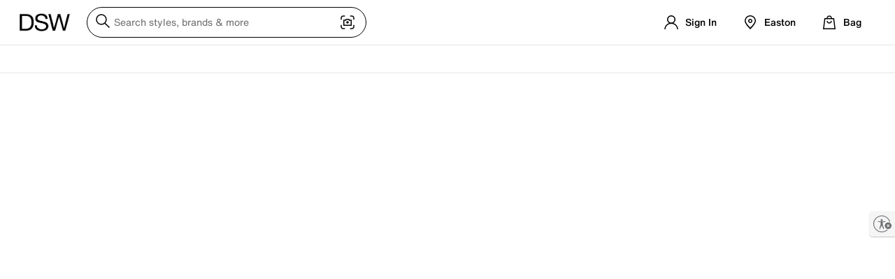

--- FILE ---
content_type: text/html; charset=utf-8
request_url: https://www.google.com/recaptcha/enterprise/anchor?ar=1&k=6LegFykrAAAAAC-0zmsB2lmP6H8OWW3yrmcyrwym&co=aHR0cHM6Ly93d3cuZHN3LmNvbTo0NDM.&hl=en&v=PoyoqOPhxBO7pBk68S4YbpHZ&size=invisible&anchor-ms=20000&execute-ms=30000&cb=vtqgqq5w50e
body_size: 48463
content:
<!DOCTYPE HTML><html dir="ltr" lang="en"><head><meta http-equiv="Content-Type" content="text/html; charset=UTF-8">
<meta http-equiv="X-UA-Compatible" content="IE=edge">
<title>reCAPTCHA</title>
<style type="text/css">
/* cyrillic-ext */
@font-face {
  font-family: 'Roboto';
  font-style: normal;
  font-weight: 400;
  font-stretch: 100%;
  src: url(//fonts.gstatic.com/s/roboto/v48/KFO7CnqEu92Fr1ME7kSn66aGLdTylUAMa3GUBHMdazTgWw.woff2) format('woff2');
  unicode-range: U+0460-052F, U+1C80-1C8A, U+20B4, U+2DE0-2DFF, U+A640-A69F, U+FE2E-FE2F;
}
/* cyrillic */
@font-face {
  font-family: 'Roboto';
  font-style: normal;
  font-weight: 400;
  font-stretch: 100%;
  src: url(//fonts.gstatic.com/s/roboto/v48/KFO7CnqEu92Fr1ME7kSn66aGLdTylUAMa3iUBHMdazTgWw.woff2) format('woff2');
  unicode-range: U+0301, U+0400-045F, U+0490-0491, U+04B0-04B1, U+2116;
}
/* greek-ext */
@font-face {
  font-family: 'Roboto';
  font-style: normal;
  font-weight: 400;
  font-stretch: 100%;
  src: url(//fonts.gstatic.com/s/roboto/v48/KFO7CnqEu92Fr1ME7kSn66aGLdTylUAMa3CUBHMdazTgWw.woff2) format('woff2');
  unicode-range: U+1F00-1FFF;
}
/* greek */
@font-face {
  font-family: 'Roboto';
  font-style: normal;
  font-weight: 400;
  font-stretch: 100%;
  src: url(//fonts.gstatic.com/s/roboto/v48/KFO7CnqEu92Fr1ME7kSn66aGLdTylUAMa3-UBHMdazTgWw.woff2) format('woff2');
  unicode-range: U+0370-0377, U+037A-037F, U+0384-038A, U+038C, U+038E-03A1, U+03A3-03FF;
}
/* math */
@font-face {
  font-family: 'Roboto';
  font-style: normal;
  font-weight: 400;
  font-stretch: 100%;
  src: url(//fonts.gstatic.com/s/roboto/v48/KFO7CnqEu92Fr1ME7kSn66aGLdTylUAMawCUBHMdazTgWw.woff2) format('woff2');
  unicode-range: U+0302-0303, U+0305, U+0307-0308, U+0310, U+0312, U+0315, U+031A, U+0326-0327, U+032C, U+032F-0330, U+0332-0333, U+0338, U+033A, U+0346, U+034D, U+0391-03A1, U+03A3-03A9, U+03B1-03C9, U+03D1, U+03D5-03D6, U+03F0-03F1, U+03F4-03F5, U+2016-2017, U+2034-2038, U+203C, U+2040, U+2043, U+2047, U+2050, U+2057, U+205F, U+2070-2071, U+2074-208E, U+2090-209C, U+20D0-20DC, U+20E1, U+20E5-20EF, U+2100-2112, U+2114-2115, U+2117-2121, U+2123-214F, U+2190, U+2192, U+2194-21AE, U+21B0-21E5, U+21F1-21F2, U+21F4-2211, U+2213-2214, U+2216-22FF, U+2308-230B, U+2310, U+2319, U+231C-2321, U+2336-237A, U+237C, U+2395, U+239B-23B7, U+23D0, U+23DC-23E1, U+2474-2475, U+25AF, U+25B3, U+25B7, U+25BD, U+25C1, U+25CA, U+25CC, U+25FB, U+266D-266F, U+27C0-27FF, U+2900-2AFF, U+2B0E-2B11, U+2B30-2B4C, U+2BFE, U+3030, U+FF5B, U+FF5D, U+1D400-1D7FF, U+1EE00-1EEFF;
}
/* symbols */
@font-face {
  font-family: 'Roboto';
  font-style: normal;
  font-weight: 400;
  font-stretch: 100%;
  src: url(//fonts.gstatic.com/s/roboto/v48/KFO7CnqEu92Fr1ME7kSn66aGLdTylUAMaxKUBHMdazTgWw.woff2) format('woff2');
  unicode-range: U+0001-000C, U+000E-001F, U+007F-009F, U+20DD-20E0, U+20E2-20E4, U+2150-218F, U+2190, U+2192, U+2194-2199, U+21AF, U+21E6-21F0, U+21F3, U+2218-2219, U+2299, U+22C4-22C6, U+2300-243F, U+2440-244A, U+2460-24FF, U+25A0-27BF, U+2800-28FF, U+2921-2922, U+2981, U+29BF, U+29EB, U+2B00-2BFF, U+4DC0-4DFF, U+FFF9-FFFB, U+10140-1018E, U+10190-1019C, U+101A0, U+101D0-101FD, U+102E0-102FB, U+10E60-10E7E, U+1D2C0-1D2D3, U+1D2E0-1D37F, U+1F000-1F0FF, U+1F100-1F1AD, U+1F1E6-1F1FF, U+1F30D-1F30F, U+1F315, U+1F31C, U+1F31E, U+1F320-1F32C, U+1F336, U+1F378, U+1F37D, U+1F382, U+1F393-1F39F, U+1F3A7-1F3A8, U+1F3AC-1F3AF, U+1F3C2, U+1F3C4-1F3C6, U+1F3CA-1F3CE, U+1F3D4-1F3E0, U+1F3ED, U+1F3F1-1F3F3, U+1F3F5-1F3F7, U+1F408, U+1F415, U+1F41F, U+1F426, U+1F43F, U+1F441-1F442, U+1F444, U+1F446-1F449, U+1F44C-1F44E, U+1F453, U+1F46A, U+1F47D, U+1F4A3, U+1F4B0, U+1F4B3, U+1F4B9, U+1F4BB, U+1F4BF, U+1F4C8-1F4CB, U+1F4D6, U+1F4DA, U+1F4DF, U+1F4E3-1F4E6, U+1F4EA-1F4ED, U+1F4F7, U+1F4F9-1F4FB, U+1F4FD-1F4FE, U+1F503, U+1F507-1F50B, U+1F50D, U+1F512-1F513, U+1F53E-1F54A, U+1F54F-1F5FA, U+1F610, U+1F650-1F67F, U+1F687, U+1F68D, U+1F691, U+1F694, U+1F698, U+1F6AD, U+1F6B2, U+1F6B9-1F6BA, U+1F6BC, U+1F6C6-1F6CF, U+1F6D3-1F6D7, U+1F6E0-1F6EA, U+1F6F0-1F6F3, U+1F6F7-1F6FC, U+1F700-1F7FF, U+1F800-1F80B, U+1F810-1F847, U+1F850-1F859, U+1F860-1F887, U+1F890-1F8AD, U+1F8B0-1F8BB, U+1F8C0-1F8C1, U+1F900-1F90B, U+1F93B, U+1F946, U+1F984, U+1F996, U+1F9E9, U+1FA00-1FA6F, U+1FA70-1FA7C, U+1FA80-1FA89, U+1FA8F-1FAC6, U+1FACE-1FADC, U+1FADF-1FAE9, U+1FAF0-1FAF8, U+1FB00-1FBFF;
}
/* vietnamese */
@font-face {
  font-family: 'Roboto';
  font-style: normal;
  font-weight: 400;
  font-stretch: 100%;
  src: url(//fonts.gstatic.com/s/roboto/v48/KFO7CnqEu92Fr1ME7kSn66aGLdTylUAMa3OUBHMdazTgWw.woff2) format('woff2');
  unicode-range: U+0102-0103, U+0110-0111, U+0128-0129, U+0168-0169, U+01A0-01A1, U+01AF-01B0, U+0300-0301, U+0303-0304, U+0308-0309, U+0323, U+0329, U+1EA0-1EF9, U+20AB;
}
/* latin-ext */
@font-face {
  font-family: 'Roboto';
  font-style: normal;
  font-weight: 400;
  font-stretch: 100%;
  src: url(//fonts.gstatic.com/s/roboto/v48/KFO7CnqEu92Fr1ME7kSn66aGLdTylUAMa3KUBHMdazTgWw.woff2) format('woff2');
  unicode-range: U+0100-02BA, U+02BD-02C5, U+02C7-02CC, U+02CE-02D7, U+02DD-02FF, U+0304, U+0308, U+0329, U+1D00-1DBF, U+1E00-1E9F, U+1EF2-1EFF, U+2020, U+20A0-20AB, U+20AD-20C0, U+2113, U+2C60-2C7F, U+A720-A7FF;
}
/* latin */
@font-face {
  font-family: 'Roboto';
  font-style: normal;
  font-weight: 400;
  font-stretch: 100%;
  src: url(//fonts.gstatic.com/s/roboto/v48/KFO7CnqEu92Fr1ME7kSn66aGLdTylUAMa3yUBHMdazQ.woff2) format('woff2');
  unicode-range: U+0000-00FF, U+0131, U+0152-0153, U+02BB-02BC, U+02C6, U+02DA, U+02DC, U+0304, U+0308, U+0329, U+2000-206F, U+20AC, U+2122, U+2191, U+2193, U+2212, U+2215, U+FEFF, U+FFFD;
}
/* cyrillic-ext */
@font-face {
  font-family: 'Roboto';
  font-style: normal;
  font-weight: 500;
  font-stretch: 100%;
  src: url(//fonts.gstatic.com/s/roboto/v48/KFO7CnqEu92Fr1ME7kSn66aGLdTylUAMa3GUBHMdazTgWw.woff2) format('woff2');
  unicode-range: U+0460-052F, U+1C80-1C8A, U+20B4, U+2DE0-2DFF, U+A640-A69F, U+FE2E-FE2F;
}
/* cyrillic */
@font-face {
  font-family: 'Roboto';
  font-style: normal;
  font-weight: 500;
  font-stretch: 100%;
  src: url(//fonts.gstatic.com/s/roboto/v48/KFO7CnqEu92Fr1ME7kSn66aGLdTylUAMa3iUBHMdazTgWw.woff2) format('woff2');
  unicode-range: U+0301, U+0400-045F, U+0490-0491, U+04B0-04B1, U+2116;
}
/* greek-ext */
@font-face {
  font-family: 'Roboto';
  font-style: normal;
  font-weight: 500;
  font-stretch: 100%;
  src: url(//fonts.gstatic.com/s/roboto/v48/KFO7CnqEu92Fr1ME7kSn66aGLdTylUAMa3CUBHMdazTgWw.woff2) format('woff2');
  unicode-range: U+1F00-1FFF;
}
/* greek */
@font-face {
  font-family: 'Roboto';
  font-style: normal;
  font-weight: 500;
  font-stretch: 100%;
  src: url(//fonts.gstatic.com/s/roboto/v48/KFO7CnqEu92Fr1ME7kSn66aGLdTylUAMa3-UBHMdazTgWw.woff2) format('woff2');
  unicode-range: U+0370-0377, U+037A-037F, U+0384-038A, U+038C, U+038E-03A1, U+03A3-03FF;
}
/* math */
@font-face {
  font-family: 'Roboto';
  font-style: normal;
  font-weight: 500;
  font-stretch: 100%;
  src: url(//fonts.gstatic.com/s/roboto/v48/KFO7CnqEu92Fr1ME7kSn66aGLdTylUAMawCUBHMdazTgWw.woff2) format('woff2');
  unicode-range: U+0302-0303, U+0305, U+0307-0308, U+0310, U+0312, U+0315, U+031A, U+0326-0327, U+032C, U+032F-0330, U+0332-0333, U+0338, U+033A, U+0346, U+034D, U+0391-03A1, U+03A3-03A9, U+03B1-03C9, U+03D1, U+03D5-03D6, U+03F0-03F1, U+03F4-03F5, U+2016-2017, U+2034-2038, U+203C, U+2040, U+2043, U+2047, U+2050, U+2057, U+205F, U+2070-2071, U+2074-208E, U+2090-209C, U+20D0-20DC, U+20E1, U+20E5-20EF, U+2100-2112, U+2114-2115, U+2117-2121, U+2123-214F, U+2190, U+2192, U+2194-21AE, U+21B0-21E5, U+21F1-21F2, U+21F4-2211, U+2213-2214, U+2216-22FF, U+2308-230B, U+2310, U+2319, U+231C-2321, U+2336-237A, U+237C, U+2395, U+239B-23B7, U+23D0, U+23DC-23E1, U+2474-2475, U+25AF, U+25B3, U+25B7, U+25BD, U+25C1, U+25CA, U+25CC, U+25FB, U+266D-266F, U+27C0-27FF, U+2900-2AFF, U+2B0E-2B11, U+2B30-2B4C, U+2BFE, U+3030, U+FF5B, U+FF5D, U+1D400-1D7FF, U+1EE00-1EEFF;
}
/* symbols */
@font-face {
  font-family: 'Roboto';
  font-style: normal;
  font-weight: 500;
  font-stretch: 100%;
  src: url(//fonts.gstatic.com/s/roboto/v48/KFO7CnqEu92Fr1ME7kSn66aGLdTylUAMaxKUBHMdazTgWw.woff2) format('woff2');
  unicode-range: U+0001-000C, U+000E-001F, U+007F-009F, U+20DD-20E0, U+20E2-20E4, U+2150-218F, U+2190, U+2192, U+2194-2199, U+21AF, U+21E6-21F0, U+21F3, U+2218-2219, U+2299, U+22C4-22C6, U+2300-243F, U+2440-244A, U+2460-24FF, U+25A0-27BF, U+2800-28FF, U+2921-2922, U+2981, U+29BF, U+29EB, U+2B00-2BFF, U+4DC0-4DFF, U+FFF9-FFFB, U+10140-1018E, U+10190-1019C, U+101A0, U+101D0-101FD, U+102E0-102FB, U+10E60-10E7E, U+1D2C0-1D2D3, U+1D2E0-1D37F, U+1F000-1F0FF, U+1F100-1F1AD, U+1F1E6-1F1FF, U+1F30D-1F30F, U+1F315, U+1F31C, U+1F31E, U+1F320-1F32C, U+1F336, U+1F378, U+1F37D, U+1F382, U+1F393-1F39F, U+1F3A7-1F3A8, U+1F3AC-1F3AF, U+1F3C2, U+1F3C4-1F3C6, U+1F3CA-1F3CE, U+1F3D4-1F3E0, U+1F3ED, U+1F3F1-1F3F3, U+1F3F5-1F3F7, U+1F408, U+1F415, U+1F41F, U+1F426, U+1F43F, U+1F441-1F442, U+1F444, U+1F446-1F449, U+1F44C-1F44E, U+1F453, U+1F46A, U+1F47D, U+1F4A3, U+1F4B0, U+1F4B3, U+1F4B9, U+1F4BB, U+1F4BF, U+1F4C8-1F4CB, U+1F4D6, U+1F4DA, U+1F4DF, U+1F4E3-1F4E6, U+1F4EA-1F4ED, U+1F4F7, U+1F4F9-1F4FB, U+1F4FD-1F4FE, U+1F503, U+1F507-1F50B, U+1F50D, U+1F512-1F513, U+1F53E-1F54A, U+1F54F-1F5FA, U+1F610, U+1F650-1F67F, U+1F687, U+1F68D, U+1F691, U+1F694, U+1F698, U+1F6AD, U+1F6B2, U+1F6B9-1F6BA, U+1F6BC, U+1F6C6-1F6CF, U+1F6D3-1F6D7, U+1F6E0-1F6EA, U+1F6F0-1F6F3, U+1F6F7-1F6FC, U+1F700-1F7FF, U+1F800-1F80B, U+1F810-1F847, U+1F850-1F859, U+1F860-1F887, U+1F890-1F8AD, U+1F8B0-1F8BB, U+1F8C0-1F8C1, U+1F900-1F90B, U+1F93B, U+1F946, U+1F984, U+1F996, U+1F9E9, U+1FA00-1FA6F, U+1FA70-1FA7C, U+1FA80-1FA89, U+1FA8F-1FAC6, U+1FACE-1FADC, U+1FADF-1FAE9, U+1FAF0-1FAF8, U+1FB00-1FBFF;
}
/* vietnamese */
@font-face {
  font-family: 'Roboto';
  font-style: normal;
  font-weight: 500;
  font-stretch: 100%;
  src: url(//fonts.gstatic.com/s/roboto/v48/KFO7CnqEu92Fr1ME7kSn66aGLdTylUAMa3OUBHMdazTgWw.woff2) format('woff2');
  unicode-range: U+0102-0103, U+0110-0111, U+0128-0129, U+0168-0169, U+01A0-01A1, U+01AF-01B0, U+0300-0301, U+0303-0304, U+0308-0309, U+0323, U+0329, U+1EA0-1EF9, U+20AB;
}
/* latin-ext */
@font-face {
  font-family: 'Roboto';
  font-style: normal;
  font-weight: 500;
  font-stretch: 100%;
  src: url(//fonts.gstatic.com/s/roboto/v48/KFO7CnqEu92Fr1ME7kSn66aGLdTylUAMa3KUBHMdazTgWw.woff2) format('woff2');
  unicode-range: U+0100-02BA, U+02BD-02C5, U+02C7-02CC, U+02CE-02D7, U+02DD-02FF, U+0304, U+0308, U+0329, U+1D00-1DBF, U+1E00-1E9F, U+1EF2-1EFF, U+2020, U+20A0-20AB, U+20AD-20C0, U+2113, U+2C60-2C7F, U+A720-A7FF;
}
/* latin */
@font-face {
  font-family: 'Roboto';
  font-style: normal;
  font-weight: 500;
  font-stretch: 100%;
  src: url(//fonts.gstatic.com/s/roboto/v48/KFO7CnqEu92Fr1ME7kSn66aGLdTylUAMa3yUBHMdazQ.woff2) format('woff2');
  unicode-range: U+0000-00FF, U+0131, U+0152-0153, U+02BB-02BC, U+02C6, U+02DA, U+02DC, U+0304, U+0308, U+0329, U+2000-206F, U+20AC, U+2122, U+2191, U+2193, U+2212, U+2215, U+FEFF, U+FFFD;
}
/* cyrillic-ext */
@font-face {
  font-family: 'Roboto';
  font-style: normal;
  font-weight: 900;
  font-stretch: 100%;
  src: url(//fonts.gstatic.com/s/roboto/v48/KFO7CnqEu92Fr1ME7kSn66aGLdTylUAMa3GUBHMdazTgWw.woff2) format('woff2');
  unicode-range: U+0460-052F, U+1C80-1C8A, U+20B4, U+2DE0-2DFF, U+A640-A69F, U+FE2E-FE2F;
}
/* cyrillic */
@font-face {
  font-family: 'Roboto';
  font-style: normal;
  font-weight: 900;
  font-stretch: 100%;
  src: url(//fonts.gstatic.com/s/roboto/v48/KFO7CnqEu92Fr1ME7kSn66aGLdTylUAMa3iUBHMdazTgWw.woff2) format('woff2');
  unicode-range: U+0301, U+0400-045F, U+0490-0491, U+04B0-04B1, U+2116;
}
/* greek-ext */
@font-face {
  font-family: 'Roboto';
  font-style: normal;
  font-weight: 900;
  font-stretch: 100%;
  src: url(//fonts.gstatic.com/s/roboto/v48/KFO7CnqEu92Fr1ME7kSn66aGLdTylUAMa3CUBHMdazTgWw.woff2) format('woff2');
  unicode-range: U+1F00-1FFF;
}
/* greek */
@font-face {
  font-family: 'Roboto';
  font-style: normal;
  font-weight: 900;
  font-stretch: 100%;
  src: url(//fonts.gstatic.com/s/roboto/v48/KFO7CnqEu92Fr1ME7kSn66aGLdTylUAMa3-UBHMdazTgWw.woff2) format('woff2');
  unicode-range: U+0370-0377, U+037A-037F, U+0384-038A, U+038C, U+038E-03A1, U+03A3-03FF;
}
/* math */
@font-face {
  font-family: 'Roboto';
  font-style: normal;
  font-weight: 900;
  font-stretch: 100%;
  src: url(//fonts.gstatic.com/s/roboto/v48/KFO7CnqEu92Fr1ME7kSn66aGLdTylUAMawCUBHMdazTgWw.woff2) format('woff2');
  unicode-range: U+0302-0303, U+0305, U+0307-0308, U+0310, U+0312, U+0315, U+031A, U+0326-0327, U+032C, U+032F-0330, U+0332-0333, U+0338, U+033A, U+0346, U+034D, U+0391-03A1, U+03A3-03A9, U+03B1-03C9, U+03D1, U+03D5-03D6, U+03F0-03F1, U+03F4-03F5, U+2016-2017, U+2034-2038, U+203C, U+2040, U+2043, U+2047, U+2050, U+2057, U+205F, U+2070-2071, U+2074-208E, U+2090-209C, U+20D0-20DC, U+20E1, U+20E5-20EF, U+2100-2112, U+2114-2115, U+2117-2121, U+2123-214F, U+2190, U+2192, U+2194-21AE, U+21B0-21E5, U+21F1-21F2, U+21F4-2211, U+2213-2214, U+2216-22FF, U+2308-230B, U+2310, U+2319, U+231C-2321, U+2336-237A, U+237C, U+2395, U+239B-23B7, U+23D0, U+23DC-23E1, U+2474-2475, U+25AF, U+25B3, U+25B7, U+25BD, U+25C1, U+25CA, U+25CC, U+25FB, U+266D-266F, U+27C0-27FF, U+2900-2AFF, U+2B0E-2B11, U+2B30-2B4C, U+2BFE, U+3030, U+FF5B, U+FF5D, U+1D400-1D7FF, U+1EE00-1EEFF;
}
/* symbols */
@font-face {
  font-family: 'Roboto';
  font-style: normal;
  font-weight: 900;
  font-stretch: 100%;
  src: url(//fonts.gstatic.com/s/roboto/v48/KFO7CnqEu92Fr1ME7kSn66aGLdTylUAMaxKUBHMdazTgWw.woff2) format('woff2');
  unicode-range: U+0001-000C, U+000E-001F, U+007F-009F, U+20DD-20E0, U+20E2-20E4, U+2150-218F, U+2190, U+2192, U+2194-2199, U+21AF, U+21E6-21F0, U+21F3, U+2218-2219, U+2299, U+22C4-22C6, U+2300-243F, U+2440-244A, U+2460-24FF, U+25A0-27BF, U+2800-28FF, U+2921-2922, U+2981, U+29BF, U+29EB, U+2B00-2BFF, U+4DC0-4DFF, U+FFF9-FFFB, U+10140-1018E, U+10190-1019C, U+101A0, U+101D0-101FD, U+102E0-102FB, U+10E60-10E7E, U+1D2C0-1D2D3, U+1D2E0-1D37F, U+1F000-1F0FF, U+1F100-1F1AD, U+1F1E6-1F1FF, U+1F30D-1F30F, U+1F315, U+1F31C, U+1F31E, U+1F320-1F32C, U+1F336, U+1F378, U+1F37D, U+1F382, U+1F393-1F39F, U+1F3A7-1F3A8, U+1F3AC-1F3AF, U+1F3C2, U+1F3C4-1F3C6, U+1F3CA-1F3CE, U+1F3D4-1F3E0, U+1F3ED, U+1F3F1-1F3F3, U+1F3F5-1F3F7, U+1F408, U+1F415, U+1F41F, U+1F426, U+1F43F, U+1F441-1F442, U+1F444, U+1F446-1F449, U+1F44C-1F44E, U+1F453, U+1F46A, U+1F47D, U+1F4A3, U+1F4B0, U+1F4B3, U+1F4B9, U+1F4BB, U+1F4BF, U+1F4C8-1F4CB, U+1F4D6, U+1F4DA, U+1F4DF, U+1F4E3-1F4E6, U+1F4EA-1F4ED, U+1F4F7, U+1F4F9-1F4FB, U+1F4FD-1F4FE, U+1F503, U+1F507-1F50B, U+1F50D, U+1F512-1F513, U+1F53E-1F54A, U+1F54F-1F5FA, U+1F610, U+1F650-1F67F, U+1F687, U+1F68D, U+1F691, U+1F694, U+1F698, U+1F6AD, U+1F6B2, U+1F6B9-1F6BA, U+1F6BC, U+1F6C6-1F6CF, U+1F6D3-1F6D7, U+1F6E0-1F6EA, U+1F6F0-1F6F3, U+1F6F7-1F6FC, U+1F700-1F7FF, U+1F800-1F80B, U+1F810-1F847, U+1F850-1F859, U+1F860-1F887, U+1F890-1F8AD, U+1F8B0-1F8BB, U+1F8C0-1F8C1, U+1F900-1F90B, U+1F93B, U+1F946, U+1F984, U+1F996, U+1F9E9, U+1FA00-1FA6F, U+1FA70-1FA7C, U+1FA80-1FA89, U+1FA8F-1FAC6, U+1FACE-1FADC, U+1FADF-1FAE9, U+1FAF0-1FAF8, U+1FB00-1FBFF;
}
/* vietnamese */
@font-face {
  font-family: 'Roboto';
  font-style: normal;
  font-weight: 900;
  font-stretch: 100%;
  src: url(//fonts.gstatic.com/s/roboto/v48/KFO7CnqEu92Fr1ME7kSn66aGLdTylUAMa3OUBHMdazTgWw.woff2) format('woff2');
  unicode-range: U+0102-0103, U+0110-0111, U+0128-0129, U+0168-0169, U+01A0-01A1, U+01AF-01B0, U+0300-0301, U+0303-0304, U+0308-0309, U+0323, U+0329, U+1EA0-1EF9, U+20AB;
}
/* latin-ext */
@font-face {
  font-family: 'Roboto';
  font-style: normal;
  font-weight: 900;
  font-stretch: 100%;
  src: url(//fonts.gstatic.com/s/roboto/v48/KFO7CnqEu92Fr1ME7kSn66aGLdTylUAMa3KUBHMdazTgWw.woff2) format('woff2');
  unicode-range: U+0100-02BA, U+02BD-02C5, U+02C7-02CC, U+02CE-02D7, U+02DD-02FF, U+0304, U+0308, U+0329, U+1D00-1DBF, U+1E00-1E9F, U+1EF2-1EFF, U+2020, U+20A0-20AB, U+20AD-20C0, U+2113, U+2C60-2C7F, U+A720-A7FF;
}
/* latin */
@font-face {
  font-family: 'Roboto';
  font-style: normal;
  font-weight: 900;
  font-stretch: 100%;
  src: url(//fonts.gstatic.com/s/roboto/v48/KFO7CnqEu92Fr1ME7kSn66aGLdTylUAMa3yUBHMdazQ.woff2) format('woff2');
  unicode-range: U+0000-00FF, U+0131, U+0152-0153, U+02BB-02BC, U+02C6, U+02DA, U+02DC, U+0304, U+0308, U+0329, U+2000-206F, U+20AC, U+2122, U+2191, U+2193, U+2212, U+2215, U+FEFF, U+FFFD;
}

</style>
<link rel="stylesheet" type="text/css" href="https://www.gstatic.com/recaptcha/releases/PoyoqOPhxBO7pBk68S4YbpHZ/styles__ltr.css">
<script nonce="UxFiRvGme4dHaNn1t-YVGg" type="text/javascript">window['__recaptcha_api'] = 'https://www.google.com/recaptcha/enterprise/';</script>
<script type="text/javascript" src="https://www.gstatic.com/recaptcha/releases/PoyoqOPhxBO7pBk68S4YbpHZ/recaptcha__en.js" nonce="UxFiRvGme4dHaNn1t-YVGg">
      
    </script></head>
<body><div id="rc-anchor-alert" class="rc-anchor-alert"></div>
<input type="hidden" id="recaptcha-token" value="[base64]">
<script type="text/javascript" nonce="UxFiRvGme4dHaNn1t-YVGg">
      recaptcha.anchor.Main.init("[\x22ainput\x22,[\x22bgdata\x22,\x22\x22,\[base64]/[base64]/bmV3IFpbdF0obVswXSk6Sz09Mj9uZXcgWlt0XShtWzBdLG1bMV0pOks9PTM/bmV3IFpbdF0obVswXSxtWzFdLG1bMl0pOks9PTQ/[base64]/[base64]/[base64]/[base64]/[base64]/[base64]/[base64]/[base64]/[base64]/[base64]/[base64]/[base64]/[base64]/[base64]\\u003d\\u003d\x22,\[base64]\x22,\[base64]/XcKpw5XDtMKEAsOOwqAyNMO6wpvDjsKWw4fDlsK+wofCoA7CuArCuG1LIFzDpQ/ChADCh8ORMcKgTmY/JVPCsMOIPX7DuMO+w7HDmcO7HTIVwpPDlQDDpsKyw65pw6QkFsKfHcKQcMK6ABPDgk3CnMOOJE5Hw7lpwqtTwovDulsaWlc/O8OPw7FNWC/CncKQUsKoB8Kfw7d7w7PDvBTCrlnChQHDjsKVLcKLPWprFAhadcKnFsOgEcOwA3QRw6vCkm/DqcOnXMKVwpnChsO9wqpsacKiwp3Csy3CqsKRwq3ClAtrwpttw4zCvsKxw7rClH3DmyUMwqvCrcK4w7YcwpXDuwkOwrDCn2JZNsOiGMO3w4djw512w57ClsOUAAlnw7JPw73CmWDDgFvDlmXDg2wMw5diYsK+dX/DjD8MZXIsR8KUwpLCogB1w4/DgsOlw4zDhFRZJVUMw5jDskjDpks/CglBXsKXwowKasOkw4LDoBsGE8OOwqvCo8KefcOPCcOBwoZaZ8OgAwg6bMOsw6XCicKzwoV7w5UgUW7CtR/[base64]/[base64]/CqlURXsKHfzMmw57CoRxGfsOSwqbChULDszwcwp1kwr0zOE/[base64]/[base64]/DjMOEek4DbMKFw554w57Ctj9nw6TDiMOGwqbCtsKewqzCgsK3NsKLwqx1wqgtwr9nw7PCligww6fCiz/DnVDDlRRPL8O0wqlhwoAlA8OkwqDDvcKHcwDCpAcALR3CvsO5PsK4w5zDuRTCiWM+esKvwrFBw6FTOgQ4w5PCgsKyUsOcTsKTw511wqvDiU/DkMKGBBLDvkbCiMOkw78rEwDDk0FkwoUPw40TJUDDoMOGw7R+ClTClsKvUgrDrVoKwpTCmT/Cj2DCvhM7wo7DhEjDqR9iU0REw6fDjyfCkMK8KhRCNMKWJkDCgcK8w7LDpBDDnsKuZ2UMw7VMwoIIWDDCmHLDmMOpw594w7DCqCDCgzZhwpXCgAxhSDsnwqoQw4nDnsOBw6p1w4JKf8KPR10/fi5OYCrCs8O0w75LwocWw7XDnsOwMcKOa8KWMWXCoDLDp8OkYiMwEmxyw4NUGlPDi8KoWsKtwoPDr1TCj8KrwoLDjsKQworDm33Cj8KIDg/DjMKHwprCs8Kmw7DCvcKoIxXCii3Cl8Oow7bDjMOPe8KawoPDkAAPfxU6a8K1d0FmA8OuJMO3BEN6wpzCr8OZbsKkd38TwpLDtkwIwq48CsKewpXCjUsDw5siNsKLw7PCj8OSw7LCp8K1NMKqeDRoIwXDlsO7w4AUwrlQYnYFw5/DgH/[base64]/CpD5Hd8KQR0TDqsK2TQ58SsOrwqk7Dw8DW8OZw6jDijXCosOAWcObW8O/McKQw41YXwsMUiozfCh5wofDhmEVIAh+w4c/w7c1w47DsT11cxZlAV7CtMK3w6lZVRU+PMOgwq/DiATDm8OGBFTDnTV5ORlZw7/CqxoRw5YiY0nDu8OgwpnCqE3CiAfDqHIww6jChsOEw5Ijw7c5U0LChMO4w4DCjsOAWcKbJMOwwqh0w7wZWC/[base64]/BsKiwo7DqUgEFMKEwpfDh8KtFUorw43ClsOIUcOhw5/DjTjDrA0iSsKIwrfDksOJXMOEwplbw7c5JVbCkMKOER9oJDnCgXDDjMKLw7LCqcOAw6PClcOEecKbwrfDlkbDnATDgWlBwqzDq8KfGsKgDMKeBx41wr00wogBdz/DoiF3w4TCgS7CqFtqwrrDkwbDu3YEw67CslUzwq8Xwq/[base64]/CqMKlwonDsMKVw5Bbw7DCqMOmckQ4QcK0wpvDlcOrw7EpNyF3wotVWl/CnXfDuMOKw7TCkcKjWcKHXxbDlls2wpU5w4RVwobCkRTDo8O/[base64]/wpHCicOSwrsJf2/Dg1cQwrfCo8KEeSFzw7paw7MBw6fCmsKSw7PDqMOwYDJswrwuw7pdZxTDuMK7w4MDwp1MwrFIQBrDpMKULzInDG3CqcKYFcK5wqHDjsOVeMKnw4w9PsKvwqMIwp/ClsK2V2hCwqAjwoMiwp0Iw4PDlsKDScK2wqJXVyzCgkErw445czxdw6kuw7rDocOKwrjDicKtw5sIwoMCN1/DocKKwqTDt3/CgsO6bcKKw4XCgMKnTMKOH8OkVCLDtMKwSynDgsKvCsKHMU7CgcOBQcOHw7hVAsKDw5zCj1lywrAmTjYcwpLDgFXDjsOXwqDDh8KOTB5ww7jCisO+wpzDv0vCqjYHwqwsY8K8ZMOCwqXDjMKhwpjCjwbCn8OaIcOjL8KMwpnCg316Vht9dcKjLcKdC8Kgwo/CusO/w7ciw4tow5bCtwc3wpTCiGfDunrChnPCu2Qlw43DrcKMMcOHwrZsaAEZwrDCoMOBB0vCsEVNwrY8w6dJM8KacRYgV8OpAmDDjAJKwrASwovDqcO5dcKrOsORwo1Mw5/[base64]/Cl8KxN1jDhk7DksO0wqTCi8KKRcKMw4vDuRnCksKYwr5Dw4RwTlPDpjVGwqV7wrgdEEx2w6fCmcKrMsKeCVvDm08dwqDDrMOdw77Dj0BIwrXCjcKDWsOPaRVAbBPDilE3S8O0wo3DvhcyGAJQAgLCmWjDrQUpwog/NH3CnjnDvCh1McOnw6PCvTPDlMOmb25Zw6lFS2dYw4TDs8Ouw64PwrYrw5hLwozDnRQrdnzCkVcMf8OONMKywqXDvB/ChC3CgwYCVcKOwoF4CjHCusOWwpzCrwTCvMO8w6TDlU9cAAbDpEHDhcK1wpUpw4fCgStxw67Cuks+wpvDjko1FsOES8K+JsOGwpNWw5fDsMO6GkPDoSHDvTDCrULDkwbDtF/CowXCkMOvAcKQHsKxBcOEeGvCjGUDwp3DgXI4aB4UMiDCkHrDrCTDssKiSlExwqFIw6sAw5/CpsOdJ1pJw7jCjcKAwpDDssKLwr3Dq8OxUl7CvRtNE8KTwp3CsVwbw64CTknDsHpww7zDicKgXTvCncKyecOmw5LDnRc2E8KbwqTCmSoZL8OUw6cXwpdqw4TDtTHDgh4HE8O7w6UAw6Iaw6MwJMOPXzPDvsKbw5gIZMKvRsORL03DqcOHKRt6wr05w7PCl8OKQS/Ck8OQZsO4ZsKiQ8OSdsKlKsOvwojCljN1wr5QVcOwPsKTw6F/w6sPZcODGsO9XsObKsOdw5EBOzbCvXHCtcK+wpTDusOtWcKPw5fDgMKhw5ogDcKVIsOnw60Kwpxbw51WwqRQwqbDrMKnw7nDuW1Ea8KJGMKgw4V3wqzCqMKIw5IafxVfw7jDrndzGwzCv2UEI8K7w6Q/wonCjT9dwprDjw3DvMO5wo/Dp8Ohw6nCm8KwwqJGbMKHJz3CisOHGMKRVcOawr0hw6zDgX4sworDtWpsw6PDuWw4VArDjw3Cg8KnwqHDp8Obw7NbQy8OwrLCqcKfWcOIw6hcwrnDrcOew5vDk8OwBcOSw77DiRoNw69eViAxw7s0fsOUXjNUw4E0wr/CkmMjw7bCrcKJAjMKVx3DsAHCjcOIw4vCv8KFwqJHLXBIw57DkAvDnMKDcyEhwrPCpMOpwqAEH3dLw4fDmwDDnsKbwosSHcKGaMKAw6PDjU7DqcKZwoxvwpc+CsKuw4YNS8ONw5vCqcKjw5fChEPDh8K2wp5SwrFkwoNpPsOtw450wq/CujhhJGLCocOGwpwMPiRbw7HDugrCvMKPw5kkw6LDiWTDmw1IVUnDlF/Dhj8hNkXCjyTCrsOEw5vCm8KXw7NXG8OoZsK8w5fDl3jDjEzCjB3CnSrDpHrDqMOrw7VFw5Fmw4RaPRfCiMObw4DDvsKawqHDo3TDocKhw6pvKCYowrs8w4sbawDCjcOAwqkpw6h5Kg3DqsK9acKMaV8UwrVUNm/Co8KDwpjDg8OkR3XCvBzCp8OtX8OZIMKsw4rCucKSGh5pwr7CusOKP8KdAxDDqnvCvcOJw5sBOU/DjwfCqsKswpvDtGIaRcO1w60Cw7krwrERRkBWBD4Tw4HDkjM8EsOPwoxOwodAwpTCusKbw7HChFg3wo4pwoE6c25dwqZAwrgZwqfDjjksw7rCtsOKw5B5McOpbsOzwpA2wrTCkVjDisOqw7LDnMKPwp8nRsOUw4YtfsOAwqjDtMKGwrREd8O5wo9dwqXCkw/[base64]/DrSdTw6fDlcOVwqjCgMKuX0bCuhbCsD7Dn18XGMO3Ek05w7PCicOWLsOcG389UsKtw6ZLw5/Di8OffcKTd1PDiSrCoMKSPMOXAsKcw5Mtw7/CmhArRMKTwrE2wr9pwpR9w4VVw5I/w7nDpMK3c2/DiU9QFyvCknvCnxISdQAcwoEHwrnDlcOQwqo8CcKCNnJaesOiCsK0EMKOwoN6wot1bMOTRGFCwp/Cm8Olwp/Do3J2cGbDkTJ2JcKbRnrCk3/DkWTCucK+VcOVw5TCicONQsK8bkDCjsKVwp9Vw4lOYMKhwqXDogbCjsKnbFNcwqsYw7fCsxnDs2LCm2wHw7loEh/Dp8OBwqbDssOUYcORwr3CpArDvTwjJy/DujccakNnwpTCnsOedsKLw4cHw5HCrGjCq8OTPmLCrsKMwqzCrF9tw7xZwrbCsE/ClsOJw6glwqM3BQTDqHTCk8OGw6Fjw4LCt8KawrDCrsKoCQRkwoPDiAR2J2nCo8KoGMOAOcKzwptXQcKkCMK4wo0tMXRRHyl+wq3DsVHCpyIKHsO3bz/Dl8OUeVXCrsKgasO3w6cmKnnCqCxDTT7DvE5rwrZxwp/CvWsMw5FEfsKwSlhoMMOUw4YtwrFcWDNvCMK1w7MoX8KtUMKkV8OYRivCn8Ojw48jwq/DssOxw5bCtMOHcGTDiMK/K8OwM8KYDHzDhwHDl8Osw4LDrsOuw4V/w7/DqcORw6DCsMODZ3wsPcOpwoZWw6HDmGN2UjzDs0ErEMO8w5rDnMOLw5IreMKaNsOQQMK3w6TCrCREMMKYw6XDuVzDpcOhawoIwpvDjzouTMOsXUzCk8Ksw4B/wqZawpXDijFow67Ds8OLw5/[base64]/CvMOTfMOYcsOVIXxpw6jDrsKZb2NqZcKWwpQwwoDDgSDDrH7DvsOAwpUTdEVXZ3Jow5lzw7Qdw4VQw5d5NX8sPzTChxk1w5pMwo1hw5TCkMOcw6bDkXfCusO6OD7DhhDDtcK2woR6wqsCQjDCpMK0AEZVclpGIm/DgwRIw4zDisOVF8O/U8KcbwAvw5kHw5DDp8OPw6xGTcOHwph6U8O7w70iwpYQLjkUw6rCrsOJw67CssKKe8Ksw481wqLCvsOowoZiwoxEwrLDgHgoRgbDoMKbBsKlw6sHZsKKUsKpQhjDnsKuEWQ6w4HCvMOzZsKFMj/[base64]/Cizdew7/CtsOAw6VpFDIiGsOfa0vCmcODw7vDi1BuJMODZArCgVFrw6zDh8KpNBDCuFVfw7zDjyDChiVoORTDkk4PRhFQOMKsw5HCgzzDr8KtBzkKwo86wr/DvWhdBsKTEirDggcjwq3CiG8SZsOYw7/Dh31FNATDqMKFcBpUeiHCgzlWwoVEwo88UgYbw6gJeMKfLsKhMXAHCVVTw4fDu8KrT1vDoSYAFAfCkHx+a8KlDcK/w6xORXxKw6AHw5vChxDDtcOkwqJCM37CncKqCS3CpygOw6BdTRBpEiRxwqTDjcOIwqTCn8K6w5/ClEDCilNZOMObwpNwF8KnMUfCjHpywp7DqMKawoXDmsOIw7XDjjTCnTnDnMOuwqAEwpTCs8OeS1pqa8K9w6/DkX7DsRbClhPCocKpYk9IAR4iXkcZw48Hw7oIwqHClcKUw5RZw6LDmB/Crl/[base64]/VxxLwrXDv8Kow47DnMOEwq5jL8KzwpbCgsKcbRvDmnTDm8OBMcOqJ8OSw4bDtMK2awJdalrCnlQ4N8OnecKaN00mUW0Lwrpowq7Dk8K/bWcBOsKzwpHDrMOqAMOBwp/DjcKtGx7DiEZaw7ELBlZvw4hpwqPDjMKjF8KLYyQoTsKawpEDOm9UWnvClcOFw48zw7jDjhrDmhAlfUFSwq1qwo7CtcOVwqkzwrvCsTfCiMObC8Ohw6jDtMOjXBnDkx/Dv8O2wpwWbFwBwp99wpBXw5TDjGPDsXV0PMOeKn0NwqPCjGzDg8OlKMO6LsKoPMKtw47CsMK9w7B5PRxdw67DlsOBw4fDkMKFw6oCRMKyDMOaw5dawq3DnFvDu8KtwpzCmHDDoUNiFgfDscKhw5omw6DDuGzCs8O/QsKQUcKYw6HDvMOtw4InwofCvDrClsK+w7/CgDLClMOmJsORGcOidw/[base64]/w7ggAA0BwpwCFk5qw7MIesOCfzDDh8KXZzHCh8KuP8OsNQfCllzCs8OVw7/DkMOJMwUow5dfwpI2AXVlE8O4PMKywqnCo8OWO0HDuMOtwpxewoknw40GwpvCicKYSMOuw6jDuWvDj1XCn8KVD8KAJWslw77DnsOiwrvCmxI5w4LCusK4w7sUOMOuAcOFE8OeSi1HScOfw6DCkFs/QsOaVGloeyTCg3PCq8KpC1ZIw5rDu3ZQwr1oaSHDv39zwp/DjijCiXoGYE5gw7rClGtaYsKpwrdOwqrCuhAvw4fDmBdKLsO9Q8K9MsOcKcOHQm7DrSlBw7nCvxTDnip3a8K0w5IFwrzCvcOTRcO8B2XDl8OAWMOwFMKGw7rDqsOrFk5lf8Odw5HCvnDCuVcgwr9oYcKSwo3CoMOuNgZbXMKGw73DkmI6ZMKDw5zCoWXDmsOsw75/[base64]/wpspNTgOOEZaemRnW8O/L1/[base64]/[base64]/CsjUOw6DDpsKlw49yc8KYw4jCuX89w4TCucKPwr8Cw57CqztoPsORSwjCiMKMHMO7w5I9w4gRNn/DrcKueyHCs01jwoIVYcOGwonDvQPCjcKNwrx6w57DtjwWwrIpw5fDmxPDn3rDhcOzw7rCuw/DicKxwovCgcOpwppKw7PCslBEf38VwoJiYsO9ZMKpM8KUwqcgUgfCnVHDjRfDvcK3Im3DgcKawoDDtCtHw5/[base64]/wrgSwoUwwqfDsQFHWAcmwrBYOcK5O0JewqHCpD8nPi3CrsOATsOvwoljw5zCgcKvW8Okw5HDi8K4SSPDvMKOT8OEw7jDlHJgwp8ew5HDoMO3SFALwo/DhTdTwobDrVTDnmQ7YivCkMKUw7fCmQ9/w67Dh8Kvc09kw6zDiyZ2wrnCu0Vbw53CncKmNsKHw5pnwooxZcKkL0rDl8KiRcOBQQHDsTlmXmozEFHDhERKKXbDoMOvJn4awolqwpcFWFEYWMOJwpTCpGrCscOQPUPCh8KsdSgewqNgwoZGaMKoRcO9wr8xwq/Cl8OdwoUywqJiw6wGEzzCsFDCpMKvNBJGw7DCsxLDmMKcwogKNcOsw47CkVVvecKyDXzChMO7d8O7w5Qlw513w61+w6EhOsOTYwoQwqVAwpjCscKHYCYqwofCnHcHCMKdwoPCoMOlw5wuX1XCqMKifMO4PRnClSzDiX/DqsKHGwnCnRjCpGbCp8KLwo7CgWstIEwubQANQcKpRcKfwofCjD7DnhYDw4LCmzwbGFXCgjTDmsO4w7XCkWQeIcOpw68Jwp9Nwq3DocKdw5ImS8OzKDg7woQ+w4jCgMKmZQBoJwM7w5QEwqs/woTDmFjCvcKww5I3HMK9w5TCtWnCmUjDlsKGTkvDhQNHWBfDmMKmHiElV1jDpsOzR0o4RcKgwqVRPsOvw5zCtjrDrVhww5d0EkdAw7RAQTnCvyXCmALCvMKWw5rCviNsPlPCrnppw7nCnsKZeE1VH2vDqD4hT8Kbwq3Cr3/CrATCr8O9wonDtirDkGHCh8O1wozDncKoTMOhwocqNHEIAjLCqnDCoDVFw5HDiMKReR4zDMODwrrCuFrDryVswrXDhVR9csKuMnjCmwXCvMK3A8O/FRzDrcOgW8KdEsO3w5rDszM8IgPDsz80wq5lwrfDjMKJQcKYFMKrKsOOw57DvMOzwrNyw4Ylw7HDhG7Csz45XElDw64Cw5rDkT12TDIeSnxvwrcXKlgXDcKEwr7CpQXDjQ8PD8K/w5xqw7JXwrzDoMO3w4wLdW7DgsKNJW7DiE8hwo59woTCocKEIMKCw4pmwp/Dq2p8BsOhw6jComDDpzbDi8Kww7IUwphAK0tCwoHDpcKUw5/CrBFsw4nCuMKMw61AA3dvwqDCvCjDun00w4fDqhPCkjJfw6DCnjDDlldQw7bCjzzCgMKvDMKoBcKIwq3DjETCmMOVDsKJXzRMw6nDqFDDm8KGwozDtMK7OcODwqPDqV9uN8KBwprDocK7X8KKw5/CvcOeQsKrwqt1wqFxVjREbsOVNsOswoNPw5Aqwrw+T2xqEGzDgkLDoMKlwpUUw7IAwoLColFjInnCoQIrI8OmJF12dMK7PsKGwoXDhcOsw5PDt3gGb8KCwqXDgcOjNgnCijQiwrPDpcKSN8OMIGMAw5zDvX0RWzEfwqsEwrM7HcOYJsK/HgTDssKDQ3/DhcKJJXHDm8O5OSVNRQYMfsKswqcCC3wuwrZiTiLCuFIHAAxqdUc6VTvDicOYwoPCosOJVMOjIkvCljzDmsKLXMK6woHDhm8Bajwfw4DDo8OoCmvCmcKfwoZMFcOiw5IDwq/[base64]/CiWrCl8K9U8K3w5PCk0VswqNrRi9wdTrCvMOKw6l0wojCi8OcYF1nVMKhUF3CikDDgMOWUm5dS3TCjcKSeBd9XWY/w4NBw5HDrxfDtsOuLsKnbmbDm8OnF3HDkMKnAB5uw5TCmV3DgsOtw6vDh8KywqAew5jDsMKIXi/DnW7DkFocwqM7wpzCkhVjw4zCiBPCjxhgw6LDnjs/H8O4w4/CtizDjS8cwoECw5LCksKyw7hAV1cuIMKRIMKkJsOewp9rw7rCjMKfw6YFBjseTMK0DBJUHSEWw4PDngzCm2RuKQVlw7zChQAEw7vCq3kdw7/[base64]/Clg5ww7UZLsKtw4IOwqp1wqfCq8KkEsKXwrxxwowORy/DpsObwrPDuCctwqbDssKACcO8wqg/wqrDlGnCr8Kcw5zCo8KdHh/DhHnDicO4w70ZwrvDtMK4w6Rgw7Q3AF3DhUPCjnPCrsOLfsKJw50nLzjCtsOFwqh9IA/Dg8Kkw6PCg3nCt8KawoXDm8OVTTlsEsKHVBXCkcOLwqEsEsKkwo1DwqMwwqXCv8O5ETTCr8KfY3UYa8KbwrdVcHdDKXHCsV7DtXICwqVewphXeDZEOsKuwqomGjTDiyHDrnU6w6N7cRLCp8ODDE/[base64]/DnsOfSsKfUzzCnClWw5VXwp7CryRqNcOrKz8Mw4YNZsKow5fDiF/[base64]/Dh8OZJcO/P8Ocwo9qWSx9U8KFw5jCpcKWE8O1KWInG8OBw5saw6nDlm8dwrPDscKww6clwq1awoTCuGzDux/DsnzCtsOieMK2TElGw5DDoSXDgi0sCUPDnTrDtsOpw7/Dt8KASnhOw5/DtMKZYXTDkMOfw41Rw41uR8K4M8O8E8KmwpdyQMO+w75Uw6HDgll9NS1mIcObw4ZYHsO7RzQILFADfMKCasOhwoE3w7piwqcNYsOhbcKyZMOJe2rCtnNqw4hHw4zCtcKRTg1kd8Khwp0lKl3CtUbCmzzCsRBNNGrCnAw2EcKSFsK3X3/DhsK9wpPCvkfDv8Ogw5A/czhzwp1pw5jCgzxVwqbDuAMSOxDDsMKGMQR3woF5woQ4w5LCpAN9wrTCj8O9JA0AOABew6M0wpfDpVIFSMOrdz4fwr7CtcOUTMKIH2/[base64]/CrF8Zw4EuPTZQbcOcw4bCqAEvSG/Co3nCjsOUEsO4w57Dp8KnShw0SicLW0jDunPCtAbCmDkewoxqw4xiw6xuflluEcKpYDJCw4Z7FQbCjcKhJkLCjMOoW8KtZcOZwo3DpMKNw4o4w6lewpAwa8OAWcKXw4DDsMO/wpI4N8Kjw51owpnCusOgI8OKwrlTwpM+bnNKLmoRw5PCgcKlDsK/w5hTwqPDicKcNsOlw6zCvwPCnhHDmR8AwrULA8K0wqXDg8KrwpjDkzbDszY5BsKpfihLw4nDscOvOMOuw4Izw5Z4wpbDsVrDp8ORDcOwfVYKwoYFw4ZYRVtBwoFvw6TDgR9ww7YFdMOQwrPCkMOjwoxFPcOTcgBUwod1WcORwpDDkgPDrD4sMgFPwowkwqjDhcO/w4/[base64]/Ds0t6woFywobDp0VxOzrChjjDggM1dX/DlA7DhHjCtyrDuAwpGyBrJ0bDmS0tPUEYw5dmZcOZWn0bY0LDt09NwpJIesOiWMOrRnxfQcO7wrTCvUhvcMKmcsOUXsOMw6Zmw7xbw6rCsSYKwoM5wo7DvSTDvcOHCH/[base64]/[base64]/Cp0TCszzCpXXCmxLCmUTCmG4vQ20GwqBpwobDs2J6wqfCg8KywqrCtsOKw6Y/wpgcNsOfwoJTCVYFw7hcGsKwwoViw6pGN3EJw5BYWyDCksOeFAt/wqLDuCjDnMKcwrLCpcK/wpLDmsKtBcKjZcKkw6ouEhkYNibCqcOKfcO/[base64]/wqwUasKow6FFwostYMOMZMOVZTzConTDtnXCksKYYsOLw7t6asKpwrQGScOZdMOIQ37CjcOJATDDnDTDp8KQHjPClCQ3wq1bwqbDmcOhNyHCoMKnw4k6w5DCp1/DhinCj8O5LS09c8K3McKAwqnDjMOSRMOqWWtxOHRPwp/Dq0LDnsOjwqvCqsKiZMO6KRnCjgZ4wrnDp8OgwqjDgsKlIjXCh3kwwp7Cr8KCw4tdVgTCsw0Aw61+wp7DkihiMMODSD7DtMKUwoBmdQ9rOsK4wrgww7zCqcO/wrg/wqDDpysMw4t4EMOXQsOzwolsw5XDncKOwqTCgXBkBRbDoVxRGMONw6jDiXoLEcOOL8KiwovCoW11DyXDrcOmI2DCnGM8DcOjwpDDjcKZY0nDuE/CtMKKDMOeIUvDvcOcOcOnwp3DvxRVwpXCrMOFecKtesOJwqDCpTFiXlnDsQjCq1dbwroEw7HClMKLHMKpR8OYwp5WBndswonCiMO7w7nCmsO9w7J5AjQeXcKWIcOAw6BISyIgwrRlw53CgcOPw4gww4PDswlGw4/Cums1wpTDssONHyXDmsO0wqIUw6TDuDPCkibDmMKbw4hSwqLCjUbCjsO1w5cOSsOvVGrDg8Kkw5deB8K+I8Kkwo1mw6p/KMO+woo0w5kmMTjClhYrwrdrWTPCqTtVBlvCs1LCmRURw5A/wpTDlX1AAMOuRcK/HRLCu8OUwqnCn2pCwoDCkcOIDcO2JcKsU3cwwrXDk8KOBMK/w4IFwro3wpTCrDXCrkJ+alNvDsOhw7FJbMOzw5zCpcOZwrQAQHR5wpfDhxvDl8KzQ1o6WU3CvS/DoAE8Pk13w6DDiVJffsKHHMKxKhDCsMOTw7bDqgzDj8OBSGrDl8KswoVCw50NRxVNU23DkMOFFMOQWTpTGsK5w4gRwonDpyzDhwQcwqDCvcKVIsOKH2TDrCBtwo9ywrPDmMKFXmTDuktxK8KCwqXDmsOGHsO2w4/CiQrDth5KCsK6SC9vbcKtc8K/w44gw5Aqw4LCk8Knw6PCgSgzw4DCrwhhVsOuwqcUDsKuHWUtZsOiw57Dk8Omw7HDp2TCgsKSwrHDo3LDhF3DtS/DisKXJmzDvSzDjD/DvBs8wpFYwqJVwrLDsB0awoDClXxKw5PDmVDCklXCtCnDvsKAw6Aew6TDoMKnCA/CunDDmwl0MXnDosOvwpvCv8O/O8KAw7c+woDCnT0nwoPDoHhfecKpw4fCiMO4I8Kawp82wqfDkcOvdcKiwr3CpAHCnsOQIyV5CwhRw6HCqh3DkMKzwr9xw4XCicKhwqLDp8Kbw4UxBwU/wpxVw6JzHScnQcKucXbCtj9secOnwo4Ww6xwwqXCtwHCsMKmYQXDl8KXwpl6w4g0XcOSwozCl0NeNsK4wq1DYlnCq1ZVw4HDpR/DjsKFDcKzMsOZPMOEwrdhwqbCncOje8OIwqnCmcKUZGcUw4UWwonDl8OOacOOwqthwqvDnMKPwrwkVXTCusKxVMOOOcOxbFt9w7Ure2kLwrvDmcK/wpVGRsK9XcOiJMKxw6PDj3nCkwRRw7fDmMOVw6HDmwvCgFUDw6tsbHvCqzFWRcONw5t0w7XChMKLcFZBNcOGD8KxwrHDlsKHwpTCpMKyIn3DhsOtZ8OUw6HDvEnDu8K3OxsJw5wwwp3CusKRw70JJcKKRW/CksKlw7rCoXXDgsOsR8KSwrV9D0MnNgByBmJYwrvDnsOsdU5Ow53DpzYmwrRCS8KJw6zCnMKDw5bClGA0RAg3LwlxHklGw4DDmX0RC8KOwoI4w7DDrEp1X8OFGcKlWsKbwq/CrsOWWGdCXybDm0EJbcOVDznClH07wrrDusOIacKZw77DrjfCpcKawq5QwoIwRcKCw5bDuMOpw4lUw7rDk8KRwrnDnSPCthLCq2jCjcKxw73DjF3Cp8OUwovDnsK4D2g/w7BSw5BDacOeUyrDpcKcfTfDisOoLWLCtz3DpsKtJMO3YR4jwqLCrBU8w5Vdwqcgw5fDqzXDgsOgScKEw58CFycNMsKSdsKjLzfCsyFhwrAqclsww7TCjcKKPW7Cmk3DpMKWK0DCp8O7LCwhG8KQw7XDnxhZwoPDk8Kew5/CtksOXsOoYjMscQ1bwqYvdV5OY8K1w7lkFlpHTGvDtcKtwqjCh8KMwqFQJw48wqzCuSHDnDnDuMOIwrgHEMOTJ1hlwplQHsKFwqkgOMOcwo4Cwr/DsA/Ch8O2IsONDsKkHcKLXcKSScOmwrk/[base64]/wolMXcKtw7ItPSt3wp8SAsOzGsOuw40xbcKpMzpSwrzCkMKawpxaw4nDnsKSKGDCvlbCm0I/A8Kww40DwqrClVMSQmgJaEEuw4dbPkdQfMO5MUo3Nl3DksOuN8KUw4DDusOkw6bDqF88BcKAwrPDpTN5YMOcw7NXSlbCll8nf2ttwqrDpsOTwqnDkELDmS9aBMK6W0siwq7DhnZDwqLDlDDCr01uwrzDqgMKHTbDmWtmwoXDpEfCkcKAwqAOV8KywqQdPTnDiT/Do39hBsKaw64dRMOcBw9HEjdjAgvDkH9mIMOrD8O7w7IvAm9XwqowwqvDpmBeOMKTU8KIbWzDpQliIcOZw4XCm8K9AsKRw6wiw5PDsQNMIHQ1HcKINl3CvcOXw48FP8Obw788EFtnw5/DvsOsw7jDscKFGMKkw4Eoc8KFwqPDhiXCusKBEcKWw4sjw77ClQ4ldEbCqsKaEBVqH8OVXQ1CAk3DvwfDtsO6w4bDpRZOJhcsKwrCo8OEBMKATyk5wrMOMsKDw5V9DcKgO8OTwphONEl7wqDDsMOsXi3DlMKQw5NQw6TDlcK2w4TDlxfDoMKrwoYaMMO4YnLCtMOow6/DnBlHLsOiw7Zfwp/DmTUSw77DpcKEwo7DrsKrw4M+w6fCg8OGwqdGWxwOJlMnYybCgzhxMkAoWSwgwpAzw7xEVMKNw68iOhjDksO4H8KiwoMIw41Lw43CvsKraQ1jKUfDimdFwqXDtTJew7jDtcO7E8KpADbCq8KJbmbCrEoWbh/[base64]/CkMKXIcKfwqLCnMOJTxB1fcKGw6nDncKow7DCh8KtCkfCksOOw4jCrE/DixDDgQUQYCPDg8Otw5AGAsOnw4FZMMKSQ8OMw6kZf2zCgAzCh27DlG7CisO/WCzDmChyw7fDjBPDoMOMPX1TwovCkcOkw6Mvw7x3FytQcgV3E8KRw6dLw7wew67DmwFUw68Lw5tcwohXwq/CssK+KcOnNysaFcKowptyHcOFw7TChsK7w6hADsKbw4kvN1R1CcOmMETCqcKrwoNqw4d4w7nDo8OxM8KwRXPDnMOOw68JNcOkaQRaE8K+SkksBkkFVMKmdBbCsBvCggtXJlDCiVIIw69/woozwonCk8OvwqDCicKcTMKiYGHDs1nDkScKJMOHS8KbaXJNw6TDvnFrV8K2wo5/[base64]/IMKgw7nDlsK6UF7DrHwjw6HDn8Oow7B5I2nDpcO3fcKPJcO0wrZmEE/Ch8KGRiXDjsKDLkRHdMOTw5XDmjPCkcKRw7XCtyDCgjhZw5DDhMK6UMKbw6DChsKkw6/[base64]/wr4OwrbCncKMw67Cmwprw5LDu8OaI8KBw4DCvMOWw7EjSTcrXsKLTMO7IzUmwqIjJ8OMwofDoBcPJw3Cr8KowrcnO8K0ZlbDpMKUEl5ZwrNtwprDiUTCkgofIzzCssKKEsKswooAdSp+QQE/[base64]/[base64]/DpMK8aC7CsQHCpX7DmMK7HsKAwrpACQ7CgEfCqcOvwpjDtcKqw6LDry3CtcOqwp7CkMOWwqDCusK7BMKFUhMHNiTDtsOtw7/Dlw9FfxNbRcOJLQJnwqvDshTDocO2woXDgsO2w7rDjD3DhyQ0w6DCpzTDomkBw5bCs8KqecK7w5zDtsKsw6MRwowiw7/DixoQw4FMwpRZf8K5w6HDm8OEEcOtwqDChQfDosKowoXChMOsb1bCjMKew7cww4Ebw5MjwoNEw43DrXzCscK/[base64]/DgsKvwpbDu8Oyw5VEwq86Nm4mQjTCnHhYw4Q2LsOUwp7CnAvDvMKUQkHCkMKnwq3Cn8KnK8OJw4bDssOuw6/[base64]/CgAp5TwgdfsOsw6QRW8KTw5XDvHV2wrnDiMOTw41Dw6xDwqjChMKSwrfCu8OrNG7DnsK6wotOwr16wqRRwqA7JcK5WMO3w5A1wpQbaQfCrDzCkMKHR8KjSBk/w6sdSsOFQiPDujMKQMOkKcK0CMK2b8Oww5nDlcOEw67Dk8KvLMOJL8KTw6bCgWEWwq3DtibDsMKvbU/CmVUHBcKkWsODwoHCqCoLbsK9IMOYw55lE8O/EjAAQQTCpzUWwrzCp8KQw7pSwrkcNAVqByTDh3/DuMK8w7wbWHNFwq3DqwvCsn9ObTs8fcOow49FDQsoMMOAw67CnMOkVMKlw7lHEENYDMOzw7p3G8K8w7jDhsOkBsOpcTVxwrPCjFvCjMOhBAjCksOGWkkDw6DCk1HDmEDDoVs2wpspwqJAw6hDwpjCux7CoA/Ckg8bw5Utw7wXw6HDr8OIwqbCo8OjQ2fDjcOwGhNewrZ/wqBJwrRNw4MvPFlbw6/DrMKSw6jDl8KcwohoZ0h2w5EAVnnChcOSwrXCh8KTwqQ2w7EXMFdTVxR9elp6w4FWwqTChMKcwo3DuwvDrcK4wqfDsWF4w5p0wpRjwo7Dsg/[base64]/RTDDl3nCi2HDpjHCqTfCv8K0LMOkw4YQworDnGLDi8K8wr9RwpzDpMOPCmUVBsOhEsOdwqkfwo1Mw6gWBBbDvTHDs8OkZi7CmcOkfUFAw5pXSMK8w5V4wo87J1EGwpjChE3DkSLCoMO+IsODXn7ChTM/Q8KEw5jCi8OmwqjCrGhxOCjCumbCuMOjw7nDtgnClSDCpsKmTmbDoEDDkwHDiR/DjkPDgMKnwrEBNcKwf3XCg3Z2GibDn8KCw5NbwrEtecKowqJ4wobCu8KAw403wpbDlcKDw7PDqG3DuA4gwo7DuCzCvysbTXxHIWwZwrl7QsOmwp1rw6V1wrTCsg/DpV9ZDDRkw7vDkcOTD1p7wrTDq8K0wp/CvMOuDW/[base64]/DsGVUwprCisOMdVUkwqjChiHDmnwVf8KlXBp+YTsba8KPdVFsG8OaLsO9VULDmMKNRFvDkMKXwrZCfg/Cn8KHwrjDg2HDp3/DplwUw7fChMKEEMOdRcKAVF/DtsO/OMORw7PCvgfDugFcwqLDrcKUw43DijDDnAvDi8O2LcKwI1F+ZsKZw6vDn8K+wpVqwpvDocOYJcO0w559w58QbSbClsKzw7wVDCtpw4QBPEfCmX3CgRvCv0pfw4AUDcKNwqfDlElQwodSbGXDhw/[base64]/DpAAjRBItwo/ChcKfFMK7w47Cp8KFNhQ1T1xBAMOmXU/[base64]/CqxgkWcKLw4lBL8KTNcO2wr4uw6QjwoxCw6nDqUvCucOTPcKLNcOcM3nDlsOxwrRMClHDk2g6wpNLw5DDmUcfw7MiG0tbT37ChzNICsKMKsKcw5l1UsO8wqXCnsOZwp9zPBHCrcKZw7bDncK7d8KaBwNwajA5woBYwqQ2w70hw6/CqiHCrsOMw4MKwqBSO8O/[base64]/[base64]/[base64]/RQrCnTrDmmlUQsKLV8KAWMKhw73ChQdjw6l0cxXCj0caw4gQUg/DjcKAwozDjcOPworCmS94w73CssKLLcKTw5d4w5YZD8KRw64sAsO4worDi2DCs8KtwozCvgs1Y8KJwpYeYj3DmsODUUrDmMOuQ1B5aAzDs3/CihZCwqsNV8KtccONwqTCpMKkUBbDicOXworCm8Kew7dBw6EFVcKwwprCvMKzw7nDgFfCg8KfeDFxFC7DlMOnwrB/NxgYw7rDo2Nsb8KWw4EoHMKSE0HCkyHCqV3CgX9SEG3DqsOGwo0RNcOwM23CqcKsMC5Lwr7Dg8Ocwo/Cn0rDrU9/w4YDZMKlYcOkdxsDwqnCoSnDmsOdbEzDoHIcwonCosO9woZMIcK/b37CiMOpQVTCvjRye8ODe8KbwqLDisOAeMOEM8KWUEB/wqLDiMK1wp3Dq8OeLibDu8Knw6RzI8OIw7vDqMKswoZ7FAXCv8K1DwBgRAvDgMKfw5PCiMK1HnUtdcOrRcOKwpNewr4ReF/DtsOtwrU7wp/ClHzDvGTDssKKVMOuYBgdMcOewptzwpPDnirDpsK1f8OdfCrDjMK6IMKhw5QlAjsZCGZeZcOUY17DrMORT8Kzw6TCqcOaG8OGwqV8wrLCj8Oaw64mw5B2DcOfEnFwwrBhH8OxwqxOwpxPwo/[base64]/CrRcjw7wNWMKnc2jCkxXCkhvCtwd8U8K4DsKdUsOAecOpa8OHwpAGLyUrMDzCn8KtVRLDoMODw5HDhBnDmMK7w4xwXiHDp27CpEokwqMgPsKoacO2wplGV1AVRMOXw6RbKsKqKC3DgSLCuQM+EmwOZMK/w7xnT8KywqBrwqZqw6LCmEB5wphzXx3Dj8O0a8OeGiDDmhBXWXTDnkXCvcOPScO6ID4xa3vDjcOlwpHCsBfCmSFvwonCvCTCt8KUw6vDtMOAJ8Ofw4fDscO9ZyQPEsKow7bDqEVPw5XDo2LDrcKiCQTDqlASUGAqwpjCjFXCgMK/w4TDlWV6w5EIw41fwoUXXmfDkCTDr8KXw7HDtcKQZsKKHXtqTi7Dh8KfMQ3Dp3MjwrrCtmxqw7coFXhhQzZawr3DucKvPSR7wrLCpiIZw5g/[base64]/[base64]/QivChEfCuMKAw4k2wpjCmMK+ODkrD3RHwqzDp24EMAjCqHBuw5HDgcKkw7Q/JcKCw49EwrpzwpQFYS/[base64]/Dt8KSa0/Dg8KUKMOswrJdwqJtZAhxwrPCmQbDlApsw4h9w6kAJsO3woF8aC3CmMOHR1M+w7bCrcKdw5/DoMK3wqzDqHvDuA3Dun/DnnXDtMKYcULClU0XKMKsw6Jbw5bCimXDusKrIyPDlRzDhcOQS8KuGMOBwr/DjmoFw6slwrMFCMK1wp9swr7Dp0nDjcK0CXfDrAwmI8O+DnvDniA6BV5fHsKjwoHCncOmw4QhGljCh8KuRj5Ww4BAEkfCnlXCi8KVW8K0Q8OzH8KFw7fCiQLDkmvCpcOfw4cZwothJsKkw7vCmz/DmhXDslHDrxbDuhvCn17ChigvQAbDkSULbQdcMcKPUhbDn8OxwpvDv8KawoJow5c1w6zDgxHChnkuesOUCBFiKQfCtsO/VgbDpsOrw67DgB50fGjCgMKZw6BKYcKtw4NawpsIecO3aT14NsOPw5c2R1A9w6oSUMOtwrcKwqx7CcKvYy7DjcKDw4cww5TCt8OsAsOqwogWSMKLFQfDuH7DlF3Cql1Vw6I8RAVyNhHDhCAPLcOpwrQfw5nCnMOQwp/[base64]/Dl8Odw6bDt2PCuQPDscOSw6spDsOJw6HCimDCkjkOw6JsCsK+w4jCuMKww6bCp8OheQTDnsODGg3CnxlEL8KQw68qKHNZJmQ4w4hTw5woamcxwp3Du8O/SkHCtSEYZMOPdX/DlsKve8OdwqMtA2PDvMK0fl7CkcK9HWNJfsOBCMKgAMKpw5nCjMKWw5ZtUMOvAcOWw6wbKGvDt8OabkDCmzNJwqQew7dAMFDCnkJwwrlIbTvClS/CnMOPwoVew6RhKcKuDsKbc8OUbsOTw67DocO+worCv35Ew4F7DAB/bwlBAcK+UsKXH8KqWcOMITIOwqRDwozCoMKcEcOBV8OMw5lqB8OXw7A4w4bClcOhwr1Vw71PwoXDggYdYizDjcOfVMK2wr3DuMKnMsKkS8OAL1/Dt8Kyw7XCkRxMwo3Dp8K1KsO/w5Y8JMO7w4jCpghJPhs9wqMgUULDmFdEw57Cq8KgwrgNwoLDl8OSwr3DssKfNEzCiWfClCPDiMK+wqoZVcOHU8Khwpc6DhbChTTCklJvw6NoESbDhsKUwpnDl00PIAtdw7d4wqN2w5pJOynDj03Du0Viwpl6w6kqw5Z/w5HCt3LDksK0w6DCo8KrcR1iw5DDmS7DssKOwqTCuTvCoEwxemdVw5PDghDDtVkILcOte8OMw6UuLMOqw6nCq8KVEMKYK0hcZwYkZMKjdMKLwoFYN2XCncOJwqNoIzgHw6YOCAnCgk/Cj24nw6nDpsKGVg3CpzwJf8OkPMOMw7/[base64]/wrrCsMKuw5PCmCLCnXtMw6DCp1kTw7UZw6/CmcOMaDzCksOBwoFNwpXDgTY3Yw7DjGbDjsKsw6rCvMK0FsKyw4lpF8OAwqjCrcKqRxjDkE3DqlxlwpTDmwTCjMKgChJ3KVrDkMKGR8K/IwHCnTXCrsOowp0Sw7vCvgPDoDVSw6/DvznCpB3DqMO2fcOJwqXDjV8OBm/Dh2kRCMOWY8OLcFomBTrDkUwEMWXCjTg5w71LwozCpMO8NMOiw4PCoMOcwo3CnkVON8KkaF/CrAwfw7PChcK0Xn8cQMKpwok/w6QwGgfDuMKfacKVV0rCqWjDrsK7w7oUL1kIDVVow6UDwqBywrc\\u003d\x22],null,[\x22conf\x22,null,\x226LegFykrAAAAAC-0zmsB2lmP6H8OWW3yrmcyrwym\x22,0,null,null,null,1,[21,125,63,73,95,87,41,43,42,83,102,105,109,121],[1017145,275],0,null,null,null,null,0,null,0,null,700,1,null,0,\[base64]/76lBhnEnQkZnOKMAhk\\u003d\x22,0,1,null,null,1,null,0,0,null,null,null,0],\x22https://www.dsw.com:443\x22,null,[3,1,1],null,null,null,1,3600,[\x22https://www.google.com/intl/en/policies/privacy/\x22,\x22https://www.google.com/intl/en/policies/terms/\x22],\x22+AoPH6iPh1WwzLeQOMJx836VkGkz+KpnzVZC/ZfF/AQ\\u003d\x22,1,0,null,1,1768651062253,0,0,[134,245],null,[166],\x22RC-ai1QYC39d4XtbA\x22,null,null,null,null,null,\x220dAFcWeA60i6DXEPOHj1TxZLMN9vWFIJ_fMpr4EPNU8uwPkI__RpAbfUsyNou_gqdNefEkLgFbpXv5X3LGoURfPkZyeVI-JVcveA\x22,1768733862359]");
    </script></body></html>

--- FILE ---
content_type: text/html;charset=UTF-8
request_url: https://imgs.signifyd.com/YQAlu-VxWLHV47EQ?528e73f37a08535c=cACtBwPEKHXTeNXy5K268rrzQcvY-3GVwV_lJeBBXLdmM2F8sDImSgCv-yzgkAyGhBkId4Gkb762uFU5s8P83bqGtX5Q8E3WuSgfvwrYfvBuaHDRtJuOn-vDmcjatUtp6vGQjIa5OLjbKkapAGAGH0rkMCj7RDvYpQufK9ukKOnX80mHSFgxKJj93c2iYG6GVR5kgzyQwi84Ah3dHVI
body_size: 15742
content:
<!DOCTYPE html><html lang="en"><title>empty</title><body><script type="text/javascript">var td_1N=td_1N||{};td_1N.td_2x=function(td_w,td_k){try{var td_A=[""];var td_X=0;for(var td_t=0;td_t<td_k.length;++td_t){td_A.push(String.fromCharCode(td_w.charCodeAt(td_X)^td_k.charCodeAt(td_t)));td_X++;
if(td_X>=td_w.length){td_X=0;}}return td_A.join("");}catch(td_V){return null;}};td_1N.td_5X=function(td_x){if(!String||!String.fromCharCode||!parseInt){return null;}try{this.td_c=td_x;this.td_d="";this.td_f=function(td_s,td_F){if(0===this.td_d.length){var td_f=this.td_c.substr(0,32);
var td_j="";for(var td_O=32;td_O<td_x.length;td_O+=2){td_j+=String.fromCharCode(parseInt(td_x.substr(td_O,2),16));}this.td_d=td_1N.td_2x(td_f,td_j);}if(this.td_d.substr){return this.td_d.substr(td_s,td_F);
}};}catch(td_K){}return null;};td_1N.td_3S=function(td_K){if(td_K===null||td_K.length===null||!String||!String.fromCharCode){return null;}var td_q=null;try{var td_Q="";var td_b=[];var td_z=String.fromCharCode(48)+String.fromCharCode(48)+String.fromCharCode(48);
var td_x=0;for(var td_P=0;td_P<td_K.length;++td_P){if(65+td_x>=126){td_x=0;}var td_e=(td_z+td_K.charCodeAt(td_x++)).slice(-3);td_b.push(td_e);}var td_w=td_b.join("");td_x=0;for(var td_P=0;td_P<td_w.length;
++td_P){if(65+td_x>=126){td_x=0;}var td_X=String.fromCharCode(65+td_x++);if(td_X!==[][[]]+""){td_Q+=td_X;}}td_q=td_1N.td_2x(td_Q,td_w);}catch(td_Z){return null;}return td_q;};td_1N.td_6p=function(td_o){if(td_o===null||td_o.length===null){return null;
}var td_x="";try{var td_T="";var td_W=0;for(var td_e=0;td_e<td_o.length;++td_e){if(65+td_W>=126){td_W=0;}var td_V=String.fromCharCode(65+td_W++);if(td_V!==[][[]]+""){td_T+=td_V;}}var td_g=td_1N.td_2x(td_T,td_o);
var td_q=td_g.match(/.{1,3}/g);for(var td_e=0;td_e<td_q.length;++td_e){td_x+=String.fromCharCode(parseInt(td_q[td_e],10));}}catch(td_Q){return null;}return td_x;};td_1N.tdz_0dd52bd3354848d2a7d28f3d28c18c1f=new td_1N.td_5X("\x30\x64\x64\x35\x32\x62\x64\x33\x33\x35\x34\x38\x34\x38\x64\x32\x61\x37\x64\x32\x38\x66\x33\x64\x32\x38\x63\x31\x38\x63\x31\x66\x35\x35\x30\x30\x35\x33\x30\x36\x35\x34\x35\x30\x35\x34\x35\x36\x35\x37\x35\x37\x35\x32\x30\x61\x35\x36\x30\x66\x35\x37\x31\x34\x30\x64\x35\x36\x33\x62\x35\x64\x35\x34\x30\x32\x30\x65\x34\x32\x35\x38\x35\x65\x35\x65\x35\x64\x34\x62\x30\x31\x30\x63\x34\x30\x35\x61\x30\x36\x35\x39\x35\x39\x34\x31\x30\x33\x35\x39");
var td_1N=td_1N||{};if(typeof td_1N.td_3i===[][[]]+""){td_1N.td_3i=[];}function td_6h(td_NO){try{if(window.localStorage){var td_G4=null;var td_Ha=null;var td_UC=window.localStorage.getItem(((typeof(td_1N.tdz_0dd52bd3354848d2a7d28f3d28c18c1f)!=="undefined"&&typeof(td_1N.tdz_0dd52bd3354848d2a7d28f3d28c18c1f.td_f)!=="undefined")?(td_1N.tdz_0dd52bd3354848d2a7d28f3d28c18c1f.td_f(0,15)):null));
if(td_UC!==null){var td_oW=td_UC.split("_");if(td_oW.length===2){var td_kU=td_oW[1];if(td_kU<td_V()){window.localStorage.setItem(((typeof(td_1N.tdz_0dd52bd3354848d2a7d28f3d28c18c1f)!=="undefined"&&typeof(td_1N.tdz_0dd52bd3354848d2a7d28f3d28c18c1f.td_f)!=="undefined")?(td_1N.tdz_0dd52bd3354848d2a7d28f3d28c18c1f.td_f(0,15)):null),td_5p);
td_G4=td_5p.split("_")[0];td_Ha=td_oW[0];}else{td_G4=td_oW[0];}}else{if(td_oW.length===1){window.localStorage.setItem(((typeof(td_1N.tdz_0dd52bd3354848d2a7d28f3d28c18c1f)!=="undefined"&&typeof(td_1N.tdz_0dd52bd3354848d2a7d28f3d28c18c1f.td_f)!=="undefined")?(td_1N.tdz_0dd52bd3354848d2a7d28f3d28c18c1f.td_f(0,15)):null),td_oW[0]+"_"+td_5p.split("_")[1]);
td_G4=td_oW[0];}else{window.localStorage.setItem(((typeof(td_1N.tdz_0dd52bd3354848d2a7d28f3d28c18c1f)!=="undefined"&&typeof(td_1N.tdz_0dd52bd3354848d2a7d28f3d28c18c1f.td_f)!=="undefined")?(td_1N.tdz_0dd52bd3354848d2a7d28f3d28c18c1f.td_f(0,15)):null),td_5p);
td_G4=td_5p.split("_")[0];}}}else{window.localStorage.setItem(((typeof(td_1N.tdz_0dd52bd3354848d2a7d28f3d28c18c1f)!=="undefined"&&typeof(td_1N.tdz_0dd52bd3354848d2a7d28f3d28c18c1f.td_f)!=="undefined")?(td_1N.tdz_0dd52bd3354848d2a7d28f3d28c18c1f.td_f(0,15)):null),td_5p);
td_G4=td_5p.split("_")[0];}var td_cD="";if(td_Ha!==null){td_cD=((typeof(td_1N.tdz_0dd52bd3354848d2a7d28f3d28c18c1f)!=="undefined"&&typeof(td_1N.tdz_0dd52bd3354848d2a7d28f3d28c18c1f.td_f)!=="undefined")?(td_1N.tdz_0dd52bd3354848d2a7d28f3d28c18c1f.td_f(15,8)):null)+td_Ha;
}var td_IQ=td_6T+td_cD;if(typeof td_NO!==[][[]]+""&&td_NO===true){td_IQ+=((typeof(td_1N.tdz_0dd52bd3354848d2a7d28f3d28c18c1f)!=="undefined"&&typeof(td_1N.tdz_0dd52bd3354848d2a7d28f3d28c18c1f.td_f)!=="undefined")?(td_1N.tdz_0dd52bd3354848d2a7d28f3d28c18c1f.td_f(23,4)):null)+td_1N.td_0C(((typeof(td_1N.tdz_0dd52bd3354848d2a7d28f3d28c18c1f)!=="undefined"&&typeof(td_1N.tdz_0dd52bd3354848d2a7d28f3d28c18c1f.td_f)!=="undefined")?(td_1N.tdz_0dd52bd3354848d2a7d28f3d28c18c1f.td_f(27,4)):null)+td_G4,td_0W);
}else{td_NO=false;td_IQ+=((typeof(td_1N.tdz_0dd52bd3354848d2a7d28f3d28c18c1f)!=="undefined"&&typeof(td_1N.tdz_0dd52bd3354848d2a7d28f3d28c18c1f.td_f)!=="undefined")?(td_1N.tdz_0dd52bd3354848d2a7d28f3d28c18c1f.td_f(31,4)):null)+td_1N.td_0C(((typeof(td_1N.tdz_0dd52bd3354848d2a7d28f3d28c18c1f)!=="undefined"&&typeof(td_1N.tdz_0dd52bd3354848d2a7d28f3d28c18c1f.td_f)!=="undefined")?(td_1N.tdz_0dd52bd3354848d2a7d28f3d28c18c1f.td_f(35,4)):null)+td_G4,td_0W);
}td_0c(td_IQ,document);if(typeof td_2B!==[][[]]+""){td_2B(td_NO);}return td_IQ;}}catch(td_Ra){}}function td_6r(){td_1N.td_3c();td_1N.td_5T(document);td_O();td_6h(true);}td_1N.td_3i.push(function(){var td_1Q= new td_1N.td_5X("[base64]");td_5p=(td_1Q)?td_1Q.td_f(215,46):null;td_6T=(td_1Q)?td_1Q.td_f(0,215):null;td_0W=(td_1Q)?td_1Q.td_f(261,36):null;});td_1N.tdz_3010be6513c34a31a456b131af367d14=new td_1N.td_5X("\x33\x30\x31\x30\x62\x65\x36\x35\x31\x33\x63\x33\x34\x61\x33\x31\x61\x34\x35\x36\x62\x31\x33\x31\x61\x66\x33\x36\x37\x64\x31\x34\x30\x36\x30\x37\x30\x30\x30\x38\x32\x34\x32\x34\x37\x34\x37\x37\x30\x31\x30\x33\x35\x31\x37\x36\x31\x32\x30\x35\x35\x32\x34\x35\x30\x30\x30\x39\x31\x33\x35\x30\x31\x30");
var td_1N=td_1N||{};if(typeof td_1N.td_3i===[][[]]+""){td_1N.td_3i=[];}var td_4S=((typeof(td_1N.tdz_3010be6513c34a31a456b131af367d14)!=="undefined"&&typeof(td_1N.tdz_3010be6513c34a31a456b131af367d14.td_f)!=="undefined")?(td_1N.tdz_3010be6513c34a31a456b131af367d14.td_f(0,12)):null);
function td_2B(td_Ds){if(typeof td_6E===[][[]]+""){return null;}try{var td_KF=td_6E;var td_uU=window.localStorage.getItem(td_4S);if(td_uU!==null&&td_uU.length>0){td_KF+=((typeof(td_1N.tdz_3010be6513c34a31a456b131af367d14)!=="undefined"&&typeof(td_1N.tdz_3010be6513c34a31a456b131af367d14.td_f)!=="undefined")?(td_1N.tdz_3010be6513c34a31a456b131af367d14.td_f(12,6)):null)+td_uU;
if(td_uU[0]!=="_"){td_0G("_"+td_uU);}}if(td_Ds===true){td_KF+=((typeof(td_1N.tdz_3010be6513c34a31a456b131af367d14)!=="undefined"&&typeof(td_1N.tdz_3010be6513c34a31a456b131af367d14.td_f)!=="undefined")?(td_1N.tdz_3010be6513c34a31a456b131af367d14.td_f(18,3)):null);
}td_0c(td_KF,document);return td_KF;}catch(td_Ss){}return null;}function td_0G(td_K6){try{window.localStorage.setItem(td_4S,td_K6);}catch(td_xT){}return null;}td_1N.td_3i.push(function(){var td_4Y= new td_1N.td_5X("[base64]");td_6E=(td_4Y)?td_4Y.td_f(0,210):null;});var td_5E={};td_5E.td_2q=function(td_P,td_q){td_q=(typeof td_q===[][[]]+"")?true:td_q;if(td_q){td_P=td_3X.td_6N(td_P);}var td_x=[1518500249,1859775393,2400959708,3395469782];td_P+=String.fromCharCode(128);
var td_g=td_P.length/4+2;var td_n=Math.ceil(td_g/16);var td_Q=new Array(td_n);for(var td_h=0;td_h<td_n;td_h++){td_Q[td_h]=new Array(16);for(var td_X=0;td_X<16;td_X++){td_Q[td_h][td_X]=(td_P.charCodeAt(td_h*64+td_X*4)<<24)|(td_P.charCodeAt(td_h*64+td_X*4+1)<<16)|(td_P.charCodeAt(td_h*64+td_X*4+2)<<8)|(td_P.charCodeAt(td_h*64+td_X*4+3));
}}td_Q[td_n-1][14]=((td_P.length-1)*8)/Math.pow(2,32);td_Q[td_n-1][14]=Math.floor(td_Q[td_n-1][14]);td_Q[td_n-1][15]=((td_P.length-1)*8)&4294967295;var td_k=1732584193;var td_y=4023233417;var td_L=2562383102;
var td_u=271733878;var td_Y=3285377520;var td_j=new Array(80);var td_s,td_H,td_w,td_D,td_R;for(var td_h=0;td_h<td_n;td_h++){for(var td_J=0;td_J<16;td_J++){td_j[td_J]=td_Q[td_h][td_J];}for(var td_J=16;td_J<80;
td_J++){td_j[td_J]=td_5E.td_6M(td_j[td_J-3]^td_j[td_J-8]^td_j[td_J-14]^td_j[td_J-16],1);}td_s=td_k;td_H=td_y;td_w=td_L;td_D=td_u;td_R=td_Y;for(var td_J=0;td_J<80;td_J++){var td_U=Math.floor(td_J/20);var td_K=(td_5E.td_6M(td_s,5)+td_5E.f(td_U,td_H,td_w,td_D)+td_R+td_x[td_U]+td_j[td_J])&4294967295;
td_R=td_D;td_D=td_w;td_w=td_5E.td_6M(td_H,30);td_H=td_s;td_s=td_K;}td_k=(td_k+td_s)&4294967295;td_y=(td_y+td_H)&4294967295;td_L=(td_L+td_w)&4294967295;td_u=(td_u+td_D)&4294967295;td_Y=(td_Y+td_R)&4294967295;
}return td_5E.td_4F(td_k)+td_5E.td_4F(td_y)+td_5E.td_4F(td_L)+td_5E.td_4F(td_u)+td_5E.td_4F(td_Y);};td_5E.f=function(td_h,td_u,td_L,td_x){switch(td_h){case 0:return(td_u&td_L)^(~td_u&td_x);case 1:return td_u^td_L^td_x;
case 2:return(td_u&td_L)^(td_u&td_x)^(td_L&td_x);case 3:return td_u^td_L^td_x;}};td_5E.td_6M=function(td_X,td_x){return(td_X<<td_x)|(td_X>>>(32-td_x));};td_5E.td_4F=function(td_H){var td_j="",td_B;for(var td_x=7;
td_x>=0;td_x--){td_B=(td_H>>>(td_x*4))&15;td_j+=td_B.toString(16);}return td_j;};var td_3X={};td_3X.td_6N=function(td_j){var td_u=td_j.replace(/[\u0080-\u07ff]/g,function(td_x){var td_K=td_x.charCodeAt(0);
return String.fromCharCode(192|td_K>>6,128|td_K&63);});td_u=td_u.replace(/[\u0800-\uffff]/g,function(td_D){var td_h=td_D.charCodeAt(0);return String.fromCharCode(224|td_h>>12,128|td_h>>6&63,128|td_h&63);
});return td_u;};function td_0I(td_u){return td_5E.td_2q(td_u,true);}var td_1N=td_1N||{};td_1N.td_2n=function(){};td_1N.hasDebug=false;td_1N.trace=function(){};td_1N.hasTrace=false;td_1N.tdz_5ade8857719641d3875446277bd29aae=new td_1N.td_5X("\x35\x61\x64\x65\x38\x38\x35\x37\x37\x31\x39\x36\x34\x31\x64\x33\x38\x37\x35\x34\x34\x36\x32\x37\x37\x62\x64\x32\x39\x61\x61\x65\x35\x63\x30\x66\x31\x34\x31\x30\x34\x63\x31\x38\x35\x63\x34\x34\x31\x37\x35\x38\x35\x37\x34\x30\x35\x35\x35\x64\x30\x64\x35\x37\x31\x38\x34\x33\x34\x63\x34\x34\x35\x31\x35\x39\x35\x30\x35\x64\x35\x32\x30\x31\x31\x30\x30\x32\x30\x38\x35\x33\x35\x32\x35\x31\x30\x30\x35\x37\x35\x33\x35\x64\x30\x31\x35\x39\x35\x37\x35\x34\x35\x33\x35\x34\x35\x66\x36\x64\x35\x62\x35\x33\x30\x65\x35\x36\x35\x62\x34\x33\x31\x35\x37\x35\x34\x36\x34\x34\x35\x33\x34\x65\x36\x61\x31\x31\x31\x30\x34\x30\x35\x30\x30\x66\x30\x36");
td_1k=function(){var td_H7=((typeof(td_1N.tdz_5ade8857719641d3875446277bd29aae)!=="undefined"&&typeof(td_1N.tdz_5ade8857719641d3875446277bd29aae.td_f)!=="undefined")?(td_1N.tdz_5ade8857719641d3875446277bd29aae.td_f(0,21)):null);
var td_UV=typeof window===((typeof(td_1N.tdz_5ade8857719641d3875446277bd29aae)!=="undefined"&&typeof(td_1N.tdz_5ade8857719641d3875446277bd29aae.td_f)!=="undefined")?(td_1N.tdz_5ade8857719641d3875446277bd29aae.td_f(21,6)):null);
var td_x2=td_UV?window:{};if(td_x2.JS_SHA256_NO_WINDOW){td_UV=false;}var td_ao=!td_x2.JS_SHA256_NO_ARRAY_BUFFER&&typeof ArrayBuffer!==[][[]]+"";var td_Gh=((typeof(td_1N.tdz_5ade8857719641d3875446277bd29aae)!=="undefined"&&typeof(td_1N.tdz_5ade8857719641d3875446277bd29aae.td_f)!=="undefined")?(td_1N.tdz_5ade8857719641d3875446277bd29aae.td_f(27,16)):null).split("");
var td_wr=[-2147483648,8388608,32768,128];var td_un=[24,16,8,0];var td_eo=[1116352408,1899447441,3049323471,3921009573,961987163,1508970993,2453635748,2870763221,3624381080,310598401,607225278,1426881987,1925078388,2162078206,2614888103,3248222580,3835390401,4022224774,264347078,604807628,770255983,1249150122,1555081692,1996064986,2554220882,2821834349,2952996808,3210313671,3336571891,3584528711,113926993,338241895,666307205,773529912,1294757372,1396182291,1695183700,1986661051,2177026350,2456956037,2730485921,2820302411,3259730800,3345764771,3516065817,3600352804,4094571909,275423344,430227734,506948616,659060556,883997877,958139571,1322822218,1537002063,1747873779,1955562222,2024104815,2227730452,2361852424,2428436474,2756734187,3204031479,3329325298];
var td_z=[];if(td_x2.JS_SHA256_NO_NODE_JS||!Array.isArray){Array.isArray=function(td_oF){return Object.prototype.toString.call(td_oF)===((typeof(td_1N.tdz_5ade8857719641d3875446277bd29aae)!=="undefined"&&typeof(td_1N.tdz_5ade8857719641d3875446277bd29aae.td_f)!=="undefined")?(td_1N.tdz_5ade8857719641d3875446277bd29aae.td_f(43,14)):null);
};}if(td_ao&&(td_x2.JS_SHA256_NO_ARRAY_BUFFER_IS_VIEW||!ArrayBuffer.isView)){ArrayBuffer.isView=function(td_r5){return typeof td_r5===((typeof(td_1N.tdz_5ade8857719641d3875446277bd29aae)!=="undefined"&&typeof(td_1N.tdz_5ade8857719641d3875446277bd29aae.td_f)!=="undefined")?(td_1N.tdz_5ade8857719641d3875446277bd29aae.td_f(21,6)):null)&&td_r5.buffer&&td_r5.buffer.constructor===ArrayBuffer;
};}instance=new td_VS(false,false);this.update=function(td_yw){instance.update(td_yw);};this.hash=function(td_IX){instance.update(td_IX);return instance.toString();};this.toString=function(){return instance.toString();
};function td_VS(){this.blocks=[0,0,0,0,0,0,0,0,0,0,0,0,0,0,0,0,0];this.h0=1779033703;this.h1=3144134277;this.h2=1013904242;this.h3=2773480762;this.h4=1359893119;this.h5=2600822924;this.h6=528734635;this.h7=1541459225;
this.block=this.start=this.bytes=this.hBytes=0;this.finalized=this.hashed=false;this.first=true;}td_VS.prototype.update=function(td_YE){if(this.finalized){return;}var td_PG,td_ad=typeof td_YE;if(td_ad!==((typeof(td_1N.tdz_5ade8857719641d3875446277bd29aae)!=="undefined"&&typeof(td_1N.tdz_5ade8857719641d3875446277bd29aae.td_f)!=="undefined")?(td_1N.tdz_5ade8857719641d3875446277bd29aae.td_f(57,6)):null)){if(td_ad===((typeof(td_1N.tdz_5ade8857719641d3875446277bd29aae)!=="undefined"&&typeof(td_1N.tdz_5ade8857719641d3875446277bd29aae.td_f)!=="undefined")?(td_1N.tdz_5ade8857719641d3875446277bd29aae.td_f(21,6)):null)){if(td_YE===null){throw new Error(td_H7);
}else{if(td_ao&&td_YE.constructor===ArrayBuffer){td_YE=new Uint8Array(td_YE);}else{if(!Array.isArray(td_YE)){if(!td_ao||!ArrayBuffer.isView(td_YE)){throw new Error(td_H7);}}}}}else{throw new Error(td_H7);
}td_PG=true;}var td_HI,td_uY=0,td_P5,td_w6=td_YE.length,td_gI=this.blocks;while(td_uY<td_w6){if(this.hashed){this.hashed=false;td_gI[0]=this.block;td_gI[16]=td_gI[1]=td_gI[2]=td_gI[3]=td_gI[4]=td_gI[5]=td_gI[6]=td_gI[7]=td_gI[8]=td_gI[9]=td_gI[10]=td_gI[11]=td_gI[12]=td_gI[13]=td_gI[14]=td_gI[15]=0;
}if(td_PG){for(td_P5=this.start;td_uY<td_w6&&td_P5<64;++td_uY){td_gI[td_P5>>2]|=td_YE[td_uY]<<td_un[td_P5++&3];}}else{for(td_P5=this.start;td_uY<td_w6&&td_P5<64;++td_uY){td_HI=td_YE.charCodeAt(td_uY);if(td_HI<128){td_gI[td_P5>>2]|=td_HI<<td_un[td_P5++&3];
}else{if(td_HI<2048){td_gI[td_P5>>2]|=(192|(td_HI>>6))<<td_un[td_P5++&3];td_gI[td_P5>>2]|=(128|(td_HI&63))<<td_un[td_P5++&3];}else{if(td_HI<55296||td_HI>=57344){td_gI[td_P5>>2]|=(224|(td_HI>>12))<<td_un[td_P5++&3];
td_gI[td_P5>>2]|=(128|((td_HI>>6)&63))<<td_un[td_P5++&3];td_gI[td_P5>>2]|=(128|(td_HI&63))<<td_un[td_P5++&3];}else{td_HI=65536+(((td_HI&1023)<<10)|(td_YE.charCodeAt(++td_uY)&1023));td_gI[td_P5>>2]|=(240|(td_HI>>18))<<td_un[td_P5++&3];
td_gI[td_P5>>2]|=(128|((td_HI>>12)&63))<<td_un[td_P5++&3];td_gI[td_P5>>2]|=(128|((td_HI>>6)&63))<<td_un[td_P5++&3];td_gI[td_P5>>2]|=(128|(td_HI&63))<<td_un[td_P5++&3];}}}}}this.lastByteIndex=td_P5;this.bytes+=td_P5-this.start;
if(td_P5>=64){this.block=td_gI[16];this.start=td_P5-64;this.hash();this.hashed=true;}else{this.start=td_P5;}}if(this.bytes>4294967295){this.hBytes+=this.bytes/4294967296<<0;this.bytes=this.bytes%4294967296;
}return this;};td_VS.prototype.finalize=function(){if(this.finalized){return;}this.finalized=true;var td_Xv=this.blocks,td_eb=this.lastByteIndex;td_Xv[16]=this.block;td_Xv[td_eb>>2]|=td_wr[td_eb&3];this.block=td_Xv[16];
if(td_eb>=56){if(!this.hashed){this.hash();}td_Xv[0]=this.block;td_Xv[16]=td_Xv[1]=td_Xv[2]=td_Xv[3]=td_Xv[4]=td_Xv[5]=td_Xv[6]=td_Xv[7]=td_Xv[8]=td_Xv[9]=td_Xv[10]=td_Xv[11]=td_Xv[12]=td_Xv[13]=td_Xv[14]=td_Xv[15]=0;
}td_Xv[14]=this.hBytes<<3|this.bytes>>>29;td_Xv[15]=this.bytes<<3;this.hash();};td_VS.prototype.hash=function(){var td_t5=this.h0,td_PP=this.h1,td_cv=this.h2,td_Hl=this.h3,td_jT=this.h4,td_od=this.h5,td_Iq=this.h6,td_Ab=this.h7,td_wq=this.blocks,td_SK,td_OQ,td_jA,td_ba,td_VD,td_kK,td_VO,td_dG,td_Zt,td_aV,td_dg;
for(td_SK=16;td_SK<64;++td_SK){td_VD=td_wq[td_SK-15];td_OQ=((td_VD>>>7)|(td_VD<<25))^((td_VD>>>18)|(td_VD<<14))^(td_VD>>>3);td_VD=td_wq[td_SK-2];td_jA=((td_VD>>>17)|(td_VD<<15))^((td_VD>>>19)|(td_VD<<13))^(td_VD>>>10);
td_wq[td_SK]=td_wq[td_SK-16]+td_OQ+td_wq[td_SK-7]+td_jA<<0;}td_dg=td_PP&td_cv;for(td_SK=0;td_SK<64;td_SK+=4){if(this.first){td_dG=704751109;td_VD=td_wq[0]-210244248;td_Ab=td_VD-1521486534<<0;td_Hl=td_VD+143694565<<0;
this.first=false;}else{td_OQ=((td_t5>>>2)|(td_t5<<30))^((td_t5>>>13)|(td_t5<<19))^((td_t5>>>22)|(td_t5<<10));td_jA=((td_jT>>>6)|(td_jT<<26))^((td_jT>>>11)|(td_jT<<21))^((td_jT>>>25)|(td_jT<<7));td_dG=td_t5&td_PP;
td_ba=td_dG^(td_t5&td_cv)^td_dg;td_VO=(td_jT&td_od)^(~td_jT&td_Iq);td_VD=td_Ab+td_jA+td_VO+td_eo[td_SK]+td_wq[td_SK];td_kK=td_OQ+td_ba;td_Ab=td_Hl+td_VD<<0;td_Hl=td_VD+td_kK<<0;}td_OQ=((td_Hl>>>2)|(td_Hl<<30))^((td_Hl>>>13)|(td_Hl<<19))^((td_Hl>>>22)|(td_Hl<<10));
td_jA=((td_Ab>>>6)|(td_Ab<<26))^((td_Ab>>>11)|(td_Ab<<21))^((td_Ab>>>25)|(td_Ab<<7));td_Zt=td_Hl&td_t5;td_ba=td_Zt^(td_Hl&td_PP)^td_dG;td_VO=(td_Ab&td_jT)^(~td_Ab&td_od);td_VD=td_Iq+td_jA+td_VO+td_eo[td_SK+1]+td_wq[td_SK+1];
td_kK=td_OQ+td_ba;td_Iq=td_cv+td_VD<<0;td_cv=td_VD+td_kK<<0;td_OQ=((td_cv>>>2)|(td_cv<<30))^((td_cv>>>13)|(td_cv<<19))^((td_cv>>>22)|(td_cv<<10));td_jA=((td_Iq>>>6)|(td_Iq<<26))^((td_Iq>>>11)|(td_Iq<<21))^((td_Iq>>>25)|(td_Iq<<7));
td_aV=td_cv&td_Hl;td_ba=td_aV^(td_cv&td_t5)^td_Zt;td_VO=(td_Iq&td_Ab)^(~td_Iq&td_jT);td_VD=td_od+td_jA+td_VO+td_eo[td_SK+2]+td_wq[td_SK+2];td_kK=td_OQ+td_ba;td_od=td_PP+td_VD<<0;td_PP=td_VD+td_kK<<0;td_OQ=((td_PP>>>2)|(td_PP<<30))^((td_PP>>>13)|(td_PP<<19))^((td_PP>>>22)|(td_PP<<10));
td_jA=((td_od>>>6)|(td_od<<26))^((td_od>>>11)|(td_od<<21))^((td_od>>>25)|(td_od<<7));td_dg=td_PP&td_cv;td_ba=td_dg^(td_PP&td_Hl)^td_aV;td_VO=(td_od&td_Iq)^(~td_od&td_Ab);td_VD=td_jT+td_jA+td_VO+td_eo[td_SK+3]+td_wq[td_SK+3];
td_kK=td_OQ+td_ba;td_jT=td_t5+td_VD<<0;td_t5=td_VD+td_kK<<0;}this.h0=this.h0+td_t5<<0;this.h1=this.h1+td_PP<<0;this.h2=this.h2+td_cv<<0;this.h3=this.h3+td_Hl<<0;this.h4=this.h4+td_jT<<0;this.h5=this.h5+td_od<<0;
this.h6=this.h6+td_Iq<<0;this.h7=this.h7+td_Ab<<0;};td_VS.prototype.hex=function(){this.finalize();var td_ft=this.h0,td_SM=this.h1,td_rc=this.h2,td_hq=this.h3,td_Z0=this.h4,td_E6=this.h5,td_dE=this.h6,td_Mn=this.h7;
var td_Ur=td_Gh[(td_ft>>28)&15]+td_Gh[(td_ft>>24)&15]+td_Gh[(td_ft>>20)&15]+td_Gh[(td_ft>>16)&15]+td_Gh[(td_ft>>12)&15]+td_Gh[(td_ft>>8)&15]+td_Gh[(td_ft>>4)&15]+td_Gh[td_ft&15]+td_Gh[(td_SM>>28)&15]+td_Gh[(td_SM>>24)&15]+td_Gh[(td_SM>>20)&15]+td_Gh[(td_SM>>16)&15]+td_Gh[(td_SM>>12)&15]+td_Gh[(td_SM>>8)&15]+td_Gh[(td_SM>>4)&15]+td_Gh[td_SM&15]+td_Gh[(td_rc>>28)&15]+td_Gh[(td_rc>>24)&15]+td_Gh[(td_rc>>20)&15]+td_Gh[(td_rc>>16)&15]+td_Gh[(td_rc>>12)&15]+td_Gh[(td_rc>>8)&15]+td_Gh[(td_rc>>4)&15]+td_Gh[td_rc&15]+td_Gh[(td_hq>>28)&15]+td_Gh[(td_hq>>24)&15]+td_Gh[(td_hq>>20)&15]+td_Gh[(td_hq>>16)&15]+td_Gh[(td_hq>>12)&15]+td_Gh[(td_hq>>8)&15]+td_Gh[(td_hq>>4)&15]+td_Gh[td_hq&15]+td_Gh[(td_Z0>>28)&15]+td_Gh[(td_Z0>>24)&15]+td_Gh[(td_Z0>>20)&15]+td_Gh[(td_Z0>>16)&15]+td_Gh[(td_Z0>>12)&15]+td_Gh[(td_Z0>>8)&15]+td_Gh[(td_Z0>>4)&15]+td_Gh[td_Z0&15]+td_Gh[(td_E6>>28)&15]+td_Gh[(td_E6>>24)&15]+td_Gh[(td_E6>>20)&15]+td_Gh[(td_E6>>16)&15]+td_Gh[(td_E6>>12)&15]+td_Gh[(td_E6>>8)&15]+td_Gh[(td_E6>>4)&15]+td_Gh[td_E6&15]+td_Gh[(td_dE>>28)&15]+td_Gh[(td_dE>>24)&15]+td_Gh[(td_dE>>20)&15]+td_Gh[(td_dE>>16)&15]+td_Gh[(td_dE>>12)&15]+td_Gh[(td_dE>>8)&15]+td_Gh[(td_dE>>4)&15]+td_Gh[td_dE&15];
td_Ur+=td_Gh[(td_Mn>>28)&15]+td_Gh[(td_Mn>>24)&15]+td_Gh[(td_Mn>>20)&15]+td_Gh[(td_Mn>>16)&15]+td_Gh[(td_Mn>>12)&15]+td_Gh[(td_Mn>>8)&15]+td_Gh[(td_Mn>>4)&15]+td_Gh[td_Mn&15];return td_Ur;};td_VS.prototype.toString=td_VS.prototype.hex;
};td_1N.tdz_2e7601db854b4116b845d49c17a58c41=new td_1N.td_5X("\x32\x65\x37\x36\x30\x31\x64\x62\x38\x35\x34\x62\x34\x31\x31\x36\x62\x38\x34\x35\x64\x34\x39\x63\x31\x37\x61\x35\x38\x63\x34\x31\x34\x31\x31\x31\x34\x35\x35\x66\x35\x65\x35\x36\x30\x32\x31\x37\x35\x36\x35\x36\x34\x30\x30\x62\x35\x62\x35\x66\x36\x61\x35\x39\x30\x30\x35\x32\x35\x31\x35\x36\x31\x30\x31\x34\x37\x38\x31\x31\x34\x33\x35\x36\x31\x38\x36\x38\x34\x64\x30\x64\x35\x66\x35\x66\x35\x64\x31\x32\x35\x39\x35\x35\x35\x66\x35\x63\x31\x34\x30\x65\x35\x64\x34\x31\x35\x31\x30\x64\x35\x61\x35\x64\x35\x65\x35\x37\x30\x36");
function td_w(td_P,td_X,td_J){if(typeof td_J===[][[]]+""||td_J===null){td_J=0;}else{if(td_J<0){td_J=Math.max(0,td_P.length+td_J);}}for(var td_H=td_J,td_Q=td_P.length;td_H<td_Q;td_H++){if(td_P[td_H]===td_X){return td_H;
}}return -1;}function td_g(td_D,td_u,td_L){return td_D.indexOf(td_u,td_L);}function td_R(td_H){if(typeof td_H!==((typeof(td_1N.tdz_2e7601db854b4116b845d49c17a58c41)!=="undefined"&&typeof(td_1N.tdz_2e7601db854b4116b845d49c17a58c41.td_f)!=="undefined")?(td_1N.tdz_2e7601db854b4116b845d49c17a58c41.td_f(0,6)):null)||td_H===null||typeof td_H.replace===[][[]]+""||td_H.replace===null){return null;
}return td_H.replace(/^\s+|\s+$/g,"");}function td_y(td_k){if(typeof td_k!==((typeof(td_1N.tdz_2e7601db854b4116b845d49c17a58c41)!=="undefined"&&typeof(td_1N.tdz_2e7601db854b4116b845d49c17a58c41.td_f)!=="undefined")?(td_1N.tdz_2e7601db854b4116b845d49c17a58c41.td_f(0,6)):null)||td_k===null||typeof td_k.trim===[][[]]+""||td_k.trim===null){return null;
}return td_k.trim();}function td_0S(td_n){if(typeof td_n!==((typeof(td_1N.tdz_2e7601db854b4116b845d49c17a58c41)!=="undefined"&&typeof(td_1N.tdz_2e7601db854b4116b845d49c17a58c41.td_f)!=="undefined")?(td_1N.tdz_2e7601db854b4116b845d49c17a58c41.td_f(0,6)):null)||td_n===null||typeof td_n.trim===[][[]]+""||td_n.trim===null){return null;
}return td_n.trim();}function td_1m(td_h,td_D,td_H){return td_h.indexOf(td_D,td_H);}function td_V(){return Date.now();}function td_s(){return new Date().getTime();}function td_j(){return performance.now();
}function td_c(){return window.performance.now();}function td_2v(td_Y){return parseFloat(td_Y);}function td_3I(td_B){return parseInt(td_B);}function td_2y(td_K){return isNaN(td_K);}function td_4M(td_n){return isFinite(td_n);
}function td_U(){if(typeof Number.parseFloat!==[][[]]+""&&typeof Number.parseInt!==[][[]]+""){td_2v=Number.parseFloat;td_3I=Number.parseInt;}else{if(typeof parseFloat!==[][[]]+""&&typeof parseInt!==[][[]]+""){td_2v=parseFloat;
td_3I=parseInt;}else{td_2v=null;td_3I=null;}}if(typeof Number.isNaN!==[][[]]+""){td_2y=Number.isNaN;}else{if(typeof isNaN!==[][[]]+""){td_2y=isNaN;}else{td_2y=null;}}if(typeof Number.isFinite!==[][[]]+""){td_4M=Number.isFinite;
}else{if(typeof isFinite!==[][[]]+""){td_4M=isFinite;}else{td_4M=null;}}}function td_O(){if(!Array.prototype.indexOf){td_1m=td_w;}else{td_1m=td_g;}if(typeof String.prototype.trim!==((typeof(td_1N.tdz_2e7601db854b4116b845d49c17a58c41)!=="undefined"&&typeof(td_1N.tdz_2e7601db854b4116b845d49c17a58c41.td_f)!=="undefined")?(td_1N.tdz_2e7601db854b4116b845d49c17a58c41.td_f(6,8)):null)){td_0S=td_R;
}else{td_0S=td_y;}if(typeof Date.now===[][[]]+""){td_V=td_s;}var td_Y=false;if(typeof performance===[][[]]+""||typeof performance.now===[][[]]+""){if(typeof window.performance!==[][[]]+""&&typeof window.performance.now!==[][[]]+""){td_j=td_c;
}else{td_j=td_V;td_Y=true;}}if(!td_Y){var td_H=td_j();var td_h=td_H.toFixed();if(td_H===td_h){td_j=td_V;}}if(typeof Array.isArray===[][[]]+""){Array.isArray=function(td_Q){return Object.prototype.toString.call(td_Q)===((typeof(td_1N.tdz_2e7601db854b4116b845d49c17a58c41)!=="undefined"&&typeof(td_1N.tdz_2e7601db854b4116b845d49c17a58c41.td_f)!=="undefined")?(td_1N.tdz_2e7601db854b4116b845d49c17a58c41.td_f(14,14)):null);
};}td_U();}function td_6v(td_C){if(typeof document.readyState!==[][[]]+""&&document.readyState!==null&&typeof document.readyState!==((typeof(td_1N.tdz_2e7601db854b4116b845d49c17a58c41)!=="undefined"&&typeof(td_1N.tdz_2e7601db854b4116b845d49c17a58c41.td_f)!=="undefined")?(td_1N.tdz_2e7601db854b4116b845d49c17a58c41.td_f(28,7)):null)&&document.readyState===((typeof(td_1N.tdz_2e7601db854b4116b845d49c17a58c41)!=="undefined"&&typeof(td_1N.tdz_2e7601db854b4116b845d49c17a58c41.td_f)!=="undefined")?(td_1N.tdz_2e7601db854b4116b845d49c17a58c41.td_f(35,8)):null)){td_C();
}else{if(typeof document.readyState===[][[]]+""){setTimeout(td_C,300);}else{var td_H=200;var td_d;if(typeof window!==[][[]]+""&&typeof window!==((typeof(td_1N.tdz_2e7601db854b4116b845d49c17a58c41)!=="undefined"&&typeof(td_1N.tdz_2e7601db854b4116b845d49c17a58c41.td_f)!=="undefined")?(td_1N.tdz_2e7601db854b4116b845d49c17a58c41.td_f(28,7)):null)&&window!==null){td_d=window;
}else{td_d=document.body;}if(td_d.addEventListener){td_d.addEventListener(Number(343388).toString(25),function(){setTimeout(td_C,td_H);},false);}else{if(td_d.attachEvent){td_d.attachEvent(((typeof(td_1N.tdz_2e7601db854b4116b845d49c17a58c41)!=="undefined"&&typeof(td_1N.tdz_2e7601db854b4116b845d49c17a58c41.td_f)!=="undefined")?(td_1N.tdz_2e7601db854b4116b845d49c17a58c41.td_f(43,6)):null),function(){setTimeout(td_C,td_H);
},false);}else{var td_D=td_d.onload;td_d.onload=new function(){var td_B=true;if(td_D!==null&&typeof td_D===((typeof(td_1N.tdz_2e7601db854b4116b845d49c17a58c41)!=="undefined"&&typeof(td_1N.tdz_2e7601db854b4116b845d49c17a58c41.td_f)!=="undefined")?(td_1N.tdz_2e7601db854b4116b845d49c17a58c41.td_f(6,8)):null)){td_B=td_D();
}setTimeout(td_C,td_H);td_d.onload=td_D;return td_B;};}}}}}function td_A(){if(typeof td_6G!==[][[]]+""){td_6G();}if(typeof td_6u!==[][[]]+""){td_6u();}if(typeof td_5j!==[][[]]+""){td_5j();}if(typeof td_6n!==[][[]]+""){if(typeof td_2O!==[][[]]+""&&td_2O!==null){td_6n(td_2O,false);
}if(typeof td_0t!==[][[]]+""&&td_0t!==null){td_6n(td_0t,true);}}if(typeof tmx_link_scan!==[][[]]+""){tmx_link_scan();}if(typeof td_6R!==[][[]]+""){td_6R();}if(typeof td_3l!==[][[]]+""){td_3l.start();}if(typeof td_3r!==[][[]]+""){td_3r.start();
}if(typeof td_4c!==[][[]]+""){td_4c();}}function td_2U(){try{td_1N.td_3c();td_1N.td_5T(document);td_3v.td_1x();td_O();var td_x="1";if(typeof td_1N.td_2K!==[][[]]+""&&td_1N.td_2K!==null&&td_1N.td_2K===td_x){td_A();
}else{td_6v(td_A);}}catch(td_h){}}td_1N.tdz_09eae5effbdf4635954a3de0e11e3af8=new td_1N.td_5X("\x30\x39\x65\x61\x65\x35\x65\x66\x66\x62\x64\x66\x34\x36\x33\x35\x39\x35\x34\x61\x33\x64\x65\x30\x65\x31\x31\x65\x33\x61\x66\x38\x30\x30\x30\x38\x35\x37\x35\x32\x35\x31\x30\x30\x35\x33\x35\x31\x35\x65\x35\x62\x30\x35\x30\x34\x35\x37\x35\x32\x35\x36\x35\x33\x35\x63\x35\x62\x37\x64\x32\x37\x36\x31\x32\x35\x32\x38\x37\x35\x30\x63\x35\x37\x34\x33\x30\x34\x35\x65\x30\x34\x30\x33\x35\x35\x34\x30\x34\x64\x31\x63\x30\x30\x31\x37\x35\x63\x30\x34\x34\x62\x30\x32\x30\x62\x31\x37\x30\x37\x35\x36\x35\x61\x35\x36\x35\x31\x35\x38\x34\x37\x35\x64\x30\x30\x31\x65\x30\x63\x30\x63\x35\x34\x30\x31\x35\x34\x35\x66\x34\x38\x30\x32\x31\x32\x30\x37\x35\x36\x35\x34\x35\x62\x30\x61\x31\x39\x30\x36\x35\x61\x30\x39\x30\x39\x31\x34\x35\x38\x31\x36\x30\x31\x35\x36\x35\x37\x31\x62\x30\x35\x31\x35\x30\x35\x31\x38\x35\x31\x31\x66\x35\x34\x34\x63\x30\x62\x34\x35\x35\x37\x35\x64\x30\x61\x35\x32\x31\x35\x35\x63\x35\x34\x35\x35\x35\x66\x31\x31\x35\x61\x34\x35\x34\x35\x30\x61\x31\x35\x30\x66\x31\x36\x30\x64\x30\x39\x35\x61\x30\x63\x35\x32\x35\x37\x34\x61\x35\x61\x35\x38\x31\x34\x34\x37\x30\x31\x35\x65\x31\x30\x31\x31\x35\x65\x34\x31\x35\x66\x31\x65\x35\x33\x35\x36\x30\x38\x30\x62\x31\x39\x30\x39\x30\x34\x30\x33\x34\x31\x35\x66\x34\x62\x35\x34\x35\x32\x35\x34\x35\x64\x31\x34\x35\x34\x35\x63\x34\x37\x35\x64\x35\x30\x34\x36\x35\x62\x30\x33\x31\x34\x31\x64\x34\x33\x31\x37\x35\x32\x35\x66\x30\x61\x35\x64\x30\x32\x30\x33\x37\x35\x36\x33\x36\x31\x32\x38\x32\x64\x35\x37\x31\x62\x33\x64\x32\x62\x32\x61\x32\x61\x33\x30\x33\x32\x36\x34\x31\x38\x30\x30\x31\x62\x30\x39\x37\x38\x34\x37\x31\x39\x35\x65\x30\x38\x35\x37\x31\x65\x33\x64\x37\x63\x37\x64\x32\x64\x36\x37\x33\x35\x33\x36\x37\x35\x35\x39\x35\x61\x31\x37\x30\x65\x31\x36\x35\x61\x30\x33\x31\x32\x34\x38\x33\x61\x32\x39\x32\x61\x37\x63\x36\x32\x36\x37\x36\x35");
var td_1N=td_1N||{};if(typeof td_1N.td_3i===[][[]]+""){td_1N.td_3i=[];}td_1N.td_3c=function(){for(var td_P=0;td_P<td_1N.td_3i.length;++td_P){td_1N.td_3i[td_P]();}};td_1N.td_0C=function(td_n,td_H){try{var td_u=td_n.length+"&"+td_n;
var td_Q="";var td_k=((typeof(td_1N.tdz_09eae5effbdf4635954a3de0e11e3af8)!=="undefined"&&typeof(td_1N.tdz_09eae5effbdf4635954a3de0e11e3af8.td_f)!=="undefined")?(td_1N.tdz_09eae5effbdf4635954a3de0e11e3af8.td_f(0,16)):null);
for(var td_J=0,td_d=0;td_J<td_u.length;td_J++){var td_h=td_u.charCodeAt(td_J)^td_H.charCodeAt(td_d)&10;if(++td_d===td_H.length){td_d=0;}td_Q+=td_k.charAt((td_h>>4)&15);td_Q+=td_k.charAt(td_h&15);}return td_Q;
}catch(td_z){return null;}};td_1N.td_5m=function(){try{var td_q=window.top.document;var td_L=td_q.forms.length;return td_q;}catch(td_C){return document;}};td_1N.td_3Q=function(td_H){try{var td_J;if(typeof td_H===[][[]]+""){td_J=window;
}else{if(td_H==="t"){td_J=window.top;}else{if(td_H==="p"){td_J=window.parent;}else{td_J=window;}}}var td_d=td_J.document.forms.length;return td_J;}catch(td_x){return window;}};td_1N.add_lang_attr_html_tag=function(td_J){try{if(td_J===null){return;
}var td_P=td_J.getElementsByTagName(Number(485781).toString(30));if(td_P[0].getAttribute(Number(296632).toString(24))===null||td_P[0].getAttribute(Number(296632).toString(24))===""){td_P[0].setAttribute(Number(296632).toString(24),((typeof(td_1N.tdz_09eae5effbdf4635954a3de0e11e3af8)!=="undefined"&&typeof(td_1N.tdz_09eae5effbdf4635954a3de0e11e3af8.td_f)!=="undefined")?(td_1N.tdz_09eae5effbdf4635954a3de0e11e3af8.td_f(16,2)):null));
}else{}}catch(td_D){}};td_1N.load_iframe=function(td_q,td_d){var td_z=td_2j(5);if(typeof(td_4V)!==[][[]]+""){td_4V(td_z,((typeof(td_1N.tdz_09eae5effbdf4635954a3de0e11e3af8)!=="undefined"&&typeof(td_1N.tdz_09eae5effbdf4635954a3de0e11e3af8.td_f)!=="undefined")?(td_1N.tdz_09eae5effbdf4635954a3de0e11e3af8.td_f(18,6)):null));
}var td_X=td_d.createElement(((typeof(td_1N.tdz_09eae5effbdf4635954a3de0e11e3af8)!=="undefined"&&typeof(td_1N.tdz_09eae5effbdf4635954a3de0e11e3af8.td_f)!=="undefined")?(td_1N.tdz_09eae5effbdf4635954a3de0e11e3af8.td_f(24,6)):null));
td_X.id=td_z;td_X.title=((typeof(td_1N.tdz_09eae5effbdf4635954a3de0e11e3af8)!=="undefined"&&typeof(td_1N.tdz_09eae5effbdf4635954a3de0e11e3af8.td_f)!=="undefined")?(td_1N.tdz_09eae5effbdf4635954a3de0e11e3af8.td_f(30,5)):null);
td_X.setAttribute(((typeof(td_1N.tdz_09eae5effbdf4635954a3de0e11e3af8)!=="undefined"&&typeof(td_1N.tdz_09eae5effbdf4635954a3de0e11e3af8.td_f)!=="undefined")?(td_1N.tdz_09eae5effbdf4635954a3de0e11e3af8.td_f(35,13)):null),Number(890830).toString(31));
td_X.setAttribute(((typeof(td_1N.tdz_09eae5effbdf4635954a3de0e11e3af8)!=="undefined"&&typeof(td_1N.tdz_09eae5effbdf4635954a3de0e11e3af8.td_f)!=="undefined")?(td_1N.tdz_09eae5effbdf4635954a3de0e11e3af8.td_f(48,11)):null),Number(890830).toString(31));
td_X.width="0";td_X.height="0";if(typeof td_X.tabIndex!==[][[]]+""){td_X.tabIndex=((typeof(td_1N.tdz_09eae5effbdf4635954a3de0e11e3af8)!=="undefined"&&typeof(td_1N.tdz_09eae5effbdf4635954a3de0e11e3af8.td_f)!=="undefined")?(td_1N.tdz_09eae5effbdf4635954a3de0e11e3af8.td_f(59,2)):null);
}if(typeof td_1r!==[][[]]+""&&td_1r!==null){td_X.setAttribute(((typeof(td_1N.tdz_09eae5effbdf4635954a3de0e11e3af8)!=="undefined"&&typeof(td_1N.tdz_09eae5effbdf4635954a3de0e11e3af8.td_f)!=="undefined")?(td_1N.tdz_09eae5effbdf4635954a3de0e11e3af8.td_f(61,7)):null),td_1r);
}td_X.style=((typeof(td_1N.tdz_09eae5effbdf4635954a3de0e11e3af8)!=="undefined"&&typeof(td_1N.tdz_09eae5effbdf4635954a3de0e11e3af8.td_f)!=="undefined")?(td_1N.tdz_09eae5effbdf4635954a3de0e11e3af8.td_f(68,83)):null);
td_X.setAttribute(((typeof(td_1N.tdz_09eae5effbdf4635954a3de0e11e3af8)!=="undefined"&&typeof(td_1N.tdz_09eae5effbdf4635954a3de0e11e3af8.td_f)!=="undefined")?(td_1N.tdz_09eae5effbdf4635954a3de0e11e3af8.td_f(151,3)):null),td_q);
td_d.body.appendChild(td_X);};td_1N.csp_nonce=null;td_1N.td_5T=function(td_C){if(typeof td_C.currentScript!==[][[]]+""&&td_C.currentScript!==null){var td_u=td_C.currentScript.getAttribute(((typeof(td_1N.tdz_09eae5effbdf4635954a3de0e11e3af8)!=="undefined"&&typeof(td_1N.tdz_09eae5effbdf4635954a3de0e11e3af8.td_f)!=="undefined")?(td_1N.tdz_09eae5effbdf4635954a3de0e11e3af8.td_f(154,5)):null));
if(typeof td_u!==[][[]]+""&&td_u!==null&&td_u!==""){td_1N.csp_nonce=td_u;}else{if(typeof td_C.currentScript.nonce!==[][[]]+""&&td_C.currentScript.nonce!==null&&td_C.currentScript.nonce!==""){td_1N.csp_nonce=td_C.currentScript.nonce;
}}}};td_1N.td_6H=function(td_K){if(td_1N.csp_nonce!==null){td_K.setAttribute(((typeof(td_1N.tdz_09eae5effbdf4635954a3de0e11e3af8)!=="undefined"&&typeof(td_1N.tdz_09eae5effbdf4635954a3de0e11e3af8.td_f)!=="undefined")?(td_1N.tdz_09eae5effbdf4635954a3de0e11e3af8.td_f(154,5)):null),td_1N.csp_nonce);
if(td_K.getAttribute(((typeof(td_1N.tdz_09eae5effbdf4635954a3de0e11e3af8)!=="undefined"&&typeof(td_1N.tdz_09eae5effbdf4635954a3de0e11e3af8.td_f)!=="undefined")?(td_1N.tdz_09eae5effbdf4635954a3de0e11e3af8.td_f(154,5)):null))!==td_1N.csp_nonce){td_K.nonce=td_1N.csp_nonce;
}}};td_1N.td_6b=function(){try{return new ActiveXObject(activeXMode);}catch(td_K){return null;}};td_1N.td_1W=function(){if(window.XMLHttpRequest){return new XMLHttpRequest();}if(window.ActiveXObject){var td_H=[((typeof(td_1N.tdz_09eae5effbdf4635954a3de0e11e3af8)!=="undefined"&&typeof(td_1N.tdz_09eae5effbdf4635954a3de0e11e3af8.td_f)!=="undefined")?(td_1N.tdz_09eae5effbdf4635954a3de0e11e3af8.td_f(159,18)):null),((typeof(td_1N.tdz_09eae5effbdf4635954a3de0e11e3af8)!=="undefined"&&typeof(td_1N.tdz_09eae5effbdf4635954a3de0e11e3af8.td_f)!=="undefined")?(td_1N.tdz_09eae5effbdf4635954a3de0e11e3af8.td_f(177,14)):null),((typeof(td_1N.tdz_09eae5effbdf4635954a3de0e11e3af8)!=="undefined"&&typeof(td_1N.tdz_09eae5effbdf4635954a3de0e11e3af8.td_f)!=="undefined")?(td_1N.tdz_09eae5effbdf4635954a3de0e11e3af8.td_f(191,17)):null)];
for(var td_d=0;td_d<td_H.length;td_d++){var td_X=td_1N.td_6b(td_H[td_d]);if(td_X!==null){return td_X;}}}return null;};td_1N.tdz_12e191eff98747199dcf53d3b7d745dd=new td_1N.td_5X("\x31\x32\x65\x31\x39\x31\x65\x66\x66\x39\x38\x37\x34\x37\x31\x39\x39\x64\x63\x66\x35\x33\x64\x33\x62\x37\x64\x37\x34\x35\x64\x64\x31\x31\x37\x64\x33\x35\x36\x33\x31\x36\x31\x31\x32\x61\x33\x36\x33\x34\x37\x36\x34\x38\x35\x32\x34\x36\x35\x36\x31\x31\x37\x36\x36\x39\x33\x30\x34\x63\x34\x36\x37\x61\x36\x33\x33\x30\x37\x63\x31\x32\x35\x32\x31\x36\x35\x36\x31\x34\x36\x31\x30\x62\x31\x31\x35\x32\x35\x61\x32\x61\x34\x31\x35\x63\x34\x33\x30\x34\x34\x36\x32\x62\x35\x30\x35\x36\x35\x65\x37\x31\x35\x33\x35\x36\x35\x63\x31\x36\x32\x31\x30\x37\x30\x31\x35\x30\x37\x36\x30\x30\x35\x34\x34\x64\x37\x32\x30\x30\x35\x30\x37\x31\x35\x31\x30\x33\x32\x35\x31\x65\x37\x37\x30\x31\x35\x36\x37\x38\x37\x34\x30\x31\x30\x31\x30\x66\x37\x36\x36\x62\x31\x38\x37\x31\x35\x33\x35\x36\x35\x30\x37\x36\x33\x37\x33\x61\x30\x37\x37\x37\x34\x31\x30\x62\x34\x34\x31\x31\x35\x32\x31\x36\x36\x65\x35\x35\x35\x62\x30\x30\x30\x31\x34\x39\x36\x31\x30\x34\x35\x63\x34\x61\x34\x34\x30\x62\x30\x31\x32\x34\x34\x62\x35\x37\x34\x30\x34\x37\x35\x32\x34\x33\x36\x63\x37\x61\x32\x36\x31\x31\x30\x39\x34\x32\x34\x30\x30\x31\x34\x31\x33\x37\x37\x34\x32\x39\x35\x38\x35\x36\x35\x63\x30\x38\x30\x31\x36\x31\x34\x37\x30\x33\x35\x37\x35\x30\x35\x66\x32\x36\x30\x65\x31\x34\x35\x36\x35\x35\x35\x32\x37\x62\x35\x61\x35\x66\x35\x30\x36\x65\x30\x31\x30\x31\x32\x39\x35\x38\x35\x64\x30\x64\x36\x34\x30\x37\x35\x35\x34\x62\x37\x31\x34\x63\x35\x63\x32\x62\x33\x37\x37\x37\x35\x62\x31\x37\x35\x34\x35\x66\x35\x65\x31\x64\x32\x35\x31\x34\x35\x30\x37\x37\x36\x34\x36\x63\x35\x65\x35\x30\x35\x36\x37\x34\x30\x64\x34\x63\x32\x62\x35\x63\x34\x36\x30\x64\x37\x31\x31\x30\x35\x38\x31\x33\x34\x34\x35\x31\x34\x37\x32\x35\x31\x34\x34\x31\x35\x65\x30\x30\x36\x32\x35\x38\x35\x37\x30\x34\x31\x34\x30\x66\x36\x66\x35\x64\x34\x35\x34\x37\x35\x65\x35\x65\x35\x37\x35\x30\x32\x37\x30\x32\x30\x34\x37\x65\x37\x37\x32\x31\x37\x38\x30\x64\x35\x39\x31\x35\x34\x32\x35\x31\x34\x37\x30\x62\x31\x36\x37\x32\x35\x33\x30\x38\x35\x38\x35\x37\x35\x65\x32\x62\x30\x33\x31\x32\x34\x61\x35\x62\x35\x36\x34\x34\x35\x32\x37\x63\x36\x61\x37\x30\x32\x31\x32\x36\x31\x65\x34\x35\x35\x66\x30\x62\x34\x31\x30\x37\x34\x35\x32\x64\x37\x32\x37\x39\x35\x61\x30\x36\x30\x64\x35\x64\x35\x37\x33\x31\x34\x33\x35\x30\x35\x35\x30\x30\x30\x38\x31\x32\x34\x62\x34\x65\x37\x30\x35\x31\x35\x34\x35\x61\x35\x36\x37\x34\x30\x62\x31\x39\x30\x66\x35\x39\x35\x66\x30\x35\x36\x34\x30\x62\x35\x39\x33\x33\x35\x65\x35\x61\x35\x31\x30\x62\x31\x33\x34\x32\x37\x66\x30\x34\x35\x32\x36\x65\x35\x38\x30\x62\x30\x32\x30\x39\x34\x65\x34\x62\x31\x37\x36\x34\x35\x66\x35\x65\x35\x37\x35\x63\x32\x35\x30\x64\x30\x32\x34\x37\x35\x63\x30\x64\x35\x37\x32\x64\x34\x37\x30\x31\x35\x39\x37\x36\x36\x36\x32\x30\x33\x37\x34\x34\x35\x63\x32\x61\x36\x32\x37\x35\x35\x38\x30\x62\x31\x33\x31\x65\x31\x39\x35\x39\x34\x35\x35\x39\x37\x62\x35\x38\x35\x37\x34\x63\x31\x63\x32\x31\x30\x61\x35\x34\x35\x30\x30\x66\x37\x31\x30\x37\x34\x35\x31\x36\x34\x65\x35\x64\x36\x35\x30\x63\x30\x62\x35\x66\x35\x37\x30\x63\x36\x31\x35\x31\x35\x65\x30\x62\x30\x33\x34\x39\x35\x30\x36\x38\x35\x38\x35\x30\x35\x65\x36\x31\x35\x38\x35\x64\x32\x38\x30\x61\x30\x38\x34\x30\x34\x62\x34\x34\x35\x32\x30\x33\x34\x35\x30\x37\x35\x66\x36\x33\x35\x63\x30\x61\x30\x30\x35\x65\x34\x35\x31\x36\x31\x31\x30\x38\x30\x31\x33\x32\x30\x66\x30\x38\x35\x64\x35\x37\x34\x30\x34\x37\x31\x37\x30\x39\x31\x37\x30\x38\x33\x33\x30\x61\x30\x38\x35\x31\x35\x63\x31\x33\x34\x30\x34\x32\x30\x66\x33\x33\x35\x65\x35\x61\x35\x31\x30\x62\x31\x33\x34\x32\x31\x32\x35\x32\x36\x36\x35\x30\x35\x66\x30\x31\x30\x39\x31\x31\x34\x61\x31\x38\x36\x31\x35\x64\x34\x34\x34\x35\x35\x38\x36\x65\x30\x64\x30\x64\x30\x32\x35\x61\x34\x34\x31\x37\x31\x33\x33\x31\x35\x32\x31\x36\x34\x31\x35\x31\x34\x37\x34\x34\x35\x36\x30\x31\x30\x32\x35\x36\x36\x36\x35\x30\x35\x66\x30\x31\x30\x39\x31\x31\x34\x61\x31\x38\x36\x66\x36\x34\x36\x30\x35\x38\x35\x37\x35\x64\x30\x62\x31\x34\x31\x35\x31\x35\x30\x31\x35\x34\x30\x33\x35\x32\x36\x30\x30\x64\x35\x39\x35\x30\x35\x61\x31\x33\x31\x37\x31\x31\x37\x66\x32\x30\x36\x36\x35\x30\x35\x66\x30\x31\x30\x39\x31\x31\x34\x61\x31\x38\x30\x65\x30\x63\x36\x30\x35\x38\x35\x37\x35\x64\x30\x62\x31\x34\x31\x35\x31\x35\x30\x61\x35\x31\x36\x34\x30\x62\x35\x39\x30\x30\x35\x38\x34\x33\x34\x36\x34\x34\x32\x61\x36\x35\x31\x32\x35\x31\x31\x66\x30\x39\x36\x36\x30\x63\x30\x38\x30\x32\x35\x36\x34\x66\x34\x34\x31\x34\x37\x34\x37\x34\x36\x65\x35\x30\x30\x61\x30\x37\x30\x39\x34\x32\x34\x30\x34\x34\x30\x30\x34\x63\x30\x36\x35\x35\x37\x61\x35\x35\x35\x36\x34\x34\x32\x62\x36\x32\x31\x32\x33\x64\x37\x63\x35\x38\x35\x32\x34\x35\x32\x39\x33\x35\x36\x65\x35\x31\x35\x39\x35\x30\x35\x38\x34\x36\x34\x61\x31\x39\x33\x34\x30\x62\x30\x39\x35\x62\x35\x36\x34\x34\x30\x35\x34\x63\x30\x37\x33\x33\x35\x65\x35\x61\x35\x31\x30\x62\x31\x33\x34\x32\x31\x32\x33\x35\x35\x39\x35\x36\x35\x66\x30\x30\x34\x36\x35\x31\x31\x37\x30\x38\x36\x30\x35\x64\x35\x39\x35\x35\x35\x36\x34\x65\x31\x37\x34\x33\x33\x36\x35\x64\x35\x63\x30\x61\x35\x36\x34\x32\x30\x66\x34\x61\x30\x37\x36\x33\x35\x63\x30\x61\x30\x30\x35\x65\x34\x35\x31\x36\x31\x31\x36\x39\x35\x39\x30\x61\x30\x38\x30\x33\x31\x39\x30\x30\x31\x39\x30\x35\x36\x30\x35\x38\x35\x37\x35\x64\x30\x62\x31\x34\x31\x35\x31\x35\x36\x33\x30\x63\x35\x63\x30\x63\x35\x32\x34\x34\x30\x36\x30\x34\x31\x62\x35\x34\x31\x31\x35\x66\x35\x39\x30\x62\x35\x65\x34\x65\x35\x66\x33\x32\x30\x66\x30\x38\x35\x64\x35\x37\x34\x30\x34\x37\x31\x37\x30\x30\x30\x38\x37\x34\x30\x35\x30\x30\x32\x66\x35\x62\x34\x37\x30\x31\x35\x66\x33\x34\x35\x65\x31\x37\x35\x65\x35\x62\x35\x62\x32\x62\x33\x37\x35\x38\x36\x32\x30\x34\x35\x35\x31\x39\x36\x39\x34\x35\x30\x66\x32\x39\x36\x61\x31\x38\x37\x38\x36\x34\x36\x35\x35\x38\x34\x61\x31\x39\x30\x61\x30\x63\x31\x32\x31\x35\x35\x32\x34\x34\x34\x35\x30\x33\x35\x62\x30\x64\x35\x33\x31\x34\x36\x30\x33\x36\x32\x38\x35\x65\x35\x30\x30\x66\x35\x34\x35\x61\x34\x35\x33\x65\x30\x39\x30\x34\x35\x33\x35\x64\x35\x34\x34\x30\x31\x37\x36\x32\x35\x38\x35\x66\x30\x35\x31\x31\x30\x66\x36\x37\x35\x36\x30\x39\x35\x63\x31\x36\x35\x32\x32\x61\x35\x38\x34\x30\x35\x63\x30\x32\x30\x64\x35\x32\x35\x33\x31\x31\x35\x38\x35\x36\x35\x66\x33\x38\x31\x35\x30\x37\x35\x66\x35\x39\x34\x35\x35\x64\x35\x35\x34\x33\x35\x38\x34\x66\x30\x31\x35\x39\x34\x39\x31\x61\x37\x31\x31\x36\x35\x32\x31\x34\x35\x32\x30\x31\x35\x33\x35\x33\x35\x30\x35\x65\x34\x62\x31\x65\x34\x32\x31\x30\x35\x37\x35\x66\x35\x38\x30\x62\x35\x63\x34\x39\x31\x36\x35\x31\x36\x37\x35\x63\x35\x38\x35\x66\x35\x63\x31\x36\x30\x64\x33\x33\x30\x37\x35\x31\x34\x30\x31\x30\x34\x31\x30\x62\x35\x39\x30\x33\x35\x65\x36\x34\x35\x34\x30\x30\x34\x34\x36\x39\x34\x32\x30\x39\x35\x30\x34\x64\x35\x37\x30\x61\x31\x34\x30\x62\x36\x66\x35\x64\x34\x35\x34\x37\x35\x65\x35\x65\x35\x37\x37\x38\x30\x61\x30\x37\x31\x34\x35\x61\x35\x61\x30\x30\x31\x33\x35\x33\x30\x66\x31\x34\x34\x66\x31\x34\x36\x36\x30\x31\x30\x33\x35\x65\x35\x37\x34\x35\x37\x37\x35\x35\x34\x34\x30\x30\x30\x38\x31\x32\x31\x39\x37\x31\x35\x34\x35\x62\x35\x39\x34\x32");
var td_1N=td_1N||{};var td_f=0;var td_G=1;var td_F=2;var td_m=3;var td_r=4;td_1N.td_4g=td_f;var td_3v={td_1x:function(){if(typeof navigator!==[][[]]+""){this.td_i(navigator.userAgent,navigator.vendor,navigator.platform,navigator.appVersion,window.opera);
}},td_i:function(td_H,td_s,td_q,td_R,td_n){this.td_S=[{string:td_H,subString:((typeof(td_1N.tdz_12e191eff98747199dcf53d3b7d745dd)!=="undefined"&&typeof(td_1N.tdz_12e191eff98747199dcf53d3b7d745dd.td_f)!=="undefined")?(td_1N.tdz_12e191eff98747199dcf53d3b7d745dd.td_f(0,5)):null),versionSearch:((typeof(td_1N.tdz_12e191eff98747199dcf53d3b7d745dd)!=="undefined"&&typeof(td_1N.tdz_12e191eff98747199dcf53d3b7d745dd.td_f)!=="undefined")?(td_1N.tdz_12e191eff98747199dcf53d3b7d745dd.td_f(5,4)):null),identity:((typeof(td_1N.tdz_12e191eff98747199dcf53d3b7d745dd)!=="undefined"&&typeof(td_1N.tdz_12e191eff98747199dcf53d3b7d745dd.td_f)!=="undefined")?(td_1N.tdz_12e191eff98747199dcf53d3b7d745dd.td_f(9,5)):null)},{string:td_H,subString:((typeof(td_1N.tdz_12e191eff98747199dcf53d3b7d745dd)!=="undefined"&&typeof(td_1N.tdz_12e191eff98747199dcf53d3b7d745dd.td_f)!=="undefined")?(td_1N.tdz_12e191eff98747199dcf53d3b7d745dd.td_f(14,5)):null),versionSearch:((typeof(td_1N.tdz_12e191eff98747199dcf53d3b7d745dd)!=="undefined"&&typeof(td_1N.tdz_12e191eff98747199dcf53d3b7d745dd.td_f)!=="undefined")?(td_1N.tdz_12e191eff98747199dcf53d3b7d745dd.td_f(19,4)):null),identity:((typeof(td_1N.tdz_12e191eff98747199dcf53d3b7d745dd)!=="undefined"&&typeof(td_1N.tdz_12e191eff98747199dcf53d3b7d745dd.td_f)!=="undefined")?(td_1N.tdz_12e191eff98747199dcf53d3b7d745dd.td_f(23,11)):null)},{string:td_H,subString:((typeof(td_1N.tdz_12e191eff98747199dcf53d3b7d745dd)!=="undefined"&&typeof(td_1N.tdz_12e191eff98747199dcf53d3b7d745dd.td_f)!=="undefined")?(td_1N.tdz_12e191eff98747199dcf53d3b7d745dd.td_f(34,10)):null),versionSearch:((typeof(td_1N.tdz_12e191eff98747199dcf53d3b7d745dd)!=="undefined"&&typeof(td_1N.tdz_12e191eff98747199dcf53d3b7d745dd.td_f)!=="undefined")?(td_1N.tdz_12e191eff98747199dcf53d3b7d745dd.td_f(34,10)):null),identity:((typeof(td_1N.tdz_12e191eff98747199dcf53d3b7d745dd)!=="undefined"&&typeof(td_1N.tdz_12e191eff98747199dcf53d3b7d745dd.td_f)!=="undefined")?(td_1N.tdz_12e191eff98747199dcf53d3b7d745dd.td_f(34,10)):null)},{string:td_H,subString:((typeof(td_1N.tdz_12e191eff98747199dcf53d3b7d745dd)!=="undefined"&&typeof(td_1N.tdz_12e191eff98747199dcf53d3b7d745dd.td_f)!=="undefined")?(td_1N.tdz_12e191eff98747199dcf53d3b7d745dd.td_f(44,5)):null),versionSearch:((typeof(td_1N.tdz_12e191eff98747199dcf53d3b7d745dd)!=="undefined"&&typeof(td_1N.tdz_12e191eff98747199dcf53d3b7d745dd.td_f)!=="undefined")?(td_1N.tdz_12e191eff98747199dcf53d3b7d745dd.td_f(49,4)):null),identity:((typeof(td_1N.tdz_12e191eff98747199dcf53d3b7d745dd)!=="undefined"&&typeof(td_1N.tdz_12e191eff98747199dcf53d3b7d745dd.td_f)!=="undefined")?(td_1N.tdz_12e191eff98747199dcf53d3b7d745dd.td_f(49,4)):null)},{string:td_H,subString:((typeof(td_1N.tdz_12e191eff98747199dcf53d3b7d745dd)!=="undefined"&&typeof(td_1N.tdz_12e191eff98747199dcf53d3b7d745dd.td_f)!=="undefined")?(td_1N.tdz_12e191eff98747199dcf53d3b7d745dd.td_f(53,4)):null),versionSearch:((typeof(td_1N.tdz_12e191eff98747199dcf53d3b7d745dd)!=="undefined"&&typeof(td_1N.tdz_12e191eff98747199dcf53d3b7d745dd.td_f)!=="undefined")?(td_1N.tdz_12e191eff98747199dcf53d3b7d745dd.td_f(57,3)):null),identity:((typeof(td_1N.tdz_12e191eff98747199dcf53d3b7d745dd)!=="undefined"&&typeof(td_1N.tdz_12e191eff98747199dcf53d3b7d745dd.td_f)!=="undefined")?(td_1N.tdz_12e191eff98747199dcf53d3b7d745dd.td_f(49,4)):null)},{string:td_H,subString:((typeof(td_1N.tdz_12e191eff98747199dcf53d3b7d745dd)!=="undefined"&&typeof(td_1N.tdz_12e191eff98747199dcf53d3b7d745dd.td_f)!=="undefined")?(td_1N.tdz_12e191eff98747199dcf53d3b7d745dd.td_f(60,5)):null),versionSearch:((typeof(td_1N.tdz_12e191eff98747199dcf53d3b7d745dd)!=="undefined"&&typeof(td_1N.tdz_12e191eff98747199dcf53d3b7d745dd.td_f)!=="undefined")?(td_1N.tdz_12e191eff98747199dcf53d3b7d745dd.td_f(65,4)):null),identity:((typeof(td_1N.tdz_12e191eff98747199dcf53d3b7d745dd)!=="undefined"&&typeof(td_1N.tdz_12e191eff98747199dcf53d3b7d745dd.td_f)!=="undefined")?(td_1N.tdz_12e191eff98747199dcf53d3b7d745dd.td_f(49,4)):null)},{string:td_H,subString:((typeof(td_1N.tdz_12e191eff98747199dcf53d3b7d745dd)!=="undefined"&&typeof(td_1N.tdz_12e191eff98747199dcf53d3b7d745dd.td_f)!=="undefined")?(td_1N.tdz_12e191eff98747199dcf53d3b7d745dd.td_f(69,7)):null),versionSearch:((typeof(td_1N.tdz_12e191eff98747199dcf53d3b7d745dd)!=="undefined"&&typeof(td_1N.tdz_12e191eff98747199dcf53d3b7d745dd.td_f)!=="undefined")?(td_1N.tdz_12e191eff98747199dcf53d3b7d745dd.td_f(76,6)):null),identity:((typeof(td_1N.tdz_12e191eff98747199dcf53d3b7d745dd)!=="undefined"&&typeof(td_1N.tdz_12e191eff98747199dcf53d3b7d745dd.td_f)!=="undefined")?(td_1N.tdz_12e191eff98747199dcf53d3b7d745dd.td_f(49,4)):null)},{string:td_H,subString:((typeof(td_1N.tdz_12e191eff98747199dcf53d3b7d745dd)!=="undefined"&&typeof(td_1N.tdz_12e191eff98747199dcf53d3b7d745dd.td_f)!=="undefined")?(td_1N.tdz_12e191eff98747199dcf53d3b7d745dd.td_f(82,9)):null),versionSearch:((typeof(td_1N.tdz_12e191eff98747199dcf53d3b7d745dd)!=="undefined"&&typeof(td_1N.tdz_12e191eff98747199dcf53d3b7d745dd.td_f)!=="undefined")?(td_1N.tdz_12e191eff98747199dcf53d3b7d745dd.td_f(82,9)):null),identity:((typeof(td_1N.tdz_12e191eff98747199dcf53d3b7d745dd)!=="undefined"&&typeof(td_1N.tdz_12e191eff98747199dcf53d3b7d745dd.td_f)!=="undefined")?(td_1N.tdz_12e191eff98747199dcf53d3b7d745dd.td_f(91,6)):null)},{string:td_H,subString:((typeof(td_1N.tdz_12e191eff98747199dcf53d3b7d745dd)!=="undefined"&&typeof(td_1N.tdz_12e191eff98747199dcf53d3b7d745dd.td_f)!=="undefined")?(td_1N.tdz_12e191eff98747199dcf53d3b7d745dd.td_f(97,14)):null),identity:((typeof(td_1N.tdz_12e191eff98747199dcf53d3b7d745dd)!=="undefined"&&typeof(td_1N.tdz_12e191eff98747199dcf53d3b7d745dd.td_f)!=="undefined")?(td_1N.tdz_12e191eff98747199dcf53d3b7d745dd.td_f(97,14)):null)},{string:td_H,subString:((typeof(td_1N.tdz_12e191eff98747199dcf53d3b7d745dd)!=="undefined"&&typeof(td_1N.tdz_12e191eff98747199dcf53d3b7d745dd.td_f)!=="undefined")?(td_1N.tdz_12e191eff98747199dcf53d3b7d745dd.td_f(111,9)):null),identity:((typeof(td_1N.tdz_12e191eff98747199dcf53d3b7d745dd)!=="undefined"&&typeof(td_1N.tdz_12e191eff98747199dcf53d3b7d745dd.td_f)!=="undefined")?(td_1N.tdz_12e191eff98747199dcf53d3b7d745dd.td_f(111,9)):null)},{string:td_H,subString:((typeof(td_1N.tdz_12e191eff98747199dcf53d3b7d745dd)!=="undefined"&&typeof(td_1N.tdz_12e191eff98747199dcf53d3b7d745dd.td_f)!=="undefined")?(td_1N.tdz_12e191eff98747199dcf53d3b7d745dd.td_f(120,8)):null),identity:((typeof(td_1N.tdz_12e191eff98747199dcf53d3b7d745dd)!=="undefined"&&typeof(td_1N.tdz_12e191eff98747199dcf53d3b7d745dd.td_f)!=="undefined")?(td_1N.tdz_12e191eff98747199dcf53d3b7d745dd.td_f(111,9)):null)},{string:td_H,subString:((typeof(td_1N.tdz_12e191eff98747199dcf53d3b7d745dd)!=="undefined"&&typeof(td_1N.tdz_12e191eff98747199dcf53d3b7d745dd.td_f)!=="undefined")?(td_1N.tdz_12e191eff98747199dcf53d3b7d745dd.td_f(128,6)):null),identity:((typeof(td_1N.tdz_12e191eff98747199dcf53d3b7d745dd)!=="undefined"&&typeof(td_1N.tdz_12e191eff98747199dcf53d3b7d745dd.td_f)!=="undefined")?(td_1N.tdz_12e191eff98747199dcf53d3b7d745dd.td_f(128,6)):null)},{string:td_H,subString:((typeof(td_1N.tdz_12e191eff98747199dcf53d3b7d745dd)!=="undefined"&&typeof(td_1N.tdz_12e191eff98747199dcf53d3b7d745dd.td_f)!=="undefined")?(td_1N.tdz_12e191eff98747199dcf53d3b7d745dd.td_f(134,6)):null),identity:((typeof(td_1N.tdz_12e191eff98747199dcf53d3b7d745dd)!=="undefined"&&typeof(td_1N.tdz_12e191eff98747199dcf53d3b7d745dd.td_f)!=="undefined")?(td_1N.tdz_12e191eff98747199dcf53d3b7d745dd.td_f(134,6)):null)},{string:td_H,subString:((typeof(td_1N.tdz_12e191eff98747199dcf53d3b7d745dd)!=="undefined"&&typeof(td_1N.tdz_12e191eff98747199dcf53d3b7d745dd.td_f)!=="undefined")?(td_1N.tdz_12e191eff98747199dcf53d3b7d745dd.td_f(140,7)):null),versionSearch:((typeof(td_1N.tdz_12e191eff98747199dcf53d3b7d745dd)!=="undefined"&&typeof(td_1N.tdz_12e191eff98747199dcf53d3b7d745dd.td_f)!=="undefined")?(td_1N.tdz_12e191eff98747199dcf53d3b7d745dd.td_f(147,8)):null),identity:((typeof(td_1N.tdz_12e191eff98747199dcf53d3b7d745dd)!=="undefined"&&typeof(td_1N.tdz_12e191eff98747199dcf53d3b7d745dd.td_f)!=="undefined")?(td_1N.tdz_12e191eff98747199dcf53d3b7d745dd.td_f(140,7)):null)},{string:td_H,subString:((typeof(td_1N.tdz_12e191eff98747199dcf53d3b7d745dd)!=="undefined"&&typeof(td_1N.tdz_12e191eff98747199dcf53d3b7d745dd.td_f)!=="undefined")?(td_1N.tdz_12e191eff98747199dcf53d3b7d745dd.td_f(155,5)):null),identity:((typeof(td_1N.tdz_12e191eff98747199dcf53d3b7d745dd)!=="undefined"&&typeof(td_1N.tdz_12e191eff98747199dcf53d3b7d745dd.td_f)!=="undefined")?(td_1N.tdz_12e191eff98747199dcf53d3b7d745dd.td_f(160,7)):null),versionSearch:((typeof(td_1N.tdz_12e191eff98747199dcf53d3b7d745dd)!=="undefined"&&typeof(td_1N.tdz_12e191eff98747199dcf53d3b7d745dd.td_f)!=="undefined")?(td_1N.tdz_12e191eff98747199dcf53d3b7d745dd.td_f(155,5)):null)},{string:td_H,subString:((typeof(td_1N.tdz_12e191eff98747199dcf53d3b7d745dd)!=="undefined"&&typeof(td_1N.tdz_12e191eff98747199dcf53d3b7d745dd.td_f)!=="undefined")?(td_1N.tdz_12e191eff98747199dcf53d3b7d745dd.td_f(167,5)):null),identity:((typeof(td_1N.tdz_12e191eff98747199dcf53d3b7d745dd)!=="undefined"&&typeof(td_1N.tdz_12e191eff98747199dcf53d3b7d745dd.td_f)!=="undefined")?(td_1N.tdz_12e191eff98747199dcf53d3b7d745dd.td_f(134,6)):null),versionSearch:((typeof(td_1N.tdz_12e191eff98747199dcf53d3b7d745dd)!=="undefined"&&typeof(td_1N.tdz_12e191eff98747199dcf53d3b7d745dd.td_f)!=="undefined")?(td_1N.tdz_12e191eff98747199dcf53d3b7d745dd.td_f(167,5)):null)},{string:td_H,subString:((typeof(td_1N.tdz_12e191eff98747199dcf53d3b7d745dd)!=="undefined"&&typeof(td_1N.tdz_12e191eff98747199dcf53d3b7d745dd.td_f)!=="undefined")?(td_1N.tdz_12e191eff98747199dcf53d3b7d745dd.td_f(172,18)):null),identity:((typeof(td_1N.tdz_12e191eff98747199dcf53d3b7d745dd)!=="undefined"&&typeof(td_1N.tdz_12e191eff98747199dcf53d3b7d745dd.td_f)!=="undefined")?(td_1N.tdz_12e191eff98747199dcf53d3b7d745dd.td_f(172,18)):null),versionSearch:((typeof(td_1N.tdz_12e191eff98747199dcf53d3b7d745dd)!=="undefined"&&typeof(td_1N.tdz_12e191eff98747199dcf53d3b7d745dd.td_f)!=="undefined")?(td_1N.tdz_12e191eff98747199dcf53d3b7d745dd.td_f(172,18)):null)},{string:td_s,subString:((typeof(td_1N.tdz_12e191eff98747199dcf53d3b7d745dd)!=="undefined"&&typeof(td_1N.tdz_12e191eff98747199dcf53d3b7d745dd.td_f)!=="undefined")?(td_1N.tdz_12e191eff98747199dcf53d3b7d745dd.td_f(190,5)):null),identity:((typeof(td_1N.tdz_12e191eff98747199dcf53d3b7d745dd)!=="undefined"&&typeof(td_1N.tdz_12e191eff98747199dcf53d3b7d745dd.td_f)!=="undefined")?(td_1N.tdz_12e191eff98747199dcf53d3b7d745dd.td_f(195,6)):null),versionSearch:((typeof(td_1N.tdz_12e191eff98747199dcf53d3b7d745dd)!=="undefined"&&typeof(td_1N.tdz_12e191eff98747199dcf53d3b7d745dd.td_f)!=="undefined")?(td_1N.tdz_12e191eff98747199dcf53d3b7d745dd.td_f(201,7)):null)},{prop:td_n,identity:((typeof(td_1N.tdz_12e191eff98747199dcf53d3b7d745dd)!=="undefined"&&typeof(td_1N.tdz_12e191eff98747199dcf53d3b7d745dd.td_f)!=="undefined")?(td_1N.tdz_12e191eff98747199dcf53d3b7d745dd.td_f(9,5)):null),versionSearch:((typeof(td_1N.tdz_12e191eff98747199dcf53d3b7d745dd)!=="undefined"&&typeof(td_1N.tdz_12e191eff98747199dcf53d3b7d745dd.td_f)!=="undefined")?(td_1N.tdz_12e191eff98747199dcf53d3b7d745dd.td_f(201,7)):null)},{string:td_s,subString:((typeof(td_1N.tdz_12e191eff98747199dcf53d3b7d745dd)!=="undefined"&&typeof(td_1N.tdz_12e191eff98747199dcf53d3b7d745dd.td_f)!=="undefined")?(td_1N.tdz_12e191eff98747199dcf53d3b7d745dd.td_f(208,4)):null),identity:((typeof(td_1N.tdz_12e191eff98747199dcf53d3b7d745dd)!=="undefined"&&typeof(td_1N.tdz_12e191eff98747199dcf53d3b7d745dd.td_f)!=="undefined")?(td_1N.tdz_12e191eff98747199dcf53d3b7d745dd.td_f(208,4)):null)},{string:td_s,subString:((typeof(td_1N.tdz_12e191eff98747199dcf53d3b7d745dd)!=="undefined"&&typeof(td_1N.tdz_12e191eff98747199dcf53d3b7d745dd.td_f)!=="undefined")?(td_1N.tdz_12e191eff98747199dcf53d3b7d745dd.td_f(212,3)):null),identity:((typeof(td_1N.tdz_12e191eff98747199dcf53d3b7d745dd)!=="undefined"&&typeof(td_1N.tdz_12e191eff98747199dcf53d3b7d745dd.td_f)!=="undefined")?(td_1N.tdz_12e191eff98747199dcf53d3b7d745dd.td_f(215,9)):null)},{string:td_H,subString:((typeof(td_1N.tdz_12e191eff98747199dcf53d3b7d745dd)!=="undefined"&&typeof(td_1N.tdz_12e191eff98747199dcf53d3b7d745dd.td_f)!=="undefined")?(td_1N.tdz_12e191eff98747199dcf53d3b7d745dd.td_f(160,7)):null),identity:((typeof(td_1N.tdz_12e191eff98747199dcf53d3b7d745dd)!=="undefined"&&typeof(td_1N.tdz_12e191eff98747199dcf53d3b7d745dd.td_f)!=="undefined")?(td_1N.tdz_12e191eff98747199dcf53d3b7d745dd.td_f(160,7)):null)},{string:td_s,subString:((typeof(td_1N.tdz_12e191eff98747199dcf53d3b7d745dd)!=="undefined"&&typeof(td_1N.tdz_12e191eff98747199dcf53d3b7d745dd.td_f)!=="undefined")?(td_1N.tdz_12e191eff98747199dcf53d3b7d745dd.td_f(224,6)):null),identity:((typeof(td_1N.tdz_12e191eff98747199dcf53d3b7d745dd)!=="undefined"&&typeof(td_1N.tdz_12e191eff98747199dcf53d3b7d745dd.td_f)!=="undefined")?(td_1N.tdz_12e191eff98747199dcf53d3b7d745dd.td_f(224,6)):null)},{string:td_H,subString:((typeof(td_1N.tdz_12e191eff98747199dcf53d3b7d745dd)!=="undefined"&&typeof(td_1N.tdz_12e191eff98747199dcf53d3b7d745dd.td_f)!=="undefined")?(td_1N.tdz_12e191eff98747199dcf53d3b7d745dd.td_f(230,8)):null),identity:((typeof(td_1N.tdz_12e191eff98747199dcf53d3b7d745dd)!=="undefined"&&typeof(td_1N.tdz_12e191eff98747199dcf53d3b7d745dd.td_f)!=="undefined")?(td_1N.tdz_12e191eff98747199dcf53d3b7d745dd.td_f(230,8)):null)},{string:td_H,subString:((typeof(td_1N.tdz_12e191eff98747199dcf53d3b7d745dd)!=="undefined"&&typeof(td_1N.tdz_12e191eff98747199dcf53d3b7d745dd.td_f)!=="undefined")?(td_1N.tdz_12e191eff98747199dcf53d3b7d745dd.td_f(238,4)):null),identity:((typeof(td_1N.tdz_12e191eff98747199dcf53d3b7d745dd)!=="undefined"&&typeof(td_1N.tdz_12e191eff98747199dcf53d3b7d745dd.td_f)!=="undefined")?(td_1N.tdz_12e191eff98747199dcf53d3b7d745dd.td_f(242,8)):null),versionSearch:((typeof(td_1N.tdz_12e191eff98747199dcf53d3b7d745dd)!=="undefined"&&typeof(td_1N.tdz_12e191eff98747199dcf53d3b7d745dd.td_f)!=="undefined")?(td_1N.tdz_12e191eff98747199dcf53d3b7d745dd.td_f(238,4)):null)},{string:td_H,subString:((typeof(td_1N.tdz_12e191eff98747199dcf53d3b7d745dd)!=="undefined"&&typeof(td_1N.tdz_12e191eff98747199dcf53d3b7d745dd.td_f)!=="undefined")?(td_1N.tdz_12e191eff98747199dcf53d3b7d745dd.td_f(250,8)):null),identity:((typeof(td_1N.tdz_12e191eff98747199dcf53d3b7d745dd)!=="undefined"&&typeof(td_1N.tdz_12e191eff98747199dcf53d3b7d745dd.td_f)!=="undefined")?(td_1N.tdz_12e191eff98747199dcf53d3b7d745dd.td_f(250,8)):null),versionSearch:((typeof(td_1N.tdz_12e191eff98747199dcf53d3b7d745dd)!=="undefined"&&typeof(td_1N.tdz_12e191eff98747199dcf53d3b7d745dd.td_f)!=="undefined")?(td_1N.tdz_12e191eff98747199dcf53d3b7d745dd.td_f(250,8)):null)},{string:td_H,subString:((typeof(td_1N.tdz_12e191eff98747199dcf53d3b7d745dd)!=="undefined"&&typeof(td_1N.tdz_12e191eff98747199dcf53d3b7d745dd.td_f)!=="undefined")?(td_1N.tdz_12e191eff98747199dcf53d3b7d745dd.td_f(258,7)):null),identity:((typeof(td_1N.tdz_12e191eff98747199dcf53d3b7d745dd)!=="undefined"&&typeof(td_1N.tdz_12e191eff98747199dcf53d3b7d745dd.td_f)!=="undefined")?(td_1N.tdz_12e191eff98747199dcf53d3b7d745dd.td_f(242,8)):null),versionSearch:((typeof(td_1N.tdz_12e191eff98747199dcf53d3b7d745dd)!=="undefined"&&typeof(td_1N.tdz_12e191eff98747199dcf53d3b7d745dd.td_f)!=="undefined")?(td_1N.tdz_12e191eff98747199dcf53d3b7d745dd.td_f(265,2)):null)},{string:td_H,subString:((typeof(td_1N.tdz_12e191eff98747199dcf53d3b7d745dd)!=="undefined"&&typeof(td_1N.tdz_12e191eff98747199dcf53d3b7d745dd.td_f)!=="undefined")?(td_1N.tdz_12e191eff98747199dcf53d3b7d745dd.td_f(267,5)):null),identity:((typeof(td_1N.tdz_12e191eff98747199dcf53d3b7d745dd)!=="undefined"&&typeof(td_1N.tdz_12e191eff98747199dcf53d3b7d745dd.td_f)!=="undefined")?(td_1N.tdz_12e191eff98747199dcf53d3b7d745dd.td_f(272,7)):null),versionSearch:((typeof(td_1N.tdz_12e191eff98747199dcf53d3b7d745dd)!=="undefined"&&typeof(td_1N.tdz_12e191eff98747199dcf53d3b7d745dd.td_f)!=="undefined")?(td_1N.tdz_12e191eff98747199dcf53d3b7d745dd.td_f(265,2)):null)},{string:td_H,subString:((typeof(td_1N.tdz_12e191eff98747199dcf53d3b7d745dd)!=="undefined"&&typeof(td_1N.tdz_12e191eff98747199dcf53d3b7d745dd.td_f)!=="undefined")?(td_1N.tdz_12e191eff98747199dcf53d3b7d745dd.td_f(272,7)):null),identity:((typeof(td_1N.tdz_12e191eff98747199dcf53d3b7d745dd)!=="undefined"&&typeof(td_1N.tdz_12e191eff98747199dcf53d3b7d745dd.td_f)!=="undefined")?(td_1N.tdz_12e191eff98747199dcf53d3b7d745dd.td_f(230,8)):null),versionSearch:((typeof(td_1N.tdz_12e191eff98747199dcf53d3b7d745dd)!=="undefined"&&typeof(td_1N.tdz_12e191eff98747199dcf53d3b7d745dd.td_f)!=="undefined")?(td_1N.tdz_12e191eff98747199dcf53d3b7d745dd.td_f(272,7)):null)}];
this.td_a=[{string:td_q,subString:((typeof(td_1N.tdz_12e191eff98747199dcf53d3b7d745dd)!=="undefined"&&typeof(td_1N.tdz_12e191eff98747199dcf53d3b7d745dd.td_f)!=="undefined")?(td_1N.tdz_12e191eff98747199dcf53d3b7d745dd.td_f(279,3)):null),identity:((typeof(td_1N.tdz_12e191eff98747199dcf53d3b7d745dd)!=="undefined"&&typeof(td_1N.tdz_12e191eff98747199dcf53d3b7d745dd.td_f)!=="undefined")?(td_1N.tdz_12e191eff98747199dcf53d3b7d745dd.td_f(282,7)):null)},{string:td_q,subString:((typeof(td_1N.tdz_12e191eff98747199dcf53d3b7d745dd)!=="undefined"&&typeof(td_1N.tdz_12e191eff98747199dcf53d3b7d745dd.td_f)!=="undefined")?(td_1N.tdz_12e191eff98747199dcf53d3b7d745dd.td_f(289,3)):null),identity:((typeof(td_1N.tdz_12e191eff98747199dcf53d3b7d745dd)!=="undefined"&&typeof(td_1N.tdz_12e191eff98747199dcf53d3b7d745dd.td_f)!=="undefined")?(td_1N.tdz_12e191eff98747199dcf53d3b7d745dd.td_f(289,3)):null)},{string:td_H,subString:((typeof(td_1N.tdz_12e191eff98747199dcf53d3b7d745dd)!=="undefined"&&typeof(td_1N.tdz_12e191eff98747199dcf53d3b7d745dd.td_f)!=="undefined")?(td_1N.tdz_12e191eff98747199dcf53d3b7d745dd.td_f(292,13)):null),identity:((typeof(td_1N.tdz_12e191eff98747199dcf53d3b7d745dd)!=="undefined"&&typeof(td_1N.tdz_12e191eff98747199dcf53d3b7d745dd.td_f)!=="undefined")?(td_1N.tdz_12e191eff98747199dcf53d3b7d745dd.td_f(292,13)):null)},{string:td_H,subString:((typeof(td_1N.tdz_12e191eff98747199dcf53d3b7d745dd)!=="undefined"&&typeof(td_1N.tdz_12e191eff98747199dcf53d3b7d745dd.td_f)!=="undefined")?(td_1N.tdz_12e191eff98747199dcf53d3b7d745dd.td_f(305,7)):null),identity:((typeof(td_1N.tdz_12e191eff98747199dcf53d3b7d745dd)!=="undefined"&&typeof(td_1N.tdz_12e191eff98747199dcf53d3b7d745dd.td_f)!=="undefined")?(td_1N.tdz_12e191eff98747199dcf53d3b7d745dd.td_f(305,7)):null)},{string:td_H,subString:((typeof(td_1N.tdz_12e191eff98747199dcf53d3b7d745dd)!=="undefined"&&typeof(td_1N.tdz_12e191eff98747199dcf53d3b7d745dd.td_f)!=="undefined")?(td_1N.tdz_12e191eff98747199dcf53d3b7d745dd.td_f(312,7)):null),identity:((typeof(td_1N.tdz_12e191eff98747199dcf53d3b7d745dd)!=="undefined"&&typeof(td_1N.tdz_12e191eff98747199dcf53d3b7d745dd.td_f)!=="undefined")?(td_1N.tdz_12e191eff98747199dcf53d3b7d745dd.td_f(312,7)):null)},{string:td_H,subString:((typeof(td_1N.tdz_12e191eff98747199dcf53d3b7d745dd)!=="undefined"&&typeof(td_1N.tdz_12e191eff98747199dcf53d3b7d745dd.td_f)!=="undefined")?(td_1N.tdz_12e191eff98747199dcf53d3b7d745dd.td_f(319,5)):null),identity:((typeof(td_1N.tdz_12e191eff98747199dcf53d3b7d745dd)!=="undefined"&&typeof(td_1N.tdz_12e191eff98747199dcf53d3b7d745dd.td_f)!=="undefined")?(td_1N.tdz_12e191eff98747199dcf53d3b7d745dd.td_f(319,5)):null)},{string:td_q,subString:((typeof(td_1N.tdz_12e191eff98747199dcf53d3b7d745dd)!=="undefined"&&typeof(td_1N.tdz_12e191eff98747199dcf53d3b7d745dd.td_f)!=="undefined")?(td_1N.tdz_12e191eff98747199dcf53d3b7d745dd.td_f(324,9)):null),identity:((typeof(td_1N.tdz_12e191eff98747199dcf53d3b7d745dd)!=="undefined"&&typeof(td_1N.tdz_12e191eff98747199dcf53d3b7d745dd.td_f)!=="undefined")?(td_1N.tdz_12e191eff98747199dcf53d3b7d745dd.td_f(305,7)):null)},{string:td_q,subString:((typeof(td_1N.tdz_12e191eff98747199dcf53d3b7d745dd)!=="undefined"&&typeof(td_1N.tdz_12e191eff98747199dcf53d3b7d745dd.td_f)!=="undefined")?(td_1N.tdz_12e191eff98747199dcf53d3b7d745dd.td_f(333,5)):null),identity:((typeof(td_1N.tdz_12e191eff98747199dcf53d3b7d745dd)!=="undefined"&&typeof(td_1N.tdz_12e191eff98747199dcf53d3b7d745dd.td_f)!=="undefined")?(td_1N.tdz_12e191eff98747199dcf53d3b7d745dd.td_f(333,5)):null)},{string:td_q,subString:((typeof(td_1N.tdz_12e191eff98747199dcf53d3b7d745dd)!=="undefined"&&typeof(td_1N.tdz_12e191eff98747199dcf53d3b7d745dd.td_f)!=="undefined")?(td_1N.tdz_12e191eff98747199dcf53d3b7d745dd.td_f(338,10)):null),identity:((typeof(td_1N.tdz_12e191eff98747199dcf53d3b7d745dd)!=="undefined"&&typeof(td_1N.tdz_12e191eff98747199dcf53d3b7d745dd.td_f)!=="undefined")?(td_1N.tdz_12e191eff98747199dcf53d3b7d745dd.td_f(338,10)):null)},{string:td_q,subString:((typeof(td_1N.tdz_12e191eff98747199dcf53d3b7d745dd)!=="undefined"&&typeof(td_1N.tdz_12e191eff98747199dcf53d3b7d745dd.td_f)!=="undefined")?(td_1N.tdz_12e191eff98747199dcf53d3b7d745dd.td_f(348,6)):null),identity:((typeof(td_1N.tdz_12e191eff98747199dcf53d3b7d745dd)!=="undefined"&&typeof(td_1N.tdz_12e191eff98747199dcf53d3b7d745dd.td_f)!=="undefined")?(td_1N.tdz_12e191eff98747199dcf53d3b7d745dd.td_f(354,11)):null)},{string:td_q,subString:((typeof(td_1N.tdz_12e191eff98747199dcf53d3b7d745dd)!=="undefined"&&typeof(td_1N.tdz_12e191eff98747199dcf53d3b7d745dd.td_f)!=="undefined")?(td_1N.tdz_12e191eff98747199dcf53d3b7d745dd.td_f(365,4)):null),identity:((typeof(td_1N.tdz_12e191eff98747199dcf53d3b7d745dd)!=="undefined"&&typeof(td_1N.tdz_12e191eff98747199dcf53d3b7d745dd.td_f)!=="undefined")?(td_1N.tdz_12e191eff98747199dcf53d3b7d745dd.td_f(365,4)):null)}];
this.td_l=[{string:td_q,subString:((typeof(td_1N.tdz_12e191eff98747199dcf53d3b7d745dd)!=="undefined"&&typeof(td_1N.tdz_12e191eff98747199dcf53d3b7d745dd.td_f)!=="undefined")?(td_1N.tdz_12e191eff98747199dcf53d3b7d745dd.td_f(279,3)):null),identity:((typeof(td_1N.tdz_12e191eff98747199dcf53d3b7d745dd)!=="undefined"&&typeof(td_1N.tdz_12e191eff98747199dcf53d3b7d745dd.td_f)!=="undefined")?(td_1N.tdz_12e191eff98747199dcf53d3b7d745dd.td_f(282,7)):null)},{string:td_q,subString:((typeof(td_1N.tdz_12e191eff98747199dcf53d3b7d745dd)!=="undefined"&&typeof(td_1N.tdz_12e191eff98747199dcf53d3b7d745dd.td_f)!=="undefined")?(td_1N.tdz_12e191eff98747199dcf53d3b7d745dd.td_f(289,3)):null),identity:((typeof(td_1N.tdz_12e191eff98747199dcf53d3b7d745dd)!=="undefined"&&typeof(td_1N.tdz_12e191eff98747199dcf53d3b7d745dd.td_f)!=="undefined")?(td_1N.tdz_12e191eff98747199dcf53d3b7d745dd.td_f(289,3)):null)},{string:td_q,subString:((typeof(td_1N.tdz_12e191eff98747199dcf53d3b7d745dd)!=="undefined"&&typeof(td_1N.tdz_12e191eff98747199dcf53d3b7d745dd.td_f)!=="undefined")?(td_1N.tdz_12e191eff98747199dcf53d3b7d745dd.td_f(324,9)):null),identity:((typeof(td_1N.tdz_12e191eff98747199dcf53d3b7d745dd)!=="undefined"&&typeof(td_1N.tdz_12e191eff98747199dcf53d3b7d745dd.td_f)!=="undefined")?(td_1N.tdz_12e191eff98747199dcf53d3b7d745dd.td_f(305,7)):null)},{string:td_q,subString:((typeof(td_1N.tdz_12e191eff98747199dcf53d3b7d745dd)!=="undefined"&&typeof(td_1N.tdz_12e191eff98747199dcf53d3b7d745dd.td_f)!=="undefined")?(td_1N.tdz_12e191eff98747199dcf53d3b7d745dd.td_f(369,11)):null),identity:((typeof(td_1N.tdz_12e191eff98747199dcf53d3b7d745dd)!=="undefined"&&typeof(td_1N.tdz_12e191eff98747199dcf53d3b7d745dd.td_f)!=="undefined")?(td_1N.tdz_12e191eff98747199dcf53d3b7d745dd.td_f(305,7)):null)},{string:td_q,subString:((typeof(td_1N.tdz_12e191eff98747199dcf53d3b7d745dd)!=="undefined"&&typeof(td_1N.tdz_12e191eff98747199dcf53d3b7d745dd.td_f)!=="undefined")?(td_1N.tdz_12e191eff98747199dcf53d3b7d745dd.td_f(333,5)):null),identity:((typeof(td_1N.tdz_12e191eff98747199dcf53d3b7d745dd)!=="undefined"&&typeof(td_1N.tdz_12e191eff98747199dcf53d3b7d745dd.td_f)!=="undefined")?(td_1N.tdz_12e191eff98747199dcf53d3b7d745dd.td_f(333,5)):null)},{string:td_q,subString:((typeof(td_1N.tdz_12e191eff98747199dcf53d3b7d745dd)!=="undefined"&&typeof(td_1N.tdz_12e191eff98747199dcf53d3b7d745dd.td_f)!=="undefined")?(td_1N.tdz_12e191eff98747199dcf53d3b7d745dd.td_f(338,10)):null),identity:((typeof(td_1N.tdz_12e191eff98747199dcf53d3b7d745dd)!=="undefined"&&typeof(td_1N.tdz_12e191eff98747199dcf53d3b7d745dd.td_f)!=="undefined")?(td_1N.tdz_12e191eff98747199dcf53d3b7d745dd.td_f(338,10)):null)},{string:td_q,subString:((typeof(td_1N.tdz_12e191eff98747199dcf53d3b7d745dd)!=="undefined"&&typeof(td_1N.tdz_12e191eff98747199dcf53d3b7d745dd.td_f)!=="undefined")?(td_1N.tdz_12e191eff98747199dcf53d3b7d745dd.td_f(348,6)):null),identity:((typeof(td_1N.tdz_12e191eff98747199dcf53d3b7d745dd)!=="undefined"&&typeof(td_1N.tdz_12e191eff98747199dcf53d3b7d745dd.td_f)!=="undefined")?(td_1N.tdz_12e191eff98747199dcf53d3b7d745dd.td_f(348,6)):null)},{string:td_q,subString:((typeof(td_1N.tdz_12e191eff98747199dcf53d3b7d745dd)!=="undefined"&&typeof(td_1N.tdz_12e191eff98747199dcf53d3b7d745dd.td_f)!=="undefined")?(td_1N.tdz_12e191eff98747199dcf53d3b7d745dd.td_f(365,4)):null),identity:((typeof(td_1N.tdz_12e191eff98747199dcf53d3b7d745dd)!=="undefined"&&typeof(td_1N.tdz_12e191eff98747199dcf53d3b7d745dd.td_f)!=="undefined")?(td_1N.tdz_12e191eff98747199dcf53d3b7d745dd.td_f(365,4)):null)}];
this.td_p=[{identity:((typeof(td_1N.tdz_12e191eff98747199dcf53d3b7d745dd)!=="undefined"&&typeof(td_1N.tdz_12e191eff98747199dcf53d3b7d745dd.td_f)!=="undefined")?(td_1N.tdz_12e191eff98747199dcf53d3b7d745dd.td_f(282,7)):null),versionMap:[{s:((typeof(td_1N.tdz_12e191eff98747199dcf53d3b7d745dd)!=="undefined"&&typeof(td_1N.tdz_12e191eff98747199dcf53d3b7d745dd.td_f)!=="undefined")?(td_1N.tdz_12e191eff98747199dcf53d3b7d745dd.td_f(380,10)):null),r:/(Windows 10.0|Windows NT 10.0)/},{s:((typeof(td_1N.tdz_12e191eff98747199dcf53d3b7d745dd)!=="undefined"&&typeof(td_1N.tdz_12e191eff98747199dcf53d3b7d745dd.td_f)!=="undefined")?(td_1N.tdz_12e191eff98747199dcf53d3b7d745dd.td_f(390,11)):null),r:/(Windows 8.1|Windows NT 6.3)/},{s:((typeof(td_1N.tdz_12e191eff98747199dcf53d3b7d745dd)!=="undefined"&&typeof(td_1N.tdz_12e191eff98747199dcf53d3b7d745dd.td_f)!=="undefined")?(td_1N.tdz_12e191eff98747199dcf53d3b7d745dd.td_f(401,9)):null),r:/(Windows 8|Windows NT 6.2)/},{s:((typeof(td_1N.tdz_12e191eff98747199dcf53d3b7d745dd)!=="undefined"&&typeof(td_1N.tdz_12e191eff98747199dcf53d3b7d745dd.td_f)!=="undefined")?(td_1N.tdz_12e191eff98747199dcf53d3b7d745dd.td_f(410,9)):null),r:/(Windows 7|Windows NT 6.1)/},{s:((typeof(td_1N.tdz_12e191eff98747199dcf53d3b7d745dd)!=="undefined"&&typeof(td_1N.tdz_12e191eff98747199dcf53d3b7d745dd.td_f)!=="undefined")?(td_1N.tdz_12e191eff98747199dcf53d3b7d745dd.td_f(419,13)):null),r:/Windows NT 6.0/},{s:((typeof(td_1N.tdz_12e191eff98747199dcf53d3b7d745dd)!=="undefined"&&typeof(td_1N.tdz_12e191eff98747199dcf53d3b7d745dd.td_f)!=="undefined")?(td_1N.tdz_12e191eff98747199dcf53d3b7d745dd.td_f(432,19)):null),r:/Windows NT 5.2/},{s:((typeof(td_1N.tdz_12e191eff98747199dcf53d3b7d745dd)!=="undefined"&&typeof(td_1N.tdz_12e191eff98747199dcf53d3b7d745dd.td_f)!=="undefined")?(td_1N.tdz_12e191eff98747199dcf53d3b7d745dd.td_f(451,10)):null),r:/(Windows NT 5.1|Windows XP)/},{s:((typeof(td_1N.tdz_12e191eff98747199dcf53d3b7d745dd)!=="undefined"&&typeof(td_1N.tdz_12e191eff98747199dcf53d3b7d745dd.td_f)!=="undefined")?(td_1N.tdz_12e191eff98747199dcf53d3b7d745dd.td_f(461,12)):null),r:/(Windows NT 5.0|Windows 2000)/},{s:((typeof(td_1N.tdz_12e191eff98747199dcf53d3b7d745dd)!=="undefined"&&typeof(td_1N.tdz_12e191eff98747199dcf53d3b7d745dd.td_f)!=="undefined")?(td_1N.tdz_12e191eff98747199dcf53d3b7d745dd.td_f(473,10)):null),r:/(Win 9x 4.90|Windows ME)/},{s:((typeof(td_1N.tdz_12e191eff98747199dcf53d3b7d745dd)!=="undefined"&&typeof(td_1N.tdz_12e191eff98747199dcf53d3b7d745dd.td_f)!=="undefined")?(td_1N.tdz_12e191eff98747199dcf53d3b7d745dd.td_f(483,10)):null),r:/(Windows 98|Win98)/},{s:((typeof(td_1N.tdz_12e191eff98747199dcf53d3b7d745dd)!=="undefined"&&typeof(td_1N.tdz_12e191eff98747199dcf53d3b7d745dd.td_f)!=="undefined")?(td_1N.tdz_12e191eff98747199dcf53d3b7d745dd.td_f(493,10)):null),r:/(Windows 95|Win95|Windows_95)/},{s:((typeof(td_1N.tdz_12e191eff98747199dcf53d3b7d745dd)!=="undefined"&&typeof(td_1N.tdz_12e191eff98747199dcf53d3b7d745dd.td_f)!=="undefined")?(td_1N.tdz_12e191eff98747199dcf53d3b7d745dd.td_f(503,14)):null),r:/(Windows NT 4.0|WinNT4.0|WinNT|Windows NT)/},{s:((typeof(td_1N.tdz_12e191eff98747199dcf53d3b7d745dd)!=="undefined"&&typeof(td_1N.tdz_12e191eff98747199dcf53d3b7d745dd.td_f)!=="undefined")?(td_1N.tdz_12e191eff98747199dcf53d3b7d745dd.td_f(517,10)):null),r:/Windows CE/},{s:((typeof(td_1N.tdz_12e191eff98747199dcf53d3b7d745dd)!=="undefined"&&typeof(td_1N.tdz_12e191eff98747199dcf53d3b7d745dd.td_f)!=="undefined")?(td_1N.tdz_12e191eff98747199dcf53d3b7d745dd.td_f(527,12)):null),r:/Win16/}]},{identity:((typeof(td_1N.tdz_12e191eff98747199dcf53d3b7d745dd)!=="undefined"&&typeof(td_1N.tdz_12e191eff98747199dcf53d3b7d745dd.td_f)!=="undefined")?(td_1N.tdz_12e191eff98747199dcf53d3b7d745dd.td_f(289,3)):null),versionMap:[{s:((typeof(td_1N.tdz_12e191eff98747199dcf53d3b7d745dd)!=="undefined"&&typeof(td_1N.tdz_12e191eff98747199dcf53d3b7d745dd.td_f)!=="undefined")?(td_1N.tdz_12e191eff98747199dcf53d3b7d745dd.td_f(539,8)):null),r:/Mac OS X/},{s:((typeof(td_1N.tdz_12e191eff98747199dcf53d3b7d745dd)!=="undefined"&&typeof(td_1N.tdz_12e191eff98747199dcf53d3b7d745dd.td_f)!=="undefined")?(td_1N.tdz_12e191eff98747199dcf53d3b7d745dd.td_f(547,6)):null),r:/(MacPPC|MacIntel|Mac_PowerPC|Macintosh)/}]},{identity:((typeof(td_1N.tdz_12e191eff98747199dcf53d3b7d745dd)!=="undefined"&&typeof(td_1N.tdz_12e191eff98747199dcf53d3b7d745dd.td_f)!=="undefined")?(td_1N.tdz_12e191eff98747199dcf53d3b7d745dd.td_f(292,13)):null),versionMap:[{s:((typeof(td_1N.tdz_12e191eff98747199dcf53d3b7d745dd)!=="undefined"&&typeof(td_1N.tdz_12e191eff98747199dcf53d3b7d745dd.td_f)!=="undefined")?(td_1N.tdz_12e191eff98747199dcf53d3b7d745dd.td_f(553,17)):null),r:/Windows Phone 6.0/},{s:((typeof(td_1N.tdz_12e191eff98747199dcf53d3b7d745dd)!=="undefined"&&typeof(td_1N.tdz_12e191eff98747199dcf53d3b7d745dd.td_f)!=="undefined")?(td_1N.tdz_12e191eff98747199dcf53d3b7d745dd.td_f(570,17)):null),r:/Windows Phone 7.0/},{s:((typeof(td_1N.tdz_12e191eff98747199dcf53d3b7d745dd)!=="undefined"&&typeof(td_1N.tdz_12e191eff98747199dcf53d3b7d745dd.td_f)!=="undefined")?(td_1N.tdz_12e191eff98747199dcf53d3b7d745dd.td_f(587,17)):null),r:/Windows Phone 8.0/},{s:((typeof(td_1N.tdz_12e191eff98747199dcf53d3b7d745dd)!=="undefined"&&typeof(td_1N.tdz_12e191eff98747199dcf53d3b7d745dd.td_f)!=="undefined")?(td_1N.tdz_12e191eff98747199dcf53d3b7d745dd.td_f(604,17)):null),r:/Windows Phone 8.1/},{s:((typeof(td_1N.tdz_12e191eff98747199dcf53d3b7d745dd)!=="undefined"&&typeof(td_1N.tdz_12e191eff98747199dcf53d3b7d745dd.td_f)!=="undefined")?(td_1N.tdz_12e191eff98747199dcf53d3b7d745dd.td_f(621,18)):null),r:/Windows Phone 10.0/}]}];
this.td_0F=(typeof window.orientation!==[][[]]+"");this.td_6Z=this.td_E(this.td_l)||((typeof(td_1N.tdz_12e191eff98747199dcf53d3b7d745dd)!=="undefined"&&typeof(td_1N.tdz_12e191eff98747199dcf53d3b7d745dd.td_f)!=="undefined")?(td_1N.tdz_12e191eff98747199dcf53d3b7d745dd.td_f(639,7)):null);
this.td_4v=this.td_o(this.td_0F,this.td_6Z)||((typeof(td_1N.tdz_12e191eff98747199dcf53d3b7d745dd)!=="undefined"&&typeof(td_1N.tdz_12e191eff98747199dcf53d3b7d745dd.td_f)!=="undefined")?(td_1N.tdz_12e191eff98747199dcf53d3b7d745dd.td_f(639,7)):null);
this.td_1s=this.td_E(this.td_S)||((typeof(td_1N.tdz_12e191eff98747199dcf53d3b7d745dd)!=="undefined"&&typeof(td_1N.tdz_12e191eff98747199dcf53d3b7d745dd.td_f)!=="undefined")?(td_1N.tdz_12e191eff98747199dcf53d3b7d745dd.td_f(639,7)):null);
this.td_0d=this.td_Z(this.td_1s,td_H)||this.td_Z(this.td_1s,td_R)||((typeof(td_1N.tdz_12e191eff98747199dcf53d3b7d745dd)!=="undefined"&&typeof(td_1N.tdz_12e191eff98747199dcf53d3b7d745dd.td_f)!=="undefined")?(td_1N.tdz_12e191eff98747199dcf53d3b7d745dd.td_f(639,7)):null);
this.td_1w=this.td_E(this.td_a)||((typeof(td_1N.tdz_12e191eff98747199dcf53d3b7d745dd)!=="undefined"&&typeof(td_1N.tdz_12e191eff98747199dcf53d3b7d745dd.td_f)!=="undefined")?(td_1N.tdz_12e191eff98747199dcf53d3b7d745dd.td_f(639,7)):null);
this.td_4u=this.td_T(this.td_p,this.td_1w,this.td_1s,this.td_0d,td_H,td_R)||this.td_1w;this.td_W();},td_T:function(td_n,td_M,td_B,td_R,td_D,td_w){var td_X=td_D;var td_j=td_w;var td_N=td_M;var td_y;for(var td_x=0;
td_x<td_n.length;td_x++){if(td_n[td_x].identity===td_M){for(var td_Y=0;td_Y<td_n[td_x].versionMap.length;td_Y++){var td_c=td_n[td_x].versionMap[td_Y];if(td_c.r.test(td_X)){td_N=td_c.s;if(/Windows/.test(td_N)){if(td_N===((typeof(td_1N.tdz_12e191eff98747199dcf53d3b7d745dd)!=="undefined"&&typeof(td_1N.tdz_12e191eff98747199dcf53d3b7d745dd.td_f)!=="undefined")?(td_1N.tdz_12e191eff98747199dcf53d3b7d745dd.td_f(380,10)):null)){if(td_3v.td_e()){td_N=((typeof(td_1N.tdz_12e191eff98747199dcf53d3b7d745dd)!=="undefined"&&typeof(td_1N.tdz_12e191eff98747199dcf53d3b7d745dd.td_f)!=="undefined")?(td_1N.tdz_12e191eff98747199dcf53d3b7d745dd.td_f(646,10)):null);
}td_1N.td_4g=td_G;td_3v.td_v();}return td_N;}break;}}break;}}switch(td_N){case ((typeof(td_1N.tdz_12e191eff98747199dcf53d3b7d745dd)!=="undefined"&&typeof(td_1N.tdz_12e191eff98747199dcf53d3b7d745dd.td_f)!=="undefined")?(td_1N.tdz_12e191eff98747199dcf53d3b7d745dd.td_f(539,8)):null):td_N=null;
var td_z=/(Mac OS X 10[\.\_\d]+)/.exec(td_X);if(td_z!==null&&td_z.length>=1){td_N=td_z[1];}if(typeof navigator.platform!==[][[]]+""&&navigator.platform!==null&&navigator.platform===((typeof(td_1N.tdz_12e191eff98747199dcf53d3b7d745dd)!=="undefined"&&typeof(td_1N.tdz_12e191eff98747199dcf53d3b7d745dd.td_f)!=="undefined")?(td_1N.tdz_12e191eff98747199dcf53d3b7d745dd.td_f(656,8)):null)&&typeof navigator.maxTouchPoints!==[][[]]+""&&navigator.maxTouchPoints!==null&&navigator.maxTouchPoints===5){if(typeof navigator.hardwareConcurrency!==[][[]]+""&&navigator.hardwareConcurrency===8&&typeof navigator.mediaDevices===[][[]]+""){td_N=((typeof(td_1N.tdz_12e191eff98747199dcf53d3b7d745dd)!=="undefined"&&typeof(td_1N.tdz_12e191eff98747199dcf53d3b7d745dd.td_f)!=="undefined")?(td_1N.tdz_12e191eff98747199dcf53d3b7d745dd.td_f(664,8)):null);
}else{if(typeof"".split!==[][[]]+""&&"".split!==null){var td_P=td_N.split(" ");if(td_P.length===4){td_R=/(Version\/[\.\d]+)/.exec(td_X);if(td_R!==null&&td_R.length>1){var td_L=td_R[1];if(td_L!==null&&td_L.length>1){var td_U=td_L.split("/");
if(td_U!==null&&td_U.length>1){td_N=((typeof(td_1N.tdz_12e191eff98747199dcf53d3b7d745dd)!=="undefined"&&typeof(td_1N.tdz_12e191eff98747199dcf53d3b7d745dd.td_f)!=="undefined")?(td_1N.tdz_12e191eff98747199dcf53d3b7d745dd.td_f(672,7)):null)+td_U[1];
}}}}}}}break;case ((typeof(td_1N.tdz_12e191eff98747199dcf53d3b7d745dd)!=="undefined"&&typeof(td_1N.tdz_12e191eff98747199dcf53d3b7d745dd.td_f)!=="undefined")?(td_1N.tdz_12e191eff98747199dcf53d3b7d745dd.td_f(305,7)):null):td_N=null;
var td_K=/[^-](Android[^\d]?[\.\_\d]+)/.exec(td_X);if(td_K!==null&&td_K.length>=1){td_N=td_K[1];}if(td_B===((typeof(td_1N.tdz_12e191eff98747199dcf53d3b7d745dd)!=="undefined"&&typeof(td_1N.tdz_12e191eff98747199dcf53d3b7d745dd.td_f)!=="undefined")?(td_1N.tdz_12e191eff98747199dcf53d3b7d745dd.td_f(134,6)):null)&&td_R>=110){td_1N.td_4g=td_G;
td_3v.td_v();}break;case ((typeof(td_1N.tdz_12e191eff98747199dcf53d3b7d745dd)!=="undefined"&&typeof(td_1N.tdz_12e191eff98747199dcf53d3b7d745dd.td_f)!=="undefined")?(td_1N.tdz_12e191eff98747199dcf53d3b7d745dd.td_f(365,4)):null):case ((typeof(td_1N.tdz_12e191eff98747199dcf53d3b7d745dd)!=="undefined"&&typeof(td_1N.tdz_12e191eff98747199dcf53d3b7d745dd.td_f)!=="undefined")?(td_1N.tdz_12e191eff98747199dcf53d3b7d745dd.td_f(348,6)):null):case ((typeof(td_1N.tdz_12e191eff98747199dcf53d3b7d745dd)!=="undefined"&&typeof(td_1N.tdz_12e191eff98747199dcf53d3b7d745dd.td_f)!=="undefined")?(td_1N.tdz_12e191eff98747199dcf53d3b7d745dd.td_f(354,11)):null):td_N=null;
td_y=/OS (\d+)_(\d+)_?(\d+)?/.exec(td_j);if(td_y!==null){var td_g=td_y.length>=1?td_y[1]:((typeof(td_1N.tdz_12e191eff98747199dcf53d3b7d745dd)!=="undefined"&&typeof(td_1N.tdz_12e191eff98747199dcf53d3b7d745dd.td_f)!=="undefined")?(td_1N.tdz_12e191eff98747199dcf53d3b7d745dd.td_f(639,7)):null);
var td_H=td_y.length>=2?td_y[2]:((typeof(td_1N.tdz_12e191eff98747199dcf53d3b7d745dd)!=="undefined"&&typeof(td_1N.tdz_12e191eff98747199dcf53d3b7d745dd.td_f)!=="undefined")?(td_1N.tdz_12e191eff98747199dcf53d3b7d745dd.td_f(639,7)):null);
var td_A=td_y.length>=3?td_y[3]|"0":"0";td_N=((typeof(td_1N.tdz_12e191eff98747199dcf53d3b7d745dd)!=="undefined"&&typeof(td_1N.tdz_12e191eff98747199dcf53d3b7d745dd.td_f)!=="undefined")?(td_1N.tdz_12e191eff98747199dcf53d3b7d745dd.td_f(679,4)):null)+td_g+"."+td_H+"."+td_A;
}break;default:return null;}return td_N;},td_E:function(td_n){for(var td_k=0;td_k<td_n.length;++td_k){var td_h=td_n[td_k].string;var td_s=td_n[td_k].prop;this.versionSearchString=td_n[td_k].versionSearch||td_n[td_k].identity;
if(td_h){if(td_h.indexOf(td_n[td_k].subString)!==-1){return td_n[td_k].identity;}}else{if(td_s){return td_n[td_k].identity;}}}},td_Z:function(td_K,td_n){if(!td_K){return null;}var td_s;switch(td_K){case ((typeof(td_1N.tdz_12e191eff98747199dcf53d3b7d745dd)!=="undefined"&&typeof(td_1N.tdz_12e191eff98747199dcf53d3b7d745dd.td_f)!=="undefined")?(td_1N.tdz_12e191eff98747199dcf53d3b7d745dd.td_f(195,6)):null):var td_y=/\WVersion[^\d]([\.\d]+)/.exec(td_n);
if(td_y!==null&&td_y.length>=1){td_s=td_y[1];}break;case ((typeof(td_1N.tdz_12e191eff98747199dcf53d3b7d745dd)!=="undefined"&&typeof(td_1N.tdz_12e191eff98747199dcf53d3b7d745dd.td_f)!=="undefined")?(td_1N.tdz_12e191eff98747199dcf53d3b7d745dd.td_f(111,9)):null):var td_x=td_n.indexOf(this.versionSearchString);
if(td_x===-1){this.versionSearchString=((typeof(td_1N.tdz_12e191eff98747199dcf53d3b7d745dd)!=="undefined"&&typeof(td_1N.tdz_12e191eff98747199dcf53d3b7d745dd.td_f)!=="undefined")?(td_1N.tdz_12e191eff98747199dcf53d3b7d745dd.td_f(120,8)):null);
}case ((typeof(td_1N.tdz_12e191eff98747199dcf53d3b7d745dd)!=="undefined"&&typeof(td_1N.tdz_12e191eff98747199dcf53d3b7d745dd.td_f)!=="undefined")?(td_1N.tdz_12e191eff98747199dcf53d3b7d745dd.td_f(9,5)):null):if(this.versionSearchString===((typeof(td_1N.tdz_12e191eff98747199dcf53d3b7d745dd)!=="undefined"&&typeof(td_1N.tdz_12e191eff98747199dcf53d3b7d745dd.td_f)!=="undefined")?(td_1N.tdz_12e191eff98747199dcf53d3b7d745dd.td_f(683,3)):null)){var td_g=/\WOPR[^\d]*([\.\d]+)/.exec(td_n);
if(td_g!==null&&td_g.length>=1){td_s=td_g[1];}break;}default:var td_z=td_n.indexOf(this.versionSearchString);if(td_z!==-1){td_s=td_n.substring(td_z+this.versionSearchString.length+1);}break;}if(td_s){return parseFloat(td_s);
}return null;},td_t:function(td_c){var td_u=null;try{td_u=new Worker(td_c);}catch(td_n){if(td_u!==null&&typeof td_u.terminate!==[][[]]+""){td_u.terminate();}return(td_n.toString().indexOf(((typeof(td_1N.tdz_12e191eff98747199dcf53d3b7d745dd)!=="undefined"&&typeof(td_1N.tdz_12e191eff98747199dcf53d3b7d745dd.td_f)!=="undefined")?(td_1N.tdz_12e191eff98747199dcf53d3b7d745dd.td_f(686,18)):null))!==-1);
}return false;},td_o:function(isMobile,osNoUA){var psc=this.td_t;try{var check=((typeof window.opr!==[][[]]+"")&&(typeof window.opr.addons!==[][[]]+""))||(typeof window.opera===((typeof(td_1N.tdz_12e191eff98747199dcf53d3b7d745dd)!=="undefined"&&typeof(td_1N.tdz_12e191eff98747199dcf53d3b7d745dd.td_f)!=="undefined")?(td_1N.tdz_12e191eff98747199dcf53d3b7d745dd.td_f(704,6)):null))||((typeof window.opr!==[][[]]+"")&&(typeof window.opr===((typeof(td_1N.tdz_12e191eff98747199dcf53d3b7d745dd)!=="undefined"&&typeof(td_1N.tdz_12e191eff98747199dcf53d3b7d745dd.td_f)!=="undefined")?(td_1N.tdz_12e191eff98747199dcf53d3b7d745dd.td_f(704,6)):null)));
if(check){return((typeof(td_1N.tdz_12e191eff98747199dcf53d3b7d745dd)!=="undefined"&&typeof(td_1N.tdz_12e191eff98747199dcf53d3b7d745dd.td_f)!=="undefined")?(td_1N.tdz_12e191eff98747199dcf53d3b7d745dd.td_f(9,5)):null);
}check=(typeof InstallTrigger!==[][[]]+"");if(check){return((typeof(td_1N.tdz_12e191eff98747199dcf53d3b7d745dd)!=="undefined"&&typeof(td_1N.tdz_12e191eff98747199dcf53d3b7d745dd.td_f)!=="undefined")?(td_1N.tdz_12e191eff98747199dcf53d3b7d745dd.td_f(160,7)):null);
}check=/constructor/i.test(window.HTMLElement)||(function(p){return p.toString()===((typeof(td_1N.tdz_12e191eff98747199dcf53d3b7d745dd)!=="undefined"&&typeof(td_1N.tdz_12e191eff98747199dcf53d3b7d745dd.td_f)!=="undefined")?(td_1N.tdz_12e191eff98747199dcf53d3b7d745dd.td_f(710,33)):null);
})(!window[((typeof(td_1N.tdz_12e191eff98747199dcf53d3b7d745dd)!=="undefined"&&typeof(td_1N.tdz_12e191eff98747199dcf53d3b7d745dd.td_f)!=="undefined")?(td_1N.tdz_12e191eff98747199dcf53d3b7d745dd.td_f(743,6)):null)]||(typeof safari!==[][[]]+""&&safari.pushNotification));
if(check){return((typeof(td_1N.tdz_12e191eff98747199dcf53d3b7d745dd)!=="undefined"&&typeof(td_1N.tdz_12e191eff98747199dcf53d3b7d745dd.td_f)!=="undefined")?(td_1N.tdz_12e191eff98747199dcf53d3b7d745dd.td_f(195,6)):null);
}check=(typeof window.safari!==[][[]]+"");if(check){return((typeof(td_1N.tdz_12e191eff98747199dcf53d3b7d745dd)!=="undefined"&&typeof(td_1N.tdz_12e191eff98747199dcf53d3b7d745dd.td_f)!=="undefined")?(td_1N.tdz_12e191eff98747199dcf53d3b7d745dd.td_f(195,6)):null);
}check=
/*@cc_on!@*/
false||(typeof document.documentMode!==[][[]]+"");if(check){return((typeof(td_1N.tdz_12e191eff98747199dcf53d3b7d745dd)!=="undefined"&&typeof(td_1N.tdz_12e191eff98747199dcf53d3b7d745dd.td_f)!=="undefined")?(td_1N.tdz_12e191eff98747199dcf53d3b7d745dd.td_f(242,8)):null);
}if(!check&&(typeof window.StyleMedia!==[][[]]+"")){return((typeof(td_1N.tdz_12e191eff98747199dcf53d3b7d745dd)!=="undefined"&&typeof(td_1N.tdz_12e191eff98747199dcf53d3b7d745dd.td_f)!=="undefined")?(td_1N.tdz_12e191eff98747199dcf53d3b7d745dd.td_f(49,4)):null);
}if(psc(((typeof(td_1N.tdz_12e191eff98747199dcf53d3b7d745dd)!=="undefined"&&typeof(td_1N.tdz_12e191eff98747199dcf53d3b7d745dd.td_f)!=="undefined")?(td_1N.tdz_12e191eff98747199dcf53d3b7d745dd.td_f(749,8)):null))){return((typeof(td_1N.tdz_12e191eff98747199dcf53d3b7d745dd)!=="undefined"&&typeof(td_1N.tdz_12e191eff98747199dcf53d3b7d745dd.td_f)!=="undefined")?(td_1N.tdz_12e191eff98747199dcf53d3b7d745dd.td_f(757,5)):null);
}if(psc(((typeof(td_1N.tdz_12e191eff98747199dcf53d3b7d745dd)!=="undefined"&&typeof(td_1N.tdz_12e191eff98747199dcf53d3b7d745dd.td_f)!=="undefined")?(td_1N.tdz_12e191eff98747199dcf53d3b7d745dd.td_f(762,7)):null))){return((typeof(td_1N.tdz_12e191eff98747199dcf53d3b7d745dd)!=="undefined"&&typeof(td_1N.tdz_12e191eff98747199dcf53d3b7d745dd.td_f)!=="undefined")?(td_1N.tdz_12e191eff98747199dcf53d3b7d745dd.td_f(49,4)):null);
}if(psc(((typeof(td_1N.tdz_12e191eff98747199dcf53d3b7d745dd)!=="undefined"&&typeof(td_1N.tdz_12e191eff98747199dcf53d3b7d745dd.td_f)!=="undefined")?(td_1N.tdz_12e191eff98747199dcf53d3b7d745dd.td_f(769,9)):null))){return((typeof(td_1N.tdz_12e191eff98747199dcf53d3b7d745dd)!=="undefined"&&typeof(td_1N.tdz_12e191eff98747199dcf53d3b7d745dd.td_f)!=="undefined")?(td_1N.tdz_12e191eff98747199dcf53d3b7d745dd.td_f(128,6)):null);
}check=(typeof window.chrome!==[][[]]+"")&&(typeof window.yandex==[][[]]+"")&&((typeof window.chrome.webstore!==[][[]]+"")||(typeof window.chrome.runtime!==[][[]]+"")||(typeof window.chrome.loadTimes!==[][[]]+""));
if(check){return((typeof(td_1N.tdz_12e191eff98747199dcf53d3b7d745dd)!=="undefined"&&typeof(td_1N.tdz_12e191eff98747199dcf53d3b7d745dd.td_f)!=="undefined")?(td_1N.tdz_12e191eff98747199dcf53d3b7d745dd.td_f(134,6)):null);
}if(isMobile){check=(typeof window.chrome!==[][[]]+"")&&(typeof window.chrome.Benchmarking!==[][[]]+"");if(check){return((typeof(td_1N.tdz_12e191eff98747199dcf53d3b7d745dd)!=="undefined"&&typeof(td_1N.tdz_12e191eff98747199dcf53d3b7d745dd.td_f)!=="undefined")?(td_1N.tdz_12e191eff98747199dcf53d3b7d745dd.td_f(97,14)):null);
}check=(typeof window.ucapi!==[][[]]+"");if(check){return((typeof(td_1N.tdz_12e191eff98747199dcf53d3b7d745dd)!=="undefined"&&typeof(td_1N.tdz_12e191eff98747199dcf53d3b7d745dd.td_f)!=="undefined")?(td_1N.tdz_12e191eff98747199dcf53d3b7d745dd.td_f(111,9)):null);
}}if(osNoUA===((typeof(td_1N.tdz_12e191eff98747199dcf53d3b7d745dd)!=="undefined"&&typeof(td_1N.tdz_12e191eff98747199dcf53d3b7d745dd.td_f)!=="undefined")?(td_1N.tdz_12e191eff98747199dcf53d3b7d745dd.td_f(348,6)):null)||osNoUA===((typeof(td_1N.tdz_12e191eff98747199dcf53d3b7d745dd)!=="undefined"&&typeof(td_1N.tdz_12e191eff98747199dcf53d3b7d745dd.td_f)!=="undefined")?(td_1N.tdz_12e191eff98747199dcf53d3b7d745dd.td_f(365,4)):null)){if(typeof navigator.serviceWorker!==[][[]]+""){return((typeof(td_1N.tdz_12e191eff98747199dcf53d3b7d745dd)!=="undefined"&&typeof(td_1N.tdz_12e191eff98747199dcf53d3b7d745dd.td_f)!=="undefined")?(td_1N.tdz_12e191eff98747199dcf53d3b7d745dd.td_f(195,6)):null);
}if(typeof window.$jscomp!==[][[]]+""){return((typeof(td_1N.tdz_12e191eff98747199dcf53d3b7d745dd)!=="undefined"&&typeof(td_1N.tdz_12e191eff98747199dcf53d3b7d745dd.td_f)!=="undefined")?(td_1N.tdz_12e191eff98747199dcf53d3b7d745dd.td_f(134,6)):null);
}}check=(typeof window.chrome!==[][[]]+"")&&(typeof window.yandex!==[][[]]+"");if(check){return((typeof(td_1N.tdz_12e191eff98747199dcf53d3b7d745dd)!=="undefined"&&typeof(td_1N.tdz_12e191eff98747199dcf53d3b7d745dd.td_f)!=="undefined")?(td_1N.tdz_12e191eff98747199dcf53d3b7d745dd.td_f(91,6)):null);
}}catch(err){}return null;},td_W:function(){var td_q=this.td_1s;if(td_q===((typeof(td_1N.tdz_12e191eff98747199dcf53d3b7d745dd)!=="undefined"&&typeof(td_1N.tdz_12e191eff98747199dcf53d3b7d745dd.td_f)!=="undefined")?(td_1N.tdz_12e191eff98747199dcf53d3b7d745dd.td_f(134,6)):null)&&this.td_4v===((typeof(td_1N.tdz_12e191eff98747199dcf53d3b7d745dd)!=="undefined"&&typeof(td_1N.tdz_12e191eff98747199dcf53d3b7d745dd.td_f)!=="undefined")?(td_1N.tdz_12e191eff98747199dcf53d3b7d745dd.td_f(757,5)):null)){td_q=((typeof(td_1N.tdz_12e191eff98747199dcf53d3b7d745dd)!=="undefined"&&typeof(td_1N.tdz_12e191eff98747199dcf53d3b7d745dd.td_f)!=="undefined")?(td_1N.tdz_12e191eff98747199dcf53d3b7d745dd.td_f(757,5)):null);
}this.td_1s=td_q;if(this.td_0F!==true||this.td_6Z!==((typeof(td_1N.tdz_12e191eff98747199dcf53d3b7d745dd)!=="undefined"&&typeof(td_1N.tdz_12e191eff98747199dcf53d3b7d745dd.td_f)!=="undefined")?(td_1N.tdz_12e191eff98747199dcf53d3b7d745dd.td_f(289,3)):null)){return;
}this.td_6Z=((typeof(td_1N.tdz_12e191eff98747199dcf53d3b7d745dd)!=="undefined"&&typeof(td_1N.tdz_12e191eff98747199dcf53d3b7d745dd.td_f)!=="undefined")?(td_1N.tdz_12e191eff98747199dcf53d3b7d745dd.td_f(778,11)):null);
this.td_1w=this.td_6Z;var td_y=typeof this.td_4u===((typeof(td_1N.tdz_12e191eff98747199dcf53d3b7d745dd)!=="undefined"&&typeof(td_1N.tdz_12e191eff98747199dcf53d3b7d745dd.td_f)!=="undefined")?(td_1N.tdz_12e191eff98747199dcf53d3b7d745dd.td_f(789,6)):null)&&this.td_4u!==null;
var td_R=td_y&&this.td_4u.indexOf(((typeof(td_1N.tdz_12e191eff98747199dcf53d3b7d745dd)!=="undefined"&&typeof(td_1N.tdz_12e191eff98747199dcf53d3b7d745dd.td_f)!=="undefined")?(td_1N.tdz_12e191eff98747199dcf53d3b7d745dd.td_f(795,6)):null))!==-1;
var td_z=td_y&&this.td_4u.indexOf(((typeof(td_1N.tdz_12e191eff98747199dcf53d3b7d745dd)!=="undefined"&&typeof(td_1N.tdz_12e191eff98747199dcf53d3b7d745dd.td_f)!=="undefined")?(td_1N.tdz_12e191eff98747199dcf53d3b7d745dd.td_f(664,8)):null))!==-1;
if(td_z){this.osNoUA=((typeof(td_1N.tdz_12e191eff98747199dcf53d3b7d745dd)!=="undefined"&&typeof(td_1N.tdz_12e191eff98747199dcf53d3b7d745dd.td_f)!=="undefined")?(td_1N.tdz_12e191eff98747199dcf53d3b7d745dd.td_f(664,8)):null);
}if(td_R||td_z){return;}this.td_4u=this.td_1w;},td_I:function(td_y){return(typeof td_y!==[][[]]+""&&td_y!==null);},td_b:function(td_H){this.td_4u=td_H;},td_v:function(){if(this.td_1s===((typeof(td_1N.tdz_12e191eff98747199dcf53d3b7d745dd)!=="undefined"&&typeof(td_1N.tdz_12e191eff98747199dcf53d3b7d745dd.td_f)!=="undefined")?(td_1N.tdz_12e191eff98747199dcf53d3b7d745dd.td_f(160,7)):null)||this.td_1s===((typeof(td_1N.tdz_12e191eff98747199dcf53d3b7d745dd)!=="undefined"&&typeof(td_1N.tdz_12e191eff98747199dcf53d3b7d745dd.td_f)!=="undefined")?(td_1N.tdz_12e191eff98747199dcf53d3b7d745dd.td_f(195,6)):null)){td_1N.td_4g=td_r;
return;}if(td_1N.td_4g>td_G){return;}td_1N.td_4g=td_F;if(typeof td_2g!==[][[]]+""&&td_3v.td_I(navigator.userAgentData)&&td_3v.td_I(navigator.userAgentData.getHighEntropyValues)){var td_Q=navigator.userAgentData.getHighEntropyValues([((typeof(td_1N.tdz_12e191eff98747199dcf53d3b7d745dd)!=="undefined"&&typeof(td_1N.tdz_12e191eff98747199dcf53d3b7d745dd.td_f)!=="undefined")?(td_1N.tdz_12e191eff98747199dcf53d3b7d745dd.td_f(801,15)):null)]);
if(td_3v.td_I(td_Q)&&td_3v.td_I(td_Q.then)){td_Q.then(function(td_q){function td_k(td_U){return(typeof td_U!==[][[]]+""&&td_U!==null);}if(td_k(navigator.userAgentData.platform)&&navigator.userAgentData.platform===((typeof(td_1N.tdz_12e191eff98747199dcf53d3b7d745dd)!=="undefined"&&typeof(td_1N.tdz_12e191eff98747199dcf53d3b7d745dd.td_f)!=="undefined")?(td_1N.tdz_12e191eff98747199dcf53d3b7d745dd.td_f(282,7)):null)){if(td_k(td_q)&&td_k(td_q.platformVersion)&&td_k(td_q.platformVersion.split)){var td_B=parseInt(td_q.platformVersion.split(".")[0],10);
if(td_B>=13){td_3v.td_b(((typeof(td_1N.tdz_12e191eff98747199dcf53d3b7d745dd)!=="undefined"&&typeof(td_1N.tdz_12e191eff98747199dcf53d3b7d745dd.td_f)!=="undefined")?(td_1N.tdz_12e191eff98747199dcf53d3b7d745dd.td_f(646,10)):null));
td_1N.td_4g=td_m;}else{if(td_B>0){td_3v.td_b(((typeof(td_1N.tdz_12e191eff98747199dcf53d3b7d745dd)!=="undefined"&&typeof(td_1N.tdz_12e191eff98747199dcf53d3b7d745dd.td_f)!=="undefined")?(td_1N.tdz_12e191eff98747199dcf53d3b7d745dd.td_f(380,10)):null));
td_1N.td_4g=td_m;}else{td_1N.td_4g=td_r;}}}}else{if(td_k(navigator.userAgentData.platform)&&navigator.userAgentData.platform===((typeof(td_1N.tdz_12e191eff98747199dcf53d3b7d745dd)!=="undefined"&&typeof(td_1N.tdz_12e191eff98747199dcf53d3b7d745dd.td_f)!=="undefined")?(td_1N.tdz_12e191eff98747199dcf53d3b7d745dd.td_f(305,7)):null)){if(td_k(td_q)&&td_k(td_q.platformVersion)&&td_k(td_q.platformVersion.split)){var td_B=parseInt(td_q.platformVersion.split(".")[0],10);
if(td_B>0){td_3v.td_b(((typeof(td_1N.tdz_12e191eff98747199dcf53d3b7d745dd)!=="undefined"&&typeof(td_1N.tdz_12e191eff98747199dcf53d3b7d745dd.td_f)!=="undefined")?(td_1N.tdz_12e191eff98747199dcf53d3b7d745dd.td_f(816,8)):null)+td_B);
td_1N.td_4g=td_m;}else{td_1N.td_4g=td_r;}}}}});}}},td_e:function(){if(this.td_1s===((typeof(td_1N.tdz_12e191eff98747199dcf53d3b7d745dd)!=="undefined"&&typeof(td_1N.tdz_12e191eff98747199dcf53d3b7d745dd.td_f)!=="undefined")?(td_1N.tdz_12e191eff98747199dcf53d3b7d745dd.td_f(160,7)):null)||this.td_1s===((typeof(td_1N.tdz_12e191eff98747199dcf53d3b7d745dd)!=="undefined"&&typeof(td_1N.tdz_12e191eff98747199dcf53d3b7d745dd.td_f)!=="undefined")?(td_1N.tdz_12e191eff98747199dcf53d3b7d745dd.td_f(195,6)):null)){return false;
}try{if(td_3v.td_I(document.fonts)&&td_3v.td_I(document.fonts.check)){return document.fonts.check(((typeof(td_1N.tdz_12e191eff98747199dcf53d3b7d745dd)!=="undefined"&&typeof(td_1N.tdz_12e191eff98747199dcf53d3b7d745dd.td_f)!=="undefined")?(td_1N.tdz_12e191eff98747199dcf53d3b7d745dd.td_f(824,23)):null));
}}catch(td_V){}return false;},td_S:{},td_a:{},td_l:{},td_p:{}};td_1N.tdz_a3951f9cec534833af0db2ee0f70449b=new td_1N.td_5X("\x61\x33\x39\x35\x31\x66\x39\x63\x65\x63\x35\x33\x34\x38\x33\x33\x61\x66\x30\x64\x62\x32\x65\x65\x30\x66\x37\x30\x34\x34\x39\x62\x31\x35\x35\x37\x34\x62\x36\x61\x34\x32\x30\x35\x34\x62\x30\x61\x31\x35\x31\x37\x36\x36\x37\x30\x36\x36\x37\x31\x36\x33\x36\x37\x30\x38\x30\x32\x34\x34\x30\x31\x31\x61\x34\x36\x34\x61\x30\x66\x35\x31\x31\x30\x35\x36\x34\x33\x35\x37\x34\x36\x35\x30\x31\x32\x31\x35\x35\x66\x35\x36\x35\x34\x35\x35\x30\x33\x35\x64\x30\x30\x30\x61\x30\x65\x34\x35\x35\x66\x35\x31\x34\x63\x35\x36\x34\x30\x31\x33\x30\x35\x35\x39\x30\x39\x30\x35\x37\x62\x32\x38\x32\x32\x35\x31\x30\x61\x34\x33\x35\x35\x35\x39\x34\x34\x34\x64\x31\x62\x30\x39\x35\x61\x35\x64\x35\x31\x35\x34\x30\x38");
function td_2j(td_O){var td_P="";var td_q=function(){var td_A=Math.floor(Math.random()*62);if(td_A<10){return td_A;}if(td_A<36){return String.fromCharCode(td_A+55);}return String.fromCharCode(td_A+61);
};while(td_P.length<td_O){td_P+=td_q();}return((typeof(td_1N.tdz_a3951f9cec534833af0db2ee0f70449b)!=="undefined"&&typeof(td_1N.tdz_a3951f9cec534833af0db2ee0f70449b.td_f)!=="undefined")?(td_1N.tdz_a3951f9cec534833af0db2ee0f70449b.td_f(0,4)):null)+td_P;
}function td_5C(td_n){var td_h=td_2j(5);if(typeof(td_4V)!==[][[]]+""){td_4V(td_h,td_n);}return td_h;}function td_0c(td_w,td_g,td_D){var td_Y=td_g.getElementsByTagName(Number(103873).toString(18)).item(0);
var td_V=td_g.createElement(((typeof(td_1N.tdz_a3951f9cec534833af0db2ee0f70449b)!=="undefined"&&typeof(td_1N.tdz_a3951f9cec534833af0db2ee0f70449b.td_f)!=="undefined")?(td_1N.tdz_a3951f9cec534833af0db2ee0f70449b.td_f(4,6)):null));
var td_u=td_5C(((typeof(td_1N.tdz_a3951f9cec534833af0db2ee0f70449b)!=="undefined"&&typeof(td_1N.tdz_a3951f9cec534833af0db2ee0f70449b.td_f)!=="undefined")?(td_1N.tdz_a3951f9cec534833af0db2ee0f70449b.td_f(10,6)):null));
td_V.setAttribute(((typeof(td_1N.tdz_a3951f9cec534833af0db2ee0f70449b)!=="undefined"&&typeof(td_1N.tdz_a3951f9cec534833af0db2ee0f70449b.td_f)!=="undefined")?(td_1N.tdz_a3951f9cec534833af0db2ee0f70449b.td_f(16,2)):null),td_u);
td_V.setAttribute(Number(1285914).toString(35),((typeof(td_1N.tdz_a3951f9cec534833af0db2ee0f70449b)!=="undefined"&&typeof(td_1N.tdz_a3951f9cec534833af0db2ee0f70449b.td_f)!=="undefined")?(td_1N.tdz_a3951f9cec534833af0db2ee0f70449b.td_f(18,15)):null));
td_1N.td_6H(td_V);if(typeof td_D!==[][[]]+""){var td_q=false;td_V.onload=td_V.onreadystatechange=function(){if(!td_q&&(!this.readyState||this.readyState===((typeof(td_1N.tdz_a3951f9cec534833af0db2ee0f70449b)!=="undefined"&&typeof(td_1N.tdz_a3951f9cec534833af0db2ee0f70449b.td_f)!=="undefined")?(td_1N.tdz_a3951f9cec534833af0db2ee0f70449b.td_f(33,6)):null)||this.readyState===((typeof(td_1N.tdz_a3951f9cec534833af0db2ee0f70449b)!=="undefined"&&typeof(td_1N.tdz_a3951f9cec534833af0db2ee0f70449b.td_f)!=="undefined")?(td_1N.tdz_a3951f9cec534833af0db2ee0f70449b.td_f(39,8)):null))){td_q=true;
td_D();}};td_V.onerror=function(td_O){td_q=true;td_D();};}td_V.setAttribute(((typeof(td_1N.tdz_a3951f9cec534833af0db2ee0f70449b)!=="undefined"&&typeof(td_1N.tdz_a3951f9cec534833af0db2ee0f70449b.td_f)!=="undefined")?(td_1N.tdz_a3951f9cec534833af0db2ee0f70449b.td_f(47,3)):null),td_w);
td_Y.appendChild(td_V);}function td_4G(td_y,td_B,td_R,td_U){var td_J=td_U.createElement(((typeof(td_1N.tdz_a3951f9cec534833af0db2ee0f70449b)!=="undefined"&&typeof(td_1N.tdz_a3951f9cec534833af0db2ee0f70449b.td_f)!=="undefined")?(td_1N.tdz_a3951f9cec534833af0db2ee0f70449b.td_f(50,3)):null));
var td_C=td_5C(((typeof(td_1N.tdz_a3951f9cec534833af0db2ee0f70449b)!=="undefined"&&typeof(td_1N.tdz_a3951f9cec534833af0db2ee0f70449b.td_f)!=="undefined")?(td_1N.tdz_a3951f9cec534833af0db2ee0f70449b.td_f(53,3)):null));
td_J.setAttribute(((typeof(td_1N.tdz_a3951f9cec534833af0db2ee0f70449b)!=="undefined"&&typeof(td_1N.tdz_a3951f9cec534833af0db2ee0f70449b.td_f)!=="undefined")?(td_1N.tdz_a3951f9cec534833af0db2ee0f70449b.td_f(16,2)):null),td_C);
td_J.setAttribute(((typeof(td_1N.tdz_a3951f9cec534833af0db2ee0f70449b)!=="undefined"&&typeof(td_1N.tdz_a3951f9cec534833af0db2ee0f70449b.td_f)!=="undefined")?(td_1N.tdz_a3951f9cec534833af0db2ee0f70449b.td_f(56,3)):null),((typeof(td_1N.tdz_a3951f9cec534833af0db2ee0f70449b)!=="undefined"&&typeof(td_1N.tdz_a3951f9cec534833af0db2ee0f70449b.td_f)!=="undefined")?(td_1N.tdz_a3951f9cec534833af0db2ee0f70449b.td_f(59,5)):null));
td_J.style.visibility=((typeof(td_1N.tdz_a3951f9cec534833af0db2ee0f70449b)!=="undefined"&&typeof(td_1N.tdz_a3951f9cec534833af0db2ee0f70449b.td_f)!=="undefined")?(td_1N.tdz_a3951f9cec534833af0db2ee0f70449b.td_f(64,6)):null);
td_J.setAttribute(((typeof(td_1N.tdz_a3951f9cec534833af0db2ee0f70449b)!=="undefined"&&typeof(td_1N.tdz_a3951f9cec534833af0db2ee0f70449b.td_f)!=="undefined")?(td_1N.tdz_a3951f9cec534833af0db2ee0f70449b.td_f(47,3)):null),td_B);
if(typeof td_R!==[][[]]+""){td_J.onload=td_R;td_J.onabort=td_R;td_J.onerror=td_R;td_J.oninvalid=td_R;}td_y.appendChild(td_J);}function td_4B(td_k,td_D){var td_O=td_D.getElementsByTagName(Number(103873).toString(18))[0];
td_4G(td_O,td_k,null,td_D);}td_1N.tdz_a129b804095e4cd5923538be2c5ef834=new td_1N.td_5X("\x61\x31\x32\x39\x62\x38\x30\x34\x30\x39\x35\x65\x34\x63\x64\x35\x39\x32\x33\x35\x33\x38\x62\x65\x32\x63\x35\x65\x66\x38\x33\x34\x35\x31\x30\x31\x30\x32\x30\x39\x35\x32\x30\x38\x30\x30\x30\x34");
var td_z=(function(){function td_Fs(td_T2,td_YG){td_T2=[td_T2[0]>>>16,td_T2[0]&65535,td_T2[1]>>>16,td_T2[1]&65535];td_YG=[td_YG[0]>>>16,td_YG[0]&65535,td_YG[1]>>>16,td_YG[1]&65535];var td_IS=[0,0,0,0];
td_IS[3]+=td_T2[3]+td_YG[3];td_IS[2]+=td_IS[3]>>>16;td_IS[3]&=65535;td_IS[2]+=td_T2[2]+td_YG[2];td_IS[1]+=td_IS[2]>>>16;td_IS[2]&=65535;td_IS[1]+=td_T2[1]+td_YG[1];td_IS[0]+=td_IS[1]>>>16;td_IS[1]&=65535;
td_IS[0]+=td_T2[0]+td_YG[0];td_IS[0]&=65535;return[(td_IS[0]<<16)|td_IS[1],(td_IS[2]<<16)|td_IS[3]];}function td_DA(td_lF,td_oz){td_lF=[td_lF[0]>>>16,td_lF[0]&65535,td_lF[1]>>>16,td_lF[1]&65535];td_oz=[td_oz[0]>>>16,td_oz[0]&65535,td_oz[1]>>>16,td_oz[1]&65535];
var td_tv=[0,0,0,0];td_tv[3]+=td_lF[3]*td_oz[3];td_tv[2]+=td_tv[3]>>>16;td_tv[3]&=65535;td_tv[2]+=td_lF[2]*td_oz[3];td_tv[1]+=td_tv[2]>>>16;td_tv[2]&=65535;td_tv[2]+=td_lF[3]*td_oz[2];td_tv[1]+=td_tv[2]>>>16;
td_tv[2]&=65535;td_tv[1]+=td_lF[1]*td_oz[3];td_tv[0]+=td_tv[1]>>>16;td_tv[1]&=65535;td_tv[1]+=td_lF[2]*td_oz[2];td_tv[0]+=td_tv[1]>>>16;td_tv[1]&=65535;td_tv[1]+=td_lF[3]*td_oz[1];td_tv[0]+=td_tv[1]>>>16;
td_tv[1]&=65535;td_tv[0]+=(td_lF[0]*td_oz[3])+(td_lF[1]*td_oz[2])+(td_lF[2]*td_oz[1])+(td_lF[3]*td_oz[0]);td_tv[0]&=65535;return[(td_tv[0]<<16)|td_tv[1],(td_tv[2]<<16)|td_tv[3]];}function td_CI(td_lh,td_e1){td_e1%=64;
if(td_e1===32){return[td_lh[1],td_lh[0]];}else{if(td_e1<32){return[(td_lh[0]<<td_e1)|(td_lh[1]>>>(32-td_e1)),(td_lh[1]<<td_e1)|(td_lh[0]>>>(32-td_e1))];}else{td_e1-=32;return[(td_lh[1]<<td_e1)|(td_lh[0]>>>(32-td_e1)),(td_lh[0]<<td_e1)|(td_lh[1]>>>(32-td_e1))];
}}}function td_Ts(td_P7,td_IT){td_IT%=64;if(td_IT===0){return td_P7;}else{if(td_IT<32){return[(td_P7[0]<<td_IT)|(td_P7[1]>>>(32-td_IT)),td_P7[1]<<td_IT];}else{return[td_P7[1]<<(td_IT-32),0];}}}function td_OP(td_SG,td_ET){return[td_SG[0]^td_ET[0],td_SG[1]^td_ET[1]];
}function td_pt(td_OB){td_OB=td_OP(td_OB,[0,td_OB[0]>>>1]);td_OB=td_DA(td_OB,[4283543511,3981806797]);td_OB=td_OP(td_OB,[0,td_OB[0]>>>1]);td_OB=td_DA(td_OB,[3301882366,444984403]);td_OB=td_OP(td_OB,[0,td_OB[0]>>>1]);
return td_OB;}function td_h0(td_Qf,td_tL){td_Qf=td_Qf||"";td_tL=td_tL||0;var td_Ml=td_Qf.length%16;var td_O2=td_Qf.length-td_Ml;var td_Tr=[0,td_tL];var td_Us=[0,td_tL];var td_tB=[0,0];var td_ci=[0,0];var td_M9=[2277735313,289559509];
var td_yL=[1291169091,658871167];for(var td_x2=0;td_x2<td_O2;td_x2=td_x2+16){td_tB=[((td_Qf.charCodeAt(td_x2+4)&255))|((td_Qf.charCodeAt(td_x2+5)&255)<<8)|((td_Qf.charCodeAt(td_x2+6)&255)<<16)|((td_Qf.charCodeAt(td_x2+7)&255)<<24),((td_Qf.charCodeAt(td_x2)&255))|((td_Qf.charCodeAt(td_x2+1)&255)<<8)|((td_Qf.charCodeAt(td_x2+2)&255)<<16)|((td_Qf.charCodeAt(td_x2+3)&255)<<24)];
td_ci=[((td_Qf.charCodeAt(td_x2+12)&255))|((td_Qf.charCodeAt(td_x2+13)&255)<<8)|((td_Qf.charCodeAt(td_x2+14)&255)<<16)|((td_Qf.charCodeAt(td_x2+15)&255)<<24),((td_Qf.charCodeAt(td_x2+8)&255))|((td_Qf.charCodeAt(td_x2+9)&255)<<8)|((td_Qf.charCodeAt(td_x2+10)&255)<<16)|((td_Qf.charCodeAt(td_x2+11)&255)<<24)];
td_tB=td_DA(td_tB,td_M9);td_tB=td_CI(td_tB,31);td_tB=td_DA(td_tB,td_yL);td_Tr=td_OP(td_Tr,td_tB);td_Tr=td_CI(td_Tr,27);td_Tr=td_Fs(td_Tr,td_Us);td_Tr=td_Fs(td_DA(td_Tr,[0,5]),[0,1390208809]);td_ci=td_DA(td_ci,td_yL);
td_ci=td_CI(td_ci,33);td_ci=td_DA(td_ci,td_M9);td_Us=td_OP(td_Us,td_ci);td_Us=td_CI(td_Us,31);td_Us=td_Fs(td_Us,td_Tr);td_Us=td_Fs(td_DA(td_Us,[0,5]),[0,944331445]);}td_tB=[0,0];td_ci=[0,0];switch(td_Ml){case 15:td_ci=td_OP(td_ci,td_Ts([0,td_Qf.charCodeAt(td_x2+14)],48));
case 14:td_ci=td_OP(td_ci,td_Ts([0,td_Qf.charCodeAt(td_x2+13)],40));case 13:td_ci=td_OP(td_ci,td_Ts([0,td_Qf.charCodeAt(td_x2+12)],32));case 12:td_ci=td_OP(td_ci,td_Ts([0,td_Qf.charCodeAt(td_x2+11)],24));
case 11:td_ci=td_OP(td_ci,td_Ts([0,td_Qf.charCodeAt(td_x2+10)],16));case 10:td_ci=td_OP(td_ci,td_Ts([0,td_Qf.charCodeAt(td_x2+9)],8));case 9:td_ci=td_OP(td_ci,[0,td_Qf.charCodeAt(td_x2+8)]);td_ci=td_DA(td_ci,td_yL);
td_ci=td_CI(td_ci,33);td_ci=td_DA(td_ci,td_M9);td_Us=td_OP(td_Us,td_ci);case 8:td_tB=td_OP(td_tB,td_Ts([0,td_Qf.charCodeAt(td_x2+7)],56));case 7:td_tB=td_OP(td_tB,td_Ts([0,td_Qf.charCodeAt(td_x2+6)],48));
case 6:td_tB=td_OP(td_tB,td_Ts([0,td_Qf.charCodeAt(td_x2+5)],40));case 5:td_tB=td_OP(td_tB,td_Ts([0,td_Qf.charCodeAt(td_x2+4)],32));case 4:td_tB=td_OP(td_tB,td_Ts([0,td_Qf.charCodeAt(td_x2+3)],24));case 3:td_tB=td_OP(td_tB,td_Ts([0,td_Qf.charCodeAt(td_x2+2)],16));
case 2:td_tB=td_OP(td_tB,td_Ts([0,td_Qf.charCodeAt(td_x2+1)],8));case 1:td_tB=td_OP(td_tB,[0,td_Qf.charCodeAt(td_x2)]);td_tB=td_DA(td_tB,td_M9);td_tB=td_CI(td_tB,31);td_tB=td_DA(td_tB,td_yL);td_Tr=td_OP(td_Tr,td_tB);
}td_Tr=td_OP(td_Tr,[0,td_Qf.length]);td_Us=td_OP(td_Us,[0,td_Qf.length]);td_Tr=td_Fs(td_Tr,td_Us);td_Us=td_Fs(td_Us,td_Tr);td_Tr=td_pt(td_Tr);td_Us=td_pt(td_Us);td_Tr=td_Fs(td_Tr,td_Us);td_Us=td_Fs(td_Us,td_Tr);
return(((typeof(td_1N.tdz_a129b804095e4cd5923538be2c5ef834)!=="undefined"&&typeof(td_1N.tdz_a129b804095e4cd5923538be2c5ef834.td_f)!=="undefined")?(td_1N.tdz_a129b804095e4cd5923538be2c5ef834.td_f(0,8)):null)+(td_Tr[0]>>>0).toString(16)).slice(-8)+(((typeof(td_1N.tdz_a129b804095e4cd5923538be2c5ef834)!=="undefined"&&typeof(td_1N.tdz_a129b804095e4cd5923538be2c5ef834.td_f)!=="undefined")?(td_1N.tdz_a129b804095e4cd5923538be2c5ef834.td_f(0,8)):null)+(td_Tr[1]>>>0).toString(16)).slice(-8)+(((typeof(td_1N.tdz_a129b804095e4cd5923538be2c5ef834)!=="undefined"&&typeof(td_1N.tdz_a129b804095e4cd5923538be2c5ef834.td_f)!=="undefined")?(td_1N.tdz_a129b804095e4cd5923538be2c5ef834.td_f(0,8)):null)+(td_Us[0]>>>0).toString(16)).slice(-8)+(((typeof(td_1N.tdz_a129b804095e4cd5923538be2c5ef834)!=="undefined"&&typeof(td_1N.tdz_a129b804095e4cd5923538be2c5ef834.td_f)!=="undefined")?(td_1N.tdz_a129b804095e4cd5923538be2c5ef834.td_f(0,8)):null)+(td_Us[1]>>>0).toString(16)).slice(-8);
}return{murmur3_hash128:td_h0};})();function td_1i(td_rf,td_Jb){return td_z.murmur3_hash128(td_rf,td_Jb);}td_6r();</script></body></html>

--- FILE ---
content_type: text/html;charset=UTF-8
request_url: https://h.online-metrix.net/LLBTIpWWdRcseeRJ?c5310fde391b1c52=Jd3JysfExQH9dCoJhFA7X67xFTApUBgGUHSZ36GKz6NeEbOiz7MtcmEtdfCCa3zqQFsm3TSX-wai-4FLHAaYy2t2tHIfAijWXQuq3bNXNYZg2uRNLS-2zclVLRcCKCqKQVsOwfPHPZfUHhqpZJEEDrkm7Aqabz1JsZsU281dZpqPizOWEVzUZ3BMo4af6T_RP-JuRgwVlPJx3xhEz0WR
body_size: 16847
content:
<!DOCTYPE html><html lang="en"><title>empty</title><body><script type="text/javascript">var td_6P=td_6P||{};td_6P.td_5M=function(td_B,td_O){try{var td_C=[""];var td_A=0;for(var td_R=0;td_R<td_O.length;++td_R){td_C.push(String.fromCharCode(td_B.charCodeAt(td_A)^td_O.charCodeAt(td_R)));td_A++;
if(td_A>=td_B.length){td_A=0;}}return td_C.join("");}catch(td_X){return null;}};td_6P.td_4s=function(td_c){if(!String||!String.fromCharCode||!parseInt){return null;}try{this.td_c=td_c;this.td_d="";this.td_f=function(td_y,td_G){if(0===this.td_d.length){var td_l=this.td_c.substr(0,32);
var td_j="";for(var td_Y=32;td_Y<td_c.length;td_Y+=2){td_j+=String.fromCharCode(parseInt(td_c.substr(td_Y,2),16));}this.td_d=td_6P.td_5M(td_l,td_j);}if(this.td_d.substr){return this.td_d.substr(td_y,td_G);
}};}catch(td_R){}return null;};td_6P.td_4m=function(td_P){if(td_P===null||td_P.length===null||!String||!String.fromCharCode){return null;}var td_E=null;try{var td_l="";var td_S=[];var td_w=String.fromCharCode(48)+String.fromCharCode(48)+String.fromCharCode(48);
var td_i=0;for(var td_Y=0;td_Y<td_P.length;++td_Y){if(65+td_i>=126){td_i=0;}var td_f=(td_w+td_P.charCodeAt(td_i++)).slice(-3);td_S.push(td_f);}var td_y=td_S.join("");td_i=0;for(var td_Y=0;td_Y<td_y.length;
++td_Y){if(65+td_i>=126){td_i=0;}var td_c=String.fromCharCode(65+td_i++);if(td_c!==[][[]]+""){td_l+=td_c;}}td_E=td_6P.td_5M(td_l,td_y);}catch(td_R){return null;}return td_E;};td_6P.td_6l=function(td_f){if(td_f===null||td_f.length===null){return null;
}var td_N="";try{var td_H="";var td_i=0;for(var td_X=0;td_X<td_f.length;++td_X){if(65+td_i>=126){td_i=0;}var td_c=String.fromCharCode(65+td_i++);if(td_c!==[][[]]+""){td_H+=td_c;}}var td_t=td_6P.td_5M(td_H,td_f);
var td_K=td_t.match(/.{1,3}/g);for(var td_X=0;td_X<td_K.length;++td_X){td_N+=String.fromCharCode(parseInt(td_K[td_X],10));}}catch(td_l){return null;}return td_N;};var td_6P=td_6P||{};td_6P.td_5q=function(){};td_6P.hasDebug=false;td_6P.trace=function(){};td_6P.hasTrace=false;var td_1R={};td_1R.td_6i=function(td_L,td_W){td_W=(typeof td_W===[][[]]+"")?true:td_W;if(td_W){td_L=td_5o.td_5z(td_L);}var td_j=[1518500249,1859775393,2400959708,3395469782];td_L+=String.fromCharCode(128);
var td_A=td_L.length/4+2;var td_x=Math.ceil(td_A/16);var td_H=new Array(td_x);for(var td_o=0;td_o<td_x;td_o++){td_H[td_o]=new Array(16);for(var td_i=0;td_i<16;td_i++){td_H[td_o][td_i]=(td_L.charCodeAt(td_o*64+td_i*4)<<24)|(td_L.charCodeAt(td_o*64+td_i*4+1)<<16)|(td_L.charCodeAt(td_o*64+td_i*4+2)<<8)|(td_L.charCodeAt(td_o*64+td_i*4+3));
}}td_H[td_x-1][14]=((td_L.length-1)*8)/Math.pow(2,32);td_H[td_x-1][14]=Math.floor(td_H[td_x-1][14]);td_H[td_x-1][15]=((td_L.length-1)*8)&4294967295;var td_n=1732584193;var td_q=4023233417;var td_T=2562383102;
var td_h=271733878;var td_g=3285377520;var td_S=new Array(80);var td_k,td_m,td_E,td_z,td_V;for(var td_o=0;td_o<td_x;td_o++){for(var td_s=0;td_s<16;td_s++){td_S[td_s]=td_H[td_o][td_s];}for(var td_s=16;td_s<80;
td_s++){td_S[td_s]=td_1R.td_4Q(td_S[td_s-3]^td_S[td_s-8]^td_S[td_s-14]^td_S[td_s-16],1);}td_k=td_n;td_m=td_q;td_E=td_T;td_z=td_h;td_V=td_g;for(var td_s=0;td_s<80;td_s++){var td_B=Math.floor(td_s/20);var td_F=(td_1R.td_4Q(td_k,5)+td_1R.f(td_B,td_m,td_E,td_z)+td_V+td_j[td_B]+td_S[td_s])&4294967295;
td_V=td_z;td_z=td_E;td_E=td_1R.td_4Q(td_m,30);td_m=td_k;td_k=td_F;}td_n=(td_n+td_k)&4294967295;td_q=(td_q+td_m)&4294967295;td_T=(td_T+td_E)&4294967295;td_h=(td_h+td_z)&4294967295;td_g=(td_g+td_V)&4294967295;
}return td_1R.td_5p(td_n)+td_1R.td_5p(td_q)+td_1R.td_5p(td_T)+td_1R.td_5p(td_h)+td_1R.td_5p(td_g);};td_1R.f=function(td_y,td_w,td_z,td_L){switch(td_y){case 0:return(td_w&td_z)^(~td_w&td_L);case 1:return td_w^td_z^td_L;
case 2:return(td_w&td_z)^(td_w&td_L)^(td_z&td_L);case 3:return td_w^td_z^td_L;}};td_1R.td_4Q=function(td_W,td_w){return(td_W<<td_w)|(td_W>>>(32-td_w));};td_1R.td_5p=function(td_k){var td_C="",td_n;for(var td_y=7;
td_y>=0;td_y--){td_n=(td_k>>>(td_y*4))&15;td_C+=td_n.toString(16);}return td_C;};var td_5o={};td_5o.td_5z=function(td_t){var td_T=td_t.replace(/[\u0080-\u07ff]/g,function(td_g){var td_s=td_g.charCodeAt(0);
return String.fromCharCode(192|td_s>>6,128|td_s&63);});td_T=td_T.replace(/[\u0800-\uffff]/g,function(td_x){var td_i=td_x.charCodeAt(0);return String.fromCharCode(224|td_i>>12,128|td_i>>6&63,128|td_i&63);
});return td_T;};function td_3k(td_q){return td_1R.td_6i(td_q,true);}td_6P.tdz_c82de0afbdc3446e83ed35b75a91bf4f=new td_6P.td_4s("\x63\x38\x32\x64\x65\x30\x61\x66\x62\x64\x63\x33\x34\x34\x36\x65\x38\x33\x65\x64\x33\x35\x62\x37\x35\x61\x39\x31\x62\x66\x34\x66\x31\x37\x35\x35\x34\x61\x34\x39\x30\x31\x35\x32\x31\x35\x30\x62\x31\x61\x34\x39\x31\x30\x35\x61\x35\x30\x34\x30\x35\x62\x31\x64\x31\x35\x34\x30\x30\x63\x30\x30\x30\x32\x35\x63\x30\x36\x34\x35\x35\x30\x30\x30\x35\x64\x35\x65\x30\x63\x30\x61\x34\x64\x31\x31\x30\x36\x35\x61\x30\x38\x30\x31\x30\x36\x35\x34\x31\x32\x30\x37\x32\x37\x32\x37\x32\x37\x36\x30\x37\x35\x36\x34\x31\x62\x35\x37\x30\x64\x30\x35\x33\x37\x33\x37\x37\x32\x36\x36\x33\x31\x37\x36\x31\x38\x33\x31\x37\x32\x37\x32\x33\x31\x35\x37\x31\x39\x31\x30\x35\x32\x36\x37\x30\x37\x33\x37\x32\x64\x37\x31\x34\x63\x35\x34\x35\x37\x35\x32\x31\x34\x35\x36\x35\x36\x30\x65\x34\x34\x31\x36\x35\x39\x34\x31\x30\x30\x30\x35\x35\x37\x34\x32\x31\x30\x35\x65\x34\x31\x30\x34\x35\x33\x34\x36\x30\x39\x31\x31\x35\x31\x30\x34\x35\x39\x34\x61\x34\x31\x30\x35\x30\x66\x34\x37\x30\x61\x31\x36\x31\x37\x30\x36\x30\x38\x35\x36\x34\x64\x34\x37\x35\x66\x30\x32\x34\x61\x35\x64\x30\x31\x30\x61\x35\x63\x35\x62\x30\x31\x35\x32\x30\x35\x35\x31\x30\x39\x30\x33\x35\x31\x35\x36\x34\x37\x30\x66\x30\x37\x36\x37\x34\x30\x30\x61\x30\x31\x30\x64\x34\x37\x31\x35\x30\x62\x30\x30\x33\x63\x35\x37\x35\x35\x34\x30\x35\x33\x35\x38\x31\x65\x34\x30\x30\x63\x30\x30\x36\x63\x34\x31\x31\x62\x34\x37\x35\x30\x35\x63\x31\x66\x34\x32\x30\x62\x30\x32\x36\x62\x30\x64\x30\x36\x34\x31\x30\x66\x34\x32\x31\x36\x35\x39\x30\x35\x33\x39\x31\x31\x30\x64\x30\x34\x30\x65\x31\x32\x34\x37\x35\x66\x30\x33\x34\x61\x30\x65\x35\x34\x34\x32\x34\x30\x35\x63\x30\x34\x34\x35\x30\x38\x35\x31\x31\x66\x35\x62\x30\x34\x35\x62");
var td_6P=td_6P||{};if(typeof td_6P.td_0Y===[][[]]+""){td_6P.td_0Y=[];}var td_YJ=((typeof(td_6P.tdz_c82de0afbdc3446e83ed35b75a91bf4f)!=="undefined"&&typeof(td_6P.tdz_c82de0afbdc3446e83ed35b75a91bf4f.td_f)!=="undefined")?(td_6P.tdz_c82de0afbdc3446e83ed35b75a91bf4f.td_f(0,6)):null);
var td_hw=((typeof(td_6P.tdz_c82de0afbdc3446e83ed35b75a91bf4f)!=="undefined"&&typeof(td_6P.tdz_c82de0afbdc3446e83ed35b75a91bf4f.td_f)!=="undefined")?(td_6P.tdz_c82de0afbdc3446e83ed35b75a91bf4f.td_f(6,7)):null);
var td_Ha=((typeof(td_6P.tdz_c82de0afbdc3446e83ed35b75a91bf4f)!=="undefined"&&typeof(td_6P.tdz_c82de0afbdc3446e83ed35b75a91bf4f.td_f)!=="undefined")?(td_6P.tdz_c82de0afbdc3446e83ed35b75a91bf4f.td_f(13,8)):null);
var td_QK=window.crypto||window.msCrypto;var td_JQ=(typeof td_QK!==[][[]]+"")?td_QK.subtle||td_QK.webkitSubtle:null;var td_D3=false;function td_0o(){try{var td_u2=window.indexedDB||window.mozIndexedDB||window.webkitIndexedDB||window.msIndexedDB||window.shimIndexedDB;
if(!td_QK||!td_JQ||!td_u2){return;}var td_sC=td_u2.open(td_YJ,1);td_sC.onupgradeneeded=function(){try{td_sC.result.createObjectStore(td_hw,{keyPath:((typeof(td_6P.tdz_c82de0afbdc3446e83ed35b75a91bf4f)!=="undefined"&&typeof(td_6P.tdz_c82de0afbdc3446e83ed35b75a91bf4f.td_f)!=="undefined")?(td_6P.tdz_c82de0afbdc3446e83ed35b75a91bf4f.td_f(21,2)):null)});
}catch(td_XV){}};td_sC.onsuccess=function(){try{td_Ak(td_sC.result);}catch(td_tJ){}};td_sC.onerror=function(td_lW){try{}catch(td_rt){}};}catch(td_QL){}}function td_Ak(td_XG){var td_J0=td_XG.transaction(td_hw,((typeof(td_6P.tdz_c82de0afbdc3446e83ed35b75a91bf4f)!=="undefined"&&typeof(td_6P.tdz_c82de0afbdc3446e83ed35b75a91bf4f.td_f)!=="undefined")?(td_6P.tdz_c82de0afbdc3446e83ed35b75a91bf4f.td_f(23,8)):null));
var td_bM=td_J0.objectStore(td_hw);var td_pI=td_bM.get(td_Ha);td_pI.onsuccess=function(){try{if(td_pI.result===undefined||td_pI.result===null||td_pI.result.privateKey===null||td_pI.result.publicKey===null||td_pI.result.createTime===null||td_pI.result.type===null){td_QV(td_XG,((typeof(td_6P.tdz_c82de0afbdc3446e83ed35b75a91bf4f)!=="undefined"&&typeof(td_6P.tdz_c82de0afbdc3446e83ed35b75a91bf4f.td_f)!=="undefined")?(td_6P.tdz_c82de0afbdc3446e83ed35b75a91bf4f.td_f(31,9)):null));
}else{td_o9(td_pI.result.privateKey,td_pI.result.publicKey,td_uR(td_pI.result.createTime,td_pI.result.type));}}catch(td_hQ){}};}function td_QV(td_WP,td_hz){try{var td_o6;if(td_hz===((typeof(td_6P.tdz_c82de0afbdc3446e83ed35b75a91bf4f)!=="undefined"&&typeof(td_6P.tdz_c82de0afbdc3446e83ed35b75a91bf4f.td_f)!=="undefined")?(td_6P.tdz_c82de0afbdc3446e83ed35b75a91bf4f.td_f(31,9)):null)){td_o6=td_JQ.generateKey({name:((typeof(td_6P.tdz_c82de0afbdc3446e83ed35b75a91bf4f)!=="undefined"&&typeof(td_6P.tdz_c82de0afbdc3446e83ed35b75a91bf4f.td_f)!=="undefined")?(td_6P.tdz_c82de0afbdc3446e83ed35b75a91bf4f.td_f(40,5)):null),namedCurve:((typeof(td_6P.tdz_c82de0afbdc3446e83ed35b75a91bf4f)!=="undefined"&&typeof(td_6P.tdz_c82de0afbdc3446e83ed35b75a91bf4f.td_f)!=="undefined")?(td_6P.tdz_c82de0afbdc3446e83ed35b75a91bf4f.td_f(45,5)):null)},false,[Number(698517).toString(29)]);
}else{td_o6=td_JQ.generateKey({name:((typeof(td_6P.tdz_c82de0afbdc3446e83ed35b75a91bf4f)!=="undefined"&&typeof(td_6P.tdz_c82de0afbdc3446e83ed35b75a91bf4f.td_f)!=="undefined")?(td_6P.tdz_c82de0afbdc3446e83ed35b75a91bf4f.td_f(50,17)):null),modulusLength:2048,publicExponent:new Uint8Array([1,0,1]),hash:{name:((typeof(td_6P.tdz_c82de0afbdc3446e83ed35b75a91bf4f)!=="undefined"&&typeof(td_6P.tdz_c82de0afbdc3446e83ed35b75a91bf4f.td_f)!=="undefined")?(td_6P.tdz_c82de0afbdc3446e83ed35b75a91bf4f.td_f(67,7)):null)}},false,[Number(698517).toString(29)]);
}if(typeof td_o6.then!==[][[]]+""){td_o6.then(function(td_GM){td_cG(td_WP,td_GM,td_hz);},function(td_TR){if(td_hz===((typeof(td_6P.tdz_c82de0afbdc3446e83ed35b75a91bf4f)!=="undefined"&&typeof(td_6P.tdz_c82de0afbdc3446e83ed35b75a91bf4f.td_f)!=="undefined")?(td_6P.tdz_c82de0afbdc3446e83ed35b75a91bf4f.td_f(31,9)):null)){td_QV(td_WP,((typeof(td_6P.tdz_c82de0afbdc3446e83ed35b75a91bf4f)!=="undefined"&&typeof(td_6P.tdz_c82de0afbdc3446e83ed35b75a91bf4f.td_f)!=="undefined")?(td_6P.tdz_c82de0afbdc3446e83ed35b75a91bf4f.td_f(74,7)):null));
}});}else{try{td_o6.oncomplete=function(td_Jr){td_cG(td_WP,td_Jr.target.result,td_hz);};td_o6.onerror=function(td_qg){if(td_hz===((typeof(td_6P.tdz_c82de0afbdc3446e83ed35b75a91bf4f)!=="undefined"&&typeof(td_6P.tdz_c82de0afbdc3446e83ed35b75a91bf4f.td_f)!=="undefined")?(td_6P.tdz_c82de0afbdc3446e83ed35b75a91bf4f.td_f(31,9)):null)){td_QV(td_WP,((typeof(td_6P.tdz_c82de0afbdc3446e83ed35b75a91bf4f)!=="undefined"&&typeof(td_6P.tdz_c82de0afbdc3446e83ed35b75a91bf4f.td_f)!=="undefined")?(td_6P.tdz_c82de0afbdc3446e83ed35b75a91bf4f.td_f(74,7)):null));
}};}catch(td_fd){}}}catch(td_fd){if(td_hz===((typeof(td_6P.tdz_c82de0afbdc3446e83ed35b75a91bf4f)!=="undefined"&&typeof(td_6P.tdz_c82de0afbdc3446e83ed35b75a91bf4f.td_f)!=="undefined")?(td_6P.tdz_c82de0afbdc3446e83ed35b75a91bf4f.td_f(31,9)):null)){td_QV(td_WP,((typeof(td_6P.tdz_c82de0afbdc3446e83ed35b75a91bf4f)!=="undefined"&&typeof(td_6P.tdz_c82de0afbdc3446e83ed35b75a91bf4f.td_f)!=="undefined")?(td_6P.tdz_c82de0afbdc3446e83ed35b75a91bf4f.td_f(74,7)):null));
}}}function td_cG(td_Y4,td_IG,td_Fs){try{var td_hW=td_Y4.transaction(td_hw,((typeof(td_6P.tdz_c82de0afbdc3446e83ed35b75a91bf4f)!=="undefined"&&typeof(td_6P.tdz_c82de0afbdc3446e83ed35b75a91bf4f.td_f)!=="undefined")?(td_6P.tdz_c82de0afbdc3446e83ed35b75a91bf4f.td_f(81,9)):null));
var td_T9=td_hW.objectStore(td_hw);var td_g3=Math.floor(td_H()/1000);var td_pW=td_T9.put({id:td_Ha,publicKey:td_IG.publicKey,privateKey:td_IG.privateKey,createTime:td_g3,type:td_Fs});td_pW.onsuccess=function(){try{td_o9(td_IG.privateKey,td_IG.publicKey,td_uR(td_g3,td_Fs));
}catch(td_F5){}};td_pW.onerror=function(){try{if(td_Fs===((typeof(td_6P.tdz_c82de0afbdc3446e83ed35b75a91bf4f)!=="undefined"&&typeof(td_6P.tdz_c82de0afbdc3446e83ed35b75a91bf4f.td_f)!=="undefined")?(td_6P.tdz_c82de0afbdc3446e83ed35b75a91bf4f.td_f(31,9)):null)){td_QV(td_Y4,((typeof(td_6P.tdz_c82de0afbdc3446e83ed35b75a91bf4f)!=="undefined"&&typeof(td_6P.tdz_c82de0afbdc3446e83ed35b75a91bf4f.td_f)!=="undefined")?(td_6P.tdz_c82de0afbdc3446e83ed35b75a91bf4f.td_f(74,7)):null));
}}catch(td_Ma){}};}catch(td_FZ){if(td_Fs===((typeof(td_6P.tdz_c82de0afbdc3446e83ed35b75a91bf4f)!=="undefined"&&typeof(td_6P.tdz_c82de0afbdc3446e83ed35b75a91bf4f.td_f)!=="undefined")?(td_6P.tdz_c82de0afbdc3446e83ed35b75a91bf4f.td_f(31,9)):null)){td_QV(td_Y4,((typeof(td_6P.tdz_c82de0afbdc3446e83ed35b75a91bf4f)!=="undefined"&&typeof(td_6P.tdz_c82de0afbdc3446e83ed35b75a91bf4f.td_f)!=="undefined")?(td_6P.tdz_c82de0afbdc3446e83ed35b75a91bf4f.td_f(74,7)):null));
}}}function td_uR(td_TG,td_CQ){var td_nS=td_D3?td_2R:td_4A;return{"\x72\x6e\x64":td_3u(16),"\x6e\x6f\x6e\x63\x65":td_nS,"\x64\x61\x74\x65":td_TG,"\x74\x79\x70\x65":td_CQ};}function td_Se(td_Yu,td_X0){try{return td_JQ.exportKey(td_Yu,td_X0);
}catch(td_Ti){return null;}}function td_o9(td_dD,td_gx,td_Hr){var td_TC=td_Se(Number(704515).toString(29),td_gx);if(td_TC===null){td_TC=td_Se(((typeof(td_6P.tdz_c82de0afbdc3446e83ed35b75a91bf4f)!=="undefined"&&typeof(td_6P.tdz_c82de0afbdc3446e83ed35b75a91bf4f.td_f)!=="undefined")?(td_6P.tdz_c82de0afbdc3446e83ed35b75a91bf4f.td_f(90,3)):null),td_gx);
td_Hr[Number(1285914).toString(35)]=((typeof(td_6P.tdz_c82de0afbdc3446e83ed35b75a91bf4f)!=="undefined"&&typeof(td_6P.tdz_c82de0afbdc3446e83ed35b75a91bf4f.td_f)!=="undefined")?(td_6P.tdz_c82de0afbdc3446e83ed35b75a91bf4f.td_f(93,10)):null);
}if(td_TC===null||typeof td_TC===[][[]]+""){return;}if(typeof td_TC.then!==[][[]]+""){td_TC.then(function(td_IE){td_Hr[((typeof(td_6P.tdz_c82de0afbdc3446e83ed35b75a91bf4f)!=="undefined"&&typeof(td_6P.tdz_c82de0afbdc3446e83ed35b75a91bf4f.td_f)!=="undefined")?(td_6P.tdz_c82de0afbdc3446e83ed35b75a91bf4f.td_f(103,6)):null)]=td_jW(td_IE);
td_bq(td_dD,td_Hr);});}else{td_TC.oncomplete=function(td_Pc){td_Hr[((typeof(td_6P.tdz_c82de0afbdc3446e83ed35b75a91bf4f)!=="undefined"&&typeof(td_6P.tdz_c82de0afbdc3446e83ed35b75a91bf4f.td_f)!=="undefined")?(td_6P.tdz_c82de0afbdc3446e83ed35b75a91bf4f.td_f(103,6)):null)]=td_jW(td_Pc.target.result);
td_bq(td_dD,td_Hr);};}}function td_bq(td_BX,td_sM){try{var td_An;if(td_sM[Number(1285914).toString(35)]===((typeof(td_6P.tdz_c82de0afbdc3446e83ed35b75a91bf4f)!=="undefined"&&typeof(td_6P.tdz_c82de0afbdc3446e83ed35b75a91bf4f.td_f)!=="undefined")?(td_6P.tdz_c82de0afbdc3446e83ed35b75a91bf4f.td_f(31,9)):null)){td_An=td_JQ.sign({name:((typeof(td_6P.tdz_c82de0afbdc3446e83ed35b75a91bf4f)!=="undefined"&&typeof(td_6P.tdz_c82de0afbdc3446e83ed35b75a91bf4f.td_f)!=="undefined")?(td_6P.tdz_c82de0afbdc3446e83ed35b75a91bf4f.td_f(40,5)):null),hash:{name:((typeof(td_6P.tdz_c82de0afbdc3446e83ed35b75a91bf4f)!=="undefined"&&typeof(td_6P.tdz_c82de0afbdc3446e83ed35b75a91bf4f.td_f)!=="undefined")?(td_6P.tdz_c82de0afbdc3446e83ed35b75a91bf4f.td_f(67,7)):null)}},td_BX,td_CY(td_sM));
}else{td_An=td_JQ.sign({name:((typeof(td_6P.tdz_c82de0afbdc3446e83ed35b75a91bf4f)!=="undefined"&&typeof(td_6P.tdz_c82de0afbdc3446e83ed35b75a91bf4f.td_f)!=="undefined")?(td_6P.tdz_c82de0afbdc3446e83ed35b75a91bf4f.td_f(50,17)):null),hash:{name:((typeof(td_6P.tdz_c82de0afbdc3446e83ed35b75a91bf4f)!=="undefined"&&typeof(td_6P.tdz_c82de0afbdc3446e83ed35b75a91bf4f.td_f)!=="undefined")?(td_6P.tdz_c82de0afbdc3446e83ed35b75a91bf4f.td_f(67,7)):null)}},td_BX,td_CY(td_sM));
}if(typeof td_An.then!==[][[]]+""){td_An.then(function(td_Ck){if(td_sM[Number(1285914).toString(35)]===((typeof(td_6P.tdz_c82de0afbdc3446e83ed35b75a91bf4f)!=="undefined"&&typeof(td_6P.tdz_c82de0afbdc3446e83ed35b75a91bf4f.td_f)!=="undefined")?(td_6P.tdz_c82de0afbdc3446e83ed35b75a91bf4f.td_f(31,9)):null)){var td_Tz=td_st(td_Ck.slice(0,32));
var td_rQ=td_st(td_Ck.slice(32,64));td_sM[((typeof(td_6P.tdz_c82de0afbdc3446e83ed35b75a91bf4f)!=="undefined"&&typeof(td_6P.tdz_c82de0afbdc3446e83ed35b75a91bf4f.td_f)!=="undefined")?(td_6P.tdz_c82de0afbdc3446e83ed35b75a91bf4f.td_f(109,3)):null)]=td_CW(td_NS(td_jW(td_Tz))+td_NS(td_jW(td_rQ)));
}else{td_sM[((typeof(td_6P.tdz_c82de0afbdc3446e83ed35b75a91bf4f)!=="undefined"&&typeof(td_6P.tdz_c82de0afbdc3446e83ed35b75a91bf4f.td_f)!=="undefined")?(td_6P.tdz_c82de0afbdc3446e83ed35b75a91bf4f.td_f(109,3)):null)]=td_jW(td_Ck);
}td_oe(td_sM);},function(td_x9){});}else{try{td_An.oncomplete=function(td_Vq){td_sM[((typeof(td_6P.tdz_c82de0afbdc3446e83ed35b75a91bf4f)!=="undefined"&&typeof(td_6P.tdz_c82de0afbdc3446e83ed35b75a91bf4f.td_f)!=="undefined")?(td_6P.tdz_c82de0afbdc3446e83ed35b75a91bf4f.td_f(109,3)):null)]=td_jW(td_Vq.target.result);
td_oe(td_sM);};}catch(td_tO){}}}catch(td_tO){}}function td_CY(td_lF){var td_fO=[];var td_zH=td_lF[((typeof(td_6P.tdz_c82de0afbdc3446e83ed35b75a91bf4f)!=="undefined"&&typeof(td_6P.tdz_c82de0afbdc3446e83ed35b75a91bf4f.td_f)!=="undefined")?(td_6P.tdz_c82de0afbdc3446e83ed35b75a91bf4f.td_f(112,3)):null)]+td_lF[((typeof(td_6P.tdz_c82de0afbdc3446e83ed35b75a91bf4f)!=="undefined"&&typeof(td_6P.tdz_c82de0afbdc3446e83ed35b75a91bf4f.td_f)!=="undefined")?(td_6P.tdz_c82de0afbdc3446e83ed35b75a91bf4f.td_f(115,5)):null)]+td_lF[Number(360884).toString(30)]+td_lF[Number(1285914).toString(35)];
for(var td_qQ=0;td_qQ<td_zH.length;td_qQ++){td_fO.push(td_zH.charCodeAt(td_qQ));}return new Uint8Array(td_fO);}function td_st(td_SZ){var td_h2=0;var td_DU=new Uint8Array(td_SZ);for(var td_f0=0;td_f0<td_DU.length;
++td_f0){if(td_DU[td_f0]===0){++td_h2;}else{break;}}if(td_h2===0){return td_SZ;}else{td_DU=td_DU.slice(td_h2);return td_DU.buffer;}}function td_jW(td_BI){return Array.prototype.map.call(new Uint8Array(td_BI),td_RD).join("");
}function td_RD(td_Ks){return(((typeof(td_6P.tdz_c82de0afbdc3446e83ed35b75a91bf4f)!=="undefined"&&typeof(td_6P.tdz_c82de0afbdc3446e83ed35b75a91bf4f.td_f)!=="undefined")?(td_6P.tdz_c82de0afbdc3446e83ed35b75a91bf4f.td_f(120,2)):null)+td_Ks.toString(16)).slice(-2);
}function td_NS(td_Vg){if(td_Vg[0]>="8"){return((typeof(td_6P.tdz_c82de0afbdc3446e83ed35b75a91bf4f)!=="undefined"&&typeof(td_6P.tdz_c82de0afbdc3446e83ed35b75a91bf4f.td_f)!=="undefined")?(td_6P.tdz_c82de0afbdc3446e83ed35b75a91bf4f.td_f(122,2)):null)+td_RD(td_Vg.length/2+1)+((typeof(td_6P.tdz_c82de0afbdc3446e83ed35b75a91bf4f)!=="undefined"&&typeof(td_6P.tdz_c82de0afbdc3446e83ed35b75a91bf4f.td_f)!=="undefined")?(td_6P.tdz_c82de0afbdc3446e83ed35b75a91bf4f.td_f(120,2)):null)+td_Vg;
}else{return((typeof(td_6P.tdz_c82de0afbdc3446e83ed35b75a91bf4f)!=="undefined"&&typeof(td_6P.tdz_c82de0afbdc3446e83ed35b75a91bf4f.td_f)!=="undefined")?(td_6P.tdz_c82de0afbdc3446e83ed35b75a91bf4f.td_f(122,2)):null)+td_RD(td_Vg.length/2)+td_Vg;
}}function td_CW(td_sI){return((typeof(td_6P.tdz_c82de0afbdc3446e83ed35b75a91bf4f)!=="undefined"&&typeof(td_6P.tdz_c82de0afbdc3446e83ed35b75a91bf4f.td_f)!=="undefined")?(td_6P.tdz_c82de0afbdc3446e83ed35b75a91bf4f.td_f(124,2)):null)+td_RD(td_sI.length/2)+td_sI;
}function td_oe(td_Ms){var td_ea=((typeof(td_6P.tdz_c82de0afbdc3446e83ed35b75a91bf4f)!=="undefined"&&typeof(td_6P.tdz_c82de0afbdc3446e83ed35b75a91bf4f.td_f)!=="undefined")?(td_6P.tdz_c82de0afbdc3446e83ed35b75a91bf4f.td_f(126,8)):null)+td_Ms[((typeof(td_6P.tdz_c82de0afbdc3446e83ed35b75a91bf4f)!=="undefined"&&typeof(td_6P.tdz_c82de0afbdc3446e83ed35b75a91bf4f.td_f)!=="undefined")?(td_6P.tdz_c82de0afbdc3446e83ed35b75a91bf4f.td_f(112,3)):null)]+((typeof(td_6P.tdz_c82de0afbdc3446e83ed35b75a91bf4f)!=="undefined"&&typeof(td_6P.tdz_c82de0afbdc3446e83ed35b75a91bf4f.td_f)!=="undefined")?(td_6P.tdz_c82de0afbdc3446e83ed35b75a91bf4f.td_f(134,10)):null)+td_Ms[Number(360884).toString(30)]+((typeof(td_6P.tdz_c82de0afbdc3446e83ed35b75a91bf4f)!=="undefined"&&typeof(td_6P.tdz_c82de0afbdc3446e83ed35b75a91bf4f.td_f)!=="undefined")?(td_6P.tdz_c82de0afbdc3446e83ed35b75a91bf4f.td_f(144,10)):null)+td_Ms[Number(1285914).toString(35)]+((typeof(td_6P.tdz_c82de0afbdc3446e83ed35b75a91bf4f)!=="undefined"&&typeof(td_6P.tdz_c82de0afbdc3446e83ed35b75a91bf4f.td_f)!=="undefined")?(td_6P.tdz_c82de0afbdc3446e83ed35b75a91bf4f.td_f(154,9)):null)+td_Ms[((typeof(td_6P.tdz_c82de0afbdc3446e83ed35b75a91bf4f)!=="undefined"&&typeof(td_6P.tdz_c82de0afbdc3446e83ed35b75a91bf4f.td_f)!=="undefined")?(td_6P.tdz_c82de0afbdc3446e83ed35b75a91bf4f.td_f(103,6)):null)]+((typeof(td_6P.tdz_c82de0afbdc3446e83ed35b75a91bf4f)!=="undefined"&&typeof(td_6P.tdz_c82de0afbdc3446e83ed35b75a91bf4f.td_f)!=="undefined")?(td_6P.tdz_c82de0afbdc3446e83ed35b75a91bf4f.td_f(163,9)):null)+td_Ms[((typeof(td_6P.tdz_c82de0afbdc3446e83ed35b75a91bf4f)!=="undefined"&&typeof(td_6P.tdz_c82de0afbdc3446e83ed35b75a91bf4f.td_f)!=="undefined")?(td_6P.tdz_c82de0afbdc3446e83ed35b75a91bf4f.td_f(109,3)):null)];
td_ea+=td_D3?((typeof(td_6P.tdz_c82de0afbdc3446e83ed35b75a91bf4f)!=="undefined"&&typeof(td_6P.tdz_c82de0afbdc3446e83ed35b75a91bf4f.td_f)!=="undefined")?(td_6P.tdz_c82de0afbdc3446e83ed35b75a91bf4f.td_f(172,7)):null):((typeof(td_6P.tdz_c82de0afbdc3446e83ed35b75a91bf4f)!=="undefined"&&typeof(td_6P.tdz_c82de0afbdc3446e83ed35b75a91bf4f.td_f)!=="undefined")?(td_6P.tdz_c82de0afbdc3446e83ed35b75a91bf4f.td_f(179,7)):null);
var td_vy=td_6c+((typeof(td_6P.tdz_c82de0afbdc3446e83ed35b75a91bf4f)!=="undefined"&&typeof(td_6P.tdz_c82de0afbdc3446e83ed35b75a91bf4f.td_f)!=="undefined")?(td_6P.tdz_c82de0afbdc3446e83ed35b75a91bf4f.td_f(186,4)):null)+td_6P.td_6O(td_ea,td_0r);
td_3T(td_vy,document);}function td_2o(){td_6P.td_0A();td_6P.td_0M(document);td_f();td_D3=true;td_0o();}td_6P.td_0Y.push(function(){var td_5C= new td_6P.td_4s("[base64]");td_0r=(td_5C)?td_5C.td_f(273,36):null;td_1q=(td_5C)?td_5C.td_f(309,16):null;td_2R=(td_5C)?td_5C.td_f(325,16):null;td_6c=(td_5C)?td_5C.td_f(0,273):null;});td_6P.tdz_bf8f2174ceae4f0ca976053889e8febe=new td_6P.td_4s("\x62\x66\x38\x66\x32\x31\x37\x34\x63\x65\x61\x65\x34\x66\x30\x63\x61\x39\x37\x36\x30\x35\x33\x38\x38\x39\x65\x38\x66\x65\x62\x65\x34\x32\x32\x39\x36\x38\x33\x34\x31\x64\x31\x31\x37\x38\x36\x34\x33\x31\x32\x61\x31\x31\x30\x30\x34\x36\x30\x37\x31\x30\x32\x63\x33\x31\x36\x64\x31\x38\x31\x36\x37\x66\x36\x35\x36\x37\x37\x37\x34\x38\x35\x63\x31\x37\x35\x39\x34\x36\x33\x31\x30\x64\x31\x30\x30\x31\x30\x65\x37\x37\x31\x36\x35\x37\x34\x33\x35\x36\x31\x34\x32\x65\x30\x63\x30\x66\x30\x63\x37\x31\x30\x32\x35\x37\x30\x36\x34\x65\x37\x63\x35\x33\x35\x31\x35\x35\x37\x30\x35\x37\x35\x66\x31\x37\x37\x63\x30\x31\x35\x66\x32\x33\x30\x31\x30\x35\x32\x34\x34\x64\x32\x33\x35\x63\x30\x31\x37\x33\x37\x34\x35\x33\x35\x33\x30\x61\x32\x61\x33\x32\x34\x61\x37\x31\x30\x32\x35\x37\x30\x61\x32\x65\x36\x61\x36\x65\x35\x37\x37\x32\x34\x37\x35\x63\x34\x66\x34\x62\x35\x63\x31\x37\x36\x31\x30\x37\x30\x62\x30\x36\x30\x30\x31\x61\x33\x35\x35\x39\x30\x62\x34\x31\x34\x34\x35\x39\x35\x33\x32\x31\x31\x37\x30\x65\x31\x32\x34\x37\x30\x33\x34\x32\x33\x36\x32\x32\x37\x62\x34\x35\x35\x39\x34\x37\x34\x36\x35\x36\x34\x61\x36\x64\x37\x61\x32\x38\x35\x37\x30\x34\x30\x63\x30\x65\x30\x30\x33\x32\x31\x33\x35\x65\x30\x30\x35\x62\x35\x66\x37\x34\x35\x63\x31\x31\x30\x61\x30\x63\x30\x30\x37\x62\x30\x62\x35\x65\x30\x61\x33\x36\x35\x63\x35\x35\x37\x39\x35\x64\x35\x62\x35\x61\x36\x66\x35\x64\x35\x62\x34\x61\x37\x65\x31\x65\x30\x63\x32\x64\x33\x36\x32\x34\x30\x66\x34\x61\x30\x33\x35\x34\x35\x65\x34\x66\x37\x37\x31\x31\x30\x63\x32\x65\x33\x36\x36\x63\x30\x66\x35\x31\x30\x63\x32\x63\x35\x30\x31\x38\x37\x62\x35\x39\x34\x30\x35\x61\x37\x61\x34\x61\x35\x36\x31\x32\x34\x62\x30\x33\x31\x37\x32\x33\x31\x35\x31\x32\x30\x61\x35\x64\x33\x35\x35\x33\x35\x37\x35\x36\x34\x36\x30\x61\x33\x33\x30\x34\x31\x37\x34\x37\x30\x66\x35\x66\x30\x64\x30\x38\x37\x61\x35\x36\x35\x34\x37\x62\x37\x31\x37\x36\x37\x33\x35\x37\x35\x37\x31\x34\x34\x64\x30\x33\x31\x37\x30\x64\x31\x37\x32\x31\x30\x37\x35\x35\x30\x66\x35\x63\x35\x65\x37\x39\x35\x31\x31\x37\x31\x36\x30\x32\x30\x34\x34\x34\x30\x33\x37\x64\x33\x30\x32\x38\x37\x63\x37\x32\x34\x65\x34\x30\x35\x39\x35\x63\x34\x61\x35\x64\x34\x62\x32\x63\x37\x64\x32\x62\x30\x61\x30\x30\x30\x63\x30\x65\x30\x33\x36\x63\x31\x34\x35\x62\x35\x35\x35\x32\x35\x61\x31\x37\x31\x37\x31\x37\x32\x32\x35\x31\x30\x35\x35\x62\x30\x63\x32\x63\x35\x36\x34\x64\x35\x66\x35\x63\x35\x39\x35\x32\x36\x66\x35\x31\x35\x37\x33\x32\x35\x31\x30\x38\x30\x31\x30\x64\x31\x32\x31\x31\x32\x62\x35\x39\x30\x35\x36\x35\x35\x38\x35\x39\x35\x30\x30\x63\x31\x32\x31\x32\x34\x35\x36\x34\x30\x65\x35\x66\x30\x64\x30\x34\x37\x38\x35\x39\x35\x32\x34\x32\x35\x61\x35\x61\x35\x63\x37\x37\x34\x39\x30\x30\x35\x36\x32\x34\x33\x36\x32\x36\x33\x36\x31\x37\x30\x38\x37\x37\x33\x35\x37\x65\x35\x38\x35\x39\x34\x31\x31\x62\x34\x35\x30\x30\x31\x37\x35\x39\x32\x61\x35\x39\x30\x64\x31\x34\x34\x31\x37\x35\x35\x61\x35\x31\x35\x36\x35\x38\x37\x61\x35\x64\x34\x62\x31\x37\x34\x31\x30\x66\x33\x35\x30\x61\x30\x61\x30\x63\x30\x33\x35\x31\x33\x36\x35\x61\x35\x65\x35\x39\x35\x31\x34\x63\x30\x63\x33\x31\x30\x61\x35\x30\x30\x66\x36\x30\x30\x32\x30\x35\x37\x35\x35\x65\x35\x38\x34\x35\x34\x64\x31\x33\x35\x39\x35\x39\x34\x62\x30\x36\x35\x30\x33\x31\x30\x63\x30\x63\x30\x31\x30\x64\x31\x31\x34\x62\x34\x36\x30\x33\x30\x31\x36\x30\x35\x64\x30\x64\x30\x31\x30\x65\x31\x32\x34\x37\x34\x36\x30\x38\x34\x64\x35\x30\x36\x65\x35\x65\x35\x38\x35\x34\x35\x61\x34\x34\x34\x62\x31\x38\x30\x31\x33\x32\x35\x31\x30\x38\x30\x31\x30\x64\x31\x32\x31\x31\x34\x36\x30\x66\x33\x31\x35\x62\x35\x66\x35\x33\x35\x62\x31\x34\x31\x36\x34\x31\x33\x33\x35\x64\x31\x35\x34\x34\x30\x32\x33\x36\x35\x30\x35\x39\x35\x32\x35\x66\x34\x32\x34\x30\x31\x38\x36\x62\x35\x63\x31\x37\x34\x65\x30\x33\x31\x37\x34\x32\x35\x37\x35\x32\x35\x36\x30\x62\x33\x31\x35\x62\x35\x66\x35\x33\x35\x62\x31\x34\x31\x36\x34\x31\x33\x64\x36\x34\x33\x31\x35\x39\x30\x64\x30\x35\x35\x36\x34\x30\x34\x35\x31\x30\x30\x37\x30\x33\x30\x38\x30\x38\x36\x65\x30\x63\x35\x36\x30\x32\x30\x61\x31\x35\x31\x36\x34\x32\x32\x62\x37\x64\x33\x31\x35\x62\x35\x66\x35\x33\x35\x62\x31\x34\x31\x36\x34\x31\x35\x63\x30\x63\x33\x31\x35\x39\x30\x64\x30\x35\x35\x36\x34\x30\x34\x35\x31\x30\x30\x63\x30\x36\x36\x66\x35\x31\x35\x37\x30\x31\x35\x37\x31\x31\x31\x36\x34\x32\x32\x62\x33\x36\x34\x36\x30\x63\x34\x38\x30\x32\x36\x36\x35\x65\x35\x61\x30\x37\x30\x61\x31\x36\x31\x36\x31\x34\x32\x35\x37\x35\x33\x34\x30\x38\x35\x37\x35\x33\x35\x39\x34\x37\x34\x36\x31\x33\x30\x62\x31\x36\x30\x38\x35\x34\x37\x35\x30\x37\x30\x36\x34\x32\x32\x61\x33\x31\x34\x36\x36\x30\x32\x62\x35\x33\x35\x32\x31\x37\x37\x62\x33\x30\x33\x32\x30\x38\x30\x62\x35\x30\x30\x39\x34\x37\x31\x30\x34\x31\x36\x39\x35\x66\x35\x39\x35\x65\x35\x30\x31\x33\x30\x65\x31\x36\x30\x39\x33\x32\x35\x31\x30\x38\x30\x31\x30\x64\x31\x32\x31\x31\x34\x36\x36\x38\x30\x65\x35\x64\x35\x66\x35\x32\x31\x34\x35\x34\x34\x62\x35\x31\x33\x32\x35\x64\x30\x38\x35\x34\x30\x63\x31\x36\x34\x61\x31\x37\x36\x36\x35\x38\x35\x61\x35\x64\x35\x64\x31\x38\x30\x31\x34\x62\x30\x38\x33\x31\x30\x63\x30\x63\x30\x31\x30\x64\x31\x31\x34\x62\x34\x36\x36\x32\x35\x39\x35\x38\x35\x61\x30\x36\x34\x35\x35\x39\x34\x62\x30\x35\x33\x31\x35\x39\x30\x64\x30\x35\x35\x36\x34\x30\x34\x35\x31\x30\x36\x35\x35\x62\x35\x37\x35\x36\x35\x63\x34\x35\x30\x39\x35\x36\x34\x62\x35\x32\x31\x30\x30\x63\x30\x64\x35\x36\x30\x39\x34\x35\x35\x66\x36\x30\x35\x64\x30\x64\x30\x31\x30\x65\x31\x32\x34\x37\x34\x36\x30\x31\x35\x32\x32\x63\x35\x38\x35\x34\x37\x66\x35\x65\x34\x31\x35\x36\x35\x34\x36\x65\x35\x30\x31\x36\x35\x31\x30\x39\x30\x62\x32\x64\x33\x36\x30\x62\x33\x36\x35\x39\x30\x32\x31\x32\x36\x39\x31\x37\x35\x64\x32\x63\x33\x36\x34\x31\x32\x61\x36\x34\x33\x34\x35\x39\x31\x30\x34\x31\x35\x37\x35\x38\x34\x32\x31\x30\x35\x34\x31\x33\x34\x65\x35\x39\x35\x35\x30\x63\x35\x63\x34\x36\x33\x30\x33\x30\x32\x39\x30\x64\x30\x34\x35\x32\x30\x33\x35\x31\x34\x35\x36\x63\x35\x62\x30\x31\x30\x66\x30\x34\x30\x36\x34\x30\x34\x36\x36\x33\x30\x32\x30\x37\x35\x38\x34\x35\x35\x66\x36\x32\x35\x30\x35\x65\x35\x37\x34\x63\x35\x63\x32\x62\x35\x37\x31\x32\x30\x63\x30\x34\x30\x63\x30\x31\x30\x37\x34\x63\x30\x66\x35\x64\x35\x66\x36\x61\x34\x37\x30\x32\x30\x33\x30\x30\x31\x37\x35\x64\x30\x34\x34\x32\x30\x32\x31\x37\x35\x63\x30\x64\x31\x39\x31\x66\x37\x37\x34\x31\x35\x39\x34\x65\x35\x63\x30\x30\x35\x63\x30\x31\x30\x30\x35\x38\x34\x61\x34\x64\x31\x36\x34\x64\x30\x30\x35\x34\x35\x38\x35\x39\x30\x65\x34\x63\x34\x61\x30\x38\x33\x35\x35\x63\x30\x39\x35\x65\x30\x36\x34\x65\x35\x30\x36\x37\x35\x37\x35\x34\x34\x36\x34\x37\x34\x61\x35\x31\x35\x37\x30\x32\x35\x31\x33\x36\x30\x34\x30\x36\x34\x35\x33\x61\x31\x36\x35\x34\x30\x37\x34\x36\x35\x37\x35\x38\x34\x36\x30\x65\x33\x33\x30\x34\x31\x37\x34\x37\x30\x66\x35\x66\x30\x64\x32\x30\x35\x37\x35\x33\x34\x34\x35\x66\x35\x63\x35\x37\x31\x38\x30\x39\x30\x31\x31\x35\x34\x30\x34\x36\x33\x36\x30\x37\x30\x32\x30\x64\x30\x33\x31\x38\x32\x30\x35\x65\x34\x34\x35\x32\x35\x61\x31\x37\x34\x35\x32\x38\x30\x36\x35\x62\x30\x38\x34\x33");
var td_6P=td_6P||{};var td_a=0;var td_b=1;var td_d=2;var td_U=3;var td_r=4;td_6P.td_4B=td_a;var td_3p={td_4H:function(){if(typeof navigator!==[][[]]+""){this.td_G(navigator.userAgent,navigator.vendor,navigator.platform,navigator.appVersion,window.opera);
}},td_G:function(td_w,td_y,td_z,td_T,td_q){this.td_O=[{string:td_w,subString:((typeof(td_6P.tdz_bf8f2174ceae4f0ca976053889e8febe)!=="undefined"&&typeof(td_6P.tdz_bf8f2174ceae4f0ca976053889e8febe.td_f)!=="undefined")?(td_6P.tdz_bf8f2174ceae4f0ca976053889e8febe.td_f(0,5)):null),versionSearch:((typeof(td_6P.tdz_bf8f2174ceae4f0ca976053889e8febe)!=="undefined"&&typeof(td_6P.tdz_bf8f2174ceae4f0ca976053889e8febe.td_f)!=="undefined")?(td_6P.tdz_bf8f2174ceae4f0ca976053889e8febe.td_f(5,4)):null),identity:((typeof(td_6P.tdz_bf8f2174ceae4f0ca976053889e8febe)!=="undefined"&&typeof(td_6P.tdz_bf8f2174ceae4f0ca976053889e8febe.td_f)!=="undefined")?(td_6P.tdz_bf8f2174ceae4f0ca976053889e8febe.td_f(9,5)):null)},{string:td_w,subString:((typeof(td_6P.tdz_bf8f2174ceae4f0ca976053889e8febe)!=="undefined"&&typeof(td_6P.tdz_bf8f2174ceae4f0ca976053889e8febe.td_f)!=="undefined")?(td_6P.tdz_bf8f2174ceae4f0ca976053889e8febe.td_f(14,5)):null),versionSearch:((typeof(td_6P.tdz_bf8f2174ceae4f0ca976053889e8febe)!=="undefined"&&typeof(td_6P.tdz_bf8f2174ceae4f0ca976053889e8febe.td_f)!=="undefined")?(td_6P.tdz_bf8f2174ceae4f0ca976053889e8febe.td_f(19,4)):null),identity:((typeof(td_6P.tdz_bf8f2174ceae4f0ca976053889e8febe)!=="undefined"&&typeof(td_6P.tdz_bf8f2174ceae4f0ca976053889e8febe.td_f)!=="undefined")?(td_6P.tdz_bf8f2174ceae4f0ca976053889e8febe.td_f(23,11)):null)},{string:td_w,subString:((typeof(td_6P.tdz_bf8f2174ceae4f0ca976053889e8febe)!=="undefined"&&typeof(td_6P.tdz_bf8f2174ceae4f0ca976053889e8febe.td_f)!=="undefined")?(td_6P.tdz_bf8f2174ceae4f0ca976053889e8febe.td_f(34,10)):null),versionSearch:((typeof(td_6P.tdz_bf8f2174ceae4f0ca976053889e8febe)!=="undefined"&&typeof(td_6P.tdz_bf8f2174ceae4f0ca976053889e8febe.td_f)!=="undefined")?(td_6P.tdz_bf8f2174ceae4f0ca976053889e8febe.td_f(34,10)):null),identity:((typeof(td_6P.tdz_bf8f2174ceae4f0ca976053889e8febe)!=="undefined"&&typeof(td_6P.tdz_bf8f2174ceae4f0ca976053889e8febe.td_f)!=="undefined")?(td_6P.tdz_bf8f2174ceae4f0ca976053889e8febe.td_f(34,10)):null)},{string:td_w,subString:((typeof(td_6P.tdz_bf8f2174ceae4f0ca976053889e8febe)!=="undefined"&&typeof(td_6P.tdz_bf8f2174ceae4f0ca976053889e8febe.td_f)!=="undefined")?(td_6P.tdz_bf8f2174ceae4f0ca976053889e8febe.td_f(44,5)):null),versionSearch:((typeof(td_6P.tdz_bf8f2174ceae4f0ca976053889e8febe)!=="undefined"&&typeof(td_6P.tdz_bf8f2174ceae4f0ca976053889e8febe.td_f)!=="undefined")?(td_6P.tdz_bf8f2174ceae4f0ca976053889e8febe.td_f(49,4)):null),identity:((typeof(td_6P.tdz_bf8f2174ceae4f0ca976053889e8febe)!=="undefined"&&typeof(td_6P.tdz_bf8f2174ceae4f0ca976053889e8febe.td_f)!=="undefined")?(td_6P.tdz_bf8f2174ceae4f0ca976053889e8febe.td_f(49,4)):null)},{string:td_w,subString:((typeof(td_6P.tdz_bf8f2174ceae4f0ca976053889e8febe)!=="undefined"&&typeof(td_6P.tdz_bf8f2174ceae4f0ca976053889e8febe.td_f)!=="undefined")?(td_6P.tdz_bf8f2174ceae4f0ca976053889e8febe.td_f(53,4)):null),versionSearch:((typeof(td_6P.tdz_bf8f2174ceae4f0ca976053889e8febe)!=="undefined"&&typeof(td_6P.tdz_bf8f2174ceae4f0ca976053889e8febe.td_f)!=="undefined")?(td_6P.tdz_bf8f2174ceae4f0ca976053889e8febe.td_f(57,3)):null),identity:((typeof(td_6P.tdz_bf8f2174ceae4f0ca976053889e8febe)!=="undefined"&&typeof(td_6P.tdz_bf8f2174ceae4f0ca976053889e8febe.td_f)!=="undefined")?(td_6P.tdz_bf8f2174ceae4f0ca976053889e8febe.td_f(49,4)):null)},{string:td_w,subString:((typeof(td_6P.tdz_bf8f2174ceae4f0ca976053889e8febe)!=="undefined"&&typeof(td_6P.tdz_bf8f2174ceae4f0ca976053889e8febe.td_f)!=="undefined")?(td_6P.tdz_bf8f2174ceae4f0ca976053889e8febe.td_f(60,5)):null),versionSearch:((typeof(td_6P.tdz_bf8f2174ceae4f0ca976053889e8febe)!=="undefined"&&typeof(td_6P.tdz_bf8f2174ceae4f0ca976053889e8febe.td_f)!=="undefined")?(td_6P.tdz_bf8f2174ceae4f0ca976053889e8febe.td_f(65,4)):null),identity:((typeof(td_6P.tdz_bf8f2174ceae4f0ca976053889e8febe)!=="undefined"&&typeof(td_6P.tdz_bf8f2174ceae4f0ca976053889e8febe.td_f)!=="undefined")?(td_6P.tdz_bf8f2174ceae4f0ca976053889e8febe.td_f(49,4)):null)},{string:td_w,subString:((typeof(td_6P.tdz_bf8f2174ceae4f0ca976053889e8febe)!=="undefined"&&typeof(td_6P.tdz_bf8f2174ceae4f0ca976053889e8febe.td_f)!=="undefined")?(td_6P.tdz_bf8f2174ceae4f0ca976053889e8febe.td_f(69,7)):null),versionSearch:((typeof(td_6P.tdz_bf8f2174ceae4f0ca976053889e8febe)!=="undefined"&&typeof(td_6P.tdz_bf8f2174ceae4f0ca976053889e8febe.td_f)!=="undefined")?(td_6P.tdz_bf8f2174ceae4f0ca976053889e8febe.td_f(76,6)):null),identity:((typeof(td_6P.tdz_bf8f2174ceae4f0ca976053889e8febe)!=="undefined"&&typeof(td_6P.tdz_bf8f2174ceae4f0ca976053889e8febe.td_f)!=="undefined")?(td_6P.tdz_bf8f2174ceae4f0ca976053889e8febe.td_f(49,4)):null)},{string:td_w,subString:((typeof(td_6P.tdz_bf8f2174ceae4f0ca976053889e8febe)!=="undefined"&&typeof(td_6P.tdz_bf8f2174ceae4f0ca976053889e8febe.td_f)!=="undefined")?(td_6P.tdz_bf8f2174ceae4f0ca976053889e8febe.td_f(82,9)):null),versionSearch:((typeof(td_6P.tdz_bf8f2174ceae4f0ca976053889e8febe)!=="undefined"&&typeof(td_6P.tdz_bf8f2174ceae4f0ca976053889e8febe.td_f)!=="undefined")?(td_6P.tdz_bf8f2174ceae4f0ca976053889e8febe.td_f(82,9)):null),identity:((typeof(td_6P.tdz_bf8f2174ceae4f0ca976053889e8febe)!=="undefined"&&typeof(td_6P.tdz_bf8f2174ceae4f0ca976053889e8febe.td_f)!=="undefined")?(td_6P.tdz_bf8f2174ceae4f0ca976053889e8febe.td_f(91,6)):null)},{string:td_w,subString:((typeof(td_6P.tdz_bf8f2174ceae4f0ca976053889e8febe)!=="undefined"&&typeof(td_6P.tdz_bf8f2174ceae4f0ca976053889e8febe.td_f)!=="undefined")?(td_6P.tdz_bf8f2174ceae4f0ca976053889e8febe.td_f(97,14)):null),identity:((typeof(td_6P.tdz_bf8f2174ceae4f0ca976053889e8febe)!=="undefined"&&typeof(td_6P.tdz_bf8f2174ceae4f0ca976053889e8febe.td_f)!=="undefined")?(td_6P.tdz_bf8f2174ceae4f0ca976053889e8febe.td_f(97,14)):null)},{string:td_w,subString:((typeof(td_6P.tdz_bf8f2174ceae4f0ca976053889e8febe)!=="undefined"&&typeof(td_6P.tdz_bf8f2174ceae4f0ca976053889e8febe.td_f)!=="undefined")?(td_6P.tdz_bf8f2174ceae4f0ca976053889e8febe.td_f(111,9)):null),identity:((typeof(td_6P.tdz_bf8f2174ceae4f0ca976053889e8febe)!=="undefined"&&typeof(td_6P.tdz_bf8f2174ceae4f0ca976053889e8febe.td_f)!=="undefined")?(td_6P.tdz_bf8f2174ceae4f0ca976053889e8febe.td_f(111,9)):null)},{string:td_w,subString:((typeof(td_6P.tdz_bf8f2174ceae4f0ca976053889e8febe)!=="undefined"&&typeof(td_6P.tdz_bf8f2174ceae4f0ca976053889e8febe.td_f)!=="undefined")?(td_6P.tdz_bf8f2174ceae4f0ca976053889e8febe.td_f(120,8)):null),identity:((typeof(td_6P.tdz_bf8f2174ceae4f0ca976053889e8febe)!=="undefined"&&typeof(td_6P.tdz_bf8f2174ceae4f0ca976053889e8febe.td_f)!=="undefined")?(td_6P.tdz_bf8f2174ceae4f0ca976053889e8febe.td_f(111,9)):null)},{string:td_w,subString:((typeof(td_6P.tdz_bf8f2174ceae4f0ca976053889e8febe)!=="undefined"&&typeof(td_6P.tdz_bf8f2174ceae4f0ca976053889e8febe.td_f)!=="undefined")?(td_6P.tdz_bf8f2174ceae4f0ca976053889e8febe.td_f(128,6)):null),identity:((typeof(td_6P.tdz_bf8f2174ceae4f0ca976053889e8febe)!=="undefined"&&typeof(td_6P.tdz_bf8f2174ceae4f0ca976053889e8febe.td_f)!=="undefined")?(td_6P.tdz_bf8f2174ceae4f0ca976053889e8febe.td_f(128,6)):null)},{string:td_w,subString:((typeof(td_6P.tdz_bf8f2174ceae4f0ca976053889e8febe)!=="undefined"&&typeof(td_6P.tdz_bf8f2174ceae4f0ca976053889e8febe.td_f)!=="undefined")?(td_6P.tdz_bf8f2174ceae4f0ca976053889e8febe.td_f(134,6)):null),identity:((typeof(td_6P.tdz_bf8f2174ceae4f0ca976053889e8febe)!=="undefined"&&typeof(td_6P.tdz_bf8f2174ceae4f0ca976053889e8febe.td_f)!=="undefined")?(td_6P.tdz_bf8f2174ceae4f0ca976053889e8febe.td_f(134,6)):null)},{string:td_w,subString:((typeof(td_6P.tdz_bf8f2174ceae4f0ca976053889e8febe)!=="undefined"&&typeof(td_6P.tdz_bf8f2174ceae4f0ca976053889e8febe.td_f)!=="undefined")?(td_6P.tdz_bf8f2174ceae4f0ca976053889e8febe.td_f(140,7)):null),versionSearch:((typeof(td_6P.tdz_bf8f2174ceae4f0ca976053889e8febe)!=="undefined"&&typeof(td_6P.tdz_bf8f2174ceae4f0ca976053889e8febe.td_f)!=="undefined")?(td_6P.tdz_bf8f2174ceae4f0ca976053889e8febe.td_f(147,8)):null),identity:((typeof(td_6P.tdz_bf8f2174ceae4f0ca976053889e8febe)!=="undefined"&&typeof(td_6P.tdz_bf8f2174ceae4f0ca976053889e8febe.td_f)!=="undefined")?(td_6P.tdz_bf8f2174ceae4f0ca976053889e8febe.td_f(140,7)):null)},{string:td_w,subString:((typeof(td_6P.tdz_bf8f2174ceae4f0ca976053889e8febe)!=="undefined"&&typeof(td_6P.tdz_bf8f2174ceae4f0ca976053889e8febe.td_f)!=="undefined")?(td_6P.tdz_bf8f2174ceae4f0ca976053889e8febe.td_f(155,5)):null),identity:((typeof(td_6P.tdz_bf8f2174ceae4f0ca976053889e8febe)!=="undefined"&&typeof(td_6P.tdz_bf8f2174ceae4f0ca976053889e8febe.td_f)!=="undefined")?(td_6P.tdz_bf8f2174ceae4f0ca976053889e8febe.td_f(160,7)):null),versionSearch:((typeof(td_6P.tdz_bf8f2174ceae4f0ca976053889e8febe)!=="undefined"&&typeof(td_6P.tdz_bf8f2174ceae4f0ca976053889e8febe.td_f)!=="undefined")?(td_6P.tdz_bf8f2174ceae4f0ca976053889e8febe.td_f(155,5)):null)},{string:td_w,subString:((typeof(td_6P.tdz_bf8f2174ceae4f0ca976053889e8febe)!=="undefined"&&typeof(td_6P.tdz_bf8f2174ceae4f0ca976053889e8febe.td_f)!=="undefined")?(td_6P.tdz_bf8f2174ceae4f0ca976053889e8febe.td_f(167,5)):null),identity:((typeof(td_6P.tdz_bf8f2174ceae4f0ca976053889e8febe)!=="undefined"&&typeof(td_6P.tdz_bf8f2174ceae4f0ca976053889e8febe.td_f)!=="undefined")?(td_6P.tdz_bf8f2174ceae4f0ca976053889e8febe.td_f(134,6)):null),versionSearch:((typeof(td_6P.tdz_bf8f2174ceae4f0ca976053889e8febe)!=="undefined"&&typeof(td_6P.tdz_bf8f2174ceae4f0ca976053889e8febe.td_f)!=="undefined")?(td_6P.tdz_bf8f2174ceae4f0ca976053889e8febe.td_f(167,5)):null)},{string:td_w,subString:((typeof(td_6P.tdz_bf8f2174ceae4f0ca976053889e8febe)!=="undefined"&&typeof(td_6P.tdz_bf8f2174ceae4f0ca976053889e8febe.td_f)!=="undefined")?(td_6P.tdz_bf8f2174ceae4f0ca976053889e8febe.td_f(172,18)):null),identity:((typeof(td_6P.tdz_bf8f2174ceae4f0ca976053889e8febe)!=="undefined"&&typeof(td_6P.tdz_bf8f2174ceae4f0ca976053889e8febe.td_f)!=="undefined")?(td_6P.tdz_bf8f2174ceae4f0ca976053889e8febe.td_f(172,18)):null),versionSearch:((typeof(td_6P.tdz_bf8f2174ceae4f0ca976053889e8febe)!=="undefined"&&typeof(td_6P.tdz_bf8f2174ceae4f0ca976053889e8febe.td_f)!=="undefined")?(td_6P.tdz_bf8f2174ceae4f0ca976053889e8febe.td_f(172,18)):null)},{string:td_y,subString:((typeof(td_6P.tdz_bf8f2174ceae4f0ca976053889e8febe)!=="undefined"&&typeof(td_6P.tdz_bf8f2174ceae4f0ca976053889e8febe.td_f)!=="undefined")?(td_6P.tdz_bf8f2174ceae4f0ca976053889e8febe.td_f(190,5)):null),identity:((typeof(td_6P.tdz_bf8f2174ceae4f0ca976053889e8febe)!=="undefined"&&typeof(td_6P.tdz_bf8f2174ceae4f0ca976053889e8febe.td_f)!=="undefined")?(td_6P.tdz_bf8f2174ceae4f0ca976053889e8febe.td_f(195,6)):null),versionSearch:((typeof(td_6P.tdz_bf8f2174ceae4f0ca976053889e8febe)!=="undefined"&&typeof(td_6P.tdz_bf8f2174ceae4f0ca976053889e8febe.td_f)!=="undefined")?(td_6P.tdz_bf8f2174ceae4f0ca976053889e8febe.td_f(201,7)):null)},{prop:td_q,identity:((typeof(td_6P.tdz_bf8f2174ceae4f0ca976053889e8febe)!=="undefined"&&typeof(td_6P.tdz_bf8f2174ceae4f0ca976053889e8febe.td_f)!=="undefined")?(td_6P.tdz_bf8f2174ceae4f0ca976053889e8febe.td_f(9,5)):null),versionSearch:((typeof(td_6P.tdz_bf8f2174ceae4f0ca976053889e8febe)!=="undefined"&&typeof(td_6P.tdz_bf8f2174ceae4f0ca976053889e8febe.td_f)!=="undefined")?(td_6P.tdz_bf8f2174ceae4f0ca976053889e8febe.td_f(201,7)):null)},{string:td_y,subString:((typeof(td_6P.tdz_bf8f2174ceae4f0ca976053889e8febe)!=="undefined"&&typeof(td_6P.tdz_bf8f2174ceae4f0ca976053889e8febe.td_f)!=="undefined")?(td_6P.tdz_bf8f2174ceae4f0ca976053889e8febe.td_f(208,4)):null),identity:((typeof(td_6P.tdz_bf8f2174ceae4f0ca976053889e8febe)!=="undefined"&&typeof(td_6P.tdz_bf8f2174ceae4f0ca976053889e8febe.td_f)!=="undefined")?(td_6P.tdz_bf8f2174ceae4f0ca976053889e8febe.td_f(208,4)):null)},{string:td_y,subString:((typeof(td_6P.tdz_bf8f2174ceae4f0ca976053889e8febe)!=="undefined"&&typeof(td_6P.tdz_bf8f2174ceae4f0ca976053889e8febe.td_f)!=="undefined")?(td_6P.tdz_bf8f2174ceae4f0ca976053889e8febe.td_f(212,3)):null),identity:((typeof(td_6P.tdz_bf8f2174ceae4f0ca976053889e8febe)!=="undefined"&&typeof(td_6P.tdz_bf8f2174ceae4f0ca976053889e8febe.td_f)!=="undefined")?(td_6P.tdz_bf8f2174ceae4f0ca976053889e8febe.td_f(215,9)):null)},{string:td_w,subString:((typeof(td_6P.tdz_bf8f2174ceae4f0ca976053889e8febe)!=="undefined"&&typeof(td_6P.tdz_bf8f2174ceae4f0ca976053889e8febe.td_f)!=="undefined")?(td_6P.tdz_bf8f2174ceae4f0ca976053889e8febe.td_f(160,7)):null),identity:((typeof(td_6P.tdz_bf8f2174ceae4f0ca976053889e8febe)!=="undefined"&&typeof(td_6P.tdz_bf8f2174ceae4f0ca976053889e8febe.td_f)!=="undefined")?(td_6P.tdz_bf8f2174ceae4f0ca976053889e8febe.td_f(160,7)):null)},{string:td_y,subString:((typeof(td_6P.tdz_bf8f2174ceae4f0ca976053889e8febe)!=="undefined"&&typeof(td_6P.tdz_bf8f2174ceae4f0ca976053889e8febe.td_f)!=="undefined")?(td_6P.tdz_bf8f2174ceae4f0ca976053889e8febe.td_f(224,6)):null),identity:((typeof(td_6P.tdz_bf8f2174ceae4f0ca976053889e8febe)!=="undefined"&&typeof(td_6P.tdz_bf8f2174ceae4f0ca976053889e8febe.td_f)!=="undefined")?(td_6P.tdz_bf8f2174ceae4f0ca976053889e8febe.td_f(224,6)):null)},{string:td_w,subString:((typeof(td_6P.tdz_bf8f2174ceae4f0ca976053889e8febe)!=="undefined"&&typeof(td_6P.tdz_bf8f2174ceae4f0ca976053889e8febe.td_f)!=="undefined")?(td_6P.tdz_bf8f2174ceae4f0ca976053889e8febe.td_f(230,8)):null),identity:((typeof(td_6P.tdz_bf8f2174ceae4f0ca976053889e8febe)!=="undefined"&&typeof(td_6P.tdz_bf8f2174ceae4f0ca976053889e8febe.td_f)!=="undefined")?(td_6P.tdz_bf8f2174ceae4f0ca976053889e8febe.td_f(230,8)):null)},{string:td_w,subString:((typeof(td_6P.tdz_bf8f2174ceae4f0ca976053889e8febe)!=="undefined"&&typeof(td_6P.tdz_bf8f2174ceae4f0ca976053889e8febe.td_f)!=="undefined")?(td_6P.tdz_bf8f2174ceae4f0ca976053889e8febe.td_f(238,4)):null),identity:((typeof(td_6P.tdz_bf8f2174ceae4f0ca976053889e8febe)!=="undefined"&&typeof(td_6P.tdz_bf8f2174ceae4f0ca976053889e8febe.td_f)!=="undefined")?(td_6P.tdz_bf8f2174ceae4f0ca976053889e8febe.td_f(242,8)):null),versionSearch:((typeof(td_6P.tdz_bf8f2174ceae4f0ca976053889e8febe)!=="undefined"&&typeof(td_6P.tdz_bf8f2174ceae4f0ca976053889e8febe.td_f)!=="undefined")?(td_6P.tdz_bf8f2174ceae4f0ca976053889e8febe.td_f(238,4)):null)},{string:td_w,subString:((typeof(td_6P.tdz_bf8f2174ceae4f0ca976053889e8febe)!=="undefined"&&typeof(td_6P.tdz_bf8f2174ceae4f0ca976053889e8febe.td_f)!=="undefined")?(td_6P.tdz_bf8f2174ceae4f0ca976053889e8febe.td_f(250,8)):null),identity:((typeof(td_6P.tdz_bf8f2174ceae4f0ca976053889e8febe)!=="undefined"&&typeof(td_6P.tdz_bf8f2174ceae4f0ca976053889e8febe.td_f)!=="undefined")?(td_6P.tdz_bf8f2174ceae4f0ca976053889e8febe.td_f(250,8)):null),versionSearch:((typeof(td_6P.tdz_bf8f2174ceae4f0ca976053889e8febe)!=="undefined"&&typeof(td_6P.tdz_bf8f2174ceae4f0ca976053889e8febe.td_f)!=="undefined")?(td_6P.tdz_bf8f2174ceae4f0ca976053889e8febe.td_f(250,8)):null)},{string:td_w,subString:((typeof(td_6P.tdz_bf8f2174ceae4f0ca976053889e8febe)!=="undefined"&&typeof(td_6P.tdz_bf8f2174ceae4f0ca976053889e8febe.td_f)!=="undefined")?(td_6P.tdz_bf8f2174ceae4f0ca976053889e8febe.td_f(258,7)):null),identity:((typeof(td_6P.tdz_bf8f2174ceae4f0ca976053889e8febe)!=="undefined"&&typeof(td_6P.tdz_bf8f2174ceae4f0ca976053889e8febe.td_f)!=="undefined")?(td_6P.tdz_bf8f2174ceae4f0ca976053889e8febe.td_f(242,8)):null),versionSearch:((typeof(td_6P.tdz_bf8f2174ceae4f0ca976053889e8febe)!=="undefined"&&typeof(td_6P.tdz_bf8f2174ceae4f0ca976053889e8febe.td_f)!=="undefined")?(td_6P.tdz_bf8f2174ceae4f0ca976053889e8febe.td_f(265,2)):null)},{string:td_w,subString:((typeof(td_6P.tdz_bf8f2174ceae4f0ca976053889e8febe)!=="undefined"&&typeof(td_6P.tdz_bf8f2174ceae4f0ca976053889e8febe.td_f)!=="undefined")?(td_6P.tdz_bf8f2174ceae4f0ca976053889e8febe.td_f(267,5)):null),identity:((typeof(td_6P.tdz_bf8f2174ceae4f0ca976053889e8febe)!=="undefined"&&typeof(td_6P.tdz_bf8f2174ceae4f0ca976053889e8febe.td_f)!=="undefined")?(td_6P.tdz_bf8f2174ceae4f0ca976053889e8febe.td_f(272,7)):null),versionSearch:((typeof(td_6P.tdz_bf8f2174ceae4f0ca976053889e8febe)!=="undefined"&&typeof(td_6P.tdz_bf8f2174ceae4f0ca976053889e8febe.td_f)!=="undefined")?(td_6P.tdz_bf8f2174ceae4f0ca976053889e8febe.td_f(265,2)):null)},{string:td_w,subString:((typeof(td_6P.tdz_bf8f2174ceae4f0ca976053889e8febe)!=="undefined"&&typeof(td_6P.tdz_bf8f2174ceae4f0ca976053889e8febe.td_f)!=="undefined")?(td_6P.tdz_bf8f2174ceae4f0ca976053889e8febe.td_f(272,7)):null),identity:((typeof(td_6P.tdz_bf8f2174ceae4f0ca976053889e8febe)!=="undefined"&&typeof(td_6P.tdz_bf8f2174ceae4f0ca976053889e8febe.td_f)!=="undefined")?(td_6P.tdz_bf8f2174ceae4f0ca976053889e8febe.td_f(230,8)):null),versionSearch:((typeof(td_6P.tdz_bf8f2174ceae4f0ca976053889e8febe)!=="undefined"&&typeof(td_6P.tdz_bf8f2174ceae4f0ca976053889e8febe.td_f)!=="undefined")?(td_6P.tdz_bf8f2174ceae4f0ca976053889e8febe.td_f(272,7)):null)}];
this.td_P=[{string:td_z,subString:((typeof(td_6P.tdz_bf8f2174ceae4f0ca976053889e8febe)!=="undefined"&&typeof(td_6P.tdz_bf8f2174ceae4f0ca976053889e8febe.td_f)!=="undefined")?(td_6P.tdz_bf8f2174ceae4f0ca976053889e8febe.td_f(279,3)):null),identity:((typeof(td_6P.tdz_bf8f2174ceae4f0ca976053889e8febe)!=="undefined"&&typeof(td_6P.tdz_bf8f2174ceae4f0ca976053889e8febe.td_f)!=="undefined")?(td_6P.tdz_bf8f2174ceae4f0ca976053889e8febe.td_f(282,7)):null)},{string:td_z,subString:((typeof(td_6P.tdz_bf8f2174ceae4f0ca976053889e8febe)!=="undefined"&&typeof(td_6P.tdz_bf8f2174ceae4f0ca976053889e8febe.td_f)!=="undefined")?(td_6P.tdz_bf8f2174ceae4f0ca976053889e8febe.td_f(289,3)):null),identity:((typeof(td_6P.tdz_bf8f2174ceae4f0ca976053889e8febe)!=="undefined"&&typeof(td_6P.tdz_bf8f2174ceae4f0ca976053889e8febe.td_f)!=="undefined")?(td_6P.tdz_bf8f2174ceae4f0ca976053889e8febe.td_f(289,3)):null)},{string:td_w,subString:((typeof(td_6P.tdz_bf8f2174ceae4f0ca976053889e8febe)!=="undefined"&&typeof(td_6P.tdz_bf8f2174ceae4f0ca976053889e8febe.td_f)!=="undefined")?(td_6P.tdz_bf8f2174ceae4f0ca976053889e8febe.td_f(292,13)):null),identity:((typeof(td_6P.tdz_bf8f2174ceae4f0ca976053889e8febe)!=="undefined"&&typeof(td_6P.tdz_bf8f2174ceae4f0ca976053889e8febe.td_f)!=="undefined")?(td_6P.tdz_bf8f2174ceae4f0ca976053889e8febe.td_f(292,13)):null)},{string:td_w,subString:((typeof(td_6P.tdz_bf8f2174ceae4f0ca976053889e8febe)!=="undefined"&&typeof(td_6P.tdz_bf8f2174ceae4f0ca976053889e8febe.td_f)!=="undefined")?(td_6P.tdz_bf8f2174ceae4f0ca976053889e8febe.td_f(305,7)):null),identity:((typeof(td_6P.tdz_bf8f2174ceae4f0ca976053889e8febe)!=="undefined"&&typeof(td_6P.tdz_bf8f2174ceae4f0ca976053889e8febe.td_f)!=="undefined")?(td_6P.tdz_bf8f2174ceae4f0ca976053889e8febe.td_f(305,7)):null)},{string:td_w,subString:((typeof(td_6P.tdz_bf8f2174ceae4f0ca976053889e8febe)!=="undefined"&&typeof(td_6P.tdz_bf8f2174ceae4f0ca976053889e8febe.td_f)!=="undefined")?(td_6P.tdz_bf8f2174ceae4f0ca976053889e8febe.td_f(312,7)):null),identity:((typeof(td_6P.tdz_bf8f2174ceae4f0ca976053889e8febe)!=="undefined"&&typeof(td_6P.tdz_bf8f2174ceae4f0ca976053889e8febe.td_f)!=="undefined")?(td_6P.tdz_bf8f2174ceae4f0ca976053889e8febe.td_f(312,7)):null)},{string:td_w,subString:((typeof(td_6P.tdz_bf8f2174ceae4f0ca976053889e8febe)!=="undefined"&&typeof(td_6P.tdz_bf8f2174ceae4f0ca976053889e8febe.td_f)!=="undefined")?(td_6P.tdz_bf8f2174ceae4f0ca976053889e8febe.td_f(319,5)):null),identity:((typeof(td_6P.tdz_bf8f2174ceae4f0ca976053889e8febe)!=="undefined"&&typeof(td_6P.tdz_bf8f2174ceae4f0ca976053889e8febe.td_f)!=="undefined")?(td_6P.tdz_bf8f2174ceae4f0ca976053889e8febe.td_f(319,5)):null)},{string:td_z,subString:((typeof(td_6P.tdz_bf8f2174ceae4f0ca976053889e8febe)!=="undefined"&&typeof(td_6P.tdz_bf8f2174ceae4f0ca976053889e8febe.td_f)!=="undefined")?(td_6P.tdz_bf8f2174ceae4f0ca976053889e8febe.td_f(324,9)):null),identity:((typeof(td_6P.tdz_bf8f2174ceae4f0ca976053889e8febe)!=="undefined"&&typeof(td_6P.tdz_bf8f2174ceae4f0ca976053889e8febe.td_f)!=="undefined")?(td_6P.tdz_bf8f2174ceae4f0ca976053889e8febe.td_f(305,7)):null)},{string:td_z,subString:((typeof(td_6P.tdz_bf8f2174ceae4f0ca976053889e8febe)!=="undefined"&&typeof(td_6P.tdz_bf8f2174ceae4f0ca976053889e8febe.td_f)!=="undefined")?(td_6P.tdz_bf8f2174ceae4f0ca976053889e8febe.td_f(333,5)):null),identity:((typeof(td_6P.tdz_bf8f2174ceae4f0ca976053889e8febe)!=="undefined"&&typeof(td_6P.tdz_bf8f2174ceae4f0ca976053889e8febe.td_f)!=="undefined")?(td_6P.tdz_bf8f2174ceae4f0ca976053889e8febe.td_f(333,5)):null)},{string:td_z,subString:((typeof(td_6P.tdz_bf8f2174ceae4f0ca976053889e8febe)!=="undefined"&&typeof(td_6P.tdz_bf8f2174ceae4f0ca976053889e8febe.td_f)!=="undefined")?(td_6P.tdz_bf8f2174ceae4f0ca976053889e8febe.td_f(338,10)):null),identity:((typeof(td_6P.tdz_bf8f2174ceae4f0ca976053889e8febe)!=="undefined"&&typeof(td_6P.tdz_bf8f2174ceae4f0ca976053889e8febe.td_f)!=="undefined")?(td_6P.tdz_bf8f2174ceae4f0ca976053889e8febe.td_f(338,10)):null)},{string:td_z,subString:((typeof(td_6P.tdz_bf8f2174ceae4f0ca976053889e8febe)!=="undefined"&&typeof(td_6P.tdz_bf8f2174ceae4f0ca976053889e8febe.td_f)!=="undefined")?(td_6P.tdz_bf8f2174ceae4f0ca976053889e8febe.td_f(348,6)):null),identity:((typeof(td_6P.tdz_bf8f2174ceae4f0ca976053889e8febe)!=="undefined"&&typeof(td_6P.tdz_bf8f2174ceae4f0ca976053889e8febe.td_f)!=="undefined")?(td_6P.tdz_bf8f2174ceae4f0ca976053889e8febe.td_f(354,11)):null)},{string:td_z,subString:((typeof(td_6P.tdz_bf8f2174ceae4f0ca976053889e8febe)!=="undefined"&&typeof(td_6P.tdz_bf8f2174ceae4f0ca976053889e8febe.td_f)!=="undefined")?(td_6P.tdz_bf8f2174ceae4f0ca976053889e8febe.td_f(365,4)):null),identity:((typeof(td_6P.tdz_bf8f2174ceae4f0ca976053889e8febe)!=="undefined"&&typeof(td_6P.tdz_bf8f2174ceae4f0ca976053889e8febe.td_f)!=="undefined")?(td_6P.tdz_bf8f2174ceae4f0ca976053889e8febe.td_f(365,4)):null)}];
this.td_K=[{string:td_z,subString:((typeof(td_6P.tdz_bf8f2174ceae4f0ca976053889e8febe)!=="undefined"&&typeof(td_6P.tdz_bf8f2174ceae4f0ca976053889e8febe.td_f)!=="undefined")?(td_6P.tdz_bf8f2174ceae4f0ca976053889e8febe.td_f(279,3)):null),identity:((typeof(td_6P.tdz_bf8f2174ceae4f0ca976053889e8febe)!=="undefined"&&typeof(td_6P.tdz_bf8f2174ceae4f0ca976053889e8febe.td_f)!=="undefined")?(td_6P.tdz_bf8f2174ceae4f0ca976053889e8febe.td_f(282,7)):null)},{string:td_z,subString:((typeof(td_6P.tdz_bf8f2174ceae4f0ca976053889e8febe)!=="undefined"&&typeof(td_6P.tdz_bf8f2174ceae4f0ca976053889e8febe.td_f)!=="undefined")?(td_6P.tdz_bf8f2174ceae4f0ca976053889e8febe.td_f(289,3)):null),identity:((typeof(td_6P.tdz_bf8f2174ceae4f0ca976053889e8febe)!=="undefined"&&typeof(td_6P.tdz_bf8f2174ceae4f0ca976053889e8febe.td_f)!=="undefined")?(td_6P.tdz_bf8f2174ceae4f0ca976053889e8febe.td_f(289,3)):null)},{string:td_z,subString:((typeof(td_6P.tdz_bf8f2174ceae4f0ca976053889e8febe)!=="undefined"&&typeof(td_6P.tdz_bf8f2174ceae4f0ca976053889e8febe.td_f)!=="undefined")?(td_6P.tdz_bf8f2174ceae4f0ca976053889e8febe.td_f(324,9)):null),identity:((typeof(td_6P.tdz_bf8f2174ceae4f0ca976053889e8febe)!=="undefined"&&typeof(td_6P.tdz_bf8f2174ceae4f0ca976053889e8febe.td_f)!=="undefined")?(td_6P.tdz_bf8f2174ceae4f0ca976053889e8febe.td_f(305,7)):null)},{string:td_z,subString:((typeof(td_6P.tdz_bf8f2174ceae4f0ca976053889e8febe)!=="undefined"&&typeof(td_6P.tdz_bf8f2174ceae4f0ca976053889e8febe.td_f)!=="undefined")?(td_6P.tdz_bf8f2174ceae4f0ca976053889e8febe.td_f(369,11)):null),identity:((typeof(td_6P.tdz_bf8f2174ceae4f0ca976053889e8febe)!=="undefined"&&typeof(td_6P.tdz_bf8f2174ceae4f0ca976053889e8febe.td_f)!=="undefined")?(td_6P.tdz_bf8f2174ceae4f0ca976053889e8febe.td_f(305,7)):null)},{string:td_z,subString:((typeof(td_6P.tdz_bf8f2174ceae4f0ca976053889e8febe)!=="undefined"&&typeof(td_6P.tdz_bf8f2174ceae4f0ca976053889e8febe.td_f)!=="undefined")?(td_6P.tdz_bf8f2174ceae4f0ca976053889e8febe.td_f(333,5)):null),identity:((typeof(td_6P.tdz_bf8f2174ceae4f0ca976053889e8febe)!=="undefined"&&typeof(td_6P.tdz_bf8f2174ceae4f0ca976053889e8febe.td_f)!=="undefined")?(td_6P.tdz_bf8f2174ceae4f0ca976053889e8febe.td_f(333,5)):null)},{string:td_z,subString:((typeof(td_6P.tdz_bf8f2174ceae4f0ca976053889e8febe)!=="undefined"&&typeof(td_6P.tdz_bf8f2174ceae4f0ca976053889e8febe.td_f)!=="undefined")?(td_6P.tdz_bf8f2174ceae4f0ca976053889e8febe.td_f(338,10)):null),identity:((typeof(td_6P.tdz_bf8f2174ceae4f0ca976053889e8febe)!=="undefined"&&typeof(td_6P.tdz_bf8f2174ceae4f0ca976053889e8febe.td_f)!=="undefined")?(td_6P.tdz_bf8f2174ceae4f0ca976053889e8febe.td_f(338,10)):null)},{string:td_z,subString:((typeof(td_6P.tdz_bf8f2174ceae4f0ca976053889e8febe)!=="undefined"&&typeof(td_6P.tdz_bf8f2174ceae4f0ca976053889e8febe.td_f)!=="undefined")?(td_6P.tdz_bf8f2174ceae4f0ca976053889e8febe.td_f(348,6)):null),identity:((typeof(td_6P.tdz_bf8f2174ceae4f0ca976053889e8febe)!=="undefined"&&typeof(td_6P.tdz_bf8f2174ceae4f0ca976053889e8febe.td_f)!=="undefined")?(td_6P.tdz_bf8f2174ceae4f0ca976053889e8febe.td_f(348,6)):null)},{string:td_z,subString:((typeof(td_6P.tdz_bf8f2174ceae4f0ca976053889e8febe)!=="undefined"&&typeof(td_6P.tdz_bf8f2174ceae4f0ca976053889e8febe.td_f)!=="undefined")?(td_6P.tdz_bf8f2174ceae4f0ca976053889e8febe.td_f(365,4)):null),identity:((typeof(td_6P.tdz_bf8f2174ceae4f0ca976053889e8febe)!=="undefined"&&typeof(td_6P.tdz_bf8f2174ceae4f0ca976053889e8febe.td_f)!=="undefined")?(td_6P.tdz_bf8f2174ceae4f0ca976053889e8febe.td_f(365,4)):null)}];
this.td_c=[{identity:((typeof(td_6P.tdz_bf8f2174ceae4f0ca976053889e8febe)!=="undefined"&&typeof(td_6P.tdz_bf8f2174ceae4f0ca976053889e8febe.td_f)!=="undefined")?(td_6P.tdz_bf8f2174ceae4f0ca976053889e8febe.td_f(282,7)):null),versionMap:[{s:((typeof(td_6P.tdz_bf8f2174ceae4f0ca976053889e8febe)!=="undefined"&&typeof(td_6P.tdz_bf8f2174ceae4f0ca976053889e8febe.td_f)!=="undefined")?(td_6P.tdz_bf8f2174ceae4f0ca976053889e8febe.td_f(380,10)):null),r:/(Windows 10.0|Windows NT 10.0)/},{s:((typeof(td_6P.tdz_bf8f2174ceae4f0ca976053889e8febe)!=="undefined"&&typeof(td_6P.tdz_bf8f2174ceae4f0ca976053889e8febe.td_f)!=="undefined")?(td_6P.tdz_bf8f2174ceae4f0ca976053889e8febe.td_f(390,11)):null),r:/(Windows 8.1|Windows NT 6.3)/},{s:((typeof(td_6P.tdz_bf8f2174ceae4f0ca976053889e8febe)!=="undefined"&&typeof(td_6P.tdz_bf8f2174ceae4f0ca976053889e8febe.td_f)!=="undefined")?(td_6P.tdz_bf8f2174ceae4f0ca976053889e8febe.td_f(401,9)):null),r:/(Windows 8|Windows NT 6.2)/},{s:((typeof(td_6P.tdz_bf8f2174ceae4f0ca976053889e8febe)!=="undefined"&&typeof(td_6P.tdz_bf8f2174ceae4f0ca976053889e8febe.td_f)!=="undefined")?(td_6P.tdz_bf8f2174ceae4f0ca976053889e8febe.td_f(410,9)):null),r:/(Windows 7|Windows NT 6.1)/},{s:((typeof(td_6P.tdz_bf8f2174ceae4f0ca976053889e8febe)!=="undefined"&&typeof(td_6P.tdz_bf8f2174ceae4f0ca976053889e8febe.td_f)!=="undefined")?(td_6P.tdz_bf8f2174ceae4f0ca976053889e8febe.td_f(419,13)):null),r:/Windows NT 6.0/},{s:((typeof(td_6P.tdz_bf8f2174ceae4f0ca976053889e8febe)!=="undefined"&&typeof(td_6P.tdz_bf8f2174ceae4f0ca976053889e8febe.td_f)!=="undefined")?(td_6P.tdz_bf8f2174ceae4f0ca976053889e8febe.td_f(432,19)):null),r:/Windows NT 5.2/},{s:((typeof(td_6P.tdz_bf8f2174ceae4f0ca976053889e8febe)!=="undefined"&&typeof(td_6P.tdz_bf8f2174ceae4f0ca976053889e8febe.td_f)!=="undefined")?(td_6P.tdz_bf8f2174ceae4f0ca976053889e8febe.td_f(451,10)):null),r:/(Windows NT 5.1|Windows XP)/},{s:((typeof(td_6P.tdz_bf8f2174ceae4f0ca976053889e8febe)!=="undefined"&&typeof(td_6P.tdz_bf8f2174ceae4f0ca976053889e8febe.td_f)!=="undefined")?(td_6P.tdz_bf8f2174ceae4f0ca976053889e8febe.td_f(461,12)):null),r:/(Windows NT 5.0|Windows 2000)/},{s:((typeof(td_6P.tdz_bf8f2174ceae4f0ca976053889e8febe)!=="undefined"&&typeof(td_6P.tdz_bf8f2174ceae4f0ca976053889e8febe.td_f)!=="undefined")?(td_6P.tdz_bf8f2174ceae4f0ca976053889e8febe.td_f(473,10)):null),r:/(Win 9x 4.90|Windows ME)/},{s:((typeof(td_6P.tdz_bf8f2174ceae4f0ca976053889e8febe)!=="undefined"&&typeof(td_6P.tdz_bf8f2174ceae4f0ca976053889e8febe.td_f)!=="undefined")?(td_6P.tdz_bf8f2174ceae4f0ca976053889e8febe.td_f(483,10)):null),r:/(Windows 98|Win98)/},{s:((typeof(td_6P.tdz_bf8f2174ceae4f0ca976053889e8febe)!=="undefined"&&typeof(td_6P.tdz_bf8f2174ceae4f0ca976053889e8febe.td_f)!=="undefined")?(td_6P.tdz_bf8f2174ceae4f0ca976053889e8febe.td_f(493,10)):null),r:/(Windows 95|Win95|Windows_95)/},{s:((typeof(td_6P.tdz_bf8f2174ceae4f0ca976053889e8febe)!=="undefined"&&typeof(td_6P.tdz_bf8f2174ceae4f0ca976053889e8febe.td_f)!=="undefined")?(td_6P.tdz_bf8f2174ceae4f0ca976053889e8febe.td_f(503,14)):null),r:/(Windows NT 4.0|WinNT4.0|WinNT|Windows NT)/},{s:((typeof(td_6P.tdz_bf8f2174ceae4f0ca976053889e8febe)!=="undefined"&&typeof(td_6P.tdz_bf8f2174ceae4f0ca976053889e8febe.td_f)!=="undefined")?(td_6P.tdz_bf8f2174ceae4f0ca976053889e8febe.td_f(517,10)):null),r:/Windows CE/},{s:((typeof(td_6P.tdz_bf8f2174ceae4f0ca976053889e8febe)!=="undefined"&&typeof(td_6P.tdz_bf8f2174ceae4f0ca976053889e8febe.td_f)!=="undefined")?(td_6P.tdz_bf8f2174ceae4f0ca976053889e8febe.td_f(527,12)):null),r:/Win16/}]},{identity:((typeof(td_6P.tdz_bf8f2174ceae4f0ca976053889e8febe)!=="undefined"&&typeof(td_6P.tdz_bf8f2174ceae4f0ca976053889e8febe.td_f)!=="undefined")?(td_6P.tdz_bf8f2174ceae4f0ca976053889e8febe.td_f(289,3)):null),versionMap:[{s:((typeof(td_6P.tdz_bf8f2174ceae4f0ca976053889e8febe)!=="undefined"&&typeof(td_6P.tdz_bf8f2174ceae4f0ca976053889e8febe.td_f)!=="undefined")?(td_6P.tdz_bf8f2174ceae4f0ca976053889e8febe.td_f(539,8)):null),r:/Mac OS X/},{s:((typeof(td_6P.tdz_bf8f2174ceae4f0ca976053889e8febe)!=="undefined"&&typeof(td_6P.tdz_bf8f2174ceae4f0ca976053889e8febe.td_f)!=="undefined")?(td_6P.tdz_bf8f2174ceae4f0ca976053889e8febe.td_f(547,6)):null),r:/(MacPPC|MacIntel|Mac_PowerPC|Macintosh)/}]},{identity:((typeof(td_6P.tdz_bf8f2174ceae4f0ca976053889e8febe)!=="undefined"&&typeof(td_6P.tdz_bf8f2174ceae4f0ca976053889e8febe.td_f)!=="undefined")?(td_6P.tdz_bf8f2174ceae4f0ca976053889e8febe.td_f(292,13)):null),versionMap:[{s:((typeof(td_6P.tdz_bf8f2174ceae4f0ca976053889e8febe)!=="undefined"&&typeof(td_6P.tdz_bf8f2174ceae4f0ca976053889e8febe.td_f)!=="undefined")?(td_6P.tdz_bf8f2174ceae4f0ca976053889e8febe.td_f(553,17)):null),r:/Windows Phone 6.0/},{s:((typeof(td_6P.tdz_bf8f2174ceae4f0ca976053889e8febe)!=="undefined"&&typeof(td_6P.tdz_bf8f2174ceae4f0ca976053889e8febe.td_f)!=="undefined")?(td_6P.tdz_bf8f2174ceae4f0ca976053889e8febe.td_f(570,17)):null),r:/Windows Phone 7.0/},{s:((typeof(td_6P.tdz_bf8f2174ceae4f0ca976053889e8febe)!=="undefined"&&typeof(td_6P.tdz_bf8f2174ceae4f0ca976053889e8febe.td_f)!=="undefined")?(td_6P.tdz_bf8f2174ceae4f0ca976053889e8febe.td_f(587,17)):null),r:/Windows Phone 8.0/},{s:((typeof(td_6P.tdz_bf8f2174ceae4f0ca976053889e8febe)!=="undefined"&&typeof(td_6P.tdz_bf8f2174ceae4f0ca976053889e8febe.td_f)!=="undefined")?(td_6P.tdz_bf8f2174ceae4f0ca976053889e8febe.td_f(604,17)):null),r:/Windows Phone 8.1/},{s:((typeof(td_6P.tdz_bf8f2174ceae4f0ca976053889e8febe)!=="undefined"&&typeof(td_6P.tdz_bf8f2174ceae4f0ca976053889e8febe.td_f)!=="undefined")?(td_6P.tdz_bf8f2174ceae4f0ca976053889e8febe.td_f(621,18)):null),r:/Windows Phone 10.0/}]}];
this.td_0a=(typeof window.orientation!==[][[]]+"");this.td_3L=this.td_M(this.td_K)||((typeof(td_6P.tdz_bf8f2174ceae4f0ca976053889e8febe)!=="undefined"&&typeof(td_6P.tdz_bf8f2174ceae4f0ca976053889e8febe.td_f)!=="undefined")?(td_6P.tdz_bf8f2174ceae4f0ca976053889e8febe.td_f(639,7)):null);
this.td_4D=this.td_I(this.td_0a,this.td_3L)||((typeof(td_6P.tdz_bf8f2174ceae4f0ca976053889e8febe)!=="undefined"&&typeof(td_6P.tdz_bf8f2174ceae4f0ca976053889e8febe.td_f)!=="undefined")?(td_6P.tdz_bf8f2174ceae4f0ca976053889e8febe.td_f(639,7)):null);
this.td_3B=this.td_M(this.td_O)||((typeof(td_6P.tdz_bf8f2174ceae4f0ca976053889e8febe)!=="undefined"&&typeof(td_6P.tdz_bf8f2174ceae4f0ca976053889e8febe.td_f)!=="undefined")?(td_6P.tdz_bf8f2174ceae4f0ca976053889e8febe.td_f(639,7)):null);
this.td_5D=this.td_Z(this.td_3B,td_w)||this.td_Z(this.td_3B,td_T)||((typeof(td_6P.tdz_bf8f2174ceae4f0ca976053889e8febe)!=="undefined"&&typeof(td_6P.tdz_bf8f2174ceae4f0ca976053889e8febe.td_f)!=="undefined")?(td_6P.tdz_bf8f2174ceae4f0ca976053889e8febe.td_f(639,7)):null);
this.td_6t=this.td_M(this.td_P)||((typeof(td_6P.tdz_bf8f2174ceae4f0ca976053889e8febe)!=="undefined"&&typeof(td_6P.tdz_bf8f2174ceae4f0ca976053889e8febe.td_f)!=="undefined")?(td_6P.tdz_bf8f2174ceae4f0ca976053889e8febe.td_f(639,7)):null);
this.td_6F=this.td_p(this.td_c,this.td_6t,this.td_3B,this.td_5D,td_w,td_T)||this.td_6t;this.td_R();},td_p:function(td_q,td_e,td_g,td_L,td_h,td_u){var td_m=td_h;var td_S=td_u;var td_z=td_e;var td_A;for(var td_V=0;
td_V<td_q.length;td_V++){if(td_q[td_V].identity===td_e){for(var td_E=0;td_E<td_q[td_V].versionMap.length;td_E++){var td_x=td_q[td_V].versionMap[td_E];if(td_x.r.test(td_m)){td_z=td_x.s;if(/Windows/.test(td_z)){if(td_z===((typeof(td_6P.tdz_bf8f2174ceae4f0ca976053889e8febe)!=="undefined"&&typeof(td_6P.tdz_bf8f2174ceae4f0ca976053889e8febe.td_f)!=="undefined")?(td_6P.tdz_bf8f2174ceae4f0ca976053889e8febe.td_f(380,10)):null)){if(td_3p.td_D()){td_z=((typeof(td_6P.tdz_bf8f2174ceae4f0ca976053889e8febe)!=="undefined"&&typeof(td_6P.tdz_bf8f2174ceae4f0ca976053889e8febe.td_f)!=="undefined")?(td_6P.tdz_bf8f2174ceae4f0ca976053889e8febe.td_f(646,10)):null);
}td_6P.td_4B=td_b;td_3p.td_Q();}return td_z;}break;}}break;}}switch(td_z){case ((typeof(td_6P.tdz_bf8f2174ceae4f0ca976053889e8febe)!=="undefined"&&typeof(td_6P.tdz_bf8f2174ceae4f0ca976053889e8febe.td_f)!=="undefined")?(td_6P.tdz_bf8f2174ceae4f0ca976053889e8febe.td_f(539,8)):null):td_z=null;
var td_o=/(Mac OS X 10[\.\_\d]+)/.exec(td_m);if(td_o!==null&&td_o.length>=1){td_z=td_o[1];}if(typeof navigator.platform!==[][[]]+""&&navigator.platform!==null&&navigator.platform===((typeof(td_6P.tdz_bf8f2174ceae4f0ca976053889e8febe)!=="undefined"&&typeof(td_6P.tdz_bf8f2174ceae4f0ca976053889e8febe.td_f)!=="undefined")?(td_6P.tdz_bf8f2174ceae4f0ca976053889e8febe.td_f(656,8)):null)&&typeof navigator.maxTouchPoints!==[][[]]+""&&navigator.maxTouchPoints!==null&&navigator.maxTouchPoints===5){if(typeof navigator.hardwareConcurrency!==[][[]]+""&&navigator.hardwareConcurrency===8&&typeof navigator.mediaDevices===[][[]]+""){td_z=((typeof(td_6P.tdz_bf8f2174ceae4f0ca976053889e8febe)!=="undefined"&&typeof(td_6P.tdz_bf8f2174ceae4f0ca976053889e8febe.td_f)!=="undefined")?(td_6P.tdz_bf8f2174ceae4f0ca976053889e8febe.td_f(664,8)):null);
}else{if(typeof"".split!==[][[]]+""&&"".split!==null){var td_s=td_z.split(" ");if(td_s.length===4){td_L=/(Version\/[\.\d]+)/.exec(td_m);if(td_L!==null&&td_L.length>1){var td_n=td_L[1];if(td_n!==null&&td_n.length>1){var td_B=td_n.split("/");
if(td_B!==null&&td_B.length>1){td_z=((typeof(td_6P.tdz_bf8f2174ceae4f0ca976053889e8febe)!=="undefined"&&typeof(td_6P.tdz_bf8f2174ceae4f0ca976053889e8febe.td_f)!=="undefined")?(td_6P.tdz_bf8f2174ceae4f0ca976053889e8febe.td_f(672,7)):null)+td_B[1];
}}}}}}}break;case ((typeof(td_6P.tdz_bf8f2174ceae4f0ca976053889e8febe)!=="undefined"&&typeof(td_6P.tdz_bf8f2174ceae4f0ca976053889e8febe.td_f)!=="undefined")?(td_6P.tdz_bf8f2174ceae4f0ca976053889e8febe.td_f(305,7)):null):td_z=null;
var td_i=/[^-](Android[^\d]?[\.\_\d]+)/.exec(td_m);if(td_i!==null&&td_i.length>=1){td_z=td_i[1];}if(td_g===((typeof(td_6P.tdz_bf8f2174ceae4f0ca976053889e8febe)!=="undefined"&&typeof(td_6P.tdz_bf8f2174ceae4f0ca976053889e8febe.td_f)!=="undefined")?(td_6P.tdz_bf8f2174ceae4f0ca976053889e8febe.td_f(134,6)):null)&&td_L>=110){td_6P.td_4B=td_b;
td_3p.td_Q();}break;case ((typeof(td_6P.tdz_bf8f2174ceae4f0ca976053889e8febe)!=="undefined"&&typeof(td_6P.tdz_bf8f2174ceae4f0ca976053889e8febe.td_f)!=="undefined")?(td_6P.tdz_bf8f2174ceae4f0ca976053889e8febe.td_f(365,4)):null):case ((typeof(td_6P.tdz_bf8f2174ceae4f0ca976053889e8febe)!=="undefined"&&typeof(td_6P.tdz_bf8f2174ceae4f0ca976053889e8febe.td_f)!=="undefined")?(td_6P.tdz_bf8f2174ceae4f0ca976053889e8febe.td_f(348,6)):null):case ((typeof(td_6P.tdz_bf8f2174ceae4f0ca976053889e8febe)!=="undefined"&&typeof(td_6P.tdz_bf8f2174ceae4f0ca976053889e8febe.td_f)!=="undefined")?(td_6P.tdz_bf8f2174ceae4f0ca976053889e8febe.td_f(354,11)):null):td_z=null;
td_A=/OS (\d+)_(\d+)_?(\d+)?/.exec(td_S);if(td_A!==null){var td_y=td_A.length>=1?td_A[1]:((typeof(td_6P.tdz_bf8f2174ceae4f0ca976053889e8febe)!=="undefined"&&typeof(td_6P.tdz_bf8f2174ceae4f0ca976053889e8febe.td_f)!=="undefined")?(td_6P.tdz_bf8f2174ceae4f0ca976053889e8febe.td_f(639,7)):null);
var td_v=td_A.length>=2?td_A[2]:((typeof(td_6P.tdz_bf8f2174ceae4f0ca976053889e8febe)!=="undefined"&&typeof(td_6P.tdz_bf8f2174ceae4f0ca976053889e8febe.td_f)!=="undefined")?(td_6P.tdz_bf8f2174ceae4f0ca976053889e8febe.td_f(639,7)):null);
var td_H=td_A.length>=3?td_A[3]|"0":"0";td_z=((typeof(td_6P.tdz_bf8f2174ceae4f0ca976053889e8febe)!=="undefined"&&typeof(td_6P.tdz_bf8f2174ceae4f0ca976053889e8febe.td_f)!=="undefined")?(td_6P.tdz_bf8f2174ceae4f0ca976053889e8febe.td_f(679,4)):null)+td_y+"."+td_v+"."+td_H;
}break;default:return null;}return td_z;},td_M:function(td_S){for(var td_i=0;td_i<td_S.length;++td_i){var td_T=td_S[td_i].string;var td_t=td_S[td_i].prop;this.versionSearchString=td_S[td_i].versionSearch||td_S[td_i].identity;
if(td_T){if(td_T.indexOf(td_S[td_i].subString)!==-1){return td_S[td_i].identity;}}else{if(td_t){return td_S[td_i].identity;}}}},td_Z:function(td_l,td_W){if(!td_l){return null;}var td_z;switch(td_l){case ((typeof(td_6P.tdz_bf8f2174ceae4f0ca976053889e8febe)!=="undefined"&&typeof(td_6P.tdz_bf8f2174ceae4f0ca976053889e8febe.td_f)!=="undefined")?(td_6P.tdz_bf8f2174ceae4f0ca976053889e8febe.td_f(195,6)):null):var td_e=/\WVersion[^\d]([\.\d]+)/.exec(td_W);
if(td_e!==null&&td_e.length>=1){td_z=td_e[1];}break;case ((typeof(td_6P.tdz_bf8f2174ceae4f0ca976053889e8febe)!=="undefined"&&typeof(td_6P.tdz_bf8f2174ceae4f0ca976053889e8febe.td_f)!=="undefined")?(td_6P.tdz_bf8f2174ceae4f0ca976053889e8febe.td_f(111,9)):null):var td_u=td_W.indexOf(this.versionSearchString);
if(td_u===-1){this.versionSearchString=((typeof(td_6P.tdz_bf8f2174ceae4f0ca976053889e8febe)!=="undefined"&&typeof(td_6P.tdz_bf8f2174ceae4f0ca976053889e8febe.td_f)!=="undefined")?(td_6P.tdz_bf8f2174ceae4f0ca976053889e8febe.td_f(120,8)):null);
}case ((typeof(td_6P.tdz_bf8f2174ceae4f0ca976053889e8febe)!=="undefined"&&typeof(td_6P.tdz_bf8f2174ceae4f0ca976053889e8febe.td_f)!=="undefined")?(td_6P.tdz_bf8f2174ceae4f0ca976053889e8febe.td_f(9,5)):null):if(this.versionSearchString===((typeof(td_6P.tdz_bf8f2174ceae4f0ca976053889e8febe)!=="undefined"&&typeof(td_6P.tdz_bf8f2174ceae4f0ca976053889e8febe.td_f)!=="undefined")?(td_6P.tdz_bf8f2174ceae4f0ca976053889e8febe.td_f(683,3)):null)){var td_s=/\WOPR[^\d]*([\.\d]+)/.exec(td_W);
if(td_s!==null&&td_s.length>=1){td_z=td_s[1];}break;}default:var td_T=td_W.indexOf(this.versionSearchString);if(td_T!==-1){td_z=td_W.substring(td_T+this.versionSearchString.length+1);}break;}if(td_z){return parseFloat(td_z);
}return null;},td_Y:function(td_n){var td_F=null;try{td_F=new Worker(td_n);}catch(td_o){if(td_F!==null&&typeof td_F.terminate!==[][[]]+""){td_F.terminate();}return(td_o.toString().indexOf(((typeof(td_6P.tdz_bf8f2174ceae4f0ca976053889e8febe)!=="undefined"&&typeof(td_6P.tdz_bf8f2174ceae4f0ca976053889e8febe.td_f)!=="undefined")?(td_6P.tdz_bf8f2174ceae4f0ca976053889e8febe.td_f(686,18)):null))!==-1);
}return false;},td_I:function(isMobile,osNoUA){var psc=this.td_Y;try{var check=((typeof window.opr!==[][[]]+"")&&(typeof window.opr.addons!==[][[]]+""))||(typeof window.opera===((typeof(td_6P.tdz_bf8f2174ceae4f0ca976053889e8febe)!=="undefined"&&typeof(td_6P.tdz_bf8f2174ceae4f0ca976053889e8febe.td_f)!=="undefined")?(td_6P.tdz_bf8f2174ceae4f0ca976053889e8febe.td_f(704,6)):null))||((typeof window.opr!==[][[]]+"")&&(typeof window.opr===((typeof(td_6P.tdz_bf8f2174ceae4f0ca976053889e8febe)!=="undefined"&&typeof(td_6P.tdz_bf8f2174ceae4f0ca976053889e8febe.td_f)!=="undefined")?(td_6P.tdz_bf8f2174ceae4f0ca976053889e8febe.td_f(704,6)):null)));
if(check){return((typeof(td_6P.tdz_bf8f2174ceae4f0ca976053889e8febe)!=="undefined"&&typeof(td_6P.tdz_bf8f2174ceae4f0ca976053889e8febe.td_f)!=="undefined")?(td_6P.tdz_bf8f2174ceae4f0ca976053889e8febe.td_f(9,5)):null);
}check=(typeof InstallTrigger!==[][[]]+"");if(check){return((typeof(td_6P.tdz_bf8f2174ceae4f0ca976053889e8febe)!=="undefined"&&typeof(td_6P.tdz_bf8f2174ceae4f0ca976053889e8febe.td_f)!=="undefined")?(td_6P.tdz_bf8f2174ceae4f0ca976053889e8febe.td_f(160,7)):null);
}check=/constructor/i.test(window.HTMLElement)||(function(p){return p.toString()===((typeof(td_6P.tdz_bf8f2174ceae4f0ca976053889e8febe)!=="undefined"&&typeof(td_6P.tdz_bf8f2174ceae4f0ca976053889e8febe.td_f)!=="undefined")?(td_6P.tdz_bf8f2174ceae4f0ca976053889e8febe.td_f(710,33)):null);
})(!window[((typeof(td_6P.tdz_bf8f2174ceae4f0ca976053889e8febe)!=="undefined"&&typeof(td_6P.tdz_bf8f2174ceae4f0ca976053889e8febe.td_f)!=="undefined")?(td_6P.tdz_bf8f2174ceae4f0ca976053889e8febe.td_f(743,6)):null)]||(typeof safari!==[][[]]+""&&safari.pushNotification));
if(check){return((typeof(td_6P.tdz_bf8f2174ceae4f0ca976053889e8febe)!=="undefined"&&typeof(td_6P.tdz_bf8f2174ceae4f0ca976053889e8febe.td_f)!=="undefined")?(td_6P.tdz_bf8f2174ceae4f0ca976053889e8febe.td_f(195,6)):null);
}check=(typeof window.safari!==[][[]]+"");if(check){return((typeof(td_6P.tdz_bf8f2174ceae4f0ca976053889e8febe)!=="undefined"&&typeof(td_6P.tdz_bf8f2174ceae4f0ca976053889e8febe.td_f)!=="undefined")?(td_6P.tdz_bf8f2174ceae4f0ca976053889e8febe.td_f(195,6)):null);
}check=
/*@cc_on!@*/
false||(typeof document.documentMode!==[][[]]+"");if(check){return((typeof(td_6P.tdz_bf8f2174ceae4f0ca976053889e8febe)!=="undefined"&&typeof(td_6P.tdz_bf8f2174ceae4f0ca976053889e8febe.td_f)!=="undefined")?(td_6P.tdz_bf8f2174ceae4f0ca976053889e8febe.td_f(242,8)):null);
}if(!check&&(typeof window.StyleMedia!==[][[]]+"")){return((typeof(td_6P.tdz_bf8f2174ceae4f0ca976053889e8febe)!=="undefined"&&typeof(td_6P.tdz_bf8f2174ceae4f0ca976053889e8febe.td_f)!=="undefined")?(td_6P.tdz_bf8f2174ceae4f0ca976053889e8febe.td_f(49,4)):null);
}if(psc(((typeof(td_6P.tdz_bf8f2174ceae4f0ca976053889e8febe)!=="undefined"&&typeof(td_6P.tdz_bf8f2174ceae4f0ca976053889e8febe.td_f)!=="undefined")?(td_6P.tdz_bf8f2174ceae4f0ca976053889e8febe.td_f(749,8)):null))){return((typeof(td_6P.tdz_bf8f2174ceae4f0ca976053889e8febe)!=="undefined"&&typeof(td_6P.tdz_bf8f2174ceae4f0ca976053889e8febe.td_f)!=="undefined")?(td_6P.tdz_bf8f2174ceae4f0ca976053889e8febe.td_f(757,5)):null);
}if(psc(((typeof(td_6P.tdz_bf8f2174ceae4f0ca976053889e8febe)!=="undefined"&&typeof(td_6P.tdz_bf8f2174ceae4f0ca976053889e8febe.td_f)!=="undefined")?(td_6P.tdz_bf8f2174ceae4f0ca976053889e8febe.td_f(762,7)):null))){return((typeof(td_6P.tdz_bf8f2174ceae4f0ca976053889e8febe)!=="undefined"&&typeof(td_6P.tdz_bf8f2174ceae4f0ca976053889e8febe.td_f)!=="undefined")?(td_6P.tdz_bf8f2174ceae4f0ca976053889e8febe.td_f(49,4)):null);
}if(psc(((typeof(td_6P.tdz_bf8f2174ceae4f0ca976053889e8febe)!=="undefined"&&typeof(td_6P.tdz_bf8f2174ceae4f0ca976053889e8febe.td_f)!=="undefined")?(td_6P.tdz_bf8f2174ceae4f0ca976053889e8febe.td_f(769,9)):null))){return((typeof(td_6P.tdz_bf8f2174ceae4f0ca976053889e8febe)!=="undefined"&&typeof(td_6P.tdz_bf8f2174ceae4f0ca976053889e8febe.td_f)!=="undefined")?(td_6P.tdz_bf8f2174ceae4f0ca976053889e8febe.td_f(128,6)):null);
}check=(typeof window.chrome!==[][[]]+"")&&(typeof window.yandex==[][[]]+"")&&((typeof window.chrome.webstore!==[][[]]+"")||(typeof window.chrome.runtime!==[][[]]+"")||(typeof window.chrome.loadTimes!==[][[]]+""));
if(check){return((typeof(td_6P.tdz_bf8f2174ceae4f0ca976053889e8febe)!=="undefined"&&typeof(td_6P.tdz_bf8f2174ceae4f0ca976053889e8febe.td_f)!=="undefined")?(td_6P.tdz_bf8f2174ceae4f0ca976053889e8febe.td_f(134,6)):null);
}if(isMobile){check=(typeof window.chrome!==[][[]]+"")&&(typeof window.chrome.Benchmarking!==[][[]]+"");if(check){return((typeof(td_6P.tdz_bf8f2174ceae4f0ca976053889e8febe)!=="undefined"&&typeof(td_6P.tdz_bf8f2174ceae4f0ca976053889e8febe.td_f)!=="undefined")?(td_6P.tdz_bf8f2174ceae4f0ca976053889e8febe.td_f(97,14)):null);
}check=(typeof window.ucapi!==[][[]]+"");if(check){return((typeof(td_6P.tdz_bf8f2174ceae4f0ca976053889e8febe)!=="undefined"&&typeof(td_6P.tdz_bf8f2174ceae4f0ca976053889e8febe.td_f)!=="undefined")?(td_6P.tdz_bf8f2174ceae4f0ca976053889e8febe.td_f(111,9)):null);
}}if(osNoUA===((typeof(td_6P.tdz_bf8f2174ceae4f0ca976053889e8febe)!=="undefined"&&typeof(td_6P.tdz_bf8f2174ceae4f0ca976053889e8febe.td_f)!=="undefined")?(td_6P.tdz_bf8f2174ceae4f0ca976053889e8febe.td_f(348,6)):null)||osNoUA===((typeof(td_6P.tdz_bf8f2174ceae4f0ca976053889e8febe)!=="undefined"&&typeof(td_6P.tdz_bf8f2174ceae4f0ca976053889e8febe.td_f)!=="undefined")?(td_6P.tdz_bf8f2174ceae4f0ca976053889e8febe.td_f(365,4)):null)){if(typeof navigator.serviceWorker!==[][[]]+""){return((typeof(td_6P.tdz_bf8f2174ceae4f0ca976053889e8febe)!=="undefined"&&typeof(td_6P.tdz_bf8f2174ceae4f0ca976053889e8febe.td_f)!=="undefined")?(td_6P.tdz_bf8f2174ceae4f0ca976053889e8febe.td_f(195,6)):null);
}if(typeof window.$jscomp!==[][[]]+""){return((typeof(td_6P.tdz_bf8f2174ceae4f0ca976053889e8febe)!=="undefined"&&typeof(td_6P.tdz_bf8f2174ceae4f0ca976053889e8febe.td_f)!=="undefined")?(td_6P.tdz_bf8f2174ceae4f0ca976053889e8febe.td_f(134,6)):null);
}}check=(typeof window.chrome!==[][[]]+"")&&(typeof window.yandex!==[][[]]+"");if(check){return((typeof(td_6P.tdz_bf8f2174ceae4f0ca976053889e8febe)!=="undefined"&&typeof(td_6P.tdz_bf8f2174ceae4f0ca976053889e8febe.td_f)!=="undefined")?(td_6P.tdz_bf8f2174ceae4f0ca976053889e8febe.td_f(91,6)):null);
}}catch(err){}return null;},td_R:function(){var td_V=this.td_3B;if(td_V===((typeof(td_6P.tdz_bf8f2174ceae4f0ca976053889e8febe)!=="undefined"&&typeof(td_6P.tdz_bf8f2174ceae4f0ca976053889e8febe.td_f)!=="undefined")?(td_6P.tdz_bf8f2174ceae4f0ca976053889e8febe.td_f(134,6)):null)&&this.td_4D===((typeof(td_6P.tdz_bf8f2174ceae4f0ca976053889e8febe)!=="undefined"&&typeof(td_6P.tdz_bf8f2174ceae4f0ca976053889e8febe.td_f)!=="undefined")?(td_6P.tdz_bf8f2174ceae4f0ca976053889e8febe.td_f(757,5)):null)){td_V=((typeof(td_6P.tdz_bf8f2174ceae4f0ca976053889e8febe)!=="undefined"&&typeof(td_6P.tdz_bf8f2174ceae4f0ca976053889e8febe.td_f)!=="undefined")?(td_6P.tdz_bf8f2174ceae4f0ca976053889e8febe.td_f(757,5)):null);
}this.td_3B=td_V;if(this.td_0a!==true||this.td_3L!==((typeof(td_6P.tdz_bf8f2174ceae4f0ca976053889e8febe)!=="undefined"&&typeof(td_6P.tdz_bf8f2174ceae4f0ca976053889e8febe.td_f)!=="undefined")?(td_6P.tdz_bf8f2174ceae4f0ca976053889e8febe.td_f(289,3)):null)){return;
}this.td_3L=((typeof(td_6P.tdz_bf8f2174ceae4f0ca976053889e8febe)!=="undefined"&&typeof(td_6P.tdz_bf8f2174ceae4f0ca976053889e8febe.td_f)!=="undefined")?(td_6P.tdz_bf8f2174ceae4f0ca976053889e8febe.td_f(778,11)):null);
this.td_6t=this.td_3L;var td_u=typeof this.td_6F===((typeof(td_6P.tdz_bf8f2174ceae4f0ca976053889e8febe)!=="undefined"&&typeof(td_6P.tdz_bf8f2174ceae4f0ca976053889e8febe.td_f)!=="undefined")?(td_6P.tdz_bf8f2174ceae4f0ca976053889e8febe.td_f(789,6)):null)&&this.td_6F!==null;
var td_T=td_u&&this.td_6F.indexOf(((typeof(td_6P.tdz_bf8f2174ceae4f0ca976053889e8febe)!=="undefined"&&typeof(td_6P.tdz_bf8f2174ceae4f0ca976053889e8febe.td_f)!=="undefined")?(td_6P.tdz_bf8f2174ceae4f0ca976053889e8febe.td_f(795,6)):null))!==-1;
var td_F=td_u&&this.td_6F.indexOf(((typeof(td_6P.tdz_bf8f2174ceae4f0ca976053889e8febe)!=="undefined"&&typeof(td_6P.tdz_bf8f2174ceae4f0ca976053889e8febe.td_f)!=="undefined")?(td_6P.tdz_bf8f2174ceae4f0ca976053889e8febe.td_f(664,8)):null))!==-1;
if(td_F){this.osNoUA=((typeof(td_6P.tdz_bf8f2174ceae4f0ca976053889e8febe)!=="undefined"&&typeof(td_6P.tdz_bf8f2174ceae4f0ca976053889e8febe.td_f)!=="undefined")?(td_6P.tdz_bf8f2174ceae4f0ca976053889e8febe.td_f(664,8)):null);
}if(td_T||td_F){return;}this.td_6F=this.td_6t;},td_X:function(td_F){return(typeof td_F!==[][[]]+""&&td_F!==null);},td_J:function(td_C){this.td_6F=td_C;},td_Q:function(){if(this.td_3B===((typeof(td_6P.tdz_bf8f2174ceae4f0ca976053889e8febe)!=="undefined"&&typeof(td_6P.tdz_bf8f2174ceae4f0ca976053889e8febe.td_f)!=="undefined")?(td_6P.tdz_bf8f2174ceae4f0ca976053889e8febe.td_f(160,7)):null)||this.td_3B===((typeof(td_6P.tdz_bf8f2174ceae4f0ca976053889e8febe)!=="undefined"&&typeof(td_6P.tdz_bf8f2174ceae4f0ca976053889e8febe.td_f)!=="undefined")?(td_6P.tdz_bf8f2174ceae4f0ca976053889e8febe.td_f(195,6)):null)){td_6P.td_4B=td_r;
return;}if(td_6P.td_4B>td_b){return;}td_6P.td_4B=td_d;if(typeof td_6z!==[][[]]+""&&td_3p.td_X(navigator.userAgentData)&&td_3p.td_X(navigator.userAgentData.getHighEntropyValues)){var td_V=navigator.userAgentData.getHighEntropyValues([((typeof(td_6P.tdz_bf8f2174ceae4f0ca976053889e8febe)!=="undefined"&&typeof(td_6P.tdz_bf8f2174ceae4f0ca976053889e8febe.td_f)!=="undefined")?(td_6P.tdz_bf8f2174ceae4f0ca976053889e8febe.td_f(801,15)):null)]);
if(td_3p.td_X(td_V)&&td_3p.td_X(td_V.then)){td_V.then(function(td_u){function td_n(td_C){return(typeof td_C!==[][[]]+""&&td_C!==null);}if(td_n(navigator.userAgentData.platform)&&navigator.userAgentData.platform===((typeof(td_6P.tdz_bf8f2174ceae4f0ca976053889e8febe)!=="undefined"&&typeof(td_6P.tdz_bf8f2174ceae4f0ca976053889e8febe.td_f)!=="undefined")?(td_6P.tdz_bf8f2174ceae4f0ca976053889e8febe.td_f(282,7)):null)){if(td_n(td_u)&&td_n(td_u.platformVersion)&&td_n(td_u.platformVersion.split)){var td_W=parseInt(td_u.platformVersion.split(".")[0],10);
if(td_W>=13){td_3p.td_J(((typeof(td_6P.tdz_bf8f2174ceae4f0ca976053889e8febe)!=="undefined"&&typeof(td_6P.tdz_bf8f2174ceae4f0ca976053889e8febe.td_f)!=="undefined")?(td_6P.tdz_bf8f2174ceae4f0ca976053889e8febe.td_f(646,10)):null));
td_6P.td_4B=td_U;}else{if(td_W>0){td_3p.td_J(((typeof(td_6P.tdz_bf8f2174ceae4f0ca976053889e8febe)!=="undefined"&&typeof(td_6P.tdz_bf8f2174ceae4f0ca976053889e8febe.td_f)!=="undefined")?(td_6P.tdz_bf8f2174ceae4f0ca976053889e8febe.td_f(380,10)):null));
td_6P.td_4B=td_U;}else{td_6P.td_4B=td_r;}}}}else{if(td_n(navigator.userAgentData.platform)&&navigator.userAgentData.platform===((typeof(td_6P.tdz_bf8f2174ceae4f0ca976053889e8febe)!=="undefined"&&typeof(td_6P.tdz_bf8f2174ceae4f0ca976053889e8febe.td_f)!=="undefined")?(td_6P.tdz_bf8f2174ceae4f0ca976053889e8febe.td_f(305,7)):null)){if(td_n(td_u)&&td_n(td_u.platformVersion)&&td_n(td_u.platformVersion.split)){var td_W=parseInt(td_u.platformVersion.split(".")[0],10);
if(td_W>0){td_3p.td_J(((typeof(td_6P.tdz_bf8f2174ceae4f0ca976053889e8febe)!=="undefined"&&typeof(td_6P.tdz_bf8f2174ceae4f0ca976053889e8febe.td_f)!=="undefined")?(td_6P.tdz_bf8f2174ceae4f0ca976053889e8febe.td_f(816,8)):null)+td_W);
td_6P.td_4B=td_U;}else{td_6P.td_4B=td_r;}}}}});}}},td_D:function(){if(this.td_3B===((typeof(td_6P.tdz_bf8f2174ceae4f0ca976053889e8febe)!=="undefined"&&typeof(td_6P.tdz_bf8f2174ceae4f0ca976053889e8febe.td_f)!=="undefined")?(td_6P.tdz_bf8f2174ceae4f0ca976053889e8febe.td_f(160,7)):null)||this.td_3B===((typeof(td_6P.tdz_bf8f2174ceae4f0ca976053889e8febe)!=="undefined"&&typeof(td_6P.tdz_bf8f2174ceae4f0ca976053889e8febe.td_f)!=="undefined")?(td_6P.tdz_bf8f2174ceae4f0ca976053889e8febe.td_f(195,6)):null)){return false;
}try{if(td_3p.td_X(document.fonts)&&td_3p.td_X(document.fonts.check)){return document.fonts.check(((typeof(td_6P.tdz_bf8f2174ceae4f0ca976053889e8febe)!=="undefined"&&typeof(td_6P.tdz_bf8f2174ceae4f0ca976053889e8febe.td_f)!=="undefined")?(td_6P.tdz_bf8f2174ceae4f0ca976053889e8febe.td_f(824,23)):null));
}}catch(td_y){}return false;},td_O:{},td_P:{},td_K:{},td_c:{}};td_6P.tdz_6e29ed90be944592adb27e3132ec7cc2=new td_6P.td_4s("\x36\x65\x32\x39\x65\x64\x39\x30\x62\x65\x39\x34\x34\x35\x39\x32\x61\x64\x62\x32\x37\x65\x33\x31\x33\x32\x65\x63\x37\x63\x63\x32\x30\x36\x35\x35\x30\x32\x30\x39\x35\x35\x35\x34\x30\x39\x30\x30");
var td_u=(function(){function td_U2(td_Wx,td_Rm){td_Wx=[td_Wx[0]>>>16,td_Wx[0]&65535,td_Wx[1]>>>16,td_Wx[1]&65535];td_Rm=[td_Rm[0]>>>16,td_Rm[0]&65535,td_Rm[1]>>>16,td_Rm[1]&65535];var td_Oi=[0,0,0,0];
td_Oi[3]+=td_Wx[3]+td_Rm[3];td_Oi[2]+=td_Oi[3]>>>16;td_Oi[3]&=65535;td_Oi[2]+=td_Wx[2]+td_Rm[2];td_Oi[1]+=td_Oi[2]>>>16;td_Oi[2]&=65535;td_Oi[1]+=td_Wx[1]+td_Rm[1];td_Oi[0]+=td_Oi[1]>>>16;td_Oi[1]&=65535;
td_Oi[0]+=td_Wx[0]+td_Rm[0];td_Oi[0]&=65535;return[(td_Oi[0]<<16)|td_Oi[1],(td_Oi[2]<<16)|td_Oi[3]];}function td_BH(td_l6,td_kw){td_l6=[td_l6[0]>>>16,td_l6[0]&65535,td_l6[1]>>>16,td_l6[1]&65535];td_kw=[td_kw[0]>>>16,td_kw[0]&65535,td_kw[1]>>>16,td_kw[1]&65535];
var td_EQ=[0,0,0,0];td_EQ[3]+=td_l6[3]*td_kw[3];td_EQ[2]+=td_EQ[3]>>>16;td_EQ[3]&=65535;td_EQ[2]+=td_l6[2]*td_kw[3];td_EQ[1]+=td_EQ[2]>>>16;td_EQ[2]&=65535;td_EQ[2]+=td_l6[3]*td_kw[2];td_EQ[1]+=td_EQ[2]>>>16;
td_EQ[2]&=65535;td_EQ[1]+=td_l6[1]*td_kw[3];td_EQ[0]+=td_EQ[1]>>>16;td_EQ[1]&=65535;td_EQ[1]+=td_l6[2]*td_kw[2];td_EQ[0]+=td_EQ[1]>>>16;td_EQ[1]&=65535;td_EQ[1]+=td_l6[3]*td_kw[1];td_EQ[0]+=td_EQ[1]>>>16;
td_EQ[1]&=65535;td_EQ[0]+=(td_l6[0]*td_kw[3])+(td_l6[1]*td_kw[2])+(td_l6[2]*td_kw[1])+(td_l6[3]*td_kw[0]);td_EQ[0]&=65535;return[(td_EQ[0]<<16)|td_EQ[1],(td_EQ[2]<<16)|td_EQ[3]];}function td_IX(td_XI,td_xU){td_xU%=64;
if(td_xU===32){return[td_XI[1],td_XI[0]];}else{if(td_xU<32){return[(td_XI[0]<<td_xU)|(td_XI[1]>>>(32-td_xU)),(td_XI[1]<<td_xU)|(td_XI[0]>>>(32-td_xU))];}else{td_xU-=32;return[(td_XI[1]<<td_xU)|(td_XI[0]>>>(32-td_xU)),(td_XI[0]<<td_xU)|(td_XI[1]>>>(32-td_xU))];
}}}function td_D2(td_vB,td_mu){td_mu%=64;if(td_mu===0){return td_vB;}else{if(td_mu<32){return[(td_vB[0]<<td_mu)|(td_vB[1]>>>(32-td_mu)),td_vB[1]<<td_mu];}else{return[td_vB[1]<<(td_mu-32),0];}}}function td_fS(td_NI,td_DW){return[td_NI[0]^td_DW[0],td_NI[1]^td_DW[1]];
}function td_pz(td_t9){td_t9=td_fS(td_t9,[0,td_t9[0]>>>1]);td_t9=td_BH(td_t9,[4283543511,3981806797]);td_t9=td_fS(td_t9,[0,td_t9[0]>>>1]);td_t9=td_BH(td_t9,[3301882366,444984403]);td_t9=td_fS(td_t9,[0,td_t9[0]>>>1]);
return td_t9;}function td_uL(td_Un,td_dj){td_Un=td_Un||"";td_dj=td_dj||0;var td_te=td_Un.length%16;var td_HM=td_Un.length-td_te;var td_aZ=[0,td_dj];var td_vN=[0,td_dj];var td_aX=[0,0];var td_ft=[0,0];var td_bI=[2277735313,289559509];
var td_xs=[1291169091,658871167];for(var td_gj=0;td_gj<td_HM;td_gj=td_gj+16){td_aX=[((td_Un.charCodeAt(td_gj+4)&255))|((td_Un.charCodeAt(td_gj+5)&255)<<8)|((td_Un.charCodeAt(td_gj+6)&255)<<16)|((td_Un.charCodeAt(td_gj+7)&255)<<24),((td_Un.charCodeAt(td_gj)&255))|((td_Un.charCodeAt(td_gj+1)&255)<<8)|((td_Un.charCodeAt(td_gj+2)&255)<<16)|((td_Un.charCodeAt(td_gj+3)&255)<<24)];
td_ft=[((td_Un.charCodeAt(td_gj+12)&255))|((td_Un.charCodeAt(td_gj+13)&255)<<8)|((td_Un.charCodeAt(td_gj+14)&255)<<16)|((td_Un.charCodeAt(td_gj+15)&255)<<24),((td_Un.charCodeAt(td_gj+8)&255))|((td_Un.charCodeAt(td_gj+9)&255)<<8)|((td_Un.charCodeAt(td_gj+10)&255)<<16)|((td_Un.charCodeAt(td_gj+11)&255)<<24)];
td_aX=td_BH(td_aX,td_bI);td_aX=td_IX(td_aX,31);td_aX=td_BH(td_aX,td_xs);td_aZ=td_fS(td_aZ,td_aX);td_aZ=td_IX(td_aZ,27);td_aZ=td_U2(td_aZ,td_vN);td_aZ=td_U2(td_BH(td_aZ,[0,5]),[0,1390208809]);td_ft=td_BH(td_ft,td_xs);
td_ft=td_IX(td_ft,33);td_ft=td_BH(td_ft,td_bI);td_vN=td_fS(td_vN,td_ft);td_vN=td_IX(td_vN,31);td_vN=td_U2(td_vN,td_aZ);td_vN=td_U2(td_BH(td_vN,[0,5]),[0,944331445]);}td_aX=[0,0];td_ft=[0,0];switch(td_te){case 15:td_ft=td_fS(td_ft,td_D2([0,td_Un.charCodeAt(td_gj+14)],48));
case 14:td_ft=td_fS(td_ft,td_D2([0,td_Un.charCodeAt(td_gj+13)],40));case 13:td_ft=td_fS(td_ft,td_D2([0,td_Un.charCodeAt(td_gj+12)],32));case 12:td_ft=td_fS(td_ft,td_D2([0,td_Un.charCodeAt(td_gj+11)],24));
case 11:td_ft=td_fS(td_ft,td_D2([0,td_Un.charCodeAt(td_gj+10)],16));case 10:td_ft=td_fS(td_ft,td_D2([0,td_Un.charCodeAt(td_gj+9)],8));case 9:td_ft=td_fS(td_ft,[0,td_Un.charCodeAt(td_gj+8)]);td_ft=td_BH(td_ft,td_xs);
td_ft=td_IX(td_ft,33);td_ft=td_BH(td_ft,td_bI);td_vN=td_fS(td_vN,td_ft);case 8:td_aX=td_fS(td_aX,td_D2([0,td_Un.charCodeAt(td_gj+7)],56));case 7:td_aX=td_fS(td_aX,td_D2([0,td_Un.charCodeAt(td_gj+6)],48));
case 6:td_aX=td_fS(td_aX,td_D2([0,td_Un.charCodeAt(td_gj+5)],40));case 5:td_aX=td_fS(td_aX,td_D2([0,td_Un.charCodeAt(td_gj+4)],32));case 4:td_aX=td_fS(td_aX,td_D2([0,td_Un.charCodeAt(td_gj+3)],24));case 3:td_aX=td_fS(td_aX,td_D2([0,td_Un.charCodeAt(td_gj+2)],16));
case 2:td_aX=td_fS(td_aX,td_D2([0,td_Un.charCodeAt(td_gj+1)],8));case 1:td_aX=td_fS(td_aX,[0,td_Un.charCodeAt(td_gj)]);td_aX=td_BH(td_aX,td_bI);td_aX=td_IX(td_aX,31);td_aX=td_BH(td_aX,td_xs);td_aZ=td_fS(td_aZ,td_aX);
}td_aZ=td_fS(td_aZ,[0,td_Un.length]);td_vN=td_fS(td_vN,[0,td_Un.length]);td_aZ=td_U2(td_aZ,td_vN);td_vN=td_U2(td_vN,td_aZ);td_aZ=td_pz(td_aZ);td_vN=td_pz(td_vN);td_aZ=td_U2(td_aZ,td_vN);td_vN=td_U2(td_vN,td_aZ);
return(((typeof(td_6P.tdz_6e29ed90be944592adb27e3132ec7cc2)!=="undefined"&&typeof(td_6P.tdz_6e29ed90be944592adb27e3132ec7cc2.td_f)!=="undefined")?(td_6P.tdz_6e29ed90be944592adb27e3132ec7cc2.td_f(0,8)):null)+(td_aZ[0]>>>0).toString(16)).slice(-8)+(((typeof(td_6P.tdz_6e29ed90be944592adb27e3132ec7cc2)!=="undefined"&&typeof(td_6P.tdz_6e29ed90be944592adb27e3132ec7cc2.td_f)!=="undefined")?(td_6P.tdz_6e29ed90be944592adb27e3132ec7cc2.td_f(0,8)):null)+(td_aZ[1]>>>0).toString(16)).slice(-8)+(((typeof(td_6P.tdz_6e29ed90be944592adb27e3132ec7cc2)!=="undefined"&&typeof(td_6P.tdz_6e29ed90be944592adb27e3132ec7cc2.td_f)!=="undefined")?(td_6P.tdz_6e29ed90be944592adb27e3132ec7cc2.td_f(0,8)):null)+(td_vN[0]>>>0).toString(16)).slice(-8)+(((typeof(td_6P.tdz_6e29ed90be944592adb27e3132ec7cc2)!=="undefined"&&typeof(td_6P.tdz_6e29ed90be944592adb27e3132ec7cc2.td_f)!=="undefined")?(td_6P.tdz_6e29ed90be944592adb27e3132ec7cc2.td_f(0,8)):null)+(td_vN[1]>>>0).toString(16)).slice(-8);
}return{murmur3_hash128:td_uL};})();function td_0x(td_B8,td_PH){return td_u.murmur3_hash128(td_B8,td_PH);}td_6P.tdz_e4e51d0b3e5344ca81d2e20126d671cd=new td_6P.td_4s("\x65\x34\x65\x35\x31\x64\x30\x62\x33\x65\x35\x33\x34\x34\x63\x61\x38\x31\x64\x32\x65\x32\x30\x31\x32\x36\x64\x36\x37\x31\x63\x64\x35\x35\x30\x35\x35\x37\x30\x36\x30\x35\x35\x31\x30\x36\x35\x35\x30\x62\x35\x63\x35\x34\x35\x31\x35\x37\x35\x30\x30\x36\x30\x37\x35\x64\x35\x66\x32\x64\x37\x34\x33\x37\x37\x33\x37\x64\x37\x34\x35\x62\x35\x30\x31\x36\x35\x37\x35\x61\x35\x34\x30\x36\x30\x39\x31\x35\x34\x30\x31\x63\x35\x34\x34\x33\x30\x64\x35\x31\x34\x66\x35\x37\x30\x63\x34\x36\x35\x32\x35\x36\x35\x38\x30\x36\x30\x35\x35\x39\x34\x33\x30\x64\x35\x33\x34\x38\x35\x61\x35\x39\x35\x35\x35\x36\x35\x33\x30\x61\x31\x62\x30\x36\x34\x32\x30\x32\x30\x61\x30\x31\x35\x36\x30\x61\x34\x64\x35\x32\x30\x62\x35\x63\x30\x64\x34\x31\x35\x66\x34\x37\x35\x34\x35\x36\x35\x35\x34\x62\x35\x31\x31\x34\x30\x31\x34\x38\x30\x32\x34\x39\x30\x32\x31\x39\x30\x61\x31\x32\x35\x30\x30\x38\x35\x39\x35\x36\x34\x35\x35\x39\x30\x38\x30\x30\x35\x32\x31\x31\x30\x65\x31\x31\x31\x34\x35\x66\x31\x31\x35\x61\x31\x31\x35\x63\x35\x63\x35\x61\x30\x65\x30\x32\x30\x33\x34\x62\x35\x65\x30\x38\x34\x37\x31\x31\x35\x37\x30\x62\x31\x31\x34\x36\x35\x39\x31\x34\x30\x63\x31\x61\x30\x33\x35\x33\x35\x34\x35\x65\x31\x34\x30\x39\x35\x30\x35\x37\x31\x30\x30\x61\x34\x66\x30\x31\x35\x35\x30\x35\x30\x38\x31\x34\x35\x36\x30\x63\x31\x33\x35\x63\x35\x34\x31\x36\x30\x38\x35\x35\x34\x32\x34\x38\x34\x32\x34\x30\x35\x35\x30\x61\x35\x39\x35\x39\x35\x32\x30\x36\x32\x39\x33\x36\x36\x63\x32\x38\x37\x39\x30\x33\x34\x61\x36\x38\x32\x66\x37\x66\x32\x64\x36\x31\x36\x37\x36\x34\x31\x61\x35\x30\x34\x66\x30\x38\x37\x63\x31\x37\x34\x61\x30\x38\x35\x65\x30\x32\x31\x66\x36\x61\x37\x62\x32\x38\x37\x65\x36\x33\x36\x35\x33\x33\x32\x39\x30\x63\x35\x37\x31\x37\x35\x61\x34\x32\x30\x62\x35\x36\x31\x36\x31\x64\x33\x64\x37\x38\x37\x66\x37\x63\x36\x30\x33\x37\x33\x31");
var td_6P=td_6P||{};if(typeof td_6P.td_0Y===[][[]]+""){td_6P.td_0Y=[];}td_6P.td_0A=function(){for(var td_x=0;td_x<td_6P.td_0Y.length;++td_x){td_6P.td_0Y[td_x]();}};td_6P.td_6O=function(td_L,td_T){try{var td_j=td_L.length+"&"+td_L;
var td_w="";var td_s=((typeof(td_6P.tdz_e4e51d0b3e5344ca81d2e20126d671cd)!=="undefined"&&typeof(td_6P.tdz_e4e51d0b3e5344ca81d2e20126d671cd.td_f)!=="undefined")?(td_6P.tdz_e4e51d0b3e5344ca81d2e20126d671cd.td_f(0,16)):null);
for(var td_o=0,td_x=0;td_o<td_j.length;td_o++){var td_n=td_j.charCodeAt(td_o)^td_T.charCodeAt(td_x)&10;if(++td_x===td_T.length){td_x=0;}td_w+=td_s.charAt((td_n>>4)&15);td_w+=td_s.charAt(td_n&15);}return td_w;
}catch(td_F){return null;}};td_6P.td_1H=function(){try{var td_A=window.top.document;var td_g=td_A.forms.length;return td_A;}catch(td_W){return document;}};td_6P.td_2J=function(td_n){try{var td_W;if(typeof td_n===[][[]]+""){td_W=window;
}else{if(td_n==="t"){td_W=window.top;}else{if(td_n==="p"){td_W=window.parent;}else{td_W=window;}}}var td_g=td_W.document.forms.length;return td_W;}catch(td_N){return window;}};td_6P.add_lang_attr_html_tag=function(td_n){try{if(td_n===null){return;
}var td_L=td_n.getElementsByTagName(Number(485781).toString(30));if(td_L[0].getAttribute(Number(296632).toString(24))===null||td_L[0].getAttribute(Number(296632).toString(24))===""){td_L[0].setAttribute(Number(296632).toString(24),((typeof(td_6P.tdz_e4e51d0b3e5344ca81d2e20126d671cd)!=="undefined"&&typeof(td_6P.tdz_e4e51d0b3e5344ca81d2e20126d671cd.td_f)!=="undefined")?(td_6P.tdz_e4e51d0b3e5344ca81d2e20126d671cd.td_f(16,2)):null));
}else{}}catch(td_w){}};td_6P.load_iframe=function(td_L,td_V){var td_A=td_3u(5);if(typeof(td_6x)!==[][[]]+""){td_6x(td_A,((typeof(td_6P.tdz_e4e51d0b3e5344ca81d2e20126d671cd)!=="undefined"&&typeof(td_6P.tdz_e4e51d0b3e5344ca81d2e20126d671cd.td_f)!=="undefined")?(td_6P.tdz_e4e51d0b3e5344ca81d2e20126d671cd.td_f(18,6)):null));
}var td_w=td_V.createElement(((typeof(td_6P.tdz_e4e51d0b3e5344ca81d2e20126d671cd)!=="undefined"&&typeof(td_6P.tdz_e4e51d0b3e5344ca81d2e20126d671cd.td_f)!=="undefined")?(td_6P.tdz_e4e51d0b3e5344ca81d2e20126d671cd.td_f(24,6)):null));
td_w.id=td_A;td_w.title=((typeof(td_6P.tdz_e4e51d0b3e5344ca81d2e20126d671cd)!=="undefined"&&typeof(td_6P.tdz_e4e51d0b3e5344ca81d2e20126d671cd.td_f)!=="undefined")?(td_6P.tdz_e4e51d0b3e5344ca81d2e20126d671cd.td_f(30,5)):null);
td_w.setAttribute(((typeof(td_6P.tdz_e4e51d0b3e5344ca81d2e20126d671cd)!=="undefined"&&typeof(td_6P.tdz_e4e51d0b3e5344ca81d2e20126d671cd.td_f)!=="undefined")?(td_6P.tdz_e4e51d0b3e5344ca81d2e20126d671cd.td_f(35,13)):null),Number(890830).toString(31));
td_w.setAttribute(((typeof(td_6P.tdz_e4e51d0b3e5344ca81d2e20126d671cd)!=="undefined"&&typeof(td_6P.tdz_e4e51d0b3e5344ca81d2e20126d671cd.td_f)!=="undefined")?(td_6P.tdz_e4e51d0b3e5344ca81d2e20126d671cd.td_f(48,11)):null),Number(890830).toString(31));
td_w.width="0";td_w.height="0";if(typeof td_w.tabIndex!==[][[]]+""){td_w.tabIndex=((typeof(td_6P.tdz_e4e51d0b3e5344ca81d2e20126d671cd)!=="undefined"&&typeof(td_6P.tdz_e4e51d0b3e5344ca81d2e20126d671cd.td_f)!=="undefined")?(td_6P.tdz_e4e51d0b3e5344ca81d2e20126d671cd.td_f(59,2)):null);
}if(typeof td_1D!==[][[]]+""&&td_1D!==null){td_w.setAttribute(((typeof(td_6P.tdz_e4e51d0b3e5344ca81d2e20126d671cd)!=="undefined"&&typeof(td_6P.tdz_e4e51d0b3e5344ca81d2e20126d671cd.td_f)!=="undefined")?(td_6P.tdz_e4e51d0b3e5344ca81d2e20126d671cd.td_f(61,7)):null),td_1D);
}td_w.style=((typeof(td_6P.tdz_e4e51d0b3e5344ca81d2e20126d671cd)!=="undefined"&&typeof(td_6P.tdz_e4e51d0b3e5344ca81d2e20126d671cd.td_f)!=="undefined")?(td_6P.tdz_e4e51d0b3e5344ca81d2e20126d671cd.td_f(68,83)):null);
td_w.setAttribute(((typeof(td_6P.tdz_e4e51d0b3e5344ca81d2e20126d671cd)!=="undefined"&&typeof(td_6P.tdz_e4e51d0b3e5344ca81d2e20126d671cd.td_f)!=="undefined")?(td_6P.tdz_e4e51d0b3e5344ca81d2e20126d671cd.td_f(151,3)):null),td_L);
td_V.body.appendChild(td_w);};td_6P.csp_nonce=null;td_6P.td_0M=function(td_w){if(typeof td_w.currentScript!==[][[]]+""&&td_w.currentScript!==null){var td_o=td_w.currentScript.getAttribute(((typeof(td_6P.tdz_e4e51d0b3e5344ca81d2e20126d671cd)!=="undefined"&&typeof(td_6P.tdz_e4e51d0b3e5344ca81d2e20126d671cd.td_f)!=="undefined")?(td_6P.tdz_e4e51d0b3e5344ca81d2e20126d671cd.td_f(154,5)):null));
if(typeof td_o!==[][[]]+""&&td_o!==null&&td_o!==""){td_6P.csp_nonce=td_o;}else{if(typeof td_w.currentScript.nonce!==[][[]]+""&&td_w.currentScript.nonce!==null&&td_w.currentScript.nonce!==""){td_6P.csp_nonce=td_w.currentScript.nonce;
}}}};td_6P.td_6I=function(td_A){if(td_6P.csp_nonce!==null){td_A.setAttribute(((typeof(td_6P.tdz_e4e51d0b3e5344ca81d2e20126d671cd)!=="undefined"&&typeof(td_6P.tdz_e4e51d0b3e5344ca81d2e20126d671cd.td_f)!=="undefined")?(td_6P.tdz_e4e51d0b3e5344ca81d2e20126d671cd.td_f(154,5)):null),td_6P.csp_nonce);
if(td_A.getAttribute(((typeof(td_6P.tdz_e4e51d0b3e5344ca81d2e20126d671cd)!=="undefined"&&typeof(td_6P.tdz_e4e51d0b3e5344ca81d2e20126d671cd.td_f)!=="undefined")?(td_6P.tdz_e4e51d0b3e5344ca81d2e20126d671cd.td_f(154,5)):null))!==td_6P.csp_nonce){td_A.nonce=td_6P.csp_nonce;
}}};td_6P.td_1U=function(){try{return new ActiveXObject(activeXMode);}catch(td_s){return null;}};td_6P.td_4g=function(){if(window.XMLHttpRequest){return new XMLHttpRequest();}if(window.ActiveXObject){var td_g=[((typeof(td_6P.tdz_e4e51d0b3e5344ca81d2e20126d671cd)!=="undefined"&&typeof(td_6P.tdz_e4e51d0b3e5344ca81d2e20126d671cd.td_f)!=="undefined")?(td_6P.tdz_e4e51d0b3e5344ca81d2e20126d671cd.td_f(159,18)):null),((typeof(td_6P.tdz_e4e51d0b3e5344ca81d2e20126d671cd)!=="undefined"&&typeof(td_6P.tdz_e4e51d0b3e5344ca81d2e20126d671cd.td_f)!=="undefined")?(td_6P.tdz_e4e51d0b3e5344ca81d2e20126d671cd.td_f(177,14)):null),((typeof(td_6P.tdz_e4e51d0b3e5344ca81d2e20126d671cd)!=="undefined"&&typeof(td_6P.tdz_e4e51d0b3e5344ca81d2e20126d671cd.td_f)!=="undefined")?(td_6P.tdz_e4e51d0b3e5344ca81d2e20126d671cd.td_f(191,17)):null)];
for(var td_N=0;td_N<td_g.length;td_N++){var td_o=td_6P.td_1U(td_g[td_N]);if(td_o!==null){return td_o;}}}return null;};td_6P.tdz_8c163247a5f04cd985ba34eddf2751fe=new td_6P.td_4s("\x38\x63\x31\x36\x33\x32\x34\x37\x61\x35\x66\x30\x34\x63\x64\x39\x38\x35\x62\x61\x33\x34\x65\x64\x64\x66\x32\x37\x35\x31\x66\x65\x34\x62\x31\x37\x34\x33\x35\x66\x35\x64\x35\x35\x35\x32\x34\x32\x30\x66\x35\x36\x31\x32\x35\x39\x35\x62\x30\x64\x33\x66\x35\x36\x35\x61\x35\x66\x30\x37\x30\x32\x34\x37\x31\x34\x32\x34\x31\x36\x31\x36\x30\x37\x34\x62\x36\x61\x34\x30\x35\x66\x30\x64\x30\x62\x35\x37\x31\x34\x35\x66\x35\x35\x35\x63\x35\x66\x34\x34\x35\x62\x30\x34\x34\x31\x30\x33\x35\x66\x35\x61\x30\x66\x30\x62\x35\x38\x35\x63");
function td_z(td_A,td_x,td_m){if(typeof td_m===[][[]]+""||td_m===null){td_m=0;}else{if(td_m<0){td_m=Math.max(0,td_A.length+td_m);}}for(var td_e=td_m,td_n=td_A.length;td_e<td_n;td_e++){if(td_A[td_e]===td_x){return td_e;
}}return -1;}function td_E(td_w,td_F,td_n){return td_w.indexOf(td_F,td_n);}function td_h(td_g){if(typeof td_g!==((typeof(td_6P.tdz_8c163247a5f04cd985ba34eddf2751fe)!=="undefined"&&typeof(td_6P.tdz_8c163247a5f04cd985ba34eddf2751fe.td_f)!=="undefined")?(td_6P.tdz_8c163247a5f04cd985ba34eddf2751fe.td_f(0,6)):null)||td_g===null||typeof td_g.replace===[][[]]+""||td_g.replace===null){return null;
}return td_g.replace(/^\s+|\s+$/g,"");}function td_C(td_u){if(typeof td_u!==((typeof(td_6P.tdz_8c163247a5f04cd985ba34eddf2751fe)!=="undefined"&&typeof(td_6P.tdz_8c163247a5f04cd985ba34eddf2751fe.td_f)!=="undefined")?(td_6P.tdz_8c163247a5f04cd985ba34eddf2751fe.td_f(0,6)):null)||td_u===null||typeof td_u.trim===[][[]]+""||td_u.trim===null){return null;
}return td_u.trim();}function td_3X(td_S){if(typeof td_S!==((typeof(td_6P.tdz_8c163247a5f04cd985ba34eddf2751fe)!=="undefined"&&typeof(td_6P.tdz_8c163247a5f04cd985ba34eddf2751fe.td_f)!=="undefined")?(td_6P.tdz_8c163247a5f04cd985ba34eddf2751fe.td_f(0,6)):null)||td_S===null||typeof td_S.trim===[][[]]+""||td_S.trim===null){return null;
}return td_S.trim();}function td_5i(td_S,td_N,td_u){return td_S.indexOf(td_N,td_u);}function td_H(){return Date.now();}function td_y(){return new Date().getTime();}function td_k(){return performance.now();
}function td_t(){return window.performance.now();}function td_1f(td_x){return parseFloat(td_x);}function td_1u(td_j){return parseInt(td_j);}function td_0v(td_A){return isNaN(td_A);}function td_2I(td_i){return isFinite(td_i);
}function td_B(){if(typeof Number.parseFloat!==[][[]]+""&&typeof Number.parseInt!==[][[]]+""){td_1f=Number.parseFloat;td_1u=Number.parseInt;}else{if(typeof parseFloat!==[][[]]+""&&typeof parseInt!==[][[]]+""){td_1f=parseFloat;
td_1u=parseInt;}else{td_1f=null;td_1u=null;}}if(typeof Number.isNaN!==[][[]]+""){td_0v=Number.isNaN;}else{if(typeof isNaN!==[][[]]+""){td_0v=isNaN;}else{td_0v=null;}}if(typeof Number.isFinite!==[][[]]+""){td_2I=Number.isFinite;
}else{if(typeof isFinite!==[][[]]+""){td_2I=isFinite;}else{td_2I=null;}}}function td_f(){if(!Array.prototype.indexOf){td_5i=td_z;}else{td_5i=td_E;}if(typeof String.prototype.trim!==((typeof(td_6P.tdz_8c163247a5f04cd985ba34eddf2751fe)!=="undefined"&&typeof(td_6P.tdz_8c163247a5f04cd985ba34eddf2751fe.td_f)!=="undefined")?(td_6P.tdz_8c163247a5f04cd985ba34eddf2751fe.td_f(6,8)):null)){td_3X=td_h;
}else{td_3X=td_C;}if(typeof Date.now===[][[]]+""){td_H=td_y;}var td_e=false;if(typeof performance===[][[]]+""||typeof performance.now===[][[]]+""){if(typeof window.performance!==[][[]]+""&&typeof window.performance.now!==[][[]]+""){td_k=td_t;
}else{td_k=td_H;td_e=true;}}if(!td_e){var td_A=td_k();var td_L=td_A.toFixed();if(td_A===td_L){td_k=td_H;}}if(typeof Array.isArray===[][[]]+""){Array.isArray=function(td_s){return Object.prototype.toString.call(td_s)===((typeof(td_6P.tdz_8c163247a5f04cd985ba34eddf2751fe)!=="undefined"&&typeof(td_6P.tdz_8c163247a5f04cd985ba34eddf2751fe.td_f)!=="undefined")?(td_6P.tdz_8c163247a5f04cd985ba34eddf2751fe.td_f(14,14)):null);
};}td_B();}function td_6W(td_V){if(typeof document.readyState!==[][[]]+""&&document.readyState!==null&&typeof document.readyState!==((typeof(td_6P.tdz_8c163247a5f04cd985ba34eddf2751fe)!=="undefined"&&typeof(td_6P.tdz_8c163247a5f04cd985ba34eddf2751fe.td_f)!=="undefined")?(td_6P.tdz_8c163247a5f04cd985ba34eddf2751fe.td_f(28,7)):null)&&document.readyState===((typeof(td_6P.tdz_8c163247a5f04cd985ba34eddf2751fe)!=="undefined"&&typeof(td_6P.tdz_8c163247a5f04cd985ba34eddf2751fe.td_f)!=="undefined")?(td_6P.tdz_8c163247a5f04cd985ba34eddf2751fe.td_f(35,8)):null)){td_V();
}else{if(typeof document.readyState===[][[]]+""){setTimeout(td_V,300);}else{var td_o=200;var td_s;if(typeof window!==[][[]]+""&&typeof window!==((typeof(td_6P.tdz_8c163247a5f04cd985ba34eddf2751fe)!=="undefined"&&typeof(td_6P.tdz_8c163247a5f04cd985ba34eddf2751fe.td_f)!=="undefined")?(td_6P.tdz_8c163247a5f04cd985ba34eddf2751fe.td_f(28,7)):null)&&window!==null){td_s=window;
}else{td_s=document.body;}if(td_s.addEventListener){td_s.addEventListener(Number(343388).toString(25),function(){setTimeout(td_V,td_o);},false);}else{if(td_s.attachEvent){td_s.attachEvent(((typeof(td_6P.tdz_8c163247a5f04cd985ba34eddf2751fe)!=="undefined"&&typeof(td_6P.tdz_8c163247a5f04cd985ba34eddf2751fe.td_f)!=="undefined")?(td_6P.tdz_8c163247a5f04cd985ba34eddf2751fe.td_f(43,6)):null),function(){setTimeout(td_V,td_o);
},false);}else{var td_N=td_s.onload;td_s.onload=new function(){var td_u=true;if(td_N!==null&&typeof td_N===((typeof(td_6P.tdz_8c163247a5f04cd985ba34eddf2751fe)!=="undefined"&&typeof(td_6P.tdz_8c163247a5f04cd985ba34eddf2751fe.td_f)!=="undefined")?(td_6P.tdz_8c163247a5f04cd985ba34eddf2751fe.td_f(6,8)):null)){td_u=td_N();
}setTimeout(td_V,td_o);td_s.onload=td_N;return td_u;};}}}}}function td_q(){if(typeof td_4k!==[][[]]+""){td_4k();}if(typeof td_3V!==[][[]]+""){td_3V();}if(typeof td_2e!==[][[]]+""){td_2e();}if(typeof td_1W!==[][[]]+""){if(typeof td_0L!==[][[]]+""&&td_0L!==null){td_1W(td_0L,false);
}if(typeof td_3l!==[][[]]+""&&td_3l!==null){td_1W(td_3l,true);}}if(typeof tmx_link_scan!==[][[]]+""){tmx_link_scan();}if(typeof td_3S!==[][[]]+""){td_3S();}if(typeof td_2m!==[][[]]+""){td_2m.start();}if(typeof td_6s!==[][[]]+""){td_6s.start();
}if(typeof td_6e!==[][[]]+""){td_6e();}}function td_1p(){try{td_6P.td_0A();td_6P.td_0M(document);td_3p.td_4H();td_f();var td_F="1";if(typeof td_6P.td_6r!==[][[]]+""&&td_6P.td_6r!==null&&td_6P.td_6r===td_F){td_q();
}else{td_6W(td_q);}}catch(td_e){}}td_6P.tdz_64c575a90f7140e1893c60c834fb0191=new td_6P.td_4s("\x36\x34\x63\x35\x37\x35\x61\x39\x30\x66\x37\x31\x34\x30\x65\x31\x38\x39\x33\x63\x36\x30\x63\x38\x33\x34\x66\x62\x30\x31\x39\x31\x34\x32\x35\x30\x31\x31\x36\x61\x34\x34\x35\x36\x31\x33\x35\x30\x34\x30\x31\x32\x36\x34\x37\x32\x36\x36\x37\x39\x33\x35\x36\x35\x35\x31\x35\x64\x34\x37\x30\x36\x34\x65\x34\x34\x34\x63\x35\x32\x35\x32\x34\x32\x30\x37\x31\x31\x35\x33\x34\x33\x35\x30\x34\x31\x34\x32\x35\x38\x30\x63\x35\x34\x35\x33\x35\x30\x30\x35\x35\x61\x35\x66\x30\x62\x34\x37\x35\x64\x35\x31\x34\x34\x30\x30\x34\x32\x34\x61\x35\x61\x35\x61\x30\x65\x35\x31\x37\x39\x32\x65\x37\x66\x35\x32\x35\x38\x31\x32\x30\x37\x35\x64\x34\x31\x34\x64\x34\x38\x35\x65\x35\x64\x30\x37\x35\x31\x35\x32\x35\x62");
function td_3u(td_o){var td_z="";var td_C=function(){var td_S=Math.floor(Math.random()*62);if(td_S<10){return td_S;}if(td_S<36){return String.fromCharCode(td_S+55);}return String.fromCharCode(td_S+61);
};while(td_z.length<td_o){td_z+=td_C();}return((typeof(td_6P.tdz_64c575a90f7140e1893c60c834fb0191)!=="undefined"&&typeof(td_6P.tdz_64c575a90f7140e1893c60c834fb0191.td_f)!=="undefined")?(td_6P.tdz_64c575a90f7140e1893c60c834fb0191.td_f(0,4)):null)+td_z;
}function td_4a(td_e){var td_q=td_3u(5);if(typeof(td_6x)!==[][[]]+""){td_6x(td_q,td_e);}return td_q;}function td_0l(td_H,td_w,td_j){var td_s=td_w.getElementsByTagName(Number(103873).toString(18)).item(0);
var td_q=td_w.createElement(((typeof(td_6P.tdz_64c575a90f7140e1893c60c834fb0191)!=="undefined"&&typeof(td_6P.tdz_64c575a90f7140e1893c60c834fb0191.td_f)!=="undefined")?(td_6P.tdz_64c575a90f7140e1893c60c834fb0191.td_f(4,6)):null));
var td_t=td_4a(((typeof(td_6P.tdz_64c575a90f7140e1893c60c834fb0191)!=="undefined"&&typeof(td_6P.tdz_64c575a90f7140e1893c60c834fb0191.td_f)!=="undefined")?(td_6P.tdz_64c575a90f7140e1893c60c834fb0191.td_f(10,6)):null));
td_q.setAttribute(((typeof(td_6P.tdz_64c575a90f7140e1893c60c834fb0191)!=="undefined"&&typeof(td_6P.tdz_64c575a90f7140e1893c60c834fb0191.td_f)!=="undefined")?(td_6P.tdz_64c575a90f7140e1893c60c834fb0191.td_f(16,2)):null),td_t);
td_q.setAttribute(Number(1285914).toString(35),((typeof(td_6P.tdz_64c575a90f7140e1893c60c834fb0191)!=="undefined"&&typeof(td_6P.tdz_64c575a90f7140e1893c60c834fb0191.td_f)!=="undefined")?(td_6P.tdz_64c575a90f7140e1893c60c834fb0191.td_f(18,15)):null));
td_6P.td_6I(td_q);if(typeof td_j!==[][[]]+""){var td_N=false;td_q.onload=td_q.onreadystatechange=function(){if(!td_N&&(!this.readyState||this.readyState===((typeof(td_6P.tdz_64c575a90f7140e1893c60c834fb0191)!=="undefined"&&typeof(td_6P.tdz_64c575a90f7140e1893c60c834fb0191.td_f)!=="undefined")?(td_6P.tdz_64c575a90f7140e1893c60c834fb0191.td_f(33,6)):null)||this.readyState===((typeof(td_6P.tdz_64c575a90f7140e1893c60c834fb0191)!=="undefined"&&typeof(td_6P.tdz_64c575a90f7140e1893c60c834fb0191.td_f)!=="undefined")?(td_6P.tdz_64c575a90f7140e1893c60c834fb0191.td_f(39,8)):null))){td_N=true;
td_j();}};td_q.onerror=function(td_z){td_N=true;td_j();};}td_q.setAttribute(((typeof(td_6P.tdz_64c575a90f7140e1893c60c834fb0191)!=="undefined"&&typeof(td_6P.tdz_64c575a90f7140e1893c60c834fb0191.td_f)!=="undefined")?(td_6P.tdz_64c575a90f7140e1893c60c834fb0191.td_f(47,3)):null),td_H);
td_s.appendChild(td_q);}function td_5u(td_o,td_s,td_u,td_H){var td_W=td_H.createElement(((typeof(td_6P.tdz_64c575a90f7140e1893c60c834fb0191)!=="undefined"&&typeof(td_6P.tdz_64c575a90f7140e1893c60c834fb0191.td_f)!=="undefined")?(td_6P.tdz_64c575a90f7140e1893c60c834fb0191.td_f(50,3)):null));
var td_h=td_4a(((typeof(td_6P.tdz_64c575a90f7140e1893c60c834fb0191)!=="undefined"&&typeof(td_6P.tdz_64c575a90f7140e1893c60c834fb0191.td_f)!=="undefined")?(td_6P.tdz_64c575a90f7140e1893c60c834fb0191.td_f(53,3)):null));
td_W.setAttribute(((typeof(td_6P.tdz_64c575a90f7140e1893c60c834fb0191)!=="undefined"&&typeof(td_6P.tdz_64c575a90f7140e1893c60c834fb0191.td_f)!=="undefined")?(td_6P.tdz_64c575a90f7140e1893c60c834fb0191.td_f(16,2)):null),td_h);
td_W.setAttribute(((typeof(td_6P.tdz_64c575a90f7140e1893c60c834fb0191)!=="undefined"&&typeof(td_6P.tdz_64c575a90f7140e1893c60c834fb0191.td_f)!=="undefined")?(td_6P.tdz_64c575a90f7140e1893c60c834fb0191.td_f(56,3)):null),((typeof(td_6P.tdz_64c575a90f7140e1893c60c834fb0191)!=="undefined"&&typeof(td_6P.tdz_64c575a90f7140e1893c60c834fb0191.td_f)!=="undefined")?(td_6P.tdz_64c575a90f7140e1893c60c834fb0191.td_f(59,5)):null));
td_W.style.visibility=((typeof(td_6P.tdz_64c575a90f7140e1893c60c834fb0191)!=="undefined"&&typeof(td_6P.tdz_64c575a90f7140e1893c60c834fb0191.td_f)!=="undefined")?(td_6P.tdz_64c575a90f7140e1893c60c834fb0191.td_f(64,6)):null);
td_W.setAttribute(((typeof(td_6P.tdz_64c575a90f7140e1893c60c834fb0191)!=="undefined"&&typeof(td_6P.tdz_64c575a90f7140e1893c60c834fb0191.td_f)!=="undefined")?(td_6P.tdz_64c575a90f7140e1893c60c834fb0191.td_f(47,3)):null),td_s);
if(typeof td_u!==[][[]]+""){td_W.onload=td_u;td_W.onabort=td_u;td_W.onerror=td_u;td_W.oninvalid=td_u;}td_o.appendChild(td_W);}function td_3T(td_C,td_F){var td_A=td_F.getElementsByTagName(Number(103873).toString(18))[0];
td_5u(td_A,td_C,null,td_F);}td_6P.tdz_aa3bcba490e14d18a21ab120656bb575=new td_6P.td_4s("\x61\x61\x33\x62\x63\x62\x61\x34\x39\x30\x65\x31\x34\x64\x31\x38\x61\x32\x31\x61\x62\x31\x32\x30\x36\x35\x36\x62\x62\x35\x37\x35\x30\x38\x30\x66\x34\x33\x31\x37\x31\x37\x34\x32\x30\x38\x34\x37\x31\x39\x35\x39\x30\x62\x34\x37\x35\x35\x30\x38\x35\x38\x35\x63\x34\x31\x34\x36\x34\x38\x31\x31\x30\x37\x35\x65\x35\x30\x35\x61\x35\x33\x35\x36\x34\x32\x35\x32\x35\x33\x30\x37\x30\x34\x30\x31\x35\x34\x35\x37\x30\x34\x35\x61\x35\x61\x30\x33\x30\x33\x35\x37\x35\x64\x35\x35\x30\x33\x36\x61\x35\x62\x30\x36\x35\x62\x35\x64\x30\x32\x34\x36\x31\x31\x32\x30\x31\x30\x34\x33\x35\x33\x34\x39\x36\x62\x34\x36\x34\x32\x31\x30\x30\x62\x35\x62\x35\x30");
td_6j=function(){var td_Te=((typeof(td_6P.tdz_aa3bcba490e14d18a21ab120656bb575)!=="undefined"&&typeof(td_6P.tdz_aa3bcba490e14d18a21ab120656bb575.td_f)!=="undefined")?(td_6P.tdz_aa3bcba490e14d18a21ab120656bb575.td_f(0,21)):null);
var td_SP=typeof window===((typeof(td_6P.tdz_aa3bcba490e14d18a21ab120656bb575)!=="undefined"&&typeof(td_6P.tdz_aa3bcba490e14d18a21ab120656bb575.td_f)!=="undefined")?(td_6P.tdz_aa3bcba490e14d18a21ab120656bb575.td_f(21,6)):null);
var td_Vi=td_SP?window:{};if(td_Vi.JS_SHA256_NO_WINDOW){td_SP=false;}var td_rt=!td_Vi.JS_SHA256_NO_ARRAY_BUFFER&&typeof ArrayBuffer!==[][[]]+"";var td_t5=((typeof(td_6P.tdz_aa3bcba490e14d18a21ab120656bb575)!=="undefined"&&typeof(td_6P.tdz_aa3bcba490e14d18a21ab120656bb575.td_f)!=="undefined")?(td_6P.tdz_aa3bcba490e14d18a21ab120656bb575.td_f(27,16)):null).split("");
var td_oi=[-2147483648,8388608,32768,128];var td_Pu=[24,16,8,0];var td_h8=[1116352408,1899447441,3049323471,3921009573,961987163,1508970993,2453635748,2870763221,3624381080,310598401,607225278,1426881987,1925078388,2162078206,2614888103,3248222580,3835390401,4022224774,264347078,604807628,770255983,1249150122,1555081692,1996064986,2554220882,2821834349,2952996808,3210313671,3336571891,3584528711,113926993,338241895,666307205,773529912,1294757372,1396182291,1695183700,1986661051,2177026350,2456956037,2730485921,2820302411,3259730800,3345764771,3516065817,3600352804,4094571909,275423344,430227734,506948616,659060556,883997877,958139571,1322822218,1537002063,1747873779,1955562222,2024104815,2227730452,2361852424,2428436474,2756734187,3204031479,3329325298];
var td_u=[];if(td_Vi.JS_SHA256_NO_NODE_JS||!Array.isArray){Array.isArray=function(td_Gj){return Object.prototype.toString.call(td_Gj)===((typeof(td_6P.tdz_aa3bcba490e14d18a21ab120656bb575)!=="undefined"&&typeof(td_6P.tdz_aa3bcba490e14d18a21ab120656bb575.td_f)!=="undefined")?(td_6P.tdz_aa3bcba490e14d18a21ab120656bb575.td_f(43,14)):null);
};}if(td_rt&&(td_Vi.JS_SHA256_NO_ARRAY_BUFFER_IS_VIEW||!ArrayBuffer.isView)){ArrayBuffer.isView=function(td_IY){return typeof td_IY===((typeof(td_6P.tdz_aa3bcba490e14d18a21ab120656bb575)!=="undefined"&&typeof(td_6P.tdz_aa3bcba490e14d18a21ab120656bb575.td_f)!=="undefined")?(td_6P.tdz_aa3bcba490e14d18a21ab120656bb575.td_f(21,6)):null)&&td_IY.buffer&&td_IY.buffer.constructor===ArrayBuffer;
};}instance=new td_dg(false,false);this.update=function(td_vj){instance.update(td_vj);};this.hash=function(td_EW){instance.update(td_EW);return instance.toString();};this.toString=function(){return instance.toString();
};function td_dg(){this.blocks=[0,0,0,0,0,0,0,0,0,0,0,0,0,0,0,0,0];this.h0=1779033703;this.h1=3144134277;this.h2=1013904242;this.h3=2773480762;this.h4=1359893119;this.h5=2600822924;this.h6=528734635;this.h7=1541459225;
this.block=this.start=this.bytes=this.hBytes=0;this.finalized=this.hashed=false;this.first=true;}td_dg.prototype.update=function(td_K9){if(this.finalized){return;}var td_j9,td_Ha=typeof td_K9;if(td_Ha!==((typeof(td_6P.tdz_aa3bcba490e14d18a21ab120656bb575)!=="undefined"&&typeof(td_6P.tdz_aa3bcba490e14d18a21ab120656bb575.td_f)!=="undefined")?(td_6P.tdz_aa3bcba490e14d18a21ab120656bb575.td_f(57,6)):null)){if(td_Ha===((typeof(td_6P.tdz_aa3bcba490e14d18a21ab120656bb575)!=="undefined"&&typeof(td_6P.tdz_aa3bcba490e14d18a21ab120656bb575.td_f)!=="undefined")?(td_6P.tdz_aa3bcba490e14d18a21ab120656bb575.td_f(21,6)):null)){if(td_K9===null){throw new Error(td_Te);
}else{if(td_rt&&td_K9.constructor===ArrayBuffer){td_K9=new Uint8Array(td_K9);}else{if(!Array.isArray(td_K9)){if(!td_rt||!ArrayBuffer.isView(td_K9)){throw new Error(td_Te);}}}}}else{throw new Error(td_Te);
}td_j9=true;}var td_qz,td_SE=0,td_xD,td_hb=td_K9.length,td_Cc=this.blocks;while(td_SE<td_hb){if(this.hashed){this.hashed=false;td_Cc[0]=this.block;td_Cc[16]=td_Cc[1]=td_Cc[2]=td_Cc[3]=td_Cc[4]=td_Cc[5]=td_Cc[6]=td_Cc[7]=td_Cc[8]=td_Cc[9]=td_Cc[10]=td_Cc[11]=td_Cc[12]=td_Cc[13]=td_Cc[14]=td_Cc[15]=0;
}if(td_j9){for(td_xD=this.start;td_SE<td_hb&&td_xD<64;++td_SE){td_Cc[td_xD>>2]|=td_K9[td_SE]<<td_Pu[td_xD++&3];}}else{for(td_xD=this.start;td_SE<td_hb&&td_xD<64;++td_SE){td_qz=td_K9.charCodeAt(td_SE);if(td_qz<128){td_Cc[td_xD>>2]|=td_qz<<td_Pu[td_xD++&3];
}else{if(td_qz<2048){td_Cc[td_xD>>2]|=(192|(td_qz>>6))<<td_Pu[td_xD++&3];td_Cc[td_xD>>2]|=(128|(td_qz&63))<<td_Pu[td_xD++&3];}else{if(td_qz<55296||td_qz>=57344){td_Cc[td_xD>>2]|=(224|(td_qz>>12))<<td_Pu[td_xD++&3];
td_Cc[td_xD>>2]|=(128|((td_qz>>6)&63))<<td_Pu[td_xD++&3];td_Cc[td_xD>>2]|=(128|(td_qz&63))<<td_Pu[td_xD++&3];}else{td_qz=65536+(((td_qz&1023)<<10)|(td_K9.charCodeAt(++td_SE)&1023));td_Cc[td_xD>>2]|=(240|(td_qz>>18))<<td_Pu[td_xD++&3];
td_Cc[td_xD>>2]|=(128|((td_qz>>12)&63))<<td_Pu[td_xD++&3];td_Cc[td_xD>>2]|=(128|((td_qz>>6)&63))<<td_Pu[td_xD++&3];td_Cc[td_xD>>2]|=(128|(td_qz&63))<<td_Pu[td_xD++&3];}}}}}this.lastByteIndex=td_xD;this.bytes+=td_xD-this.start;
if(td_xD>=64){this.block=td_Cc[16];this.start=td_xD-64;this.hash();this.hashed=true;}else{this.start=td_xD;}}if(this.bytes>4294967295){this.hBytes+=this.bytes/4294967296<<0;this.bytes=this.bytes%4294967296;
}return this;};td_dg.prototype.finalize=function(){if(this.finalized){return;}this.finalized=true;var td_aI=this.blocks,td_os=this.lastByteIndex;td_aI[16]=this.block;td_aI[td_os>>2]|=td_oi[td_os&3];this.block=td_aI[16];
if(td_os>=56){if(!this.hashed){this.hash();}td_aI[0]=this.block;td_aI[16]=td_aI[1]=td_aI[2]=td_aI[3]=td_aI[4]=td_aI[5]=td_aI[6]=td_aI[7]=td_aI[8]=td_aI[9]=td_aI[10]=td_aI[11]=td_aI[12]=td_aI[13]=td_aI[14]=td_aI[15]=0;
}td_aI[14]=this.hBytes<<3|this.bytes>>>29;td_aI[15]=this.bytes<<3;this.hash();};td_dg.prototype.hash=function(){var td_Zk=this.h0,td_RP=this.h1,td_bh=this.h2,td_Uj=this.h3,td_ny=this.h4,td_VH=this.h5,td_qv=this.h6,td_K4=this.h7,td_uX=this.blocks,td_ii,td_G3,td_CO,td_Sv,td_pd,td_cu,td_YR,td_tp,td_D2,td_Hx,td_Yl;
for(td_ii=16;td_ii<64;++td_ii){td_pd=td_uX[td_ii-15];td_G3=((td_pd>>>7)|(td_pd<<25))^((td_pd>>>18)|(td_pd<<14))^(td_pd>>>3);td_pd=td_uX[td_ii-2];td_CO=((td_pd>>>17)|(td_pd<<15))^((td_pd>>>19)|(td_pd<<13))^(td_pd>>>10);
td_uX[td_ii]=td_uX[td_ii-16]+td_G3+td_uX[td_ii-7]+td_CO<<0;}td_Yl=td_RP&td_bh;for(td_ii=0;td_ii<64;td_ii+=4){if(this.first){td_tp=704751109;td_pd=td_uX[0]-210244248;td_K4=td_pd-1521486534<<0;td_Uj=td_pd+143694565<<0;
this.first=false;}else{td_G3=((td_Zk>>>2)|(td_Zk<<30))^((td_Zk>>>13)|(td_Zk<<19))^((td_Zk>>>22)|(td_Zk<<10));td_CO=((td_ny>>>6)|(td_ny<<26))^((td_ny>>>11)|(td_ny<<21))^((td_ny>>>25)|(td_ny<<7));td_tp=td_Zk&td_RP;
td_Sv=td_tp^(td_Zk&td_bh)^td_Yl;td_YR=(td_ny&td_VH)^(~td_ny&td_qv);td_pd=td_K4+td_CO+td_YR+td_h8[td_ii]+td_uX[td_ii];td_cu=td_G3+td_Sv;td_K4=td_Uj+td_pd<<0;td_Uj=td_pd+td_cu<<0;}td_G3=((td_Uj>>>2)|(td_Uj<<30))^((td_Uj>>>13)|(td_Uj<<19))^((td_Uj>>>22)|(td_Uj<<10));
td_CO=((td_K4>>>6)|(td_K4<<26))^((td_K4>>>11)|(td_K4<<21))^((td_K4>>>25)|(td_K4<<7));td_D2=td_Uj&td_Zk;td_Sv=td_D2^(td_Uj&td_RP)^td_tp;td_YR=(td_K4&td_ny)^(~td_K4&td_VH);td_pd=td_qv+td_CO+td_YR+td_h8[td_ii+1]+td_uX[td_ii+1];
td_cu=td_G3+td_Sv;td_qv=td_bh+td_pd<<0;td_bh=td_pd+td_cu<<0;td_G3=((td_bh>>>2)|(td_bh<<30))^((td_bh>>>13)|(td_bh<<19))^((td_bh>>>22)|(td_bh<<10));td_CO=((td_qv>>>6)|(td_qv<<26))^((td_qv>>>11)|(td_qv<<21))^((td_qv>>>25)|(td_qv<<7));
td_Hx=td_bh&td_Uj;td_Sv=td_Hx^(td_bh&td_Zk)^td_D2;td_YR=(td_qv&td_K4)^(~td_qv&td_ny);td_pd=td_VH+td_CO+td_YR+td_h8[td_ii+2]+td_uX[td_ii+2];td_cu=td_G3+td_Sv;td_VH=td_RP+td_pd<<0;td_RP=td_pd+td_cu<<0;td_G3=((td_RP>>>2)|(td_RP<<30))^((td_RP>>>13)|(td_RP<<19))^((td_RP>>>22)|(td_RP<<10));
td_CO=((td_VH>>>6)|(td_VH<<26))^((td_VH>>>11)|(td_VH<<21))^((td_VH>>>25)|(td_VH<<7));td_Yl=td_RP&td_bh;td_Sv=td_Yl^(td_RP&td_Uj)^td_Hx;td_YR=(td_VH&td_qv)^(~td_VH&td_K4);td_pd=td_ny+td_CO+td_YR+td_h8[td_ii+3]+td_uX[td_ii+3];
td_cu=td_G3+td_Sv;td_ny=td_Zk+td_pd<<0;td_Zk=td_pd+td_cu<<0;}this.h0=this.h0+td_Zk<<0;this.h1=this.h1+td_RP<<0;this.h2=this.h2+td_bh<<0;this.h3=this.h3+td_Uj<<0;this.h4=this.h4+td_ny<<0;this.h5=this.h5+td_VH<<0;
this.h6=this.h6+td_qv<<0;this.h7=this.h7+td_K4<<0;};td_dg.prototype.hex=function(){this.finalize();var td_iv=this.h0,td_VQ=this.h1,td_Wu=this.h2,td_rU=this.h3,td_kH=this.h4,td_Z4=this.h5,td_DO=this.h6,td_za=this.h7;
var td_Dv=td_t5[(td_iv>>28)&15]+td_t5[(td_iv>>24)&15]+td_t5[(td_iv>>20)&15]+td_t5[(td_iv>>16)&15]+td_t5[(td_iv>>12)&15]+td_t5[(td_iv>>8)&15]+td_t5[(td_iv>>4)&15]+td_t5[td_iv&15]+td_t5[(td_VQ>>28)&15]+td_t5[(td_VQ>>24)&15]+td_t5[(td_VQ>>20)&15]+td_t5[(td_VQ>>16)&15]+td_t5[(td_VQ>>12)&15]+td_t5[(td_VQ>>8)&15]+td_t5[(td_VQ>>4)&15]+td_t5[td_VQ&15]+td_t5[(td_Wu>>28)&15]+td_t5[(td_Wu>>24)&15]+td_t5[(td_Wu>>20)&15]+td_t5[(td_Wu>>16)&15]+td_t5[(td_Wu>>12)&15]+td_t5[(td_Wu>>8)&15]+td_t5[(td_Wu>>4)&15]+td_t5[td_Wu&15]+td_t5[(td_rU>>28)&15]+td_t5[(td_rU>>24)&15]+td_t5[(td_rU>>20)&15]+td_t5[(td_rU>>16)&15]+td_t5[(td_rU>>12)&15]+td_t5[(td_rU>>8)&15]+td_t5[(td_rU>>4)&15]+td_t5[td_rU&15]+td_t5[(td_kH>>28)&15]+td_t5[(td_kH>>24)&15]+td_t5[(td_kH>>20)&15]+td_t5[(td_kH>>16)&15]+td_t5[(td_kH>>12)&15]+td_t5[(td_kH>>8)&15]+td_t5[(td_kH>>4)&15]+td_t5[td_kH&15]+td_t5[(td_Z4>>28)&15]+td_t5[(td_Z4>>24)&15]+td_t5[(td_Z4>>20)&15]+td_t5[(td_Z4>>16)&15]+td_t5[(td_Z4>>12)&15]+td_t5[(td_Z4>>8)&15]+td_t5[(td_Z4>>4)&15]+td_t5[td_Z4&15]+td_t5[(td_DO>>28)&15]+td_t5[(td_DO>>24)&15]+td_t5[(td_DO>>20)&15]+td_t5[(td_DO>>16)&15]+td_t5[(td_DO>>12)&15]+td_t5[(td_DO>>8)&15]+td_t5[(td_DO>>4)&15]+td_t5[td_DO&15];
td_Dv+=td_t5[(td_za>>28)&15]+td_t5[(td_za>>24)&15]+td_t5[(td_za>>20)&15]+td_t5[(td_za>>16)&15]+td_t5[(td_za>>12)&15]+td_t5[(td_za>>8)&15]+td_t5[(td_za>>4)&15]+td_t5[td_za&15];return td_Dv;};td_dg.prototype.toString=td_dg.prototype.hex;
};td_2o();</script></body></html>

--- FILE ---
content_type: text/html;charset=UTF-8
request_url: https://imgs.signifyd.com/2zgafRWJyJ6v9UOR?2b66e499ac766c18=rnWrVjREUNWhYmZgO9Z3h0fOaAHx1DcI-ermnQdZohZ_DvjgKD2_EL-YkqqAItH259y0aRUXb7h63RVndYE1Nl_h76iHyx-xcTy0TEWP2nljMkMfXLyAauuG-pwnLbVPwy_tryJRlECQfOJqyirdlIxg6Gep9sWTQarJkOpcT83sH-purtGfdQJFBHjNcZoyUw_hNkCXw47eQqVFshJp
body_size: 14952
content:
<!DOCTYPE html><html lang="en"><title>empty</title><body><script type="text/javascript">var td_1N=td_1N||{};td_1N.td_2x=function(td_w,td_k){try{var td_A=[""];var td_X=0;for(var td_t=0;td_t<td_k.length;++td_t){td_A.push(String.fromCharCode(td_w.charCodeAt(td_X)^td_k.charCodeAt(td_t)));td_X++;
if(td_X>=td_w.length){td_X=0;}}return td_A.join("");}catch(td_V){return null;}};td_1N.td_5X=function(td_x){if(!String||!String.fromCharCode||!parseInt){return null;}try{this.td_c=td_x;this.td_d="";this.td_f=function(td_s,td_F){if(0===this.td_d.length){var td_f=this.td_c.substr(0,32);
var td_j="";for(var td_O=32;td_O<td_x.length;td_O+=2){td_j+=String.fromCharCode(parseInt(td_x.substr(td_O,2),16));}this.td_d=td_1N.td_2x(td_f,td_j);}if(this.td_d.substr){return this.td_d.substr(td_s,td_F);
}};}catch(td_K){}return null;};td_1N.td_3S=function(td_K){if(td_K===null||td_K.length===null||!String||!String.fromCharCode){return null;}var td_q=null;try{var td_Q="";var td_b=[];var td_z=String.fromCharCode(48)+String.fromCharCode(48)+String.fromCharCode(48);
var td_x=0;for(var td_P=0;td_P<td_K.length;++td_P){if(65+td_x>=126){td_x=0;}var td_e=(td_z+td_K.charCodeAt(td_x++)).slice(-3);td_b.push(td_e);}var td_w=td_b.join("");td_x=0;for(var td_P=0;td_P<td_w.length;
++td_P){if(65+td_x>=126){td_x=0;}var td_X=String.fromCharCode(65+td_x++);if(td_X!==[][[]]+""){td_Q+=td_X;}}td_q=td_1N.td_2x(td_Q,td_w);}catch(td_Z){return null;}return td_q;};td_1N.td_6p=function(td_o){if(td_o===null||td_o.length===null){return null;
}var td_x="";try{var td_T="";var td_W=0;for(var td_e=0;td_e<td_o.length;++td_e){if(65+td_W>=126){td_W=0;}var td_V=String.fromCharCode(65+td_W++);if(td_V!==[][[]]+""){td_T+=td_V;}}var td_g=td_1N.td_2x(td_T,td_o);
var td_q=td_g.match(/.{1,3}/g);for(var td_e=0;td_e<td_q.length;++td_e){td_x+=String.fromCharCode(parseInt(td_q[td_e],10));}}catch(td_Q){return null;}return td_x;};td_1N.tdz_12e191eff98747199dcf53d3b7d745dd=new td_1N.td_5X("\x31\x32\x65\x31\x39\x31\x65\x66\x66\x39\x38\x37\x34\x37\x31\x39\x39\x64\x63\x66\x35\x33\x64\x33\x62\x37\x64\x37\x34\x35\x64\x64\x31\x31\x37\x64\x33\x35\x36\x33\x31\x36\x31\x31\x32\x61\x33\x36\x33\x34\x37\x36\x34\x38\x35\x32\x34\x36\x35\x36\x31\x31\x37\x36\x36\x39\x33\x30\x34\x63\x34\x36\x37\x61\x36\x33\x33\x30\x37\x63\x31\x32\x35\x32\x31\x36\x35\x36\x31\x34\x36\x31\x30\x62\x31\x31\x35\x32\x35\x61\x32\x61\x34\x31\x35\x63\x34\x33\x30\x34\x34\x36\x32\x62\x35\x30\x35\x36\x35\x65\x37\x31\x35\x33\x35\x36\x35\x63\x31\x36\x32\x31\x30\x37\x30\x31\x35\x30\x37\x36\x30\x30\x35\x34\x34\x64\x37\x32\x30\x30\x35\x30\x37\x31\x35\x31\x30\x33\x32\x35\x31\x65\x37\x37\x30\x31\x35\x36\x37\x38\x37\x34\x30\x31\x30\x31\x30\x66\x37\x36\x36\x62\x31\x38\x37\x31\x35\x33\x35\x36\x35\x30\x37\x36\x33\x37\x33\x61\x30\x37\x37\x37\x34\x31\x30\x62\x34\x34\x31\x31\x35\x32\x31\x36\x36\x65\x35\x35\x35\x62\x30\x30\x30\x31\x34\x39\x36\x31\x30\x34\x35\x63\x34\x61\x34\x34\x30\x62\x30\x31\x32\x34\x34\x62\x35\x37\x34\x30\x34\x37\x35\x32\x34\x33\x36\x63\x37\x61\x32\x36\x31\x31\x30\x39\x34\x32\x34\x30\x30\x31\x34\x31\x33\x37\x37\x34\x32\x39\x35\x38\x35\x36\x35\x63\x30\x38\x30\x31\x36\x31\x34\x37\x30\x33\x35\x37\x35\x30\x35\x66\x32\x36\x30\x65\x31\x34\x35\x36\x35\x35\x35\x32\x37\x62\x35\x61\x35\x66\x35\x30\x36\x65\x30\x31\x30\x31\x32\x39\x35\x38\x35\x64\x30\x64\x36\x34\x30\x37\x35\x35\x34\x62\x37\x31\x34\x63\x35\x63\x32\x62\x33\x37\x37\x37\x35\x62\x31\x37\x35\x34\x35\x66\x35\x65\x31\x64\x32\x35\x31\x34\x35\x30\x37\x37\x36\x34\x36\x63\x35\x65\x35\x30\x35\x36\x37\x34\x30\x64\x34\x63\x32\x62\x35\x63\x34\x36\x30\x64\x37\x31\x31\x30\x35\x38\x31\x33\x34\x34\x35\x31\x34\x37\x32\x35\x31\x34\x34\x31\x35\x65\x30\x30\x36\x32\x35\x38\x35\x37\x30\x34\x31\x34\x30\x66\x36\x66\x35\x64\x34\x35\x34\x37\x35\x65\x35\x65\x35\x37\x35\x30\x32\x37\x30\x32\x30\x34\x37\x65\x37\x37\x32\x31\x37\x38\x30\x64\x35\x39\x31\x35\x34\x32\x35\x31\x34\x37\x30\x62\x31\x36\x37\x32\x35\x33\x30\x38\x35\x38\x35\x37\x35\x65\x32\x62\x30\x33\x31\x32\x34\x61\x35\x62\x35\x36\x34\x34\x35\x32\x37\x63\x36\x61\x37\x30\x32\x31\x32\x36\x31\x65\x34\x35\x35\x66\x30\x62\x34\x31\x30\x37\x34\x35\x32\x64\x37\x32\x37\x39\x35\x61\x30\x36\x30\x64\x35\x64\x35\x37\x33\x31\x34\x33\x35\x30\x35\x35\x30\x30\x30\x38\x31\x32\x34\x62\x34\x65\x37\x30\x35\x31\x35\x34\x35\x61\x35\x36\x37\x34\x30\x62\x31\x39\x30\x66\x35\x39\x35\x66\x30\x35\x36\x34\x30\x62\x35\x39\x33\x33\x35\x65\x35\x61\x35\x31\x30\x62\x31\x33\x34\x32\x37\x66\x30\x34\x35\x32\x36\x65\x35\x38\x30\x62\x30\x32\x30\x39\x34\x65\x34\x62\x31\x37\x36\x34\x35\x66\x35\x65\x35\x37\x35\x63\x32\x35\x30\x64\x30\x32\x34\x37\x35\x63\x30\x64\x35\x37\x32\x64\x34\x37\x30\x31\x35\x39\x37\x36\x36\x36\x32\x30\x33\x37\x34\x34\x35\x63\x32\x61\x36\x32\x37\x35\x35\x38\x30\x62\x31\x33\x31\x65\x31\x39\x35\x39\x34\x35\x35\x39\x37\x62\x35\x38\x35\x37\x34\x63\x31\x63\x32\x31\x30\x61\x35\x34\x35\x30\x30\x66\x37\x31\x30\x37\x34\x35\x31\x36\x34\x65\x35\x64\x36\x35\x30\x63\x30\x62\x35\x66\x35\x37\x30\x63\x36\x31\x35\x31\x35\x65\x30\x62\x30\x33\x34\x39\x35\x30\x36\x38\x35\x38\x35\x30\x35\x65\x36\x31\x35\x38\x35\x64\x32\x38\x30\x61\x30\x38\x34\x30\x34\x62\x34\x34\x35\x32\x30\x33\x34\x35\x30\x37\x35\x66\x36\x33\x35\x63\x30\x61\x30\x30\x35\x65\x34\x35\x31\x36\x31\x31\x30\x38\x30\x31\x33\x32\x30\x66\x30\x38\x35\x64\x35\x37\x34\x30\x34\x37\x31\x37\x30\x39\x31\x37\x30\x38\x33\x33\x30\x61\x30\x38\x35\x31\x35\x63\x31\x33\x34\x30\x34\x32\x30\x66\x33\x33\x35\x65\x35\x61\x35\x31\x30\x62\x31\x33\x34\x32\x31\x32\x35\x32\x36\x36\x35\x30\x35\x66\x30\x31\x30\x39\x31\x31\x34\x61\x31\x38\x36\x31\x35\x64\x34\x34\x34\x35\x35\x38\x36\x65\x30\x64\x30\x64\x30\x32\x35\x61\x34\x34\x31\x37\x31\x33\x33\x31\x35\x32\x31\x36\x34\x31\x35\x31\x34\x37\x34\x34\x35\x36\x30\x31\x30\x32\x35\x36\x36\x36\x35\x30\x35\x66\x30\x31\x30\x39\x31\x31\x34\x61\x31\x38\x36\x66\x36\x34\x36\x30\x35\x38\x35\x37\x35\x64\x30\x62\x31\x34\x31\x35\x31\x35\x30\x31\x35\x34\x30\x33\x35\x32\x36\x30\x30\x64\x35\x39\x35\x30\x35\x61\x31\x33\x31\x37\x31\x31\x37\x66\x32\x30\x36\x36\x35\x30\x35\x66\x30\x31\x30\x39\x31\x31\x34\x61\x31\x38\x30\x65\x30\x63\x36\x30\x35\x38\x35\x37\x35\x64\x30\x62\x31\x34\x31\x35\x31\x35\x30\x61\x35\x31\x36\x34\x30\x62\x35\x39\x30\x30\x35\x38\x34\x33\x34\x36\x34\x34\x32\x61\x36\x35\x31\x32\x35\x31\x31\x66\x30\x39\x36\x36\x30\x63\x30\x38\x30\x32\x35\x36\x34\x66\x34\x34\x31\x34\x37\x34\x37\x34\x36\x65\x35\x30\x30\x61\x30\x37\x30\x39\x34\x32\x34\x30\x34\x34\x30\x30\x34\x63\x30\x36\x35\x35\x37\x61\x35\x35\x35\x36\x34\x34\x32\x62\x36\x32\x31\x32\x33\x64\x37\x63\x35\x38\x35\x32\x34\x35\x32\x39\x33\x35\x36\x65\x35\x31\x35\x39\x35\x30\x35\x38\x34\x36\x34\x61\x31\x39\x33\x34\x30\x62\x30\x39\x35\x62\x35\x36\x34\x34\x30\x35\x34\x63\x30\x37\x33\x33\x35\x65\x35\x61\x35\x31\x30\x62\x31\x33\x34\x32\x31\x32\x33\x35\x35\x39\x35\x36\x35\x66\x30\x30\x34\x36\x35\x31\x31\x37\x30\x38\x36\x30\x35\x64\x35\x39\x35\x35\x35\x36\x34\x65\x31\x37\x34\x33\x33\x36\x35\x64\x35\x63\x30\x61\x35\x36\x34\x32\x30\x66\x34\x61\x30\x37\x36\x33\x35\x63\x30\x61\x30\x30\x35\x65\x34\x35\x31\x36\x31\x31\x36\x39\x35\x39\x30\x61\x30\x38\x30\x33\x31\x39\x30\x30\x31\x39\x30\x35\x36\x30\x35\x38\x35\x37\x35\x64\x30\x62\x31\x34\x31\x35\x31\x35\x36\x33\x30\x63\x35\x63\x30\x63\x35\x32\x34\x34\x30\x36\x30\x34\x31\x62\x35\x34\x31\x31\x35\x66\x35\x39\x30\x62\x35\x65\x34\x65\x35\x66\x33\x32\x30\x66\x30\x38\x35\x64\x35\x37\x34\x30\x34\x37\x31\x37\x30\x30\x30\x38\x37\x34\x30\x35\x30\x30\x32\x66\x35\x62\x34\x37\x30\x31\x35\x66\x33\x34\x35\x65\x31\x37\x35\x65\x35\x62\x35\x62\x32\x62\x33\x37\x35\x38\x36\x32\x30\x34\x35\x35\x31\x39\x36\x39\x34\x35\x30\x66\x32\x39\x36\x61\x31\x38\x37\x38\x36\x34\x36\x35\x35\x38\x34\x61\x31\x39\x30\x61\x30\x63\x31\x32\x31\x35\x35\x32\x34\x34\x34\x35\x30\x33\x35\x62\x30\x64\x35\x33\x31\x34\x36\x30\x33\x36\x32\x38\x35\x65\x35\x30\x30\x66\x35\x34\x35\x61\x34\x35\x33\x65\x30\x39\x30\x34\x35\x33\x35\x64\x35\x34\x34\x30\x31\x37\x36\x32\x35\x38\x35\x66\x30\x35\x31\x31\x30\x66\x36\x37\x35\x36\x30\x39\x35\x63\x31\x36\x35\x32\x32\x61\x35\x38\x34\x30\x35\x63\x30\x32\x30\x64\x35\x32\x35\x33\x31\x31\x35\x38\x35\x36\x35\x66\x33\x38\x31\x35\x30\x37\x35\x66\x35\x39\x34\x35\x35\x64\x35\x35\x34\x33\x35\x38\x34\x66\x30\x31\x35\x39\x34\x39\x31\x61\x37\x31\x31\x36\x35\x32\x31\x34\x35\x32\x30\x31\x35\x33\x35\x33\x35\x30\x35\x65\x34\x62\x31\x65\x34\x32\x31\x30\x35\x37\x35\x66\x35\x38\x30\x62\x35\x63\x34\x39\x31\x36\x35\x31\x36\x37\x35\x63\x35\x38\x35\x66\x35\x63\x31\x36\x30\x64\x33\x33\x30\x37\x35\x31\x34\x30\x31\x30\x34\x31\x30\x62\x35\x39\x30\x33\x35\x65\x36\x34\x35\x34\x30\x30\x34\x34\x36\x39\x34\x32\x30\x39\x35\x30\x34\x64\x35\x37\x30\x61\x31\x34\x30\x62\x36\x66\x35\x64\x34\x35\x34\x37\x35\x65\x35\x65\x35\x37\x37\x38\x30\x61\x30\x37\x31\x34\x35\x61\x35\x61\x30\x30\x31\x33\x35\x33\x30\x66\x31\x34\x34\x66\x31\x34\x36\x36\x30\x31\x30\x33\x35\x65\x35\x37\x34\x35\x37\x37\x35\x35\x34\x34\x30\x30\x30\x38\x31\x32\x31\x39\x37\x31\x35\x34\x35\x62\x35\x39\x34\x32");
var td_1N=td_1N||{};var td_f=0;var td_G=1;var td_F=2;var td_m=3;var td_r=4;td_1N.td_4g=td_f;var td_3v={td_1x:function(){if(typeof navigator!==[][[]]+""){this.td_i(navigator.userAgent,navigator.vendor,navigator.platform,navigator.appVersion,window.opera);
}},td_i:function(td_H,td_s,td_q,td_R,td_n){this.td_S=[{string:td_H,subString:((typeof(td_1N.tdz_12e191eff98747199dcf53d3b7d745dd)!=="undefined"&&typeof(td_1N.tdz_12e191eff98747199dcf53d3b7d745dd.td_f)!=="undefined")?(td_1N.tdz_12e191eff98747199dcf53d3b7d745dd.td_f(0,5)):null),versionSearch:((typeof(td_1N.tdz_12e191eff98747199dcf53d3b7d745dd)!=="undefined"&&typeof(td_1N.tdz_12e191eff98747199dcf53d3b7d745dd.td_f)!=="undefined")?(td_1N.tdz_12e191eff98747199dcf53d3b7d745dd.td_f(5,4)):null),identity:((typeof(td_1N.tdz_12e191eff98747199dcf53d3b7d745dd)!=="undefined"&&typeof(td_1N.tdz_12e191eff98747199dcf53d3b7d745dd.td_f)!=="undefined")?(td_1N.tdz_12e191eff98747199dcf53d3b7d745dd.td_f(9,5)):null)},{string:td_H,subString:((typeof(td_1N.tdz_12e191eff98747199dcf53d3b7d745dd)!=="undefined"&&typeof(td_1N.tdz_12e191eff98747199dcf53d3b7d745dd.td_f)!=="undefined")?(td_1N.tdz_12e191eff98747199dcf53d3b7d745dd.td_f(14,5)):null),versionSearch:((typeof(td_1N.tdz_12e191eff98747199dcf53d3b7d745dd)!=="undefined"&&typeof(td_1N.tdz_12e191eff98747199dcf53d3b7d745dd.td_f)!=="undefined")?(td_1N.tdz_12e191eff98747199dcf53d3b7d745dd.td_f(19,4)):null),identity:((typeof(td_1N.tdz_12e191eff98747199dcf53d3b7d745dd)!=="undefined"&&typeof(td_1N.tdz_12e191eff98747199dcf53d3b7d745dd.td_f)!=="undefined")?(td_1N.tdz_12e191eff98747199dcf53d3b7d745dd.td_f(23,11)):null)},{string:td_H,subString:((typeof(td_1N.tdz_12e191eff98747199dcf53d3b7d745dd)!=="undefined"&&typeof(td_1N.tdz_12e191eff98747199dcf53d3b7d745dd.td_f)!=="undefined")?(td_1N.tdz_12e191eff98747199dcf53d3b7d745dd.td_f(34,10)):null),versionSearch:((typeof(td_1N.tdz_12e191eff98747199dcf53d3b7d745dd)!=="undefined"&&typeof(td_1N.tdz_12e191eff98747199dcf53d3b7d745dd.td_f)!=="undefined")?(td_1N.tdz_12e191eff98747199dcf53d3b7d745dd.td_f(34,10)):null),identity:((typeof(td_1N.tdz_12e191eff98747199dcf53d3b7d745dd)!=="undefined"&&typeof(td_1N.tdz_12e191eff98747199dcf53d3b7d745dd.td_f)!=="undefined")?(td_1N.tdz_12e191eff98747199dcf53d3b7d745dd.td_f(34,10)):null)},{string:td_H,subString:((typeof(td_1N.tdz_12e191eff98747199dcf53d3b7d745dd)!=="undefined"&&typeof(td_1N.tdz_12e191eff98747199dcf53d3b7d745dd.td_f)!=="undefined")?(td_1N.tdz_12e191eff98747199dcf53d3b7d745dd.td_f(44,5)):null),versionSearch:((typeof(td_1N.tdz_12e191eff98747199dcf53d3b7d745dd)!=="undefined"&&typeof(td_1N.tdz_12e191eff98747199dcf53d3b7d745dd.td_f)!=="undefined")?(td_1N.tdz_12e191eff98747199dcf53d3b7d745dd.td_f(49,4)):null),identity:((typeof(td_1N.tdz_12e191eff98747199dcf53d3b7d745dd)!=="undefined"&&typeof(td_1N.tdz_12e191eff98747199dcf53d3b7d745dd.td_f)!=="undefined")?(td_1N.tdz_12e191eff98747199dcf53d3b7d745dd.td_f(49,4)):null)},{string:td_H,subString:((typeof(td_1N.tdz_12e191eff98747199dcf53d3b7d745dd)!=="undefined"&&typeof(td_1N.tdz_12e191eff98747199dcf53d3b7d745dd.td_f)!=="undefined")?(td_1N.tdz_12e191eff98747199dcf53d3b7d745dd.td_f(53,4)):null),versionSearch:((typeof(td_1N.tdz_12e191eff98747199dcf53d3b7d745dd)!=="undefined"&&typeof(td_1N.tdz_12e191eff98747199dcf53d3b7d745dd.td_f)!=="undefined")?(td_1N.tdz_12e191eff98747199dcf53d3b7d745dd.td_f(57,3)):null),identity:((typeof(td_1N.tdz_12e191eff98747199dcf53d3b7d745dd)!=="undefined"&&typeof(td_1N.tdz_12e191eff98747199dcf53d3b7d745dd.td_f)!=="undefined")?(td_1N.tdz_12e191eff98747199dcf53d3b7d745dd.td_f(49,4)):null)},{string:td_H,subString:((typeof(td_1N.tdz_12e191eff98747199dcf53d3b7d745dd)!=="undefined"&&typeof(td_1N.tdz_12e191eff98747199dcf53d3b7d745dd.td_f)!=="undefined")?(td_1N.tdz_12e191eff98747199dcf53d3b7d745dd.td_f(60,5)):null),versionSearch:((typeof(td_1N.tdz_12e191eff98747199dcf53d3b7d745dd)!=="undefined"&&typeof(td_1N.tdz_12e191eff98747199dcf53d3b7d745dd.td_f)!=="undefined")?(td_1N.tdz_12e191eff98747199dcf53d3b7d745dd.td_f(65,4)):null),identity:((typeof(td_1N.tdz_12e191eff98747199dcf53d3b7d745dd)!=="undefined"&&typeof(td_1N.tdz_12e191eff98747199dcf53d3b7d745dd.td_f)!=="undefined")?(td_1N.tdz_12e191eff98747199dcf53d3b7d745dd.td_f(49,4)):null)},{string:td_H,subString:((typeof(td_1N.tdz_12e191eff98747199dcf53d3b7d745dd)!=="undefined"&&typeof(td_1N.tdz_12e191eff98747199dcf53d3b7d745dd.td_f)!=="undefined")?(td_1N.tdz_12e191eff98747199dcf53d3b7d745dd.td_f(69,7)):null),versionSearch:((typeof(td_1N.tdz_12e191eff98747199dcf53d3b7d745dd)!=="undefined"&&typeof(td_1N.tdz_12e191eff98747199dcf53d3b7d745dd.td_f)!=="undefined")?(td_1N.tdz_12e191eff98747199dcf53d3b7d745dd.td_f(76,6)):null),identity:((typeof(td_1N.tdz_12e191eff98747199dcf53d3b7d745dd)!=="undefined"&&typeof(td_1N.tdz_12e191eff98747199dcf53d3b7d745dd.td_f)!=="undefined")?(td_1N.tdz_12e191eff98747199dcf53d3b7d745dd.td_f(49,4)):null)},{string:td_H,subString:((typeof(td_1N.tdz_12e191eff98747199dcf53d3b7d745dd)!=="undefined"&&typeof(td_1N.tdz_12e191eff98747199dcf53d3b7d745dd.td_f)!=="undefined")?(td_1N.tdz_12e191eff98747199dcf53d3b7d745dd.td_f(82,9)):null),versionSearch:((typeof(td_1N.tdz_12e191eff98747199dcf53d3b7d745dd)!=="undefined"&&typeof(td_1N.tdz_12e191eff98747199dcf53d3b7d745dd.td_f)!=="undefined")?(td_1N.tdz_12e191eff98747199dcf53d3b7d745dd.td_f(82,9)):null),identity:((typeof(td_1N.tdz_12e191eff98747199dcf53d3b7d745dd)!=="undefined"&&typeof(td_1N.tdz_12e191eff98747199dcf53d3b7d745dd.td_f)!=="undefined")?(td_1N.tdz_12e191eff98747199dcf53d3b7d745dd.td_f(91,6)):null)},{string:td_H,subString:((typeof(td_1N.tdz_12e191eff98747199dcf53d3b7d745dd)!=="undefined"&&typeof(td_1N.tdz_12e191eff98747199dcf53d3b7d745dd.td_f)!=="undefined")?(td_1N.tdz_12e191eff98747199dcf53d3b7d745dd.td_f(97,14)):null),identity:((typeof(td_1N.tdz_12e191eff98747199dcf53d3b7d745dd)!=="undefined"&&typeof(td_1N.tdz_12e191eff98747199dcf53d3b7d745dd.td_f)!=="undefined")?(td_1N.tdz_12e191eff98747199dcf53d3b7d745dd.td_f(97,14)):null)},{string:td_H,subString:((typeof(td_1N.tdz_12e191eff98747199dcf53d3b7d745dd)!=="undefined"&&typeof(td_1N.tdz_12e191eff98747199dcf53d3b7d745dd.td_f)!=="undefined")?(td_1N.tdz_12e191eff98747199dcf53d3b7d745dd.td_f(111,9)):null),identity:((typeof(td_1N.tdz_12e191eff98747199dcf53d3b7d745dd)!=="undefined"&&typeof(td_1N.tdz_12e191eff98747199dcf53d3b7d745dd.td_f)!=="undefined")?(td_1N.tdz_12e191eff98747199dcf53d3b7d745dd.td_f(111,9)):null)},{string:td_H,subString:((typeof(td_1N.tdz_12e191eff98747199dcf53d3b7d745dd)!=="undefined"&&typeof(td_1N.tdz_12e191eff98747199dcf53d3b7d745dd.td_f)!=="undefined")?(td_1N.tdz_12e191eff98747199dcf53d3b7d745dd.td_f(120,8)):null),identity:((typeof(td_1N.tdz_12e191eff98747199dcf53d3b7d745dd)!=="undefined"&&typeof(td_1N.tdz_12e191eff98747199dcf53d3b7d745dd.td_f)!=="undefined")?(td_1N.tdz_12e191eff98747199dcf53d3b7d745dd.td_f(111,9)):null)},{string:td_H,subString:((typeof(td_1N.tdz_12e191eff98747199dcf53d3b7d745dd)!=="undefined"&&typeof(td_1N.tdz_12e191eff98747199dcf53d3b7d745dd.td_f)!=="undefined")?(td_1N.tdz_12e191eff98747199dcf53d3b7d745dd.td_f(128,6)):null),identity:((typeof(td_1N.tdz_12e191eff98747199dcf53d3b7d745dd)!=="undefined"&&typeof(td_1N.tdz_12e191eff98747199dcf53d3b7d745dd.td_f)!=="undefined")?(td_1N.tdz_12e191eff98747199dcf53d3b7d745dd.td_f(128,6)):null)},{string:td_H,subString:((typeof(td_1N.tdz_12e191eff98747199dcf53d3b7d745dd)!=="undefined"&&typeof(td_1N.tdz_12e191eff98747199dcf53d3b7d745dd.td_f)!=="undefined")?(td_1N.tdz_12e191eff98747199dcf53d3b7d745dd.td_f(134,6)):null),identity:((typeof(td_1N.tdz_12e191eff98747199dcf53d3b7d745dd)!=="undefined"&&typeof(td_1N.tdz_12e191eff98747199dcf53d3b7d745dd.td_f)!=="undefined")?(td_1N.tdz_12e191eff98747199dcf53d3b7d745dd.td_f(134,6)):null)},{string:td_H,subString:((typeof(td_1N.tdz_12e191eff98747199dcf53d3b7d745dd)!=="undefined"&&typeof(td_1N.tdz_12e191eff98747199dcf53d3b7d745dd.td_f)!=="undefined")?(td_1N.tdz_12e191eff98747199dcf53d3b7d745dd.td_f(140,7)):null),versionSearch:((typeof(td_1N.tdz_12e191eff98747199dcf53d3b7d745dd)!=="undefined"&&typeof(td_1N.tdz_12e191eff98747199dcf53d3b7d745dd.td_f)!=="undefined")?(td_1N.tdz_12e191eff98747199dcf53d3b7d745dd.td_f(147,8)):null),identity:((typeof(td_1N.tdz_12e191eff98747199dcf53d3b7d745dd)!=="undefined"&&typeof(td_1N.tdz_12e191eff98747199dcf53d3b7d745dd.td_f)!=="undefined")?(td_1N.tdz_12e191eff98747199dcf53d3b7d745dd.td_f(140,7)):null)},{string:td_H,subString:((typeof(td_1N.tdz_12e191eff98747199dcf53d3b7d745dd)!=="undefined"&&typeof(td_1N.tdz_12e191eff98747199dcf53d3b7d745dd.td_f)!=="undefined")?(td_1N.tdz_12e191eff98747199dcf53d3b7d745dd.td_f(155,5)):null),identity:((typeof(td_1N.tdz_12e191eff98747199dcf53d3b7d745dd)!=="undefined"&&typeof(td_1N.tdz_12e191eff98747199dcf53d3b7d745dd.td_f)!=="undefined")?(td_1N.tdz_12e191eff98747199dcf53d3b7d745dd.td_f(160,7)):null),versionSearch:((typeof(td_1N.tdz_12e191eff98747199dcf53d3b7d745dd)!=="undefined"&&typeof(td_1N.tdz_12e191eff98747199dcf53d3b7d745dd.td_f)!=="undefined")?(td_1N.tdz_12e191eff98747199dcf53d3b7d745dd.td_f(155,5)):null)},{string:td_H,subString:((typeof(td_1N.tdz_12e191eff98747199dcf53d3b7d745dd)!=="undefined"&&typeof(td_1N.tdz_12e191eff98747199dcf53d3b7d745dd.td_f)!=="undefined")?(td_1N.tdz_12e191eff98747199dcf53d3b7d745dd.td_f(167,5)):null),identity:((typeof(td_1N.tdz_12e191eff98747199dcf53d3b7d745dd)!=="undefined"&&typeof(td_1N.tdz_12e191eff98747199dcf53d3b7d745dd.td_f)!=="undefined")?(td_1N.tdz_12e191eff98747199dcf53d3b7d745dd.td_f(134,6)):null),versionSearch:((typeof(td_1N.tdz_12e191eff98747199dcf53d3b7d745dd)!=="undefined"&&typeof(td_1N.tdz_12e191eff98747199dcf53d3b7d745dd.td_f)!=="undefined")?(td_1N.tdz_12e191eff98747199dcf53d3b7d745dd.td_f(167,5)):null)},{string:td_H,subString:((typeof(td_1N.tdz_12e191eff98747199dcf53d3b7d745dd)!=="undefined"&&typeof(td_1N.tdz_12e191eff98747199dcf53d3b7d745dd.td_f)!=="undefined")?(td_1N.tdz_12e191eff98747199dcf53d3b7d745dd.td_f(172,18)):null),identity:((typeof(td_1N.tdz_12e191eff98747199dcf53d3b7d745dd)!=="undefined"&&typeof(td_1N.tdz_12e191eff98747199dcf53d3b7d745dd.td_f)!=="undefined")?(td_1N.tdz_12e191eff98747199dcf53d3b7d745dd.td_f(172,18)):null),versionSearch:((typeof(td_1N.tdz_12e191eff98747199dcf53d3b7d745dd)!=="undefined"&&typeof(td_1N.tdz_12e191eff98747199dcf53d3b7d745dd.td_f)!=="undefined")?(td_1N.tdz_12e191eff98747199dcf53d3b7d745dd.td_f(172,18)):null)},{string:td_s,subString:((typeof(td_1N.tdz_12e191eff98747199dcf53d3b7d745dd)!=="undefined"&&typeof(td_1N.tdz_12e191eff98747199dcf53d3b7d745dd.td_f)!=="undefined")?(td_1N.tdz_12e191eff98747199dcf53d3b7d745dd.td_f(190,5)):null),identity:((typeof(td_1N.tdz_12e191eff98747199dcf53d3b7d745dd)!=="undefined"&&typeof(td_1N.tdz_12e191eff98747199dcf53d3b7d745dd.td_f)!=="undefined")?(td_1N.tdz_12e191eff98747199dcf53d3b7d745dd.td_f(195,6)):null),versionSearch:((typeof(td_1N.tdz_12e191eff98747199dcf53d3b7d745dd)!=="undefined"&&typeof(td_1N.tdz_12e191eff98747199dcf53d3b7d745dd.td_f)!=="undefined")?(td_1N.tdz_12e191eff98747199dcf53d3b7d745dd.td_f(201,7)):null)},{prop:td_n,identity:((typeof(td_1N.tdz_12e191eff98747199dcf53d3b7d745dd)!=="undefined"&&typeof(td_1N.tdz_12e191eff98747199dcf53d3b7d745dd.td_f)!=="undefined")?(td_1N.tdz_12e191eff98747199dcf53d3b7d745dd.td_f(9,5)):null),versionSearch:((typeof(td_1N.tdz_12e191eff98747199dcf53d3b7d745dd)!=="undefined"&&typeof(td_1N.tdz_12e191eff98747199dcf53d3b7d745dd.td_f)!=="undefined")?(td_1N.tdz_12e191eff98747199dcf53d3b7d745dd.td_f(201,7)):null)},{string:td_s,subString:((typeof(td_1N.tdz_12e191eff98747199dcf53d3b7d745dd)!=="undefined"&&typeof(td_1N.tdz_12e191eff98747199dcf53d3b7d745dd.td_f)!=="undefined")?(td_1N.tdz_12e191eff98747199dcf53d3b7d745dd.td_f(208,4)):null),identity:((typeof(td_1N.tdz_12e191eff98747199dcf53d3b7d745dd)!=="undefined"&&typeof(td_1N.tdz_12e191eff98747199dcf53d3b7d745dd.td_f)!=="undefined")?(td_1N.tdz_12e191eff98747199dcf53d3b7d745dd.td_f(208,4)):null)},{string:td_s,subString:((typeof(td_1N.tdz_12e191eff98747199dcf53d3b7d745dd)!=="undefined"&&typeof(td_1N.tdz_12e191eff98747199dcf53d3b7d745dd.td_f)!=="undefined")?(td_1N.tdz_12e191eff98747199dcf53d3b7d745dd.td_f(212,3)):null),identity:((typeof(td_1N.tdz_12e191eff98747199dcf53d3b7d745dd)!=="undefined"&&typeof(td_1N.tdz_12e191eff98747199dcf53d3b7d745dd.td_f)!=="undefined")?(td_1N.tdz_12e191eff98747199dcf53d3b7d745dd.td_f(215,9)):null)},{string:td_H,subString:((typeof(td_1N.tdz_12e191eff98747199dcf53d3b7d745dd)!=="undefined"&&typeof(td_1N.tdz_12e191eff98747199dcf53d3b7d745dd.td_f)!=="undefined")?(td_1N.tdz_12e191eff98747199dcf53d3b7d745dd.td_f(160,7)):null),identity:((typeof(td_1N.tdz_12e191eff98747199dcf53d3b7d745dd)!=="undefined"&&typeof(td_1N.tdz_12e191eff98747199dcf53d3b7d745dd.td_f)!=="undefined")?(td_1N.tdz_12e191eff98747199dcf53d3b7d745dd.td_f(160,7)):null)},{string:td_s,subString:((typeof(td_1N.tdz_12e191eff98747199dcf53d3b7d745dd)!=="undefined"&&typeof(td_1N.tdz_12e191eff98747199dcf53d3b7d745dd.td_f)!=="undefined")?(td_1N.tdz_12e191eff98747199dcf53d3b7d745dd.td_f(224,6)):null),identity:((typeof(td_1N.tdz_12e191eff98747199dcf53d3b7d745dd)!=="undefined"&&typeof(td_1N.tdz_12e191eff98747199dcf53d3b7d745dd.td_f)!=="undefined")?(td_1N.tdz_12e191eff98747199dcf53d3b7d745dd.td_f(224,6)):null)},{string:td_H,subString:((typeof(td_1N.tdz_12e191eff98747199dcf53d3b7d745dd)!=="undefined"&&typeof(td_1N.tdz_12e191eff98747199dcf53d3b7d745dd.td_f)!=="undefined")?(td_1N.tdz_12e191eff98747199dcf53d3b7d745dd.td_f(230,8)):null),identity:((typeof(td_1N.tdz_12e191eff98747199dcf53d3b7d745dd)!=="undefined"&&typeof(td_1N.tdz_12e191eff98747199dcf53d3b7d745dd.td_f)!=="undefined")?(td_1N.tdz_12e191eff98747199dcf53d3b7d745dd.td_f(230,8)):null)},{string:td_H,subString:((typeof(td_1N.tdz_12e191eff98747199dcf53d3b7d745dd)!=="undefined"&&typeof(td_1N.tdz_12e191eff98747199dcf53d3b7d745dd.td_f)!=="undefined")?(td_1N.tdz_12e191eff98747199dcf53d3b7d745dd.td_f(238,4)):null),identity:((typeof(td_1N.tdz_12e191eff98747199dcf53d3b7d745dd)!=="undefined"&&typeof(td_1N.tdz_12e191eff98747199dcf53d3b7d745dd.td_f)!=="undefined")?(td_1N.tdz_12e191eff98747199dcf53d3b7d745dd.td_f(242,8)):null),versionSearch:((typeof(td_1N.tdz_12e191eff98747199dcf53d3b7d745dd)!=="undefined"&&typeof(td_1N.tdz_12e191eff98747199dcf53d3b7d745dd.td_f)!=="undefined")?(td_1N.tdz_12e191eff98747199dcf53d3b7d745dd.td_f(238,4)):null)},{string:td_H,subString:((typeof(td_1N.tdz_12e191eff98747199dcf53d3b7d745dd)!=="undefined"&&typeof(td_1N.tdz_12e191eff98747199dcf53d3b7d745dd.td_f)!=="undefined")?(td_1N.tdz_12e191eff98747199dcf53d3b7d745dd.td_f(250,8)):null),identity:((typeof(td_1N.tdz_12e191eff98747199dcf53d3b7d745dd)!=="undefined"&&typeof(td_1N.tdz_12e191eff98747199dcf53d3b7d745dd.td_f)!=="undefined")?(td_1N.tdz_12e191eff98747199dcf53d3b7d745dd.td_f(250,8)):null),versionSearch:((typeof(td_1N.tdz_12e191eff98747199dcf53d3b7d745dd)!=="undefined"&&typeof(td_1N.tdz_12e191eff98747199dcf53d3b7d745dd.td_f)!=="undefined")?(td_1N.tdz_12e191eff98747199dcf53d3b7d745dd.td_f(250,8)):null)},{string:td_H,subString:((typeof(td_1N.tdz_12e191eff98747199dcf53d3b7d745dd)!=="undefined"&&typeof(td_1N.tdz_12e191eff98747199dcf53d3b7d745dd.td_f)!=="undefined")?(td_1N.tdz_12e191eff98747199dcf53d3b7d745dd.td_f(258,7)):null),identity:((typeof(td_1N.tdz_12e191eff98747199dcf53d3b7d745dd)!=="undefined"&&typeof(td_1N.tdz_12e191eff98747199dcf53d3b7d745dd.td_f)!=="undefined")?(td_1N.tdz_12e191eff98747199dcf53d3b7d745dd.td_f(242,8)):null),versionSearch:((typeof(td_1N.tdz_12e191eff98747199dcf53d3b7d745dd)!=="undefined"&&typeof(td_1N.tdz_12e191eff98747199dcf53d3b7d745dd.td_f)!=="undefined")?(td_1N.tdz_12e191eff98747199dcf53d3b7d745dd.td_f(265,2)):null)},{string:td_H,subString:((typeof(td_1N.tdz_12e191eff98747199dcf53d3b7d745dd)!=="undefined"&&typeof(td_1N.tdz_12e191eff98747199dcf53d3b7d745dd.td_f)!=="undefined")?(td_1N.tdz_12e191eff98747199dcf53d3b7d745dd.td_f(267,5)):null),identity:((typeof(td_1N.tdz_12e191eff98747199dcf53d3b7d745dd)!=="undefined"&&typeof(td_1N.tdz_12e191eff98747199dcf53d3b7d745dd.td_f)!=="undefined")?(td_1N.tdz_12e191eff98747199dcf53d3b7d745dd.td_f(272,7)):null),versionSearch:((typeof(td_1N.tdz_12e191eff98747199dcf53d3b7d745dd)!=="undefined"&&typeof(td_1N.tdz_12e191eff98747199dcf53d3b7d745dd.td_f)!=="undefined")?(td_1N.tdz_12e191eff98747199dcf53d3b7d745dd.td_f(265,2)):null)},{string:td_H,subString:((typeof(td_1N.tdz_12e191eff98747199dcf53d3b7d745dd)!=="undefined"&&typeof(td_1N.tdz_12e191eff98747199dcf53d3b7d745dd.td_f)!=="undefined")?(td_1N.tdz_12e191eff98747199dcf53d3b7d745dd.td_f(272,7)):null),identity:((typeof(td_1N.tdz_12e191eff98747199dcf53d3b7d745dd)!=="undefined"&&typeof(td_1N.tdz_12e191eff98747199dcf53d3b7d745dd.td_f)!=="undefined")?(td_1N.tdz_12e191eff98747199dcf53d3b7d745dd.td_f(230,8)):null),versionSearch:((typeof(td_1N.tdz_12e191eff98747199dcf53d3b7d745dd)!=="undefined"&&typeof(td_1N.tdz_12e191eff98747199dcf53d3b7d745dd.td_f)!=="undefined")?(td_1N.tdz_12e191eff98747199dcf53d3b7d745dd.td_f(272,7)):null)}];
this.td_a=[{string:td_q,subString:((typeof(td_1N.tdz_12e191eff98747199dcf53d3b7d745dd)!=="undefined"&&typeof(td_1N.tdz_12e191eff98747199dcf53d3b7d745dd.td_f)!=="undefined")?(td_1N.tdz_12e191eff98747199dcf53d3b7d745dd.td_f(279,3)):null),identity:((typeof(td_1N.tdz_12e191eff98747199dcf53d3b7d745dd)!=="undefined"&&typeof(td_1N.tdz_12e191eff98747199dcf53d3b7d745dd.td_f)!=="undefined")?(td_1N.tdz_12e191eff98747199dcf53d3b7d745dd.td_f(282,7)):null)},{string:td_q,subString:((typeof(td_1N.tdz_12e191eff98747199dcf53d3b7d745dd)!=="undefined"&&typeof(td_1N.tdz_12e191eff98747199dcf53d3b7d745dd.td_f)!=="undefined")?(td_1N.tdz_12e191eff98747199dcf53d3b7d745dd.td_f(289,3)):null),identity:((typeof(td_1N.tdz_12e191eff98747199dcf53d3b7d745dd)!=="undefined"&&typeof(td_1N.tdz_12e191eff98747199dcf53d3b7d745dd.td_f)!=="undefined")?(td_1N.tdz_12e191eff98747199dcf53d3b7d745dd.td_f(289,3)):null)},{string:td_H,subString:((typeof(td_1N.tdz_12e191eff98747199dcf53d3b7d745dd)!=="undefined"&&typeof(td_1N.tdz_12e191eff98747199dcf53d3b7d745dd.td_f)!=="undefined")?(td_1N.tdz_12e191eff98747199dcf53d3b7d745dd.td_f(292,13)):null),identity:((typeof(td_1N.tdz_12e191eff98747199dcf53d3b7d745dd)!=="undefined"&&typeof(td_1N.tdz_12e191eff98747199dcf53d3b7d745dd.td_f)!=="undefined")?(td_1N.tdz_12e191eff98747199dcf53d3b7d745dd.td_f(292,13)):null)},{string:td_H,subString:((typeof(td_1N.tdz_12e191eff98747199dcf53d3b7d745dd)!=="undefined"&&typeof(td_1N.tdz_12e191eff98747199dcf53d3b7d745dd.td_f)!=="undefined")?(td_1N.tdz_12e191eff98747199dcf53d3b7d745dd.td_f(305,7)):null),identity:((typeof(td_1N.tdz_12e191eff98747199dcf53d3b7d745dd)!=="undefined"&&typeof(td_1N.tdz_12e191eff98747199dcf53d3b7d745dd.td_f)!=="undefined")?(td_1N.tdz_12e191eff98747199dcf53d3b7d745dd.td_f(305,7)):null)},{string:td_H,subString:((typeof(td_1N.tdz_12e191eff98747199dcf53d3b7d745dd)!=="undefined"&&typeof(td_1N.tdz_12e191eff98747199dcf53d3b7d745dd.td_f)!=="undefined")?(td_1N.tdz_12e191eff98747199dcf53d3b7d745dd.td_f(312,7)):null),identity:((typeof(td_1N.tdz_12e191eff98747199dcf53d3b7d745dd)!=="undefined"&&typeof(td_1N.tdz_12e191eff98747199dcf53d3b7d745dd.td_f)!=="undefined")?(td_1N.tdz_12e191eff98747199dcf53d3b7d745dd.td_f(312,7)):null)},{string:td_H,subString:((typeof(td_1N.tdz_12e191eff98747199dcf53d3b7d745dd)!=="undefined"&&typeof(td_1N.tdz_12e191eff98747199dcf53d3b7d745dd.td_f)!=="undefined")?(td_1N.tdz_12e191eff98747199dcf53d3b7d745dd.td_f(319,5)):null),identity:((typeof(td_1N.tdz_12e191eff98747199dcf53d3b7d745dd)!=="undefined"&&typeof(td_1N.tdz_12e191eff98747199dcf53d3b7d745dd.td_f)!=="undefined")?(td_1N.tdz_12e191eff98747199dcf53d3b7d745dd.td_f(319,5)):null)},{string:td_q,subString:((typeof(td_1N.tdz_12e191eff98747199dcf53d3b7d745dd)!=="undefined"&&typeof(td_1N.tdz_12e191eff98747199dcf53d3b7d745dd.td_f)!=="undefined")?(td_1N.tdz_12e191eff98747199dcf53d3b7d745dd.td_f(324,9)):null),identity:((typeof(td_1N.tdz_12e191eff98747199dcf53d3b7d745dd)!=="undefined"&&typeof(td_1N.tdz_12e191eff98747199dcf53d3b7d745dd.td_f)!=="undefined")?(td_1N.tdz_12e191eff98747199dcf53d3b7d745dd.td_f(305,7)):null)},{string:td_q,subString:((typeof(td_1N.tdz_12e191eff98747199dcf53d3b7d745dd)!=="undefined"&&typeof(td_1N.tdz_12e191eff98747199dcf53d3b7d745dd.td_f)!=="undefined")?(td_1N.tdz_12e191eff98747199dcf53d3b7d745dd.td_f(333,5)):null),identity:((typeof(td_1N.tdz_12e191eff98747199dcf53d3b7d745dd)!=="undefined"&&typeof(td_1N.tdz_12e191eff98747199dcf53d3b7d745dd.td_f)!=="undefined")?(td_1N.tdz_12e191eff98747199dcf53d3b7d745dd.td_f(333,5)):null)},{string:td_q,subString:((typeof(td_1N.tdz_12e191eff98747199dcf53d3b7d745dd)!=="undefined"&&typeof(td_1N.tdz_12e191eff98747199dcf53d3b7d745dd.td_f)!=="undefined")?(td_1N.tdz_12e191eff98747199dcf53d3b7d745dd.td_f(338,10)):null),identity:((typeof(td_1N.tdz_12e191eff98747199dcf53d3b7d745dd)!=="undefined"&&typeof(td_1N.tdz_12e191eff98747199dcf53d3b7d745dd.td_f)!=="undefined")?(td_1N.tdz_12e191eff98747199dcf53d3b7d745dd.td_f(338,10)):null)},{string:td_q,subString:((typeof(td_1N.tdz_12e191eff98747199dcf53d3b7d745dd)!=="undefined"&&typeof(td_1N.tdz_12e191eff98747199dcf53d3b7d745dd.td_f)!=="undefined")?(td_1N.tdz_12e191eff98747199dcf53d3b7d745dd.td_f(348,6)):null),identity:((typeof(td_1N.tdz_12e191eff98747199dcf53d3b7d745dd)!=="undefined"&&typeof(td_1N.tdz_12e191eff98747199dcf53d3b7d745dd.td_f)!=="undefined")?(td_1N.tdz_12e191eff98747199dcf53d3b7d745dd.td_f(354,11)):null)},{string:td_q,subString:((typeof(td_1N.tdz_12e191eff98747199dcf53d3b7d745dd)!=="undefined"&&typeof(td_1N.tdz_12e191eff98747199dcf53d3b7d745dd.td_f)!=="undefined")?(td_1N.tdz_12e191eff98747199dcf53d3b7d745dd.td_f(365,4)):null),identity:((typeof(td_1N.tdz_12e191eff98747199dcf53d3b7d745dd)!=="undefined"&&typeof(td_1N.tdz_12e191eff98747199dcf53d3b7d745dd.td_f)!=="undefined")?(td_1N.tdz_12e191eff98747199dcf53d3b7d745dd.td_f(365,4)):null)}];
this.td_l=[{string:td_q,subString:((typeof(td_1N.tdz_12e191eff98747199dcf53d3b7d745dd)!=="undefined"&&typeof(td_1N.tdz_12e191eff98747199dcf53d3b7d745dd.td_f)!=="undefined")?(td_1N.tdz_12e191eff98747199dcf53d3b7d745dd.td_f(279,3)):null),identity:((typeof(td_1N.tdz_12e191eff98747199dcf53d3b7d745dd)!=="undefined"&&typeof(td_1N.tdz_12e191eff98747199dcf53d3b7d745dd.td_f)!=="undefined")?(td_1N.tdz_12e191eff98747199dcf53d3b7d745dd.td_f(282,7)):null)},{string:td_q,subString:((typeof(td_1N.tdz_12e191eff98747199dcf53d3b7d745dd)!=="undefined"&&typeof(td_1N.tdz_12e191eff98747199dcf53d3b7d745dd.td_f)!=="undefined")?(td_1N.tdz_12e191eff98747199dcf53d3b7d745dd.td_f(289,3)):null),identity:((typeof(td_1N.tdz_12e191eff98747199dcf53d3b7d745dd)!=="undefined"&&typeof(td_1N.tdz_12e191eff98747199dcf53d3b7d745dd.td_f)!=="undefined")?(td_1N.tdz_12e191eff98747199dcf53d3b7d745dd.td_f(289,3)):null)},{string:td_q,subString:((typeof(td_1N.tdz_12e191eff98747199dcf53d3b7d745dd)!=="undefined"&&typeof(td_1N.tdz_12e191eff98747199dcf53d3b7d745dd.td_f)!=="undefined")?(td_1N.tdz_12e191eff98747199dcf53d3b7d745dd.td_f(324,9)):null),identity:((typeof(td_1N.tdz_12e191eff98747199dcf53d3b7d745dd)!=="undefined"&&typeof(td_1N.tdz_12e191eff98747199dcf53d3b7d745dd.td_f)!=="undefined")?(td_1N.tdz_12e191eff98747199dcf53d3b7d745dd.td_f(305,7)):null)},{string:td_q,subString:((typeof(td_1N.tdz_12e191eff98747199dcf53d3b7d745dd)!=="undefined"&&typeof(td_1N.tdz_12e191eff98747199dcf53d3b7d745dd.td_f)!=="undefined")?(td_1N.tdz_12e191eff98747199dcf53d3b7d745dd.td_f(369,11)):null),identity:((typeof(td_1N.tdz_12e191eff98747199dcf53d3b7d745dd)!=="undefined"&&typeof(td_1N.tdz_12e191eff98747199dcf53d3b7d745dd.td_f)!=="undefined")?(td_1N.tdz_12e191eff98747199dcf53d3b7d745dd.td_f(305,7)):null)},{string:td_q,subString:((typeof(td_1N.tdz_12e191eff98747199dcf53d3b7d745dd)!=="undefined"&&typeof(td_1N.tdz_12e191eff98747199dcf53d3b7d745dd.td_f)!=="undefined")?(td_1N.tdz_12e191eff98747199dcf53d3b7d745dd.td_f(333,5)):null),identity:((typeof(td_1N.tdz_12e191eff98747199dcf53d3b7d745dd)!=="undefined"&&typeof(td_1N.tdz_12e191eff98747199dcf53d3b7d745dd.td_f)!=="undefined")?(td_1N.tdz_12e191eff98747199dcf53d3b7d745dd.td_f(333,5)):null)},{string:td_q,subString:((typeof(td_1N.tdz_12e191eff98747199dcf53d3b7d745dd)!=="undefined"&&typeof(td_1N.tdz_12e191eff98747199dcf53d3b7d745dd.td_f)!=="undefined")?(td_1N.tdz_12e191eff98747199dcf53d3b7d745dd.td_f(338,10)):null),identity:((typeof(td_1N.tdz_12e191eff98747199dcf53d3b7d745dd)!=="undefined"&&typeof(td_1N.tdz_12e191eff98747199dcf53d3b7d745dd.td_f)!=="undefined")?(td_1N.tdz_12e191eff98747199dcf53d3b7d745dd.td_f(338,10)):null)},{string:td_q,subString:((typeof(td_1N.tdz_12e191eff98747199dcf53d3b7d745dd)!=="undefined"&&typeof(td_1N.tdz_12e191eff98747199dcf53d3b7d745dd.td_f)!=="undefined")?(td_1N.tdz_12e191eff98747199dcf53d3b7d745dd.td_f(348,6)):null),identity:((typeof(td_1N.tdz_12e191eff98747199dcf53d3b7d745dd)!=="undefined"&&typeof(td_1N.tdz_12e191eff98747199dcf53d3b7d745dd.td_f)!=="undefined")?(td_1N.tdz_12e191eff98747199dcf53d3b7d745dd.td_f(348,6)):null)},{string:td_q,subString:((typeof(td_1N.tdz_12e191eff98747199dcf53d3b7d745dd)!=="undefined"&&typeof(td_1N.tdz_12e191eff98747199dcf53d3b7d745dd.td_f)!=="undefined")?(td_1N.tdz_12e191eff98747199dcf53d3b7d745dd.td_f(365,4)):null),identity:((typeof(td_1N.tdz_12e191eff98747199dcf53d3b7d745dd)!=="undefined"&&typeof(td_1N.tdz_12e191eff98747199dcf53d3b7d745dd.td_f)!=="undefined")?(td_1N.tdz_12e191eff98747199dcf53d3b7d745dd.td_f(365,4)):null)}];
this.td_p=[{identity:((typeof(td_1N.tdz_12e191eff98747199dcf53d3b7d745dd)!=="undefined"&&typeof(td_1N.tdz_12e191eff98747199dcf53d3b7d745dd.td_f)!=="undefined")?(td_1N.tdz_12e191eff98747199dcf53d3b7d745dd.td_f(282,7)):null),versionMap:[{s:((typeof(td_1N.tdz_12e191eff98747199dcf53d3b7d745dd)!=="undefined"&&typeof(td_1N.tdz_12e191eff98747199dcf53d3b7d745dd.td_f)!=="undefined")?(td_1N.tdz_12e191eff98747199dcf53d3b7d745dd.td_f(380,10)):null),r:/(Windows 10.0|Windows NT 10.0)/},{s:((typeof(td_1N.tdz_12e191eff98747199dcf53d3b7d745dd)!=="undefined"&&typeof(td_1N.tdz_12e191eff98747199dcf53d3b7d745dd.td_f)!=="undefined")?(td_1N.tdz_12e191eff98747199dcf53d3b7d745dd.td_f(390,11)):null),r:/(Windows 8.1|Windows NT 6.3)/},{s:((typeof(td_1N.tdz_12e191eff98747199dcf53d3b7d745dd)!=="undefined"&&typeof(td_1N.tdz_12e191eff98747199dcf53d3b7d745dd.td_f)!=="undefined")?(td_1N.tdz_12e191eff98747199dcf53d3b7d745dd.td_f(401,9)):null),r:/(Windows 8|Windows NT 6.2)/},{s:((typeof(td_1N.tdz_12e191eff98747199dcf53d3b7d745dd)!=="undefined"&&typeof(td_1N.tdz_12e191eff98747199dcf53d3b7d745dd.td_f)!=="undefined")?(td_1N.tdz_12e191eff98747199dcf53d3b7d745dd.td_f(410,9)):null),r:/(Windows 7|Windows NT 6.1)/},{s:((typeof(td_1N.tdz_12e191eff98747199dcf53d3b7d745dd)!=="undefined"&&typeof(td_1N.tdz_12e191eff98747199dcf53d3b7d745dd.td_f)!=="undefined")?(td_1N.tdz_12e191eff98747199dcf53d3b7d745dd.td_f(419,13)):null),r:/Windows NT 6.0/},{s:((typeof(td_1N.tdz_12e191eff98747199dcf53d3b7d745dd)!=="undefined"&&typeof(td_1N.tdz_12e191eff98747199dcf53d3b7d745dd.td_f)!=="undefined")?(td_1N.tdz_12e191eff98747199dcf53d3b7d745dd.td_f(432,19)):null),r:/Windows NT 5.2/},{s:((typeof(td_1N.tdz_12e191eff98747199dcf53d3b7d745dd)!=="undefined"&&typeof(td_1N.tdz_12e191eff98747199dcf53d3b7d745dd.td_f)!=="undefined")?(td_1N.tdz_12e191eff98747199dcf53d3b7d745dd.td_f(451,10)):null),r:/(Windows NT 5.1|Windows XP)/},{s:((typeof(td_1N.tdz_12e191eff98747199dcf53d3b7d745dd)!=="undefined"&&typeof(td_1N.tdz_12e191eff98747199dcf53d3b7d745dd.td_f)!=="undefined")?(td_1N.tdz_12e191eff98747199dcf53d3b7d745dd.td_f(461,12)):null),r:/(Windows NT 5.0|Windows 2000)/},{s:((typeof(td_1N.tdz_12e191eff98747199dcf53d3b7d745dd)!=="undefined"&&typeof(td_1N.tdz_12e191eff98747199dcf53d3b7d745dd.td_f)!=="undefined")?(td_1N.tdz_12e191eff98747199dcf53d3b7d745dd.td_f(473,10)):null),r:/(Win 9x 4.90|Windows ME)/},{s:((typeof(td_1N.tdz_12e191eff98747199dcf53d3b7d745dd)!=="undefined"&&typeof(td_1N.tdz_12e191eff98747199dcf53d3b7d745dd.td_f)!=="undefined")?(td_1N.tdz_12e191eff98747199dcf53d3b7d745dd.td_f(483,10)):null),r:/(Windows 98|Win98)/},{s:((typeof(td_1N.tdz_12e191eff98747199dcf53d3b7d745dd)!=="undefined"&&typeof(td_1N.tdz_12e191eff98747199dcf53d3b7d745dd.td_f)!=="undefined")?(td_1N.tdz_12e191eff98747199dcf53d3b7d745dd.td_f(493,10)):null),r:/(Windows 95|Win95|Windows_95)/},{s:((typeof(td_1N.tdz_12e191eff98747199dcf53d3b7d745dd)!=="undefined"&&typeof(td_1N.tdz_12e191eff98747199dcf53d3b7d745dd.td_f)!=="undefined")?(td_1N.tdz_12e191eff98747199dcf53d3b7d745dd.td_f(503,14)):null),r:/(Windows NT 4.0|WinNT4.0|WinNT|Windows NT)/},{s:((typeof(td_1N.tdz_12e191eff98747199dcf53d3b7d745dd)!=="undefined"&&typeof(td_1N.tdz_12e191eff98747199dcf53d3b7d745dd.td_f)!=="undefined")?(td_1N.tdz_12e191eff98747199dcf53d3b7d745dd.td_f(517,10)):null),r:/Windows CE/},{s:((typeof(td_1N.tdz_12e191eff98747199dcf53d3b7d745dd)!=="undefined"&&typeof(td_1N.tdz_12e191eff98747199dcf53d3b7d745dd.td_f)!=="undefined")?(td_1N.tdz_12e191eff98747199dcf53d3b7d745dd.td_f(527,12)):null),r:/Win16/}]},{identity:((typeof(td_1N.tdz_12e191eff98747199dcf53d3b7d745dd)!=="undefined"&&typeof(td_1N.tdz_12e191eff98747199dcf53d3b7d745dd.td_f)!=="undefined")?(td_1N.tdz_12e191eff98747199dcf53d3b7d745dd.td_f(289,3)):null),versionMap:[{s:((typeof(td_1N.tdz_12e191eff98747199dcf53d3b7d745dd)!=="undefined"&&typeof(td_1N.tdz_12e191eff98747199dcf53d3b7d745dd.td_f)!=="undefined")?(td_1N.tdz_12e191eff98747199dcf53d3b7d745dd.td_f(539,8)):null),r:/Mac OS X/},{s:((typeof(td_1N.tdz_12e191eff98747199dcf53d3b7d745dd)!=="undefined"&&typeof(td_1N.tdz_12e191eff98747199dcf53d3b7d745dd.td_f)!=="undefined")?(td_1N.tdz_12e191eff98747199dcf53d3b7d745dd.td_f(547,6)):null),r:/(MacPPC|MacIntel|Mac_PowerPC|Macintosh)/}]},{identity:((typeof(td_1N.tdz_12e191eff98747199dcf53d3b7d745dd)!=="undefined"&&typeof(td_1N.tdz_12e191eff98747199dcf53d3b7d745dd.td_f)!=="undefined")?(td_1N.tdz_12e191eff98747199dcf53d3b7d745dd.td_f(292,13)):null),versionMap:[{s:((typeof(td_1N.tdz_12e191eff98747199dcf53d3b7d745dd)!=="undefined"&&typeof(td_1N.tdz_12e191eff98747199dcf53d3b7d745dd.td_f)!=="undefined")?(td_1N.tdz_12e191eff98747199dcf53d3b7d745dd.td_f(553,17)):null),r:/Windows Phone 6.0/},{s:((typeof(td_1N.tdz_12e191eff98747199dcf53d3b7d745dd)!=="undefined"&&typeof(td_1N.tdz_12e191eff98747199dcf53d3b7d745dd.td_f)!=="undefined")?(td_1N.tdz_12e191eff98747199dcf53d3b7d745dd.td_f(570,17)):null),r:/Windows Phone 7.0/},{s:((typeof(td_1N.tdz_12e191eff98747199dcf53d3b7d745dd)!=="undefined"&&typeof(td_1N.tdz_12e191eff98747199dcf53d3b7d745dd.td_f)!=="undefined")?(td_1N.tdz_12e191eff98747199dcf53d3b7d745dd.td_f(587,17)):null),r:/Windows Phone 8.0/},{s:((typeof(td_1N.tdz_12e191eff98747199dcf53d3b7d745dd)!=="undefined"&&typeof(td_1N.tdz_12e191eff98747199dcf53d3b7d745dd.td_f)!=="undefined")?(td_1N.tdz_12e191eff98747199dcf53d3b7d745dd.td_f(604,17)):null),r:/Windows Phone 8.1/},{s:((typeof(td_1N.tdz_12e191eff98747199dcf53d3b7d745dd)!=="undefined"&&typeof(td_1N.tdz_12e191eff98747199dcf53d3b7d745dd.td_f)!=="undefined")?(td_1N.tdz_12e191eff98747199dcf53d3b7d745dd.td_f(621,18)):null),r:/Windows Phone 10.0/}]}];
this.td_0F=(typeof window.orientation!==[][[]]+"");this.td_6Z=this.td_E(this.td_l)||((typeof(td_1N.tdz_12e191eff98747199dcf53d3b7d745dd)!=="undefined"&&typeof(td_1N.tdz_12e191eff98747199dcf53d3b7d745dd.td_f)!=="undefined")?(td_1N.tdz_12e191eff98747199dcf53d3b7d745dd.td_f(639,7)):null);
this.td_4v=this.td_o(this.td_0F,this.td_6Z)||((typeof(td_1N.tdz_12e191eff98747199dcf53d3b7d745dd)!=="undefined"&&typeof(td_1N.tdz_12e191eff98747199dcf53d3b7d745dd.td_f)!=="undefined")?(td_1N.tdz_12e191eff98747199dcf53d3b7d745dd.td_f(639,7)):null);
this.td_1s=this.td_E(this.td_S)||((typeof(td_1N.tdz_12e191eff98747199dcf53d3b7d745dd)!=="undefined"&&typeof(td_1N.tdz_12e191eff98747199dcf53d3b7d745dd.td_f)!=="undefined")?(td_1N.tdz_12e191eff98747199dcf53d3b7d745dd.td_f(639,7)):null);
this.td_0d=this.td_Z(this.td_1s,td_H)||this.td_Z(this.td_1s,td_R)||((typeof(td_1N.tdz_12e191eff98747199dcf53d3b7d745dd)!=="undefined"&&typeof(td_1N.tdz_12e191eff98747199dcf53d3b7d745dd.td_f)!=="undefined")?(td_1N.tdz_12e191eff98747199dcf53d3b7d745dd.td_f(639,7)):null);
this.td_1w=this.td_E(this.td_a)||((typeof(td_1N.tdz_12e191eff98747199dcf53d3b7d745dd)!=="undefined"&&typeof(td_1N.tdz_12e191eff98747199dcf53d3b7d745dd.td_f)!=="undefined")?(td_1N.tdz_12e191eff98747199dcf53d3b7d745dd.td_f(639,7)):null);
this.td_4u=this.td_T(this.td_p,this.td_1w,this.td_1s,this.td_0d,td_H,td_R)||this.td_1w;this.td_W();},td_T:function(td_n,td_M,td_B,td_R,td_D,td_w){var td_X=td_D;var td_j=td_w;var td_N=td_M;var td_y;for(var td_x=0;
td_x<td_n.length;td_x++){if(td_n[td_x].identity===td_M){for(var td_Y=0;td_Y<td_n[td_x].versionMap.length;td_Y++){var td_c=td_n[td_x].versionMap[td_Y];if(td_c.r.test(td_X)){td_N=td_c.s;if(/Windows/.test(td_N)){if(td_N===((typeof(td_1N.tdz_12e191eff98747199dcf53d3b7d745dd)!=="undefined"&&typeof(td_1N.tdz_12e191eff98747199dcf53d3b7d745dd.td_f)!=="undefined")?(td_1N.tdz_12e191eff98747199dcf53d3b7d745dd.td_f(380,10)):null)){if(td_3v.td_e()){td_N=((typeof(td_1N.tdz_12e191eff98747199dcf53d3b7d745dd)!=="undefined"&&typeof(td_1N.tdz_12e191eff98747199dcf53d3b7d745dd.td_f)!=="undefined")?(td_1N.tdz_12e191eff98747199dcf53d3b7d745dd.td_f(646,10)):null);
}td_1N.td_4g=td_G;td_3v.td_v();}return td_N;}break;}}break;}}switch(td_N){case ((typeof(td_1N.tdz_12e191eff98747199dcf53d3b7d745dd)!=="undefined"&&typeof(td_1N.tdz_12e191eff98747199dcf53d3b7d745dd.td_f)!=="undefined")?(td_1N.tdz_12e191eff98747199dcf53d3b7d745dd.td_f(539,8)):null):td_N=null;
var td_z=/(Mac OS X 10[\.\_\d]+)/.exec(td_X);if(td_z!==null&&td_z.length>=1){td_N=td_z[1];}if(typeof navigator.platform!==[][[]]+""&&navigator.platform!==null&&navigator.platform===((typeof(td_1N.tdz_12e191eff98747199dcf53d3b7d745dd)!=="undefined"&&typeof(td_1N.tdz_12e191eff98747199dcf53d3b7d745dd.td_f)!=="undefined")?(td_1N.tdz_12e191eff98747199dcf53d3b7d745dd.td_f(656,8)):null)&&typeof navigator.maxTouchPoints!==[][[]]+""&&navigator.maxTouchPoints!==null&&navigator.maxTouchPoints===5){if(typeof navigator.hardwareConcurrency!==[][[]]+""&&navigator.hardwareConcurrency===8&&typeof navigator.mediaDevices===[][[]]+""){td_N=((typeof(td_1N.tdz_12e191eff98747199dcf53d3b7d745dd)!=="undefined"&&typeof(td_1N.tdz_12e191eff98747199dcf53d3b7d745dd.td_f)!=="undefined")?(td_1N.tdz_12e191eff98747199dcf53d3b7d745dd.td_f(664,8)):null);
}else{if(typeof"".split!==[][[]]+""&&"".split!==null){var td_P=td_N.split(" ");if(td_P.length===4){td_R=/(Version\/[\.\d]+)/.exec(td_X);if(td_R!==null&&td_R.length>1){var td_L=td_R[1];if(td_L!==null&&td_L.length>1){var td_U=td_L.split("/");
if(td_U!==null&&td_U.length>1){td_N=((typeof(td_1N.tdz_12e191eff98747199dcf53d3b7d745dd)!=="undefined"&&typeof(td_1N.tdz_12e191eff98747199dcf53d3b7d745dd.td_f)!=="undefined")?(td_1N.tdz_12e191eff98747199dcf53d3b7d745dd.td_f(672,7)):null)+td_U[1];
}}}}}}}break;case ((typeof(td_1N.tdz_12e191eff98747199dcf53d3b7d745dd)!=="undefined"&&typeof(td_1N.tdz_12e191eff98747199dcf53d3b7d745dd.td_f)!=="undefined")?(td_1N.tdz_12e191eff98747199dcf53d3b7d745dd.td_f(305,7)):null):td_N=null;
var td_K=/[^-](Android[^\d]?[\.\_\d]+)/.exec(td_X);if(td_K!==null&&td_K.length>=1){td_N=td_K[1];}if(td_B===((typeof(td_1N.tdz_12e191eff98747199dcf53d3b7d745dd)!=="undefined"&&typeof(td_1N.tdz_12e191eff98747199dcf53d3b7d745dd.td_f)!=="undefined")?(td_1N.tdz_12e191eff98747199dcf53d3b7d745dd.td_f(134,6)):null)&&td_R>=110){td_1N.td_4g=td_G;
td_3v.td_v();}break;case ((typeof(td_1N.tdz_12e191eff98747199dcf53d3b7d745dd)!=="undefined"&&typeof(td_1N.tdz_12e191eff98747199dcf53d3b7d745dd.td_f)!=="undefined")?(td_1N.tdz_12e191eff98747199dcf53d3b7d745dd.td_f(365,4)):null):case ((typeof(td_1N.tdz_12e191eff98747199dcf53d3b7d745dd)!=="undefined"&&typeof(td_1N.tdz_12e191eff98747199dcf53d3b7d745dd.td_f)!=="undefined")?(td_1N.tdz_12e191eff98747199dcf53d3b7d745dd.td_f(348,6)):null):case ((typeof(td_1N.tdz_12e191eff98747199dcf53d3b7d745dd)!=="undefined"&&typeof(td_1N.tdz_12e191eff98747199dcf53d3b7d745dd.td_f)!=="undefined")?(td_1N.tdz_12e191eff98747199dcf53d3b7d745dd.td_f(354,11)):null):td_N=null;
td_y=/OS (\d+)_(\d+)_?(\d+)?/.exec(td_j);if(td_y!==null){var td_g=td_y.length>=1?td_y[1]:((typeof(td_1N.tdz_12e191eff98747199dcf53d3b7d745dd)!=="undefined"&&typeof(td_1N.tdz_12e191eff98747199dcf53d3b7d745dd.td_f)!=="undefined")?(td_1N.tdz_12e191eff98747199dcf53d3b7d745dd.td_f(639,7)):null);
var td_H=td_y.length>=2?td_y[2]:((typeof(td_1N.tdz_12e191eff98747199dcf53d3b7d745dd)!=="undefined"&&typeof(td_1N.tdz_12e191eff98747199dcf53d3b7d745dd.td_f)!=="undefined")?(td_1N.tdz_12e191eff98747199dcf53d3b7d745dd.td_f(639,7)):null);
var td_A=td_y.length>=3?td_y[3]|"0":"0";td_N=((typeof(td_1N.tdz_12e191eff98747199dcf53d3b7d745dd)!=="undefined"&&typeof(td_1N.tdz_12e191eff98747199dcf53d3b7d745dd.td_f)!=="undefined")?(td_1N.tdz_12e191eff98747199dcf53d3b7d745dd.td_f(679,4)):null)+td_g+"."+td_H+"."+td_A;
}break;default:return null;}return td_N;},td_E:function(td_n){for(var td_k=0;td_k<td_n.length;++td_k){var td_h=td_n[td_k].string;var td_s=td_n[td_k].prop;this.versionSearchString=td_n[td_k].versionSearch||td_n[td_k].identity;
if(td_h){if(td_h.indexOf(td_n[td_k].subString)!==-1){return td_n[td_k].identity;}}else{if(td_s){return td_n[td_k].identity;}}}},td_Z:function(td_K,td_n){if(!td_K){return null;}var td_s;switch(td_K){case ((typeof(td_1N.tdz_12e191eff98747199dcf53d3b7d745dd)!=="undefined"&&typeof(td_1N.tdz_12e191eff98747199dcf53d3b7d745dd.td_f)!=="undefined")?(td_1N.tdz_12e191eff98747199dcf53d3b7d745dd.td_f(195,6)):null):var td_y=/\WVersion[^\d]([\.\d]+)/.exec(td_n);
if(td_y!==null&&td_y.length>=1){td_s=td_y[1];}break;case ((typeof(td_1N.tdz_12e191eff98747199dcf53d3b7d745dd)!=="undefined"&&typeof(td_1N.tdz_12e191eff98747199dcf53d3b7d745dd.td_f)!=="undefined")?(td_1N.tdz_12e191eff98747199dcf53d3b7d745dd.td_f(111,9)):null):var td_x=td_n.indexOf(this.versionSearchString);
if(td_x===-1){this.versionSearchString=((typeof(td_1N.tdz_12e191eff98747199dcf53d3b7d745dd)!=="undefined"&&typeof(td_1N.tdz_12e191eff98747199dcf53d3b7d745dd.td_f)!=="undefined")?(td_1N.tdz_12e191eff98747199dcf53d3b7d745dd.td_f(120,8)):null);
}case ((typeof(td_1N.tdz_12e191eff98747199dcf53d3b7d745dd)!=="undefined"&&typeof(td_1N.tdz_12e191eff98747199dcf53d3b7d745dd.td_f)!=="undefined")?(td_1N.tdz_12e191eff98747199dcf53d3b7d745dd.td_f(9,5)):null):if(this.versionSearchString===((typeof(td_1N.tdz_12e191eff98747199dcf53d3b7d745dd)!=="undefined"&&typeof(td_1N.tdz_12e191eff98747199dcf53d3b7d745dd.td_f)!=="undefined")?(td_1N.tdz_12e191eff98747199dcf53d3b7d745dd.td_f(683,3)):null)){var td_g=/\WOPR[^\d]*([\.\d]+)/.exec(td_n);
if(td_g!==null&&td_g.length>=1){td_s=td_g[1];}break;}default:var td_z=td_n.indexOf(this.versionSearchString);if(td_z!==-1){td_s=td_n.substring(td_z+this.versionSearchString.length+1);}break;}if(td_s){return parseFloat(td_s);
}return null;},td_t:function(td_c){var td_u=null;try{td_u=new Worker(td_c);}catch(td_n){if(td_u!==null&&typeof td_u.terminate!==[][[]]+""){td_u.terminate();}return(td_n.toString().indexOf(((typeof(td_1N.tdz_12e191eff98747199dcf53d3b7d745dd)!=="undefined"&&typeof(td_1N.tdz_12e191eff98747199dcf53d3b7d745dd.td_f)!=="undefined")?(td_1N.tdz_12e191eff98747199dcf53d3b7d745dd.td_f(686,18)):null))!==-1);
}return false;},td_o:function(isMobile,osNoUA){var psc=this.td_t;try{var check=((typeof window.opr!==[][[]]+"")&&(typeof window.opr.addons!==[][[]]+""))||(typeof window.opera===((typeof(td_1N.tdz_12e191eff98747199dcf53d3b7d745dd)!=="undefined"&&typeof(td_1N.tdz_12e191eff98747199dcf53d3b7d745dd.td_f)!=="undefined")?(td_1N.tdz_12e191eff98747199dcf53d3b7d745dd.td_f(704,6)):null))||((typeof window.opr!==[][[]]+"")&&(typeof window.opr===((typeof(td_1N.tdz_12e191eff98747199dcf53d3b7d745dd)!=="undefined"&&typeof(td_1N.tdz_12e191eff98747199dcf53d3b7d745dd.td_f)!=="undefined")?(td_1N.tdz_12e191eff98747199dcf53d3b7d745dd.td_f(704,6)):null)));
if(check){return((typeof(td_1N.tdz_12e191eff98747199dcf53d3b7d745dd)!=="undefined"&&typeof(td_1N.tdz_12e191eff98747199dcf53d3b7d745dd.td_f)!=="undefined")?(td_1N.tdz_12e191eff98747199dcf53d3b7d745dd.td_f(9,5)):null);
}check=(typeof InstallTrigger!==[][[]]+"");if(check){return((typeof(td_1N.tdz_12e191eff98747199dcf53d3b7d745dd)!=="undefined"&&typeof(td_1N.tdz_12e191eff98747199dcf53d3b7d745dd.td_f)!=="undefined")?(td_1N.tdz_12e191eff98747199dcf53d3b7d745dd.td_f(160,7)):null);
}check=/constructor/i.test(window.HTMLElement)||(function(p){return p.toString()===((typeof(td_1N.tdz_12e191eff98747199dcf53d3b7d745dd)!=="undefined"&&typeof(td_1N.tdz_12e191eff98747199dcf53d3b7d745dd.td_f)!=="undefined")?(td_1N.tdz_12e191eff98747199dcf53d3b7d745dd.td_f(710,33)):null);
})(!window[((typeof(td_1N.tdz_12e191eff98747199dcf53d3b7d745dd)!=="undefined"&&typeof(td_1N.tdz_12e191eff98747199dcf53d3b7d745dd.td_f)!=="undefined")?(td_1N.tdz_12e191eff98747199dcf53d3b7d745dd.td_f(743,6)):null)]||(typeof safari!==[][[]]+""&&safari.pushNotification));
if(check){return((typeof(td_1N.tdz_12e191eff98747199dcf53d3b7d745dd)!=="undefined"&&typeof(td_1N.tdz_12e191eff98747199dcf53d3b7d745dd.td_f)!=="undefined")?(td_1N.tdz_12e191eff98747199dcf53d3b7d745dd.td_f(195,6)):null);
}check=(typeof window.safari!==[][[]]+"");if(check){return((typeof(td_1N.tdz_12e191eff98747199dcf53d3b7d745dd)!=="undefined"&&typeof(td_1N.tdz_12e191eff98747199dcf53d3b7d745dd.td_f)!=="undefined")?(td_1N.tdz_12e191eff98747199dcf53d3b7d745dd.td_f(195,6)):null);
}check=
/*@cc_on!@*/
false||(typeof document.documentMode!==[][[]]+"");if(check){return((typeof(td_1N.tdz_12e191eff98747199dcf53d3b7d745dd)!=="undefined"&&typeof(td_1N.tdz_12e191eff98747199dcf53d3b7d745dd.td_f)!=="undefined")?(td_1N.tdz_12e191eff98747199dcf53d3b7d745dd.td_f(242,8)):null);
}if(!check&&(typeof window.StyleMedia!==[][[]]+"")){return((typeof(td_1N.tdz_12e191eff98747199dcf53d3b7d745dd)!=="undefined"&&typeof(td_1N.tdz_12e191eff98747199dcf53d3b7d745dd.td_f)!=="undefined")?(td_1N.tdz_12e191eff98747199dcf53d3b7d745dd.td_f(49,4)):null);
}if(psc(((typeof(td_1N.tdz_12e191eff98747199dcf53d3b7d745dd)!=="undefined"&&typeof(td_1N.tdz_12e191eff98747199dcf53d3b7d745dd.td_f)!=="undefined")?(td_1N.tdz_12e191eff98747199dcf53d3b7d745dd.td_f(749,8)):null))){return((typeof(td_1N.tdz_12e191eff98747199dcf53d3b7d745dd)!=="undefined"&&typeof(td_1N.tdz_12e191eff98747199dcf53d3b7d745dd.td_f)!=="undefined")?(td_1N.tdz_12e191eff98747199dcf53d3b7d745dd.td_f(757,5)):null);
}if(psc(((typeof(td_1N.tdz_12e191eff98747199dcf53d3b7d745dd)!=="undefined"&&typeof(td_1N.tdz_12e191eff98747199dcf53d3b7d745dd.td_f)!=="undefined")?(td_1N.tdz_12e191eff98747199dcf53d3b7d745dd.td_f(762,7)):null))){return((typeof(td_1N.tdz_12e191eff98747199dcf53d3b7d745dd)!=="undefined"&&typeof(td_1N.tdz_12e191eff98747199dcf53d3b7d745dd.td_f)!=="undefined")?(td_1N.tdz_12e191eff98747199dcf53d3b7d745dd.td_f(49,4)):null);
}if(psc(((typeof(td_1N.tdz_12e191eff98747199dcf53d3b7d745dd)!=="undefined"&&typeof(td_1N.tdz_12e191eff98747199dcf53d3b7d745dd.td_f)!=="undefined")?(td_1N.tdz_12e191eff98747199dcf53d3b7d745dd.td_f(769,9)):null))){return((typeof(td_1N.tdz_12e191eff98747199dcf53d3b7d745dd)!=="undefined"&&typeof(td_1N.tdz_12e191eff98747199dcf53d3b7d745dd.td_f)!=="undefined")?(td_1N.tdz_12e191eff98747199dcf53d3b7d745dd.td_f(128,6)):null);
}check=(typeof window.chrome!==[][[]]+"")&&(typeof window.yandex==[][[]]+"")&&((typeof window.chrome.webstore!==[][[]]+"")||(typeof window.chrome.runtime!==[][[]]+"")||(typeof window.chrome.loadTimes!==[][[]]+""));
if(check){return((typeof(td_1N.tdz_12e191eff98747199dcf53d3b7d745dd)!=="undefined"&&typeof(td_1N.tdz_12e191eff98747199dcf53d3b7d745dd.td_f)!=="undefined")?(td_1N.tdz_12e191eff98747199dcf53d3b7d745dd.td_f(134,6)):null);
}if(isMobile){check=(typeof window.chrome!==[][[]]+"")&&(typeof window.chrome.Benchmarking!==[][[]]+"");if(check){return((typeof(td_1N.tdz_12e191eff98747199dcf53d3b7d745dd)!=="undefined"&&typeof(td_1N.tdz_12e191eff98747199dcf53d3b7d745dd.td_f)!=="undefined")?(td_1N.tdz_12e191eff98747199dcf53d3b7d745dd.td_f(97,14)):null);
}check=(typeof window.ucapi!==[][[]]+"");if(check){return((typeof(td_1N.tdz_12e191eff98747199dcf53d3b7d745dd)!=="undefined"&&typeof(td_1N.tdz_12e191eff98747199dcf53d3b7d745dd.td_f)!=="undefined")?(td_1N.tdz_12e191eff98747199dcf53d3b7d745dd.td_f(111,9)):null);
}}if(osNoUA===((typeof(td_1N.tdz_12e191eff98747199dcf53d3b7d745dd)!=="undefined"&&typeof(td_1N.tdz_12e191eff98747199dcf53d3b7d745dd.td_f)!=="undefined")?(td_1N.tdz_12e191eff98747199dcf53d3b7d745dd.td_f(348,6)):null)||osNoUA===((typeof(td_1N.tdz_12e191eff98747199dcf53d3b7d745dd)!=="undefined"&&typeof(td_1N.tdz_12e191eff98747199dcf53d3b7d745dd.td_f)!=="undefined")?(td_1N.tdz_12e191eff98747199dcf53d3b7d745dd.td_f(365,4)):null)){if(typeof navigator.serviceWorker!==[][[]]+""){return((typeof(td_1N.tdz_12e191eff98747199dcf53d3b7d745dd)!=="undefined"&&typeof(td_1N.tdz_12e191eff98747199dcf53d3b7d745dd.td_f)!=="undefined")?(td_1N.tdz_12e191eff98747199dcf53d3b7d745dd.td_f(195,6)):null);
}if(typeof window.$jscomp!==[][[]]+""){return((typeof(td_1N.tdz_12e191eff98747199dcf53d3b7d745dd)!=="undefined"&&typeof(td_1N.tdz_12e191eff98747199dcf53d3b7d745dd.td_f)!=="undefined")?(td_1N.tdz_12e191eff98747199dcf53d3b7d745dd.td_f(134,6)):null);
}}check=(typeof window.chrome!==[][[]]+"")&&(typeof window.yandex!==[][[]]+"");if(check){return((typeof(td_1N.tdz_12e191eff98747199dcf53d3b7d745dd)!=="undefined"&&typeof(td_1N.tdz_12e191eff98747199dcf53d3b7d745dd.td_f)!=="undefined")?(td_1N.tdz_12e191eff98747199dcf53d3b7d745dd.td_f(91,6)):null);
}}catch(err){}return null;},td_W:function(){var td_q=this.td_1s;if(td_q===((typeof(td_1N.tdz_12e191eff98747199dcf53d3b7d745dd)!=="undefined"&&typeof(td_1N.tdz_12e191eff98747199dcf53d3b7d745dd.td_f)!=="undefined")?(td_1N.tdz_12e191eff98747199dcf53d3b7d745dd.td_f(134,6)):null)&&this.td_4v===((typeof(td_1N.tdz_12e191eff98747199dcf53d3b7d745dd)!=="undefined"&&typeof(td_1N.tdz_12e191eff98747199dcf53d3b7d745dd.td_f)!=="undefined")?(td_1N.tdz_12e191eff98747199dcf53d3b7d745dd.td_f(757,5)):null)){td_q=((typeof(td_1N.tdz_12e191eff98747199dcf53d3b7d745dd)!=="undefined"&&typeof(td_1N.tdz_12e191eff98747199dcf53d3b7d745dd.td_f)!=="undefined")?(td_1N.tdz_12e191eff98747199dcf53d3b7d745dd.td_f(757,5)):null);
}this.td_1s=td_q;if(this.td_0F!==true||this.td_6Z!==((typeof(td_1N.tdz_12e191eff98747199dcf53d3b7d745dd)!=="undefined"&&typeof(td_1N.tdz_12e191eff98747199dcf53d3b7d745dd.td_f)!=="undefined")?(td_1N.tdz_12e191eff98747199dcf53d3b7d745dd.td_f(289,3)):null)){return;
}this.td_6Z=((typeof(td_1N.tdz_12e191eff98747199dcf53d3b7d745dd)!=="undefined"&&typeof(td_1N.tdz_12e191eff98747199dcf53d3b7d745dd.td_f)!=="undefined")?(td_1N.tdz_12e191eff98747199dcf53d3b7d745dd.td_f(778,11)):null);
this.td_1w=this.td_6Z;var td_y=typeof this.td_4u===((typeof(td_1N.tdz_12e191eff98747199dcf53d3b7d745dd)!=="undefined"&&typeof(td_1N.tdz_12e191eff98747199dcf53d3b7d745dd.td_f)!=="undefined")?(td_1N.tdz_12e191eff98747199dcf53d3b7d745dd.td_f(789,6)):null)&&this.td_4u!==null;
var td_R=td_y&&this.td_4u.indexOf(((typeof(td_1N.tdz_12e191eff98747199dcf53d3b7d745dd)!=="undefined"&&typeof(td_1N.tdz_12e191eff98747199dcf53d3b7d745dd.td_f)!=="undefined")?(td_1N.tdz_12e191eff98747199dcf53d3b7d745dd.td_f(795,6)):null))!==-1;
var td_z=td_y&&this.td_4u.indexOf(((typeof(td_1N.tdz_12e191eff98747199dcf53d3b7d745dd)!=="undefined"&&typeof(td_1N.tdz_12e191eff98747199dcf53d3b7d745dd.td_f)!=="undefined")?(td_1N.tdz_12e191eff98747199dcf53d3b7d745dd.td_f(664,8)):null))!==-1;
if(td_z){this.osNoUA=((typeof(td_1N.tdz_12e191eff98747199dcf53d3b7d745dd)!=="undefined"&&typeof(td_1N.tdz_12e191eff98747199dcf53d3b7d745dd.td_f)!=="undefined")?(td_1N.tdz_12e191eff98747199dcf53d3b7d745dd.td_f(664,8)):null);
}if(td_R||td_z){return;}this.td_4u=this.td_1w;},td_I:function(td_y){return(typeof td_y!==[][[]]+""&&td_y!==null);},td_b:function(td_H){this.td_4u=td_H;},td_v:function(){if(this.td_1s===((typeof(td_1N.tdz_12e191eff98747199dcf53d3b7d745dd)!=="undefined"&&typeof(td_1N.tdz_12e191eff98747199dcf53d3b7d745dd.td_f)!=="undefined")?(td_1N.tdz_12e191eff98747199dcf53d3b7d745dd.td_f(160,7)):null)||this.td_1s===((typeof(td_1N.tdz_12e191eff98747199dcf53d3b7d745dd)!=="undefined"&&typeof(td_1N.tdz_12e191eff98747199dcf53d3b7d745dd.td_f)!=="undefined")?(td_1N.tdz_12e191eff98747199dcf53d3b7d745dd.td_f(195,6)):null)){td_1N.td_4g=td_r;
return;}if(td_1N.td_4g>td_G){return;}td_1N.td_4g=td_F;if(typeof td_2g!==[][[]]+""&&td_3v.td_I(navigator.userAgentData)&&td_3v.td_I(navigator.userAgentData.getHighEntropyValues)){var td_Q=navigator.userAgentData.getHighEntropyValues([((typeof(td_1N.tdz_12e191eff98747199dcf53d3b7d745dd)!=="undefined"&&typeof(td_1N.tdz_12e191eff98747199dcf53d3b7d745dd.td_f)!=="undefined")?(td_1N.tdz_12e191eff98747199dcf53d3b7d745dd.td_f(801,15)):null)]);
if(td_3v.td_I(td_Q)&&td_3v.td_I(td_Q.then)){td_Q.then(function(td_q){function td_k(td_U){return(typeof td_U!==[][[]]+""&&td_U!==null);}if(td_k(navigator.userAgentData.platform)&&navigator.userAgentData.platform===((typeof(td_1N.tdz_12e191eff98747199dcf53d3b7d745dd)!=="undefined"&&typeof(td_1N.tdz_12e191eff98747199dcf53d3b7d745dd.td_f)!=="undefined")?(td_1N.tdz_12e191eff98747199dcf53d3b7d745dd.td_f(282,7)):null)){if(td_k(td_q)&&td_k(td_q.platformVersion)&&td_k(td_q.platformVersion.split)){var td_B=parseInt(td_q.platformVersion.split(".")[0],10);
if(td_B>=13){td_3v.td_b(((typeof(td_1N.tdz_12e191eff98747199dcf53d3b7d745dd)!=="undefined"&&typeof(td_1N.tdz_12e191eff98747199dcf53d3b7d745dd.td_f)!=="undefined")?(td_1N.tdz_12e191eff98747199dcf53d3b7d745dd.td_f(646,10)):null));
td_1N.td_4g=td_m;}else{if(td_B>0){td_3v.td_b(((typeof(td_1N.tdz_12e191eff98747199dcf53d3b7d745dd)!=="undefined"&&typeof(td_1N.tdz_12e191eff98747199dcf53d3b7d745dd.td_f)!=="undefined")?(td_1N.tdz_12e191eff98747199dcf53d3b7d745dd.td_f(380,10)):null));
td_1N.td_4g=td_m;}else{td_1N.td_4g=td_r;}}}}else{if(td_k(navigator.userAgentData.platform)&&navigator.userAgentData.platform===((typeof(td_1N.tdz_12e191eff98747199dcf53d3b7d745dd)!=="undefined"&&typeof(td_1N.tdz_12e191eff98747199dcf53d3b7d745dd.td_f)!=="undefined")?(td_1N.tdz_12e191eff98747199dcf53d3b7d745dd.td_f(305,7)):null)){if(td_k(td_q)&&td_k(td_q.platformVersion)&&td_k(td_q.platformVersion.split)){var td_B=parseInt(td_q.platformVersion.split(".")[0],10);
if(td_B>0){td_3v.td_b(((typeof(td_1N.tdz_12e191eff98747199dcf53d3b7d745dd)!=="undefined"&&typeof(td_1N.tdz_12e191eff98747199dcf53d3b7d745dd.td_f)!=="undefined")?(td_1N.tdz_12e191eff98747199dcf53d3b7d745dd.td_f(816,8)):null)+td_B);
td_1N.td_4g=td_m;}else{td_1N.td_4g=td_r;}}}}});}}},td_e:function(){if(this.td_1s===((typeof(td_1N.tdz_12e191eff98747199dcf53d3b7d745dd)!=="undefined"&&typeof(td_1N.tdz_12e191eff98747199dcf53d3b7d745dd.td_f)!=="undefined")?(td_1N.tdz_12e191eff98747199dcf53d3b7d745dd.td_f(160,7)):null)||this.td_1s===((typeof(td_1N.tdz_12e191eff98747199dcf53d3b7d745dd)!=="undefined"&&typeof(td_1N.tdz_12e191eff98747199dcf53d3b7d745dd.td_f)!=="undefined")?(td_1N.tdz_12e191eff98747199dcf53d3b7d745dd.td_f(195,6)):null)){return false;
}try{if(td_3v.td_I(document.fonts)&&td_3v.td_I(document.fonts.check)){return document.fonts.check(((typeof(td_1N.tdz_12e191eff98747199dcf53d3b7d745dd)!=="undefined"&&typeof(td_1N.tdz_12e191eff98747199dcf53d3b7d745dd.td_f)!=="undefined")?(td_1N.tdz_12e191eff98747199dcf53d3b7d745dd.td_f(824,23)):null));
}}catch(td_V){}return false;},td_S:{},td_a:{},td_l:{},td_p:{}};td_1N.tdz_a129b804095e4cd5923538be2c5ef834=new td_1N.td_5X("\x61\x31\x32\x39\x62\x38\x30\x34\x30\x39\x35\x65\x34\x63\x64\x35\x39\x32\x33\x35\x33\x38\x62\x65\x32\x63\x35\x65\x66\x38\x33\x34\x35\x31\x30\x31\x30\x32\x30\x39\x35\x32\x30\x38\x30\x30\x30\x34");
var td_z=(function(){function td_Fs(td_T2,td_YG){td_T2=[td_T2[0]>>>16,td_T2[0]&65535,td_T2[1]>>>16,td_T2[1]&65535];td_YG=[td_YG[0]>>>16,td_YG[0]&65535,td_YG[1]>>>16,td_YG[1]&65535];var td_IS=[0,0,0,0];
td_IS[3]+=td_T2[3]+td_YG[3];td_IS[2]+=td_IS[3]>>>16;td_IS[3]&=65535;td_IS[2]+=td_T2[2]+td_YG[2];td_IS[1]+=td_IS[2]>>>16;td_IS[2]&=65535;td_IS[1]+=td_T2[1]+td_YG[1];td_IS[0]+=td_IS[1]>>>16;td_IS[1]&=65535;
td_IS[0]+=td_T2[0]+td_YG[0];td_IS[0]&=65535;return[(td_IS[0]<<16)|td_IS[1],(td_IS[2]<<16)|td_IS[3]];}function td_DA(td_lF,td_oz){td_lF=[td_lF[0]>>>16,td_lF[0]&65535,td_lF[1]>>>16,td_lF[1]&65535];td_oz=[td_oz[0]>>>16,td_oz[0]&65535,td_oz[1]>>>16,td_oz[1]&65535];
var td_tv=[0,0,0,0];td_tv[3]+=td_lF[3]*td_oz[3];td_tv[2]+=td_tv[3]>>>16;td_tv[3]&=65535;td_tv[2]+=td_lF[2]*td_oz[3];td_tv[1]+=td_tv[2]>>>16;td_tv[2]&=65535;td_tv[2]+=td_lF[3]*td_oz[2];td_tv[1]+=td_tv[2]>>>16;
td_tv[2]&=65535;td_tv[1]+=td_lF[1]*td_oz[3];td_tv[0]+=td_tv[1]>>>16;td_tv[1]&=65535;td_tv[1]+=td_lF[2]*td_oz[2];td_tv[0]+=td_tv[1]>>>16;td_tv[1]&=65535;td_tv[1]+=td_lF[3]*td_oz[1];td_tv[0]+=td_tv[1]>>>16;
td_tv[1]&=65535;td_tv[0]+=(td_lF[0]*td_oz[3])+(td_lF[1]*td_oz[2])+(td_lF[2]*td_oz[1])+(td_lF[3]*td_oz[0]);td_tv[0]&=65535;return[(td_tv[0]<<16)|td_tv[1],(td_tv[2]<<16)|td_tv[3]];}function td_CI(td_lh,td_e1){td_e1%=64;
if(td_e1===32){return[td_lh[1],td_lh[0]];}else{if(td_e1<32){return[(td_lh[0]<<td_e1)|(td_lh[1]>>>(32-td_e1)),(td_lh[1]<<td_e1)|(td_lh[0]>>>(32-td_e1))];}else{td_e1-=32;return[(td_lh[1]<<td_e1)|(td_lh[0]>>>(32-td_e1)),(td_lh[0]<<td_e1)|(td_lh[1]>>>(32-td_e1))];
}}}function td_Ts(td_P7,td_IT){td_IT%=64;if(td_IT===0){return td_P7;}else{if(td_IT<32){return[(td_P7[0]<<td_IT)|(td_P7[1]>>>(32-td_IT)),td_P7[1]<<td_IT];}else{return[td_P7[1]<<(td_IT-32),0];}}}function td_OP(td_SG,td_ET){return[td_SG[0]^td_ET[0],td_SG[1]^td_ET[1]];
}function td_pt(td_OB){td_OB=td_OP(td_OB,[0,td_OB[0]>>>1]);td_OB=td_DA(td_OB,[4283543511,3981806797]);td_OB=td_OP(td_OB,[0,td_OB[0]>>>1]);td_OB=td_DA(td_OB,[3301882366,444984403]);td_OB=td_OP(td_OB,[0,td_OB[0]>>>1]);
return td_OB;}function td_h0(td_Qf,td_tL){td_Qf=td_Qf||"";td_tL=td_tL||0;var td_Ml=td_Qf.length%16;var td_O2=td_Qf.length-td_Ml;var td_Tr=[0,td_tL];var td_Us=[0,td_tL];var td_tB=[0,0];var td_ci=[0,0];var td_M9=[2277735313,289559509];
var td_yL=[1291169091,658871167];for(var td_x2=0;td_x2<td_O2;td_x2=td_x2+16){td_tB=[((td_Qf.charCodeAt(td_x2+4)&255))|((td_Qf.charCodeAt(td_x2+5)&255)<<8)|((td_Qf.charCodeAt(td_x2+6)&255)<<16)|((td_Qf.charCodeAt(td_x2+7)&255)<<24),((td_Qf.charCodeAt(td_x2)&255))|((td_Qf.charCodeAt(td_x2+1)&255)<<8)|((td_Qf.charCodeAt(td_x2+2)&255)<<16)|((td_Qf.charCodeAt(td_x2+3)&255)<<24)];
td_ci=[((td_Qf.charCodeAt(td_x2+12)&255))|((td_Qf.charCodeAt(td_x2+13)&255)<<8)|((td_Qf.charCodeAt(td_x2+14)&255)<<16)|((td_Qf.charCodeAt(td_x2+15)&255)<<24),((td_Qf.charCodeAt(td_x2+8)&255))|((td_Qf.charCodeAt(td_x2+9)&255)<<8)|((td_Qf.charCodeAt(td_x2+10)&255)<<16)|((td_Qf.charCodeAt(td_x2+11)&255)<<24)];
td_tB=td_DA(td_tB,td_M9);td_tB=td_CI(td_tB,31);td_tB=td_DA(td_tB,td_yL);td_Tr=td_OP(td_Tr,td_tB);td_Tr=td_CI(td_Tr,27);td_Tr=td_Fs(td_Tr,td_Us);td_Tr=td_Fs(td_DA(td_Tr,[0,5]),[0,1390208809]);td_ci=td_DA(td_ci,td_yL);
td_ci=td_CI(td_ci,33);td_ci=td_DA(td_ci,td_M9);td_Us=td_OP(td_Us,td_ci);td_Us=td_CI(td_Us,31);td_Us=td_Fs(td_Us,td_Tr);td_Us=td_Fs(td_DA(td_Us,[0,5]),[0,944331445]);}td_tB=[0,0];td_ci=[0,0];switch(td_Ml){case 15:td_ci=td_OP(td_ci,td_Ts([0,td_Qf.charCodeAt(td_x2+14)],48));
case 14:td_ci=td_OP(td_ci,td_Ts([0,td_Qf.charCodeAt(td_x2+13)],40));case 13:td_ci=td_OP(td_ci,td_Ts([0,td_Qf.charCodeAt(td_x2+12)],32));case 12:td_ci=td_OP(td_ci,td_Ts([0,td_Qf.charCodeAt(td_x2+11)],24));
case 11:td_ci=td_OP(td_ci,td_Ts([0,td_Qf.charCodeAt(td_x2+10)],16));case 10:td_ci=td_OP(td_ci,td_Ts([0,td_Qf.charCodeAt(td_x2+9)],8));case 9:td_ci=td_OP(td_ci,[0,td_Qf.charCodeAt(td_x2+8)]);td_ci=td_DA(td_ci,td_yL);
td_ci=td_CI(td_ci,33);td_ci=td_DA(td_ci,td_M9);td_Us=td_OP(td_Us,td_ci);case 8:td_tB=td_OP(td_tB,td_Ts([0,td_Qf.charCodeAt(td_x2+7)],56));case 7:td_tB=td_OP(td_tB,td_Ts([0,td_Qf.charCodeAt(td_x2+6)],48));
case 6:td_tB=td_OP(td_tB,td_Ts([0,td_Qf.charCodeAt(td_x2+5)],40));case 5:td_tB=td_OP(td_tB,td_Ts([0,td_Qf.charCodeAt(td_x2+4)],32));case 4:td_tB=td_OP(td_tB,td_Ts([0,td_Qf.charCodeAt(td_x2+3)],24));case 3:td_tB=td_OP(td_tB,td_Ts([0,td_Qf.charCodeAt(td_x2+2)],16));
case 2:td_tB=td_OP(td_tB,td_Ts([0,td_Qf.charCodeAt(td_x2+1)],8));case 1:td_tB=td_OP(td_tB,[0,td_Qf.charCodeAt(td_x2)]);td_tB=td_DA(td_tB,td_M9);td_tB=td_CI(td_tB,31);td_tB=td_DA(td_tB,td_yL);td_Tr=td_OP(td_Tr,td_tB);
}td_Tr=td_OP(td_Tr,[0,td_Qf.length]);td_Us=td_OP(td_Us,[0,td_Qf.length]);td_Tr=td_Fs(td_Tr,td_Us);td_Us=td_Fs(td_Us,td_Tr);td_Tr=td_pt(td_Tr);td_Us=td_pt(td_Us);td_Tr=td_Fs(td_Tr,td_Us);td_Us=td_Fs(td_Us,td_Tr);
return(((typeof(td_1N.tdz_a129b804095e4cd5923538be2c5ef834)!=="undefined"&&typeof(td_1N.tdz_a129b804095e4cd5923538be2c5ef834.td_f)!=="undefined")?(td_1N.tdz_a129b804095e4cd5923538be2c5ef834.td_f(0,8)):null)+(td_Tr[0]>>>0).toString(16)).slice(-8)+(((typeof(td_1N.tdz_a129b804095e4cd5923538be2c5ef834)!=="undefined"&&typeof(td_1N.tdz_a129b804095e4cd5923538be2c5ef834.td_f)!=="undefined")?(td_1N.tdz_a129b804095e4cd5923538be2c5ef834.td_f(0,8)):null)+(td_Tr[1]>>>0).toString(16)).slice(-8)+(((typeof(td_1N.tdz_a129b804095e4cd5923538be2c5ef834)!=="undefined"&&typeof(td_1N.tdz_a129b804095e4cd5923538be2c5ef834.td_f)!=="undefined")?(td_1N.tdz_a129b804095e4cd5923538be2c5ef834.td_f(0,8)):null)+(td_Us[0]>>>0).toString(16)).slice(-8)+(((typeof(td_1N.tdz_a129b804095e4cd5923538be2c5ef834)!=="undefined"&&typeof(td_1N.tdz_a129b804095e4cd5923538be2c5ef834.td_f)!=="undefined")?(td_1N.tdz_a129b804095e4cd5923538be2c5ef834.td_f(0,8)):null)+(td_Us[1]>>>0).toString(16)).slice(-8);
}return{murmur3_hash128:td_h0};})();function td_1i(td_rf,td_Jb){return td_z.murmur3_hash128(td_rf,td_Jb);}var td_1N=td_1N||{};td_1N.td_2n=function(){};td_1N.hasDebug=false;td_1N.trace=function(){};td_1N.hasTrace=false;var td_5E={};td_5E.td_2q=function(td_P,td_q){td_q=(typeof td_q===[][[]]+"")?true:td_q;if(td_q){td_P=td_3X.td_6N(td_P);}var td_x=[1518500249,1859775393,2400959708,3395469782];td_P+=String.fromCharCode(128);
var td_g=td_P.length/4+2;var td_n=Math.ceil(td_g/16);var td_Q=new Array(td_n);for(var td_h=0;td_h<td_n;td_h++){td_Q[td_h]=new Array(16);for(var td_X=0;td_X<16;td_X++){td_Q[td_h][td_X]=(td_P.charCodeAt(td_h*64+td_X*4)<<24)|(td_P.charCodeAt(td_h*64+td_X*4+1)<<16)|(td_P.charCodeAt(td_h*64+td_X*4+2)<<8)|(td_P.charCodeAt(td_h*64+td_X*4+3));
}}td_Q[td_n-1][14]=((td_P.length-1)*8)/Math.pow(2,32);td_Q[td_n-1][14]=Math.floor(td_Q[td_n-1][14]);td_Q[td_n-1][15]=((td_P.length-1)*8)&4294967295;var td_k=1732584193;var td_y=4023233417;var td_L=2562383102;
var td_u=271733878;var td_Y=3285377520;var td_j=new Array(80);var td_s,td_H,td_w,td_D,td_R;for(var td_h=0;td_h<td_n;td_h++){for(var td_J=0;td_J<16;td_J++){td_j[td_J]=td_Q[td_h][td_J];}for(var td_J=16;td_J<80;
td_J++){td_j[td_J]=td_5E.td_6M(td_j[td_J-3]^td_j[td_J-8]^td_j[td_J-14]^td_j[td_J-16],1);}td_s=td_k;td_H=td_y;td_w=td_L;td_D=td_u;td_R=td_Y;for(var td_J=0;td_J<80;td_J++){var td_U=Math.floor(td_J/20);var td_K=(td_5E.td_6M(td_s,5)+td_5E.f(td_U,td_H,td_w,td_D)+td_R+td_x[td_U]+td_j[td_J])&4294967295;
td_R=td_D;td_D=td_w;td_w=td_5E.td_6M(td_H,30);td_H=td_s;td_s=td_K;}td_k=(td_k+td_s)&4294967295;td_y=(td_y+td_H)&4294967295;td_L=(td_L+td_w)&4294967295;td_u=(td_u+td_D)&4294967295;td_Y=(td_Y+td_R)&4294967295;
}return td_5E.td_4F(td_k)+td_5E.td_4F(td_y)+td_5E.td_4F(td_L)+td_5E.td_4F(td_u)+td_5E.td_4F(td_Y);};td_5E.f=function(td_h,td_u,td_L,td_x){switch(td_h){case 0:return(td_u&td_L)^(~td_u&td_x);case 1:return td_u^td_L^td_x;
case 2:return(td_u&td_L)^(td_u&td_x)^(td_L&td_x);case 3:return td_u^td_L^td_x;}};td_5E.td_6M=function(td_X,td_x){return(td_X<<td_x)|(td_X>>>(32-td_x));};td_5E.td_4F=function(td_H){var td_j="",td_B;for(var td_x=7;
td_x>=0;td_x--){td_B=(td_H>>>(td_x*4))&15;td_j+=td_B.toString(16);}return td_j;};var td_3X={};td_3X.td_6N=function(td_j){var td_u=td_j.replace(/[\u0080-\u07ff]/g,function(td_x){var td_K=td_x.charCodeAt(0);
return String.fromCharCode(192|td_K>>6,128|td_K&63);});td_u=td_u.replace(/[\u0800-\uffff]/g,function(td_D){var td_h=td_D.charCodeAt(0);return String.fromCharCode(224|td_h>>12,128|td_h>>6&63,128|td_h&63);
});return td_u;};function td_0I(td_u){return td_5E.td_2q(td_u,true);}td_1N.tdz_09eae5effbdf4635954a3de0e11e3af8=new td_1N.td_5X("\x30\x39\x65\x61\x65\x35\x65\x66\x66\x62\x64\x66\x34\x36\x33\x35\x39\x35\x34\x61\x33\x64\x65\x30\x65\x31\x31\x65\x33\x61\x66\x38\x30\x30\x30\x38\x35\x37\x35\x32\x35\x31\x30\x30\x35\x33\x35\x31\x35\x65\x35\x62\x30\x35\x30\x34\x35\x37\x35\x32\x35\x36\x35\x33\x35\x63\x35\x62\x37\x64\x32\x37\x36\x31\x32\x35\x32\x38\x37\x35\x30\x63\x35\x37\x34\x33\x30\x34\x35\x65\x30\x34\x30\x33\x35\x35\x34\x30\x34\x64\x31\x63\x30\x30\x31\x37\x35\x63\x30\x34\x34\x62\x30\x32\x30\x62\x31\x37\x30\x37\x35\x36\x35\x61\x35\x36\x35\x31\x35\x38\x34\x37\x35\x64\x30\x30\x31\x65\x30\x63\x30\x63\x35\x34\x30\x31\x35\x34\x35\x66\x34\x38\x30\x32\x31\x32\x30\x37\x35\x36\x35\x34\x35\x62\x30\x61\x31\x39\x30\x36\x35\x61\x30\x39\x30\x39\x31\x34\x35\x38\x31\x36\x30\x31\x35\x36\x35\x37\x31\x62\x30\x35\x31\x35\x30\x35\x31\x38\x35\x31\x31\x66\x35\x34\x34\x63\x30\x62\x34\x35\x35\x37\x35\x64\x30\x61\x35\x32\x31\x35\x35\x63\x35\x34\x35\x35\x35\x66\x31\x31\x35\x61\x34\x35\x34\x35\x30\x61\x31\x35\x30\x66\x31\x36\x30\x64\x30\x39\x35\x61\x30\x63\x35\x32\x35\x37\x34\x61\x35\x61\x35\x38\x31\x34\x34\x37\x30\x31\x35\x65\x31\x30\x31\x31\x35\x65\x34\x31\x35\x66\x31\x65\x35\x33\x35\x36\x30\x38\x30\x62\x31\x39\x30\x39\x30\x34\x30\x33\x34\x31\x35\x66\x34\x62\x35\x34\x35\x32\x35\x34\x35\x64\x31\x34\x35\x34\x35\x63\x34\x37\x35\x64\x35\x30\x34\x36\x35\x62\x30\x33\x31\x34\x31\x64\x34\x33\x31\x37\x35\x32\x35\x66\x30\x61\x35\x64\x30\x32\x30\x33\x37\x35\x36\x33\x36\x31\x32\x38\x32\x64\x35\x37\x31\x62\x33\x64\x32\x62\x32\x61\x32\x61\x33\x30\x33\x32\x36\x34\x31\x38\x30\x30\x31\x62\x30\x39\x37\x38\x34\x37\x31\x39\x35\x65\x30\x38\x35\x37\x31\x65\x33\x64\x37\x63\x37\x64\x32\x64\x36\x37\x33\x35\x33\x36\x37\x35\x35\x39\x35\x61\x31\x37\x30\x65\x31\x36\x35\x61\x30\x33\x31\x32\x34\x38\x33\x61\x32\x39\x32\x61\x37\x63\x36\x32\x36\x37\x36\x35");
var td_1N=td_1N||{};if(typeof td_1N.td_3i===[][[]]+""){td_1N.td_3i=[];}td_1N.td_3c=function(){for(var td_P=0;td_P<td_1N.td_3i.length;++td_P){td_1N.td_3i[td_P]();}};td_1N.td_0C=function(td_n,td_H){try{var td_u=td_n.length+"&"+td_n;
var td_Q="";var td_k=((typeof(td_1N.tdz_09eae5effbdf4635954a3de0e11e3af8)!=="undefined"&&typeof(td_1N.tdz_09eae5effbdf4635954a3de0e11e3af8.td_f)!=="undefined")?(td_1N.tdz_09eae5effbdf4635954a3de0e11e3af8.td_f(0,16)):null);
for(var td_J=0,td_d=0;td_J<td_u.length;td_J++){var td_h=td_u.charCodeAt(td_J)^td_H.charCodeAt(td_d)&10;if(++td_d===td_H.length){td_d=0;}td_Q+=td_k.charAt((td_h>>4)&15);td_Q+=td_k.charAt(td_h&15);}return td_Q;
}catch(td_z){return null;}};td_1N.td_5m=function(){try{var td_q=window.top.document;var td_L=td_q.forms.length;return td_q;}catch(td_C){return document;}};td_1N.td_3Q=function(td_H){try{var td_J;if(typeof td_H===[][[]]+""){td_J=window;
}else{if(td_H==="t"){td_J=window.top;}else{if(td_H==="p"){td_J=window.parent;}else{td_J=window;}}}var td_d=td_J.document.forms.length;return td_J;}catch(td_x){return window;}};td_1N.add_lang_attr_html_tag=function(td_J){try{if(td_J===null){return;
}var td_P=td_J.getElementsByTagName(Number(485781).toString(30));if(td_P[0].getAttribute(Number(296632).toString(24))===null||td_P[0].getAttribute(Number(296632).toString(24))===""){td_P[0].setAttribute(Number(296632).toString(24),((typeof(td_1N.tdz_09eae5effbdf4635954a3de0e11e3af8)!=="undefined"&&typeof(td_1N.tdz_09eae5effbdf4635954a3de0e11e3af8.td_f)!=="undefined")?(td_1N.tdz_09eae5effbdf4635954a3de0e11e3af8.td_f(16,2)):null));
}else{}}catch(td_D){}};td_1N.load_iframe=function(td_q,td_d){var td_z=td_2j(5);if(typeof(td_4V)!==[][[]]+""){td_4V(td_z,((typeof(td_1N.tdz_09eae5effbdf4635954a3de0e11e3af8)!=="undefined"&&typeof(td_1N.tdz_09eae5effbdf4635954a3de0e11e3af8.td_f)!=="undefined")?(td_1N.tdz_09eae5effbdf4635954a3de0e11e3af8.td_f(18,6)):null));
}var td_X=td_d.createElement(((typeof(td_1N.tdz_09eae5effbdf4635954a3de0e11e3af8)!=="undefined"&&typeof(td_1N.tdz_09eae5effbdf4635954a3de0e11e3af8.td_f)!=="undefined")?(td_1N.tdz_09eae5effbdf4635954a3de0e11e3af8.td_f(24,6)):null));
td_X.id=td_z;td_X.title=((typeof(td_1N.tdz_09eae5effbdf4635954a3de0e11e3af8)!=="undefined"&&typeof(td_1N.tdz_09eae5effbdf4635954a3de0e11e3af8.td_f)!=="undefined")?(td_1N.tdz_09eae5effbdf4635954a3de0e11e3af8.td_f(30,5)):null);
td_X.setAttribute(((typeof(td_1N.tdz_09eae5effbdf4635954a3de0e11e3af8)!=="undefined"&&typeof(td_1N.tdz_09eae5effbdf4635954a3de0e11e3af8.td_f)!=="undefined")?(td_1N.tdz_09eae5effbdf4635954a3de0e11e3af8.td_f(35,13)):null),Number(890830).toString(31));
td_X.setAttribute(((typeof(td_1N.tdz_09eae5effbdf4635954a3de0e11e3af8)!=="undefined"&&typeof(td_1N.tdz_09eae5effbdf4635954a3de0e11e3af8.td_f)!=="undefined")?(td_1N.tdz_09eae5effbdf4635954a3de0e11e3af8.td_f(48,11)):null),Number(890830).toString(31));
td_X.width="0";td_X.height="0";if(typeof td_X.tabIndex!==[][[]]+""){td_X.tabIndex=((typeof(td_1N.tdz_09eae5effbdf4635954a3de0e11e3af8)!=="undefined"&&typeof(td_1N.tdz_09eae5effbdf4635954a3de0e11e3af8.td_f)!=="undefined")?(td_1N.tdz_09eae5effbdf4635954a3de0e11e3af8.td_f(59,2)):null);
}if(typeof td_1r!==[][[]]+""&&td_1r!==null){td_X.setAttribute(((typeof(td_1N.tdz_09eae5effbdf4635954a3de0e11e3af8)!=="undefined"&&typeof(td_1N.tdz_09eae5effbdf4635954a3de0e11e3af8.td_f)!=="undefined")?(td_1N.tdz_09eae5effbdf4635954a3de0e11e3af8.td_f(61,7)):null),td_1r);
}td_X.style=((typeof(td_1N.tdz_09eae5effbdf4635954a3de0e11e3af8)!=="undefined"&&typeof(td_1N.tdz_09eae5effbdf4635954a3de0e11e3af8.td_f)!=="undefined")?(td_1N.tdz_09eae5effbdf4635954a3de0e11e3af8.td_f(68,83)):null);
td_X.setAttribute(((typeof(td_1N.tdz_09eae5effbdf4635954a3de0e11e3af8)!=="undefined"&&typeof(td_1N.tdz_09eae5effbdf4635954a3de0e11e3af8.td_f)!=="undefined")?(td_1N.tdz_09eae5effbdf4635954a3de0e11e3af8.td_f(151,3)):null),td_q);
td_d.body.appendChild(td_X);};td_1N.csp_nonce=null;td_1N.td_5T=function(td_C){if(typeof td_C.currentScript!==[][[]]+""&&td_C.currentScript!==null){var td_u=td_C.currentScript.getAttribute(((typeof(td_1N.tdz_09eae5effbdf4635954a3de0e11e3af8)!=="undefined"&&typeof(td_1N.tdz_09eae5effbdf4635954a3de0e11e3af8.td_f)!=="undefined")?(td_1N.tdz_09eae5effbdf4635954a3de0e11e3af8.td_f(154,5)):null));
if(typeof td_u!==[][[]]+""&&td_u!==null&&td_u!==""){td_1N.csp_nonce=td_u;}else{if(typeof td_C.currentScript.nonce!==[][[]]+""&&td_C.currentScript.nonce!==null&&td_C.currentScript.nonce!==""){td_1N.csp_nonce=td_C.currentScript.nonce;
}}}};td_1N.td_6H=function(td_K){if(td_1N.csp_nonce!==null){td_K.setAttribute(((typeof(td_1N.tdz_09eae5effbdf4635954a3de0e11e3af8)!=="undefined"&&typeof(td_1N.tdz_09eae5effbdf4635954a3de0e11e3af8.td_f)!=="undefined")?(td_1N.tdz_09eae5effbdf4635954a3de0e11e3af8.td_f(154,5)):null),td_1N.csp_nonce);
if(td_K.getAttribute(((typeof(td_1N.tdz_09eae5effbdf4635954a3de0e11e3af8)!=="undefined"&&typeof(td_1N.tdz_09eae5effbdf4635954a3de0e11e3af8.td_f)!=="undefined")?(td_1N.tdz_09eae5effbdf4635954a3de0e11e3af8.td_f(154,5)):null))!==td_1N.csp_nonce){td_K.nonce=td_1N.csp_nonce;
}}};td_1N.td_6b=function(){try{return new ActiveXObject(activeXMode);}catch(td_K){return null;}};td_1N.td_1W=function(){if(window.XMLHttpRequest){return new XMLHttpRequest();}if(window.ActiveXObject){var td_H=[((typeof(td_1N.tdz_09eae5effbdf4635954a3de0e11e3af8)!=="undefined"&&typeof(td_1N.tdz_09eae5effbdf4635954a3de0e11e3af8.td_f)!=="undefined")?(td_1N.tdz_09eae5effbdf4635954a3de0e11e3af8.td_f(159,18)):null),((typeof(td_1N.tdz_09eae5effbdf4635954a3de0e11e3af8)!=="undefined"&&typeof(td_1N.tdz_09eae5effbdf4635954a3de0e11e3af8.td_f)!=="undefined")?(td_1N.tdz_09eae5effbdf4635954a3de0e11e3af8.td_f(177,14)):null),((typeof(td_1N.tdz_09eae5effbdf4635954a3de0e11e3af8)!=="undefined"&&typeof(td_1N.tdz_09eae5effbdf4635954a3de0e11e3af8.td_f)!=="undefined")?(td_1N.tdz_09eae5effbdf4635954a3de0e11e3af8.td_f(191,17)):null)];
for(var td_d=0;td_d<td_H.length;td_d++){var td_X=td_1N.td_6b(td_H[td_d]);if(td_X!==null){return td_X;}}}return null;};td_1N.tdz_8948266fce6840fb8048bf82882d575e=new td_1N.td_5X("\x38\x39\x34\x38\x32\x36\x36\x66\x63\x65\x36\x38\x34\x30\x66\x62\x38\x30\x34\x38\x62\x66\x38\x32\x38\x38\x32\x64\x35\x37\x35\x65\x35\x30\x34\x64\x34\x30\x34\x38\x34\x31\x34\x32\x34\x36\x31\x35\x31\x37\x30\x34\x34\x34\x34\x63\x30\x39\x31\x36\x31\x32\x31\x32\x35\x64\x35\x65\x35\x30\x30\x35\x31\x36\x31\x36\x30\x35\x37\x35\x37\x64\x36\x63\x35\x30\x30\x31\x35\x33\x35\x38\x34\x37\x30\x30\x34\x64\x35\x37\x35\x38\x35\x37\x35\x33\x35\x32\x34\x33\x30\x38\x30\x66\x30\x61\x35\x37\x35\x63\x35\x62\x35\x65\x30\x34\x30\x37\x35\x65\x35\x66\x34\x36\x35\x64\x31\x37\x30\x38\x35\x34\x35\x64\x35\x39\x35\x63\x35\x64\x30\x61\x34\x30\x35\x39\x35\x39\x30\x61\x35\x39\x35\x64");
var td_1N=td_1N||{};if(typeof td_1N.td_3i===[][[]]+""){td_1N.td_3i=[];}var td_Tn=false;var td_xW=new Date().getTime();function td_Yo(){if(document.all&&location.protocol.indexOf(((typeof(td_1N.tdz_8948266fce6840fb8048bf82882d575e)!=="undefined"&&typeof(td_1N.tdz_8948266fce6840fb8048bf82882d575e.td_f)!=="undefined")?(td_1N.tdz_8948266fce6840fb8048bf82882d575e.td_f(0,5)):null))===-1){return;
}if(td_Tn){return;}td_Tn=true;var td_eB="";var td_Qz=td_V();var td_kd=td_Qz-td_xW;if(td_kd<0||td_kd>3600000){td_eB+=((typeof(td_1N.tdz_8948266fce6840fb8048bf82882d575e)!=="undefined"&&typeof(td_1N.tdz_8948266fce6840fb8048bf82882d575e.td_f)!=="undefined")?(td_1N.tdz_8948266fce6840fb8048bf82882d575e.td_f(5,8)):null)+td_xW+((typeof(td_1N.tdz_8948266fce6840fb8048bf82882d575e)!=="undefined"&&typeof(td_1N.tdz_8948266fce6840fb8048bf82882d575e.td_f)!=="undefined")?(td_1N.tdz_8948266fce6840fb8048bf82882d575e.td_f(13,7)):null)+td_Qz;
}else{td_eB+=((typeof(td_1N.tdz_8948266fce6840fb8048bf82882d575e)!=="undefined"&&typeof(td_1N.tdz_8948266fce6840fb8048bf82882d575e.td_f)!=="undefined")?(td_1N.tdz_8948266fce6840fb8048bf82882d575e.td_f(20,3)):null)+td_kd;
}if(navigator&&navigator.sendBeacon){navigator.sendBeacon(td_6T,td_eB);}else{var td_J5=td_1N.td_1W();if(!td_J5){return;}try{td_J5.open(((typeof(td_1N.tdz_8948266fce6840fb8048bf82882d575e)!=="undefined"&&typeof(td_1N.tdz_8948266fce6840fb8048bf82882d575e.td_f)!=="undefined")?(td_1N.tdz_8948266fce6840fb8048bf82882d575e.td_f(23,3)):null),td_6T+"&"+td_eB,false);
td_J5.send(null);}catch(td_JK){}}}function td_Vq(){if(typeof window.addEventListener!==[][[]]+""){window.addEventListener(((typeof(td_1N.tdz_8948266fce6840fb8048bf82882d575e)!=="undefined"&&typeof(td_1N.tdz_8948266fce6840fb8048bf82882d575e.td_f)!=="undefined")?(td_1N.tdz_8948266fce6840fb8048bf82882d575e.td_f(26,12)):null),td_Yo,false);
window.addEventListener(((typeof(td_1N.tdz_8948266fce6840fb8048bf82882d575e)!=="undefined"&&typeof(td_1N.tdz_8948266fce6840fb8048bf82882d575e.td_f)!=="undefined")?(td_1N.tdz_8948266fce6840fb8048bf82882d575e.td_f(38,6)):null),td_Yo,false);
}else{if(typeof window.attachEvent!==[][[]]+""){window.attachEvent(((typeof(td_1N.tdz_8948266fce6840fb8048bf82882d575e)!=="undefined"&&typeof(td_1N.tdz_8948266fce6840fb8048bf82882d575e.td_f)!=="undefined")?(td_1N.tdz_8948266fce6840fb8048bf82882d575e.td_f(44,14)):null),td_Yo);
window.attachEvent(((typeof(td_1N.tdz_8948266fce6840fb8048bf82882d575e)!=="undefined"&&typeof(td_1N.tdz_8948266fce6840fb8048bf82882d575e.td_f)!=="undefined")?(td_1N.tdz_8948266fce6840fb8048bf82882d575e.td_f(58,8)):null),td_Yo);
}else{window.onbeforeunload=td_Yo;window.onunload=td_Yo;}}}function td_6r(){td_1N.td_3c();td_1N.td_5T(document);td_O();td_Vq();}td_1N.td_3i.push(function(){var td_3n= new td_1N.td_5X("[base64]");td_6T=(td_3n)?td_3n.td_f(0,215):null;});td_1N.tdz_2e7601db854b4116b845d49c17a58c41=new td_1N.td_5X("\x32\x65\x37\x36\x30\x31\x64\x62\x38\x35\x34\x62\x34\x31\x31\x36\x62\x38\x34\x35\x64\x34\x39\x63\x31\x37\x61\x35\x38\x63\x34\x31\x34\x31\x31\x31\x34\x35\x35\x66\x35\x65\x35\x36\x30\x32\x31\x37\x35\x36\x35\x36\x34\x30\x30\x62\x35\x62\x35\x66\x36\x61\x35\x39\x30\x30\x35\x32\x35\x31\x35\x36\x31\x30\x31\x34\x37\x38\x31\x31\x34\x33\x35\x36\x31\x38\x36\x38\x34\x64\x30\x64\x35\x66\x35\x66\x35\x64\x31\x32\x35\x39\x35\x35\x35\x66\x35\x63\x31\x34\x30\x65\x35\x64\x34\x31\x35\x31\x30\x64\x35\x61\x35\x64\x35\x65\x35\x37\x30\x36");
function td_w(td_P,td_X,td_J){if(typeof td_J===[][[]]+""||td_J===null){td_J=0;}else{if(td_J<0){td_J=Math.max(0,td_P.length+td_J);}}for(var td_H=td_J,td_Q=td_P.length;td_H<td_Q;td_H++){if(td_P[td_H]===td_X){return td_H;
}}return -1;}function td_g(td_D,td_u,td_L){return td_D.indexOf(td_u,td_L);}function td_R(td_H){if(typeof td_H!==((typeof(td_1N.tdz_2e7601db854b4116b845d49c17a58c41)!=="undefined"&&typeof(td_1N.tdz_2e7601db854b4116b845d49c17a58c41.td_f)!=="undefined")?(td_1N.tdz_2e7601db854b4116b845d49c17a58c41.td_f(0,6)):null)||td_H===null||typeof td_H.replace===[][[]]+""||td_H.replace===null){return null;
}return td_H.replace(/^\s+|\s+$/g,"");}function td_y(td_k){if(typeof td_k!==((typeof(td_1N.tdz_2e7601db854b4116b845d49c17a58c41)!=="undefined"&&typeof(td_1N.tdz_2e7601db854b4116b845d49c17a58c41.td_f)!=="undefined")?(td_1N.tdz_2e7601db854b4116b845d49c17a58c41.td_f(0,6)):null)||td_k===null||typeof td_k.trim===[][[]]+""||td_k.trim===null){return null;
}return td_k.trim();}function td_0S(td_n){if(typeof td_n!==((typeof(td_1N.tdz_2e7601db854b4116b845d49c17a58c41)!=="undefined"&&typeof(td_1N.tdz_2e7601db854b4116b845d49c17a58c41.td_f)!=="undefined")?(td_1N.tdz_2e7601db854b4116b845d49c17a58c41.td_f(0,6)):null)||td_n===null||typeof td_n.trim===[][[]]+""||td_n.trim===null){return null;
}return td_n.trim();}function td_1m(td_h,td_D,td_H){return td_h.indexOf(td_D,td_H);}function td_V(){return Date.now();}function td_s(){return new Date().getTime();}function td_j(){return performance.now();
}function td_c(){return window.performance.now();}function td_2v(td_Y){return parseFloat(td_Y);}function td_3I(td_B){return parseInt(td_B);}function td_2y(td_K){return isNaN(td_K);}function td_4M(td_n){return isFinite(td_n);
}function td_U(){if(typeof Number.parseFloat!==[][[]]+""&&typeof Number.parseInt!==[][[]]+""){td_2v=Number.parseFloat;td_3I=Number.parseInt;}else{if(typeof parseFloat!==[][[]]+""&&typeof parseInt!==[][[]]+""){td_2v=parseFloat;
td_3I=parseInt;}else{td_2v=null;td_3I=null;}}if(typeof Number.isNaN!==[][[]]+""){td_2y=Number.isNaN;}else{if(typeof isNaN!==[][[]]+""){td_2y=isNaN;}else{td_2y=null;}}if(typeof Number.isFinite!==[][[]]+""){td_4M=Number.isFinite;
}else{if(typeof isFinite!==[][[]]+""){td_4M=isFinite;}else{td_4M=null;}}}function td_O(){if(!Array.prototype.indexOf){td_1m=td_w;}else{td_1m=td_g;}if(typeof String.prototype.trim!==((typeof(td_1N.tdz_2e7601db854b4116b845d49c17a58c41)!=="undefined"&&typeof(td_1N.tdz_2e7601db854b4116b845d49c17a58c41.td_f)!=="undefined")?(td_1N.tdz_2e7601db854b4116b845d49c17a58c41.td_f(6,8)):null)){td_0S=td_R;
}else{td_0S=td_y;}if(typeof Date.now===[][[]]+""){td_V=td_s;}var td_Y=false;if(typeof performance===[][[]]+""||typeof performance.now===[][[]]+""){if(typeof window.performance!==[][[]]+""&&typeof window.performance.now!==[][[]]+""){td_j=td_c;
}else{td_j=td_V;td_Y=true;}}if(!td_Y){var td_H=td_j();var td_h=td_H.toFixed();if(td_H===td_h){td_j=td_V;}}if(typeof Array.isArray===[][[]]+""){Array.isArray=function(td_Q){return Object.prototype.toString.call(td_Q)===((typeof(td_1N.tdz_2e7601db854b4116b845d49c17a58c41)!=="undefined"&&typeof(td_1N.tdz_2e7601db854b4116b845d49c17a58c41.td_f)!=="undefined")?(td_1N.tdz_2e7601db854b4116b845d49c17a58c41.td_f(14,14)):null);
};}td_U();}function td_6v(td_C){if(typeof document.readyState!==[][[]]+""&&document.readyState!==null&&typeof document.readyState!==((typeof(td_1N.tdz_2e7601db854b4116b845d49c17a58c41)!=="undefined"&&typeof(td_1N.tdz_2e7601db854b4116b845d49c17a58c41.td_f)!=="undefined")?(td_1N.tdz_2e7601db854b4116b845d49c17a58c41.td_f(28,7)):null)&&document.readyState===((typeof(td_1N.tdz_2e7601db854b4116b845d49c17a58c41)!=="undefined"&&typeof(td_1N.tdz_2e7601db854b4116b845d49c17a58c41.td_f)!=="undefined")?(td_1N.tdz_2e7601db854b4116b845d49c17a58c41.td_f(35,8)):null)){td_C();
}else{if(typeof document.readyState===[][[]]+""){setTimeout(td_C,300);}else{var td_H=200;var td_d;if(typeof window!==[][[]]+""&&typeof window!==((typeof(td_1N.tdz_2e7601db854b4116b845d49c17a58c41)!=="undefined"&&typeof(td_1N.tdz_2e7601db854b4116b845d49c17a58c41.td_f)!=="undefined")?(td_1N.tdz_2e7601db854b4116b845d49c17a58c41.td_f(28,7)):null)&&window!==null){td_d=window;
}else{td_d=document.body;}if(td_d.addEventListener){td_d.addEventListener(Number(343388).toString(25),function(){setTimeout(td_C,td_H);},false);}else{if(td_d.attachEvent){td_d.attachEvent(((typeof(td_1N.tdz_2e7601db854b4116b845d49c17a58c41)!=="undefined"&&typeof(td_1N.tdz_2e7601db854b4116b845d49c17a58c41.td_f)!=="undefined")?(td_1N.tdz_2e7601db854b4116b845d49c17a58c41.td_f(43,6)):null),function(){setTimeout(td_C,td_H);
},false);}else{var td_D=td_d.onload;td_d.onload=new function(){var td_B=true;if(td_D!==null&&typeof td_D===((typeof(td_1N.tdz_2e7601db854b4116b845d49c17a58c41)!=="undefined"&&typeof(td_1N.tdz_2e7601db854b4116b845d49c17a58c41.td_f)!=="undefined")?(td_1N.tdz_2e7601db854b4116b845d49c17a58c41.td_f(6,8)):null)){td_B=td_D();
}setTimeout(td_C,td_H);td_d.onload=td_D;return td_B;};}}}}}function td_A(){if(typeof td_6G!==[][[]]+""){td_6G();}if(typeof td_6u!==[][[]]+""){td_6u();}if(typeof td_5j!==[][[]]+""){td_5j();}if(typeof td_6n!==[][[]]+""){if(typeof td_2O!==[][[]]+""&&td_2O!==null){td_6n(td_2O,false);
}if(typeof td_0t!==[][[]]+""&&td_0t!==null){td_6n(td_0t,true);}}if(typeof tmx_link_scan!==[][[]]+""){tmx_link_scan();}if(typeof td_6R!==[][[]]+""){td_6R();}if(typeof td_3l!==[][[]]+""){td_3l.start();}if(typeof td_3r!==[][[]]+""){td_3r.start();
}if(typeof td_4c!==[][[]]+""){td_4c();}}function td_2U(){try{td_1N.td_3c();td_1N.td_5T(document);td_3v.td_1x();td_O();var td_x="1";if(typeof td_1N.td_2K!==[][[]]+""&&td_1N.td_2K!==null&&td_1N.td_2K===td_x){td_A();
}else{td_6v(td_A);}}catch(td_h){}}td_1N.tdz_5ade8857719641d3875446277bd29aae=new td_1N.td_5X("\x35\x61\x64\x65\x38\x38\x35\x37\x37\x31\x39\x36\x34\x31\x64\x33\x38\x37\x35\x34\x34\x36\x32\x37\x37\x62\x64\x32\x39\x61\x61\x65\x35\x63\x30\x66\x31\x34\x31\x30\x34\x63\x31\x38\x35\x63\x34\x34\x31\x37\x35\x38\x35\x37\x34\x30\x35\x35\x35\x64\x30\x64\x35\x37\x31\x38\x34\x33\x34\x63\x34\x34\x35\x31\x35\x39\x35\x30\x35\x64\x35\x32\x30\x31\x31\x30\x30\x32\x30\x38\x35\x33\x35\x32\x35\x31\x30\x30\x35\x37\x35\x33\x35\x64\x30\x31\x35\x39\x35\x37\x35\x34\x35\x33\x35\x34\x35\x66\x36\x64\x35\x62\x35\x33\x30\x65\x35\x36\x35\x62\x34\x33\x31\x35\x37\x35\x34\x36\x34\x34\x35\x33\x34\x65\x36\x61\x31\x31\x31\x30\x34\x30\x35\x30\x30\x66\x30\x36");
td_1k=function(){var td_H7=((typeof(td_1N.tdz_5ade8857719641d3875446277bd29aae)!=="undefined"&&typeof(td_1N.tdz_5ade8857719641d3875446277bd29aae.td_f)!=="undefined")?(td_1N.tdz_5ade8857719641d3875446277bd29aae.td_f(0,21)):null);
var td_UV=typeof window===((typeof(td_1N.tdz_5ade8857719641d3875446277bd29aae)!=="undefined"&&typeof(td_1N.tdz_5ade8857719641d3875446277bd29aae.td_f)!=="undefined")?(td_1N.tdz_5ade8857719641d3875446277bd29aae.td_f(21,6)):null);
var td_x2=td_UV?window:{};if(td_x2.JS_SHA256_NO_WINDOW){td_UV=false;}var td_ao=!td_x2.JS_SHA256_NO_ARRAY_BUFFER&&typeof ArrayBuffer!==[][[]]+"";var td_Gh=((typeof(td_1N.tdz_5ade8857719641d3875446277bd29aae)!=="undefined"&&typeof(td_1N.tdz_5ade8857719641d3875446277bd29aae.td_f)!=="undefined")?(td_1N.tdz_5ade8857719641d3875446277bd29aae.td_f(27,16)):null).split("");
var td_wr=[-2147483648,8388608,32768,128];var td_un=[24,16,8,0];var td_eo=[1116352408,1899447441,3049323471,3921009573,961987163,1508970993,2453635748,2870763221,3624381080,310598401,607225278,1426881987,1925078388,2162078206,2614888103,3248222580,3835390401,4022224774,264347078,604807628,770255983,1249150122,1555081692,1996064986,2554220882,2821834349,2952996808,3210313671,3336571891,3584528711,113926993,338241895,666307205,773529912,1294757372,1396182291,1695183700,1986661051,2177026350,2456956037,2730485921,2820302411,3259730800,3345764771,3516065817,3600352804,4094571909,275423344,430227734,506948616,659060556,883997877,958139571,1322822218,1537002063,1747873779,1955562222,2024104815,2227730452,2361852424,2428436474,2756734187,3204031479,3329325298];
var td_z=[];if(td_x2.JS_SHA256_NO_NODE_JS||!Array.isArray){Array.isArray=function(td_oF){return Object.prototype.toString.call(td_oF)===((typeof(td_1N.tdz_5ade8857719641d3875446277bd29aae)!=="undefined"&&typeof(td_1N.tdz_5ade8857719641d3875446277bd29aae.td_f)!=="undefined")?(td_1N.tdz_5ade8857719641d3875446277bd29aae.td_f(43,14)):null);
};}if(td_ao&&(td_x2.JS_SHA256_NO_ARRAY_BUFFER_IS_VIEW||!ArrayBuffer.isView)){ArrayBuffer.isView=function(td_r5){return typeof td_r5===((typeof(td_1N.tdz_5ade8857719641d3875446277bd29aae)!=="undefined"&&typeof(td_1N.tdz_5ade8857719641d3875446277bd29aae.td_f)!=="undefined")?(td_1N.tdz_5ade8857719641d3875446277bd29aae.td_f(21,6)):null)&&td_r5.buffer&&td_r5.buffer.constructor===ArrayBuffer;
};}instance=new td_VS(false,false);this.update=function(td_yw){instance.update(td_yw);};this.hash=function(td_IX){instance.update(td_IX);return instance.toString();};this.toString=function(){return instance.toString();
};function td_VS(){this.blocks=[0,0,0,0,0,0,0,0,0,0,0,0,0,0,0,0,0];this.h0=1779033703;this.h1=3144134277;this.h2=1013904242;this.h3=2773480762;this.h4=1359893119;this.h5=2600822924;this.h6=528734635;this.h7=1541459225;
this.block=this.start=this.bytes=this.hBytes=0;this.finalized=this.hashed=false;this.first=true;}td_VS.prototype.update=function(td_YE){if(this.finalized){return;}var td_PG,td_ad=typeof td_YE;if(td_ad!==((typeof(td_1N.tdz_5ade8857719641d3875446277bd29aae)!=="undefined"&&typeof(td_1N.tdz_5ade8857719641d3875446277bd29aae.td_f)!=="undefined")?(td_1N.tdz_5ade8857719641d3875446277bd29aae.td_f(57,6)):null)){if(td_ad===((typeof(td_1N.tdz_5ade8857719641d3875446277bd29aae)!=="undefined"&&typeof(td_1N.tdz_5ade8857719641d3875446277bd29aae.td_f)!=="undefined")?(td_1N.tdz_5ade8857719641d3875446277bd29aae.td_f(21,6)):null)){if(td_YE===null){throw new Error(td_H7);
}else{if(td_ao&&td_YE.constructor===ArrayBuffer){td_YE=new Uint8Array(td_YE);}else{if(!Array.isArray(td_YE)){if(!td_ao||!ArrayBuffer.isView(td_YE)){throw new Error(td_H7);}}}}}else{throw new Error(td_H7);
}td_PG=true;}var td_HI,td_uY=0,td_P5,td_w6=td_YE.length,td_gI=this.blocks;while(td_uY<td_w6){if(this.hashed){this.hashed=false;td_gI[0]=this.block;td_gI[16]=td_gI[1]=td_gI[2]=td_gI[3]=td_gI[4]=td_gI[5]=td_gI[6]=td_gI[7]=td_gI[8]=td_gI[9]=td_gI[10]=td_gI[11]=td_gI[12]=td_gI[13]=td_gI[14]=td_gI[15]=0;
}if(td_PG){for(td_P5=this.start;td_uY<td_w6&&td_P5<64;++td_uY){td_gI[td_P5>>2]|=td_YE[td_uY]<<td_un[td_P5++&3];}}else{for(td_P5=this.start;td_uY<td_w6&&td_P5<64;++td_uY){td_HI=td_YE.charCodeAt(td_uY);if(td_HI<128){td_gI[td_P5>>2]|=td_HI<<td_un[td_P5++&3];
}else{if(td_HI<2048){td_gI[td_P5>>2]|=(192|(td_HI>>6))<<td_un[td_P5++&3];td_gI[td_P5>>2]|=(128|(td_HI&63))<<td_un[td_P5++&3];}else{if(td_HI<55296||td_HI>=57344){td_gI[td_P5>>2]|=(224|(td_HI>>12))<<td_un[td_P5++&3];
td_gI[td_P5>>2]|=(128|((td_HI>>6)&63))<<td_un[td_P5++&3];td_gI[td_P5>>2]|=(128|(td_HI&63))<<td_un[td_P5++&3];}else{td_HI=65536+(((td_HI&1023)<<10)|(td_YE.charCodeAt(++td_uY)&1023));td_gI[td_P5>>2]|=(240|(td_HI>>18))<<td_un[td_P5++&3];
td_gI[td_P5>>2]|=(128|((td_HI>>12)&63))<<td_un[td_P5++&3];td_gI[td_P5>>2]|=(128|((td_HI>>6)&63))<<td_un[td_P5++&3];td_gI[td_P5>>2]|=(128|(td_HI&63))<<td_un[td_P5++&3];}}}}}this.lastByteIndex=td_P5;this.bytes+=td_P5-this.start;
if(td_P5>=64){this.block=td_gI[16];this.start=td_P5-64;this.hash();this.hashed=true;}else{this.start=td_P5;}}if(this.bytes>4294967295){this.hBytes+=this.bytes/4294967296<<0;this.bytes=this.bytes%4294967296;
}return this;};td_VS.prototype.finalize=function(){if(this.finalized){return;}this.finalized=true;var td_Xv=this.blocks,td_eb=this.lastByteIndex;td_Xv[16]=this.block;td_Xv[td_eb>>2]|=td_wr[td_eb&3];this.block=td_Xv[16];
if(td_eb>=56){if(!this.hashed){this.hash();}td_Xv[0]=this.block;td_Xv[16]=td_Xv[1]=td_Xv[2]=td_Xv[3]=td_Xv[4]=td_Xv[5]=td_Xv[6]=td_Xv[7]=td_Xv[8]=td_Xv[9]=td_Xv[10]=td_Xv[11]=td_Xv[12]=td_Xv[13]=td_Xv[14]=td_Xv[15]=0;
}td_Xv[14]=this.hBytes<<3|this.bytes>>>29;td_Xv[15]=this.bytes<<3;this.hash();};td_VS.prototype.hash=function(){var td_t5=this.h0,td_PP=this.h1,td_cv=this.h2,td_Hl=this.h3,td_jT=this.h4,td_od=this.h5,td_Iq=this.h6,td_Ab=this.h7,td_wq=this.blocks,td_SK,td_OQ,td_jA,td_ba,td_VD,td_kK,td_VO,td_dG,td_Zt,td_aV,td_dg;
for(td_SK=16;td_SK<64;++td_SK){td_VD=td_wq[td_SK-15];td_OQ=((td_VD>>>7)|(td_VD<<25))^((td_VD>>>18)|(td_VD<<14))^(td_VD>>>3);td_VD=td_wq[td_SK-2];td_jA=((td_VD>>>17)|(td_VD<<15))^((td_VD>>>19)|(td_VD<<13))^(td_VD>>>10);
td_wq[td_SK]=td_wq[td_SK-16]+td_OQ+td_wq[td_SK-7]+td_jA<<0;}td_dg=td_PP&td_cv;for(td_SK=0;td_SK<64;td_SK+=4){if(this.first){td_dG=704751109;td_VD=td_wq[0]-210244248;td_Ab=td_VD-1521486534<<0;td_Hl=td_VD+143694565<<0;
this.first=false;}else{td_OQ=((td_t5>>>2)|(td_t5<<30))^((td_t5>>>13)|(td_t5<<19))^((td_t5>>>22)|(td_t5<<10));td_jA=((td_jT>>>6)|(td_jT<<26))^((td_jT>>>11)|(td_jT<<21))^((td_jT>>>25)|(td_jT<<7));td_dG=td_t5&td_PP;
td_ba=td_dG^(td_t5&td_cv)^td_dg;td_VO=(td_jT&td_od)^(~td_jT&td_Iq);td_VD=td_Ab+td_jA+td_VO+td_eo[td_SK]+td_wq[td_SK];td_kK=td_OQ+td_ba;td_Ab=td_Hl+td_VD<<0;td_Hl=td_VD+td_kK<<0;}td_OQ=((td_Hl>>>2)|(td_Hl<<30))^((td_Hl>>>13)|(td_Hl<<19))^((td_Hl>>>22)|(td_Hl<<10));
td_jA=((td_Ab>>>6)|(td_Ab<<26))^((td_Ab>>>11)|(td_Ab<<21))^((td_Ab>>>25)|(td_Ab<<7));td_Zt=td_Hl&td_t5;td_ba=td_Zt^(td_Hl&td_PP)^td_dG;td_VO=(td_Ab&td_jT)^(~td_Ab&td_od);td_VD=td_Iq+td_jA+td_VO+td_eo[td_SK+1]+td_wq[td_SK+1];
td_kK=td_OQ+td_ba;td_Iq=td_cv+td_VD<<0;td_cv=td_VD+td_kK<<0;td_OQ=((td_cv>>>2)|(td_cv<<30))^((td_cv>>>13)|(td_cv<<19))^((td_cv>>>22)|(td_cv<<10));td_jA=((td_Iq>>>6)|(td_Iq<<26))^((td_Iq>>>11)|(td_Iq<<21))^((td_Iq>>>25)|(td_Iq<<7));
td_aV=td_cv&td_Hl;td_ba=td_aV^(td_cv&td_t5)^td_Zt;td_VO=(td_Iq&td_Ab)^(~td_Iq&td_jT);td_VD=td_od+td_jA+td_VO+td_eo[td_SK+2]+td_wq[td_SK+2];td_kK=td_OQ+td_ba;td_od=td_PP+td_VD<<0;td_PP=td_VD+td_kK<<0;td_OQ=((td_PP>>>2)|(td_PP<<30))^((td_PP>>>13)|(td_PP<<19))^((td_PP>>>22)|(td_PP<<10));
td_jA=((td_od>>>6)|(td_od<<26))^((td_od>>>11)|(td_od<<21))^((td_od>>>25)|(td_od<<7));td_dg=td_PP&td_cv;td_ba=td_dg^(td_PP&td_Hl)^td_aV;td_VO=(td_od&td_Iq)^(~td_od&td_Ab);td_VD=td_jT+td_jA+td_VO+td_eo[td_SK+3]+td_wq[td_SK+3];
td_kK=td_OQ+td_ba;td_jT=td_t5+td_VD<<0;td_t5=td_VD+td_kK<<0;}this.h0=this.h0+td_t5<<0;this.h1=this.h1+td_PP<<0;this.h2=this.h2+td_cv<<0;this.h3=this.h3+td_Hl<<0;this.h4=this.h4+td_jT<<0;this.h5=this.h5+td_od<<0;
this.h6=this.h6+td_Iq<<0;this.h7=this.h7+td_Ab<<0;};td_VS.prototype.hex=function(){this.finalize();var td_ft=this.h0,td_SM=this.h1,td_rc=this.h2,td_hq=this.h3,td_Z0=this.h4,td_E6=this.h5,td_dE=this.h6,td_Mn=this.h7;
var td_Ur=td_Gh[(td_ft>>28)&15]+td_Gh[(td_ft>>24)&15]+td_Gh[(td_ft>>20)&15]+td_Gh[(td_ft>>16)&15]+td_Gh[(td_ft>>12)&15]+td_Gh[(td_ft>>8)&15]+td_Gh[(td_ft>>4)&15]+td_Gh[td_ft&15]+td_Gh[(td_SM>>28)&15]+td_Gh[(td_SM>>24)&15]+td_Gh[(td_SM>>20)&15]+td_Gh[(td_SM>>16)&15]+td_Gh[(td_SM>>12)&15]+td_Gh[(td_SM>>8)&15]+td_Gh[(td_SM>>4)&15]+td_Gh[td_SM&15]+td_Gh[(td_rc>>28)&15]+td_Gh[(td_rc>>24)&15]+td_Gh[(td_rc>>20)&15]+td_Gh[(td_rc>>16)&15]+td_Gh[(td_rc>>12)&15]+td_Gh[(td_rc>>8)&15]+td_Gh[(td_rc>>4)&15]+td_Gh[td_rc&15]+td_Gh[(td_hq>>28)&15]+td_Gh[(td_hq>>24)&15]+td_Gh[(td_hq>>20)&15]+td_Gh[(td_hq>>16)&15]+td_Gh[(td_hq>>12)&15]+td_Gh[(td_hq>>8)&15]+td_Gh[(td_hq>>4)&15]+td_Gh[td_hq&15]+td_Gh[(td_Z0>>28)&15]+td_Gh[(td_Z0>>24)&15]+td_Gh[(td_Z0>>20)&15]+td_Gh[(td_Z0>>16)&15]+td_Gh[(td_Z0>>12)&15]+td_Gh[(td_Z0>>8)&15]+td_Gh[(td_Z0>>4)&15]+td_Gh[td_Z0&15]+td_Gh[(td_E6>>28)&15]+td_Gh[(td_E6>>24)&15]+td_Gh[(td_E6>>20)&15]+td_Gh[(td_E6>>16)&15]+td_Gh[(td_E6>>12)&15]+td_Gh[(td_E6>>8)&15]+td_Gh[(td_E6>>4)&15]+td_Gh[td_E6&15]+td_Gh[(td_dE>>28)&15]+td_Gh[(td_dE>>24)&15]+td_Gh[(td_dE>>20)&15]+td_Gh[(td_dE>>16)&15]+td_Gh[(td_dE>>12)&15]+td_Gh[(td_dE>>8)&15]+td_Gh[(td_dE>>4)&15]+td_Gh[td_dE&15];
td_Ur+=td_Gh[(td_Mn>>28)&15]+td_Gh[(td_Mn>>24)&15]+td_Gh[(td_Mn>>20)&15]+td_Gh[(td_Mn>>16)&15]+td_Gh[(td_Mn>>12)&15]+td_Gh[(td_Mn>>8)&15]+td_Gh[(td_Mn>>4)&15]+td_Gh[td_Mn&15];return td_Ur;};td_VS.prototype.toString=td_VS.prototype.hex;
};td_1N.tdz_a3951f9cec534833af0db2ee0f70449b=new td_1N.td_5X("\x61\x33\x39\x35\x31\x66\x39\x63\x65\x63\x35\x33\x34\x38\x33\x33\x61\x66\x30\x64\x62\x32\x65\x65\x30\x66\x37\x30\x34\x34\x39\x62\x31\x35\x35\x37\x34\x62\x36\x61\x34\x32\x30\x35\x34\x62\x30\x61\x31\x35\x31\x37\x36\x36\x37\x30\x36\x36\x37\x31\x36\x33\x36\x37\x30\x38\x30\x32\x34\x34\x30\x31\x31\x61\x34\x36\x34\x61\x30\x66\x35\x31\x31\x30\x35\x36\x34\x33\x35\x37\x34\x36\x35\x30\x31\x32\x31\x35\x35\x66\x35\x36\x35\x34\x35\x35\x30\x33\x35\x64\x30\x30\x30\x61\x30\x65\x34\x35\x35\x66\x35\x31\x34\x63\x35\x36\x34\x30\x31\x33\x30\x35\x35\x39\x30\x39\x30\x35\x37\x62\x32\x38\x32\x32\x35\x31\x30\x61\x34\x33\x35\x35\x35\x39\x34\x34\x34\x64\x31\x62\x30\x39\x35\x61\x35\x64\x35\x31\x35\x34\x30\x38");
function td_2j(td_O){var td_P="";var td_q=function(){var td_A=Math.floor(Math.random()*62);if(td_A<10){return td_A;}if(td_A<36){return String.fromCharCode(td_A+55);}return String.fromCharCode(td_A+61);
};while(td_P.length<td_O){td_P+=td_q();}return((typeof(td_1N.tdz_a3951f9cec534833af0db2ee0f70449b)!=="undefined"&&typeof(td_1N.tdz_a3951f9cec534833af0db2ee0f70449b.td_f)!=="undefined")?(td_1N.tdz_a3951f9cec534833af0db2ee0f70449b.td_f(0,4)):null)+td_P;
}function td_5C(td_n){var td_h=td_2j(5);if(typeof(td_4V)!==[][[]]+""){td_4V(td_h,td_n);}return td_h;}function td_0c(td_w,td_g,td_D){var td_Y=td_g.getElementsByTagName(Number(103873).toString(18)).item(0);
var td_V=td_g.createElement(((typeof(td_1N.tdz_a3951f9cec534833af0db2ee0f70449b)!=="undefined"&&typeof(td_1N.tdz_a3951f9cec534833af0db2ee0f70449b.td_f)!=="undefined")?(td_1N.tdz_a3951f9cec534833af0db2ee0f70449b.td_f(4,6)):null));
var td_u=td_5C(((typeof(td_1N.tdz_a3951f9cec534833af0db2ee0f70449b)!=="undefined"&&typeof(td_1N.tdz_a3951f9cec534833af0db2ee0f70449b.td_f)!=="undefined")?(td_1N.tdz_a3951f9cec534833af0db2ee0f70449b.td_f(10,6)):null));
td_V.setAttribute(((typeof(td_1N.tdz_a3951f9cec534833af0db2ee0f70449b)!=="undefined"&&typeof(td_1N.tdz_a3951f9cec534833af0db2ee0f70449b.td_f)!=="undefined")?(td_1N.tdz_a3951f9cec534833af0db2ee0f70449b.td_f(16,2)):null),td_u);
td_V.setAttribute(Number(1285914).toString(35),((typeof(td_1N.tdz_a3951f9cec534833af0db2ee0f70449b)!=="undefined"&&typeof(td_1N.tdz_a3951f9cec534833af0db2ee0f70449b.td_f)!=="undefined")?(td_1N.tdz_a3951f9cec534833af0db2ee0f70449b.td_f(18,15)):null));
td_1N.td_6H(td_V);if(typeof td_D!==[][[]]+""){var td_q=false;td_V.onload=td_V.onreadystatechange=function(){if(!td_q&&(!this.readyState||this.readyState===((typeof(td_1N.tdz_a3951f9cec534833af0db2ee0f70449b)!=="undefined"&&typeof(td_1N.tdz_a3951f9cec534833af0db2ee0f70449b.td_f)!=="undefined")?(td_1N.tdz_a3951f9cec534833af0db2ee0f70449b.td_f(33,6)):null)||this.readyState===((typeof(td_1N.tdz_a3951f9cec534833af0db2ee0f70449b)!=="undefined"&&typeof(td_1N.tdz_a3951f9cec534833af0db2ee0f70449b.td_f)!=="undefined")?(td_1N.tdz_a3951f9cec534833af0db2ee0f70449b.td_f(39,8)):null))){td_q=true;
td_D();}};td_V.onerror=function(td_O){td_q=true;td_D();};}td_V.setAttribute(((typeof(td_1N.tdz_a3951f9cec534833af0db2ee0f70449b)!=="undefined"&&typeof(td_1N.tdz_a3951f9cec534833af0db2ee0f70449b.td_f)!=="undefined")?(td_1N.tdz_a3951f9cec534833af0db2ee0f70449b.td_f(47,3)):null),td_w);
td_Y.appendChild(td_V);}function td_4G(td_y,td_B,td_R,td_U){var td_J=td_U.createElement(((typeof(td_1N.tdz_a3951f9cec534833af0db2ee0f70449b)!=="undefined"&&typeof(td_1N.tdz_a3951f9cec534833af0db2ee0f70449b.td_f)!=="undefined")?(td_1N.tdz_a3951f9cec534833af0db2ee0f70449b.td_f(50,3)):null));
var td_C=td_5C(((typeof(td_1N.tdz_a3951f9cec534833af0db2ee0f70449b)!=="undefined"&&typeof(td_1N.tdz_a3951f9cec534833af0db2ee0f70449b.td_f)!=="undefined")?(td_1N.tdz_a3951f9cec534833af0db2ee0f70449b.td_f(53,3)):null));
td_J.setAttribute(((typeof(td_1N.tdz_a3951f9cec534833af0db2ee0f70449b)!=="undefined"&&typeof(td_1N.tdz_a3951f9cec534833af0db2ee0f70449b.td_f)!=="undefined")?(td_1N.tdz_a3951f9cec534833af0db2ee0f70449b.td_f(16,2)):null),td_C);
td_J.setAttribute(((typeof(td_1N.tdz_a3951f9cec534833af0db2ee0f70449b)!=="undefined"&&typeof(td_1N.tdz_a3951f9cec534833af0db2ee0f70449b.td_f)!=="undefined")?(td_1N.tdz_a3951f9cec534833af0db2ee0f70449b.td_f(56,3)):null),((typeof(td_1N.tdz_a3951f9cec534833af0db2ee0f70449b)!=="undefined"&&typeof(td_1N.tdz_a3951f9cec534833af0db2ee0f70449b.td_f)!=="undefined")?(td_1N.tdz_a3951f9cec534833af0db2ee0f70449b.td_f(59,5)):null));
td_J.style.visibility=((typeof(td_1N.tdz_a3951f9cec534833af0db2ee0f70449b)!=="undefined"&&typeof(td_1N.tdz_a3951f9cec534833af0db2ee0f70449b.td_f)!=="undefined")?(td_1N.tdz_a3951f9cec534833af0db2ee0f70449b.td_f(64,6)):null);
td_J.setAttribute(((typeof(td_1N.tdz_a3951f9cec534833af0db2ee0f70449b)!=="undefined"&&typeof(td_1N.tdz_a3951f9cec534833af0db2ee0f70449b.td_f)!=="undefined")?(td_1N.tdz_a3951f9cec534833af0db2ee0f70449b.td_f(47,3)):null),td_B);
if(typeof td_R!==[][[]]+""){td_J.onload=td_R;td_J.onabort=td_R;td_J.onerror=td_R;td_J.oninvalid=td_R;}td_y.appendChild(td_J);}function td_4B(td_k,td_D){var td_O=td_D.getElementsByTagName(Number(103873).toString(18))[0];
td_4G(td_O,td_k,null,td_D);}td_6r();</script></body></html>

--- FILE ---
content_type: text/javascript;charset=UTF-8
request_url: https://imgs.signifyd.com/zeyk4cx-qtx68dmr?bf2a40bd06d6a970=aI_oHoMMvEmVCoCDQRYqPQfnknBoXmKkVM9vFDse-fUI7dTiJWX103OdHZZskzcjYmTNLkt9kC4_X7_fsLU6svdKBzF72QaHFAwMpJGkJtp14lvYdwst_0yhbq1J9XWLfOlBdWPOvd0ch-Q3t6VhBQ&fr
body_size: 175
content:
localStorage.setItem("5718FABB002E","AAwCeT5uZEsT0bUh-MoMnxNobEClNV3PqzHH2GLCDcnBNpKk83h7DwKc8v4DeReMeQW8IOoG-c6iRfNUcNqg0fvrqaflmw");

--- FILE ---
content_type: text/javascript;charset=UTF-8
request_url: https://imgs.signifyd.com/jU5aHSRSekZvkvEH?3580fa58b012d096=ydWxNXl-8s2lwS34atUtdLcwmILByXBFMsKPsxRgmu0jZByd_Qz2u18-9ZWxx3WtLelpPK-vq2IlSj-xqgACp0CxhglSku9ighkwcJgHgamgbP0eT2ImFRFccgBV6mq8SWSXn_RKF0RBPZOu47wXP7ft2wZUF9TxwsOVxiev-HsPc9RBfm33hd8JL60ygFFnApGkbUs8KopGEnQ5&jb=3138262662716f75354e696c7770266a716d35446b6e7770266a716a3f4368706d6f65273030313339
body_size: 58383
content:
var td_1N=td_1N||{};td_1N.td_2x=function(td_w,td_k){try{var td_A=[""];var td_X=0;for(var td_t=0;td_t<td_k.length;++td_t){td_A.push(String.fromCharCode(td_w.charCodeAt(td_X)^td_k.charCodeAt(td_t)));td_X++;
if(td_X>=td_w.length){td_X=0;}}return td_A.join("");}catch(td_V){return null;}};td_1N.td_5X=function(td_x){if(!String||!String.fromCharCode||!parseInt){return null;}try{this.td_c=td_x;this.td_d="";this.td_f=function(td_s,td_F){if(0===this.td_d.length){var td_f=this.td_c.substr(0,32);
var td_j="";for(var td_O=32;td_O<td_x.length;td_O+=2){td_j+=String.fromCharCode(parseInt(td_x.substr(td_O,2),16));}this.td_d=td_1N.td_2x(td_f,td_j);}if(this.td_d.substr){return this.td_d.substr(td_s,td_F);
}};}catch(td_K){}return null;};td_1N.td_3S=function(td_K){if(td_K===null||td_K.length===null||!String||!String.fromCharCode){return null;}var td_q=null;try{var td_Q="";var td_b=[];var td_z=String.fromCharCode(48)+String.fromCharCode(48)+String.fromCharCode(48);
var td_x=0;for(var td_P=0;td_P<td_K.length;++td_P){if(65+td_x>=126){td_x=0;}var td_e=(td_z+td_K.charCodeAt(td_x++)).slice(-3);td_b.push(td_e);}var td_w=td_b.join("");td_x=0;for(var td_P=0;td_P<td_w.length;
++td_P){if(65+td_x>=126){td_x=0;}var td_X=String.fromCharCode(65+td_x++);if(td_X!==[][[]]+""){td_Q+=td_X;}}td_q=td_1N.td_2x(td_Q,td_w);}catch(td_Z){return null;}return td_q;};td_1N.td_6p=function(td_o){if(td_o===null||td_o.length===null){return null;
}var td_x="";try{var td_T="";var td_W=0;for(var td_e=0;td_e<td_o.length;++td_e){if(65+td_W>=126){td_W=0;}var td_V=String.fromCharCode(65+td_W++);if(td_V!==[][[]]+""){td_T+=td_V;}}var td_g=td_1N.td_2x(td_T,td_o);
var td_q=td_g.match(/.{1,3}/g);for(var td_e=0;td_e<td_q.length;++td_e){td_x+=String.fromCharCode(parseInt(td_q[td_e],10));}}catch(td_Q){return null;}return td_x;};td_1N.tdz_95391eaa3e2246bc8fc684e3c5c58c33=new td_1N.td_5X("\x39\x35\x33\x39\x31\x65\x61\x61\x33\x65\x32\x32\x34\x36\x62\x63\x38\x66\x63\x36\x38\x34\x65\x33\x63\x35\x63\x35\x38\x63\x33\x33\x34\x63\x34\x36\x35\x36\x31\x39\x34\x32\x31\x31\x31\x33\x30\x38\x35\x30\x31\x31\x37\x37\x34\x61\x34\x34\x35\x61\x30\x64\x31\x31\x35\x64\x31\x34\x32\x61\x37\x33\x31\x38\x35\x30\x30\x61\x35\x36\x31\x30\x35\x62\x34\x34\x34\x31\x31\x38\x31\x34\x35\x63\x34\x31\x35\x32\x36\x30\x37\x30\x37\x62\x34\x33\x30\x61\x31\x36\x31\x32\x35\x36\x31\x37\x36\x37\x37\x31\x37\x36\x34\x34\x30\x64\x31\x34\x34\x62\x30\x33\x31\x31\x31\x36\x35\x62\x35\x35\x30\x36\x35\x62\x30\x36\x31\x35\x30\x32\x35\x36\x35\x62\x30\x36\x34\x33\x34\x37\x31\x39\x35\x64\x35\x36\x35\x38\x35\x35\x30\x30\x31\x33\x31\x32\x36\x30\x30\x34\x35\x34\x35\x33\x34\x36\x35\x66\x33\x31\x30\x32\x35\x65\x30\x37\x31\x31\x35\x66\x31\x38\x30\x64\x34\x38\x31\x33\x30\x30\x35\x34\x30\x30\x35\x64\x35\x64\x34\x33\x35\x32\x35\x30\x35\x61\x35\x30\x34\x33\x34\x64\x31\x31\x30\x64\x30\x34\x30\x30\x35\x37\x30\x30\x34\x30\x34\x31\x37\x33\x37\x33\x33\x36\x32\x32\x35\x62\x30\x35\x30\x36\x34\x36\x34\x63\x31\x65\x34\x61\x31\x39\x34\x66\x31\x35");
var td_1N=td_1N||{};function td_yX(){((typeof(td_1N.tdz_95391eaa3e2246bc8fc684e3c5c58c33)!=="undefined"&&typeof(td_1N.tdz_95391eaa3e2246bc8fc684e3c5c58c33.td_f)!=="undefined")?(td_1N.tdz_95391eaa3e2246bc8fc684e3c5c58c33.td_f(0,10)):null);
var td_FI=[[((typeof(td_1N.tdz_95391eaa3e2246bc8fc684e3c5c58c33)!=="undefined"&&typeof(td_1N.tdz_95391eaa3e2246bc8fc684e3c5c58c33.td_f)!=="undefined")?(td_1N.tdz_95391eaa3e2246bc8fc684e3c5c58c33.td_f(10,8)):null),0,((typeof(td_1N.tdz_95391eaa3e2246bc8fc684e3c5c58c33)!=="undefined"&&typeof(td_1N.tdz_95391eaa3e2246bc8fc684e3c5c58c33.td_f)!=="undefined")?(td_1N.tdz_95391eaa3e2246bc8fc684e3c5c58c33.td_f(18,15)):null)],[((typeof(td_1N.tdz_95391eaa3e2246bc8fc684e3c5c58c33)!=="undefined"&&typeof(td_1N.tdz_95391eaa3e2246bc8fc684e3c5c58c33.td_f)!=="undefined")?(td_1N.tdz_95391eaa3e2246bc8fc684e3c5c58c33.td_f(33,9)):null),0,((typeof(td_1N.tdz_95391eaa3e2246bc8fc684e3c5c58c33)!=="undefined"&&typeof(td_1N.tdz_95391eaa3e2246bc8fc684e3c5c58c33.td_f)!=="undefined")?(td_1N.tdz_95391eaa3e2246bc8fc684e3c5c58c33.td_f(42,30)):null)],[((typeof(td_1N.tdz_95391eaa3e2246bc8fc684e3c5c58c33)!=="undefined"&&typeof(td_1N.tdz_95391eaa3e2246bc8fc684e3c5c58c33.td_f)!=="undefined")?(td_1N.tdz_95391eaa3e2246bc8fc684e3c5c58c33.td_f(72,6)):null),9,((typeof(td_1N.tdz_95391eaa3e2246bc8fc684e3c5c58c33)!=="undefined"&&typeof(td_1N.tdz_95391eaa3e2246bc8fc684e3c5c58c33.td_f)!=="undefined")?(td_1N.tdz_95391eaa3e2246bc8fc684e3c5c58c33.td_f(78,30)):null)]];
try{for(var td_UF=0;td_UF<td_FI.length;td_UF++){var td_MY=td_FI[td_UF][0];var td_B1=td_FI[td_UF][1];if(td_3v.td_1s!==td_MY){continue;}if(td_B1===0){return false;}var td_Zx=parseInt(td_3v.td_0d);if(td_Zx&&td_B1<td_Zx){return true;
}return false;}}catch(td_wC){return false;}return true;}function td_6y(){((typeof(td_1N.tdz_95391eaa3e2246bc8fc684e3c5c58c33)!=="undefined"&&typeof(td_1N.tdz_95391eaa3e2246bc8fc684e3c5c58c33.td_f)!=="undefined")?(td_1N.tdz_95391eaa3e2246bc8fc684e3c5c58c33.td_f(0,10)):null);
var td_sr=td_1N.td_1W();if(!td_yX()||!td_sr){return false;}try{var td_Up=td_5W+"/"+td_4l+td_0W;td_Up=td_Up.replace(/[\r\n]/g,"");td_sr.open(((typeof(td_1N.tdz_95391eaa3e2246bc8fc684e3c5c58c33)!=="undefined"&&typeof(td_1N.tdz_95391eaa3e2246bc8fc684e3c5c58c33.td_f)!=="undefined")?(td_1N.tdz_95391eaa3e2246bc8fc684e3c5c58c33.td_f(108,3)):null),td_0n,true);
td_sr.setRequestHeader(((typeof(td_1N.tdz_95391eaa3e2246bc8fc684e3c5c58c33)!=="undefined"&&typeof(td_1N.tdz_95391eaa3e2246bc8fc684e3c5c58c33.td_f)!=="undefined")?(td_1N.tdz_95391eaa3e2246bc8fc684e3c5c58c33.td_f(111,6)):null),((typeof(td_1N.tdz_95391eaa3e2246bc8fc684e3c5c58c33)!=="undefined"&&typeof(td_1N.tdz_95391eaa3e2246bc8fc684e3c5c58c33.td_f)!=="undefined")?(td_1N.tdz_95391eaa3e2246bc8fc684e3c5c58c33.td_f(117,5)):null)+td_Up);
td_sr.send(null);return true;}catch(td_je){return false;}return false;}td_1N.tdz_cd7d1d25c5ee42e586ef392553d5f0d0=new td_1N.td_5X("\x63\x64\x37\x64\x31\x64\x32\x35\x63\x35\x65\x65\x34\x32\x65\x35\x38\x36\x65\x66\x33\x39\x32\x35\x35\x33\x64\x35\x66\x30\x64\x30\x31\x37\x30\x39\x34\x66\x33\x62\x34\x31\x31\x36\x35\x64\x35\x33\x30\x61\x35\x39\x30\x63\x30\x62\x35\x33\x36\x64\x30\x36\x35\x61\x35\x35\x34\x36\x30\x39\x30\x33\x34\x37\x35\x63\x30\x38");
var td_1N=td_1N||{};function td_5H(td_Pe){var td_BR=null;if(typeof tmx_profiling_complete!==[][[]]+""){td_BR=tmx_profiling_complete;}if(td_BR===null){td_BR=td_zM(window.parent);}if(td_BR===null){td_BR=td_zM(window.top);
}if(td_BR!==null){td_BR(td_Pe);}else{try{if(typeof window.top.postMessage!==[][[]]+""){window.top.postMessage(((typeof(td_1N.tdz_cd7d1d25c5ee42e586ef392553d5f0d0)!=="undefined"&&typeof(td_1N.tdz_cd7d1d25c5ee42e586ef392553d5f0d0.td_f)!=="undefined")?(td_1N.tdz_cd7d1d25c5ee42e586ef392553d5f0d0.td_f(0,23)):null)+td_Pe,"*");
}else{}}catch(td_ZR){}}}function td_zM(td_Zs){try{var td_bf=td_Zs.origin===window.origin;}catch(td_Xv){td_bf=false;}if(td_bf&&typeof td_Zs.tmx_profiling_complete!==[][[]]+""){return td_Zs.tmx_profiling_complete;
}return null;}td_1N.tdz_fcab5447747945d28be2c3ec4f812f2b=new td_1N.td_5X("\x66\x63\x61\x62\x35\x34\x34\x37\x37\x34\x37\x39\x34\x35\x64\x32\x38\x62\x65\x32\x63\x33\x65\x63\x34\x66\x38\x31\x32\x66\x32\x62\x31\x33\x31\x30\x30\x34\x34\x32\x34\x36\x34\x30\x34\x36\x35\x65\x35\x34\x34\x30\x35\x36\x34\x61\x35\x64\x35\x62\x30\x63\x35\x33\x34\x63\x30\x33\x30\x62\x35\x61\x30\x36\x34\x62\x31\x35\x30\x65\x30\x35\x30\x61\x35\x37\x35\x36\x30\x33\x31\x36\x34\x36\x30\x33\x30\x38\x31\x33\x30\x65\x31\x35\x36\x35\x37\x64\x31\x64\x30\x64");
var td_1N=td_1N||{};function td_2S(){((typeof(td_1N.tdz_fcab5447747945d28be2c3ec4f812f2b)!=="undefined"&&typeof(td_1N.tdz_fcab5447747945d28be2c3ec4f812f2b.td_f)!=="undefined")?(td_1N.tdz_fcab5447747945d28be2c3ec4f812f2b.td_f(0,10)):null);
var td_Fm=[[((typeof(td_1N.tdz_fcab5447747945d28be2c3ec4f812f2b)!=="undefined"&&typeof(td_1N.tdz_fcab5447747945d28be2c3ec4f812f2b.td_f)!=="undefined")?(td_1N.tdz_fcab5447747945d28be2c3ec4f812f2b.td_f(10,5)):null),1,function(td_XT){return Math.log(td_XT+Math.sqrt(td_XT*td_XT+1));
}],[((typeof(td_1N.tdz_fcab5447747945d28be2c3ec4f812f2b)!=="undefined"&&typeof(td_1N.tdz_fcab5447747945d28be2c3ec4f812f2b.td_f)!=="undefined")?(td_1N.tdz_fcab5447747945d28be2c3ec4f812f2b.td_f(15,5)):null),0.5,function(td_Y1){return Math.log((1+td_Y1)/(1-td_Y1))/2;
}],[((typeof(td_1N.tdz_fcab5447747945d28be2c3ec4f812f2b)!=="undefined"&&typeof(td_1N.tdz_fcab5447747945d28be2c3ec4f812f2b.td_f)!=="undefined")?(td_1N.tdz_fcab5447747945d28be2c3ec4f812f2b.td_f(20,5)):null),1,function(td_t1){return Math.exp(td_t1)-1;
}],[((typeof(td_1N.tdz_fcab5447747945d28be2c3ec4f812f2b)!=="undefined"&&typeof(td_1N.tdz_fcab5447747945d28be2c3ec4f812f2b.td_f)!=="undefined")?(td_1N.tdz_fcab5447747945d28be2c3ec4f812f2b.td_f(25,5)):null),10,function(td_WL){return Math.log(1+td_WL);
}],[Number(698714).toString(29),1,function(td_UN){var td_OA=Math.exp(td_UN);return(td_OA-1/td_OA)/2;}],[Number(313681).toString(29),10,function(td_ow){var td_Bq=Math.exp(td_ow);return(td_Bq+1/td_Bq)/2;
}],[Number(792707).toString(30),1,function(td_sc){var td_EB=Math.exp(2*td_sc);return(td_EB-1)/(td_EB+1);}],[((typeof(td_1N.tdz_fcab5447747945d28be2c3ec4f812f2b)!=="undefined"&&typeof(td_1N.tdz_fcab5447747945d28be2c3ec4f812f2b.td_f)!=="undefined")?(td_1N.tdz_fcab5447747945d28be2c3ec4f812f2b.td_f(30,3)):null),-1e+300,function(td_bN){return Math.tan(-1e+300);
}],[((typeof(td_1N.tdz_fcab5447747945d28be2c3ec4f812f2b)!=="undefined"&&typeof(td_1N.tdz_fcab5447747945d28be2c3ec4f812f2b.td_f)!=="undefined")?(td_1N.tdz_fcab5447747945d28be2c3ec4f812f2b.td_f(33,5)):null),-100,function(td_kG){return Math.pow(Math.PI,td_kG);
}]];try{var td_ll="";for(var td_jv=0;td_jv<td_Fm.length;td_jv++){var td_XQ=td_Fm[td_jv][0]+"("+td_Fm[td_jv][1]+((typeof(td_1N.tdz_fcab5447747945d28be2c3ec4f812f2b)!=="undefined"&&typeof(td_1N.tdz_fcab5447747945d28be2c3ec4f812f2b.td_f)!=="undefined")?(td_1N.tdz_fcab5447747945d28be2c3ec4f812f2b.td_f(38,2)):null)+td_Fm[td_jv][2](td_Fm[td_jv][1]);
td_ll+=td_XQ+",";}var td_uD=new td_1k();return td_uD.hash(td_ll);}catch(td_mN){}return null;}td_1N.tdz_4700c677f3624b2bba9d642b21eade23=new td_1N.td_5X("\x34\x37\x30\x30\x63\x36\x37\x37\x66\x33\x36\x32\x34\x62\x32\x62\x62\x61\x39\x64\x36\x34\x32\x62\x32\x31\x65\x61\x64\x65\x32\x33\x31\x32\x34\x37\x35\x64\x30\x64\x31\x61\x35\x33\x34\x34\x35\x39\x30\x39\x34\x33\x35\x62\x30\x38\x36\x30\x32\x37\x36\x31\x33\x36\x32\x36\x32\x30\x36\x64\x32\x35\x36\x32\x37\x31\x36\x31\x33\x36\x37\x39\x37\x34\x33\x63\x32\x32\x30\x63\x31\x37\x35\x64\x35\x65\x35\x31\x37\x36\x35\x65\x35\x34\x31\x31\x35\x39\x35\x65\x35\x33\x30\x66\x36\x33\x35\x37\x35\x36\x35\x64\x33\x32\x35\x61\x30\x64\x30\x63\x30\x34\x37\x36\x31\x34\x35\x33\x34\x36\x35\x33\x32\x37\x35\x36\x35\x36\x30\x30\x32\x37\x30\x64\x31\x37\x35\x37\x35\x35\x35\x62\x34\x66\x34\x33\x35\x35\x31\x31\x34\x30\x35\x65\x35\x34\x30\x33\x36\x34\x35\x39\x34\x30\x35\x66\x30\x37\x34\x30\x32\x37\x31\x61\x31\x31\x35\x35\x30\x62\x34\x34\x35\x31\x34\x30\x33\x31\x35\x33\x35\x37\x30\x34\x31\x33\x30\x64\x35\x30\x35\x37\x35\x35\x30\x31\x30\x31\x35\x34\x35\x35\x30\x36\x30\x33\x30\x30\x30\x30\x30\x37\x35\x35");
var td_1N=td_1N||{};function td_4b(){var td_Ck=null;var td_r9;var td_Mi=td_3v.td_1s;var td_kH=parseInt(td_3v.td_0d);var td_fT=td_3v.td_0F;var td_zi=td_3v.td_6Z;var td_d3=null;this.tryAgain=function(){return td_Ck===null;
};this.getFPParams=function(){if(td_Ck===null){return null;}var td_EG=((typeof(td_1N.tdz_4700c677f3624b2bba9d642b21eade23)!=="undefined"&&typeof(td_1N.tdz_4700c677f3624b2bba9d642b21eade23.td_f)!=="undefined")?(td_1N.tdz_4700c677f3624b2bba9d642b21eade23.td_f(0,4)):null);
if(typeof td_Ck===[][[]]+""){if(typeof td_r9!==[][[]]+""&&td_r9.readyState===Number(218714).toString(25)){td_Ck=td_r9.result?false:true;}else{return null;}}td_EG+=td_Ck?((typeof(td_1N.tdz_4700c677f3624b2bba9d642b21eade23)!=="undefined"&&typeof(td_1N.tdz_4700c677f3624b2bba9d642b21eade23.td_f)!=="undefined")?(td_1N.tdz_4700c677f3624b2bba9d642b21eade23.td_f(4,3)):null):((typeof(td_1N.tdz_4700c677f3624b2bba9d642b21eade23)!=="undefined"&&typeof(td_1N.tdz_4700c677f3624b2bba9d642b21eade23.td_f)!=="undefined")?(td_1N.tdz_4700c677f3624b2bba9d642b21eade23.td_f(7,2)):null);
return td_EG;};this.getRunTimeMS=function(){if(td_d3!==null){return((typeof(td_1N.tdz_4700c677f3624b2bba9d642b21eade23)!=="undefined"&&typeof(td_1N.tdz_4700c677f3624b2bba9d642b21eade23.td_f)!=="undefined")?(td_1N.tdz_4700c677f3624b2bba9d642b21eade23.td_f(9,3)):null)+td_1N.toFixed(td_d3,2);
}return"";};function td_et(){if(navigator&&typeof navigator.storage!==[][[]]+""&&typeof navigator.storage.estimate!==[][[]]+""){navigator.storage.estimate().then(function(td_Vn){td_Ck=(td_Vn.quota<120000000);
});}else{td_Ck=false;}}function td_W8(){function td_Mz(td_XS){}navigator.webkitTemporaryStorage.requestQuota(120000000,function(td_ti){td_Ck=(td_ti<120000000);},td_Mz);}function td_V9(){if(window.openDatabase){try{var td_xZ=window.openDatabase(null,null,null,null);
}catch(td_TR){td_Ck=true;}}else{}}function td_zk(){if(!window.localStorage){return;}var td_Pe=0;try{var td_Fn="";for(;td_Pe<110000;++td_Pe){td_Fn+=((typeof(td_1N.tdz_4700c677f3624b2bba9d642b21eade23)!=="undefined"&&typeof(td_1N.tdz_4700c677f3624b2bba9d642b21eade23.td_f)!=="undefined")?(td_1N.tdz_4700c677f3624b2bba9d642b21eade23.td_f(12,8)):null);
}td_Pe=0;for(;td_Pe<5;++td_Pe){window.localStorage.setItem(((typeof(td_1N.tdz_4700c677f3624b2bba9d642b21eade23)!=="undefined"&&typeof(td_1N.tdz_4700c677f3624b2bba9d642b21eade23.td_f)!=="undefined")?(td_1N.tdz_4700c677f3624b2bba9d642b21eade23.td_f(20,7)):null)+td_Pe,td_Fn);
}td_Ck=true;for(;td_Pe>0;--td_Pe){window.localStorage.removeItem(((typeof(td_1N.tdz_4700c677f3624b2bba9d642b21eade23)!=="undefined"&&typeof(td_1N.tdz_4700c677f3624b2bba9d642b21eade23.td_f)!=="undefined")?(td_1N.tdz_4700c677f3624b2bba9d642b21eade23.td_f(20,7)):null)+td_Pe);
}}catch(td_PE){if(typeof td_PE.code!==[][[]]+""&&td_PE.code===DOMException.QUOTA_EXCEEDED_ERR){}try{for(;td_Pe>0;--td_Pe){window.localStorage.removeItem(((typeof(td_1N.tdz_4700c677f3624b2bba9d642b21eade23)!=="undefined"&&typeof(td_1N.tdz_4700c677f3624b2bba9d642b21eade23.td_f)!=="undefined")?(td_1N.tdz_4700c677f3624b2bba9d642b21eade23.td_f(20,7)):null)+td_Pe);
}}catch(td_PE){}}}function td_sh(){if(td_Mi===((typeof(td_1N.tdz_4700c677f3624b2bba9d642b21eade23)!=="undefined"&&typeof(td_1N.tdz_4700c677f3624b2bba9d642b21eade23.td_f)!=="undefined")?(td_1N.tdz_4700c677f3624b2bba9d642b21eade23.td_f(27,6)):null)&&td_kH>=76){if(!td_fT){td_et();
}else{switch(td_zi){case ((typeof(td_1N.tdz_4700c677f3624b2bba9d642b21eade23)!=="undefined"&&typeof(td_1N.tdz_4700c677f3624b2bba9d642b21eade23.td_f)!=="undefined")?(td_1N.tdz_4700c677f3624b2bba9d642b21eade23.td_f(33,7)):null):td_W8();
break;case ((typeof(td_1N.tdz_4700c677f3624b2bba9d642b21eade23)!=="undefined"&&typeof(td_1N.tdz_4700c677f3624b2bba9d642b21eade23.td_f)!=="undefined")?(td_1N.tdz_4700c677f3624b2bba9d642b21eade23.td_f(40,4)):null):case ((typeof(td_1N.tdz_4700c677f3624b2bba9d642b21eade23)!=="undefined"&&typeof(td_1N.tdz_4700c677f3624b2bba9d642b21eade23.td_f)!=="undefined")?(td_1N.tdz_4700c677f3624b2bba9d642b21eade23.td_f(44,6)):null):td_V9();
if(td_Ck===null){td_Ck=false;}break;default:td_Ck=false;break;}}}else{if(td_Mi===((typeof(td_1N.tdz_4700c677f3624b2bba9d642b21eade23)!=="undefined"&&typeof(td_1N.tdz_4700c677f3624b2bba9d642b21eade23.td_f)!=="undefined")?(td_1N.tdz_4700c677f3624b2bba9d642b21eade23.td_f(50,5)):null)||td_Mi===((typeof(td_1N.tdz_4700c677f3624b2bba9d642b21eade23)!=="undefined"&&typeof(td_1N.tdz_4700c677f3624b2bba9d642b21eade23.td_f)!=="undefined")?(td_1N.tdz_4700c677f3624b2bba9d642b21eade23.td_f(27,6)):null)||td_Mi===((typeof(td_1N.tdz_4700c677f3624b2bba9d642b21eade23)!=="undefined"&&typeof(td_1N.tdz_4700c677f3624b2bba9d642b21eade23.td_f)!=="undefined")?(td_1N.tdz_4700c677f3624b2bba9d642b21eade23.td_f(55,4)):null)){if(window.webkitRequestFileSystem){window.webkitRequestFileSystem(window.TEMPORARY,1,function(){td_Ck=false;
},function(td_ii){td_Ck=true;});}else{if(window.openDatabase){td_V9();if(td_Ck===null){td_Ck=false;}}}}else{if(td_Mi===((typeof(td_1N.tdz_4700c677f3624b2bba9d642b21eade23)!=="undefined"&&typeof(td_1N.tdz_4700c677f3624b2bba9d642b21eade23.td_f)!=="undefined")?(td_1N.tdz_4700c677f3624b2bba9d642b21eade23.td_f(59,7)):null)&&window.indexedDB){if(typeof td_r9===[][[]]+""){try{td_r9=window.indexedDB.open(Number(796469).toString(30));
}catch(td_yD){td_Ck=true;}}if(td_Ck===null&&td_kH>44&&typeof self.isSecureContext!==[][[]]+""&&self.isSecureContext&&typeof navigator!==[][[]]+""&&!(((typeof(td_1N.tdz_4700c677f3624b2bba9d642b21eade23)!=="undefined"&&typeof(td_1N.tdz_4700c677f3624b2bba9d642b21eade23.td_f)!=="undefined")?(td_1N.tdz_4700c677f3624b2bba9d642b21eade23.td_f(66,13)):null) in navigator)){td_Ck=true;
}if(td_Ck===null){td_Ck=false;}}else{if(td_Mi===((typeof(td_1N.tdz_4700c677f3624b2bba9d642b21eade23)!=="undefined"&&typeof(td_1N.tdz_4700c677f3624b2bba9d642b21eade23.td_f)!=="undefined")?(td_1N.tdz_4700c677f3624b2bba9d642b21eade23.td_f(79,8)):null)){if(td_kH<10){td_Ck=false;
td_d3=td_j()-td_xW;return;}try{if(!window.indexedDB){td_Ck=true;td_d3=td_j()-td_xW;return;}td_Ck=false;}catch(td_yD){td_Ck=true;}}else{if(td_Mi===((typeof(td_1N.tdz_4700c677f3624b2bba9d642b21eade23)!=="undefined"&&typeof(td_1N.tdz_4700c677f3624b2bba9d642b21eade23.td_f)!=="undefined")?(td_1N.tdz_4700c677f3624b2bba9d642b21eade23.td_f(87,6)):null)){if(td_fT===true&&td_kH<12||td_kH>=11.1&&td_kH<12){td_V9();
}else{if((td_Ck===null||td_Ck===false)&&td_kH>=12&&td_kH<14){td_zk();}}if(td_Ck===null||td_Ck===false&&window.localStorage){try{window.localStorage.setItem(((typeof(td_1N.tdz_4700c677f3624b2bba9d642b21eade23)!=="undefined"&&typeof(td_1N.tdz_4700c677f3624b2bba9d642b21eade23.td_f)!=="undefined")?(td_1N.tdz_4700c677f3624b2bba9d642b21eade23.td_f(93,13)):null),1);
}catch(td_yD){td_Ck=true;}window.localStorage.removeItem(((typeof(td_1N.tdz_4700c677f3624b2bba9d642b21eade23)!=="undefined"&&typeof(td_1N.tdz_4700c677f3624b2bba9d642b21eade23.td_f)!=="undefined")?(td_1N.tdz_4700c677f3624b2bba9d642b21eade23.td_f(93,13)):null));
}if(td_Ck===null){td_Ck=false;}}}}}}}this.setup=function(){var td_xW=td_j();setTimeout(function(){td_sh();td_d3=td_j()-td_xW;},1);};}td_1N.tdz_e36afdc81d97469697340a84d61d61d5=new td_1N.td_5X("\x65\x33\x36\x61\x66\x64\x63\x38\x31\x64\x39\x37\x34\x36\x39\x36\x39\x37\x33\x34\x30\x61\x38\x34\x64\x36\x31\x64\x36\x31\x64\x35\x32\x33\x35\x61\x34\x34\x30\x34\x30\x30\x30\x62\x31\x62\x36\x62\x35\x30\x30\x32\x35\x38\x34\x35\x35\x64");
var td_1N=td_1N||{};function td_5q(){var td_II=20;var td_Yf=10;var td_XD=10;var td_Js=0;var td_vJ=null;var td_Ao=function(){return window.performance.now()*1000;};var td_wK=function(){return performance.now().toFixed(3)/1000;
};var td_f7=function(){return(td_V()-td_Js).toFixed(3)*1000;};function td_mS(){var td_or=1;var td_yE=td_vJ();var td_X0=td_vJ();while(td_X0===td_yE){td_X0=td_vJ();++td_or;}var td_Zv=(td_X0-td_yE)*1000000;
var td_Dg=td_or/td_Zv;if(td_Dg<1e-8){return 1e-8;}return td_Dg;}function td_gd(td_Er){if(typeof Math!==[][[]]+""&&Math!==null&&typeof Math.round!==[][[]]+""&&Math.round!==null){return Math.round(td_Er);
}return null;}function td_j6(){var td_hA=0;var td_pO=0;try{var td_tS=td_mS();td_hA=td_vJ();td_pO=td_vJ()-td_hA;if(td_pO===0||td_pO<1e-8){td_pO=td_tS;}for(var td_fE=0;td_fE<td_II;++td_fE){td_pO=td_u7(td_pO,(td_vJ()-td_hA));
}return(td_gd(1/td_pO));}catch(td_nA){return -1;}}function td_u7(td_BN,td_Hg){try{if(td_BN<1e-8){return td_Hg;}if(td_BN<td_Hg){return td_u7(td_Hg-Math.floor(td_Hg/td_BN)*td_BN,td_BN);}else{if(td_BN===td_Hg){return td_BN;
}else{return td_u7(td_Hg,td_BN);}}}catch(td_H2){return 0;}}if(td_3v.td_1s!==((typeof(td_1N.tdz_e36afdc81d97469697340a84d61d61d5)!=="undefined"&&typeof(td_1N.tdz_e36afdc81d97469697340a84d61d61d5.td_f)!=="undefined")?(td_1N.tdz_e36afdc81d97469697340a84d61d61d5.td_f(0,7)):null)&&td_3v.td_1s!==((typeof(td_1N.tdz_e36afdc81d97469697340a84d61d61d5)!=="undefined"&&typeof(td_1N.tdz_e36afdc81d97469697340a84d61d61d5.td_f)!=="undefined")?(td_1N.tdz_e36afdc81d97469697340a84d61d61d5.td_f(7,6)):null)&&typeof performance!==[][[]]+""&&typeof performance.now!==[][[]]+""){td_vJ=td_wK;
}else{if(td_3v.td_1s!==((typeof(td_1N.tdz_e36afdc81d97469697340a84d61d61d5)!=="undefined"&&typeof(td_1N.tdz_e36afdc81d97469697340a84d61d61d5.td_f)!=="undefined")?(td_1N.tdz_e36afdc81d97469697340a84d61d61d5.td_f(7,6)):null)&&typeof window.performance!==[][[]]+""&&typeof window.performance.now!==[][[]]+""){td_vJ=td_Ao;
}else{td_Js=td_V();td_vJ=td_f7;}}if(!td_vJ||!Math||!Math.round||!Math.floor||!Math.sqrt||!Math.pow){return null;}function td_i2(){var td_sW=[];for(var td_EI=0;td_EI<td_Yf;++td_EI){td_sW.push(td_j6());}var td_Ok=td_1N.mean(td_sW);
var td_aF=td_1N.std_dev(td_sW,td_Ok);var td_oP=0;var td_Yn=0;if(td_aF!==0){var td_VZ=td_1N.confidence_interval(td_sW,td_aF,td_Ok,1);td_Yn=td_1N.mean(td_VZ);td_oP=td_gd(td_Yn);}else{td_oP=td_gd(td_Ok);}return td_oP;
}var td_R8=0;var td_AN=0;while(td_R8===0&&td_AN++<td_XD){td_R8=td_i2();}if(td_R8!==0){return encodeURIComponent(td_R8);}else{return null;}}td_1N.tdz_a3951f9cec534833af0db2ee0f70449b=new td_1N.td_5X("\x61\x33\x39\x35\x31\x66\x39\x63\x65\x63\x35\x33\x34\x38\x33\x33\x61\x66\x30\x64\x62\x32\x65\x65\x30\x66\x37\x30\x34\x34\x39\x62\x31\x35\x35\x37\x34\x62\x36\x61\x34\x32\x30\x35\x34\x62\x30\x61\x31\x35\x31\x37\x36\x36\x37\x30\x36\x36\x37\x31\x36\x33\x36\x37\x30\x38\x30\x32\x34\x34\x30\x31\x31\x61\x34\x36\x34\x61\x30\x66\x35\x31\x31\x30\x35\x36\x34\x33\x35\x37\x34\x36\x35\x30\x31\x32\x31\x35\x35\x66\x35\x36\x35\x34\x35\x35\x30\x33\x35\x64\x30\x30\x30\x61\x30\x65\x34\x35\x35\x66\x35\x31\x34\x63\x35\x36\x34\x30\x31\x33\x30\x35\x35\x39\x30\x39\x30\x35\x37\x62\x32\x38\x32\x32\x35\x31\x30\x61\x34\x33\x35\x35\x35\x39\x34\x34\x34\x64\x31\x62\x30\x39\x35\x61\x35\x64\x35\x31\x35\x34\x30\x38");
function td_2j(td_O){var td_P="";var td_q=function(){var td_A=Math.floor(Math.random()*62);if(td_A<10){return td_A;}if(td_A<36){return String.fromCharCode(td_A+55);}return String.fromCharCode(td_A+61);
};while(td_P.length<td_O){td_P+=td_q();}return((typeof(td_1N.tdz_a3951f9cec534833af0db2ee0f70449b)!=="undefined"&&typeof(td_1N.tdz_a3951f9cec534833af0db2ee0f70449b.td_f)!=="undefined")?(td_1N.tdz_a3951f9cec534833af0db2ee0f70449b.td_f(0,4)):null)+td_P;
}function td_5C(td_n){var td_h=td_2j(5);if(typeof(td_4V)!==[][[]]+""){td_4V(td_h,td_n);}return td_h;}function td_0c(td_w,td_g,td_D){var td_Y=td_g.getElementsByTagName(Number(103873).toString(18)).item(0);
var td_V=td_g.createElement(((typeof(td_1N.tdz_a3951f9cec534833af0db2ee0f70449b)!=="undefined"&&typeof(td_1N.tdz_a3951f9cec534833af0db2ee0f70449b.td_f)!=="undefined")?(td_1N.tdz_a3951f9cec534833af0db2ee0f70449b.td_f(4,6)):null));
var td_u=td_5C(((typeof(td_1N.tdz_a3951f9cec534833af0db2ee0f70449b)!=="undefined"&&typeof(td_1N.tdz_a3951f9cec534833af0db2ee0f70449b.td_f)!=="undefined")?(td_1N.tdz_a3951f9cec534833af0db2ee0f70449b.td_f(10,6)):null));
td_V.setAttribute(((typeof(td_1N.tdz_a3951f9cec534833af0db2ee0f70449b)!=="undefined"&&typeof(td_1N.tdz_a3951f9cec534833af0db2ee0f70449b.td_f)!=="undefined")?(td_1N.tdz_a3951f9cec534833af0db2ee0f70449b.td_f(16,2)):null),td_u);
td_V.setAttribute(Number(1285914).toString(35),((typeof(td_1N.tdz_a3951f9cec534833af0db2ee0f70449b)!=="undefined"&&typeof(td_1N.tdz_a3951f9cec534833af0db2ee0f70449b.td_f)!=="undefined")?(td_1N.tdz_a3951f9cec534833af0db2ee0f70449b.td_f(18,15)):null));
td_1N.td_6H(td_V);if(typeof td_D!==[][[]]+""){var td_q=false;td_V.onload=td_V.onreadystatechange=function(){if(!td_q&&(!this.readyState||this.readyState===((typeof(td_1N.tdz_a3951f9cec534833af0db2ee0f70449b)!=="undefined"&&typeof(td_1N.tdz_a3951f9cec534833af0db2ee0f70449b.td_f)!=="undefined")?(td_1N.tdz_a3951f9cec534833af0db2ee0f70449b.td_f(33,6)):null)||this.readyState===((typeof(td_1N.tdz_a3951f9cec534833af0db2ee0f70449b)!=="undefined"&&typeof(td_1N.tdz_a3951f9cec534833af0db2ee0f70449b.td_f)!=="undefined")?(td_1N.tdz_a3951f9cec534833af0db2ee0f70449b.td_f(39,8)):null))){td_q=true;
td_D();}};td_V.onerror=function(td_O){td_q=true;td_D();};}td_V.setAttribute(((typeof(td_1N.tdz_a3951f9cec534833af0db2ee0f70449b)!=="undefined"&&typeof(td_1N.tdz_a3951f9cec534833af0db2ee0f70449b.td_f)!=="undefined")?(td_1N.tdz_a3951f9cec534833af0db2ee0f70449b.td_f(47,3)):null),td_w);
td_Y.appendChild(td_V);}function td_4G(td_y,td_B,td_R,td_U){var td_J=td_U.createElement(((typeof(td_1N.tdz_a3951f9cec534833af0db2ee0f70449b)!=="undefined"&&typeof(td_1N.tdz_a3951f9cec534833af0db2ee0f70449b.td_f)!=="undefined")?(td_1N.tdz_a3951f9cec534833af0db2ee0f70449b.td_f(50,3)):null));
var td_C=td_5C(((typeof(td_1N.tdz_a3951f9cec534833af0db2ee0f70449b)!=="undefined"&&typeof(td_1N.tdz_a3951f9cec534833af0db2ee0f70449b.td_f)!=="undefined")?(td_1N.tdz_a3951f9cec534833af0db2ee0f70449b.td_f(53,3)):null));
td_J.setAttribute(((typeof(td_1N.tdz_a3951f9cec534833af0db2ee0f70449b)!=="undefined"&&typeof(td_1N.tdz_a3951f9cec534833af0db2ee0f70449b.td_f)!=="undefined")?(td_1N.tdz_a3951f9cec534833af0db2ee0f70449b.td_f(16,2)):null),td_C);
td_J.setAttribute(((typeof(td_1N.tdz_a3951f9cec534833af0db2ee0f70449b)!=="undefined"&&typeof(td_1N.tdz_a3951f9cec534833af0db2ee0f70449b.td_f)!=="undefined")?(td_1N.tdz_a3951f9cec534833af0db2ee0f70449b.td_f(56,3)):null),((typeof(td_1N.tdz_a3951f9cec534833af0db2ee0f70449b)!=="undefined"&&typeof(td_1N.tdz_a3951f9cec534833af0db2ee0f70449b.td_f)!=="undefined")?(td_1N.tdz_a3951f9cec534833af0db2ee0f70449b.td_f(59,5)):null));
td_J.style.visibility=((typeof(td_1N.tdz_a3951f9cec534833af0db2ee0f70449b)!=="undefined"&&typeof(td_1N.tdz_a3951f9cec534833af0db2ee0f70449b.td_f)!=="undefined")?(td_1N.tdz_a3951f9cec534833af0db2ee0f70449b.td_f(64,6)):null);
td_J.setAttribute(((typeof(td_1N.tdz_a3951f9cec534833af0db2ee0f70449b)!=="undefined"&&typeof(td_1N.tdz_a3951f9cec534833af0db2ee0f70449b.td_f)!=="undefined")?(td_1N.tdz_a3951f9cec534833af0db2ee0f70449b.td_f(47,3)):null),td_B);
if(typeof td_R!==[][[]]+""){td_J.onload=td_R;td_J.onabort=td_R;td_J.onerror=td_R;td_J.oninvalid=td_R;}td_y.appendChild(td_J);}function td_4B(td_k,td_D){var td_O=td_D.getElementsByTagName(Number(103873).toString(18))[0];
td_4G(td_O,td_k,null,td_D);}td_1N.tdz_0dd52bd3354848d2a7d28f3d28c18c1f=new td_1N.td_5X("\x30\x64\x64\x35\x32\x62\x64\x33\x33\x35\x34\x38\x34\x38\x64\x32\x61\x37\x64\x32\x38\x66\x33\x64\x32\x38\x63\x31\x38\x63\x31\x66\x35\x35\x30\x30\x35\x33\x30\x36\x35\x34\x35\x30\x35\x34\x35\x36\x35\x37\x35\x37\x35\x32\x30\x61\x35\x36\x30\x66\x35\x37\x31\x34\x30\x64\x35\x36\x33\x62\x35\x64\x35\x34\x30\x32\x30\x65\x34\x32\x35\x38\x35\x65\x35\x65\x35\x64\x34\x62\x30\x31\x30\x63\x34\x30\x35\x61\x30\x36\x35\x39\x35\x39\x34\x31\x30\x33\x35\x39");
var td_1N=td_1N||{};if(typeof td_1N.td_3i===[][[]]+""){td_1N.td_3i=[];}function td_6h(td_NO){try{if(window.localStorage){var td_G4=null;var td_Ha=null;var td_UC=window.localStorage.getItem(((typeof(td_1N.tdz_0dd52bd3354848d2a7d28f3d28c18c1f)!=="undefined"&&typeof(td_1N.tdz_0dd52bd3354848d2a7d28f3d28c18c1f.td_f)!=="undefined")?(td_1N.tdz_0dd52bd3354848d2a7d28f3d28c18c1f.td_f(0,15)):null));
if(td_UC!==null){var td_oW=td_UC.split("_");if(td_oW.length===2){var td_kU=td_oW[1];if(td_kU<td_V()){window.localStorage.setItem(((typeof(td_1N.tdz_0dd52bd3354848d2a7d28f3d28c18c1f)!=="undefined"&&typeof(td_1N.tdz_0dd52bd3354848d2a7d28f3d28c18c1f.td_f)!=="undefined")?(td_1N.tdz_0dd52bd3354848d2a7d28f3d28c18c1f.td_f(0,15)):null),td_5p);
td_G4=td_5p.split("_")[0];td_Ha=td_oW[0];}else{td_G4=td_oW[0];}}else{if(td_oW.length===1){window.localStorage.setItem(((typeof(td_1N.tdz_0dd52bd3354848d2a7d28f3d28c18c1f)!=="undefined"&&typeof(td_1N.tdz_0dd52bd3354848d2a7d28f3d28c18c1f.td_f)!=="undefined")?(td_1N.tdz_0dd52bd3354848d2a7d28f3d28c18c1f.td_f(0,15)):null),td_oW[0]+"_"+td_5p.split("_")[1]);
td_G4=td_oW[0];}else{window.localStorage.setItem(((typeof(td_1N.tdz_0dd52bd3354848d2a7d28f3d28c18c1f)!=="undefined"&&typeof(td_1N.tdz_0dd52bd3354848d2a7d28f3d28c18c1f.td_f)!=="undefined")?(td_1N.tdz_0dd52bd3354848d2a7d28f3d28c18c1f.td_f(0,15)):null),td_5p);
td_G4=td_5p.split("_")[0];}}}else{window.localStorage.setItem(((typeof(td_1N.tdz_0dd52bd3354848d2a7d28f3d28c18c1f)!=="undefined"&&typeof(td_1N.tdz_0dd52bd3354848d2a7d28f3d28c18c1f.td_f)!=="undefined")?(td_1N.tdz_0dd52bd3354848d2a7d28f3d28c18c1f.td_f(0,15)):null),td_5p);
td_G4=td_5p.split("_")[0];}var td_cD="";if(td_Ha!==null){td_cD=((typeof(td_1N.tdz_0dd52bd3354848d2a7d28f3d28c18c1f)!=="undefined"&&typeof(td_1N.tdz_0dd52bd3354848d2a7d28f3d28c18c1f.td_f)!=="undefined")?(td_1N.tdz_0dd52bd3354848d2a7d28f3d28c18c1f.td_f(15,8)):null)+td_Ha;
}var td_IQ=td_6T+td_cD;if(typeof td_NO!==[][[]]+""&&td_NO===true){td_IQ+=((typeof(td_1N.tdz_0dd52bd3354848d2a7d28f3d28c18c1f)!=="undefined"&&typeof(td_1N.tdz_0dd52bd3354848d2a7d28f3d28c18c1f.td_f)!=="undefined")?(td_1N.tdz_0dd52bd3354848d2a7d28f3d28c18c1f.td_f(23,4)):null)+td_1N.td_0C(((typeof(td_1N.tdz_0dd52bd3354848d2a7d28f3d28c18c1f)!=="undefined"&&typeof(td_1N.tdz_0dd52bd3354848d2a7d28f3d28c18c1f.td_f)!=="undefined")?(td_1N.tdz_0dd52bd3354848d2a7d28f3d28c18c1f.td_f(27,4)):null)+td_G4,td_0W);
}else{td_NO=false;td_IQ+=((typeof(td_1N.tdz_0dd52bd3354848d2a7d28f3d28c18c1f)!=="undefined"&&typeof(td_1N.tdz_0dd52bd3354848d2a7d28f3d28c18c1f.td_f)!=="undefined")?(td_1N.tdz_0dd52bd3354848d2a7d28f3d28c18c1f.td_f(31,4)):null)+td_1N.td_0C(((typeof(td_1N.tdz_0dd52bd3354848d2a7d28f3d28c18c1f)!=="undefined"&&typeof(td_1N.tdz_0dd52bd3354848d2a7d28f3d28c18c1f.td_f)!=="undefined")?(td_1N.tdz_0dd52bd3354848d2a7d28f3d28c18c1f.td_f(35,4)):null)+td_G4,td_0W);
}td_0c(td_IQ,document);if(typeof td_2B!==[][[]]+""){td_2B(td_NO);}return td_IQ;}}catch(td_Ra){}}function td_6r(){td_1N.td_3c();td_1N.td_5T(document);td_O();td_6h(true);}td_1N.td_3i.push(function(){var td_1Q= new td_1N.td_5X("[base64]");td_6T=(td_1Q)?td_1Q.td_f(0,215):null;td_5p=(td_1Q)?td_1Q.td_f(215,46):null;td_0W=(td_1Q)?td_1Q.td_f(261,36):null;});td_1N.tdz_d5de4acb77b04e4eb74622feaf946ca7=new td_1N.td_5X("\x64\x35\x64\x65\x34\x61\x63\x62\x37\x37\x62\x30\x34\x65\x34\x65\x62\x37\x34\x36\x32\x32\x66\x65\x61\x66\x39\x34\x36\x63\x61\x37\x31\x31\x34\x36\x30\x31\x34\x35\x34\x37\x31\x35\x31\x31\x30\x62\x35\x34\x34\x33\x30\x34\x34\x35\x35\x61\x30\x36\x34\x30\x30\x63\x30\x64\x35\x39\x31\x32\x35\x63\x35\x33\x35\x31\x35\x62\x35\x34\x34\x37\x30\x34\x35\x62\x34\x32\x30\x62\x35\x30\x34\x37\x35\x64\x30\x31\x30\x38\x34\x32\x31\x37\x34\x37\x30\x39\x35\x65\x35\x33\x31\x31\x35\x64\x30\x37\x30\x64\x37\x33\x32\x30\x36\x30");
var td_1N=td_1N||{};var td_4E=null;function td_4e(){((typeof(td_1N.tdz_d5de4acb77b04e4eb74622feaf946ca7)!=="undefined"&&typeof(td_1N.tdz_d5de4acb77b04e4eb74622feaf946ca7.td_f)!=="undefined")?(td_1N.tdz_d5de4acb77b04e4eb74622feaf946ca7.td_f(0,10)):null);
var td_qt=true;var td_GK=3600000*6;var td_c4=3000;var td_WD=false;var td_xU=null;var td_wr=false;function td_Ha(){var td_ed=1;var td_th=false;var td_iU=[];this.reg=function(td_ES){if(typeof td_ES===((typeof(td_1N.tdz_d5de4acb77b04e4eb74622feaf946ca7)!=="undefined"&&typeof(td_1N.tdz_d5de4acb77b04e4eb74622feaf946ca7.td_f)!=="undefined")?(td_1N.tdz_d5de4acb77b04e4eb74622feaf946ca7.td_f(10,8)):null)&&td_ES!==null){td_iU.push(td_ES);
return true;}return false;};function td_tU(td_Gh){if(td_xU!==null&&(td_xU+td_c4)>td_V()){return;}td_xU=td_V();td_O6(td_Gh);}function td_Cd(td_PW){if(td_th){return;}td_th=true;td_O6(td_PW);}function td_Cj(td_ye){if(td_xU!==null&&(td_xU+td_c4)>td_V()){return;
}td_xU=td_V();td_O6(td_ye);}function td_O6(td_Ux){try{var td_eB=((typeof(td_1N.tdz_d5de4acb77b04e4eb74622feaf946ca7)!=="undefined"&&typeof(td_1N.tdz_d5de4acb77b04e4eb74622feaf946ca7.td_f)!=="undefined")?(td_1N.tdz_d5de4acb77b04e4eb74622feaf946ca7.td_f(18,12)):null);
for(var td_LH in td_iU){if(!td_iU.hasOwnProperty(td_LH)){continue;}var td_HT=td_iU[td_LH];if(typeof td_HT!==[][[]]+""&&td_HT!==null){td_eB+=td_HT();}else{}}if(typeof navigator!==[][[]]+""&&navigator!==null&&typeof navigator.sendBeacon!==[][[]]+""&&navigator.sendBeacon!==null){var td_zH=((typeof(td_1N.tdz_d5de4acb77b04e4eb74622feaf946ca7)!=="undefined"&&typeof(td_1N.tdz_d5de4acb77b04e4eb74622feaf946ca7.td_f)!=="undefined")?(td_1N.tdz_d5de4acb77b04e4eb74622feaf946ca7.td_f(30,4)):null)+td_1N.td_0C(td_eB,td_0W);
var td_cI=navigator.sendBeacon(td_2H,td_zH);}else{var td_UX=td_1N.td_1W();if(typeof td_UX===[][[]]+""||td_UX===null){return;}try{var td_zq=td_2H+((typeof(td_1N.tdz_d5de4acb77b04e4eb74622feaf946ca7)!=="undefined"&&typeof(td_1N.tdz_d5de4acb77b04e4eb74622feaf946ca7.td_f)!=="undefined")?(td_1N.tdz_d5de4acb77b04e4eb74622feaf946ca7.td_f(34,10)):null)+td_1N.td_0C(td_eB,td_0W);
td_UX.open(((typeof(td_1N.tdz_d5de4acb77b04e4eb74622feaf946ca7)!=="undefined"&&typeof(td_1N.tdz_d5de4acb77b04e4eb74622feaf946ca7.td_f)!=="undefined")?(td_1N.tdz_d5de4acb77b04e4eb74622feaf946ca7.td_f(44,3)):null),td_zq,false);
td_UX.send(null);}catch(td_gI){}}}catch(td_la){}if(td_th){td_dj();}}function td_lw(td_Dq){var td_I9=0;try{for(var td_Lt in td_Dq){if(!td_Dq.hasOwnProperty(td_Lt)||typeof td_Dq[td_Lt]===[][[]]+""||td_Dq[td_Lt]===null){continue;
}td_Dq[td_Lt].addEventListener(td_1N.td_6p(decodeURIComponent(td_3T)),td_Cj,false);++td_I9;}}catch(td_hm){return false;}return td_I9>0;}function td_LW(td_QF){if(typeof td_QF.querySelectorAll===[][[]]+""||td_QF.querySelectorAll===null){return false;
}try{var td_Cw=document.querySelectorAll(Number(348874).toString(28));return td_lw(td_Cw);}catch(td_jQ){}return false;}function td_oX(td_wR){if(typeof td_wR.getElementsByTagName===[][[]]+""||td_wR.getElementsByTagName===null){return false;
}try{var td_Pz=td_wR.getElementsByTagName(Number(348874).toString(28));return td_lw(td_Pz);}catch(td_eB){}return false;}function td_F8(){var td_e5=null;if(typeof td_1N.td_3Q!==[][[]]+""&&td_1N.td_3Q!==null&&typeof td_4k!==[][[]]+""&&td_4k!==null){td_e5=td_1N.td_3Q(td_4k).document;
}else{if(typeof td_1N.td_5m!==[][[]]+""&&td_1N.td_5m!==null){td_e5=td_1N.td_5m();}}if(td_e5===null){return false;}if(!td_LW(td_e5)){return td_oX(td_e5);}return true;}function td_ot(){try{if(typeof navigator===[][[]]+""||navigator===null||typeof navigator.sendBeacon===[][[]]+""||navigator.sendBeacon===null){return;
}var td_bk=td_1N.td_3Q(td_4k).document;td_D(td_bk,td_2h,td_Cd,td_qt);td_D(td_bk,td_2k,td_Cd,td_qt);td_D(td_bk,td_B,td_tU,td_qt);if(td_wr){td_D(td_bk,td_3T,td_Cj,td_qt,false);td_D(td_bk,td_4L,td_Cj,td_qt,false);
td_F8();}}catch(td_sm){}}function td_dj(){try{if(typeof navigator===[][[]]+""||navigator===null||typeof navigator.sendBeacon===[][[]]+""||navigator.sendBeacon===null){return;}var td_NN=td_1N.td_3Q(td_4k).document;
td_Y(td_NN,td_2h,td_Cd,td_qt);td_Y(td_NN,td_2k,td_Cd,td_qt);td_Y(td_NN,td_B,td_tU,td_qt);if(td_wr){td_Y(td_NN,td_3T,td_Cj,td_qt,false);td_Y(td_NN,td_4L,td_Cj,td_qt,false);}}catch(td_yV){}}td_ot();setTimeout(td_dj,td_GK);
}if(!td_WD&&typeof td_4k!==[][[]]+""&&td_4k!==null){td_WD=true;if(typeof td_4E===[][[]]+""||td_4E===null){td_4E=new td_Ha();}if(typeof td_4w!==[][[]]+""&&td_4w!==null&&td_4w==="2"){td_wr=true;}}}td_1N.tdz_b1fb2a263d0f455e975a652a11ff6de5=new td_1N.td_5X("\x62\x31\x66\x62\x32\x61\x32\x36\x33\x64\x30\x66\x34\x35\x35\x65\x39\x37\x35\x61\x36\x35\x32\x61\x31\x31\x66\x66\x36\x64\x65\x35\x31\x37\x34\x32\x30\x33\x34\x32\x34\x31\x31\x35\x34\x30\x35\x66\x35\x30\x31\x30\x31\x36\x30\x37\x34\x31\x35\x31\x35\x64\x35\x38\x35\x38\x34\x32\x35\x31\x30\x39\x30\x63\x34\x31\x34\x30\x30\x38\x35\x30\x35\x66\x30\x31\x30\x61\x35\x33");
var td_1N=td_1N||{};function td_5O(){((typeof(td_1N.tdz_b1fb2a263d0f455e975a652a11ff6de5)!=="undefined"&&typeof(td_1N.tdz_b1fb2a263d0f455e975a652a11ff6de5.td_f)!=="undefined")?(td_1N.tdz_b1fb2a263d0f455e975a652a11ff6de5.td_f(0,10)):null);
var td_ov=null;var td_Xw=true;var td_M1=null;var td_yZ=null;this.tryAgain=function(){return(td_ov!==null)?false:td_Xw;};this.getFPParams=function(){if(td_ov!==null){return((typeof(td_1N.tdz_b1fb2a263d0f455e975a652a11ff6de5)!=="undefined"&&typeof(td_1N.tdz_b1fb2a263d0f455e975a652a11ff6de5.td_f)!=="undefined")?(td_1N.tdz_b1fb2a263d0f455e975a652a11ff6de5.td_f(10,6)):null)+td_ov;
}return null;};this.getRunTimeMS=function(){if(td_yZ!==null){return((typeof(td_1N.tdz_b1fb2a263d0f455e975a652a11ff6de5)!=="undefined"&&typeof(td_1N.tdz_b1fb2a263d0f455e975a652a11ff6de5.td_f)!=="undefined")?(td_1N.tdz_b1fb2a263d0f455e975a652a11ff6de5.td_f(16,5)):null)+td_1N.toFixed(td_yZ,2);
}return"";};function td_ru(){var td_xW=td_j();try{var td_fz=td_M1.createOscillator();td_fz.type=((typeof(td_1N.tdz_b1fb2a263d0f455e975a652a11ff6de5)!=="undefined"&&typeof(td_1N.tdz_b1fb2a263d0f455e975a652a11ff6de5.td_f)!=="undefined")?(td_1N.tdz_b1fb2a263d0f455e975a652a11ff6de5.td_f(21,8)):null);
td_fz.frequency.value=10000;var td_K3=td_M1.createDynamicsCompressor();td_K3.threshold&&(td_K3.threshold.value=-50);td_K3.knee&&(td_K3.knee.value=40);td_K3.ratio&&(td_K3.ratio.value=12);td_K3.reduction&&(td_K3.reduction.value=-20);
td_K3.attack&&(td_K3.attack.value=0);td_K3.release&&(td_K3.release.value=0.25);td_fz.connect(td_K3);td_K3.connect(td_M1.destination);td_fz.start(0);td_M1.startRendering();td_M1.oncomplete=function(td_Xc){var td_W9=td_j();
if(typeof td_Xc.renderedBuffer===[][[]]+""){return;}var td_B9=new td_1k();for(var td_NC=0;td_NC<td_Xc.renderedBuffer.length;td_NC++){td_B9.update(td_Xc.renderedBuffer.getChannelData(0)[td_NC].toString());
}td_K3.disconnect();td_ov=td_B9.toString();td_yZ+=td_j()-td_W9;};}catch(td_gQ){td_Xw=false;}td_yZ+=td_j()-td_xW;}this.setup=function(){var td_xW=td_j();try{if(td_M1=new (window.OfflineAudioContext||window.webkitOfflineAudioContext)(1,44100,44100),!td_M1){return null;
}setTimeout(function(){td_ru();});}catch(td_bh){td_Xw=false;}td_yZ=td_j()-td_xW;};}var td_5E={};td_5E.td_2q=function(td_P,td_q){td_q=(typeof td_q===[][[]]+"")?true:td_q;if(td_q){td_P=td_3X.td_6N(td_P);}var td_x=[1518500249,1859775393,2400959708,3395469782];td_P+=String.fromCharCode(128);
var td_g=td_P.length/4+2;var td_n=Math.ceil(td_g/16);var td_Q=new Array(td_n);for(var td_h=0;td_h<td_n;td_h++){td_Q[td_h]=new Array(16);for(var td_X=0;td_X<16;td_X++){td_Q[td_h][td_X]=(td_P.charCodeAt(td_h*64+td_X*4)<<24)|(td_P.charCodeAt(td_h*64+td_X*4+1)<<16)|(td_P.charCodeAt(td_h*64+td_X*4+2)<<8)|(td_P.charCodeAt(td_h*64+td_X*4+3));
}}td_Q[td_n-1][14]=((td_P.length-1)*8)/Math.pow(2,32);td_Q[td_n-1][14]=Math.floor(td_Q[td_n-1][14]);td_Q[td_n-1][15]=((td_P.length-1)*8)&4294967295;var td_k=1732584193;var td_y=4023233417;var td_L=2562383102;
var td_u=271733878;var td_Y=3285377520;var td_j=new Array(80);var td_s,td_H,td_w,td_D,td_R;for(var td_h=0;td_h<td_n;td_h++){for(var td_J=0;td_J<16;td_J++){td_j[td_J]=td_Q[td_h][td_J];}for(var td_J=16;td_J<80;
td_J++){td_j[td_J]=td_5E.td_6M(td_j[td_J-3]^td_j[td_J-8]^td_j[td_J-14]^td_j[td_J-16],1);}td_s=td_k;td_H=td_y;td_w=td_L;td_D=td_u;td_R=td_Y;for(var td_J=0;td_J<80;td_J++){var td_U=Math.floor(td_J/20);var td_K=(td_5E.td_6M(td_s,5)+td_5E.f(td_U,td_H,td_w,td_D)+td_R+td_x[td_U]+td_j[td_J])&4294967295;
td_R=td_D;td_D=td_w;td_w=td_5E.td_6M(td_H,30);td_H=td_s;td_s=td_K;}td_k=(td_k+td_s)&4294967295;td_y=(td_y+td_H)&4294967295;td_L=(td_L+td_w)&4294967295;td_u=(td_u+td_D)&4294967295;td_Y=(td_Y+td_R)&4294967295;
}return td_5E.td_4F(td_k)+td_5E.td_4F(td_y)+td_5E.td_4F(td_L)+td_5E.td_4F(td_u)+td_5E.td_4F(td_Y);};td_5E.f=function(td_h,td_u,td_L,td_x){switch(td_h){case 0:return(td_u&td_L)^(~td_u&td_x);case 1:return td_u^td_L^td_x;
case 2:return(td_u&td_L)^(td_u&td_x)^(td_L&td_x);case 3:return td_u^td_L^td_x;}};td_5E.td_6M=function(td_X,td_x){return(td_X<<td_x)|(td_X>>>(32-td_x));};td_5E.td_4F=function(td_H){var td_j="",td_B;for(var td_x=7;
td_x>=0;td_x--){td_B=(td_H>>>(td_x*4))&15;td_j+=td_B.toString(16);}return td_j;};var td_3X={};td_3X.td_6N=function(td_j){var td_u=td_j.replace(/[\u0080-\u07ff]/g,function(td_x){var td_K=td_x.charCodeAt(0);
return String.fromCharCode(192|td_K>>6,128|td_K&63);});td_u=td_u.replace(/[\u0800-\uffff]/g,function(td_D){var td_h=td_D.charCodeAt(0);return String.fromCharCode(224|td_h>>12,128|td_h>>6&63,128|td_h&63);
});return td_u;};function td_0I(td_u){return td_5E.td_2q(td_u,true);}var td_1N=td_1N||{};td_1N.td_2n=function(){};td_1N.hasDebug=false;td_1N.trace=function(){};td_1N.hasTrace=false;td_1N.tdz_9bd9e858f4fe472797aa061b44fd6ebb=new td_1N.td_5X("\x39\x62\x64\x39\x65\x38\x35\x38\x66\x34\x66\x65\x34\x37\x32\x37\x39\x37\x61\x61\x30\x36\x31\x62\x34\x34\x66\x64\x36\x65\x62\x62\x34\x63\x31\x31\x30\x31\x31\x39\x31\x36\x34\x63\x34\x37\x35\x31\x30\x35\x34\x30\x34\x30\x30\x37\x34\x34\x35\x34\x35\x64\x30\x61\x34\x64\x34\x35\x31\x34\x30\x34");
var td_1N=td_1N||{};function td_6I(){((typeof(td_1N.tdz_9bd9e858f4fe472797aa061b44fd6ebb)!=="undefined"&&typeof(td_1N.tdz_9bd9e858f4fe472797aa061b44fd6ebb.td_f)!=="undefined")?(td_1N.tdz_9bd9e858f4fe472797aa061b44fd6ebb.td_f(0,10)):null);
var td_e2=3;var td_TE=false;var td_wZ=0;this.tryAgain=function(){return !td_TE;};this.getFPParams=function(){if(td_wZ++>=td_e2){td_TE=true;return null;}if(typeof td_1N.GetColInUse!==[][[]]+""&&td_1N.GetColInUse!==null&&td_1N.GetColInUse()){td_TE=true;
return((typeof(td_1N.tdz_9bd9e858f4fe472797aa061b44fd6ebb)!=="undefined"&&typeof(td_1N.tdz_9bd9e858f4fe472797aa061b44fd6ebb.td_f)!=="undefined")?(td_1N.tdz_9bd9e858f4fe472797aa061b44fd6ebb.td_f(10,10)):null);
}return null;};this.setup=function(){};}td_1N.tdz_c9e93addad06451c95dff9fc42878a6d=new td_1N.td_5X("\x63\x39\x65\x39\x33\x61\x64\x64\x61\x64\x30\x36\x34\x35\x31\x63\x39\x35\x64\x66\x66\x39\x66\x63\x34\x32\x38\x37\x38\x61\x36\x64\x31\x36\x34\x61\x30\x30\x31\x39\x34\x30\x31\x35\x31\x36\x30\x64\x30\x32\x31\x30\x31\x36\x34\x33\x35\x35\x35\x64\x30\x63\x31\x36\x35\x38\x35\x64\x35\x65\x30\x37\x31\x34\x35\x61\x30\x65\x30\x61\x34\x30\x35\x37\x35\x62\x34\x33\x34\x64\x31\x33\x35\x33\x30\x39\x30\x63\x35\x64\x30\x30\x35\x35\x35\x35\x30\x65\x31\x36\x30\x39\x32\x37\x30\x35\x35\x33\x34\x32\x35\x62\x34\x37\x34\x31\x30\x66\x35\x38\x34\x31\x30\x32\x30\x39\x31\x34\x35\x34\x33\x30\x30\x36\x34\x36\x34\x31\x35\x31\x35\x38\x35\x36\x30\x37\x34\x33\x30\x38\x30\x66\x36\x66\x30\x30\x34\x62\x34\x30\x30\x38\x30\x62\x30\x61\x32\x64\x30\x64\x34\x33\x34\x32\x35\x36\x35\x63\x34\x35\x30\x64\x35\x63\x34\x36\x31\x37\x31\x31\x30\x39\x34\x65\x35\x30\x35\x37\x34\x66\x34\x66");
var td_1N=td_1N||{};function td_2g(){((typeof(td_1N.tdz_c9e93addad06451c95dff9fc42878a6d)!=="undefined"&&typeof(td_1N.tdz_c9e93addad06451c95dff9fc42878a6d.td_f)!=="undefined")?(td_1N.tdz_c9e93addad06451c95dff9fc42878a6d.td_f(0,10)):null);
var td_D6=false;var td_IW=false;var td_Gr=false;var td_it={};var td_m7=null;var td_Pf=1024;this.tryAgain=function(){return !td_D6;};this.getFPParams=function(){if(!td_IW){td_D6=true;return null;}if(!td_D6&&td_Gr){td_D6=true;
if(td_lb(td_it)){return null;}var td_Oz=((typeof(td_1N.tdz_c9e93addad06451c95dff9fc42878a6d)!=="undefined"&&typeof(td_1N.tdz_c9e93addad06451c95dff9fc42878a6d.td_f)!=="undefined")?(td_1N.tdz_c9e93addad06451c95dff9fc42878a6d.td_f(10,5)):null)+encodeURIComponent(JSON.stringify(td_it));
if(td_Oz.length>td_Pf){return null;}return td_Oz;}return null;};this.getRunTimeMS=function(){if(td_m7!==null){return((typeof(td_1N.tdz_c9e93addad06451c95dff9fc42878a6d)!=="undefined"&&typeof(td_1N.tdz_c9e93addad06451c95dff9fc42878a6d.td_f)!=="undefined")?(td_1N.tdz_c9e93addad06451c95dff9fc42878a6d.td_f(15,4)):null)+td_1N.toFixed(td_m7,2);
}return"";};this.setup=function(){if(td_gk()&&td_H6(navigator)&&td_H6(navigator.userAgentData)&&td_H6(navigator.userAgentData.getHighEntropyValues)){var td_xW=td_j();td_IW=true;try{var td_xM=navigator.userAgentData.getHighEntropyValues([((typeof(td_1N.tdz_c9e93addad06451c95dff9fc42878a6d)!=="undefined"&&typeof(td_1N.tdz_c9e93addad06451c95dff9fc42878a6d.td_f)!=="undefined")?(td_1N.tdz_c9e93addad06451c95dff9fc42878a6d.td_f(19,12)):null),((typeof(td_1N.tdz_c9e93addad06451c95dff9fc42878a6d)!=="undefined"&&typeof(td_1N.tdz_c9e93addad06451c95dff9fc42878a6d.td_f)!=="undefined")?(td_1N.tdz_c9e93addad06451c95dff9fc42878a6d.td_f(31,5)):null),((typeof(td_1N.tdz_c9e93addad06451c95dff9fc42878a6d)!=="undefined"&&typeof(td_1N.tdz_c9e93addad06451c95dff9fc42878a6d.td_f)!=="undefined")?(td_1N.tdz_c9e93addad06451c95dff9fc42878a6d.td_f(36,10)):null),((typeof(td_1N.tdz_c9e93addad06451c95dff9fc42878a6d)!=="undefined"&&typeof(td_1N.tdz_c9e93addad06451c95dff9fc42878a6d.td_f)!=="undefined")?(td_1N.tdz_c9e93addad06451c95dff9fc42878a6d.td_f(46,15)):null),((typeof(td_1N.tdz_c9e93addad06451c95dff9fc42878a6d)!=="undefined"&&typeof(td_1N.tdz_c9e93addad06451c95dff9fc42878a6d.td_f)!=="undefined")?(td_1N.tdz_c9e93addad06451c95dff9fc42878a6d.td_f(61,15)):null),((typeof(td_1N.tdz_c9e93addad06451c95dff9fc42878a6d)!=="undefined"&&typeof(td_1N.tdz_c9e93addad06451c95dff9fc42878a6d.td_f)!=="undefined")?(td_1N.tdz_c9e93addad06451c95dff9fc42878a6d.td_f(76,7)):null),((typeof(td_1N.tdz_c9e93addad06451c95dff9fc42878a6d)!=="undefined"&&typeof(td_1N.tdz_c9e93addad06451c95dff9fc42878a6d.td_f)!=="undefined")?(td_1N.tdz_c9e93addad06451c95dff9fc42878a6d.td_f(83,5)):null)]);
if(td_H6(td_xM)&&td_H6(td_xM.then)){td_xM.then(function(td_kY){td_Gr=true;if(td_H6(td_kY)){td_it=td_kY;}td_m7=td_j()-td_xW;},function(td_l3){td_Gr=true;td_m7=td_j()-td_xW;});}else{td_Gr=true;td_m7=td_j()-td_xW;
}}catch(td_Ck){td_IW=false;}}};function td_H6(td_TO){return(typeof td_TO!==[][[]]+""&&td_TO!==null);}function td_gk(){if(typeof JSON!==[][[]]+""&&typeof JSON.stringify!==[][[]]+""){return true;}return false;
}function td_lb(td_dZ){for(var td_m1 in td_dZ){if(Object.prototype.hasOwnProperty.call(td_dZ,td_m1)){return false;}}return JSON.stringify(td_dZ)===((typeof(td_1N.tdz_c9e93addad06451c95dff9fc42878a6d)!=="undefined"&&typeof(td_1N.tdz_c9e93addad06451c95dff9fc42878a6d.td_f)!=="undefined")?(td_1N.tdz_c9e93addad06451c95dff9fc42878a6d.td_f(88,2)):null);
}}td_1N.tdz_a129b804095e4cd5923538be2c5ef834=new td_1N.td_5X("\x61\x31\x32\x39\x62\x38\x30\x34\x30\x39\x35\x65\x34\x63\x64\x35\x39\x32\x33\x35\x33\x38\x62\x65\x32\x63\x35\x65\x66\x38\x33\x34\x35\x31\x30\x31\x30\x32\x30\x39\x35\x32\x30\x38\x30\x30\x30\x34");
var td_z=(function(){function td_Fs(td_T2,td_YG){td_T2=[td_T2[0]>>>16,td_T2[0]&65535,td_T2[1]>>>16,td_T2[1]&65535];td_YG=[td_YG[0]>>>16,td_YG[0]&65535,td_YG[1]>>>16,td_YG[1]&65535];var td_IS=[0,0,0,0];
td_IS[3]+=td_T2[3]+td_YG[3];td_IS[2]+=td_IS[3]>>>16;td_IS[3]&=65535;td_IS[2]+=td_T2[2]+td_YG[2];td_IS[1]+=td_IS[2]>>>16;td_IS[2]&=65535;td_IS[1]+=td_T2[1]+td_YG[1];td_IS[0]+=td_IS[1]>>>16;td_IS[1]&=65535;
td_IS[0]+=td_T2[0]+td_YG[0];td_IS[0]&=65535;return[(td_IS[0]<<16)|td_IS[1],(td_IS[2]<<16)|td_IS[3]];}function td_DA(td_lF,td_oz){td_lF=[td_lF[0]>>>16,td_lF[0]&65535,td_lF[1]>>>16,td_lF[1]&65535];td_oz=[td_oz[0]>>>16,td_oz[0]&65535,td_oz[1]>>>16,td_oz[1]&65535];
var td_tv=[0,0,0,0];td_tv[3]+=td_lF[3]*td_oz[3];td_tv[2]+=td_tv[3]>>>16;td_tv[3]&=65535;td_tv[2]+=td_lF[2]*td_oz[3];td_tv[1]+=td_tv[2]>>>16;td_tv[2]&=65535;td_tv[2]+=td_lF[3]*td_oz[2];td_tv[1]+=td_tv[2]>>>16;
td_tv[2]&=65535;td_tv[1]+=td_lF[1]*td_oz[3];td_tv[0]+=td_tv[1]>>>16;td_tv[1]&=65535;td_tv[1]+=td_lF[2]*td_oz[2];td_tv[0]+=td_tv[1]>>>16;td_tv[1]&=65535;td_tv[1]+=td_lF[3]*td_oz[1];td_tv[0]+=td_tv[1]>>>16;
td_tv[1]&=65535;td_tv[0]+=(td_lF[0]*td_oz[3])+(td_lF[1]*td_oz[2])+(td_lF[2]*td_oz[1])+(td_lF[3]*td_oz[0]);td_tv[0]&=65535;return[(td_tv[0]<<16)|td_tv[1],(td_tv[2]<<16)|td_tv[3]];}function td_CI(td_lh,td_e1){td_e1%=64;
if(td_e1===32){return[td_lh[1],td_lh[0]];}else{if(td_e1<32){return[(td_lh[0]<<td_e1)|(td_lh[1]>>>(32-td_e1)),(td_lh[1]<<td_e1)|(td_lh[0]>>>(32-td_e1))];}else{td_e1-=32;return[(td_lh[1]<<td_e1)|(td_lh[0]>>>(32-td_e1)),(td_lh[0]<<td_e1)|(td_lh[1]>>>(32-td_e1))];
}}}function td_Ts(td_P7,td_IT){td_IT%=64;if(td_IT===0){return td_P7;}else{if(td_IT<32){return[(td_P7[0]<<td_IT)|(td_P7[1]>>>(32-td_IT)),td_P7[1]<<td_IT];}else{return[td_P7[1]<<(td_IT-32),0];}}}function td_OP(td_SG,td_ET){return[td_SG[0]^td_ET[0],td_SG[1]^td_ET[1]];
}function td_pt(td_OB){td_OB=td_OP(td_OB,[0,td_OB[0]>>>1]);td_OB=td_DA(td_OB,[4283543511,3981806797]);td_OB=td_OP(td_OB,[0,td_OB[0]>>>1]);td_OB=td_DA(td_OB,[3301882366,444984403]);td_OB=td_OP(td_OB,[0,td_OB[0]>>>1]);
return td_OB;}function td_h0(td_Qf,td_tL){td_Qf=td_Qf||"";td_tL=td_tL||0;var td_Ml=td_Qf.length%16;var td_O2=td_Qf.length-td_Ml;var td_Tr=[0,td_tL];var td_Us=[0,td_tL];var td_tB=[0,0];var td_ci=[0,0];var td_M9=[2277735313,289559509];
var td_yL=[1291169091,658871167];for(var td_x2=0;td_x2<td_O2;td_x2=td_x2+16){td_tB=[((td_Qf.charCodeAt(td_x2+4)&255))|((td_Qf.charCodeAt(td_x2+5)&255)<<8)|((td_Qf.charCodeAt(td_x2+6)&255)<<16)|((td_Qf.charCodeAt(td_x2+7)&255)<<24),((td_Qf.charCodeAt(td_x2)&255))|((td_Qf.charCodeAt(td_x2+1)&255)<<8)|((td_Qf.charCodeAt(td_x2+2)&255)<<16)|((td_Qf.charCodeAt(td_x2+3)&255)<<24)];
td_ci=[((td_Qf.charCodeAt(td_x2+12)&255))|((td_Qf.charCodeAt(td_x2+13)&255)<<8)|((td_Qf.charCodeAt(td_x2+14)&255)<<16)|((td_Qf.charCodeAt(td_x2+15)&255)<<24),((td_Qf.charCodeAt(td_x2+8)&255))|((td_Qf.charCodeAt(td_x2+9)&255)<<8)|((td_Qf.charCodeAt(td_x2+10)&255)<<16)|((td_Qf.charCodeAt(td_x2+11)&255)<<24)];
td_tB=td_DA(td_tB,td_M9);td_tB=td_CI(td_tB,31);td_tB=td_DA(td_tB,td_yL);td_Tr=td_OP(td_Tr,td_tB);td_Tr=td_CI(td_Tr,27);td_Tr=td_Fs(td_Tr,td_Us);td_Tr=td_Fs(td_DA(td_Tr,[0,5]),[0,1390208809]);td_ci=td_DA(td_ci,td_yL);
td_ci=td_CI(td_ci,33);td_ci=td_DA(td_ci,td_M9);td_Us=td_OP(td_Us,td_ci);td_Us=td_CI(td_Us,31);td_Us=td_Fs(td_Us,td_Tr);td_Us=td_Fs(td_DA(td_Us,[0,5]),[0,944331445]);}td_tB=[0,0];td_ci=[0,0];switch(td_Ml){case 15:td_ci=td_OP(td_ci,td_Ts([0,td_Qf.charCodeAt(td_x2+14)],48));
case 14:td_ci=td_OP(td_ci,td_Ts([0,td_Qf.charCodeAt(td_x2+13)],40));case 13:td_ci=td_OP(td_ci,td_Ts([0,td_Qf.charCodeAt(td_x2+12)],32));case 12:td_ci=td_OP(td_ci,td_Ts([0,td_Qf.charCodeAt(td_x2+11)],24));
case 11:td_ci=td_OP(td_ci,td_Ts([0,td_Qf.charCodeAt(td_x2+10)],16));case 10:td_ci=td_OP(td_ci,td_Ts([0,td_Qf.charCodeAt(td_x2+9)],8));case 9:td_ci=td_OP(td_ci,[0,td_Qf.charCodeAt(td_x2+8)]);td_ci=td_DA(td_ci,td_yL);
td_ci=td_CI(td_ci,33);td_ci=td_DA(td_ci,td_M9);td_Us=td_OP(td_Us,td_ci);case 8:td_tB=td_OP(td_tB,td_Ts([0,td_Qf.charCodeAt(td_x2+7)],56));case 7:td_tB=td_OP(td_tB,td_Ts([0,td_Qf.charCodeAt(td_x2+6)],48));
case 6:td_tB=td_OP(td_tB,td_Ts([0,td_Qf.charCodeAt(td_x2+5)],40));case 5:td_tB=td_OP(td_tB,td_Ts([0,td_Qf.charCodeAt(td_x2+4)],32));case 4:td_tB=td_OP(td_tB,td_Ts([0,td_Qf.charCodeAt(td_x2+3)],24));case 3:td_tB=td_OP(td_tB,td_Ts([0,td_Qf.charCodeAt(td_x2+2)],16));
case 2:td_tB=td_OP(td_tB,td_Ts([0,td_Qf.charCodeAt(td_x2+1)],8));case 1:td_tB=td_OP(td_tB,[0,td_Qf.charCodeAt(td_x2)]);td_tB=td_DA(td_tB,td_M9);td_tB=td_CI(td_tB,31);td_tB=td_DA(td_tB,td_yL);td_Tr=td_OP(td_Tr,td_tB);
}td_Tr=td_OP(td_Tr,[0,td_Qf.length]);td_Us=td_OP(td_Us,[0,td_Qf.length]);td_Tr=td_Fs(td_Tr,td_Us);td_Us=td_Fs(td_Us,td_Tr);td_Tr=td_pt(td_Tr);td_Us=td_pt(td_Us);td_Tr=td_Fs(td_Tr,td_Us);td_Us=td_Fs(td_Us,td_Tr);
return(((typeof(td_1N.tdz_a129b804095e4cd5923538be2c5ef834)!=="undefined"&&typeof(td_1N.tdz_a129b804095e4cd5923538be2c5ef834.td_f)!=="undefined")?(td_1N.tdz_a129b804095e4cd5923538be2c5ef834.td_f(0,8)):null)+(td_Tr[0]>>>0).toString(16)).slice(-8)+(((typeof(td_1N.tdz_a129b804095e4cd5923538be2c5ef834)!=="undefined"&&typeof(td_1N.tdz_a129b804095e4cd5923538be2c5ef834.td_f)!=="undefined")?(td_1N.tdz_a129b804095e4cd5923538be2c5ef834.td_f(0,8)):null)+(td_Tr[1]>>>0).toString(16)).slice(-8)+(((typeof(td_1N.tdz_a129b804095e4cd5923538be2c5ef834)!=="undefined"&&typeof(td_1N.tdz_a129b804095e4cd5923538be2c5ef834.td_f)!=="undefined")?(td_1N.tdz_a129b804095e4cd5923538be2c5ef834.td_f(0,8)):null)+(td_Us[0]>>>0).toString(16)).slice(-8)+(((typeof(td_1N.tdz_a129b804095e4cd5923538be2c5ef834)!=="undefined"&&typeof(td_1N.tdz_a129b804095e4cd5923538be2c5ef834.td_f)!=="undefined")?(td_1N.tdz_a129b804095e4cd5923538be2c5ef834.td_f(0,8)):null)+(td_Us[1]>>>0).toString(16)).slice(-8);
}return{murmur3_hash128:td_h0};})();function td_1i(td_rf,td_Jb){return td_z.murmur3_hash128(td_rf,td_Jb);}function td_0u(){td_4B(td_6S,document);}td_1N.tdz_f390738908d245bc854df296e22986aa=new td_1N.td_5X("\x66\x33\x39\x30\x37\x33\x38\x39\x30\x38\x64\x32\x34\x35\x62\x63\x38\x35\x34\x64\x66\x32\x39\x36\x65\x32\x32\x39\x38\x36\x61\x61\x31\x33\x34\x30\x35\x63\x31\x30\x34\x34\x34\x37\x34\x61\x35\x30\x35\x33\x34\x63\x34\x32\x34\x37\x35\x35\x35\x39\x35\x66\x31\x38\x34\x35");
var td_1N=td_1N||{};function td_6U(){((typeof(td_1N.tdz_f390738908d245bc854df296e22986aa)!=="undefined"&&typeof(td_1N.tdz_f390738908d245bc854df296e22986aa.td_f)!=="undefined")?(td_1N.tdz_f390738908d245bc854df296e22986aa.td_f(0,10)):null);
var td_si=false;var td_lY=512;this.tryAgain=function(){return !td_si;};this.getFPParams=function(){if(td_si){return null;}td_si=true;if(td_tJ(navigator)&&td_tJ(navigator.userAgentData)){var td_i8={};if(td_tJ(navigator.userAgentData.brands)){td_i8.brands=navigator.userAgentData.brands;
}if(td_tJ(navigator.userAgentData.mobile)){td_i8.mobile=navigator.userAgentData.mobile;}if(td_tJ(navigator.userAgentData.platform)){td_i8.platform=navigator.userAgentData.platform;}if(td_WC(td_i8)){return null;
}var td_wt=((typeof(td_1N.tdz_f390738908d245bc854df296e22986aa)!=="undefined"&&typeof(td_1N.tdz_f390738908d245bc854df296e22986aa.td_f)!=="undefined")?(td_1N.tdz_f390738908d245bc854df296e22986aa.td_f(10,5)):null)+encodeURIComponent(JSON.stringify(td_i8));
if(td_wt.length>td_lY){return null;}return td_wt;}return null;};function td_tJ(td_JE){return(typeof td_JE!==[][[]]+""&&td_JE!==null);}function td_lT(){if(typeof JSON!==[][[]]+""&&typeof JSON.stringify!==[][[]]+""){return true;
}return false;}function td_WC(td_O1){for(var td_DF in td_O1){if(Object.prototype.hasOwnProperty.call(td_O1,td_DF)){return false;}}return JSON.stringify(td_O1)===((typeof(td_1N.tdz_f390738908d245bc854df296e22986aa)!=="undefined"&&typeof(td_1N.tdz_f390738908d245bc854df296e22986aa.td_f)!=="undefined")?(td_1N.tdz_f390738908d245bc854df296e22986aa.td_f(15,2)):null);
}this.setup=function(){if(!td_lT()){td_si=true;}};}td_1N.tdz_4e19385a3d244558a38a52a5e0264d8c=new td_1N.td_5X("\x34\x65\x31\x39\x33\x38\x35\x61\x33\x64\x32\x34\x34\x35\x35\x38\x61\x33\x38\x61\x35\x32\x61\x35\x65\x30\x32\x36\x34\x64\x38\x63\x30\x34\x35\x34\x30\x33\x30\x61\x30\x37\x30\x64\x30\x33\x35\x36\x30\x62\x35\x64\x35\x33\x35\x36\x35\x37\x35\x31\x35\x30\x35\x65");
var td_5P=function(td_XD){function td_M0(td_LK){return td_e9(td_lb(td_DX(td_LK),td_LK.length*8));}function td_fx(td_AZ){var td_JW=((typeof(td_1N.tdz_4e19385a3d244558a38a52a5e0264d8c)!=="undefined"&&typeof(td_1N.tdz_4e19385a3d244558a38a52a5e0264d8c.td_f)!=="undefined")?(td_1N.tdz_4e19385a3d244558a38a52a5e0264d8c.td_f(0,16)):null);
var td_FT="";var td_DG;for(var td_ZF=0;td_ZF<td_AZ.length;td_ZF++){td_DG=td_AZ.charCodeAt(td_ZF);td_FT+=td_JW.charAt((td_DG>>>4)&15)+td_JW.charAt(td_DG&15);}return td_FT;}function td_dd(td_Xg){var td_Dp="";
var td_mm=-1;var td_Mw,td_ln;while(++td_mm<td_Xg.length){td_Mw=td_Xg.charCodeAt(td_mm);td_ln=td_mm+1<td_Xg.length?td_Xg.charCodeAt(td_mm+1):0;if(55296<=td_Mw&&td_Mw<=56319&&56320<=td_ln&&td_ln<=57343){td_Mw=65536+((td_Mw&1023)<<10)+(td_ln&1023);
td_mm++;}if(td_Mw<=127){td_Dp+=String.fromCharCode(td_Mw);}else{if(td_Mw<=2047){td_Dp+=String.fromCharCode(192|((td_Mw>>>6)&31),128|(td_Mw&63));}else{if(td_Mw<=65535){td_Dp+=String.fromCharCode(224|((td_Mw>>>12)&15),128|((td_Mw>>>6)&63),128|(td_Mw&63));
}else{if(td_Mw<=2097151){td_Dp+=String.fromCharCode(240|((td_Mw>>>18)&7),128|((td_Mw>>>12)&63),128|((td_Mw>>>6)&63),128|(td_Mw&63));}}}}}return td_Dp;}function td_DX(td_P1){var td_Pn=Array(td_P1.length>>2);
for(var td_d7=0;td_d7<td_Pn.length;td_d7++){td_Pn[td_d7]=0;}for(td_d7=0;td_d7<td_P1.length*8;td_d7+=8){td_Pn[td_d7>>5]|=(td_P1.charCodeAt(td_d7/8)&255)<<(td_d7%32);}return td_Pn;}function td_e9(td_C3){var td_l5="";
for(var td_H1=0;td_H1<td_C3.length*32;td_H1+=8){td_l5+=String.fromCharCode((td_C3[td_H1>>5]>>>(td_H1%32))&255);}return td_l5;}function td_lb(td_sr,td_ZN){td_sr[td_ZN>>5]|=128<<((td_ZN)%32);td_sr[(((td_ZN+64)>>>9)<<4)+14]=td_ZN;
var td_QU=1732584193;var td_of=-271733879;var td_Kl=-1732584194;var td_A4=271733878;for(var td_vT=0;td_vT<td_sr.length;td_vT+=16){var td_dy=td_QU;var td_YV=td_of;var td_z9=td_Kl;var td_Gh=td_A4;td_QU=td_pq(td_QU,td_of,td_Kl,td_A4,td_sr[td_vT+0],7,-680876936);
td_A4=td_pq(td_A4,td_QU,td_of,td_Kl,td_sr[td_vT+1],12,-389564586);td_Kl=td_pq(td_Kl,td_A4,td_QU,td_of,td_sr[td_vT+2],17,606105819);td_of=td_pq(td_of,td_Kl,td_A4,td_QU,td_sr[td_vT+3],22,-1044525330);td_QU=td_pq(td_QU,td_of,td_Kl,td_A4,td_sr[td_vT+4],7,-176418897);
td_A4=td_pq(td_A4,td_QU,td_of,td_Kl,td_sr[td_vT+5],12,1200080426);td_Kl=td_pq(td_Kl,td_A4,td_QU,td_of,td_sr[td_vT+6],17,-1473231341);td_of=td_pq(td_of,td_Kl,td_A4,td_QU,td_sr[td_vT+7],22,-45705983);td_QU=td_pq(td_QU,td_of,td_Kl,td_A4,td_sr[td_vT+8],7,1770035416);
td_A4=td_pq(td_A4,td_QU,td_of,td_Kl,td_sr[td_vT+9],12,-1958414417);td_Kl=td_pq(td_Kl,td_A4,td_QU,td_of,td_sr[td_vT+10],17,-42063);td_of=td_pq(td_of,td_Kl,td_A4,td_QU,td_sr[td_vT+11],22,-1990404162);td_QU=td_pq(td_QU,td_of,td_Kl,td_A4,td_sr[td_vT+12],7,1804603682);
td_A4=td_pq(td_A4,td_QU,td_of,td_Kl,td_sr[td_vT+13],12,-40341101);td_Kl=td_pq(td_Kl,td_A4,td_QU,td_of,td_sr[td_vT+14],17,-1502002290);td_of=td_pq(td_of,td_Kl,td_A4,td_QU,td_sr[td_vT+15],22,1236535329);
td_QU=td_Nz(td_QU,td_of,td_Kl,td_A4,td_sr[td_vT+1],5,-165796510);td_A4=td_Nz(td_A4,td_QU,td_of,td_Kl,td_sr[td_vT+6],9,-1069501632);td_Kl=td_Nz(td_Kl,td_A4,td_QU,td_of,td_sr[td_vT+11],14,643717713);td_of=td_Nz(td_of,td_Kl,td_A4,td_QU,td_sr[td_vT+0],20,-373897302);
td_QU=td_Nz(td_QU,td_of,td_Kl,td_A4,td_sr[td_vT+5],5,-701558691);td_A4=td_Nz(td_A4,td_QU,td_of,td_Kl,td_sr[td_vT+10],9,38016083);td_Kl=td_Nz(td_Kl,td_A4,td_QU,td_of,td_sr[td_vT+15],14,-660478335);td_of=td_Nz(td_of,td_Kl,td_A4,td_QU,td_sr[td_vT+4],20,-405537848);
td_QU=td_Nz(td_QU,td_of,td_Kl,td_A4,td_sr[td_vT+9],5,568446438);td_A4=td_Nz(td_A4,td_QU,td_of,td_Kl,td_sr[td_vT+14],9,-1019803690);td_Kl=td_Nz(td_Kl,td_A4,td_QU,td_of,td_sr[td_vT+3],14,-187363961);td_of=td_Nz(td_of,td_Kl,td_A4,td_QU,td_sr[td_vT+8],20,1163531501);
td_QU=td_Nz(td_QU,td_of,td_Kl,td_A4,td_sr[td_vT+13],5,-1444681467);td_A4=td_Nz(td_A4,td_QU,td_of,td_Kl,td_sr[td_vT+2],9,-51403784);td_Kl=td_Nz(td_Kl,td_A4,td_QU,td_of,td_sr[td_vT+7],14,1735328473);td_of=td_Nz(td_of,td_Kl,td_A4,td_QU,td_sr[td_vT+12],20,-1926607734);
td_QU=td_S3(td_QU,td_of,td_Kl,td_A4,td_sr[td_vT+5],4,-378558);td_A4=td_S3(td_A4,td_QU,td_of,td_Kl,td_sr[td_vT+8],11,-2022574463);td_Kl=td_S3(td_Kl,td_A4,td_QU,td_of,td_sr[td_vT+11],16,1839030562);td_of=td_S3(td_of,td_Kl,td_A4,td_QU,td_sr[td_vT+14],23,-35309556);
td_QU=td_S3(td_QU,td_of,td_Kl,td_A4,td_sr[td_vT+1],4,-1530992060);td_A4=td_S3(td_A4,td_QU,td_of,td_Kl,td_sr[td_vT+4],11,1272893353);td_Kl=td_S3(td_Kl,td_A4,td_QU,td_of,td_sr[td_vT+7],16,-155497632);td_of=td_S3(td_of,td_Kl,td_A4,td_QU,td_sr[td_vT+10],23,-1094730640);
td_QU=td_S3(td_QU,td_of,td_Kl,td_A4,td_sr[td_vT+13],4,681279174);td_A4=td_S3(td_A4,td_QU,td_of,td_Kl,td_sr[td_vT+0],11,-358537222);td_Kl=td_S3(td_Kl,td_A4,td_QU,td_of,td_sr[td_vT+3],16,-722521979);td_of=td_S3(td_of,td_Kl,td_A4,td_QU,td_sr[td_vT+6],23,76029189);
td_QU=td_S3(td_QU,td_of,td_Kl,td_A4,td_sr[td_vT+9],4,-640364487);td_A4=td_S3(td_A4,td_QU,td_of,td_Kl,td_sr[td_vT+12],11,-421815835);td_Kl=td_S3(td_Kl,td_A4,td_QU,td_of,td_sr[td_vT+15],16,530742520);td_of=td_S3(td_of,td_Kl,td_A4,td_QU,td_sr[td_vT+2],23,-995338651);
td_QU=td_yF(td_QU,td_of,td_Kl,td_A4,td_sr[td_vT+0],6,-198630844);td_A4=td_yF(td_A4,td_QU,td_of,td_Kl,td_sr[td_vT+7],10,1126891415);td_Kl=td_yF(td_Kl,td_A4,td_QU,td_of,td_sr[td_vT+14],15,-1416354905);td_of=td_yF(td_of,td_Kl,td_A4,td_QU,td_sr[td_vT+5],21,-57434055);
td_QU=td_yF(td_QU,td_of,td_Kl,td_A4,td_sr[td_vT+12],6,1700485571);td_A4=td_yF(td_A4,td_QU,td_of,td_Kl,td_sr[td_vT+3],10,-1894986606);td_Kl=td_yF(td_Kl,td_A4,td_QU,td_of,td_sr[td_vT+10],15,-1051523);td_of=td_yF(td_of,td_Kl,td_A4,td_QU,td_sr[td_vT+1],21,-2054922799);
td_QU=td_yF(td_QU,td_of,td_Kl,td_A4,td_sr[td_vT+8],6,1873313359);td_A4=td_yF(td_A4,td_QU,td_of,td_Kl,td_sr[td_vT+15],10,-30611744);td_Kl=td_yF(td_Kl,td_A4,td_QU,td_of,td_sr[td_vT+6],15,-1560198380);td_of=td_yF(td_of,td_Kl,td_A4,td_QU,td_sr[td_vT+13],21,1309151649);
td_QU=td_yF(td_QU,td_of,td_Kl,td_A4,td_sr[td_vT+4],6,-145523070);td_A4=td_yF(td_A4,td_QU,td_of,td_Kl,td_sr[td_vT+11],10,-1120210379);td_Kl=td_yF(td_Kl,td_A4,td_QU,td_of,td_sr[td_vT+2],15,718787259);td_of=td_yF(td_of,td_Kl,td_A4,td_QU,td_sr[td_vT+9],21,-343485551);
td_QU=td_Qh(td_QU,td_dy);td_of=td_Qh(td_of,td_YV);td_Kl=td_Qh(td_Kl,td_z9);td_A4=td_Qh(td_A4,td_Gh);}return Array(td_QU,td_of,td_Kl,td_A4);}function td_IO(td_ap,td_kc,td_bw,td_X5,td_jR,td_CR){return td_Qh(td_oj(td_Qh(td_Qh(td_kc,td_ap),td_Qh(td_X5,td_CR)),td_jR),td_bw);
}function td_pq(td_lE,td_wO,td_WU,td_LE,td_tJ,td_Gq,td_zB){return td_IO((td_wO&td_WU)|((~td_wO)&td_LE),td_lE,td_wO,td_tJ,td_Gq,td_zB);}function td_Nz(td_Iw,td_nK,td_sP,td_Mn,td_pg,td_KJ,td_w0){return td_IO((td_nK&td_Mn)|(td_sP&(~td_Mn)),td_Iw,td_nK,td_pg,td_KJ,td_w0);
}function td_S3(td_oJ,td_LZ,td_qR,td_E5,td_Wx,td_s0,td_l5){return td_IO(td_LZ^td_qR^td_E5,td_oJ,td_LZ,td_Wx,td_s0,td_l5);}function td_yF(td_h9,td_nF,td_zk,td_vZ,td_e4,td_GQ,td_AX){return td_IO(td_zk^(td_nF|(~td_vZ)),td_h9,td_nF,td_e4,td_GQ,td_AX);
}function td_Qh(td_HO,td_ov){var td_N7=(td_HO&65535)+(td_ov&65535);var td_qW=(td_HO>>16)+(td_ov>>16)+(td_N7>>16);return((td_qW<<16)|(td_N7&65535));}function td_oj(td_YL,td_eX){return((td_YL<<td_eX)|(td_YL>>>(32-td_eX)));
}return td_fx(td_M0(td_dd(td_XD)));};td_1N.tdz_165150b1a84d4e9fa5f41e0510e4e6b4=new td_1N.td_5X("\x31\x36\x35\x31\x35\x30\x62\x31\x61\x38\x34\x64\x34\x65\x39\x66\x61\x35\x66\x34\x31\x65\x30\x35\x31\x30\x65\x34\x65\x36\x62\x34\x30\x61\x31\x36\x37\x30\x36\x39\x36\x31\x36\x66\x31\x36\x35\x34\x31\x39\x34\x63\x34\x31\x31\x36\x35\x31\x33\x61\x35\x66\x30\x66\x30\x64\x34\x31\x30\x33\x34\x36\x36\x65\x30\x34\x35\x65\x35\x63\x34\x32\x35\x66\x31\x31\x34\x36\x30\x61\x34\x36\x30\x62\x35\x37\x36\x36\x37\x33\x37\x37\x37\x61\x37\x63\x36\x34\x33\x64\x37\x34\x33\x39\x36\x63\x36\x62\x31\x30\x35\x31\x31\x64\x34\x64\x31\x33\x31\x33\x35\x30\x33\x39\x35\x32\x35\x38\x30\x39\x34\x34\x35\x30\x34\x33\x36\x66\x30\x34\x35\x61\x30\x63\x34\x35\x30\x64\x34\x30\x34\x33\x35\x39\x34\x35\x35\x38\x35\x36\x37\x64\x32\x64\x36\x62\x33\x65\x37\x64\x36\x63\x33\x30\x36\x62\x31\x31\x35\x63\x31\x65\x31\x35\x34\x30\x31\x34\x35\x31\x36\x65\x30\x33\x35\x39\x35\x39\x34\x35\x35\x35\x31\x37\x36\x62\x30\x34\x35\x38\x30\x62\x34\x37\x35\x65\x34\x32\x34\x37\x35\x65\x34\x35\x35\x39\x30\x31\x37\x66\x30\x65\x34\x63\x31\x34\x30\x35\x34\x32\x30\x34\x35\x30\x30\x61\x30\x30\x35\x37\x30\x61\x35\x31\x35\x37\x31\x30\x35\x65\x35\x36\x34\x35\x35\x39\x30\x61\x35\x61\x33\x32\x37\x33\x32\x30\x37\x33\x37\x64\x36\x39\x35\x31\x35\x34\x35\x37\x34\x35\x30\x35\x36\x65\x31\x33\x35\x64\x35\x61\x30\x30\x35\x31\x31\x37\x35\x63\x31\x34\x33\x65\x35\x63\x30\x38\x35\x32\x35\x65\x30\x61\x35\x32\x35\x66\x35\x34\x35\x33\x31\x31\x34\x37\x31\x31\x34\x34\x30\x62\x35\x61\x35\x36\x31\x30\x34\x32\x35\x36\x35\x39\x34\x36\x35\x66\x31\x37\x31\x36\x35\x66\x35\x38\x31\x36\x30\x39\x31\x30\x34\x61\x30\x33\x34\x31\x34\x36\x31\x32\x34\x36\x35\x38\x30\x36\x34\x34\x34\x32\x35\x36\x35\x63\x35\x66\x31\x32\x30\x32\x35\x61\x33\x64\x35\x37\x30\x63\x31\x30\x35\x32\x35\x64\x36\x61\x35\x38\x35\x66\x35\x36\x30\x64\x30\x32\x35\x61\x31\x31\x35\x39\x30\x37\x35\x63\x31\x34\x34\x37\x35\x32\x30\x61\x35\x63\x36\x65\x30\x64\x30\x64");
var td_1N=td_1N||{};function td_0Q(){try{var td_hf=td_JH();if(td_hf===0||td_hf===-1){return;}var td_pB=td_hf.gl;var td_C5=td_hf.name;td_C5+=td_pB.getParameter(td_pB.VERSION);td_C5+=td_pB.getParameter(td_pB.SHADING_LANGUAGE_VERSION);
td_C5+=td_pB.getParameter(td_pB.VENDOR);td_C5+=td_pB.getParameter(td_pB.RENDERER);var td_t3=[];try{td_t3=td_pB.getSupportedExtensions();}catch(td_h0){}var td_Gs=td_t3.length;if(td_Gs){var td_jT="";for(var td_n3=0;
td_n3<td_Gs;td_n3++){if(td_jT.length){td_jT+=((typeof(td_1N.tdz_165150b1a84d4e9fa5f41e0510e4e6b4)!=="undefined"&&typeof(td_1N.tdz_165150b1a84d4e9fa5f41e0510e4e6b4.td_f)!=="undefined")?(td_1N.tdz_165150b1a84d4e9fa5f41e0510e4e6b4.td_f(0,2)):null);
}td_jT+=td_t3[td_n3];}td_C5+=td_jT;}var td_vC;var td_h0=td_pB.getExtension(((typeof(td_1N.tdz_165150b1a84d4e9fa5f41e0510e4e6b4)!=="undefined"&&typeof(td_1N.tdz_165150b1a84d4e9fa5f41e0510e4e6b4.td_f)!=="undefined")?(td_1N.tdz_165150b1a84d4e9fa5f41e0510e4e6b4.td_f(2,30)):null))||td_pB.getExtension(((typeof(td_1N.tdz_165150b1a84d4e9fa5f41e0510e4e6b4)!=="undefined"&&typeof(td_1N.tdz_165150b1a84d4e9fa5f41e0510e4e6b4.td_f)!=="undefined")?(td_1N.tdz_165150b1a84d4e9fa5f41e0510e4e6b4.td_f(32,37)):null))||td_pB.getExtension(((typeof(td_1N.tdz_165150b1a84d4e9fa5f41e0510e4e6b4)!=="undefined"&&typeof(td_1N.tdz_165150b1a84d4e9fa5f41e0510e4e6b4.td_f)!=="undefined")?(td_1N.tdz_165150b1a84d4e9fa5f41e0510e4e6b4.td_f(69,34)):null));
if(td_h0){td_vC=td_pB.getParameter(td_h0.MAX_TEXTURE_MAX_ANISOTROPY_EXT);if(td_vC===0){td_vC=2;}}else{td_vC=((typeof(td_1N.tdz_165150b1a84d4e9fa5f41e0510e4e6b4)!=="undefined"&&typeof(td_1N.tdz_165150b1a84d4e9fa5f41e0510e4e6b4.td_f)!=="undefined")?(td_1N.tdz_165150b1a84d4e9fa5f41e0510e4e6b4.td_f(103,13)):null);
}td_C5+=td_vC;return td_C5;}catch(td_h0){return null;}}function td_5c(){try{var td_jr=td_JH();if(td_jr===0||td_jr===-1){return;}var td_HZ=td_jr.gl;if(typeof td_HZ.getExtension!==((typeof(td_1N.tdz_165150b1a84d4e9fa5f41e0510e4e6b4)!=="undefined"&&typeof(td_1N.tdz_165150b1a84d4e9fa5f41e0510e4e6b4.td_f)!=="undefined")?(td_1N.tdz_165150b1a84d4e9fa5f41e0510e4e6b4.td_f(116,8)):null)||typeof td_HZ.getParameter!==((typeof(td_1N.tdz_165150b1a84d4e9fa5f41e0510e4e6b4)!=="undefined"&&typeof(td_1N.tdz_165150b1a84d4e9fa5f41e0510e4e6b4.td_f)!=="undefined")?(td_1N.tdz_165150b1a84d4e9fa5f41e0510e4e6b4.td_f(116,8)):null)){return null;
}var td_Xq=td_HZ.getExtension(((typeof(td_1N.tdz_165150b1a84d4e9fa5f41e0510e4e6b4)!=="undefined"&&typeof(td_1N.tdz_165150b1a84d4e9fa5f41e0510e4e6b4.td_f)!=="undefined")?(td_1N.tdz_165150b1a84d4e9fa5f41e0510e4e6b4.td_f(124,25)):null));
if(!td_Xq||typeof td_Xq!==((typeof(td_1N.tdz_165150b1a84d4e9fa5f41e0510e4e6b4)!=="undefined"&&typeof(td_1N.tdz_165150b1a84d4e9fa5f41e0510e4e6b4.td_f)!=="undefined")?(td_1N.tdz_165150b1a84d4e9fa5f41e0510e4e6b4.td_f(149,6)):null)){return null;
}var td_Iq="";var td_Bn=td_HZ.getParameter(td_Xq.UNMASKED_VENDOR_WEBGL);if(typeof td_Bn===((typeof(td_1N.tdz_165150b1a84d4e9fa5f41e0510e4e6b4)!=="undefined"&&typeof(td_1N.tdz_165150b1a84d4e9fa5f41e0510e4e6b4.td_f)!=="undefined")?(td_1N.tdz_165150b1a84d4e9fa5f41e0510e4e6b4.td_f(155,6)):null)){td_Iq+=((typeof(td_1N.tdz_165150b1a84d4e9fa5f41e0510e4e6b4)!=="undefined"&&typeof(td_1N.tdz_165150b1a84d4e9fa5f41e0510e4e6b4.td_f)!=="undefined")?(td_1N.tdz_165150b1a84d4e9fa5f41e0510e4e6b4.td_f(161,6)):null)+encodeURIComponent(td_Bn);
}var td_eb=td_HZ.getParameter(td_Xq.UNMASKED_RENDERER_WEBGL);if(typeof td_eb===((typeof(td_1N.tdz_165150b1a84d4e9fa5f41e0510e4e6b4)!=="undefined"&&typeof(td_1N.tdz_165150b1a84d4e9fa5f41e0510e4e6b4.td_f)!=="undefined")?(td_1N.tdz_165150b1a84d4e9fa5f41e0510e4e6b4.td_f(155,6)):null)){td_Iq+=((typeof(td_1N.tdz_165150b1a84d4e9fa5f41e0510e4e6b4)!=="undefined"&&typeof(td_1N.tdz_165150b1a84d4e9fa5f41e0510e4e6b4.td_f)!=="undefined")?(td_1N.tdz_165150b1a84d4e9fa5f41e0510e4e6b4.td_f(167,6)):null)+encodeURIComponent(td_eb);
}return td_Iq;}catch(td_tH){return null;}}function td_4X(){((typeof(td_1N.tdz_165150b1a84d4e9fa5f41e0510e4e6b4)!=="undefined"&&typeof(td_1N.tdz_165150b1a84d4e9fa5f41e0510e4e6b4.td_f)!=="undefined")?(td_1N.tdz_165150b1a84d4e9fa5f41e0510e4e6b4.td_f(173,10)):null);
var td_VH="";var td_QS=true;var td_Fv=null;this.tryAgain=function(){return td_QS;};this.getFPParams=function(){td_QS=false;return td_VH;};this.getRunTimeMS=function(){if(td_Fv!==null){return((typeof(td_1N.tdz_165150b1a84d4e9fa5f41e0510e4e6b4)!=="undefined"&&typeof(td_1N.tdz_165150b1a84d4e9fa5f41e0510e4e6b4.td_f)!=="undefined")?(td_1N.tdz_165150b1a84d4e9fa5f41e0510e4e6b4.td_f(183,4)):null)+td_1N.toFixed(td_Fv,2);
}return"";};function td_FD(){var td_pQ="";var td_mQ=false;if(typeof td_0Q!==[][[]]+""){var td_f2=td_j();var td_OF=td_0Q();if(td_OF){td_VH+=((typeof(td_1N.tdz_165150b1a84d4e9fa5f41e0510e4e6b4)!=="undefined"&&typeof(td_1N.tdz_165150b1a84d4e9fa5f41e0510e4e6b4.td_f)!=="undefined")?(td_1N.tdz_165150b1a84d4e9fa5f41e0510e4e6b4.td_f(187,6)):null)+encodeURIComponent(td_OF)+((typeof(td_1N.tdz_165150b1a84d4e9fa5f41e0510e4e6b4)!=="undefined"&&typeof(td_1N.tdz_165150b1a84d4e9fa5f41e0510e4e6b4.td_f)!=="undefined")?(td_1N.tdz_165150b1a84d4e9fa5f41e0510e4e6b4.td_f(193,6)):null)+td_0I(td_OF);
td_pQ+=td_OF;td_mQ=true;if(td_Nq){td_hM.push(((typeof(td_1N.tdz_165150b1a84d4e9fa5f41e0510e4e6b4)!=="undefined"&&typeof(td_1N.tdz_165150b1a84d4e9fa5f41e0510e4e6b4.td_f)!=="undefined")?(td_1N.tdz_165150b1a84d4e9fa5f41e0510e4e6b4.td_f(199,3)):null)+td_1N.toFixed((td_j()-td_f2),2));
}}}if(typeof td_5c!==[][[]]+""){var td_f2=td_j();var td_kP=td_5c();if(td_kP){td_VH+=td_kP;td_pQ+=td_kP;td_mQ=true;if(td_Nq){td_hM.push(((typeof(td_1N.tdz_165150b1a84d4e9fa5f41e0510e4e6b4)!=="undefined"&&typeof(td_1N.tdz_165150b1a84d4e9fa5f41e0510e4e6b4.td_f)!=="undefined")?(td_1N.tdz_165150b1a84d4e9fa5f41e0510e4e6b4.td_f(183,4)):null)+td_1N.toFixed((td_j()-td_f2),2));
}}}if(typeof navigator.hardwareConcurrency===((typeof(td_1N.tdz_165150b1a84d4e9fa5f41e0510e4e6b4)!=="undefined"&&typeof(td_1N.tdz_165150b1a84d4e9fa5f41e0510e4e6b4.td_f)!=="undefined")?(td_1N.tdz_165150b1a84d4e9fa5f41e0510e4e6b4.td_f(202,6)):null)){var td_kj=navigator.hardwareConcurrency;
if(!td_2y(td_kj)){td_pQ+=td_kj;}}if(typeof navigator.deviceMemory===((typeof(td_1N.tdz_165150b1a84d4e9fa5f41e0510e4e6b4)!=="undefined"&&typeof(td_1N.tdz_165150b1a84d4e9fa5f41e0510e4e6b4.td_f)!=="undefined")?(td_1N.tdz_165150b1a84d4e9fa5f41e0510e4e6b4.td_f(202,6)):null)){var td_e5=navigator.deviceMemory;
if(!td_2y(td_e5)){td_pQ+=td_e5;}}if(typeof navigator.language===((typeof(td_1N.tdz_165150b1a84d4e9fa5f41e0510e4e6b4)!=="undefined"&&typeof(td_1N.tdz_165150b1a84d4e9fa5f41e0510e4e6b4.td_f)!=="undefined")?(td_1N.tdz_165150b1a84d4e9fa5f41e0510e4e6b4.td_f(155,6)):null)){td_pQ+=navigator.language;
}if(typeof navigator.languages===((typeof(td_1N.tdz_165150b1a84d4e9fa5f41e0510e4e6b4)!=="undefined"&&typeof(td_1N.tdz_165150b1a84d4e9fa5f41e0510e4e6b4.td_f)!=="undefined")?(td_1N.tdz_165150b1a84d4e9fa5f41e0510e4e6b4.td_f(155,6)):null)){td_pQ+=navigator.languages;
}if(td_pQ!==""&&td_mQ){td_VH+=((typeof(td_1N.tdz_165150b1a84d4e9fa5f41e0510e4e6b4)!=="undefined"&&typeof(td_1N.tdz_165150b1a84d4e9fa5f41e0510e4e6b4.td_f)!=="undefined")?(td_1N.tdz_165150b1a84d4e9fa5f41e0510e4e6b4.td_f(208,7)):null)+td_0I(td_pQ);
}td_Fv+=td_j()-td_f2;}this.setup=function(){var td_mj=td_j();try{setTimeout(function(){td_FD();});}catch(td_rL){td_QS=false;return null;}td_Fv=td_j()-td_mj;};}td_1N.tdz_4bb76de246e24be1b510ed338897838c=new td_1N.td_5X("\x34\x62\x62\x37\x36\x64\x65\x32\x34\x36\x65\x32\x34\x62\x65\x31\x62\x35\x31\x30\x65\x64\x33\x33\x38\x38\x39\x37\x38\x33\x38\x63\x34\x33\x30\x62\x30\x63\x35\x33\x35\x39\x31\x33\x31\x36\x34\x35\x35\x64\x35\x38\x30\x63\x34\x32\x35\x63\x30\x64\x30\x62\x35\x34\x34\x64\x35\x63\x34\x31\x35\x66\x30\x31\x30\x64\x34\x33\x35\x62\x35\x37\x35\x36\x35\x63\x31\x38\x35\x31\x34\x33\x35\x39\x30\x37\x35\x64\x30\x64\x31\x31\x35\x61\x35\x37\x30\x37\x30\x61\x35\x30\x35\x65\x35\x33\x30\x36\x34\x36\x35\x38\x30\x62\x30\x62\x34\x34\x31\x61\x35\x34\x35\x66\x35\x34\x31\x37\x30\x62\x35\x61\x35\x37\x35\x64\x34\x30\x34\x39\x35\x62\x35\x37\x34\x31\x35\x64\x31\x31\x35\x64\x30\x37");
function td_Be(td_1J){var td_S8=td_1J.toLowerCase();if(td_S8===((typeof(td_1N.tdz_4bb76de246e24be1b510ed338897838c)!=="undefined"&&typeof(td_1N.tdz_4bb76de246e24be1b510ed338897838c.td_f)!=="undefined")?(td_1N.tdz_4bb76de246e24be1b510ed338897838c.td_f(0,7)):null)){td_S8=((typeof(td_1N.tdz_4bb76de246e24be1b510ed338897838c)!=="undefined"&&typeof(td_1N.tdz_4bb76de246e24be1b510ed338897838c.td_f)!=="undefined")?(td_1N.tdz_4bb76de246e24be1b510ed338897838c.td_f(7,3)):null);
}else{if(td_S8===((typeof(td_1N.tdz_4bb76de246e24be1b510ed338897838c)!=="undefined"&&typeof(td_1N.tdz_4bb76de246e24be1b510ed338897838c.td_f)!=="undefined")?(td_1N.tdz_4bb76de246e24be1b510ed338897838c.td_f(10,11)):null)||td_S8===Number(333541).toString(26)||td_S8===((typeof(td_1N.tdz_4bb76de246e24be1b510ed338897838c)!=="undefined"&&typeof(td_1N.tdz_4bb76de246e24be1b510ed338897838c.td_f)!=="undefined")?(td_1N.tdz_4bb76de246e24be1b510ed338897838c.td_f(21,11)):null)){td_S8=((typeof(td_1N.tdz_4bb76de246e24be1b510ed338897838c)!=="undefined"&&typeof(td_1N.tdz_4bb76de246e24be1b510ed338897838c.td_f)!=="undefined")?(td_1N.tdz_4bb76de246e24be1b510ed338897838c.td_f(32,3)):null);
}}this.os_name=td_S8;this._eq=function(td_1J){return(td_1J===this.os_name);};this._ne=function(td_1J){return(td_1J!==this.os_name);};this._gt=function(td_1J){return(this.os_name>td_1J);};this._ge=function(td_1J){return(this.os_name>=td_1J);
};this._lt=function(td_1J){return(this.os_name<td_1J);};this._le=function(td_1J){return(this.os_name<=td_1J);};this._in=function(td_1J){var td_Ab=(td_1J.constructor===String?[td_1J]:td_1J);var td_A8;for(td_A8=0;
td_A8<td_Ab.length;td_A8++){if(this.os_name===td_Ab[td_A8]){return true;}}return false;};this.getFontsList=function(){if(this.os_name===((typeof(td_1N.tdz_4bb76de246e24be1b510ed338897838c)!=="undefined"&&typeof(td_1N.tdz_4bb76de246e24be1b510ed338897838c.td_f)!=="undefined")?(td_1N.tdz_4bb76de246e24be1b510ed338897838c.td_f(35,3)):null)){return(typeof(td_4N)===((typeof(td_1N.tdz_4bb76de246e24be1b510ed338897838c)!=="undefined"&&typeof(td_1N.tdz_4bb76de246e24be1b510ed338897838c.td_f)!=="undefined")?(td_1N.tdz_4bb76de246e24be1b510ed338897838c.td_f(38,6)):null)?td_4N:[]);
}if(this.os_name===((typeof(td_1N.tdz_4bb76de246e24be1b510ed338897838c)!=="undefined"&&typeof(td_1N.tdz_4bb76de246e24be1b510ed338897838c.td_f)!=="undefined")?(td_1N.tdz_4bb76de246e24be1b510ed338897838c.td_f(44,5)):null)){return(typeof(td_5d)===((typeof(td_1N.tdz_4bb76de246e24be1b510ed338897838c)!=="undefined"&&typeof(td_1N.tdz_4bb76de246e24be1b510ed338897838c.td_f)!=="undefined")?(td_1N.tdz_4bb76de246e24be1b510ed338897838c.td_f(38,6)):null)?td_5d:[]);
}if(this.os_name===((typeof(td_1N.tdz_4bb76de246e24be1b510ed338897838c)!=="undefined"&&typeof(td_1N.tdz_4bb76de246e24be1b510ed338897838c.td_f)!=="undefined")?(td_1N.tdz_4bb76de246e24be1b510ed338897838c.td_f(7,3)):null)){return(typeof(td_6K)===((typeof(td_1N.tdz_4bb76de246e24be1b510ed338897838c)!=="undefined"&&typeof(td_1N.tdz_4bb76de246e24be1b510ed338897838c.td_f)!=="undefined")?(td_1N.tdz_4bb76de246e24be1b510ed338897838c.td_f(38,6)):null)?td_6K:[]);
}if(this.os_name===((typeof(td_1N.tdz_4bb76de246e24be1b510ed338897838c)!=="undefined"&&typeof(td_1N.tdz_4bb76de246e24be1b510ed338897838c.td_f)!=="undefined")?(td_1N.tdz_4bb76de246e24be1b510ed338897838c.td_f(32,3)):null)){return(typeof(td_5f)===((typeof(td_1N.tdz_4bb76de246e24be1b510ed338897838c)!=="undefined"&&typeof(td_1N.tdz_4bb76de246e24be1b510ed338897838c.td_f)!=="undefined")?(td_1N.tdz_4bb76de246e24be1b510ed338897838c.td_f(38,6)):null)?td_5f:[]);
}if(this.os_name===((typeof(td_1N.tdz_4bb76de246e24be1b510ed338897838c)!=="undefined"&&typeof(td_1N.tdz_4bb76de246e24be1b510ed338897838c.td_f)!=="undefined")?(td_1N.tdz_4bb76de246e24be1b510ed338897838c.td_f(49,7)):null)){return(typeof(td_5L)===((typeof(td_1N.tdz_4bb76de246e24be1b510ed338897838c)!=="undefined"&&typeof(td_1N.tdz_4bb76de246e24be1b510ed338897838c.td_f)!=="undefined")?(td_1N.tdz_4bb76de246e24be1b510ed338897838c.td_f(38,6)):null)?td_5L:[]);
}else{return[];}};}function td_Z1(td_0K){var td_pN=td_0K.toLowerCase();if(td_pN===((typeof(td_1N.tdz_4bb76de246e24be1b510ed338897838c)!=="undefined"&&typeof(td_1N.tdz_4bb76de246e24be1b510ed338897838c.td_f)!=="undefined")?(td_1N.tdz_4bb76de246e24be1b510ed338897838c.td_f(56,8)):null)){td_pN=((typeof(td_1N.tdz_4bb76de246e24be1b510ed338897838c)!=="undefined"&&typeof(td_1N.tdz_4bb76de246e24be1b510ed338897838c.td_f)!=="undefined")?(td_1N.tdz_4bb76de246e24be1b510ed338897838c.td_f(64,2)):null);
}this.browser_name=td_pN;this._eq=function(td_0K){return(td_0K===this.browser_name);};this._ne=function(td_0K){return(td_0K!==this.browser_name);};this._in=function(td_0K){var td_S3=(td_0K.constructor===String?[td_0K]:td_0K);
var td_fx;for(td_fx=0;td_fx<td_S3.length;td_fx++){if(this.browser_name===td_S3[td_fx]){return true;}}return false;};}function td_rl(td_WA){this.version=td_WA;this._eq=function(td_PL){return(this.version===parseInt(td_PL));
};this._ne=function(td_Jr){return(this.version!==parseInt(td_Jr));};this._gt=function(td_cW){return(this.version>parseInt(td_cW));};this._ge=function(td_e8){return(this.version>=parseInt(td_e8));};this._lt=function(td_LQ){return(this.version<parseInt(td_LQ));
};this._le=function(td_r5){return(this.version<=parseInt(td_r5));};}td_1N.tdz_3fb0e7f0e88f4ad7a625ae42e3a080b3=new td_1N.td_5X("\x33\x66\x62\x30\x65\x37\x66\x30\x65\x38\x38\x66\x34\x61\x64\x37\x61\x36\x32\x35\x61\x65\x34\x32\x65\x33\x61\x30\x38\x30\x62\x33\x34\x33\x31\x34\x31\x36\x34\x35\x31\x30\x34\x30\x31\x30\x34\x61\x31\x64\x31\x64\x30\x66\x32\x34\x31\x31\x35\x36\x32\x36\x31\x32\x35\x36\x37\x35\x31\x37\x30\x32\x32\x32\x34\x30\x30\x33\x37\x34\x31\x62\x35\x32\x34\x34\x30\x36\x30\x38\x35\x62\x30\x30\x35\x36\x35\x36\x31\x36\x31\x30\x34\x34\x31\x30\x34\x32\x31\x31\x34\x36\x31\x66\x34\x30\x31\x64\x35\x31\x37\x36\x31\x62\x34\x31\x30\x30\x32\x33\x31\x33\x30\x35\x37\x36\x34\x34\x35\x32\x37\x32\x31\x37\x35\x32\x37\x37\x31\x30\x31\x35\x30\x66\x37\x32\x31\x38\x34\x36\x34\x36\x31\x34\x31\x35\x34\x31\x31\x62\x31\x32\x35\x31\x37\x32\x31\x66\x31\x64\x30\x66\x32\x35\x31\x31\x35\x36\x32\x37\x34\x39\x34\x34\x30\x31\x37\x31\x35\x34\x30\x30\x30\x36\x34\x34\x34\x31\x31\x34\x34\x37\x34\x34\x30\x37\x37\x62\x34\x31\x31\x34\x34\x61\x31\x36\x35\x31\x32\x31\x31\x35\x35\x32\x37\x35\x31\x63\x34\x61\x34\x30\x30\x66\x37\x62\x31\x38\x34\x61\x31\x30\x34\x31\x30\x30\x32\x33\x34\x63\x34\x37\x34\x31\x31\x30\x31\x33\x34\x64\x31\x37\x35\x32\x37\x35\x31\x30\x31\x35\x30\x66\x37\x32\x31\x38\x34\x36\x34\x37\x31\x31\x31\x34\x34\x39\x34\x30\x30\x30\x32\x34\x31\x35\x35\x32\x37\x61\x34\x31\x34\x33\x30\x33\x32\x35\x31\x35\x31\x32\x35\x36\x37\x34\x34\x38\x34\x30\x31\x35\x31\x32\x34\x32\x34\x61\x31\x35\x31\x36\x35\x36\x37\x32\x34\x32\x34\x65\x34\x37\x30\x34\x37\x30\x34\x33\x35\x35\x37\x36\x31\x62\x35\x36\x34\x33\x30\x36\x35\x35\x35\x66\x35\x61\x30\x32\x31\x31\x35\x37\x35\x34\x35\x30\x30\x37\x35\x38\x35\x61\x35\x66\x30\x66\x30\x38\x35\x38\x35\x64\x30\x62\x36\x32\x33\x30\x36\x33\x36\x61\x36\x33\x33\x36\x36\x34\x36\x36\x33\x66\x33\x62\x36\x61\x34\x30\x30\x32\x32\x34\x36\x35\x33\x66\x36\x37\x31\x64\x35\x33\x37\x31\x32\x37\x34\x31\x30\x33\x35\x31\x37\x34\x37\x30\x34\x35\x31\x32\x31\x30\x34\x31\x34\x37\x31\x32\x34\x35\x31\x62\x34\x39\x31\x64\x30\x37\x32\x30\x34\x39\x34\x39\x34\x33\x35\x35\x37\x34\x31\x63\x31\x32\x35\x31\x37\x33\x30\x34\x31\x64\x30\x65\x35\x36\x35\x36\x30\x33\x30\x31\x35\x30\x30\x36\x35\x30\x35\x64\x35\x64\x30\x61\x30\x38\x34\x34\x34\x30\x31\x34\x34\x36\x31\x35\x34\x37\x34\x66\x34\x31\x31\x32\x31\x36\x30\x34\x32\x34\x31\x38\x31\x35\x35\x32\x37\x35\x34\x33\x30\x37\x32\x36\x31\x64\x30\x66\x32\x30\x34\x65\x31\x31\x31\x36\x34\x36\x31\x34\x34\x32\x34\x35\x34\x32\x31\x30\x31\x35\x31\x31\x30\x35\x32\x37\x34\x39\x34\x34\x30\x37\x37\x61\x31\x35\x35\x35\x37\x30\x31\x36\x35\x31\x32\x34\x34\x61\x30\x34\x31\x32\x35\x30\x30\x30\x30\x36\x35\x61\x35\x64\x30\x34\x35\x33\x30\x37\x30\x61\x34\x36\x34\x34\x30\x31\x37\x30\x31\x30\x35\x36\x32\x37\x34\x31\x34\x37\x31\x62\x34\x35\x31\x38\x34\x65\x31\x64\x30\x37\x32\x30\x34\x39\x34\x62\x31\x37\x34\x37\x30\x37\x32\x37\x31\x32\x35\x31\x37\x32\x31\x30\x34\x64\x34\x66\x31\x30\x34\x63\x34\x34\x35\x33\x37\x35\x34\x34\x30\x31\x37\x30\x34\x66\x34\x34\x35\x32\x37\x30\x31\x37\x35\x32\x37\x30\x34\x34\x30\x37\x37\x65\x31\x35\x35\x35\x37\x31\x35\x32\x30\x37\x30\x31\x35\x32\x30\x30\x35\x35\x30\x31\x35\x36\x30\x64\x35\x30\x35\x32\x30\x35\x35\x39\x30\x64\x30\x62\x35\x38\x33\x38\x36\x30\x36\x31\x36\x36\x33\x35\x31\x35\x34\x36\x31\x37\x35\x32\x37\x31\x31\x34\x34\x34\x34\x66\x34\x37\x31\x33\x34\x64\x31\x36\x35\x31\x32\x30\x31\x35\x35\x32\x37\x35\x34\x33\x30\x37\x32\x36\x34\x38\x34\x62\x31\x32\x34\x31\x31\x35\x31\x32\x34\x31\x31\x39\x34\x37\x31\x37\x30\x32\x32\x33\x31\x66\x31\x31\x30\x35\x32\x31\x31\x36\x35\x36\x37\x34\x34\x66\x34\x38\x30\x33\x35\x32\x35\x31\x31\x36\x31\x30\x34\x31\x31\x30\x34\x33\x31\x31\x34\x37\x31\x34\x34\x38\x31\x64\x35\x31\x37\x36\x31\x62\x34\x31\x30\x30\x32\x33\x31\x33\x30\x35\x37\x36\x34\x34\x35\x32\x37\x32\x34\x38\x30\x34\x35\x32\x30\x36\x35\x32\x35\x64\x35\x35\x31\x32\x34\x30\x34\x35\x31\x33\x31\x36\x34\x31\x31\x32\x34\x36\x31\x37\x31\x35\x35\x32\x37\x61\x31\x64\x35\x31\x37\x36\x31\x34\x34\x31\x30\x30\x32\x32\x34\x38\x34\x38\x35\x34\x34\x34\x35\x33\x30\x34\x35\x36\x31\x35\x34\x31\x31\x30\x34\x35\x34\x63\x34\x37\x31\x34\x34\x61\x31\x36\x35\x31\x32\x36\x31\x35\x35\x32\x37\x35\x34\x33\x30\x37\x32\x37\x34\x64\x31\x64\x35\x31\x37\x37\x31\x66\x34\x31\x30\x30\x32\x37\x31\x33\x30\x34\x30\x35\x30\x39\x30\x30\x35\x36\x35\x37\x30\x36\x35\x35\x30\x66\x35\x66\x34\x38\x34\x32\x31\x38\x34\x36\x34\x37\x31\x31\x31\x34\x34\x39\x31\x62\x31\x32\x35\x31\x37\x32\x31\x66\x34\x31\x31\x64\x35\x31\x37\x37\x31\x66\x31\x61\x35\x36\x30\x30\x35\x64\x35\x30\x35\x30\x30\x35\x30\x32\x35\x32\x31\x37\x35\x33\x30\x33\x30\x39\x35\x61\x35\x32\x34\x30\x31\x30\x34\x39\x34\x36\x31\x32\x31\x35\x34\x36\x31\x63\x34\x39\x34\x33\x30\x37\x32\x37\x34\x32\x34\x31\x34\x33\x30\x33\x32\x32\x31\x61\x34\x39\x30\x30\x31\x33\x30\x34\x30\x35\x30\x32\x30\x37\x35\x31\x35\x66\x30\x32\x35\x34\x30\x38\x35\x38\x35\x33\x35\x66\x31\x32\x34\x31\x34\x39\x31\x33\x31\x36\x34\x37\x31\x33\x34\x65\x31\x38\x31\x35\x35\x32\x37\x61\x34\x32\x31\x66\x31\x31\x35\x36\x32\x37\x34\x39\x31\x66\x35\x37\x31\x37\x30\x33\x35\x31\x30\x36\x35\x36\x35\x37\x30\x37\x35\x34\x30\x37\x35\x65\x34\x38\x34\x32\x31\x38\x34\x36\x34\x37\x31\x31\x31\x34\x34\x39\x31\x62\x31\x32\x35\x31\x37\x32\x31\x66\x34\x31\x31\x64\x35\x31\x37\x37\x31\x66\x31\x61\x35\x36\x30\x30\x35\x34\x35\x30\x35\x30\x30\x35\x30\x32\x35\x32\x35\x33\x30\x64\x35\x38\x30\x61\x34\x30\x34\x61\x34\x61\x31\x37\x34\x37\x34\x34\x31\x30\x31\x62\x34\x65\x34\x30\x30\x30\x32\x34\x34\x61\x31\x63\x31\x64\x30\x66\x32\x35\x34\x61\x31\x66\x30\x35\x31\x32\x35\x37\x30\x36\x35\x37\x35\x37\x30\x34\x30\x32\x34\x34\x34\x30\x31\x66\x34\x36\x31\x35\x34\x37\x34\x65\x34\x39\x31\x63\x31\x36\x30\x34\x32\x34\x31\x38\x34\x39\x34\x30\x30\x30\x32\x35\x34\x65\x31\x62\x35\x39\x35\x39\x30\x63\x35\x36\x30\x35\x30\x30\x35\x31\x30\x66\x35\x39\x35\x61\x35\x65\x30\x32\x30\x38\x35\x39\x35\x64\x31\x35\x34\x31\x31\x31\x34\x35\x34\x64\x34\x37\x31\x34\x34\x61\x31\x36\x35\x31\x32\x31\x31\x35\x35\x32\x37\x35\x31\x63\x34\x61\x34\x30\x30\x66\x37\x62\x34\x33\x30\x33\x32\x37\x31\x63\x35\x36\x34\x34\x30\x30\x30\x32\x35\x33\x30\x33\x30\x31\x35\x30\x35\x34\x30\x62\x35\x32\x30\x39\x35\x61\x35\x37\x35\x63\x30\x36\x35\x61\x35\x64\x33\x37\x33\x33\x36\x33\x33\x36\x36\x30\x33\x32\x36\x36\x33\x33\x34\x38\x34\x62\x34\x33\x30\x33\x32\x33\x31\x31\x34\x32\x31\x32\x34\x30\x34\x62\x31\x30\x35\x36\x32\x36\x31\x31\x30\x35\x32\x37\x31\x36\x35\x36\x37\x32\x34\x31\x31\x35\x35\x35\x37\x37\x34\x34\x31\x31\x30\x33\x35\x31\x30\x32\x35\x35\x30\x32\x35\x64\x30\x32\x35\x66\x35\x35\x30\x65\x35\x66\x30\x63\x30\x39\x35\x38\x30\x65\x35\x39\x36\x62\x36\x64\x33\x32\x33\x36\x36\x34\x36\x37\x33\x61\x36\x33\x33\x38\x36\x38\x36\x32\x36\x61\x34\x37\x30\x36\x37\x30\x34\x33\x35\x37\x37\x35\x33\x61\x36\x38\x32\x37\x34\x31\x34\x30\x30\x66\x37\x61\x31\x63\x34\x31\x31\x35\x31\x33\x34\x31\x31\x38\x34\x66\x31\x37\x30\x32\x32\x33\x31\x66\x34\x65\x31\x37\x35\x32\x37\x30\x31\x66\x34\x65\x35\x39\x35\x33\x30\x30\x35\x31\x35\x36\x30\x35\x30\x35\x35\x37\x30\x34\x35\x66\x30\x63\x35\x61\x30\x38\x35\x34\x35\x36\x30\x38\x36\x35\x33\x37\x31\x34\x34\x34\x31\x37\x34\x32\x31\x37\x30\x32\x32\x32\x34\x30\x30\x33\x37\x34\x31\x33\x34\x61\x34\x34\x30\x37\x37\x63\x31\x35\x35\x35\x37\x31\x34\x39\x34\x33\x35\x35\x37\x34\x34\x30\x30\x30\x32\x35\x34\x65\x31\x32\x35\x39\x35\x39\x30\x63\x34\x35\x31\x35\x34\x31\x30\x30\x32\x33\x34\x32\x34\x30\x31\x30\x35\x36\x32\x33\x34\x33\x31\x37\x35\x32\x37\x35\x31\x66\x34\x61\x31\x64\x30\x37\x32\x36\x31\x36\x30\x34\x32\x34\x34\x37\x30\x37\x32\x36\x31\x32\x35\x31\x37\x36\x31\x62\x35\x39\x31\x64\x35\x30\x30\x34\x30\x33\x30\x36\x35\x32\x30\x32\x35\x31\x35\x35\x35\x63\x30\x39\x30\x65\x35\x66\x35\x66\x30\x39\x35\x62\x30\x65\x36\x37\x36\x66\x36\x33\x33\x30\x36\x36\x36\x36\x33\x39\x33\x32\x36\x39\x33\x63\x36\x64\x33\x63\x31\x35\x35\x30\x37\x62\x31\x64\x35\x33\x37\x37\x33\x65\x33\x62\x31\x32\x35\x35\x30\x36\x34\x32\x34\x36\x31\x36\x31\x30\x34\x31\x34\x35\x31\x33\x34\x61\x34\x34\x30\x37\x37\x62\x31\x35\x35\x35\x37\x31\x31\x36\x35\x31\x32\x30\x34\x39\x34\x30\x30\x30\x32\x35\x31\x35\x35\x32\x37\x62\x31\x64\x35\x31\x37\x30\x30\x30\x30\x35\x35\x34\x31\x31\x34\x35\x34\x33\x34\x30\x31\x35\x31\x32\x34\x32\x34\x61\x34\x30\x30\x34\x32\x32\x31\x35\x30\x66\x37\x32\x31\x38\x31\x36\x30\x34\x32\x35\x34\x37\x30\x37\x32\x36\x31\x32\x35\x31\x37\x36\x31\x63\x35\x39\x35\x39\x30\x35\x35\x36\x30\x34\x30\x35\x35\x30\x30\x36\x35\x65\x35\x61\x35\x65\x30\x62\x30\x38\x35\x38\x35\x35\x30\x62\x36\x32\x33\x30\x34\x30\x34\x62\x34\x31\x31\x37\x34\x37\x34\x34\x31\x30\x31\x61\x31\x35\x35\x32\x37\x34\x34\x33\x30\x37\x32\x37\x34\x32\x31\x64\x35\x31\x37\x37\x34\x34\x35\x33\x37\x34\x34\x34\x30\x31\x37\x34\x34\x63\x30\x30\x30\x34\x35\x37\x35\x30\x30\x30\x35\x32\x30\x36\x35\x36\x35\x37\x35\x38\x30\x39\x35\x61\x34\x33\x31\x35\x31\x33\x34\x35\x31\x31\x34\x30\x31\x30\x34\x38\x34\x30\x30\x66\x37\x62\x34\x33\x30\x33\x32\x33\x31\x65\x31\x32\x35\x36\x37\x35\x31\x37\x30\x32\x32\x32\x34\x30\x30\x33\x37\x34\x31\x63\x35\x32\x30\x30\x35\x33\x35\x61\x35\x35\x30\x33\x35\x34\x35\x34\x30\x37\x30\x61\x35\x62\x30\x66\x35\x61\x30\x61\x35\x36\x30\x62\x36\x38\x36\x38\x30\x39\x35\x61\x34\x37\x30\x36\x35\x35\x31\x37\x30\x62\x30\x31\x31\x33\x30\x62\x30\x34\x35\x37\x30\x66\x35\x34\x31\x35\x30\x62\x35\x35\x30\x35");
var td_1N=td_1N||{};var td_0O=((typeof(td_1N.tdz_3fb0e7f0e88f4ad7a625ae42e3a080b3)!=="undefined"&&typeof(td_1N.tdz_3fb0e7f0e88f4ad7a625ae42e3a080b3.td_f)!=="undefined")?(td_1N.tdz_3fb0e7f0e88f4ad7a625ae42e3a080b3.td_f(0,33)):null);
var td_2i=((typeof(td_1N.tdz_3fb0e7f0e88f4ad7a625ae42e3a080b3)!=="undefined"&&typeof(td_1N.tdz_3fb0e7f0e88f4ad7a625ae42e3a080b3.td_f)!=="undefined")?(td_1N.tdz_3fb0e7f0e88f4ad7a625ae42e3a080b3.td_f(33,25)):null);
var td_1T=((typeof(td_1N.tdz_3fb0e7f0e88f4ad7a625ae42e3a080b3)!=="undefined"&&typeof(td_1N.tdz_3fb0e7f0e88f4ad7a625ae42e3a080b3.td_f)!=="undefined")?(td_1N.tdz_3fb0e7f0e88f4ad7a625ae42e3a080b3.td_f(58,28)):null);
var td_1A=((typeof(td_1N.tdz_3fb0e7f0e88f4ad7a625ae42e3a080b3)!=="undefined"&&typeof(td_1N.tdz_3fb0e7f0e88f4ad7a625ae42e3a080b3.td_f)!=="undefined")?(td_1N.tdz_3fb0e7f0e88f4ad7a625ae42e3a080b3.td_f(86,23)):null);
var td_3R=((typeof(td_1N.tdz_3fb0e7f0e88f4ad7a625ae42e3a080b3)!=="undefined"&&typeof(td_1N.tdz_3fb0e7f0e88f4ad7a625ae42e3a080b3.td_f)!=="undefined")?(td_1N.tdz_3fb0e7f0e88f4ad7a625ae42e3a080b3.td_f(109,13)):null);
var td_1Z=((typeof(td_1N.tdz_3fb0e7f0e88f4ad7a625ae42e3a080b3)!=="undefined"&&typeof(td_1N.tdz_3fb0e7f0e88f4ad7a625ae42e3a080b3.td_f)!=="undefined")?(td_1N.tdz_3fb0e7f0e88f4ad7a625ae42e3a080b3.td_f(122,20)):null);
var td_L=((typeof(td_1N.tdz_3fb0e7f0e88f4ad7a625ae42e3a080b3)!=="undefined"&&typeof(td_1N.tdz_3fb0e7f0e88f4ad7a625ae42e3a080b3.td_f)!=="undefined")?(td_1N.tdz_3fb0e7f0e88f4ad7a625ae42e3a080b3.td_f(142,69)):null);
var td_K=((typeof(td_1N.tdz_3fb0e7f0e88f4ad7a625ae42e3a080b3)!=="undefined"&&typeof(td_1N.tdz_3fb0e7f0e88f4ad7a625ae42e3a080b3.td_f)!=="undefined")?(td_1N.tdz_3fb0e7f0e88f4ad7a625ae42e3a080b3.td_f(211,35)):null);
var td_5i=((typeof(td_1N.tdz_3fb0e7f0e88f4ad7a625ae42e3a080b3)!=="undefined"&&typeof(td_1N.tdz_3fb0e7f0e88f4ad7a625ae42e3a080b3.td_f)!=="undefined")?(td_1N.tdz_3fb0e7f0e88f4ad7a625ae42e3a080b3.td_f(246,23)):null);
var td_3M=((typeof(td_1N.tdz_3fb0e7f0e88f4ad7a625ae42e3a080b3)!=="undefined"&&typeof(td_1N.tdz_3fb0e7f0e88f4ad7a625ae42e3a080b3.td_f)!=="undefined")?(td_1N.tdz_3fb0e7f0e88f4ad7a625ae42e3a080b3.td_f(269,34)):null);
var td_5a=((typeof(td_1N.tdz_3fb0e7f0e88f4ad7a625ae42e3a080b3)!=="undefined"&&typeof(td_1N.tdz_3fb0e7f0e88f4ad7a625ae42e3a080b3.td_f)!=="undefined")?(td_1N.tdz_3fb0e7f0e88f4ad7a625ae42e3a080b3.td_f(303,18)):null);
var td_2h=((typeof(td_1N.tdz_3fb0e7f0e88f4ad7a625ae42e3a080b3)!=="undefined"&&typeof(td_1N.tdz_3fb0e7f0e88f4ad7a625ae42e3a080b3.td_f)!=="undefined")?(td_1N.tdz_3fb0e7f0e88f4ad7a625ae42e3a080b3.td_f(321,52)):null);
var td_H=((typeof(td_1N.tdz_3fb0e7f0e88f4ad7a625ae42e3a080b3)!=="undefined"&&typeof(td_1N.tdz_3fb0e7f0e88f4ad7a625ae42e3a080b3.td_f)!=="undefined")?(td_1N.tdz_3fb0e7f0e88f4ad7a625ae42e3a080b3.td_f(373,20)):null);
var td_2k=((typeof(td_1N.tdz_3fb0e7f0e88f4ad7a625ae42e3a080b3)!=="undefined"&&typeof(td_1N.tdz_3fb0e7f0e88f4ad7a625ae42e3a080b3.td_f)!=="undefined")?(td_1N.tdz_3fb0e7f0e88f4ad7a625ae42e3a080b3.td_f(393,24)):null);
var td_C=((typeof(td_1N.tdz_3fb0e7f0e88f4ad7a625ae42e3a080b3)!=="undefined"&&typeof(td_1N.tdz_3fb0e7f0e88f4ad7a625ae42e3a080b3.td_f)!=="undefined")?(td_1N.tdz_3fb0e7f0e88f4ad7a625ae42e3a080b3.td_f(417,29)):null);
var td_3T=((typeof(td_1N.tdz_3fb0e7f0e88f4ad7a625ae42e3a080b3)!=="undefined"&&typeof(td_1N.tdz_3fb0e7f0e88f4ad7a625ae42e3a080b3.td_f)!=="undefined")?(td_1N.tdz_3fb0e7f0e88f4ad7a625ae42e3a080b3.td_f(446,26)):null);
var td_4L=((typeof(td_1N.tdz_3fb0e7f0e88f4ad7a625ae42e3a080b3)!=="undefined"&&typeof(td_1N.tdz_3fb0e7f0e88f4ad7a625ae42e3a080b3.td_f)!=="undefined")?(td_1N.tdz_3fb0e7f0e88f4ad7a625ae42e3a080b3.td_f(472,36)):null);
var td_1S=((typeof(td_1N.tdz_3fb0e7f0e88f4ad7a625ae42e3a080b3)!=="undefined"&&typeof(td_1N.tdz_3fb0e7f0e88f4ad7a625ae42e3a080b3.td_f)!=="undefined")?(td_1N.tdz_3fb0e7f0e88f4ad7a625ae42e3a080b3.td_f(508,33)):null);
var td_3x=((typeof(td_1N.tdz_3fb0e7f0e88f4ad7a625ae42e3a080b3)!=="undefined"&&typeof(td_1N.tdz_3fb0e7f0e88f4ad7a625ae42e3a080b3.td_f)!=="undefined")?(td_1N.tdz_3fb0e7f0e88f4ad7a625ae42e3a080b3.td_f(541,33)):null);
var td_4s=((typeof(td_1N.tdz_3fb0e7f0e88f4ad7a625ae42e3a080b3)!=="undefined"&&typeof(td_1N.tdz_3fb0e7f0e88f4ad7a625ae42e3a080b3.td_f)!=="undefined")?(td_1N.tdz_3fb0e7f0e88f4ad7a625ae42e3a080b3.td_f(574,30)):null);
var td_5e=((typeof(td_1N.tdz_3fb0e7f0e88f4ad7a625ae42e3a080b3)!=="undefined"&&typeof(td_1N.tdz_3fb0e7f0e88f4ad7a625ae42e3a080b3.td_f)!=="undefined")?(td_1N.tdz_3fb0e7f0e88f4ad7a625ae42e3a080b3.td_f(604,31)):null);
var td_0f=((typeof(td_1N.tdz_3fb0e7f0e88f4ad7a625ae42e3a080b3)!=="undefined"&&typeof(td_1N.tdz_3fb0e7f0e88f4ad7a625ae42e3a080b3.td_f)!=="undefined")?(td_1N.tdz_3fb0e7f0e88f4ad7a625ae42e3a080b3.td_f(635,27)):null);
var td_6a=((typeof(td_1N.tdz_3fb0e7f0e88f4ad7a625ae42e3a080b3)!=="undefined"&&typeof(td_1N.tdz_3fb0e7f0e88f4ad7a625ae42e3a080b3.td_f)!=="undefined")?(td_1N.tdz_3fb0e7f0e88f4ad7a625ae42e3a080b3.td_f(662,34)):null);
var td_2G=((typeof(td_1N.tdz_3fb0e7f0e88f4ad7a625ae42e3a080b3)!=="undefined"&&typeof(td_1N.tdz_3fb0e7f0e88f4ad7a625ae42e3a080b3.td_f)!=="undefined")?(td_1N.tdz_3fb0e7f0e88f4ad7a625ae42e3a080b3.td_f(696,49)):null);
var td_B=((typeof(td_1N.tdz_3fb0e7f0e88f4ad7a625ae42e3a080b3)!=="undefined"&&typeof(td_1N.tdz_3fb0e7f0e88f4ad7a625ae42e3a080b3.td_f)!=="undefined")?(td_1N.tdz_3fb0e7f0e88f4ad7a625ae42e3a080b3.td_f(745,62)):null);
var td_4O=((typeof(td_1N.tdz_3fb0e7f0e88f4ad7a625ae42e3a080b3)!=="undefined"&&typeof(td_1N.tdz_3fb0e7f0e88f4ad7a625ae42e3a080b3.td_f)!=="undefined")?(td_1N.tdz_3fb0e7f0e88f4ad7a625ae42e3a080b3.td_f(807,39)):null);
var td_5Y=((typeof(td_1N.tdz_3fb0e7f0e88f4ad7a625ae42e3a080b3)!=="undefined"&&typeof(td_1N.tdz_3fb0e7f0e88f4ad7a625ae42e3a080b3.td_f)!=="undefined")?(td_1N.tdz_3fb0e7f0e88f4ad7a625ae42e3a080b3.td_f(846,30)):null);
var td_2N=((typeof(td_1N.tdz_3fb0e7f0e88f4ad7a625ae42e3a080b3)!=="undefined"&&typeof(td_1N.tdz_3fb0e7f0e88f4ad7a625ae42e3a080b3.td_f)!=="undefined")?(td_1N.tdz_3fb0e7f0e88f4ad7a625ae42e3a080b3.td_f(876,70)):null);
var td_n=((typeof(td_1N.tdz_3fb0e7f0e88f4ad7a625ae42e3a080b3)!=="undefined"&&typeof(td_1N.tdz_3fb0e7f0e88f4ad7a625ae42e3a080b3.td_f)!=="undefined")?(td_1N.tdz_3fb0e7f0e88f4ad7a625ae42e3a080b3.td_f(946,30)):null);
var td_d=((typeof(td_1N.tdz_3fb0e7f0e88f4ad7a625ae42e3a080b3)!=="undefined"&&typeof(td_1N.tdz_3fb0e7f0e88f4ad7a625ae42e3a080b3.td_f)!=="undefined")?(td_1N.tdz_3fb0e7f0e88f4ad7a625ae42e3a080b3.td_f(976,43)):null);
var td_k=((typeof(td_1N.tdz_3fb0e7f0e88f4ad7a625ae42e3a080b3)!=="undefined"&&typeof(td_1N.tdz_3fb0e7f0e88f4ad7a625ae42e3a080b3.td_f)!=="undefined")?(td_1N.tdz_3fb0e7f0e88f4ad7a625ae42e3a080b3.td_f(1019,37)):null);
var td_u=((typeof(td_1N.tdz_3fb0e7f0e88f4ad7a625ae42e3a080b3)!=="undefined"&&typeof(td_1N.tdz_3fb0e7f0e88f4ad7a625ae42e3a080b3.td_f)!=="undefined")?(td_1N.tdz_3fb0e7f0e88f4ad7a625ae42e3a080b3.td_f(1056,43)):null);
var td_x=1;var td_h=0;function td_3d(td_HT,td_D8,td_Um,td_z){return td_D(td_HT,td_D8,td_Um,null,td_z);}function td_D(td_Ef,td_IV,td_O3,td_hZ,td_La){var td_z=td_1N.td_6p(decodeURIComponent(td_IV));if(td_z===null){return;
}if(typeof td_hZ!==[][[]]+""&&td_hZ!==null){return td_J(td_Ef,td_z,td_O3,td_La);}else{return td_P(td_Ef,td_z,td_O3,td_La);}}function td_P(td_EX,td_Pk,td_Bj,td_z){if(td_EX.attachEvent){td_EX.attachEvent(((typeof(td_1N.tdz_3fb0e7f0e88f4ad7a625ae42e3a080b3)!=="undefined"&&typeof(td_1N.tdz_3fb0e7f0e88f4ad7a625ae42e3a080b3.td_f)!=="undefined")?(td_1N.tdz_3fb0e7f0e88f4ad7a625ae42e3a080b3.td_f(1099,2)):null)+td_Pk,function(td_ep){try{td_Bj(td_ep||window.event);
}catch(td_Xx){}});}else{td_EX.addEventListener(td_Pk,td_Bj,((typeof td_z===[][[]]+"")?false:td_z));}}function td_J(td_Cq,td_ZV,td_Al,td_z){if(typeof td_Cq.addEventListener!==[][[]]+""){td_Cq.addEventListener(td_ZV,td_Al,((typeof td_z===[][[]]+"")?false:td_z));
}else{td_Cq.attachEvent(((typeof(td_1N.tdz_3fb0e7f0e88f4ad7a625ae42e3a080b3)!=="undefined"&&typeof(td_1N.tdz_3fb0e7f0e88f4ad7a625ae42e3a080b3.td_f)!=="undefined")?(td_1N.tdz_3fb0e7f0e88f4ad7a625ae42e3a080b3.td_f(1099,2)):null)+td_ZV,function(td_mp){try{td_Al(td_mp||window.event);
}catch(td_yA){}});}}function td_4j(td_hZ,td_bI,td_hk,td_z){return td_Y(td_hZ,td_bI,td_hk,null,td_z);}function td_Y(td_ju,td_F8,td_Q5,td_Kp,td_mz){var td_z=td_1N.td_6p(decodeURIComponent(td_F8));if(td_z===null){return;
}if(typeof td_Kp!==[][[]]+""&&td_Kp!==null){return td_Q(td_ju,td_z,td_Q5,td_mz);}else{return td_q(td_ju,td_z,td_Q5,td_mz);}}function td_q(td_gk,td_eC,td_FS,td_z){if(td_gk.detachEvent){td_gk["e"+td_eC+td_FS]=td_FS;
td_gk[td_eC+td_FS]=function(td_oB){td_gk["e"+td_eC+td_FS](td_oB||window.event);};td_gk.detachEvent(((typeof(td_1N.tdz_3fb0e7f0e88f4ad7a625ae42e3a080b3)!=="undefined"&&typeof(td_1N.tdz_3fb0e7f0e88f4ad7a625ae42e3a080b3.td_f)!=="undefined")?(td_1N.tdz_3fb0e7f0e88f4ad7a625ae42e3a080b3.td_f(1099,2)):null)+td_eC,td_gk[td_eC+td_FS]);
}else{td_gk.removeEventListener(td_eC,td_FS,((typeof td_z===[][[]]+"")?false:td_z));}}function td_Q(td_MC,td_UO,td_vL,td_z){if(typeof td_MC.removeEventListener!==[][[]]+""){td_MC.removeEventListener(td_UO,td_vL,((typeof td_z===[][[]]+"")?false:td_z));
}else{td_MC["e"+td_UO+td_vL]=td_vL;td_MC[td_UO+td_vL]=function(td_FE){td_MC["e"+td_UO+td_vL](td_FE||window.event);};td_MC.detachEvent(((typeof(td_1N.tdz_3fb0e7f0e88f4ad7a625ae42e3a080b3)!=="undefined"&&typeof(td_1N.tdz_3fb0e7f0e88f4ad7a625ae42e3a080b3.td_f)!=="undefined")?(td_1N.tdz_3fb0e7f0e88f4ad7a625ae42e3a080b3.td_f(1099,2)):null)+td_UO,td_MC[td_UO+td_vL]);
}}function td_X(td_gs){var td_e3=td_gs;var td_IG=500;var td_Wq=30000;var td_Io=[];var td_z=0;var td_uq=null;var td_Kx=true;this.isDone=false;this.getTotalRuntime=function(){return td_Wq;};var td_pC=null;
this.addFeature=function(td_DL,td_YO){if(typeof td_YO===[][[]]+""||td_YO<td_IG){td_YO=td_IG;}var td_r4=Math.ceil(td_YO/td_IG);td_Io.push([td_DL,td_r4,true]);td_DL.setup();};this.addCollectorTimer=function(td_YE){td_pC=td_YE;
};this.getFeaturesForTest=function(){return td_Io;};this.start=function(){if(td_Io.length===0){return;}td_D(window,td_2h,this.fini,td_Kx);td_D(window,td_2k,this.fini,td_Kx);td_uq=setTimeout(td_Pe,td_IG);
};this.fini=function(){if(td_uq){clearTimeout(td_uq);td_uq=null;}td_Y(window,td_2h,this.fini,td_Kx);td_Y(window,td_2k,this.fini,td_Kx);};this.check=function(){td_Pe();};function td_Pe(){var td_B0;var td_zZ="";
var td_Qc=0;var td_u7={};td_z++;for(td_B0=0;td_B0<td_Io.length;td_B0++){var td_tl=td_Io[td_B0][0];var td_fi=td_Io[td_B0][1];var td_mw=td_Io[td_B0][2];if(!td_mw){td_Qc++;continue;}if(td_z>=td_fi){var td_Zd=td_tl.getFPParams();
if(td_Zd!==null&&td_Zd!==""&&td_u7[td_Zd]!==true){td_zZ+=td_Zd;td_u7[td_Zd]=true;if(td_pC&&typeof td_tl.getRunTimeMS!==[][[]]+""){td_pC.report(td_tl.getRunTimeMS());}}if(!td_tl.tryAgain()){td_Io[td_B0][2]=false;
td_Qc++;}else{}}}if(td_zZ.length>0){var td_Bb=null;switch(td_e3){case 0:td_zZ+=((typeof(td_1N.tdz_3fb0e7f0e88f4ad7a625ae42e3a080b3)!=="undefined"&&typeof(td_1N.tdz_3fb0e7f0e88f4ad7a625ae42e3a080b3.td_f)!=="undefined")?(td_1N.tdz_3fb0e7f0e88f4ad7a625ae42e3a080b3.td_f(1101,6)):null);
td_Bb=td_2H+((typeof(td_1N.tdz_3fb0e7f0e88f4ad7a625ae42e3a080b3)!=="undefined"&&typeof(td_1N.tdz_3fb0e7f0e88f4ad7a625ae42e3a080b3.td_f)!=="undefined")?(td_1N.tdz_3fb0e7f0e88f4ad7a625ae42e3a080b3.td_f(1107,10)):null)+td_1N.td_0C(td_zZ,td_0W);
break;case 1:default:td_Bb=td_6T+((typeof(td_1N.tdz_3fb0e7f0e88f4ad7a625ae42e3a080b3)!=="undefined"&&typeof(td_1N.tdz_3fb0e7f0e88f4ad7a625ae42e3a080b3.td_f)!=="undefined")?(td_1N.tdz_3fb0e7f0e88f4ad7a625ae42e3a080b3.td_f(1107,10)):null)+td_1N.td_0C(td_zZ,td_0W);
break;}td_0c(td_Bb,document);}if(td_z>=Math.ceil(td_Wq/td_IG)){return;}if(td_Qc<td_Io.length){td_uq=setTimeout(td_Pe,td_IG);}else{this.isDone=true;}}}var td_3l=new td_X(td_x);var td_3r=new td_X(td_h);var td_1N=td_1N||{};if(typeof td_1N.td_3i===[][[]]+""){td_1N.td_3i=[];}var td_6T,td_0n,td_6A,td_1g,td_3t,td_2V,td_2e,td_0W,td_5W,td_5p,td_dn=[],td_1J,td_0K,td_0A,td_5d,td_6K,td_4N,td_0Y=[],td_6q,td_5G,td_3U,td_0x,td_0N,td_2R,td_2p,td_3g,td_3h,td_4r,td_2u,td_1f,td_2E,td_2D,td_2T,td_3P,td_5V,td_4l,td_6D,td_2b,td_1r=null,td_jk,td_0H;
if(typeof navigator!==[][[]]+""){td_dn=navigator.mimeTypes;}td_1N.td_3i.push(function(){var td_5l= new td_1N.td_5X("[base64]");td_5p=(td_5l)?td_5l.td_f(2364,46):null;td_2E=(td_5l)?td_5l.td_f(2434,2):null;td_4l=(td_5l)?td_5l.td_f(2347,16):null;td_0n=(td_5l)?td_5l.td_f(2265,38):null;td_5V=(td_5l)?td_5l.td_f(2410,20):null;td_6T=(td_5l)?td_5l.td_f(2050,215):null;td_1g=(td_5l)?td_5l.td_f(0,274):null;td_2T=(td_5l)?td_5l.td_f(2441,4):null;td_6V=(td_5l)?td_5l.td_f(2430,4):null;td_5W=(td_5l)?td_5l.td_f(2303,8):null;td_1N.td_2Z=(td_5l)?td_5l.td_f(1329,224):null;td_5D=(td_5l)?td_5l.td_f(2447,1):null;td_2H=(td_5l)?td_5l.td_f(497,271):null;td_0W=(td_5l)?td_5l.td_f(2311,36):null;td_4w=(td_5l)?td_5l.td_f(2446,1):null;td_1h=(td_5l)?td_5l.td_f(1824,226):null;td_2D=(td_5l)?td_5l.td_f(2436,5):null;td_3t=(td_5l)?td_5l.td_f(1553,271):null;td_3W=(td_5l)?td_5l.td_f(1057,272):null;td_6S=(td_5l)?td_5l.td_f(768,289):null;td_1n=(td_5l)?td_5l.td_f(274,223):null;td_4k=(td_5l)?td_5l.td_f(2363,1):null;td_1N.td_2K=(td_5l)?td_5l.td_f(2445,1):null;});td_1N.tdz_e341a2d7df2e430fa6193cb37e818ce2=new td_1N.td_5X("\x65\x33\x34\x31\x61\x32\x64\x37\x64\x66\x32\x65\x34\x33\x30\x66\x61\x36\x31\x39\x33\x63\x62\x33\x37\x65\x38\x31\x38\x63\x65\x32\x31\x30\x34\x30\x35\x31\x31\x31\x31\x32\x34\x36\x31\x36\x35\x65\x30\x37\x31\x32\x31\x34\x30\x30\x34\x63\x30\x37\x30\x64\x30\x33\x31\x39\x30\x32\x30\x62\x34\x65\x35\x36\x30\x31\x30\x35\x35\x66\x30\x35\x30\x30\x34\x30\x34\x31\x35\x64\x31\x31\x30\x63\x35\x66\x30\x30\x35\x64\x34\x30\x35\x30\x30\x64\x31\x66\x31\x33\x35\x32\x30\x36\x30\x31\x35\x65\x35\x37\x34\x33\x35\x36\x35\x32\x30\x31\x30\x64\x35\x33\x34\x39\x34\x39\x35\x36\x31\x31\x30\x62\x35\x65\x35\x32\x30\x62\x34\x63\x35\x30\x35\x34\x34\x65\x31\x32\x35\x37\x30\x37\x35\x34\x35\x38\x35\x63\x30\x65\x34\x38\x34\x39\x34\x30\x30\x31\x30\x34\x35\x35\x30\x39\x34\x34\x34\x31\x35\x35\x30\x35\x30\x38\x34\x35\x35\x38\x35\x36\x35\x64\x34\x33\x30\x65\x35\x63\x34\x30\x31\x35\x31\x38\x35\x37\x35\x34\x30\x63\x30\x34\x34\x36\x35\x65\x35\x32\x34\x30\x34\x35\x31\x33\x35\x62\x30\x36\x34\x32\x31\x30\x30\x33\x31\x32\x31\x33\x35\x31\x35\x30\x30\x32\x34\x36\x31\x31\x35\x39\x34\x32\x35\x30\x34\x37\x30\x61\x30\x64\x35\x64\x30\x63\x30\x34\x34\x63\x34\x35\x34\x61\x30\x61\x30\x37\x34\x37\x31\x31\x35\x36\x31\x34\x34\x37\x30\x34\x35\x31\x35\x30\x31\x37\x30\x37\x30\x39\x35\x65\x30\x61\x34\x36\x30\x38\x34\x36\x30\x37\x31\x33\x34\x66\x35\x38\x35\x37\x35\x34\x34\x33\x31\x34\x35\x36\x35\x34\x35\x31\x31\x38\x34\x37\x37\x62\x30\x63\x30\x39\x35\x64\x31\x37\x30\x38\x34\x32\x35\x65\x30\x38\x35\x36\x34\x34\x35\x61\x30\x35\x30\x66\x35\x63\x34\x64\x31\x64\x31\x33\x31\x30\x34\x36\x34\x31\x34\x30\x37\x32\x35\x36\x35\x66\x30\x63\x31\x30\x31\x33\x30\x61\x34\x35\x35\x62\x35\x65\x35\x34\x30\x63\x31\x37\x30\x39\x34\x35\x31\x33\x31\x34\x31\x31\x30\x36\x35\x65\x33\x62\x36\x37\x30\x62\x31\x35\x35\x62\x31\x31\x35\x64\x35\x63\x35\x65\x34\x36\x35\x63\x31\x36\x34\x37\x35\x63\x35\x30\x35\x37\x34\x61\x34\x33\x35\x38\x31\x36\x35\x31\x34\x35\x35\x31\x30\x63\x30\x62\x31\x63\x31\x64\x34\x61\x31\x38\x31\x31\x35\x31\x31\x63\x35\x34\x31\x62\x34\x34\x35\x37\x31\x63\x35\x35\x31\x64\x30\x38\x34\x36\x30\x39\x30\x38\x35\x32\x31\x31\x35\x34\x35\x32\x30\x61\x30\x63\x31\x62\x31\x65\x34\x35\x31\x38\x31\x31\x31\x38\x34\x33\x30\x32\x35\x65\x33\x61\x37\x35\x34\x36\x35\x30\x30\x36\x37\x31\x30\x62\x35\x62\x30\x62\x31\x34\x31\x32\x35\x38\x31\x34\x34\x35\x35\x35\x30\x35\x35\x35\x31\x65\x35\x36\x35\x35\x36\x63\x32\x35\x31\x30\x35\x32\x35\x30\x32\x36\x35\x37\x35\x65\x34\x61\x30\x37\x34\x62\x34\x61\x34\x61\x30\x31\x30\x31\x30\x37\x34\x66\x30\x32\x34\x38\x31\x37\x30\x33\x30\x61\x36\x64\x32\x33\x34\x36\x35\x32\x35\x37\x32\x35\x30\x65\x35\x39\x34\x33\x35\x64\x31\x64\x31\x61\x34\x64\x30\x31\x30\x32\x35\x33\x31\x36\x30\x31\x31\x34\x34\x33\x35\x35\x31\x63\x35\x30\x31\x66\x31\x34\x30\x30\x34\x38\x30\x39\x31\x34\x35\x38\x31\x37\x30\x66\x34\x36\x30\x63\x35\x62\x35\x64\x35\x33\x30\x39\x30\x64\x35\x39\x34\x33\x35\x30\x35\x65\x30\x32\x30\x35\x35\x36\x31\x38\x31\x35\x35\x36\x35\x36\x35\x62\x30\x32\x30\x62\x34\x34\x30\x34\x34\x30");
var td_1N=td_1N||{};function td_4q(){((typeof(td_1N.tdz_e341a2d7df2e430fa6193cb37e818ce2)!=="undefined"&&typeof(td_1N.tdz_e341a2d7df2e430fa6193cb37e818ce2.td_f)!=="undefined")?(td_1N.tdz_e341a2d7df2e430fa6193cb37e818ce2.td_f(0,10)):null);
var td_Nt=360;var td_oG=Math.PI*2;var td_YV=null;var td_yS=null;var td_rL=true;var td_sw=null;this.tryAgain=function(){return td_rL;};this.getFPParams=function(){if(td_YV!==null){td_rL=false;return((typeof(td_1N.tdz_e341a2d7df2e430fa6193cb37e818ce2)!=="undefined"&&typeof(td_1N.tdz_e341a2d7df2e430fa6193cb37e818ce2.td_f)!=="undefined")?(td_1N.tdz_e341a2d7df2e430fa6193cb37e818ce2.td_f(10,5)):null)+td_YV;
}return"";};this.getRunTimeMS=function(){if(td_sw!==null){return((typeof(td_1N.tdz_e341a2d7df2e430fa6193cb37e818ce2)!=="undefined"&&typeof(td_1N.tdz_e341a2d7df2e430fa6193cb37e818ce2.td_f)!=="undefined")?(td_1N.tdz_e341a2d7df2e430fa6193cb37e818ce2.td_f(15,4)):null)+td_1N.toFixed(td_sw,2);
}return"";};function td_i0(td_Bn){return[Math.min(1,Math.max(0,Math.abs(td_Bn*6-3)-1)),Math.min(1,Math.max(0,2-Math.abs(td_Bn*6-2))),Math.min(1,Math.max(0,2-Math.abs(td_Bn*6-4)))];}function td_LE(td_t8,td_Fy,td_Ym,td_f9,td_cN,td_tT){if(td_cN===undefined){td_cN=0;
}if(td_tT===undefined){td_tT=Math.PI*2;}var td_XS=Math.min(td_oG,td_tT-td_cN);var td_WO=td_XS===td_oG?[]:[td_t8,td_Fy];var td_IU=[];var td_Gv=Math.round(td_Nt*td_XS/td_oG);for(var td_jt=0;td_jt<=td_Gv;
td_jt++){var td_SL=td_cN+td_XS*td_jt/td_Gv;var td_If=td_t8+td_Ym*Math.cos(td_SL);var td_ne=td_Fy+td_Ym*Math.sin(td_SL);var td_Xt=td_t8+td_f9*Math.cos(td_SL);var td_Cr=td_Fy+td_f9*Math.sin(td_SL);td_WO.push(td_If,td_ne,td_Xt,td_Cr);
var td_iz=(Math.PI/2-td_SL)/(2*Math.PI);if(td_iz<0){td_iz+=1;}var td_mo=td_i0(td_iz);td_IU.push.apply(td_IU,td_mo);td_IU.push.apply(td_IU,td_mo);}return{"\x70\x6f\x73\x69\x74\x69\x6f\x6e":td_WO,"\x63\x6f\x6c\x6f\x72":td_IU};
}function td_qV(){var td_IE=td_j();try{var td_Wc=td_yS.getContext(((typeof(td_1N.tdz_e341a2d7df2e430fa6193cb37e818ce2)!=="undefined"&&typeof(td_1N.tdz_e341a2d7df2e430fa6193cb37e818ce2.td_f)!=="undefined")?(td_1N.tdz_e341a2d7df2e430fa6193cb37e818ce2.td_f(19,6)):null))||td_yS.getContext(((typeof(td_1N.tdz_e341a2d7df2e430fa6193cb37e818ce2)!=="undefined"&&typeof(td_1N.tdz_e341a2d7df2e430fa6193cb37e818ce2.td_f)!=="undefined")?(td_1N.tdz_e341a2d7df2e430fa6193cb37e818ce2.td_f(25,19)):null))||td_yS.getContext(((typeof(td_1N.tdz_e341a2d7df2e430fa6193cb37e818ce2)!=="undefined"&&typeof(td_1N.tdz_e341a2d7df2e430fa6193cb37e818ce2.td_f)!=="undefined")?(td_1N.tdz_e341a2d7df2e430fa6193cb37e818ce2.td_f(44,5)):null))||td_yS.getContext(((typeof(td_1N.tdz_e341a2d7df2e430fa6193cb37e818ce2)!=="undefined"&&typeof(td_1N.tdz_e341a2d7df2e430fa6193cb37e818ce2.td_f)!=="undefined")?(td_1N.tdz_e341a2d7df2e430fa6193cb37e818ce2.td_f(49,18)):null))||td_yS.getContext(((typeof(td_1N.tdz_e341a2d7df2e430fa6193cb37e818ce2)!=="undefined"&&typeof(td_1N.tdz_e341a2d7df2e430fa6193cb37e818ce2.td_f)!=="undefined")?(td_1N.tdz_e341a2d7df2e430fa6193cb37e818ce2.td_f(67,9)):null));
if(td_Wc){var td_G6=((typeof(td_1N.tdz_e341a2d7df2e430fa6193cb37e818ce2)!=="undefined"&&typeof(td_1N.tdz_e341a2d7df2e430fa6193cb37e818ce2.td_f)!=="undefined")?(td_1N.tdz_e341a2d7df2e430fa6193cb37e818ce2.td_f(76,21)):null)+((typeof(td_1N.tdz_e341a2d7df2e430fa6193cb37e818ce2)!=="undefined"&&typeof(td_1N.tdz_e341a2d7df2e430fa6193cb37e818ce2.td_f)!=="undefined")?(td_1N.tdz_e341a2d7df2e430fa6193cb37e818ce2.td_f(97,24)):null)+((typeof(td_1N.tdz_e341a2d7df2e430fa6193cb37e818ce2)!=="undefined"&&typeof(td_1N.tdz_e341a2d7df2e430fa6193cb37e818ce2.td_f)!=="undefined")?(td_1N.tdz_e341a2d7df2e430fa6193cb37e818ce2.td_f(121,21)):null)+((typeof(td_1N.tdz_e341a2d7df2e430fa6193cb37e818ce2)!=="undefined"&&typeof(td_1N.tdz_e341a2d7df2e430fa6193cb37e818ce2.td_f)!=="undefined")?(td_1N.tdz_e341a2d7df2e430fa6193cb37e818ce2.td_f(142,20)):null)+""+((typeof(td_1N.tdz_e341a2d7df2e430fa6193cb37e818ce2)!=="undefined"&&typeof(td_1N.tdz_e341a2d7df2e430fa6193cb37e818ce2.td_f)!=="undefined")?(td_1N.tdz_e341a2d7df2e430fa6193cb37e818ce2.td_f(162,11)):null)+"{"+((typeof(td_1N.tdz_e341a2d7df2e430fa6193cb37e818ce2)!=="undefined"&&typeof(td_1N.tdz_e341a2d7df2e430fa6193cb37e818ce2.td_f)!=="undefined")?(td_1N.tdz_e341a2d7df2e430fa6193cb37e818ce2.td_f(173,19)):null)+((typeof(td_1N.tdz_e341a2d7df2e430fa6193cb37e818ce2)!=="undefined"&&typeof(td_1N.tdz_e341a2d7df2e430fa6193cb37e818ce2.td_f)!=="undefined")?(td_1N.tdz_e341a2d7df2e430fa6193cb37e818ce2.td_f(192,46)):null)+"}";
var td_Em=((typeof(td_1N.tdz_e341a2d7df2e430fa6193cb37e818ce2)!=="undefined"&&typeof(td_1N.tdz_e341a2d7df2e430fa6193cb37e818ce2.td_f)!=="undefined")?(td_1N.tdz_e341a2d7df2e430fa6193cb37e818ce2.td_f(76,21)):null)+((typeof(td_1N.tdz_e341a2d7df2e430fa6193cb37e818ce2)!=="undefined"&&typeof(td_1N.tdz_e341a2d7df2e430fa6193cb37e818ce2.td_f)!=="undefined")?(td_1N.tdz_e341a2d7df2e430fa6193cb37e818ce2.td_f(238,12)):null)+"{"+((typeof(td_1N.tdz_e341a2d7df2e430fa6193cb37e818ce2)!=="undefined"&&typeof(td_1N.tdz_e341a2d7df2e430fa6193cb37e818ce2.td_f)!=="undefined")?(td_1N.tdz_e341a2d7df2e430fa6193cb37e818ce2.td_f(250,76)):null)+"}";
var td_dZ=td_Wc.createProgram();for(var td_Yz=0;td_Yz<2;++td_Yz){var td_v8=td_Yz===0?td_G6:td_Em;var td_Qp=td_Wc.createShader(td_Yz===0?td_Wc.VERTEX_SHADER:td_Wc.FRAGMENT_SHADER);td_Wc.shaderSource(td_Qp,td_v8);
td_Wc.compileShader(td_Qp);var td_MV=td_Wc.getShaderParameter(td_Qp,td_Wc.COMPILE_STATUS);if(!td_MV){td_rL=false;return;}td_Wc.attachShader(td_dZ,td_Qp);td_Wc.linkProgram(td_dZ);}td_MV=td_Wc.getProgramParameter(td_dZ,td_Wc.LINK_STATUS);
if(!td_MV){td_rL=false;return;}td_Wc.useProgram(td_dZ);var td_Pn=td_LE(0,0,0.6,0.9);var td_dY=new Float32Array(td_Pn.position);var td_sd=new Float32Array(td_Pn.color);var td_We=td_Wc.createBuffer();td_Wc.bindBuffer(td_Wc.ARRAY_BUFFER,td_We);
td_Wc.bufferData(td_Wc.ARRAY_BUFFER,td_dY,td_Wc.STATIC_DRAW);var td_yd=td_Wc.getAttribLocation(td_dZ,((typeof(td_1N.tdz_e341a2d7df2e430fa6193cb37e818ce2)!=="undefined"&&typeof(td_1N.tdz_e341a2d7df2e430fa6193cb37e818ce2.td_f)!=="undefined")?(td_1N.tdz_e341a2d7df2e430fa6193cb37e818ce2.td_f(326,8)):null));
td_Wc.vertexAttribPointer(td_yd,2,td_Wc.FLOAT,false,0,0);td_Wc.enableVertexAttribArray(td_yd);var td_rU=td_Wc.createBuffer();td_Wc.bindBuffer(td_Wc.ARRAY_BUFFER,td_rU);td_Wc.bufferData(td_Wc.ARRAY_BUFFER,td_sd,td_Wc.STATIC_DRAW);
var td_mi=td_Wc.getAttribLocation(td_dZ,((typeof(td_1N.tdz_e341a2d7df2e430fa6193cb37e818ce2)!=="undefined"&&typeof(td_1N.tdz_e341a2d7df2e430fa6193cb37e818ce2.td_f)!=="undefined")?(td_1N.tdz_e341a2d7df2e430fa6193cb37e818ce2.td_f(334,5)):null));
td_Wc.vertexAttribPointer(td_mi,3,td_Wc.FLOAT,false,0,0);td_Wc.enableVertexAttribArray(td_mi);td_Wc.enable(td_Wc.DEPTH_TEST);td_Wc.clearColor(0,0,0,1);td_Wc.viewport(0,0,td_yS.width,td_yS.height);td_Wc.clearColor(1,1,1,1);
td_Wc.clear(td_Wc.COLOR_BUFFER_BIT|td_Wc.DEPTH_BUFFER_BIT);td_Wc.drawArrays(td_Wc.TRIANGLE_STRIP,0,td_Pn.position.length/2);}var td_gi=td_yS.toDataURL(((typeof(td_1N.tdz_e341a2d7df2e430fa6193cb37e818ce2)!=="undefined"&&typeof(td_1N.tdz_e341a2d7df2e430fa6193cb37e818ce2.td_f)!=="undefined")?(td_1N.tdz_e341a2d7df2e430fa6193cb37e818ce2.td_f(339,9)):null));
if(!td_gi){td_rL=false;return;}td_YV=td_1i(td_gi,5381);}catch(td_CL){td_rL=false;return;}td_sw+=td_j()-td_IE;}this.setup=function(){var td_Ml=td_j();try{td_yS=document.createElement(((typeof(td_1N.tdz_e341a2d7df2e430fa6193cb37e818ce2)!=="undefined"&&typeof(td_1N.tdz_e341a2d7df2e430fa6193cb37e818ce2.td_f)!=="undefined")?(td_1N.tdz_e341a2d7df2e430fa6193cb37e818ce2.td_f(348,6)):null));
if(!td_yS){td_rL=false;return null;}td_yS.width=256;td_yS.height=256;setTimeout(function(){td_qV();});}catch(td_TT){td_rL=false;return null;}td_sw=td_j()-td_Ml;};}td_1N.tdz_3e5125ee14834cde9b27f8011739de70=new td_1N.td_5X("\x33\x65\x35\x31\x32\x35\x65\x65\x31\x34\x38\x33\x34\x63\x64\x65\x39\x62\x32\x37\x66\x38\x30\x31\x31\x37\x33\x39\x64\x65\x37\x30\x31\x35\x30\x62\x35\x37\x34\x32\x34\x32\x30\x65\x30\x61\x30\x37\x35\x62\x35\x31\x35\x62\x34\x37\x35\x32\x30\x61\x31\x63\x30\x30\x35\x64\x35\x33\x34\x32\x34\x66\x35\x36\x34\x38\x34\x38\x30\x62\x37\x33\x37\x33\x36\x63\x30\x33\x32\x63\x33\x66\x30\x64\x37\x31\x36\x31\x35\x66\x37\x30\x36\x62\x30\x38\x36\x31\x32\x30\x35\x66\x36\x32\x37\x37\x36\x37\x30\x39\x37\x37\x33\x37\x33\x62\x35\x66\x37\x64\x32\x66\x36\x64\x31\x31\x30\x34\x35\x61\x34\x36\x30\x63\x30\x32\x31\x31\x35\x39\x35\x38\x30\x37\x35\x38\x30\x36\x31\x36\x34\x31\x30\x30\x34\x33\x30\x63\x31\x34\x35\x66\x30\x30\x35\x38");
var td_1N=td_1N||{};function td_0i(td_ER,td_nw,td_Uf){var td_nr=false;var td_N7=false;var td_T6=[];var td_qW=2000;var td_wS=2000;var td_Lx=td_nw;var td_PT=[];var td_Tb;var td_zv=td_Uf;var td_g1=0;var td_J6=0;
var td_br;var td_Rz=null;var td_MP=0;var td_V9=0;var td_RC=2;var td_E3=18;var td_wn=10;var td_bq=128;var td_dN;var td_Iy=null;var td_qz=null;var td_gm=5;var td_iX=0;var td_sb;var td_hb;var td_md=0;var td_aC=0;
var td_Te=[];var td_on=[];var td_Ms=[];var td_K5=1;var td_X5=0;var td_rq=0;var td_mM=5000;var td_Mg=false;var td_D8=0;var td_Ru=0;var td_YH=15;var td_u2=0;var td_Em=0;var td_bM=true;var td_PH=0;var td_AO=500;
var td_T3;var td_kZ=0;var td_zS=0;function td_Vd(){if(td_on.length>1){var td_xh=0;for(var td_S3=0;td_S3<td_on.length;++td_S3){td_xh+=td_on[td_S3][0];}var td_d8=(td_on[td_on.length-1][1]-td_on[0][1]);var td_fi=td_xh/td_d8;
td_Ms.push([td_on,td_fi]);}td_on=[];}function td_oH(td_Tj){var td_Vr=(typeof td_Tj.movementX!==[][[]]+""&&typeof td_Tj.movementY!==[][[]]+"");var td_fN=(typeof td_Tj.clientX!==[][[]]+""&&typeof td_Tj.clientY!==[][[]]+"");
var td_vz=0;if((td_Vr&&td_Tj.movementX>0)||(td_Iy!==null&&!td_Vr&&td_fN&&td_Tj.clientX>td_Iy)){td_vz=1;}else{if((td_Vr&&td_Tj.movementX<0)||(td_Iy!==null&&!td_Vr&&td_fN&&td_Tj.clientX<td_Iy)){td_vz=-1;
}}var td_zO=0;if((td_Vr&&td_Tj.movementY>0)||(td_qz!==null&&!td_Vr&&td_fN&&td_Tj.clientY>td_qz)){td_zO=1;}else{if((td_Vr&&td_Tj.movementX<0)||(td_qz!==null&&!td_Vr&&td_fN&&td_Tj.clientY<td_qz)){td_zO=-1;
}}var td_qD=false;if((td_Vr&&td_Tj.movementX!==0&&td_Tj.movementY!==0)||(!td_Vr&&td_fN&&td_Iy!==null&&td_qz!==null&&td_Tj.clientY!==td_qz&&td_Tj.clientX!==td_Iy)){td_qD=td_vz!==td_zS||td_zO!==td_kZ;td_zS=td_vz;
td_kZ=td_zO;if(td_qD){td_Vd();}}}function td_uZ(td_Kt){if(typeof td_Kt===[][[]]+""||td_Kt===null){return;}var td_ld=(typeof td_Kt.movementX!==[][[]]+""&&typeof td_Kt.movementY!==[][[]]+"");var td_Vj=(typeof td_Kt.clientX!==[][[]]+""&&typeof td_Kt.clientY!==[][[]]+"");
var td_sr=td_Rz.performance.now();var td_z1=(typeof td_Kt.sourceCapabilities!==[][[]]+""&&typeof td_Kt.sourceCapabilities!==null&&typeof td_Kt.sourceCapabilities.firesTouchEvents!==[][[]]+""&&typeof td_Kt.sourceCapabilities.firesTouchEvents!==null&&td_Kt.sourceCapabilities.firesTouchEvents===true)||(typeof td_Kt.buttons!==[][[]]+""&&td_Kt.buttons!==0);
if(td_z1===true){td_aC++;}if((td_ld&&typeof Math!==[][[]]+""&&Math!==null&&typeof Math.abs!==[][[]]+""&&Math.abs!==null&&Math.abs(td_Kt.movementX*td_K5)+Math.abs(td_Kt.movementY*td_K5)>td_RC)||((!td_ld||(td_Kt.movementX===0&&td_Kt.movementY===0))&&!td_z1&&td_Vj&&td_Iy!==null&&td_qz!==null&&Math.abs(td_Kt.clientX-td_Iy)+Math.abs(td_Kt.clientY-td_qz)>td_RC)){td_MP=td_MP+1;
if(td_sr-td_dN>td_E3){td_V9=td_V9+1;}var td_Ox=(td_V9/td_MP);try{td_Ox=td_Ox.toFixed(5);}catch(td_fY){}td_PT.unshift(td_Ox);}if(td_ld&&td_Kt.movementX===0&&td_Kt.movementY===0&&td_md!==-1){td_md++;}else{td_md=-1;
}if(td_dN!==null){var td_NY=td_sr-td_dN;if(td_NY<1000){var td_gw=(1000/td_NY);try{td_gw=td_gw.toFixed(3);}catch(td_fY){}td_Te.unshift(td_gw);}while(td_Te.length>td_bq){td_Te.pop();}}td_oH(td_Kt);if(td_ld){var td_HL=Math.sqrt(Math.pow(td_Kt.movementX*td_K5,2)+Math.pow(td_Kt.movementY*td_K5,2));
td_on.push([td_HL,td_Rz.performance.now()]);}else{if(td_Vj&&td_Iy!==null&&td_qz!==null){var td_TZ=(td_Kt.clientX-td_Iy)*td_K5;var td_h9=(td_Kt.clientY-td_qz)*td_K5;var td_HL=Math.sqrt(Math.pow(td_TZ,2)+Math.pow(td_h9,2));
td_on.push([td_HL,td_Rz.performance.now()]);}}if(td_Vj){td_Iy=td_Kt.clientX;td_qz=td_Kt.clientY;}td_dN=td_sr;while(td_PT.length>td_bq){td_PT.pop();}if(td_PT.length===td_bq){td_nr=true;}}function td_sK(){td_Iy=null;
td_qz=null;td_Vd();}function td_iR(td_kW){if(typeof td_6V!==[][[]]+""&&td_6V){var td_rE=((typeof(td_1N.tdz_3e5125ee14834cde9b27f8011739de70)!=="undefined"&&typeof(td_1N.tdz_3e5125ee14834cde9b27f8011739de70.td_f)!=="undefined")?(td_1N.tdz_3e5125ee14834cde9b27f8011739de70.td_f(0,6)):null);
for(var td_xJ=0;td_xJ<td_iX%3;++td_xJ){td_rE+=((typeof(td_1N.tdz_3e5125ee14834cde9b27f8011739de70)!=="undefined"&&typeof(td_1N.tdz_3e5125ee14834cde9b27f8011739de70.td_f)!=="undefined")?(td_1N.tdz_3e5125ee14834cde9b27f8011739de70.td_f(0,6)):null);
}td_T3.innerHTML=td_rE;}if(td_kW>td_hb&&!td_N7){td_N7=true;if(typeof td_6V!==[][[]]+""&&td_6V){if(td_Rz&&td_Rz.document&&td_Rz.document.body&&typeof td_Rz.document.body.hasChildNodes!==[][[]]+""&&td_Rz.document.body.hasChildNodes!==null&&td_Rz.document.body.hasChildNodes()&&typeof td_Rz.document.body.childNodes!==[][[]]+""){var td_yt=td_Rz.document.body.childNodes;
for(var td_xJ=0;td_xJ<td_yt.length;++td_xJ){if(td_yt[td_xJ]===td_T3){}td_Rz.document.body.removeChild(td_T3);break;}}}return;}if(typeof td_sb!==[][[]]+""&&td_iX%td_gm===0){var td_yM=(td_kW-td_sb);if(td_yM>0){var td_Vp=(1000*td_gm)/td_yM;
try{td_Vp=td_Vp.toFixed(2);}catch(td_RZ){}td_T6.push(td_Vp);}}if(td_iX%td_gm===0){td_sb=td_kW;}++td_iX;td_Rz.requestAnimationFrame(td_iR);}function td_OC(td_QL){if(typeof td_QL!==((typeof(td_1N.tdz_3e5125ee14834cde9b27f8011739de70)!=="undefined"&&typeof(td_1N.tdz_3e5125ee14834cde9b27f8011739de70.td_f)!=="undefined")?(td_1N.tdz_3e5125ee14834cde9b27f8011739de70.td_f(6,6)):null)||td_QL===null){td_4j(td_Rz.document,td_4s,td_OC);
return;}if(td_QL.clientX<0||td_QL.clientY<0||td_QL.clientX>td_Rz.innerWidth||td_QL.clientY>td_Rz.innerHeight){td_Mg=true;}}function td_mA(td_XX){if(!td_bM&&(td_XX-td_u2)>td_YH&&td_rq>1&&!td_Mg){td_bM=true;
td_PH++;td_Em=td_Rz.performance.now();}if(td_Rz.performance.now()-td_Em>td_AO){td_sj();}if(td_X5>td_mM||td_nr){td_sj();}else{td_Rz.requestAnimationFrame(td_mA);}}function td_sj(){if(td_PH>0){td_Ru+=td_PH-1;
td_PH=0;}}function td_Wh(td_dh){var td_iN=(typeof td_dh.movementX!==[][[]]+""&&typeof td_dh.movementY!==[][[]]+"");var td_NL=(typeof td_dh.clientX!==[][[]]+""&&typeof td_dh.clientY!==[][[]]+"");var td_bs=0;
var td_EG=0;if(td_iN){td_bs=td_dh.movementX;td_EG=td_dh.movementY;}else{if(td_NL){td_bs=td_dh.clientX;td_EG=td_dh.clientY;}}td_Mg=false;td_D8++;td_rq=Math.sqrt(Math.pow(td_bs,2)+Math.pow(td_EG,2));td_X5+=td_rq;
td_u2=td_Rz.performance.now();td_bM=false;}this.setup=function(){td_Rz=td_1N.td_3Q(td_4k);if(typeof td_Rz===[][[]]+""||typeof td_Rz===null||typeof td_Rz.performance===[][[]]+""||typeof td_Rz.performance.now===[][[]]+""){return;
}if(typeof window!==[][[]]+""&&typeof window.devicePixelRatio!==[][[]]+""&&typeof window.screen!==[][[]]+""&&typeof window.screen.width!==[][[]]+""&&typeof window.screen.height!==[][[]]+""){td_K5=(1920*1080)/(window.screen.width*window.devicePixelRatio*window.screen.height*window.devicePixelRatio);
}td_dN=td_Rz.performance.now();setTimeout(function(){td_nr=true;},td_Lx);td_br=td_wS+td_Rz.performance.now();var td_LE=td_Rz.document;td_3d(td_LE,td_1S,td_uZ);td_3d(td_Rz,td_1S,td_Wh);td_3d(td_LE.body,td_6a,td_sK);
td_3d(td_LE,td_4s,td_OC);if(typeof td_Rz.requestAnimationFrame!==[][[]]+""){td_hb=td_Rz.performance.now()+td_qW;if(typeof td_6V!==[][[]]+""&&td_6V){td_T3=td_Rz.document.createElement(Number(704230).toString(29));
td_Rz.document.body.appendChild(td_T3);td_T3.style.opacity=0.01;td_T3.style.position=((typeof(td_1N.tdz_3e5125ee14834cde9b27f8011739de70)!=="undefined"&&typeof(td_1N.tdz_3e5125ee14834cde9b27f8011739de70.td_f)!=="undefined")?(td_1N.tdz_3e5125ee14834cde9b27f8011739de70.td_f(12,5)):null);
td_T3.style.lineHeight=((typeof(td_1N.tdz_3e5125ee14834cde9b27f8011739de70)!=="undefined"&&typeof(td_1N.tdz_3e5125ee14834cde9b27f8011739de70.td_f)!=="undefined")?(td_1N.tdz_3e5125ee14834cde9b27f8011739de70.td_f(17,3)):null);
td_T3.style.width=((typeof(td_1N.tdz_3e5125ee14834cde9b27f8011739de70)!=="undefined"&&typeof(td_1N.tdz_3e5125ee14834cde9b27f8011739de70.td_f)!=="undefined")?(td_1N.tdz_3e5125ee14834cde9b27f8011739de70.td_f(17,3)):null);
td_T3.style.top=((typeof(td_1N.tdz_3e5125ee14834cde9b27f8011739de70)!=="undefined"&&typeof(td_1N.tdz_3e5125ee14834cde9b27f8011739de70.td_f)!=="undefined")?(td_1N.tdz_3e5125ee14834cde9b27f8011739de70.td_f(20,3)):null);
td_T3.style.left=((typeof(td_1N.tdz_3e5125ee14834cde9b27f8011739de70)!=="undefined"&&typeof(td_1N.tdz_3e5125ee14834cde9b27f8011739de70.td_f)!=="undefined")?(td_1N.tdz_3e5125ee14834cde9b27f8011739de70.td_f(20,3)):null);
td_T3.style.fontSize=((typeof(td_1N.tdz_3e5125ee14834cde9b27f8011739de70)!=="undefined"&&typeof(td_1N.tdz_3e5125ee14834cde9b27f8011739de70.td_f)!=="undefined")?(td_1N.tdz_3e5125ee14834cde9b27f8011739de70.td_f(17,3)):null);
}td_iR(td_Rz.performance.now());td_mA(td_Rz.performance.now());}td_D(window,td_2h,td_kd,td_Oq);td_D(window,td_2k,td_kd,td_Oq);td_Tb=setInterval(td_es,td_zv);};function td_kd(){td_nr=true;if(td_Tb){clearInterval(td_Tb);
td_Tb=null;}td_Y(window,td_2h,td_kd,td_Oq);td_Y(window,td_2k,td_kd,td_Oq);var td_zC=td_Rz.document;td_4j(td_zC,td_1S,td_uZ);td_4j(td_zC,td_1S,td_Wh);td_4j(td_zC.body,td_6a,td_sK);td_4j(td_zC,td_4s,td_OC);
}function td_es(){var td_Q7=(td_nr||(td_Rz.performance.now()>td_br&&td_J6===0&&td_PT.length!==0)||td_PT.length>td_J6);if(!(td_Q7&&td_N7)){return;}if(typeof td_Tb!==[][[]]+""){if(td_nr||td_g1>2){td_kd();
}}if(td_md>0){}var td_OZ=[];for(var td_iw=0;td_iw<td_Ms.length;++td_iw){var td_IC=td_Ms[td_iw][0];var td_lD=td_Ms[td_iw][1];if(td_IC.length>1&&td_lD>0){var td_z1=0;for(var td_vF=1;td_vF<td_IC.length;++td_vF){var td_ke=(td_IC[td_vF][0]-td_IC[td_vF-1][0])/td_lD;
if(Math.abs(td_ke)>td_wn){td_z1++;}}var td_or=(td_z1/(td_IC.length-1));try{td_or=(td_or).toFixed(3);}catch(td_hy){}td_OZ.push(td_or);}}var td_ly="";if(td_T6.length>0){td_ly=td_T6.join(",");}if(td_PT.length>0){td_ly+=":"+td_PT.join(",");
td_ly+=((typeof(td_1N.tdz_3e5125ee14834cde9b27f8011739de70)!=="undefined"&&typeof(td_1N.tdz_3e5125ee14834cde9b27f8011739de70.td_f)!=="undefined")?(td_1N.tdz_3e5125ee14834cde9b27f8011739de70.td_f(23,4)):null)+td_3v.td_1s;
td_ly+=((typeof(td_1N.tdz_3e5125ee14834cde9b27f8011739de70)!=="undefined"&&typeof(td_1N.tdz_3e5125ee14834cde9b27f8011739de70.td_f)!=="undefined")?(td_1N.tdz_3e5125ee14834cde9b27f8011739de70.td_f(27,3)):null)+td_Te.join(",");
td_ly+=((typeof(td_1N.tdz_3e5125ee14834cde9b27f8011739de70)!=="undefined"&&typeof(td_1N.tdz_3e5125ee14834cde9b27f8011739de70.td_f)!=="undefined")?(td_1N.tdz_3e5125ee14834cde9b27f8011739de70.td_f(30,3)):null)+td_OZ.join(",");
}if(td_md>0||td_aC>0){td_ly+=((typeof(td_1N.tdz_3e5125ee14834cde9b27f8011739de70)!=="undefined"&&typeof(td_1N.tdz_3e5125ee14834cde9b27f8011739de70.td_f)!=="undefined")?(td_1N.tdz_3e5125ee14834cde9b27f8011739de70.td_f(33,3)):null)+td_md;
td_ly+=((typeof(td_1N.tdz_3e5125ee14834cde9b27f8011739de70)!=="undefined"&&typeof(td_1N.tdz_3e5125ee14834cde9b27f8011739de70.td_f)!=="undefined")?(td_1N.tdz_3e5125ee14834cde9b27f8011739de70.td_f(36,3)):null)+td_aC;
}if(td_X5>0){td_ly+=((typeof(td_1N.tdz_3e5125ee14834cde9b27f8011739de70)!=="undefined"&&typeof(td_1N.tdz_3e5125ee14834cde9b27f8011739de70.td_f)!=="undefined")?(td_1N.tdz_3e5125ee14834cde9b27f8011739de70.td_f(39,4)):null)+td_Ru+((typeof(td_1N.tdz_3e5125ee14834cde9b27f8011739de70)!=="undefined"&&typeof(td_1N.tdz_3e5125ee14834cde9b27f8011739de70.td_f)!=="undefined")?(td_1N.tdz_3e5125ee14834cde9b27f8011739de70.td_f(43,4)):null)+td_D8+((typeof(td_1N.tdz_3e5125ee14834cde9b27f8011739de70)!=="undefined"&&typeof(td_1N.tdz_3e5125ee14834cde9b27f8011739de70.td_f)!=="undefined")?(td_1N.tdz_3e5125ee14834cde9b27f8011739de70.td_f(47,4)):null)+td_X5.toFixed(0);
}if(td_ly.length>0){if(td_ly===null){return;}td_ly=((typeof(td_1N.tdz_3e5125ee14834cde9b27f8011739de70)!=="undefined"&&typeof(td_1N.tdz_3e5125ee14834cde9b27f8011739de70.td_f)!=="undefined")?(td_1N.tdz_3e5125ee14834cde9b27f8011739de70.td_f(51,17)):null)+td_ly;
var td_bm=td_2H+((typeof(td_1N.tdz_3e5125ee14834cde9b27f8011739de70)!=="undefined"&&typeof(td_1N.tdz_3e5125ee14834cde9b27f8011739de70.td_f)!=="undefined")?(td_1N.tdz_3e5125ee14834cde9b27f8011739de70.td_f(68,4)):null)+td_1N.td_0C(td_ly,td_0W);
td_0c(td_bm,document);td_J6=td_PT.length;td_g1++;}}td_ER=td_ER||0;setTimeout(this.setup,td_ER);}td_1N.tdz_2e7601db854b4116b845d49c17a58c41=new td_1N.td_5X("\x32\x65\x37\x36\x30\x31\x64\x62\x38\x35\x34\x62\x34\x31\x31\x36\x62\x38\x34\x35\x64\x34\x39\x63\x31\x37\x61\x35\x38\x63\x34\x31\x34\x31\x31\x31\x34\x35\x35\x66\x35\x65\x35\x36\x30\x32\x31\x37\x35\x36\x35\x36\x34\x30\x30\x62\x35\x62\x35\x66\x36\x61\x35\x39\x30\x30\x35\x32\x35\x31\x35\x36\x31\x30\x31\x34\x37\x38\x31\x31\x34\x33\x35\x36\x31\x38\x36\x38\x34\x64\x30\x64\x35\x66\x35\x66\x35\x64\x31\x32\x35\x39\x35\x35\x35\x66\x35\x63\x31\x34\x30\x65\x35\x64\x34\x31\x35\x31\x30\x64\x35\x61\x35\x64\x35\x65\x35\x37\x30\x36");
function td_w(td_P,td_X,td_J){if(typeof td_J===[][[]]+""||td_J===null){td_J=0;}else{if(td_J<0){td_J=Math.max(0,td_P.length+td_J);}}for(var td_H=td_J,td_Q=td_P.length;td_H<td_Q;td_H++){if(td_P[td_H]===td_X){return td_H;
}}return -1;}function td_g(td_D,td_u,td_L){return td_D.indexOf(td_u,td_L);}function td_R(td_H){if(typeof td_H!==((typeof(td_1N.tdz_2e7601db854b4116b845d49c17a58c41)!=="undefined"&&typeof(td_1N.tdz_2e7601db854b4116b845d49c17a58c41.td_f)!=="undefined")?(td_1N.tdz_2e7601db854b4116b845d49c17a58c41.td_f(0,6)):null)||td_H===null||typeof td_H.replace===[][[]]+""||td_H.replace===null){return null;
}return td_H.replace(/^\s+|\s+$/g,"");}function td_y(td_k){if(typeof td_k!==((typeof(td_1N.tdz_2e7601db854b4116b845d49c17a58c41)!=="undefined"&&typeof(td_1N.tdz_2e7601db854b4116b845d49c17a58c41.td_f)!=="undefined")?(td_1N.tdz_2e7601db854b4116b845d49c17a58c41.td_f(0,6)):null)||td_k===null||typeof td_k.trim===[][[]]+""||td_k.trim===null){return null;
}return td_k.trim();}function td_0S(td_n){if(typeof td_n!==((typeof(td_1N.tdz_2e7601db854b4116b845d49c17a58c41)!=="undefined"&&typeof(td_1N.tdz_2e7601db854b4116b845d49c17a58c41.td_f)!=="undefined")?(td_1N.tdz_2e7601db854b4116b845d49c17a58c41.td_f(0,6)):null)||td_n===null||typeof td_n.trim===[][[]]+""||td_n.trim===null){return null;
}return td_n.trim();}function td_1m(td_h,td_D,td_H){return td_h.indexOf(td_D,td_H);}function td_V(){return Date.now();}function td_s(){return new Date().getTime();}function td_j(){return performance.now();
}function td_c(){return window.performance.now();}function td_2v(td_Y){return parseFloat(td_Y);}function td_3I(td_B){return parseInt(td_B);}function td_2y(td_K){return isNaN(td_K);}function td_4M(td_n){return isFinite(td_n);
}function td_U(){if(typeof Number.parseFloat!==[][[]]+""&&typeof Number.parseInt!==[][[]]+""){td_2v=Number.parseFloat;td_3I=Number.parseInt;}else{if(typeof parseFloat!==[][[]]+""&&typeof parseInt!==[][[]]+""){td_2v=parseFloat;
td_3I=parseInt;}else{td_2v=null;td_3I=null;}}if(typeof Number.isNaN!==[][[]]+""){td_2y=Number.isNaN;}else{if(typeof isNaN!==[][[]]+""){td_2y=isNaN;}else{td_2y=null;}}if(typeof Number.isFinite!==[][[]]+""){td_4M=Number.isFinite;
}else{if(typeof isFinite!==[][[]]+""){td_4M=isFinite;}else{td_4M=null;}}}function td_O(){if(!Array.prototype.indexOf){td_1m=td_w;}else{td_1m=td_g;}if(typeof String.prototype.trim!==((typeof(td_1N.tdz_2e7601db854b4116b845d49c17a58c41)!=="undefined"&&typeof(td_1N.tdz_2e7601db854b4116b845d49c17a58c41.td_f)!=="undefined")?(td_1N.tdz_2e7601db854b4116b845d49c17a58c41.td_f(6,8)):null)){td_0S=td_R;
}else{td_0S=td_y;}if(typeof Date.now===[][[]]+""){td_V=td_s;}var td_Y=false;if(typeof performance===[][[]]+""||typeof performance.now===[][[]]+""){if(typeof window.performance!==[][[]]+""&&typeof window.performance.now!==[][[]]+""){td_j=td_c;
}else{td_j=td_V;td_Y=true;}}if(!td_Y){var td_H=td_j();var td_h=td_H.toFixed();if(td_H===td_h){td_j=td_V;}}if(typeof Array.isArray===[][[]]+""){Array.isArray=function(td_Q){return Object.prototype.toString.call(td_Q)===((typeof(td_1N.tdz_2e7601db854b4116b845d49c17a58c41)!=="undefined"&&typeof(td_1N.tdz_2e7601db854b4116b845d49c17a58c41.td_f)!=="undefined")?(td_1N.tdz_2e7601db854b4116b845d49c17a58c41.td_f(14,14)):null);
};}td_U();}function td_6v(td_C){if(typeof document.readyState!==[][[]]+""&&document.readyState!==null&&typeof document.readyState!==((typeof(td_1N.tdz_2e7601db854b4116b845d49c17a58c41)!=="undefined"&&typeof(td_1N.tdz_2e7601db854b4116b845d49c17a58c41.td_f)!=="undefined")?(td_1N.tdz_2e7601db854b4116b845d49c17a58c41.td_f(28,7)):null)&&document.readyState===((typeof(td_1N.tdz_2e7601db854b4116b845d49c17a58c41)!=="undefined"&&typeof(td_1N.tdz_2e7601db854b4116b845d49c17a58c41.td_f)!=="undefined")?(td_1N.tdz_2e7601db854b4116b845d49c17a58c41.td_f(35,8)):null)){td_C();
}else{if(typeof document.readyState===[][[]]+""){setTimeout(td_C,300);}else{var td_H=200;var td_d;if(typeof window!==[][[]]+""&&typeof window!==((typeof(td_1N.tdz_2e7601db854b4116b845d49c17a58c41)!=="undefined"&&typeof(td_1N.tdz_2e7601db854b4116b845d49c17a58c41.td_f)!=="undefined")?(td_1N.tdz_2e7601db854b4116b845d49c17a58c41.td_f(28,7)):null)&&window!==null){td_d=window;
}else{td_d=document.body;}if(td_d.addEventListener){td_d.addEventListener(Number(343388).toString(25),function(){setTimeout(td_C,td_H);},false);}else{if(td_d.attachEvent){td_d.attachEvent(((typeof(td_1N.tdz_2e7601db854b4116b845d49c17a58c41)!=="undefined"&&typeof(td_1N.tdz_2e7601db854b4116b845d49c17a58c41.td_f)!=="undefined")?(td_1N.tdz_2e7601db854b4116b845d49c17a58c41.td_f(43,6)):null),function(){setTimeout(td_C,td_H);
},false);}else{var td_D=td_d.onload;td_d.onload=new function(){var td_B=true;if(td_D!==null&&typeof td_D===((typeof(td_1N.tdz_2e7601db854b4116b845d49c17a58c41)!=="undefined"&&typeof(td_1N.tdz_2e7601db854b4116b845d49c17a58c41.td_f)!=="undefined")?(td_1N.tdz_2e7601db854b4116b845d49c17a58c41.td_f(6,8)):null)){td_B=td_D();
}setTimeout(td_C,td_H);td_d.onload=td_D;return td_B;};}}}}}function td_A(){if(typeof td_6G!==[][[]]+""){td_6G();}if(typeof td_6u!==[][[]]+""){td_6u();}if(typeof td_5j!==[][[]]+""){td_5j();}if(typeof td_6n!==[][[]]+""){if(typeof td_2O!==[][[]]+""&&td_2O!==null){td_6n(td_2O,false);
}if(typeof td_0t!==[][[]]+""&&td_0t!==null){td_6n(td_0t,true);}}if(typeof tmx_link_scan!==[][[]]+""){tmx_link_scan();}if(typeof td_6R!==[][[]]+""){td_6R();}if(typeof td_3l!==[][[]]+""){td_3l.start();}if(typeof td_3r!==[][[]]+""){td_3r.start();
}if(typeof td_4c!==[][[]]+""){td_4c();}}function td_2U(){try{td_1N.td_3c();td_1N.td_5T(document);td_3v.td_1x();td_O();var td_x="1";if(typeof td_1N.td_2K!==[][[]]+""&&td_1N.td_2K!==null&&td_1N.td_2K===td_x){td_A();
}else{td_6v(td_A);}}catch(td_h){}}td_1N.tdz_ef3a881816494264a7954f012d842c0f=new td_1N.td_5X("\x65\x66\x33\x61\x38\x38\x31\x38\x31\x36\x34\x39\x34\x32\x36\x34\x61\x37\x39\x35\x34\x66\x30\x31\x32\x64\x38\x34\x32\x63\x30\x66\x31\x36\x31\x32\x34\x31\x30\x38\x35\x36\x35\x66");
var td_1N=td_1N||{};var td_HU=255;function td_0k(){var td_rD="";var td_hH="";if(typeof encodeURIComponent===[][[]]+""){return td_rD;}if(document.referrer!==undefined&&document.referrer!==null&&document.referrer.substring!==undefined&&document.referrer.substring!==null){td_rD=encodeURIComponent(document.referrer.substring(0,td_HU));
}else{}if(location.href!==undefined&&location.href!==null&&location.href.substring!==undefined&&location.href.substring!==null){td_hH=encodeURIComponent(location.href.substring(0,td_HU));}else{}if(typeof td_5N===((typeof(td_1N.tdz_ef3a881816494264a7954f012d842c0f)!=="undefined"&&typeof(td_1N.tdz_ef3a881816494264a7954f012d842c0f.td_f)!=="undefined")?(td_1N.tdz_ef3a881816494264a7954f012d842c0f.td_f(0,6)):null)&&td_5N.length>0&&(window.top!==undefined&&window.top!==null&&window!==window.top)&&(td_rD.length===0||((td_hH.length>0&&td_rD===td_hH)&&(!(window.frameElement===undefined)&&window.frameElement!==null)))){td_rD=td_5N;
}return td_rD;}td_1N.tdz_53ab867001314f15abd69b52899cb649=new td_1N.td_5X("\x35\x33\x61\x62\x38\x36\x37\x30\x30\x31\x33\x31\x34\x66\x31\x35\x61\x62\x64\x36\x39\x62\x35\x32\x38\x39\x39\x63\x62\x36\x34\x39\x35\x38\x35\x36\x31\x32\x31\x31\x35\x39\x35\x31\x35\x32\x35\x37\x35\x35\x34\x35\x35\x64\x35\x65\x31\x39\x30\x35\x35\x65\x34\x37\x31\x32\x32\x33\x30\x37\x35\x35\x35\x63\x31\x31\x34\x36\x31\x66\x37\x62\x35\x36\x35\x37\x31\x37\x31\x30\x35\x39\x35\x38\x31\x34\x37\x34\x35\x66\x30\x64\x30\x64\x34\x66\x31\x62\x37\x38\x34\x32\x35\x39\x35\x36\x35\x61\x35\x66\x36\x63\x34\x62\x36\x36\x36\x35\x34\x63\x32\x63\x30\x62\x35\x38\x35\x61\x30\x37\x31\x32\x35\x62\x35\x36\x34\x66\x35\x38\x30\x66\x30\x62\x35\x32\x31\x34\x35\x38\x34\x37\x35\x34\x30\x65\x30\x39\x35\x65\x35\x37\x35\x65\x35\x63\x35\x35\x35\x35\x34\x37\x35\x63\x34\x63\x34\x36\x34\x37\x35\x30\x31\x33\x34\x62\x34\x61\x34\x32\x35\x31\x30\x37\x35\x62\x31\x61\x34\x61\x35\x63\x34\x61\x34\x33\x35\x66\x30\x38\x34\x66\x34\x61\x35\x30\x35\x66\x30\x37\x34\x63\x34\x38\x35\x39\x34\x34\x34\x34\x37\x64\x35\x34\x34\x30\x34\x32\x35\x35\x30\x31\x35\x34\x31\x64\x33\x61\x31\x31\x30\x31\x35\x61\x35\x66\x34\x63\x36\x31\x37\x66\x36\x30\x36\x36\x36\x66\x32\x36\x33\x30\x31\x61\x31\x34\x34\x61\x35\x30\x35\x66\x30\x37\x34\x63\x37\x37\x37\x64\x36\x61\x31\x39\x30\x62\x34\x63\x31\x61\x31\x66\x35\x37\x30\x37\x34\x35\x35\x36\x30\x39\x34\x61\x30\x31\x34\x34\x34\x62\x34\x32\x30\x38\x30\x63\x31\x38\x34\x32\x34\x61\x30\x36\x30\x65\x35\x30\x31\x61\x34\x39\x35\x61\x34\x30\x31\x35\x32\x66\x35\x64\x34\x35\x34\x34\x35\x31\x35\x37\x35\x34\x31\x62\x36\x61\x34\x37\x30\x33\x35\x64\x35\x33\x34\x66\x33\x36\x32\x39\x36\x65\x36\x36\x33\x34\x37\x30\x36\x30\x31\x34\x31\x39\x34\x61\x30\x36\x30\x65\x35\x30\x31\x61\x37\x66\x37\x34\x37\x61\x32\x64\x32\x37\x37\x63\x36\x62\x31\x65\x30\x62\x34\x64\x31\x38\x30\x38\x34\x63\x31\x34\x30\x35\x35\x30\x34\x31\x30\x32\x30\x61\x34\x63\x35\x33\x31\x30\x31\x39\x34\x36\x35\x37\x35\x34\x35\x66\x31\x37\x31\x33\x30\x64\x34\x35\x34\x30\x37\x34\x35\x30\x34\x30\x31\x32\x30\x33\x35\x66\x35\x33\x31\x66\x36\x62\x34\x33\x35\x34\x35\x66\x35\x37\x31\x61\x33\x32\x37\x63\x36\x64\x33\x65\x33\x34\x32\x31\x36\x34\x31\x35\x34\x32\x34\x36\x35\x37\x35\x34\x35\x66\x31\x37\x32\x61\x32\x63\x36\x30\x37\x35\x37\x35\x37\x63\x37\x37\x32\x30\x33\x30\x37\x66\x36\x62\x31\x65\x30\x62\x34\x64\x34\x63\x30\x38\x34\x32\x35\x31\x30\x61\x35\x37\x31\x62\x32\x63\x32\x37\x33\x37\x36\x35\x37\x38\x32\x35\x37\x30\x31\x32\x30\x35\x31\x39\x31\x62\x34\x31\x35\x39\x34\x35\x35\x31\x35\x35\x35\x33\x31\x64\x32\x36\x32\x37\x36\x63\x31\x36\x30\x61\x31\x30\x31\x32\x34\x32\x35\x36\x35\x64\x35\x32\x34\x38\x37\x66\x37\x61\x32\x32\x32\x64\x33\x36\x36\x35\x31\x39\x35\x66\x31\x35\x31\x30\x34\x62\x35\x63\x35\x35\x30\x35\x34\x63\x37\x37\x37\x37\x37\x38\x37\x61\x31\x33\x35\x63\x34\x32\x31\x61\x34\x35\x35\x32\x35\x63\x35\x36\x31\x66\x36\x30\x36\x35\x37\x35\x33\x34\x31\x31\x30\x38\x34\x31\x34\x30\x31\x37\x35\x33\x35\x35\x30\x34\x31\x62\x36\x61\x36\x66\x36\x39\x37\x37\x32\x63\x32\x63\x37\x35\x37\x31\x31\x39\x30\x38\x31\x33\x34\x33\x31\x31\x35\x64\x35\x61\x35\x31\x31\x65\x36\x35\x37\x66\x37\x37\x37\x34\x37\x32\x32\x66\x37\x66\x37\x30\x32\x35\x34\x32\x35\x39\x31\x36\x31\x62\x31\x31\x35\x30\x35\x65\x35\x65\x31\x37\x37\x30\x32\x64\x33\x34\x37\x37\x37\x38\x37\x30\x37\x31\x37\x32\x33\x33\x32\x35\x31\x38\x30\x62\x31\x37\x31\x32\x34\x33\x35\x34\x35\x66\x35\x37\x31\x61\x32\x39\x37\x61\x31\x35\x35\x63\x34\x32\x34\x36\x34\x35\x35\x63\x30\x65\x35\x33\x31\x63\x37\x65\x37\x38\x37\x30\x32\x66\x32\x37\x37\x32\x31\x34\x30\x34\x31\x35\x31\x31\x31\x32\x30\x37\x35\x34\x35\x30\x31\x39\x36\x34\x37\x64\x36\x39\x36\x63\x36\x37\x37\x31\x33\x34\x31\x31\x30\x38\x34\x31\x34\x30\x30\x35\x34\x36\x34\x39\x30\x65\x35\x63\x35\x31\x35\x39\x34\x64\x35\x30\x30\x63\x30\x63\x31\x39\x35\x65\x35\x38\x34\x33\x35\x32\x31\x32\x30\x31\x34\x61\x35\x66\x34\x37\x34\x34\x31\x39\x30\x61\x34\x30\x35\x32\x34\x36\x30\x66\x34\x31\x34\x31\x30\x38\x30\x36\x31\x30\x35\x62\x34\x31\x33\x64\x35\x63\x34\x32\x34\x63\x34\x64\x35\x63\x31\x62\x31\x36\x31\x39\x35\x65\x35\x38\x34\x33\x35\x32\x31\x32\x30\x31\x34\x61\x35\x66\x34\x37\x34\x34\x34\x33\x34\x33\x35\x30\x35\x66\x35\x62\x30\x38\x35\x32\x35\x30\x30\x33\x30\x64\x30\x62\x35\x61\x35\x63\x30\x33\x35\x62\x34\x31\x34\x63\x34\x62\x35\x30\x30\x64\x30\x35");
var td_1N=td_1N||{};function td_5M(td_J){function td_X(){self.MESSAGE=((typeof(td_1N.tdz_53ab867001314f15abd69b52899cb649)!=="undefined"&&typeof(td_1N.tdz_53ab867001314f15abd69b52899cb649.td_f)!=="undefined")?(td_1N.tdz_53ab867001314f15abd69b52899cb649.td_f(0,7)):null);
self.GET=((typeof(td_1N.tdz_53ab867001314f15abd69b52899cb649)!=="undefined"&&typeof(td_1N.tdz_53ab867001314f15abd69b52899cb649.td_f)!=="undefined")?(td_1N.tdz_53ab867001314f15abd69b52899cb649.td_f(7,3)):null);
self.NOCORS=((typeof(td_1N.tdz_53ab867001314f15abd69b52899cb649)!=="undefined"&&typeof(td_1N.tdz_53ab867001314f15abd69b52899cb649.td_f)!=="undefined")?(td_1N.tdz_53ab867001314f15abd69b52899cb649.td_f(10,7)):null);
self.ACAO=((typeof(td_1N.tdz_53ab867001314f15abd69b52899cb649)!=="undefined"&&typeof(td_1N.tdz_53ab867001314f15abd69b52899cb649.td_f)!=="undefined")?(td_1N.tdz_53ab867001314f15abd69b52899cb649.td_f(17,27)):null);
self.STAR="*";self.XWPNONCE=((typeof(td_1N.tdz_53ab867001314f15abd69b52899cb649)!=="undefined"&&typeof(td_1N.tdz_53ab867001314f15abd69b52899cb649.td_f)!=="undefined")?(td_1N.tdz_53ab867001314f15abd69b52899cb649.td_f(44,11)):null);
self.UNDEFINED=[][[]]+"";self.INVALIDARG=((typeof(td_1N.tdz_53ab867001314f15abd69b52899cb649)!=="undefined"&&typeof(td_1N.tdz_53ab867001314f15abd69b52899cb649.td_f)!=="undefined")?(td_1N.tdz_53ab867001314f15abd69b52899cb649.td_f(55,11)):null);
self.OK=((typeof(td_1N.tdz_53ab867001314f15abd69b52899cb649)!=="undefined"&&typeof(td_1N.tdz_53ab867001314f15abd69b52899cb649.td_f)!=="undefined")?(td_1N.tdz_53ab867001314f15abd69b52899cb649.td_f(66,2)):null);
self.FAILED=((typeof(td_1N.tdz_53ab867001314f15abd69b52899cb649)!=="undefined"&&typeof(td_1N.tdz_53ab867001314f15abd69b52899cb649.td_f)!=="undefined")?(td_1N.tdz_53ab867001314f15abd69b52899cb649.td_f(68,6)):null);
self.TMX_VER=((typeof(td_1N.tdz_53ab867001314f15abd69b52899cb649)!=="undefined"&&typeof(td_1N.tdz_53ab867001314f15abd69b52899cb649.td_f)!=="undefined")?(td_1N.tdz_53ab867001314f15abd69b52899cb649.td_f(74,7)):null);
self.END=((typeof(td_1N.tdz_53ab867001314f15abd69b52899cb649)!=="undefined"&&typeof(td_1N.tdz_53ab867001314f15abd69b52899cb649.td_f)!=="undefined")?(td_1N.tdz_53ab867001314f15abd69b52899cb649.td_f(81,122)):null)+((typeof(td_1N.tdz_53ab867001314f15abd69b52899cb649)!=="undefined"&&typeof(td_1N.tdz_53ab867001314f15abd69b52899cb649.td_f)!=="undefined")?(td_1N.tdz_53ab867001314f15abd69b52899cb649.td_f(203,64)):null);
this.Initialiser=function(){return((typeof(td_1N.tdz_53ab867001314f15abd69b52899cb649)!=="undefined"&&typeof(td_1N.tdz_53ab867001314f15abd69b52899cb649.td_f)!=="undefined")?(td_1N.tdz_53ab867001314f15abd69b52899cb649.td_f(267,16)):null)+self.MESSAGE+((typeof(td_1N.tdz_53ab867001314f15abd69b52899cb649)!=="undefined"&&typeof(td_1N.tdz_53ab867001314f15abd69b52899cb649.td_f)!=="undefined")?(td_1N.tdz_53ab867001314f15abd69b52899cb649.td_f(283,2)):null)+((typeof(td_1N.tdz_53ab867001314f15abd69b52899cb649)!=="undefined"&&typeof(td_1N.tdz_53ab867001314f15abd69b52899cb649.td_f)!=="undefined")?(td_1N.tdz_53ab867001314f15abd69b52899cb649.td_f(285,12)):null)+self.GET+((typeof(td_1N.tdz_53ab867001314f15abd69b52899cb649)!=="undefined"&&typeof(td_1N.tdz_53ab867001314f15abd69b52899cb649.td_f)!=="undefined")?(td_1N.tdz_53ab867001314f15abd69b52899cb649.td_f(283,2)):null)+((typeof(td_1N.tdz_53ab867001314f15abd69b52899cb649)!=="undefined"&&typeof(td_1N.tdz_53ab867001314f15abd69b52899cb649.td_f)!=="undefined")?(td_1N.tdz_53ab867001314f15abd69b52899cb649.td_f(297,15)):null)+self.NOCORS+((typeof(td_1N.tdz_53ab867001314f15abd69b52899cb649)!=="undefined"&&typeof(td_1N.tdz_53ab867001314f15abd69b52899cb649.td_f)!=="undefined")?(td_1N.tdz_53ab867001314f15abd69b52899cb649.td_f(283,2)):null)+((typeof(td_1N.tdz_53ab867001314f15abd69b52899cb649)!=="undefined"&&typeof(td_1N.tdz_53ab867001314f15abd69b52899cb649.td_f)!=="undefined")?(td_1N.tdz_53ab867001314f15abd69b52899cb649.td_f(312,13)):null)+self.ACAO+((typeof(td_1N.tdz_53ab867001314f15abd69b52899cb649)!=="undefined"&&typeof(td_1N.tdz_53ab867001314f15abd69b52899cb649.td_f)!=="undefined")?(td_1N.tdz_53ab867001314f15abd69b52899cb649.td_f(283,2)):null)+((typeof(td_1N.tdz_53ab867001314f15abd69b52899cb649)!=="undefined"&&typeof(td_1N.tdz_53ab867001314f15abd69b52899cb649.td_f)!=="undefined")?(td_1N.tdz_53ab867001314f15abd69b52899cb649.td_f(325,13)):null)+self.STAR+((typeof(td_1N.tdz_53ab867001314f15abd69b52899cb649)!=="undefined"&&typeof(td_1N.tdz_53ab867001314f15abd69b52899cb649.td_f)!=="undefined")?(td_1N.tdz_53ab867001314f15abd69b52899cb649.td_f(283,2)):null)+((typeof(td_1N.tdz_53ab867001314f15abd69b52899cb649)!=="undefined"&&typeof(td_1N.tdz_53ab867001314f15abd69b52899cb649.td_f)!=="undefined")?(td_1N.tdz_53ab867001314f15abd69b52899cb649.td_f(338,17)):null)+self.XWPNONCE+((typeof(td_1N.tdz_53ab867001314f15abd69b52899cb649)!=="undefined"&&typeof(td_1N.tdz_53ab867001314f15abd69b52899cb649.td_f)!=="undefined")?(td_1N.tdz_53ab867001314f15abd69b52899cb649.td_f(283,2)):null)+((typeof(td_1N.tdz_53ab867001314f15abd69b52899cb649)!=="undefined"&&typeof(td_1N.tdz_53ab867001314f15abd69b52899cb649.td_f)!=="undefined")?(td_1N.tdz_53ab867001314f15abd69b52899cb649.td_f(355,18)):null)+self.UNDEFINED+((typeof(td_1N.tdz_53ab867001314f15abd69b52899cb649)!=="undefined"&&typeof(td_1N.tdz_53ab867001314f15abd69b52899cb649.td_f)!=="undefined")?(td_1N.tdz_53ab867001314f15abd69b52899cb649.td_f(283,2)):null)+((typeof(td_1N.tdz_53ab867001314f15abd69b52899cb649)!=="undefined"&&typeof(td_1N.tdz_53ab867001314f15abd69b52899cb649.td_f)!=="undefined")?(td_1N.tdz_53ab867001314f15abd69b52899cb649.td_f(373,19)):null)+self.INVALIDARG+((typeof(td_1N.tdz_53ab867001314f15abd69b52899cb649)!=="undefined"&&typeof(td_1N.tdz_53ab867001314f15abd69b52899cb649.td_f)!=="undefined")?(td_1N.tdz_53ab867001314f15abd69b52899cb649.td_f(283,2)):null)+((typeof(td_1N.tdz_53ab867001314f15abd69b52899cb649)!=="undefined"&&typeof(td_1N.tdz_53ab867001314f15abd69b52899cb649.td_f)!=="undefined")?(td_1N.tdz_53ab867001314f15abd69b52899cb649.td_f(392,11)):null)+self.OK+((typeof(td_1N.tdz_53ab867001314f15abd69b52899cb649)!=="undefined"&&typeof(td_1N.tdz_53ab867001314f15abd69b52899cb649.td_f)!=="undefined")?(td_1N.tdz_53ab867001314f15abd69b52899cb649.td_f(283,2)):null)+((typeof(td_1N.tdz_53ab867001314f15abd69b52899cb649)!=="undefined"&&typeof(td_1N.tdz_53ab867001314f15abd69b52899cb649.td_f)!=="undefined")?(td_1N.tdz_53ab867001314f15abd69b52899cb649.td_f(403,15)):null)+self.FAILED+((typeof(td_1N.tdz_53ab867001314f15abd69b52899cb649)!=="undefined"&&typeof(td_1N.tdz_53ab867001314f15abd69b52899cb649.td_f)!=="undefined")?(td_1N.tdz_53ab867001314f15abd69b52899cb649.td_f(283,2)):null)+((typeof(td_1N.tdz_53ab867001314f15abd69b52899cb649)!=="undefined"&&typeof(td_1N.tdz_53ab867001314f15abd69b52899cb649.td_f)!=="undefined")?(td_1N.tdz_53ab867001314f15abd69b52899cb649.td_f(418,16)):null)+self.TMX_VER+((typeof(td_1N.tdz_53ab867001314f15abd69b52899cb649)!=="undefined"&&typeof(td_1N.tdz_53ab867001314f15abd69b52899cb649.td_f)!=="undefined")?(td_1N.tdz_53ab867001314f15abd69b52899cb649.td_f(283,2)):null);
};this.Finaliser=function(){return self.END;};}function td_K(){self.onmessage=function(td_B){if(typeof td_B===self.UNDEFINED||td_B===null||typeof td_B.data===self.UNDEFINED||td_B.data===null||td_B.data.length!==2){self.postMessage([self.TMX_VER,self.INVALIDARG]);
return;}try{var td_P=new Headers();td_P.append(self.ACAO,self.STAR);td_P.append(self.XWPNONCE,td_B.data[1]);fetch(td_B.data[0],{method:self.GET,mode:self.NOCORS,headers:td_P});}catch(td_B){}};}function td_k(){if(typeof window.Worker===[][[]]+""||window.Worker===null||typeof window.URL===[][[]]+""||window.URL===null||typeof window.URL.createObjectURL===[][[]]+""||window.URL.createObjectURL===null||typeof window.URL.revokeObjectURL===[][[]]+""||window.URL.revokeObjectURL===null||typeof Blob===[][[]]+""||Blob===null||typeof Headers===[][[]]+""||Headers===null){return false;
}var td_u=new Headers();if(typeof td_u.append===[][[]]+""||td_u.append===null){return false;}var td_Q=false;try{var td_z=new Blob([""],{type:((typeof(td_1N.tdz_53ab867001314f15abd69b52899cb649)!=="undefined"&&typeof(td_1N.tdz_53ab867001314f15abd69b52899cb649.td_f)!=="undefined")?(td_1N.tdz_53ab867001314f15abd69b52899cb649.td_f(434,22)):null)});
var td_D=new Worker(URL.createObjectURL(td_z));if(typeof td_D.terminate!==[][[]]+""&&td_D.terminate!==null){if(typeof td_D.postMessage!==[][[]]+""&&td_D.postMessage!==null&&typeof td_D.addEventListener!==[][[]]+""&&td_D.addEventListener!==null&&typeof td_D.removeEventListener!==[][[]]+""&&td_D.removeEventListener!==null){td_Q=true;
}else{}td_D.terminate();}else{}}catch(td_B){}return td_Q;}function td_L(td_x){var td_z=[];var td_B=new td_X();var td_D=td_K.toString();td_z[0]=td_B.Initialiser()+"\n";var td_P=td_D.lastIndexOf("}",td_D.lastIndexOf("}")-1);
td_z[1]=td_D.substring(td_D.indexOf("{")+1,td_D.lastIndexOf(((typeof(td_1N.tdz_53ab867001314f15abd69b52899cb649)!=="undefined"&&typeof(td_1N.tdz_53ab867001314f15abd69b52899cb649.td_f)!=="undefined")?(td_1N.tdz_53ab867001314f15abd69b52899cb649.td_f(456,2)):null),td_P-1));
td_z[2]=td_B.Finaliser()+"\n";var td_n=new Blob([td_z.join("")],{type:((typeof(td_1N.tdz_53ab867001314f15abd69b52899cb649)!=="undefined"&&typeof(td_1N.tdz_53ab867001314f15abd69b52899cb649.td_f)!=="undefined")?(td_1N.tdz_53ab867001314f15abd69b52899cb649.td_f(434,22)):null)});
if(typeof td_n===[][[]]+""||td_n===null){return false;}var td_u=window.URL.createObjectURL(td_n);var td_Q=new Worker(td_u);function td_h(){if(td_u){td_u=window.URL.revokeObjectURL(td_u),undefined;td_n=null;
}if(td_Q!==null){td_Q.removeEventListener(((typeof(td_1N.tdz_53ab867001314f15abd69b52899cb649)!=="undefined"&&typeof(td_1N.tdz_53ab867001314f15abd69b52899cb649.td_f)!=="undefined")?(td_1N.tdz_53ab867001314f15abd69b52899cb649.td_f(0,7)):null),td_C,false);
td_Q.terminate();td_Q=null;}}function td_C(td_q){if(typeof td_q===[][[]]+""||td_q===null||typeof td_q.data===[][[]]+""||td_q.data===null||td_q.data.length!==2){return;}if(td_q.data[0]!==((typeof(td_1N.tdz_53ab867001314f15abd69b52899cb649)!=="undefined"&&typeof(td_1N.tdz_53ab867001314f15abd69b52899cb649.td_f)!=="undefined")?(td_1N.tdz_53ab867001314f15abd69b52899cb649.td_f(74,7)):null)){return;
}switch(td_q.data[1]){case ((typeof(td_1N.tdz_53ab867001314f15abd69b52899cb649)!=="undefined"&&typeof(td_1N.tdz_53ab867001314f15abd69b52899cb649.td_f)!=="undefined")?(td_1N.tdz_53ab867001314f15abd69b52899cb649.td_f(68,6)):null):case ((typeof(td_1N.tdz_53ab867001314f15abd69b52899cb649)!=="undefined"&&typeof(td_1N.tdz_53ab867001314f15abd69b52899cb649.td_f)!=="undefined")?(td_1N.tdz_53ab867001314f15abd69b52899cb649.td_f(55,11)):null):case ((typeof(td_1N.tdz_53ab867001314f15abd69b52899cb649)!=="undefined"&&typeof(td_1N.tdz_53ab867001314f15abd69b52899cb649.td_f)!=="undefined")?(td_1N.tdz_53ab867001314f15abd69b52899cb649.td_f(66,2)):null):td_h();
if(td_q.data[1]===((typeof(td_1N.tdz_53ab867001314f15abd69b52899cb649)!=="undefined"&&typeof(td_1N.tdz_53ab867001314f15abd69b52899cb649.td_f)!=="undefined")?(td_1N.tdz_53ab867001314f15abd69b52899cb649.td_f(55,11)):null)){td_d(td_x);
}return;default:break;}}td_Q.addEventListener(((typeof(td_1N.tdz_53ab867001314f15abd69b52899cb649)!=="undefined"&&typeof(td_1N.tdz_53ab867001314f15abd69b52899cb649.td_f)!=="undefined")?(td_1N.tdz_53ab867001314f15abd69b52899cb649.td_f(0,7)):null),td_C,false);
td_Q.postMessage([td_x,td_1N.cspnonce]);return true;}function td_d(td_h){var td_Q=document.getElementsByTagName(Number(103873).toString(18)).item(0);var td_n=document.createElement(((typeof(td_1N.tdz_53ab867001314f15abd69b52899cb649)!=="undefined"&&typeof(td_1N.tdz_53ab867001314f15abd69b52899cb649.td_f)!=="undefined")?(td_1N.tdz_53ab867001314f15abd69b52899cb649.td_f(458,6)):null));
td_n.setAttribute(((typeof(td_1N.tdz_53ab867001314f15abd69b52899cb649)!=="undefined"&&typeof(td_1N.tdz_53ab867001314f15abd69b52899cb649.td_f)!=="undefined")?(td_1N.tdz_53ab867001314f15abd69b52899cb649.td_f(464,2)):null),((typeof(td_1N.tdz_53ab867001314f15abd69b52899cb649)!=="undefined"&&typeof(td_1N.tdz_53ab867001314f15abd69b52899cb649.td_f)!=="undefined")?(td_1N.tdz_53ab867001314f15abd69b52899cb649.td_f(466,7)):null));
td_n.setAttribute(Number(1285914).toString(35),((typeof(td_1N.tdz_53ab867001314f15abd69b52899cb649)!=="undefined"&&typeof(td_1N.tdz_53ab867001314f15abd69b52899cb649.td_f)!=="undefined")?(td_1N.tdz_53ab867001314f15abd69b52899cb649.td_f(473,15)):null));
td_n.setAttribute(((typeof(td_1N.tdz_53ab867001314f15abd69b52899cb649)!=="undefined"&&typeof(td_1N.tdz_53ab867001314f15abd69b52899cb649.td_f)!=="undefined")?(td_1N.tdz_53ab867001314f15abd69b52899cb649.td_f(488,3)):null),td_h);
td_n.setAttribute(((typeof(td_1N.tdz_53ab867001314f15abd69b52899cb649)!=="undefined"&&typeof(td_1N.tdz_53ab867001314f15abd69b52899cb649.td_f)!=="undefined")?(td_1N.tdz_53ab867001314f15abd69b52899cb649.td_f(491,5)):null),td_1N.csp_nonce);
td_Q.appendChild(td_n);}var td_Y;var td_H=false;if(typeof td_J!==[][[]]+""&&td_J!==null&&td_J.length===2&&typeof td_J[0]===((typeof(td_1N.tdz_53ab867001314f15abd69b52899cb649)!=="undefined"&&typeof(td_1N.tdz_53ab867001314f15abd69b52899cb649.td_f)!=="undefined")?(td_1N.tdz_53ab867001314f15abd69b52899cb649.td_f(496,7)):null)&&typeof td_J[1]===((typeof(td_1N.tdz_53ab867001314f15abd69b52899cb649)!=="undefined"&&typeof(td_1N.tdz_53ab867001314f15abd69b52899cb649.td_f)!=="undefined")?(td_1N.tdz_53ab867001314f15abd69b52899cb649.td_f(503,6)):null)&&td_J[1].length>0){td_H=td_J[0];
td_Y=td_J[1];}else{if(typeof td_1N.td_4D===((typeof(td_1N.tdz_53ab867001314f15abd69b52899cb649)!=="undefined"&&typeof(td_1N.tdz_53ab867001314f15abd69b52899cb649.td_f)!=="undefined")?(td_1N.tdz_53ab867001314f15abd69b52899cb649.td_f(496,7)):null)){td_H=td_1N.td_4D;
}td_Y=td_1N.td_2Z;}if(typeof td_Y===[][[]]+""||td_Y===null){return;}else{}this.ret=false;if(td_H===true&&td_k()===true){this.ret=td_L(td_Y);}if(this.ret!==true){td_d(td_Y);}return this.ret;}td_1N.tdz_840de080ec974859b3569d6c9cd7beea=new td_1N.td_5X("\x38\x34\x30\x64\x65\x30\x38\x30\x65\x63\x39\x37\x34\x38\x35\x39\x62\x33\x35\x36\x39\x64\x36\x63\x39\x63\x64\x37\x62\x65\x65\x61\x34\x63\x35\x39\x34\x38\x34\x39\x30\x31\x35\x32\x34\x63\x35\x64\x31\x64\x34\x65\x34\x61\x35\x65\x35\x30\x34\x63\x35\x38\x34\x31\x34\x66\x34\x30\x35\x63\x35\x32\x30\x38\x30\x64\x35\x32\x31\x31\x35\x63\x30\x32\x30\x30\x35\x38\x30\x63\x30\x39\x31\x63\x31\x36\x35\x64\x35\x36\x30\x61\x30\x31\x30\x36\x35\x34\x34\x62\x35\x31\x32\x30\x32\x30\x37\x64\x36\x34\x37\x35\x36\x38\x31\x38\x30\x62\x35\x37\x30\x35\x36\x37\x36\x35\x37\x38\x33\x37\x36\x35\x32\x32\x31\x34\x33\x33\x32\x66\x37\x34\x33\x31\x35\x34\x34\x38\x31\x37\x30\x39\x36\x62\x30\x35\x33\x37\x32\x64\x37\x31\x31\x35\x30\x32\x35\x30\x35\x35\x34\x65\x35\x32\x35\x36\x30\x32\x34\x37\x34\x61\x30\x33\x34\x31\x35\x30\x35\x37\x35\x64\x31\x33\x34\x34\x30\x61\x34\x64\x30\x36\x30\x65\x34\x30\x30\x39\x31\x32\x30\x30\x30\x33\x30\x32\x34\x36\x34\x33\x30\x35\x30\x66\x34\x37\x35\x33\x34\x30\x31\x30\x30\x31\x35\x32\x35\x32\x34\x64\x34\x62\x35\x63\x35\x65\x31\x30\x35\x64\x35\x31\x35\x38\x35\x36\x30\x61\x35\x35\x30\x36\x30\x39\x35\x33\x35\x34\x30\x35\x35\x31\x35\x35\x31\x36\x30\x38\x35\x63\x36\x62\x34\x32\x30\x61\x30\x31\x30\x64\x31\x65\x34\x33\x30\x63\x30\x37\x36\x36\x35\x33\x35\x35\x34\x63\x35\x30\x30\x34\x34\x34\x34\x30\x35\x63\x35\x32\x36\x36\x31\x30\x34\x66\x31\x33\x35\x63\x35\x65\x34\x32\x34\x34\x30\x62\x30\x31\x33\x61\x30\x61\x35\x64\x34\x64\x30\x64\x34\x32\x31\x36\x35\x39\x35\x63\x36\x66\x31\x36\x30\x61\x35\x65\x30\x61\x31\x32\x34\x62\x35\x63\x35\x66\x31\x30\x30\x65\x30\x34\x31\x30\x34\x61\x30\x64\x35\x30\x31\x31\x30\x34\x35\x33\x34\x32\x35\x64\x30\x34\x35\x38");
var td_1N=td_1N||{};if(typeof td_1N.td_3i===[][[]]+""){td_1N.td_3i=[];}var td_Yn=((typeof(td_1N.tdz_840de080ec974859b3569d6c9cd7beea)!=="undefined"&&typeof(td_1N.tdz_840de080ec974859b3569d6c9cd7beea.td_f)!=="undefined")?(td_1N.tdz_840de080ec974859b3569d6c9cd7beea.td_f(0,6)):null);
var td_NH=((typeof(td_1N.tdz_840de080ec974859b3569d6c9cd7beea)!=="undefined"&&typeof(td_1N.tdz_840de080ec974859b3569d6c9cd7beea.td_f)!=="undefined")?(td_1N.tdz_840de080ec974859b3569d6c9cd7beea.td_f(6,7)):null);
var td_U7=((typeof(td_1N.tdz_840de080ec974859b3569d6c9cd7beea)!=="undefined"&&typeof(td_1N.tdz_840de080ec974859b3569d6c9cd7beea.td_f)!=="undefined")?(td_1N.tdz_840de080ec974859b3569d6c9cd7beea.td_f(13,8)):null);
var td_h6=window.crypto||window.msCrypto;var td_Cx=(typeof td_h6!==[][[]]+"")?td_h6.subtle||td_h6.webkitSubtle:null;var td_Pq=false;function td_6P(){try{var td_Z4=window.indexedDB||window.mozIndexedDB||window.webkitIndexedDB||window.msIndexedDB||window.shimIndexedDB;
if(!td_h6||!td_Cx||!td_Z4){return;}var td_rz=td_Z4.open(td_Yn,1);td_rz.onupgradeneeded=function(){try{td_rz.result.createObjectStore(td_NH,{keyPath:((typeof(td_1N.tdz_840de080ec974859b3569d6c9cd7beea)!=="undefined"&&typeof(td_1N.tdz_840de080ec974859b3569d6c9cd7beea.td_f)!=="undefined")?(td_1N.tdz_840de080ec974859b3569d6c9cd7beea.td_f(21,2)):null)});
}catch(td_qU){}};td_rz.onsuccess=function(){try{td_eF(td_rz.result);}catch(td_ZT){}};td_rz.onerror=function(td_Bz){try{}catch(td_vS){}};}catch(td_Nx){}}function td_eF(td_YD){var td_F6=td_YD.transaction(td_NH,((typeof(td_1N.tdz_840de080ec974859b3569d6c9cd7beea)!=="undefined"&&typeof(td_1N.tdz_840de080ec974859b3569d6c9cd7beea.td_f)!=="undefined")?(td_1N.tdz_840de080ec974859b3569d6c9cd7beea.td_f(23,8)):null));
var td_Iy=td_F6.objectStore(td_NH);var td_CG=td_Iy.get(td_U7);td_CG.onsuccess=function(){try{if(td_CG.result===undefined||td_CG.result===null||td_CG.result.privateKey===null||td_CG.result.publicKey===null||td_CG.result.createTime===null||td_CG.result.type===null){td_pg(td_YD,((typeof(td_1N.tdz_840de080ec974859b3569d6c9cd7beea)!=="undefined"&&typeof(td_1N.tdz_840de080ec974859b3569d6c9cd7beea.td_f)!=="undefined")?(td_1N.tdz_840de080ec974859b3569d6c9cd7beea.td_f(31,9)):null));
}else{td_l8(td_CG.result.privateKey,td_CG.result.publicKey,td_DA(td_CG.result.createTime,td_CG.result.type));}}catch(td_GL){}};}function td_pg(td_UD,td_k4){try{var td_j4;if(td_k4===((typeof(td_1N.tdz_840de080ec974859b3569d6c9cd7beea)!=="undefined"&&typeof(td_1N.tdz_840de080ec974859b3569d6c9cd7beea.td_f)!=="undefined")?(td_1N.tdz_840de080ec974859b3569d6c9cd7beea.td_f(31,9)):null)){td_j4=td_Cx.generateKey({name:((typeof(td_1N.tdz_840de080ec974859b3569d6c9cd7beea)!=="undefined"&&typeof(td_1N.tdz_840de080ec974859b3569d6c9cd7beea.td_f)!=="undefined")?(td_1N.tdz_840de080ec974859b3569d6c9cd7beea.td_f(40,5)):null),namedCurve:((typeof(td_1N.tdz_840de080ec974859b3569d6c9cd7beea)!=="undefined"&&typeof(td_1N.tdz_840de080ec974859b3569d6c9cd7beea.td_f)!=="undefined")?(td_1N.tdz_840de080ec974859b3569d6c9cd7beea.td_f(45,5)):null)},false,[Number(698517).toString(29)]);
}else{td_j4=td_Cx.generateKey({name:((typeof(td_1N.tdz_840de080ec974859b3569d6c9cd7beea)!=="undefined"&&typeof(td_1N.tdz_840de080ec974859b3569d6c9cd7beea.td_f)!=="undefined")?(td_1N.tdz_840de080ec974859b3569d6c9cd7beea.td_f(50,17)):null),modulusLength:2048,publicExponent:new Uint8Array([1,0,1]),hash:{name:((typeof(td_1N.tdz_840de080ec974859b3569d6c9cd7beea)!=="undefined"&&typeof(td_1N.tdz_840de080ec974859b3569d6c9cd7beea.td_f)!=="undefined")?(td_1N.tdz_840de080ec974859b3569d6c9cd7beea.td_f(67,7)):null)}},false,[Number(698517).toString(29)]);
}if(typeof td_j4.then!==[][[]]+""){td_j4.then(function(td_sf){td_au(td_UD,td_sf,td_k4);},function(td_MF){if(td_k4===((typeof(td_1N.tdz_840de080ec974859b3569d6c9cd7beea)!=="undefined"&&typeof(td_1N.tdz_840de080ec974859b3569d6c9cd7beea.td_f)!=="undefined")?(td_1N.tdz_840de080ec974859b3569d6c9cd7beea.td_f(31,9)):null)){td_pg(td_UD,((typeof(td_1N.tdz_840de080ec974859b3569d6c9cd7beea)!=="undefined"&&typeof(td_1N.tdz_840de080ec974859b3569d6c9cd7beea.td_f)!=="undefined")?(td_1N.tdz_840de080ec974859b3569d6c9cd7beea.td_f(74,7)):null));
}});}else{try{td_j4.oncomplete=function(td_Z2){td_au(td_UD,td_Z2.target.result,td_k4);};td_j4.onerror=function(td_PN){if(td_k4===((typeof(td_1N.tdz_840de080ec974859b3569d6c9cd7beea)!=="undefined"&&typeof(td_1N.tdz_840de080ec974859b3569d6c9cd7beea.td_f)!=="undefined")?(td_1N.tdz_840de080ec974859b3569d6c9cd7beea.td_f(31,9)):null)){td_pg(td_UD,((typeof(td_1N.tdz_840de080ec974859b3569d6c9cd7beea)!=="undefined"&&typeof(td_1N.tdz_840de080ec974859b3569d6c9cd7beea.td_f)!=="undefined")?(td_1N.tdz_840de080ec974859b3569d6c9cd7beea.td_f(74,7)):null));
}};}catch(td_sR){}}}catch(td_sR){if(td_k4===((typeof(td_1N.tdz_840de080ec974859b3569d6c9cd7beea)!=="undefined"&&typeof(td_1N.tdz_840de080ec974859b3569d6c9cd7beea.td_f)!=="undefined")?(td_1N.tdz_840de080ec974859b3569d6c9cd7beea.td_f(31,9)):null)){td_pg(td_UD,((typeof(td_1N.tdz_840de080ec974859b3569d6c9cd7beea)!=="undefined"&&typeof(td_1N.tdz_840de080ec974859b3569d6c9cd7beea.td_f)!=="undefined")?(td_1N.tdz_840de080ec974859b3569d6c9cd7beea.td_f(74,7)):null));
}}}function td_au(td_ch,td_Bz,td_cA){try{var td_Px=td_ch.transaction(td_NH,((typeof(td_1N.tdz_840de080ec974859b3569d6c9cd7beea)!=="undefined"&&typeof(td_1N.tdz_840de080ec974859b3569d6c9cd7beea.td_f)!=="undefined")?(td_1N.tdz_840de080ec974859b3569d6c9cd7beea.td_f(81,9)):null));
var td_nc=td_Px.objectStore(td_NH);var td_MH=Math.floor(td_V()/1000);var td_Np=td_nc.put({id:td_U7,publicKey:td_Bz.publicKey,privateKey:td_Bz.privateKey,createTime:td_MH,type:td_cA});td_Np.onsuccess=function(){try{td_l8(td_Bz.privateKey,td_Bz.publicKey,td_DA(td_MH,td_cA));
}catch(td_e6){}};td_Np.onerror=function(){try{if(td_cA===((typeof(td_1N.tdz_840de080ec974859b3569d6c9cd7beea)!=="undefined"&&typeof(td_1N.tdz_840de080ec974859b3569d6c9cd7beea.td_f)!=="undefined")?(td_1N.tdz_840de080ec974859b3569d6c9cd7beea.td_f(31,9)):null)){td_pg(td_ch,((typeof(td_1N.tdz_840de080ec974859b3569d6c9cd7beea)!=="undefined"&&typeof(td_1N.tdz_840de080ec974859b3569d6c9cd7beea.td_f)!=="undefined")?(td_1N.tdz_840de080ec974859b3569d6c9cd7beea.td_f(74,7)):null));
}}catch(td_Rm){}};}catch(td_yJ){if(td_cA===((typeof(td_1N.tdz_840de080ec974859b3569d6c9cd7beea)!=="undefined"&&typeof(td_1N.tdz_840de080ec974859b3569d6c9cd7beea.td_f)!=="undefined")?(td_1N.tdz_840de080ec974859b3569d6c9cd7beea.td_f(31,9)):null)){td_pg(td_ch,((typeof(td_1N.tdz_840de080ec974859b3569d6c9cd7beea)!=="undefined"&&typeof(td_1N.tdz_840de080ec974859b3569d6c9cd7beea.td_f)!=="undefined")?(td_1N.tdz_840de080ec974859b3569d6c9cd7beea.td_f(74,7)):null));
}}}function td_DA(td_Nv,td_zD){var td_pQ=td_Pq?td_6D:td_2b;return{"\x72\x6e\x64":td_2j(16),"\x6e\x6f\x6e\x63\x65":td_pQ,"\x64\x61\x74\x65":td_Nv,"\x74\x79\x70\x65":td_zD};}function td_di(td_mb,td_sO){try{return td_Cx.exportKey(td_mb,td_sO);
}catch(td_OX){return null;}}function td_l8(td_rN,td_CW,td_Nu){var td_WD=td_di(Number(704515).toString(29),td_CW);if(td_WD===null){td_WD=td_di(((typeof(td_1N.tdz_840de080ec974859b3569d6c9cd7beea)!=="undefined"&&typeof(td_1N.tdz_840de080ec974859b3569d6c9cd7beea.td_f)!=="undefined")?(td_1N.tdz_840de080ec974859b3569d6c9cd7beea.td_f(90,3)):null),td_CW);
td_Nu[Number(1285914).toString(35)]=((typeof(td_1N.tdz_840de080ec974859b3569d6c9cd7beea)!=="undefined"&&typeof(td_1N.tdz_840de080ec974859b3569d6c9cd7beea.td_f)!=="undefined")?(td_1N.tdz_840de080ec974859b3569d6c9cd7beea.td_f(93,10)):null);
}if(td_WD===null||typeof td_WD===[][[]]+""){return;}if(typeof td_WD.then!==[][[]]+""){td_WD.then(function(td_te){td_Nu[((typeof(td_1N.tdz_840de080ec974859b3569d6c9cd7beea)!=="undefined"&&typeof(td_1N.tdz_840de080ec974859b3569d6c9cd7beea.td_f)!=="undefined")?(td_1N.tdz_840de080ec974859b3569d6c9cd7beea.td_f(103,6)):null)]=td_QP(td_te);
td_aT(td_rN,td_Nu);});}else{td_WD.oncomplete=function(td_sn){td_Nu[((typeof(td_1N.tdz_840de080ec974859b3569d6c9cd7beea)!=="undefined"&&typeof(td_1N.tdz_840de080ec974859b3569d6c9cd7beea.td_f)!=="undefined")?(td_1N.tdz_840de080ec974859b3569d6c9cd7beea.td_f(103,6)):null)]=td_QP(td_sn.target.result);
td_aT(td_rN,td_Nu);};}}function td_aT(td_Zs,td_oU){try{var td_iF;if(td_oU[Number(1285914).toString(35)]===((typeof(td_1N.tdz_840de080ec974859b3569d6c9cd7beea)!=="undefined"&&typeof(td_1N.tdz_840de080ec974859b3569d6c9cd7beea.td_f)!=="undefined")?(td_1N.tdz_840de080ec974859b3569d6c9cd7beea.td_f(31,9)):null)){td_iF=td_Cx.sign({name:((typeof(td_1N.tdz_840de080ec974859b3569d6c9cd7beea)!=="undefined"&&typeof(td_1N.tdz_840de080ec974859b3569d6c9cd7beea.td_f)!=="undefined")?(td_1N.tdz_840de080ec974859b3569d6c9cd7beea.td_f(40,5)):null),hash:{name:((typeof(td_1N.tdz_840de080ec974859b3569d6c9cd7beea)!=="undefined"&&typeof(td_1N.tdz_840de080ec974859b3569d6c9cd7beea.td_f)!=="undefined")?(td_1N.tdz_840de080ec974859b3569d6c9cd7beea.td_f(67,7)):null)}},td_Zs,td_BO(td_oU));
}else{td_iF=td_Cx.sign({name:((typeof(td_1N.tdz_840de080ec974859b3569d6c9cd7beea)!=="undefined"&&typeof(td_1N.tdz_840de080ec974859b3569d6c9cd7beea.td_f)!=="undefined")?(td_1N.tdz_840de080ec974859b3569d6c9cd7beea.td_f(50,17)):null),hash:{name:((typeof(td_1N.tdz_840de080ec974859b3569d6c9cd7beea)!=="undefined"&&typeof(td_1N.tdz_840de080ec974859b3569d6c9cd7beea.td_f)!=="undefined")?(td_1N.tdz_840de080ec974859b3569d6c9cd7beea.td_f(67,7)):null)}},td_Zs,td_BO(td_oU));
}if(typeof td_iF.then!==[][[]]+""){td_iF.then(function(td_le){if(td_oU[Number(1285914).toString(35)]===((typeof(td_1N.tdz_840de080ec974859b3569d6c9cd7beea)!=="undefined"&&typeof(td_1N.tdz_840de080ec974859b3569d6c9cd7beea.td_f)!=="undefined")?(td_1N.tdz_840de080ec974859b3569d6c9cd7beea.td_f(31,9)):null)){var td_mE=td_Pv(td_le.slice(0,32));
var td_Ru=td_Pv(td_le.slice(32,64));td_oU[((typeof(td_1N.tdz_840de080ec974859b3569d6c9cd7beea)!=="undefined"&&typeof(td_1N.tdz_840de080ec974859b3569d6c9cd7beea.td_f)!=="undefined")?(td_1N.tdz_840de080ec974859b3569d6c9cd7beea.td_f(109,3)):null)]=td_It(td_kn(td_QP(td_mE))+td_kn(td_QP(td_Ru)));
}else{td_oU[((typeof(td_1N.tdz_840de080ec974859b3569d6c9cd7beea)!=="undefined"&&typeof(td_1N.tdz_840de080ec974859b3569d6c9cd7beea.td_f)!=="undefined")?(td_1N.tdz_840de080ec974859b3569d6c9cd7beea.td_f(109,3)):null)]=td_QP(td_le);
}td_J1(td_oU);},function(td_mi){});}else{try{td_iF.oncomplete=function(td_n6){td_oU[((typeof(td_1N.tdz_840de080ec974859b3569d6c9cd7beea)!=="undefined"&&typeof(td_1N.tdz_840de080ec974859b3569d6c9cd7beea.td_f)!=="undefined")?(td_1N.tdz_840de080ec974859b3569d6c9cd7beea.td_f(109,3)):null)]=td_QP(td_n6.target.result);
td_J1(td_oU);};}catch(td_CK){}}}catch(td_CK){}}function td_BO(td_ga){var td_PD=[];var td_YH=td_ga[((typeof(td_1N.tdz_840de080ec974859b3569d6c9cd7beea)!=="undefined"&&typeof(td_1N.tdz_840de080ec974859b3569d6c9cd7beea.td_f)!=="undefined")?(td_1N.tdz_840de080ec974859b3569d6c9cd7beea.td_f(112,3)):null)]+td_ga[((typeof(td_1N.tdz_840de080ec974859b3569d6c9cd7beea)!=="undefined"&&typeof(td_1N.tdz_840de080ec974859b3569d6c9cd7beea.td_f)!=="undefined")?(td_1N.tdz_840de080ec974859b3569d6c9cd7beea.td_f(115,5)):null)]+td_ga[Number(360884).toString(30)]+td_ga[Number(1285914).toString(35)];
for(var td_Lg=0;td_Lg<td_YH.length;td_Lg++){td_PD.push(td_YH.charCodeAt(td_Lg));}return new Uint8Array(td_PD);}function td_Pv(td_aZ){var td_Ia=0;var td_xZ=new Uint8Array(td_aZ);for(var td_uj=0;td_uj<td_xZ.length;
++td_uj){if(td_xZ[td_uj]===0){++td_Ia;}else{break;}}if(td_Ia===0){return td_aZ;}else{td_xZ=td_xZ.slice(td_Ia);return td_xZ.buffer;}}function td_QP(td_EH){return Array.prototype.map.call(new Uint8Array(td_EH),td_BQ).join("");
}function td_BQ(td_VQ){return(((typeof(td_1N.tdz_840de080ec974859b3569d6c9cd7beea)!=="undefined"&&typeof(td_1N.tdz_840de080ec974859b3569d6c9cd7beea.td_f)!=="undefined")?(td_1N.tdz_840de080ec974859b3569d6c9cd7beea.td_f(120,2)):null)+td_VQ.toString(16)).slice(-2);
}function td_kn(td_im){if(td_im[0]>="8"){return((typeof(td_1N.tdz_840de080ec974859b3569d6c9cd7beea)!=="undefined"&&typeof(td_1N.tdz_840de080ec974859b3569d6c9cd7beea.td_f)!=="undefined")?(td_1N.tdz_840de080ec974859b3569d6c9cd7beea.td_f(122,2)):null)+td_BQ(td_im.length/2+1)+((typeof(td_1N.tdz_840de080ec974859b3569d6c9cd7beea)!=="undefined"&&typeof(td_1N.tdz_840de080ec974859b3569d6c9cd7beea.td_f)!=="undefined")?(td_1N.tdz_840de080ec974859b3569d6c9cd7beea.td_f(120,2)):null)+td_im;
}else{return((typeof(td_1N.tdz_840de080ec974859b3569d6c9cd7beea)!=="undefined"&&typeof(td_1N.tdz_840de080ec974859b3569d6c9cd7beea.td_f)!=="undefined")?(td_1N.tdz_840de080ec974859b3569d6c9cd7beea.td_f(122,2)):null)+td_BQ(td_im.length/2)+td_im;
}}function td_It(td_Sw){return((typeof(td_1N.tdz_840de080ec974859b3569d6c9cd7beea)!=="undefined"&&typeof(td_1N.tdz_840de080ec974859b3569d6c9cd7beea.td_f)!=="undefined")?(td_1N.tdz_840de080ec974859b3569d6c9cd7beea.td_f(124,2)):null)+td_BQ(td_Sw.length/2)+td_Sw;
}function td_J1(td_R1){var td_db=((typeof(td_1N.tdz_840de080ec974859b3569d6c9cd7beea)!=="undefined"&&typeof(td_1N.tdz_840de080ec974859b3569d6c9cd7beea.td_f)!=="undefined")?(td_1N.tdz_840de080ec974859b3569d6c9cd7beea.td_f(126,8)):null)+td_R1[((typeof(td_1N.tdz_840de080ec974859b3569d6c9cd7beea)!=="undefined"&&typeof(td_1N.tdz_840de080ec974859b3569d6c9cd7beea.td_f)!=="undefined")?(td_1N.tdz_840de080ec974859b3569d6c9cd7beea.td_f(112,3)):null)]+((typeof(td_1N.tdz_840de080ec974859b3569d6c9cd7beea)!=="undefined"&&typeof(td_1N.tdz_840de080ec974859b3569d6c9cd7beea.td_f)!=="undefined")?(td_1N.tdz_840de080ec974859b3569d6c9cd7beea.td_f(134,10)):null)+td_R1[Number(360884).toString(30)]+((typeof(td_1N.tdz_840de080ec974859b3569d6c9cd7beea)!=="undefined"&&typeof(td_1N.tdz_840de080ec974859b3569d6c9cd7beea.td_f)!=="undefined")?(td_1N.tdz_840de080ec974859b3569d6c9cd7beea.td_f(144,10)):null)+td_R1[Number(1285914).toString(35)]+((typeof(td_1N.tdz_840de080ec974859b3569d6c9cd7beea)!=="undefined"&&typeof(td_1N.tdz_840de080ec974859b3569d6c9cd7beea.td_f)!=="undefined")?(td_1N.tdz_840de080ec974859b3569d6c9cd7beea.td_f(154,9)):null)+td_R1[((typeof(td_1N.tdz_840de080ec974859b3569d6c9cd7beea)!=="undefined"&&typeof(td_1N.tdz_840de080ec974859b3569d6c9cd7beea.td_f)!=="undefined")?(td_1N.tdz_840de080ec974859b3569d6c9cd7beea.td_f(103,6)):null)]+((typeof(td_1N.tdz_840de080ec974859b3569d6c9cd7beea)!=="undefined"&&typeof(td_1N.tdz_840de080ec974859b3569d6c9cd7beea.td_f)!=="undefined")?(td_1N.tdz_840de080ec974859b3569d6c9cd7beea.td_f(163,9)):null)+td_R1[((typeof(td_1N.tdz_840de080ec974859b3569d6c9cd7beea)!=="undefined"&&typeof(td_1N.tdz_840de080ec974859b3569d6c9cd7beea.td_f)!=="undefined")?(td_1N.tdz_840de080ec974859b3569d6c9cd7beea.td_f(109,3)):null)];
td_db+=td_Pq?((typeof(td_1N.tdz_840de080ec974859b3569d6c9cd7beea)!=="undefined"&&typeof(td_1N.tdz_840de080ec974859b3569d6c9cd7beea.td_f)!=="undefined")?(td_1N.tdz_840de080ec974859b3569d6c9cd7beea.td_f(172,7)):null):((typeof(td_1N.tdz_840de080ec974859b3569d6c9cd7beea)!=="undefined"&&typeof(td_1N.tdz_840de080ec974859b3569d6c9cd7beea.td_f)!=="undefined")?(td_1N.tdz_840de080ec974859b3569d6c9cd7beea.td_f(179,7)):null);
var td_GG=td_6A+((typeof(td_1N.tdz_840de080ec974859b3569d6c9cd7beea)!=="undefined"&&typeof(td_1N.tdz_840de080ec974859b3569d6c9cd7beea.td_f)!=="undefined")?(td_1N.tdz_840de080ec974859b3569d6c9cd7beea.td_f(186,4)):null)+td_1N.td_0C(td_db,td_0W);
td_4B(td_GG,document);}function td_6r(){td_1N.td_3c();td_1N.td_5T(document);td_O();td_Pq=true;td_6P();}td_1N.td_3i.push(function(){var td_1E= new td_1N.td_5X("[base64]");td_2b=(td_1E)?td_1E.td_f(323,16):null;td_6A=(td_1E)?td_1E.td_f(0,271):null;td_4l=(td_1E)?td_1E.td_f(307,16):null;td_0W=(td_1E)?td_1E.td_f(271,36):null;});td_1N.tdz_aca4b45611bd4d4f9bad4f9a6602ae5b=new td_1N.td_5X("\x61\x63\x61\x34\x62\x34\x35\x36\x31\x31\x62\x64\x34\x64\x34\x66\x39\x62\x61\x64\x34\x66\x39\x61\x36\x36\x30\x32\x61\x65\x35\x62\x30\x32\x30\x32\x30\x66\x34\x32\x30\x33\x34\x37\x34\x32\x35\x33\x35\x33\x35\x36\x30\x65\x30\x31\x34\x63\x31\x34\x35\x31\x31\x34\x35\x30\x30\x66\x30\x34\x30\x61\x34\x30\x30\x37\x35\x35\x34\x63\x34\x31\x35\x33\x35\x32\x35\x35\x30\x64\x30\x38\x35\x61\x31\x38\x34\x63\x31\x34\x30\x34\x35\x36\x30\x35\x35\x38\x34\x32\x35\x33\x35\x33\x35\x61\x30\x62\x31\x30\x31\x39\x35\x37\x35\x30\x30\x30\x34\x63\x30\x63\x30\x32\x31\x30\x35\x64\x30\x39\x35\x37");
var td_1N=td_1N||{};function td_JH(){if(!!window.WebGLRenderingContext){var td_za=document.createElement(((typeof(td_1N.tdz_aca4b45611bd4d4f9bad4f9a6602ae5b)!=="undefined"&&typeof(td_1N.tdz_aca4b45611bd4d4f9bad4f9a6602ae5b.td_f)!=="undefined")?(td_1N.tdz_aca4b45611bd4d4f9bad4f9a6602ae5b.td_f(0,6)):null));
var td_FZ=[((typeof(td_1N.tdz_aca4b45611bd4d4f9bad4f9a6602ae5b)!=="undefined"&&typeof(td_1N.tdz_aca4b45611bd4d4f9bad4f9a6602ae5b.td_f)!=="undefined")?(td_1N.tdz_aca4b45611bd4d4f9bad4f9a6602ae5b.td_f(6,5)):null),((typeof(td_1N.tdz_aca4b45611bd4d4f9bad4f9a6602ae5b)!=="undefined"&&typeof(td_1N.tdz_aca4b45611bd4d4f9bad4f9a6602ae5b.td_f)!=="undefined")?(td_1N.tdz_aca4b45611bd4d4f9bad4f9a6602ae5b.td_f(11,18)):null),((typeof(td_1N.tdz_aca4b45611bd4d4f9bad4f9a6602ae5b)!=="undefined"&&typeof(td_1N.tdz_aca4b45611bd4d4f9bad4f9a6602ae5b.td_f)!=="undefined")?(td_1N.tdz_aca4b45611bd4d4f9bad4f9a6602ae5b.td_f(29,9)):null),((typeof(td_1N.tdz_aca4b45611bd4d4f9bad4f9a6602ae5b)!=="undefined"&&typeof(td_1N.tdz_aca4b45611bd4d4f9bad4f9a6602ae5b.td_f)!=="undefined")?(td_1N.tdz_aca4b45611bd4d4f9bad4f9a6602ae5b.td_f(38,9)):null)];
for(var td_Cd=0;td_Cd<4;td_Cd++){try{var td_ow=td_za.getContext(td_FZ[td_Cd]);if(td_ow&&typeof td_ow.getParameter===((typeof(td_1N.tdz_aca4b45611bd4d4f9bad4f9a6602ae5b)!=="undefined"&&typeof(td_1N.tdz_aca4b45611bd4d4f9bad4f9a6602ae5b.td_f)!=="undefined")?(td_1N.tdz_aca4b45611bd4d4f9bad4f9a6602ae5b.td_f(47,8)):null)){return{name:td_FZ[td_Cd],gl:td_ow};
}}catch(td_FT){}}return -1;}return 0;}var td_1N=td_1N||{};function td_4U(){td_1N.load_iframe(td_3W,document);}td_1N.tdz_5ade8857719641d3875446277bd29aae=new td_1N.td_5X("\x35\x61\x64\x65\x38\x38\x35\x37\x37\x31\x39\x36\x34\x31\x64\x33\x38\x37\x35\x34\x34\x36\x32\x37\x37\x62\x64\x32\x39\x61\x61\x65\x35\x63\x30\x66\x31\x34\x31\x30\x34\x63\x31\x38\x35\x63\x34\x34\x31\x37\x35\x38\x35\x37\x34\x30\x35\x35\x35\x64\x30\x64\x35\x37\x31\x38\x34\x33\x34\x63\x34\x34\x35\x31\x35\x39\x35\x30\x35\x64\x35\x32\x30\x31\x31\x30\x30\x32\x30\x38\x35\x33\x35\x32\x35\x31\x30\x30\x35\x37\x35\x33\x35\x64\x30\x31\x35\x39\x35\x37\x35\x34\x35\x33\x35\x34\x35\x66\x36\x64\x35\x62\x35\x33\x30\x65\x35\x36\x35\x62\x34\x33\x31\x35\x37\x35\x34\x36\x34\x34\x35\x33\x34\x65\x36\x61\x31\x31\x31\x30\x34\x30\x35\x30\x30\x66\x30\x36");
td_1k=function(){var td_H7=((typeof(td_1N.tdz_5ade8857719641d3875446277bd29aae)!=="undefined"&&typeof(td_1N.tdz_5ade8857719641d3875446277bd29aae.td_f)!=="undefined")?(td_1N.tdz_5ade8857719641d3875446277bd29aae.td_f(0,21)):null);
var td_UV=typeof window===((typeof(td_1N.tdz_5ade8857719641d3875446277bd29aae)!=="undefined"&&typeof(td_1N.tdz_5ade8857719641d3875446277bd29aae.td_f)!=="undefined")?(td_1N.tdz_5ade8857719641d3875446277bd29aae.td_f(21,6)):null);
var td_x2=td_UV?window:{};if(td_x2.JS_SHA256_NO_WINDOW){td_UV=false;}var td_ao=!td_x2.JS_SHA256_NO_ARRAY_BUFFER&&typeof ArrayBuffer!==[][[]]+"";var td_Gh=((typeof(td_1N.tdz_5ade8857719641d3875446277bd29aae)!=="undefined"&&typeof(td_1N.tdz_5ade8857719641d3875446277bd29aae.td_f)!=="undefined")?(td_1N.tdz_5ade8857719641d3875446277bd29aae.td_f(27,16)):null).split("");
var td_wr=[-2147483648,8388608,32768,128];var td_un=[24,16,8,0];var td_eo=[1116352408,1899447441,3049323471,3921009573,961987163,1508970993,2453635748,2870763221,3624381080,310598401,607225278,1426881987,1925078388,2162078206,2614888103,3248222580,3835390401,4022224774,264347078,604807628,770255983,1249150122,1555081692,1996064986,2554220882,2821834349,2952996808,3210313671,3336571891,3584528711,113926993,338241895,666307205,773529912,1294757372,1396182291,1695183700,1986661051,2177026350,2456956037,2730485921,2820302411,3259730800,3345764771,3516065817,3600352804,4094571909,275423344,430227734,506948616,659060556,883997877,958139571,1322822218,1537002063,1747873779,1955562222,2024104815,2227730452,2361852424,2428436474,2756734187,3204031479,3329325298];
var td_z=[];if(td_x2.JS_SHA256_NO_NODE_JS||!Array.isArray){Array.isArray=function(td_oF){return Object.prototype.toString.call(td_oF)===((typeof(td_1N.tdz_5ade8857719641d3875446277bd29aae)!=="undefined"&&typeof(td_1N.tdz_5ade8857719641d3875446277bd29aae.td_f)!=="undefined")?(td_1N.tdz_5ade8857719641d3875446277bd29aae.td_f(43,14)):null);
};}if(td_ao&&(td_x2.JS_SHA256_NO_ARRAY_BUFFER_IS_VIEW||!ArrayBuffer.isView)){ArrayBuffer.isView=function(td_r5){return typeof td_r5===((typeof(td_1N.tdz_5ade8857719641d3875446277bd29aae)!=="undefined"&&typeof(td_1N.tdz_5ade8857719641d3875446277bd29aae.td_f)!=="undefined")?(td_1N.tdz_5ade8857719641d3875446277bd29aae.td_f(21,6)):null)&&td_r5.buffer&&td_r5.buffer.constructor===ArrayBuffer;
};}instance=new td_VS(false,false);this.update=function(td_yw){instance.update(td_yw);};this.hash=function(td_IX){instance.update(td_IX);return instance.toString();};this.toString=function(){return instance.toString();
};function td_VS(){this.blocks=[0,0,0,0,0,0,0,0,0,0,0,0,0,0,0,0,0];this.h0=1779033703;this.h1=3144134277;this.h2=1013904242;this.h3=2773480762;this.h4=1359893119;this.h5=2600822924;this.h6=528734635;this.h7=1541459225;
this.block=this.start=this.bytes=this.hBytes=0;this.finalized=this.hashed=false;this.first=true;}td_VS.prototype.update=function(td_YE){if(this.finalized){return;}var td_PG,td_ad=typeof td_YE;if(td_ad!==((typeof(td_1N.tdz_5ade8857719641d3875446277bd29aae)!=="undefined"&&typeof(td_1N.tdz_5ade8857719641d3875446277bd29aae.td_f)!=="undefined")?(td_1N.tdz_5ade8857719641d3875446277bd29aae.td_f(57,6)):null)){if(td_ad===((typeof(td_1N.tdz_5ade8857719641d3875446277bd29aae)!=="undefined"&&typeof(td_1N.tdz_5ade8857719641d3875446277bd29aae.td_f)!=="undefined")?(td_1N.tdz_5ade8857719641d3875446277bd29aae.td_f(21,6)):null)){if(td_YE===null){throw new Error(td_H7);
}else{if(td_ao&&td_YE.constructor===ArrayBuffer){td_YE=new Uint8Array(td_YE);}else{if(!Array.isArray(td_YE)){if(!td_ao||!ArrayBuffer.isView(td_YE)){throw new Error(td_H7);}}}}}else{throw new Error(td_H7);
}td_PG=true;}var td_HI,td_uY=0,td_P5,td_w6=td_YE.length,td_gI=this.blocks;while(td_uY<td_w6){if(this.hashed){this.hashed=false;td_gI[0]=this.block;td_gI[16]=td_gI[1]=td_gI[2]=td_gI[3]=td_gI[4]=td_gI[5]=td_gI[6]=td_gI[7]=td_gI[8]=td_gI[9]=td_gI[10]=td_gI[11]=td_gI[12]=td_gI[13]=td_gI[14]=td_gI[15]=0;
}if(td_PG){for(td_P5=this.start;td_uY<td_w6&&td_P5<64;++td_uY){td_gI[td_P5>>2]|=td_YE[td_uY]<<td_un[td_P5++&3];}}else{for(td_P5=this.start;td_uY<td_w6&&td_P5<64;++td_uY){td_HI=td_YE.charCodeAt(td_uY);if(td_HI<128){td_gI[td_P5>>2]|=td_HI<<td_un[td_P5++&3];
}else{if(td_HI<2048){td_gI[td_P5>>2]|=(192|(td_HI>>6))<<td_un[td_P5++&3];td_gI[td_P5>>2]|=(128|(td_HI&63))<<td_un[td_P5++&3];}else{if(td_HI<55296||td_HI>=57344){td_gI[td_P5>>2]|=(224|(td_HI>>12))<<td_un[td_P5++&3];
td_gI[td_P5>>2]|=(128|((td_HI>>6)&63))<<td_un[td_P5++&3];td_gI[td_P5>>2]|=(128|(td_HI&63))<<td_un[td_P5++&3];}else{td_HI=65536+(((td_HI&1023)<<10)|(td_YE.charCodeAt(++td_uY)&1023));td_gI[td_P5>>2]|=(240|(td_HI>>18))<<td_un[td_P5++&3];
td_gI[td_P5>>2]|=(128|((td_HI>>12)&63))<<td_un[td_P5++&3];td_gI[td_P5>>2]|=(128|((td_HI>>6)&63))<<td_un[td_P5++&3];td_gI[td_P5>>2]|=(128|(td_HI&63))<<td_un[td_P5++&3];}}}}}this.lastByteIndex=td_P5;this.bytes+=td_P5-this.start;
if(td_P5>=64){this.block=td_gI[16];this.start=td_P5-64;this.hash();this.hashed=true;}else{this.start=td_P5;}}if(this.bytes>4294967295){this.hBytes+=this.bytes/4294967296<<0;this.bytes=this.bytes%4294967296;
}return this;};td_VS.prototype.finalize=function(){if(this.finalized){return;}this.finalized=true;var td_Xv=this.blocks,td_eb=this.lastByteIndex;td_Xv[16]=this.block;td_Xv[td_eb>>2]|=td_wr[td_eb&3];this.block=td_Xv[16];
if(td_eb>=56){if(!this.hashed){this.hash();}td_Xv[0]=this.block;td_Xv[16]=td_Xv[1]=td_Xv[2]=td_Xv[3]=td_Xv[4]=td_Xv[5]=td_Xv[6]=td_Xv[7]=td_Xv[8]=td_Xv[9]=td_Xv[10]=td_Xv[11]=td_Xv[12]=td_Xv[13]=td_Xv[14]=td_Xv[15]=0;
}td_Xv[14]=this.hBytes<<3|this.bytes>>>29;td_Xv[15]=this.bytes<<3;this.hash();};td_VS.prototype.hash=function(){var td_t5=this.h0,td_PP=this.h1,td_cv=this.h2,td_Hl=this.h3,td_jT=this.h4,td_od=this.h5,td_Iq=this.h6,td_Ab=this.h7,td_wq=this.blocks,td_SK,td_OQ,td_jA,td_ba,td_VD,td_kK,td_VO,td_dG,td_Zt,td_aV,td_dg;
for(td_SK=16;td_SK<64;++td_SK){td_VD=td_wq[td_SK-15];td_OQ=((td_VD>>>7)|(td_VD<<25))^((td_VD>>>18)|(td_VD<<14))^(td_VD>>>3);td_VD=td_wq[td_SK-2];td_jA=((td_VD>>>17)|(td_VD<<15))^((td_VD>>>19)|(td_VD<<13))^(td_VD>>>10);
td_wq[td_SK]=td_wq[td_SK-16]+td_OQ+td_wq[td_SK-7]+td_jA<<0;}td_dg=td_PP&td_cv;for(td_SK=0;td_SK<64;td_SK+=4){if(this.first){td_dG=704751109;td_VD=td_wq[0]-210244248;td_Ab=td_VD-1521486534<<0;td_Hl=td_VD+143694565<<0;
this.first=false;}else{td_OQ=((td_t5>>>2)|(td_t5<<30))^((td_t5>>>13)|(td_t5<<19))^((td_t5>>>22)|(td_t5<<10));td_jA=((td_jT>>>6)|(td_jT<<26))^((td_jT>>>11)|(td_jT<<21))^((td_jT>>>25)|(td_jT<<7));td_dG=td_t5&td_PP;
td_ba=td_dG^(td_t5&td_cv)^td_dg;td_VO=(td_jT&td_od)^(~td_jT&td_Iq);td_VD=td_Ab+td_jA+td_VO+td_eo[td_SK]+td_wq[td_SK];td_kK=td_OQ+td_ba;td_Ab=td_Hl+td_VD<<0;td_Hl=td_VD+td_kK<<0;}td_OQ=((td_Hl>>>2)|(td_Hl<<30))^((td_Hl>>>13)|(td_Hl<<19))^((td_Hl>>>22)|(td_Hl<<10));
td_jA=((td_Ab>>>6)|(td_Ab<<26))^((td_Ab>>>11)|(td_Ab<<21))^((td_Ab>>>25)|(td_Ab<<7));td_Zt=td_Hl&td_t5;td_ba=td_Zt^(td_Hl&td_PP)^td_dG;td_VO=(td_Ab&td_jT)^(~td_Ab&td_od);td_VD=td_Iq+td_jA+td_VO+td_eo[td_SK+1]+td_wq[td_SK+1];
td_kK=td_OQ+td_ba;td_Iq=td_cv+td_VD<<0;td_cv=td_VD+td_kK<<0;td_OQ=((td_cv>>>2)|(td_cv<<30))^((td_cv>>>13)|(td_cv<<19))^((td_cv>>>22)|(td_cv<<10));td_jA=((td_Iq>>>6)|(td_Iq<<26))^((td_Iq>>>11)|(td_Iq<<21))^((td_Iq>>>25)|(td_Iq<<7));
td_aV=td_cv&td_Hl;td_ba=td_aV^(td_cv&td_t5)^td_Zt;td_VO=(td_Iq&td_Ab)^(~td_Iq&td_jT);td_VD=td_od+td_jA+td_VO+td_eo[td_SK+2]+td_wq[td_SK+2];td_kK=td_OQ+td_ba;td_od=td_PP+td_VD<<0;td_PP=td_VD+td_kK<<0;td_OQ=((td_PP>>>2)|(td_PP<<30))^((td_PP>>>13)|(td_PP<<19))^((td_PP>>>22)|(td_PP<<10));
td_jA=((td_od>>>6)|(td_od<<26))^((td_od>>>11)|(td_od<<21))^((td_od>>>25)|(td_od<<7));td_dg=td_PP&td_cv;td_ba=td_dg^(td_PP&td_Hl)^td_aV;td_VO=(td_od&td_Iq)^(~td_od&td_Ab);td_VD=td_jT+td_jA+td_VO+td_eo[td_SK+3]+td_wq[td_SK+3];
td_kK=td_OQ+td_ba;td_jT=td_t5+td_VD<<0;td_t5=td_VD+td_kK<<0;}this.h0=this.h0+td_t5<<0;this.h1=this.h1+td_PP<<0;this.h2=this.h2+td_cv<<0;this.h3=this.h3+td_Hl<<0;this.h4=this.h4+td_jT<<0;this.h5=this.h5+td_od<<0;
this.h6=this.h6+td_Iq<<0;this.h7=this.h7+td_Ab<<0;};td_VS.prototype.hex=function(){this.finalize();var td_ft=this.h0,td_SM=this.h1,td_rc=this.h2,td_hq=this.h3,td_Z0=this.h4,td_E6=this.h5,td_dE=this.h6,td_Mn=this.h7;
var td_Ur=td_Gh[(td_ft>>28)&15]+td_Gh[(td_ft>>24)&15]+td_Gh[(td_ft>>20)&15]+td_Gh[(td_ft>>16)&15]+td_Gh[(td_ft>>12)&15]+td_Gh[(td_ft>>8)&15]+td_Gh[(td_ft>>4)&15]+td_Gh[td_ft&15]+td_Gh[(td_SM>>28)&15]+td_Gh[(td_SM>>24)&15]+td_Gh[(td_SM>>20)&15]+td_Gh[(td_SM>>16)&15]+td_Gh[(td_SM>>12)&15]+td_Gh[(td_SM>>8)&15]+td_Gh[(td_SM>>4)&15]+td_Gh[td_SM&15]+td_Gh[(td_rc>>28)&15]+td_Gh[(td_rc>>24)&15]+td_Gh[(td_rc>>20)&15]+td_Gh[(td_rc>>16)&15]+td_Gh[(td_rc>>12)&15]+td_Gh[(td_rc>>8)&15]+td_Gh[(td_rc>>4)&15]+td_Gh[td_rc&15]+td_Gh[(td_hq>>28)&15]+td_Gh[(td_hq>>24)&15]+td_Gh[(td_hq>>20)&15]+td_Gh[(td_hq>>16)&15]+td_Gh[(td_hq>>12)&15]+td_Gh[(td_hq>>8)&15]+td_Gh[(td_hq>>4)&15]+td_Gh[td_hq&15]+td_Gh[(td_Z0>>28)&15]+td_Gh[(td_Z0>>24)&15]+td_Gh[(td_Z0>>20)&15]+td_Gh[(td_Z0>>16)&15]+td_Gh[(td_Z0>>12)&15]+td_Gh[(td_Z0>>8)&15]+td_Gh[(td_Z0>>4)&15]+td_Gh[td_Z0&15]+td_Gh[(td_E6>>28)&15]+td_Gh[(td_E6>>24)&15]+td_Gh[(td_E6>>20)&15]+td_Gh[(td_E6>>16)&15]+td_Gh[(td_E6>>12)&15]+td_Gh[(td_E6>>8)&15]+td_Gh[(td_E6>>4)&15]+td_Gh[td_E6&15]+td_Gh[(td_dE>>28)&15]+td_Gh[(td_dE>>24)&15]+td_Gh[(td_dE>>20)&15]+td_Gh[(td_dE>>16)&15]+td_Gh[(td_dE>>12)&15]+td_Gh[(td_dE>>8)&15]+td_Gh[(td_dE>>4)&15]+td_Gh[td_dE&15];
td_Ur+=td_Gh[(td_Mn>>28)&15]+td_Gh[(td_Mn>>24)&15]+td_Gh[(td_Mn>>20)&15]+td_Gh[(td_Mn>>16)&15]+td_Gh[(td_Mn>>12)&15]+td_Gh[(td_Mn>>8)&15]+td_Gh[(td_Mn>>4)&15]+td_Gh[td_Mn&15];return td_Ur;};td_VS.prototype.toString=td_VS.prototype.hex;
};td_1N.tdz_762397b24b4c441888399231e51b318a=new td_1N.td_5X("\x37\x36\x32\x33\x39\x37\x62\x32\x34\x62\x34\x63\x34\x34\x31\x38\x38\x38\x33\x39\x39\x32\x33\x31\x65\x35\x31\x62\x33\x31\x38\x61\x34\x32\x34\x35\x35\x37\x31\x33\x34\x61\x34\x33\x31\x30\x35\x62\x35\x37\x31\x36\x35\x32\x31\x36\x35\x61\x35\x37\x34\x35\x35\x31\x35\x37\x35\x36\x35\x32\x34\x63\x35\x64\x35\x62\x35\x63\x35\x38\x30\x62\x34\x35\x34\x34\x31\x36\x34\x35\x35\x38\x35\x63\x30\x34\x35\x38\x35\x66\x35\x63\x34\x33\x34\x63\x34\x33\x30\x33\x34\x37\x35\x30\x30\x62\x35\x62\x30\x63\x34\x31\x34\x30\x34\x31\x34\x64\x34\x63\x30\x34\x35\x31\x34\x62\x30\x37\x31\x34\x35\x65\x35\x34\x30\x31\x35\x64\x30\x63\x34\x34\x35\x31\x35\x33\x34\x65\x35\x63\x30\x34\x31\x30\x35\x38\x35\x32\x35\x61\x30\x61\x35\x33\x31\x34\x35\x65\x30\x37\x30\x39\x30\x39\x35\x31\x30\x65");
var td_1N=td_1N||{};function td_6w(){((typeof(td_1N.tdz_762397b24b4c441888399231e51b318a)!=="undefined"&&typeof(td_1N.tdz_762397b24b4c441888399231e51b318a.td_f)!=="undefined")?(td_1N.tdz_762397b24b4c441888399231e51b318a.td_f(0,10)):null);
function td_Wi(td_eH){if(typeof td_eH.parent===[][[]]+""||td_eH.parent===null||td_eH.parent===td_eH){return td_eH;}return td_Wi(td_eH.parent);}function td_lM(){try{var td_y5=td_Wi(window);if(td_y5!==undefined&&td_y5!==null&&td_y5.navigator!==undefined&&td_y5.navigator!==null&&td_y5.navigator.mediaDevices!==undefined&&td_y5.navigator.mediaDevices!==null&&td_y5.navigator.mediaDevices.enumerateDevices!==undefined&&td_y5.navigator.mediaDevices.enumerateDevices!==null&&typeof td_y5.navigator.mediaDevices.enumerateDevices===((typeof(td_1N.tdz_762397b24b4c441888399231e51b318a)!=="undefined"&&typeof(td_1N.tdz_762397b24b4c441888399231e51b318a.td_f)!=="undefined")?(td_1N.tdz_762397b24b4c441888399231e51b318a.td_f(10,8)):null)){td_y5.navigator.mediaDevices.enumerateDevices().then(td_k6,td_jv);
}}catch(td_VI){}}function td_k6(td_je){if(td_je.length===0&&td_Sc===false){td_Sc=true;td_lM();}else{var td_v9=td_j();var td_pc=0;var td_dE=0;var td_xF=0;var td_FQ=new td_1k();td_je.forEach(function(td_hH){if(td_hH.kind===((typeof(td_1N.tdz_762397b24b4c441888399231e51b318a)!=="undefined"&&typeof(td_1N.tdz_762397b24b4c441888399231e51b318a.td_f)!=="undefined")?(td_1N.tdz_762397b24b4c441888399231e51b318a.td_f(18,10)):null)){td_pc++;
}else{if(td_hH.kind===((typeof(td_1N.tdz_762397b24b4c441888399231e51b318a)!=="undefined"&&typeof(td_1N.tdz_762397b24b4c441888399231e51b318a.td_f)!=="undefined")?(td_1N.tdz_762397b24b4c441888399231e51b318a.td_f(28,10)):null)){td_xF++;
}else{if(td_hH.kind===((typeof(td_1N.tdz_762397b24b4c441888399231e51b318a)!=="undefined"&&typeof(td_1N.tdz_762397b24b4c441888399231e51b318a.td_f)!=="undefined")?(td_1N.tdz_762397b24b4c441888399231e51b318a.td_f(38,11)):null)){td_dE++;
}}}var td_iu=td_hH.kind+","+td_hH.label+","+td_hH.deviceId;td_FQ.update(td_iu+((typeof(td_1N.tdz_762397b24b4c441888399231e51b318a)!=="undefined"&&typeof(td_1N.tdz_762397b24b4c441888399231e51b318a.td_f)!=="undefined")?(td_1N.tdz_762397b24b4c441888399231e51b318a.td_f(49,4)):null));
});var td_Cq;if(td_pc!==0||td_dE!==0||td_xF!==0){td_Cq="("+td_pc+","+td_xF+","+td_dE+","+td_FQ.toString()+")";}if(td_Cq){var td_ZR=((typeof(td_1N.tdz_762397b24b4c441888399231e51b318a)!=="undefined"&&typeof(td_1N.tdz_762397b24b4c441888399231e51b318a.td_f)!=="undefined")?(td_1N.tdz_762397b24b4c441888399231e51b318a.td_f(53,6)):null)+encodeURIComponent(td_Cq);
if(td_ZR!==((typeof(td_1N.tdz_762397b24b4c441888399231e51b318a)!=="undefined"&&typeof(td_1N.tdz_762397b24b4c441888399231e51b318a.td_f)!=="undefined")?(td_1N.tdz_762397b24b4c441888399231e51b318a.td_f(53,6)):null)){var td_vG=td_2H+((typeof(td_1N.tdz_762397b24b4c441888399231e51b318a)!=="undefined"&&typeof(td_1N.tdz_762397b24b4c441888399231e51b318a.td_f)!=="undefined")?(td_1N.tdz_762397b24b4c441888399231e51b318a.td_f(59,16)):null)+td_1N.td_0C(td_ZR,td_0W);
td_0c(td_vG,document);}}if(td_Xk){td_Xk.report(((typeof(td_1N.tdz_762397b24b4c441888399231e51b318a)!=="undefined"&&typeof(td_1N.tdz_762397b24b4c441888399231e51b318a.td_f)!=="undefined")?(td_1N.tdz_762397b24b4c441888399231e51b318a.td_f(75,3)):null)+td_1N.toFixed((td_j()-td_v9),2));
}}}function td_jv(td_Zx){}try{var td_Sc=false;if(!navigator.mediaDevices||!navigator.mediaDevices.enumerateDevices){return;}navigator.mediaDevices.enumerateDevices().then(td_k6,td_jv);}catch(td_LK){}}td_1N.tdz_a3deddba02a9424e9c81b52dd22d3097=new td_1N.td_5X("\x61\x33\x64\x65\x64\x64\x62\x61\x30\x32\x61\x39\x34\x32\x34\x65\x39\x63\x38\x31\x62\x35\x32\x64\x64\x32\x32\x64\x33\x30\x39\x37\x31\x34\x34\x30\x30\x31\x34\x35\x31\x37\x31\x30\x31\x30\x30\x38\x35\x33\x34\x36\x34\x37\x35\x63\x34\x63\x30\x37\x30\x39\x30\x30\x34\x31\x35\x36\x30\x32\x34\x36\x30\x37\x35\x37\x35\x35\x30\x38\x35\x36\x35\x37\x34\x61\x31\x34\x35\x36\x34\x32\x35\x30\x35\x61\x30\x34\x35\x64\x31\x30\x30\x34\x30\x38\x34\x39\x31\x35\x30\x34\x35\x32\x35\x35\x30\x64\x30\x62\x34\x33\x35\x37\x35\x36\x30\x32\x35\x35\x30\x36\x34\x30\x34\x31\x30\x37\x34\x37\x35\x62\x30\x39\x30\x31\x35\x63\x34\x36\x30\x35\x35\x66\x31\x64\x34\x65\x35\x32\x30\x33\x35\x34\x30\x38\x30\x38\x30\x62\x31\x65\x34\x66\x31\x36\x35\x35\x35\x30\x30\x36\x35\x35\x35\x35\x34\x36\x34\x30\x31\x37\x35\x30\x30\x31\x34\x64\x34\x35\x30\x37\x31\x35\x34\x34\x30\x31\x30\x37\x30\x36\x31\x32\x31\x34\x35\x63\x34\x33\x35\x30\x34\x33\x30\x38\x35\x63\x30\x61\x35\x65\x30\x35\x31\x30\x31\x36\x31\x33\x35\x39\x35\x30\x31\x34\x34\x64\x35\x31\x31\x32\x34\x32\x30\x30\x35\x61\x35\x37\x31\x38\x35\x32\x30\x64\x35\x39\x35\x64\x31\x36\x35\x66\x35\x33\x34\x36\x31\x30\x34\x31\x35\x39\x35\x62\x34\x32\x31\x35\x35\x36\x34\x34\x31\x33\x30\x31\x30\x37\x35\x31\x34\x31\x35\x33\x35\x64\x31\x33\x35\x37\x35\x31\x34\x30\x30\x66\x31\x33\x35\x38\x31\x31\x34\x31\x35\x38\x30\x63\x35\x32\x31\x32\x31\x32\x30\x31\x35\x31\x30\x36\x34\x34\x34\x35\x36\x66\x35\x61\x35\x38\x30\x64\x35\x63\x31\x36\x35\x65\x31\x32\x30\x35\x31\x30\x31\x38\x35\x39\x35\x63\x30\x36\x31\x39\x34\x32\x35\x37\x35\x37\x35\x36\x31\x39\x31\x35\x36\x37\x35\x32\x30\x64\x34\x37\x35\x63\x30\x31\x31\x36\x30\x39\x34\x34\x30\x62\x35\x61\x35\x34\x31\x39\x35\x61\x30\x30\x35\x61\x30\x61\x34\x64\x34\x64\x34\x34\x34\x32\x34\x31\x31\x30\x35\x35\x30\x64\x36\x36\x36\x34\x35\x64\x34\x37\x30\x63\x34\x64\x30\x61\x35\x37\x35\x66\x34\x32\x30\x38\x31\x32\x31\x34\x30\x62\x34\x31\x35\x62\x31\x30\x35\x61\x35\x66\x35\x37\x30\x63\x34\x31\x31\x33\x34\x34\x34\x35\x31\x32\x33\x62\x30\x31\x30\x65\x35\x63\x35\x64\x31\x33\x31\x39\x30\x39\x31\x32\x35\x37\x30\x61\x35\x35\x30\x63\x34\x61\x30\x61\x34\x32\x31\x35\x31\x32\x34\x34\x31\x32\x36\x64\x35\x31\x30\x62\x34\x31\x35\x65\x35\x63\x34\x35\x34\x31\x30\x65\x34\x34\x30\x36\x30\x62\x31\x36\x30\x63\x30\x34\x34\x32\x30\x39\x31\x31\x34\x62\x35\x31\x35\x31\x35\x64\x31\x36\x35\x30\x30\x63\x35\x36\x31\x31\x30\x61\x35\x63\x35\x35\x30\x63\x31\x34\x31\x32\x35\x34\x30\x38\x35\x63\x35\x31\x34\x64\x30\x63\x30\x32\x35\x63\x30\x61\x31\x36\x31\x30\x34\x34\x31\x34\x30\x34\x35\x33\x30\x36\x34\x31\x35\x61\x35\x31\x35\x63\x34\x30\x30\x30\x34\x62\x32\x30\x35\x37\x35\x64\x30\x64\x34\x37\x31\x32\x35\x39\x34\x34\x34\x34\x35\x37\x30\x37\x30\x37\x31\x38\x30\x39\x31\x62\x34\x31\x30\x32\x34\x38\x34\x35\x35\x34\x34\x38\x34\x32\x35\x30\x31\x39\x30\x39\x34\x31\x31\x39\x31\x34\x31\x32\x34\x32\x30\x30\x35\x61\x35\x30\x31\x38\x35\x32\x30\x37\x35\x62\x34\x36\x30\x31\x31\x36\x31\x32\x30\x66\x34\x34\x34\x35\x35\x35\x35\x61\x30\x34\x34\x39\x30\x32\x34\x61\x35\x35\x34\x34\x34\x62\x34\x32\x35\x32\x31\x65\x30\x32\x34\x38\x30\x32\x31\x34\x31\x32\x31\x34\x34\x35\x35\x66\x30\x66\x35\x37\x35\x30\x31\x36\x31\x35\x35\x37\x30\x30\x30\x33\x35\x37\x31\x32\x35\x39\x31\x33\x35\x34\x35\x30\x34\x34\x31\x35\x35\x32\x30\x61\x30\x36\x30\x31\x34\x63\x30\x31\x30\x34\x35\x65\x34\x36\x30\x34\x34\x62\x31\x38\x31\x32\x34\x32\x33\x61\x35\x61\x30\x63\x34\x61\x35\x66\x30\x37\x34\x37\x31\x62\x34\x34\x34\x62\x31\x32\x30\x32\x34\x61\x30\x34\x30\x35\x30\x32\x31\x37\x34\x31\x31\x33\x34\x34\x30\x32\x30\x38\x33\x62\x32\x34\x31\x33\x35\x31\x35\x35\x32\x32\x35\x36\x35\x38\x35\x64\x34\x36\x34\x35\x30\x34\x34\x33\x35\x35\x35\x38\x31\x61\x31\x64\x35\x31\x30\x31\x30\x61\x34\x36\x35\x37\x31\x36\x37\x30\x35\x66\x35\x35\x35\x38\x31\x33\x31\x66\x34\x34\x31\x33\x33\x62\x30\x37\x30\x64\x30\x64\x35\x66\x34\x30\x34\x64\x31\x39\x35\x31\x35\x36\x35\x33\x30\x30\x31\x30\x35\x38\x34\x38\x35\x65\x31\x31\x35\x63\x34\x36\x30\x64\x30\x62\x35\x63\x35\x31\x30\x62\x35\x66\x35\x66\x34\x62\x35\x34\x30\x65\x34\x31\x30\x61\x30\x30\x31\x36\x30\x64\x30\x66\x30\x30\x35\x37\x35\x37\x34\x65\x34\x39\x35\x61\x35\x35\x35\x37\x30\x34\x35\x37\x31\x35\x35\x39\x34\x32");
var td_1N=td_1N||{};function td_0v(){((typeof(td_1N.tdz_a3deddba02a9424e9c81b52dd22d3097)!=="undefined"&&typeof(td_1N.tdz_a3deddba02a9424e9c81b52dd22d3097.td_f)!=="undefined")?(td_1N.tdz_a3deddba02a9424e9c81b52dd22d3097.td_f(0,10)):null);
var td_So=null;var td_gV=null;var td_or=true;var td_x9=null;this.tryAgain=function(){return td_or;};this.getFPParams=function(){if(td_So!==null){td_or=false;return((typeof(td_1N.tdz_a3deddba02a9424e9c81b52dd22d3097)!=="undefined"&&typeof(td_1N.tdz_a3deddba02a9424e9c81b52dd22d3097.td_f)!=="undefined")?(td_1N.tdz_a3deddba02a9424e9c81b52dd22d3097.td_f(10,5)):null)+td_So;
}return"";};this.getRunTimeMS=function(){if(td_x9!==null){return((typeof(td_1N.tdz_a3deddba02a9424e9c81b52dd22d3097)!=="undefined"&&typeof(td_1N.tdz_a3deddba02a9424e9c81b52dd22d3097.td_f)!=="undefined")?(td_1N.tdz_a3deddba02a9424e9c81b52dd22d3097.td_f(15,4)):null)+td_1N.toFixed(td_x9,2);
}return"";};function td_fM(td_ZV,td_wn,td_IA){var td_Jn=td_ZV.createBuffer();td_ZV.bindBuffer(td_ZV.ARRAY_BUFFER,td_Jn);td_ZV.bufferData(td_ZV.ARRAY_BUFFER,new Float32Array(td_IA),td_ZV.STATIC_DRAW);td_ZV.enableVertexAttribArray(td_wn);
td_ZV.vertexAttribPointer(td_wn,3,td_ZV.FLOAT,false,0,0);}function td_as(){var td_JE=td_j();try{var td_BN=td_gV.getContext(((typeof(td_1N.tdz_a3deddba02a9424e9c81b52dd22d3097)!=="undefined"&&typeof(td_1N.tdz_a3deddba02a9424e9c81b52dd22d3097.td_f)!=="undefined")?(td_1N.tdz_a3deddba02a9424e9c81b52dd22d3097.td_f(19,6)):null))||td_gV.getContext(((typeof(td_1N.tdz_a3deddba02a9424e9c81b52dd22d3097)!=="undefined"&&typeof(td_1N.tdz_a3deddba02a9424e9c81b52dd22d3097.td_f)!=="undefined")?(td_1N.tdz_a3deddba02a9424e9c81b52dd22d3097.td_f(25,19)):null))||td_gV.getContext(((typeof(td_1N.tdz_a3deddba02a9424e9c81b52dd22d3097)!=="undefined"&&typeof(td_1N.tdz_a3deddba02a9424e9c81b52dd22d3097.td_f)!=="undefined")?(td_1N.tdz_a3deddba02a9424e9c81b52dd22d3097.td_f(44,5)):null))||td_gV.getContext(((typeof(td_1N.tdz_a3deddba02a9424e9c81b52dd22d3097)!=="undefined"&&typeof(td_1N.tdz_a3deddba02a9424e9c81b52dd22d3097.td_f)!=="undefined")?(td_1N.tdz_a3deddba02a9424e9c81b52dd22d3097.td_f(49,18)):null))||td_gV.getContext(((typeof(td_1N.tdz_a3deddba02a9424e9c81b52dd22d3097)!=="undefined"&&typeof(td_1N.tdz_a3deddba02a9424e9c81b52dd22d3097.td_f)!=="undefined")?(td_1N.tdz_a3deddba02a9424e9c81b52dd22d3097.td_f(67,9)):null));
if(!td_BN){td_or=false;return;}var td_f4=((typeof(td_1N.tdz_a3deddba02a9424e9c81b52dd22d3097)!=="undefined"&&typeof(td_1N.tdz_a3deddba02a9424e9c81b52dd22d3097.td_f)!=="undefined")?(td_1N.tdz_a3deddba02a9424e9c81b52dd22d3097.td_f(76,24)):null)+((typeof(td_1N.tdz_a3deddba02a9424e9c81b52dd22d3097)!=="undefined"&&typeof(td_1N.tdz_a3deddba02a9424e9c81b52dd22d3097.td_f)!=="undefined")?(td_1N.tdz_a3deddba02a9424e9c81b52dd22d3097.td_f(100,21)):null)+((typeof(td_1N.tdz_a3deddba02a9424e9c81b52dd22d3097)!=="undefined"&&typeof(td_1N.tdz_a3deddba02a9424e9c81b52dd22d3097.td_f)!=="undefined")?(td_1N.tdz_a3deddba02a9424e9c81b52dd22d3097.td_f(121,22)):null)+((typeof(td_1N.tdz_a3deddba02a9424e9c81b52dd22d3097)!=="undefined"&&typeof(td_1N.tdz_a3deddba02a9424e9c81b52dd22d3097.td_f)!=="undefined")?(td_1N.tdz_a3deddba02a9424e9c81b52dd22d3097.td_f(143,21)):null)+((typeof(td_1N.tdz_a3deddba02a9424e9c81b52dd22d3097)!=="undefined"&&typeof(td_1N.tdz_a3deddba02a9424e9c81b52dd22d3097.td_f)!=="undefined")?(td_1N.tdz_a3deddba02a9424e9c81b52dd22d3097.td_f(164,22)):null)+""+((typeof(td_1N.tdz_a3deddba02a9424e9c81b52dd22d3097)!=="undefined"&&typeof(td_1N.tdz_a3deddba02a9424e9c81b52dd22d3097.td_f)!=="undefined")?(td_1N.tdz_a3deddba02a9424e9c81b52dd22d3097.td_f(186,11)):null)+"{"+((typeof(td_1N.tdz_a3deddba02a9424e9c81b52dd22d3097)!=="undefined"&&typeof(td_1N.tdz_a3deddba02a9424e9c81b52dd22d3097.td_f)!=="undefined")?(td_1N.tdz_a3deddba02a9424e9c81b52dd22d3097.td_f(197,27)):null)+((typeof(td_1N.tdz_a3deddba02a9424e9c81b52dd22d3097)!=="undefined"&&typeof(td_1N.tdz_a3deddba02a9424e9c81b52dd22d3097.td_f)!=="undefined")?(td_1N.tdz_a3deddba02a9424e9c81b52dd22d3097.td_f(224,20)):null)+((typeof(td_1N.tdz_a3deddba02a9424e9c81b52dd22d3097)!=="undefined"&&typeof(td_1N.tdz_a3deddba02a9424e9c81b52dd22d3097.td_f)!=="undefined")?(td_1N.tdz_a3deddba02a9424e9c81b52dd22d3097.td_f(244,22)):null)+"}";
var td_hk=((typeof(td_1N.tdz_a3deddba02a9424e9c81b52dd22d3097)!=="undefined"&&typeof(td_1N.tdz_a3deddba02a9424e9c81b52dd22d3097.td_f)!=="undefined")?(td_1N.tdz_a3deddba02a9424e9c81b52dd22d3097.td_f(266,22)):null)+((typeof(td_1N.tdz_a3deddba02a9424e9c81b52dd22d3097)!=="undefined"&&typeof(td_1N.tdz_a3deddba02a9424e9c81b52dd22d3097.td_f)!=="undefined")?(td_1N.tdz_a3deddba02a9424e9c81b52dd22d3097.td_f(143,21)):null)+((typeof(td_1N.tdz_a3deddba02a9424e9c81b52dd22d3097)!=="undefined"&&typeof(td_1N.tdz_a3deddba02a9424e9c81b52dd22d3097.td_f)!=="undefined")?(td_1N.tdz_a3deddba02a9424e9c81b52dd22d3097.td_f(164,22)):null)+((typeof(td_1N.tdz_a3deddba02a9424e9c81b52dd22d3097)!=="undefined"&&typeof(td_1N.tdz_a3deddba02a9424e9c81b52dd22d3097.td_f)!=="undefined")?(td_1N.tdz_a3deddba02a9424e9c81b52dd22d3097.td_f(288,42)):null)+((typeof(td_1N.tdz_a3deddba02a9424e9c81b52dd22d3097)!=="undefined"&&typeof(td_1N.tdz_a3deddba02a9424e9c81b52dd22d3097.td_f)!=="undefined")?(td_1N.tdz_a3deddba02a9424e9c81b52dd22d3097.td_f(186,11)):null)+"{"+((typeof(td_1N.tdz_a3deddba02a9424e9c81b52dd22d3097)!=="undefined"&&typeof(td_1N.tdz_a3deddba02a9424e9c81b52dd22d3097.td_f)!=="undefined")?(td_1N.tdz_a3deddba02a9424e9c81b52dd22d3097.td_f(330,34)):null)+((typeof(td_1N.tdz_a3deddba02a9424e9c81b52dd22d3097)!=="undefined"&&typeof(td_1N.tdz_a3deddba02a9424e9c81b52dd22d3097.td_f)!=="undefined")?(td_1N.tdz_a3deddba02a9424e9c81b52dd22d3097.td_f(364,51)):null)+((typeof(td_1N.tdz_a3deddba02a9424e9c81b52dd22d3097)!=="undefined"&&typeof(td_1N.tdz_a3deddba02a9424e9c81b52dd22d3097.td_f)!=="undefined")?(td_1N.tdz_a3deddba02a9424e9c81b52dd22d3097.td_f(415,51)):null)+"}";
var td_yj=td_BN.createProgram();var td_YZ=td_BN.createShader(td_BN.VERTEX_SHADER);td_BN.shaderSource(td_YZ,td_f4);td_BN.compileShader(td_YZ);var td_Rf=td_BN.createShader(td_BN.FRAGMENT_SHADER);td_BN.shaderSource(td_Rf,td_hk);
td_BN.compileShader(td_Rf);td_BN.attachShader(td_yj,td_YZ);td_BN.attachShader(td_yj,td_Rf);td_BN.linkProgram(td_yj);td_BN.useProgram(td_yj);var td_dq=td_BN.getAttribLocation(td_yj,((typeof(td_1N.tdz_a3deddba02a9424e9c81b52dd22d3097)!=="undefined"&&typeof(td_1N.tdz_a3deddba02a9424e9c81b52dd22d3097.td_f)!=="undefined")?(td_1N.tdz_a3deddba02a9424e9c81b52dd22d3097.td_f(466,8)):null));
var td_xA=td_BN.getAttribLocation(td_yj,((typeof(td_1N.tdz_a3deddba02a9424e9c81b52dd22d3097)!=="undefined"&&typeof(td_1N.tdz_a3deddba02a9424e9c81b52dd22d3097.td_f)!=="undefined")?(td_1N.tdz_a3deddba02a9424e9c81b52dd22d3097.td_f(474,5)):null));
var td_Sv=td_BN.getAttribLocation(td_yj,((typeof(td_1N.tdz_a3deddba02a9424e9c81b52dd22d3097)!=="undefined"&&typeof(td_1N.tdz_a3deddba02a9424e9c81b52dd22d3097.td_f)!=="undefined")?(td_1N.tdz_a3deddba02a9424e9c81b52dd22d3097.td_f(479,6)):null));
td_fM(td_BN,td_dq,[0,1,0,1,-1,0,-1,-1,0]);td_fM(td_BN,td_xA,[1,0,0,1,0,1,0,0,1]);td_fM(td_BN,td_Sv,[1,0,0,0,1,0,0,0,1]);td_BN.drawArrays(td_BN.TRIANGLES,0,3);var td_pe=td_gV.toDataURL(((typeof(td_1N.tdz_a3deddba02a9424e9c81b52dd22d3097)!=="undefined"&&typeof(td_1N.tdz_a3deddba02a9424e9c81b52dd22d3097.td_f)!=="undefined")?(td_1N.tdz_a3deddba02a9424e9c81b52dd22d3097.td_f(485,9)):null));
if(!td_pe){td_or=false;return;}td_So=td_1i(td_pe,5381);}catch(td_ko){td_or=false;return;}td_x9+=td_j()-td_JE;}this.setup=function(){var td_uD=td_j();try{td_gV=document.createElement(((typeof(td_1N.tdz_a3deddba02a9424e9c81b52dd22d3097)!=="undefined"&&typeof(td_1N.tdz_a3deddba02a9424e9c81b52dd22d3097.td_f)!=="undefined")?(td_1N.tdz_a3deddba02a9424e9c81b52dd22d3097.td_f(494,6)):null));
if(!td_gV){td_or=false;return null;}td_gV.width=256;td_gV.height=256;setTimeout(function(){td_as();});}catch(td_z9){td_or=false;return null;}td_x9=td_j()-td_uD;};}td_1N.tdz_a0e0dca3c94746d6891102fa0d025096=new td_1N.td_5X("\x61\x30\x65\x30\x64\x63\x61\x33\x63\x39\x34\x37\x34\x36\x64\x36\x38\x39\x31\x31\x30\x32\x66\x61\x30\x64\x30\x32\x35\x30\x39\x36\x34\x39\x36\x62\x35\x35\x31\x64\x35\x64\x33\x65\x31\x64\x36\x38\x35\x32\x31\x34\x30\x64\x36\x61\x36\x66\x30\x36\x34\x39\x30\x66\x36\x35\x34\x35\x30\x30\x36\x61\x30\x30\x31\x66\x35\x66\x33\x63\x34\x62\x35\x36\x34\x64\x34\x65\x30\x37\x36\x62\x30\x39\x31\x62\x35\x35\x36\x64\x33\x65\x30\x30\x34\x39\x35\x61\x33\x63\x34\x66\x35\x31\x30\x63\x36\x66\x30\x37\x31\x39\x30\x33\x33\x39\x31\x66\x36\x36\x31\x31\x31\x66\x31\x38\x34\x62\x30\x31\x31\x62\x34\x37\x34\x37\x30\x64\x35\x39\x30\x66\x31\x33\x34\x37\x35\x63\x35\x66\x35\x63\x31\x36\x31\x32\x35\x39\x35\x32\x35\x65\x34\x37\x34\x34\x30\x61\x35\x34\x30\x39\x34\x30\x35\x31\x35\x34\x31\x36\x34\x32\x35\x62\x36\x36\x35\x38\x35\x66\x34\x34\x35\x37\x31\x34\x30\x66\x35\x31\x30\x38\x36\x66\x35\x66\x35\x31\x35\x65\x34\x61\x31\x30\x31\x36\x35\x65\x30\x63\x35\x34\x35\x39\x31\x34\x30\x34\x35\x31\x31\x31\x34\x64\x35\x37\x36\x38\x35\x61\x35\x39\x33\x62\x35\x66\x35\x36\x34\x64\x35\x34\x34\x33\x35\x65\x35\x33\x30\x61\x33\x65\x35\x34\x30\x35\x34\x34\x35\x33\x34\x32\x35\x39\x30\x33\x35\x35\x30\x30\x35\x65\x30\x31\x35\x39\x30\x30\x30\x32\x31\x35\x35\x36\x35\x39\x37\x34\x35\x35\x35\x34\x36\x37\x35\x37\x30\x32\x35\x37\x34\x61\x35\x30\x35\x32\x35\x65\x35\x64\x34\x32\x30\x61\x30\x34\x34\x34\x30\x31\x34\x34\x34\x37\x34\x37\x35\x65\x30\x33\x30\x39\x31\x35\x34\x32\x30\x34\x35\x65\x31\x37\x31\x33\x30\x65\x34\x31\x31\x37\x30\x34\x34\x30\x35\x34\x34\x34\x34\x33\x30\x30\x34\x36");
var td_1N=td_1N||{};if(typeof td_1N.td_3i===[][[]]+""){td_1N.td_3i=[];}function td_3D(){var td_lO=1;var td_ud=td_lO+":"+td_5W+":"+td_0W+";"+td_4l;var td_Sb=td_0W;var td_Po={};var td_Df={};var td_Er={};
var td_D6=false;var td_RP=false;var td_p2=null;var td_Ev=null;var td_xs=false;var td_G3=td_V();var td_OE=false;var td_c6=null;var td_d0=1;var td_l8=false;var td_S9=((typeof(td_1N.tdz_a0e0dca3c94746d6891102fa0d025096)!=="undefined"&&typeof(td_1N.tdz_a0e0dca3c94746d6891102fa0d025096.td_f)!=="undefined")?(td_1N.tdz_a0e0dca3c94746d6891102fa0d025096.td_f(0,48)):null);
var td_C0=((typeof(td_1N.tdz_a0e0dca3c94746d6891102fa0d025096)!=="undefined"&&typeof(td_1N.tdz_a0e0dca3c94746d6891102fa0d025096.td_f)!=="undefined")?(td_1N.tdz_a0e0dca3c94746d6891102fa0d025096.td_f(48,2)):null)+td_S9+((typeof(td_1N.tdz_a0e0dca3c94746d6891102fa0d025096)!=="undefined"&&typeof(td_1N.tdz_a0e0dca3c94746d6891102fa0d025096.td_f)!=="undefined")?(td_1N.tdz_a0e0dca3c94746d6891102fa0d025096.td_f(50,5)):null)+td_S9+"$";
var td_Zm=4000;this.tryAgain=function(){return !td_xs;};function td_M3(td_lw){retVal=[];for(var td_p4 in td_lw){if(!td_lw.hasOwnProperty(td_p4)){continue;}if(td_p4.match(td_C0)){retVal.push(td_p4);}}return retVal;
}function td_re(td_WM){var td_si=td_j();var td_t1="";var td_VJ=td_M3(td_Po);var td_Sx=td_M3(td_Df);var td_VD=Object.keys(td_Er);if(td_VJ.length>0){td_t1+=((typeof(td_1N.tdz_a0e0dca3c94746d6891102fa0d025096)!=="undefined"&&typeof(td_1N.tdz_a0e0dca3c94746d6891102fa0d025096.td_f)!=="undefined")?(td_1N.tdz_a0e0dca3c94746d6891102fa0d025096.td_f(55,5)):null)+td_VJ.join(",");
}if(td_Sx.length>0){td_t1+=((typeof(td_1N.tdz_a0e0dca3c94746d6891102fa0d025096)!=="undefined"&&typeof(td_1N.tdz_a0e0dca3c94746d6891102fa0d025096.td_f)!=="undefined")?(td_1N.tdz_a0e0dca3c94746d6891102fa0d025096.td_f(60,5)):null)+td_Sx.join(",");
}if(td_VD.length>0){td_t1+=((typeof(td_1N.tdz_a0e0dca3c94746d6891102fa0d025096)!=="undefined"&&typeof(td_1N.tdz_a0e0dca3c94746d6891102fa0d025096.td_f)!=="undefined")?(td_1N.tdz_a0e0dca3c94746d6891102fa0d025096.td_f(65,5)):null)+td_VD.join(",");
}if(td_WM){if(td_D6){td_t1+=((typeof(td_1N.tdz_a0e0dca3c94746d6891102fa0d025096)!=="undefined"&&typeof(td_1N.tdz_a0e0dca3c94746d6891102fa0d025096.td_f)!=="undefined")?(td_1N.tdz_a0e0dca3c94746d6891102fa0d025096.td_f(70,25)):null);
}if(!td_RP){td_t1+=((typeof(td_1N.tdz_a0e0dca3c94746d6891102fa0d025096)!=="undefined"&&typeof(td_1N.tdz_a0e0dca3c94746d6891102fa0d025096.td_f)!=="undefined")?(td_1N.tdz_a0e0dca3c94746d6891102fa0d025096.td_f(95,29)):null);
}}td_c6+=td_j()-td_si;return td_t1;}function td_mI(){try{if(typeof td_Ev!==[][[]]+""&&td_Ev!==null&&typeof td_Ev.close!==[][[]]+""&&td_Ev.close!==null){td_Ev.close();}}finally{if(typeof td_Ev!==[][[]]+""&&td_Ev!==null&&typeof td_Ev.onicecandidate!==[][[]]+""&&td_Ev.onicecandidate!==null){td_Ev.onicecandidate=function(){};
td_Ev=null;}}}this.getFPParams=function(){if(!td_xs){var td_eN=(td_V()-td_G3)>td_Zm;if(td_eN||td_OE){td_mI();td_xs=true;return td_re(td_eN);}}return"";};this.getRunTimeMS=function(){if(td_c6!==null){return((typeof(td_1N.tdz_a0e0dca3c94746d6891102fa0d025096)!=="undefined"&&typeof(td_1N.tdz_a0e0dca3c94746d6891102fa0d025096.td_f)!=="undefined")?(td_1N.tdz_a0e0dca3c94746d6891102fa0d025096.td_f(124,3)):null)+td_1N.toFixed(td_c6,2);
}return"";};function td_aZ(td_zV){var td_P8=td_zV.substr(td_zV.indexOf(((typeof(td_1N.tdz_a0e0dca3c94746d6891102fa0d025096)!=="undefined"&&typeof(td_1N.tdz_a0e0dca3c94746d6891102fa0d025096.td_f)!=="undefined")?(td_1N.tdz_a0e0dca3c94746d6891102fa0d025096.td_f(127,10)):null))+10).split(" ");
if(td_P8===null||td_P8.length<=7||td_P8[4]===null){return;}var td_cV=td_P8[4];var td_Ht=td_P8[7];if(td_Ht===Number(481469).toString(30)){td_RP=true;if(td_cV.match(/^.*\.local$/)){td_D6=true;return;}if(td_cV.match(td_C0)){td_Po[td_cV]=true;
}else{td_Er[td_cV]=true;}}else{if(td_cV.match(td_C0)){td_Df[td_cV]=true;}else{td_Er[td_cV]=true;}}}function td_ll(){if(!Object||!Object.create||!Object.keys){td_xs=true;return false;}if(typeof td_0z!==[][[]]+""&&td_0z!==null&&td_0z!==0){td_l8=(td_0z&td_d0)===td_d0;
}if(td_l8){var td_Ox=td_3v.td_1s;var td_NL=parseInt(td_3v.td_0d);var td_pt=td_3v.td_0F;var td_Yi=td_3v.td_6Z;if(td_Yi===((typeof(td_1N.tdz_a0e0dca3c94746d6891102fa0d025096)!=="undefined"&&typeof(td_1N.tdz_a0e0dca3c94746d6891102fa0d025096.td_f)!=="undefined")?(td_1N.tdz_a0e0dca3c94746d6891102fa0d025096.td_f(137,3)):null)&&td_Ox===((typeof(td_1N.tdz_a0e0dca3c94746d6891102fa0d025096)!=="undefined"&&typeof(td_1N.tdz_a0e0dca3c94746d6891102fa0d025096.td_f)!=="undefined")?(td_1N.tdz_a0e0dca3c94746d6891102fa0d025096.td_f(140,6)):null)&&td_NL===15&&!td_pt){td_xs=true;
return false;}}if(typeof window.RTCPeerConnection!==[][[]]+""&&window.RTCPeerConnection!==null){td_p2=window.RTCPeerConnection;}else{if(typeof window.webkitRTCPeerConnection!==[][[]]+""&&window.webkitRTCPeerConnection!==null){td_p2=window.webkitRTCPeerConnection;
}else{if(typeof window.mozRTCPeerConnection!==[][[]]+""&&window.mozRTCPeerConnection!==null){td_p2=window.mozRTCPeerConnection;}}}if(!td_p2){td_xs=true;return false;}return true;}function td_Ou(td_gO){if(typeof td_gO.onicecandidate!==[][[]]+""){td_gO.onicecandidate=function(td_VD){if(td_VD.candidate){td_aZ(td_VD.candidate.candidate);
}else{}};}if(typeof td_gO.onicegatheringstatechange!==[][[]]+""){td_gO.onicegatheringstatechange=function(){if(td_gO!==null&&typeof td_gO.iceGatheringState!==[][[]]+""&&td_gO.iceGatheringState!==null){if(td_gO.iceGatheringState===((typeof(td_1N.tdz_a0e0dca3c94746d6891102fa0d025096)!=="undefined"&&typeof(td_1N.tdz_a0e0dca3c94746d6891102fa0d025096.td_f)!=="undefined")?(td_1N.tdz_a0e0dca3c94746d6891102fa0d025096.td_f(146,8)):null)){td_OE=true;
}}};}}function td_gz(td_gy){if(typeof td_gy.createDataChannel===[][[]]+""||td_gy.createDataChannel===null){td_xs=true;return;}td_gy.createDataChannel(Math.random().toString());var td_Hp=function(){};var td_AB=function(td_s8){td_gy.setLocalDescription(td_s8,function(){},td_Hp);
};var td_Vh=function(){};if(typeof Promise===[][[]]+""||td_gy.createOffer.length>0){td_gy.createOffer(td_AB,td_Vh);}else{td_gy.createOffer().then(td_AB,td_Vh);}}this.setup=function(){var td_YD=td_j();setTimeout(td_mI,td_Zm);
if(!td_ll()){return;}this.m_startWaitTime=td_V();try{var td_Bw=((typeof(td_1N.tdz_a0e0dca3c94746d6891102fa0d025096)!=="undefined"&&typeof(td_1N.tdz_a0e0dca3c94746d6891102fa0d025096.td_f)!=="undefined")?(td_1N.tdz_a0e0dca3c94746d6891102fa0d025096.td_f(154,5)):null)+td_5V+((typeof(td_1N.tdz_a0e0dca3c94746d6891102fa0d025096)!=="undefined"&&typeof(td_1N.tdz_a0e0dca3c94746d6891102fa0d025096.td_f)!=="undefined")?(td_1N.tdz_a0e0dca3c94746d6891102fa0d025096.td_f(159,11)):null);
var td_HQ={iceServers:[{urls:td_Bw+((typeof(td_1N.tdz_a0e0dca3c94746d6891102fa0d025096)!=="undefined"&&typeof(td_1N.tdz_a0e0dca3c94746d6891102fa0d025096.td_f)!=="undefined")?(td_1N.tdz_a0e0dca3c94746d6891102fa0d025096.td_f(170,3)):null),username:td_ud,credential:td_Sb},{urls:td_Bw+((typeof(td_1N.tdz_a0e0dca3c94746d6891102fa0d025096)!=="undefined"&&typeof(td_1N.tdz_a0e0dca3c94746d6891102fa0d025096.td_f)!=="undefined")?(td_1N.tdz_a0e0dca3c94746d6891102fa0d025096.td_f(173,3)):null),username:td_ud,credential:td_Sb}]};
td_Ev=new td_p2(td_HQ);td_Ou(td_Ev);td_gz(td_Ev);}catch(td_K3){return;}td_c6=td_j()-td_YD;};}td_1N.td_3i.push(function(){td_0z=1;});td_1N.tdz_60abcdf73b3b4eb38286f27a11c5ea1a=new td_1N.td_5X("\x36\x30\x61\x62\x63\x64\x66\x37\x33\x62\x33\x62\x34\x65\x62\x33\x38\x32\x38\x36\x66\x32\x37\x61\x31\x31\x63\x35\x65\x61\x31\x61\x34\x33\x35\x65\x30\x61\x30\x63\x30\x63\x31\x33\x30\x38\x36\x34\x35\x32\x30\x34\x35\x32\x31\x30\x35\x64");
var td_1N=td_1N||{};function td_6f(){var td_Wu="";if(typeof td_3v!==[][[]]+""){td_Wu=(td_3v.td_4v!==((typeof(td_1N.tdz_60abcdf73b3b4eb38286f27a11c5ea1a)!=="undefined"&&typeof(td_1N.tdz_60abcdf73b3b4eb38286f27a11c5ea1a.td_f)!=="undefined")?(td_1N.tdz_60abcdf73b3b4eb38286f27a11c5ea1a.td_f(0,7)):null))?td_3v.td_4v:((td_3v.td_1s!==((typeof(td_1N.tdz_60abcdf73b3b4eb38286f27a11c5ea1a)!=="undefined"&&typeof(td_1N.tdz_60abcdf73b3b4eb38286f27a11c5ea1a.td_f)!=="undefined")?(td_1N.tdz_60abcdf73b3b4eb38286f27a11c5ea1a.td_f(0,7)):null))?td_3v.td_1s:"");
}if(td_Wu!==((typeof(td_1N.tdz_60abcdf73b3b4eb38286f27a11c5ea1a)!=="undefined"&&typeof(td_1N.tdz_60abcdf73b3b4eb38286f27a11c5ea1a.td_f)!=="undefined")?(td_1N.tdz_60abcdf73b3b4eb38286f27a11c5ea1a.td_f(7,6)):null)){td_1N.load_iframe(td_3t,document);
}}td_1N.tdz_5e1b1d80454b4cbcb39e306d3569a6c1=new td_1N.td_5X("\x35\x65\x31\x62\x31\x64\x38\x30\x34\x35\x34\x62\x34\x63\x62\x63\x62\x33\x39\x65\x33\x30\x36\x64\x33\x35\x36\x39\x61\x36\x63\x31\x34\x30\x31\x36\x35\x34\x34\x32\x34\x32\x31\x30\x34\x61\x35\x39\x35\x37\x34\x31\x31\x32\x30\x30\x35\x35\x31\x37\x31\x31\x31\x37\x35\x66\x35\x31\x35\x38\x31\x31\x34\x30\x34\x34\x30\x63\x30\x61\x34\x36\x35\x38\x35\x34\x35\x63\x31\x33\x31\x34\x30\x66\x35\x34\x34\x33\x30\x30\x35\x64\x34\x30\x30\x62\x34\x36\x34\x62\x34\x34\x35\x35\x34\x31\x34\x31\x31\x31\x31\x36\x35\x39\x34\x30\x30\x30\x30\x61\x35\x32\x34\x62\x30\x32\x35\x61\x35\x65\x35\x31\x34\x36\x31\x31\x34\x30\x35\x38\x34\x39\x30\x64\x34\x33\x30\x34\x35\x36\x35\x30\x30\x31\x31\x33");
var td_1N=td_1N||{};function td_0R(){((typeof(td_1N.tdz_5e1b1d80454b4cbcb39e306d3569a6c1)!=="undefined"&&typeof(td_1N.tdz_5e1b1d80454b4cbcb39e306d3569a6c1.td_f)!=="undefined")?(td_1N.tdz_5e1b1d80454b4cbcb39e306d3569a6c1.td_f(0,10)):null);
var td_No=null;var td_dW=true;var td_on=null;this.tryAgain=function(){return(td_No!==null)?false:td_dW;};this.getFPParams=function(){if(td_No!==null&&td_dW){td_dW=false;return((typeof(td_1N.tdz_5e1b1d80454b4cbcb39e306d3569a6c1)!=="undefined"&&typeof(td_1N.tdz_5e1b1d80454b4cbcb39e306d3569a6c1.td_f)!=="undefined")?(td_1N.tdz_5e1b1d80454b4cbcb39e306d3569a6c1.td_f(10,7)):null)+encodeURIComponent(td_No);
}return null;};this.getRunTimeMS=function(){if(td_on!==null){return((typeof(td_1N.tdz_5e1b1d80454b4cbcb39e306d3569a6c1)!=="undefined"&&typeof(td_1N.tdz_5e1b1d80454b4cbcb39e306d3569a6c1.td_f)!=="undefined")?(td_1N.tdz_5e1b1d80454b4cbcb39e306d3569a6c1.td_f(17,6)):null)+td_1N.toFixed(td_on,2);
}return"";};function td_b3(td_A0,td_SY){var td_NE="";if(typeof td_A0===((typeof(td_1N.tdz_5e1b1d80454b4cbcb39e306d3569a6c1)!=="undefined"&&typeof(td_1N.tdz_5e1b1d80454b4cbcb39e306d3569a6c1.td_f)!=="undefined")?(td_1N.tdz_5e1b1d80454b4cbcb39e306d3569a6c1.td_f(23,6)):null)){td_NE=((typeof(td_1N.tdz_5e1b1d80454b4cbcb39e306d3569a6c1)!=="undefined"&&typeof(td_1N.tdz_5e1b1d80454b4cbcb39e306d3569a6c1.td_f)!=="undefined")?(td_1N.tdz_5e1b1d80454b4cbcb39e306d3569a6c1.td_f(29,8)):null)+td_A0.toFixed(2);
}if(typeof td_SY!==[][[]]+""){if(td_NE){td_NE+=",";}td_NE+=((typeof(td_1N.tdz_5e1b1d80454b4cbcb39e306d3569a6c1)!=="undefined"&&typeof(td_1N.tdz_5e1b1d80454b4cbcb39e306d3569a6c1.td_f)!=="undefined")?(td_1N.tdz_5e1b1d80454b4cbcb39e306d3569a6c1.td_f(37,9)):null)+(td_SY?((typeof(td_1N.tdz_5e1b1d80454b4cbcb39e306d3569a6c1)!=="undefined"&&typeof(td_1N.tdz_5e1b1d80454b4cbcb39e306d3569a6c1.td_f)!=="undefined")?(td_1N.tdz_5e1b1d80454b4cbcb39e306d3569a6c1.td_f(46,10)):null):((typeof(td_1N.tdz_5e1b1d80454b4cbcb39e306d3569a6c1)!=="undefined"&&typeof(td_1N.tdz_5e1b1d80454b4cbcb39e306d3569a6c1.td_f)!=="undefined")?(td_1N.tdz_5e1b1d80454b4cbcb39e306d3569a6c1.td_f(56,11)):null));
}if(td_NE){return"{"+td_NE+"}";}return null;}this.setup=function(){var td_xW=td_j();try{var td_S9=navigator.battery||navigator.webkitBattery||navigator.mozBattery||navigator.msBattery||null;if(td_S9){td_No=td_b3(td_S9.level,td_S9.charging);
}else{if(navigator.getBattery){navigator.getBattery().then(function(td_HP){var td_cg=td_j();td_No=td_b3(td_HP.level,td_HP.charging);td_on+=td_j()-td_cg;},function(td_ur){});}else{td_dW=false;}}}catch(td_HT){td_dW=false;
}td_on=td_j()-td_xW;};}td_1N.tdz_3010be6513c34a31a456b131af367d14=new td_1N.td_5X("\x33\x30\x31\x30\x62\x65\x36\x35\x31\x33\x63\x33\x34\x61\x33\x31\x61\x34\x35\x36\x62\x31\x33\x31\x61\x66\x33\x36\x37\x64\x31\x34\x30\x36\x30\x37\x30\x30\x30\x38\x32\x34\x32\x34\x37\x34\x37\x37\x30\x31\x30\x33\x35\x31\x37\x36\x31\x32\x30\x35\x35\x32\x34\x35\x30\x30\x30\x39\x31\x33\x35\x30\x31\x30");
var td_1N=td_1N||{};if(typeof td_1N.td_3i===[][[]]+""){td_1N.td_3i=[];}var td_4S=((typeof(td_1N.tdz_3010be6513c34a31a456b131af367d14)!=="undefined"&&typeof(td_1N.tdz_3010be6513c34a31a456b131af367d14.td_f)!=="undefined")?(td_1N.tdz_3010be6513c34a31a456b131af367d14.td_f(0,12)):null);
function td_2B(td_Ds){if(typeof td_6E===[][[]]+""){return null;}try{var td_KF=td_6E;var td_uU=window.localStorage.getItem(td_4S);if(td_uU!==null&&td_uU.length>0){td_KF+=((typeof(td_1N.tdz_3010be6513c34a31a456b131af367d14)!=="undefined"&&typeof(td_1N.tdz_3010be6513c34a31a456b131af367d14.td_f)!=="undefined")?(td_1N.tdz_3010be6513c34a31a456b131af367d14.td_f(12,6)):null)+td_uU;
if(td_uU[0]!=="_"){td_0G("_"+td_uU);}}if(td_Ds===true){td_KF+=((typeof(td_1N.tdz_3010be6513c34a31a456b131af367d14)!=="undefined"&&typeof(td_1N.tdz_3010be6513c34a31a456b131af367d14.td_f)!=="undefined")?(td_1N.tdz_3010be6513c34a31a456b131af367d14.td_f(18,3)):null);
}td_0c(td_KF,document);return td_KF;}catch(td_Ss){}return null;}function td_0G(td_K6){try{window.localStorage.setItem(td_4S,td_K6);}catch(td_xT){}return null;}td_1N.td_3i.push(function(){var td_4Y= new td_1N.td_5X("[base64]");td_6E=(td_4Y)?td_4Y.td_f(0,210):null;});td_1N.tdz_d0cf76c5d8e2467596f387c12975fd9e=new td_1N.td_5X("\x64\x30\x63\x66\x37\x36\x63\x35\x64\x38\x65\x32\x34\x36\x37\x35\x39\x36\x66\x33\x38\x37\x63\x31\x32\x39\x37\x35\x66\x64\x39\x65\x30\x32\x35\x31\x30\x66\x31\x35\x35\x32\x35\x37\x31\x33\x34\x35\x30\x38\x35\x31\x30\x36\x35\x33\x34\x30\x35\x66\x35\x38\x35\x62\x31\x36\x34\x65\x34\x62\x34\x30\x35\x30\x35\x38\x30\x30\x35\x61\x34\x35\x35\x38\x34\x31\x35\x30\x34\x62\x30\x32\x35\x35\x30\x34\x31\x37\x35\x38\x30\x32\x31\x36\x34\x37\x35\x61\x30\x61\x35\x36\x30\x35\x34\x63\x30\x63\x35\x64\x35\x61\x31\x39\x35\x31\x34\x30\x34\x64\x34\x33\x31\x34\x35\x36\x34\x62\x34\x37\x30\x66\x35\x30\x34\x31\x35\x31\x35\x36\x34\x35\x31\x36\x30\x38\x35\x30\x30\x36\x30\x35\x34\x34\x30\x61\x30\x39\x35\x39\x31\x39\x31\x62\x31\x38\x30\x39\x34\x38\x30\x39\x35\x33\x34\x64\x35\x33\x34\x35\x30\x37\x35\x38\x34\x36\x31\x36\x35\x66\x35\x31\x35\x34\x30\x32\x34\x35\x35\x62\x35\x36\x35\x39\x31\x61\x30\x37\x31\x37\x34\x31\x30\x34\x31\x34\x34\x30\x30\x66\x30\x66\x35\x34\x35\x37\x31\x37\x35\x63\x30\x62\x35\x36\x34\x61\x34\x32\x35\x30\x35\x30\x30\x66\x31\x62\x30\x39\x31\x39\x30\x61\x35\x32\x34\x63\x35\x32\x31\x31\x34\x37\x35\x62\x35\x64\x35\x32\x35\x61\x34\x39\x31\x35\x34\x63\x30\x63\x30\x37\x35\x62\x31\x37\x30\x66\x35\x61\x35\x33\x30\x32\x34\x35\x31\x34\x35\x34\x30\x63\x35\x31\x35\x35\x34\x32\x35\x65\x35\x61\x35\x37\x31\x39\x31\x65\x31\x65\x34\x39\x34\x32\x30\x61\x35\x32\x35\x39\x34\x64\x35\x65\x35\x38\x30\x33\x31\x34\x35\x35\x30\x34\x31\x64\x35\x35\x31\x31\x30\x66\x35\x61\x35\x37\x30\x34\x35\x30\x34\x62\x34\x30\x34\x38\x35\x66\x35\x35\x35\x35\x34\x37\x35\x34\x35\x30\x35\x38\x31\x32\x35\x61\x35\x35\x35\x36\x30\x34\x35\x34\x31\x64\x34\x31\x31\x61\x34\x34\x31\x33\x30\x64\x35\x61\x30\x65\x31\x30\x35\x39\x30\x65\x30\x33\x35\x36\x34\x36\x31\x33\x35\x39\x30\x64\x35\x62\x30\x34\x34\x36\x35\x64\x35\x39\x35\x39\x31\x61\x34\x31\x31\x62\x30\x32\x35\x61\x34\x61\x35\x32\x30\x30\x34\x35\x35\x64\x34\x62\x35\x36\x34\x35\x31\x36\x30\x38\x35\x30\x30\x36\x30\x35\x34\x34\x30\x61\x30\x39\x35\x39\x31\x39\x31\x35\x35\x62\x30\x30\x31\x36\x31\x37\x35\x63\x31\x39\x34\x34\x35\x32\x35\x34\x35\x35\x34\x36\x30\x61\x35\x32\x34\x31\x35\x32\x31\x31\x31\x63\x35\x38\x35\x38\x34\x31\x35\x34\x31\x35\x30\x37\x34\x62\x30\x63\x31\x34\x34\x34\x35\x36\x34\x38\x30\x37\x35\x37\x31\x33\x34\x35\x30\x38\x35\x31\x30\x36\x35\x33\x34\x30\x35\x66\x35\x38\x35\x62\x31\x36\x34\x65\x34\x62\x34\x35\x35\x34\x35\x34\x34\x65\x34\x31\x35\x65\x34\x63\x35\x30\x35\x63\x30\x38\x30\x35\x34\x39\x31\x35\x30\x38\x35\x39\x30\x30\x30\x37\x34\x33\x35\x66\x30\x63\x35\x62\x34\x62\x34\x30\x34\x38\x35\x36\x35\x31\x34\x30\x35\x36\x35\x39\x34\x66\x34\x34\x31\x65\x35\x61\x35\x35\x35\x36\x30\x34\x35\x34\x31\x64\x34\x61\x34\x31\x35\x32\x34\x62\x31\x63\x35\x34\x30\x39\x30\x64\x35\x64\x30\x32\x30\x31\x35\x32\x31\x39\x31\x30\x34\x33\x30\x33\x31\x33\x31\x64\x35\x66\x35\x38\x35\x37\x34\x37\x34\x35\x35\x35\x35\x66\x30\x35\x35\x32\x34\x63\x35\x65\x30\x63\x35\x66\x31\x64\x34\x31\x31\x61\x35\x66\x30\x37\x31\x32\x35\x38\x34\x38\x30\x35\x34\x30\x31\x33\x30\x61\x35\x32\x34\x32\x30\x32\x34\x35\x31\x34\x35\x34\x30\x63\x35\x31\x35\x35\x34\x32\x35\x65\x35\x61\x35\x37\x31\x39\x31\x65\x31\x65\x35\x32\x35\x36\x31\x35\x35\x30\x31\x66\x34\x66\x35\x61\x35\x34\x31\x36\x31\x34\x35\x35\x30\x63\x30\x37\x35\x31\x31\x37\x30\x66\x35\x38\x35\x38\x34\x63\x34\x64\x34\x39\x35\x32\x30\x34\x34\x34\x35\x35\x31\x62\x35\x35\x35\x30\x35\x38\x35\x38\x33\x35\x35\x62\x35\x37\x35\x34\x30\x38\x34\x36\x35\x33\x34\x66\x35\x32\x37\x33\x30\x61\x30\x35\x34\x61\x30\x64\x34\x61\x36\x33\x30\x62\x30\x39\x35\x34\x35\x64\x31\x34\x35\x34\x31\x32\x35\x64\x32\x33\x35\x65\x35\x35\x34\x35\x35\x66\x35\x34\x35\x35\x34\x31\x30\x37\x34\x61\x34\x62\x30\x31\x34\x66\x30\x31\x31\x65\x30\x62\x30\x36\x31\x39\x35\x36\x34\x30\x34\x66\x30\x30\x31\x36\x34\x33\x30\x61\x30\x39\x35\x39\x34\x31\x30\x65\x34\x35\x30\x38\x35\x39\x31\x63\x35\x37\x34\x36\x31\x38\x35\x38\x35\x36\x34\x31\x36\x36\x32\x32\x37\x35\x31\x36\x34\x37\x30\x37\x35\x37\x37\x31\x34\x64\x34\x35\x35\x39\x32\x37\x30\x37\x34\x62\x30\x61\x33\x34\x37\x34\x32\x35\x34\x38\x36\x37\x37\x32\x32\x35\x31\x62\x35\x35\x31\x36\x35\x34\x30\x36\x31\x61\x30\x36\x30\x30\x31\x62\x30\x39\x31\x39\x30\x61\x35\x32\x34\x63\x35\x32\x31\x31\x36\x30\x34\x37\x35\x30\x35\x34\x35\x65\x33\x32\x30\x64\x35\x34\x30\x30\x34\x61\x36\x31\x31\x36\x30\x66\x35\x34\x35\x64\x33\x37\x35\x63\x30\x39\x35\x64\x33\x36\x36\x35\x37\x37\x34\x32\x35\x62\x31\x62\x36\x61\x36\x31\x32\x35\x34\x37\x35\x34\x34\x34\x31\x37\x34\x33\x35\x62\x35\x37\x35\x30\x31\x62\x35\x65\x34\x61\x30\x65\x32\x34\x30\x37\x34\x34\x30\x61\x31\x30\x35\x32\x36\x65\x32\x63\x35\x37\x30\x65\x35\x64\x30\x36\x34\x36\x34\x34\x35\x61\x34\x32\x35\x32\x35\x30\x35\x38\x33\x39\x35\x35\x35\x34\x35\x36\x31\x30\x35\x39\x36\x63\x34\x39\x35\x62\x34\x30\x30\x31\x30\x64\x35\x37\x33\x61\x31\x33\x35\x39\x30\x64\x30\x32\x35\x38\x34\x31\x31\x30\x36\x61\x30\x39\x35\x64\x30\x31\x35\x62\x35\x35\x36\x39\x34\x37\x35\x39\x35\x38\x34\x66\x30\x33\x34\x31\x36\x36\x34\x37\x30\x66\x34\x34\x35\x35\x35\x30\x35\x39\x36\x61\x30\x37\x30\x30\x35\x36\x30\x37\x30\x31\x36\x66\x30\x32\x30\x35\x34\x35\x35\x39\x30\x31\x35\x34\x31\x30\x36\x36\x31\x35\x35\x65\x34\x31\x35\x31\x35\x65\x35\x62\x36\x36\x34\x37\x31\x33\x35\x61\x35\x62\x35\x63\x31\x37\x35\x38\x35\x66\x35\x63\x36\x39\x34\x35\x30\x61\x31\x31\x35\x65\x30\x63\x30\x61\x36\x66\x31\x30\x30\x65\x35\x38\x35\x35\x30\x38\x34\x32\x30\x35\x34\x65\x30\x30\x36\x63\x34\x34\x35\x61\x34\x32\x35\x32\x35\x30\x35\x38\x33\x39\x34\x31\x35\x64\x35\x36\x30\x66\x34\x31\x35\x65\x35\x38\x34\x65\x35\x30\x31\x34\x33\x61\x34\x39\x30\x39\x31\x31\x35\x37\x30\x61\x30\x38\x36\x38\x34\x30\x30\x66\x35\x36\x33\x62\x34\x38\x30\x39\x35\x33\x34\x64\x35\x33\x34\x35\x36\x62\x34\x39\x35\x61\x31\x33\x35\x34\x35\x31\x35\x39\x33\x63\x35\x35\x35\x37\x34\x66\x35\x36\x35\x39\x31\x30\x31\x36\x36\x37\x31\x35\x30\x38\x34\x35\x30\x34\x30\x66\x35\x39\x36\x39\x31\x30\x34\x33\x30\x33\x36\x37\x31\x33\x35\x62\x35\x31\x34\x31\x35\x32\x34\x37\x36\x37\x34\x36\x30\x61\x34\x36\x35\x66\x35\x65\x30\x64\x36\x65\x35\x38\x35\x38\x34\x31\x35\x34\x33\x38");
function td_zb(td_gQ){var td_Tu=td_gQ.constructor==String?[td_gQ]:td_gQ;var td_RS=((typeof(td_1N.tdz_d0cf76c5d8e2467596f387c12975fd9e)!=="undefined"&&typeof(td_1N.tdz_d0cf76c5d8e2467596f387c12975fd9e.td_f)!=="undefined")?(td_1N.tdz_d0cf76c5d8e2467596f387c12975fd9e.td_f(0,5)):null);
var td_on=((typeof(td_1N.tdz_d0cf76c5d8e2467596f387c12975fd9e)!=="undefined"&&typeof(td_1N.tdz_d0cf76c5d8e2467596f387c12975fd9e.td_f)!=="undefined")?(td_1N.tdz_d0cf76c5d8e2467596f387c12975fd9e.td_f(0,5)):null);
var td_sj;for(td_sj=0;td_sj<td_Tu.length;td_sj++){var td_YG=td_dn[td_Tu[td_sj]];if(td_YG&&td_YG.enabledPlugin){var td_Qw=td_YG.enabledPlugin;if(td_Qw.name){td_RS=td_Qw.name;}else{td_RS=Number(890830).toString(31);
}td_on=td_Qw.description;break;}}return[td_RS,td_on];}function td_qI(){var td_JW=((typeof(td_1N.tdz_d0cf76c5d8e2467596f387c12975fd9e)!=="undefined"&&typeof(td_1N.tdz_d0cf76c5d8e2467596f387c12975fd9e.td_f)!=="undefined")?(td_1N.tdz_d0cf76c5d8e2467596f387c12975fd9e.td_f(0,5)):null);
var td_jS=td_zb([((typeof(td_1N.tdz_d0cf76c5d8e2467596f387c12975fd9e)!=="undefined"&&typeof(td_1N.tdz_d0cf76c5d8e2467596f387c12975fd9e.td_f)!=="undefined")?(td_1N.tdz_d0cf76c5d8e2467596f387c12975fd9e.td_f(5,29)):null),((typeof(td_1N.tdz_d0cf76c5d8e2467596f387c12975fd9e)!=="undefined"&&typeof(td_1N.tdz_d0cf76c5d8e2467596f387c12975fd9e.td_f)!=="undefined")?(td_1N.tdz_d0cf76c5d8e2467596f387c12975fd9e.td_f(34,24)):null)]);
var td_jU=td_jS[0];var td_ca=td_jS[1];if(td_jU!==((typeof(td_1N.tdz_d0cf76c5d8e2467596f387c12975fd9e)!=="undefined"&&typeof(td_1N.tdz_d0cf76c5d8e2467596f387c12975fd9e.td_f)!=="undefined")?(td_1N.tdz_d0cf76c5d8e2467596f387c12975fd9e.td_f(0,5)):null)&&td_jU!==Number(890830).toString(31)&&(/Flash/i).test(td_jU)){td_JW=Number(890830).toString(31);
}if(td_JW===Number(890830).toString(31)&&td_ca){var td_qQ=/[\d][\d\,\.\s]*[rRdD]{0,1}[\d\,]*/.exec(td_ca);if(td_qQ){td_JW=td_qQ[0];}}return td_JW;}function td_pH(){var td_Tx=((typeof(td_1N.tdz_d0cf76c5d8e2467596f387c12975fd9e)!=="undefined"&&typeof(td_1N.tdz_d0cf76c5d8e2467596f387c12975fd9e.td_f)!=="undefined")?(td_1N.tdz_d0cf76c5d8e2467596f387c12975fd9e.td_f(0,5)):null);
var td_WS=td_zb([((typeof(td_1N.tdz_d0cf76c5d8e2467596f387c12975fd9e)!=="undefined"&&typeof(td_1N.tdz_d0cf76c5d8e2467596f387c12975fd9e.td_f)!=="undefined")?(td_1N.tdz_d0cf76c5d8e2467596f387c12975fd9e.td_f(58,22)):null),((typeof(td_1N.tdz_d0cf76c5d8e2467596f387c12975fd9e)!=="undefined"&&typeof(td_1N.tdz_d0cf76c5d8e2467596f387c12975fd9e.td_f)!=="undefined")?(td_1N.tdz_d0cf76c5d8e2467596f387c12975fd9e.td_f(80,15)):null)]);
var td_Wc=td_WS[0];if(td_Wc!==((typeof(td_1N.tdz_d0cf76c5d8e2467596f387c12975fd9e)!=="undefined"&&typeof(td_1N.tdz_d0cf76c5d8e2467596f387c12975fd9e.td_f)!=="undefined")?(td_1N.tdz_d0cf76c5d8e2467596f387c12975fd9e.td_f(0,5)):null)&&td_Wc!==Number(890830).toString(31)&&(/Windows.*Media.*Firefox Plugin.*/i).test(td_Wc)){td_Tx=Number(890830).toString(31);
}return td_Tx;}function td_Ue(){var td_vq=((typeof(td_1N.tdz_d0cf76c5d8e2467596f387c12975fd9e)!=="undefined"&&typeof(td_1N.tdz_d0cf76c5d8e2467596f387c12975fd9e.td_f)!=="undefined")?(td_1N.tdz_d0cf76c5d8e2467596f387c12975fd9e.td_f(0,5)):null);
var td_Sw=td_zb([((typeof(td_1N.tdz_d0cf76c5d8e2467596f387c12975fd9e)!=="undefined"&&typeof(td_1N.tdz_d0cf76c5d8e2467596f387c12975fd9e.td_f)!=="undefined")?(td_1N.tdz_d0cf76c5d8e2467596f387c12975fd9e.td_f(95,15)):null)]);
var td_aC=td_Sw[0];var td_eJ=td_Sw[1];if(td_aC!==((typeof(td_1N.tdz_d0cf76c5d8e2467596f387c12975fd9e)!=="undefined"&&typeof(td_1N.tdz_d0cf76c5d8e2467596f387c12975fd9e.td_f)!=="undefined")?(td_1N.tdz_d0cf76c5d8e2467596f387c12975fd9e.td_f(0,5)):null)&&td_aC!==Number(890830).toString(31)&&(/Adobe Acrobat/i).test(td_aC)){td_vq=Number(890830).toString(31);
}if(td_vq===Number(890830).toString(31)&&td_eJ){var td_nH=/[\d][\d\.\_,-]*/.exec(td_eJ);if(td_nH){td_vq=td_nH[0];}else{td_vq=((typeof(td_1N.tdz_d0cf76c5d8e2467596f387c12975fd9e)!=="undefined"&&typeof(td_1N.tdz_d0cf76c5d8e2467596f387c12975fd9e.td_f)!=="undefined")?(td_1N.tdz_d0cf76c5d8e2467596f387c12975fd9e.td_f(110,9)):null);
}}return td_vq;}function td_Vi(){var td_CQ=((typeof(td_1N.tdz_d0cf76c5d8e2467596f387c12975fd9e)!=="undefined"&&typeof(td_1N.tdz_d0cf76c5d8e2467596f387c12975fd9e.td_f)!=="undefined")?(td_1N.tdz_d0cf76c5d8e2467596f387c12975fd9e.td_f(0,5)):null);
if(navigator.platform&&(/linux/i).test(navigator.platform)){td_CQ=((typeof(td_1N.tdz_d0cf76c5d8e2467596f387c12975fd9e)!=="undefined"&&typeof(td_1N.tdz_d0cf76c5d8e2467596f387c12975fd9e.td_f)!=="undefined")?(td_1N.tdz_d0cf76c5d8e2467596f387c12975fd9e.td_f(0,5)):null);
}else{var td_tE=td_zb([((typeof(td_1N.tdz_d0cf76c5d8e2467596f387c12975fd9e)!=="undefined"&&typeof(td_1N.tdz_d0cf76c5d8e2467596f387c12975fd9e.td_f)!=="undefined")?(td_1N.tdz_d0cf76c5d8e2467596f387c12975fd9e.td_f(119,15)):null),((typeof(td_1N.tdz_d0cf76c5d8e2467596f387c12975fd9e)!=="undefined"&&typeof(td_1N.tdz_d0cf76c5d8e2467596f387c12975fd9e.td_f)!=="undefined")?(td_1N.tdz_d0cf76c5d8e2467596f387c12975fd9e.td_f(134,29)):null),((typeof(td_1N.tdz_d0cf76c5d8e2467596f387c12975fd9e)!=="undefined"&&typeof(td_1N.tdz_d0cf76c5d8e2467596f387c12975fd9e.td_f)!=="undefined")?(td_1N.tdz_d0cf76c5d8e2467596f387c12975fd9e.td_f(163,16)):null),((typeof(td_1N.tdz_d0cf76c5d8e2467596f387c12975fd9e)!=="undefined"&&typeof(td_1N.tdz_d0cf76c5d8e2467596f387c12975fd9e.td_f)!=="undefined")?(td_1N.tdz_d0cf76c5d8e2467596f387c12975fd9e.td_f(179,17)):null)]);
var td_wa=td_tE[0];if(td_wa!==((typeof(td_1N.tdz_d0cf76c5d8e2467596f387c12975fd9e)!=="undefined"&&typeof(td_1N.tdz_d0cf76c5d8e2467596f387c12975fd9e.td_f)!=="undefined")?(td_1N.tdz_d0cf76c5d8e2467596f387c12975fd9e.td_f(0,5)):null)&&td_wa!==Number(890830).toString(31)&&(/QuickTime.*(Plug-in|Plugin).*/i).test(td_wa)){td_CQ=Number(890830).toString(31);
var td_o7=/[\d][\d\.\_,-]*/.exec(td_wa);if(td_o7){td_CQ=td_o7[0];}}}return td_CQ;}function td_qn(){var td_Iy=((typeof(td_1N.tdz_d0cf76c5d8e2467596f387c12975fd9e)!=="undefined"&&typeof(td_1N.tdz_d0cf76c5d8e2467596f387c12975fd9e.td_f)!=="undefined")?(td_1N.tdz_d0cf76c5d8e2467596f387c12975fd9e.td_f(0,5)):null);
var td_vt=td_zb([((typeof(td_1N.tdz_d0cf76c5d8e2467596f387c12975fd9e)!=="undefined"&&typeof(td_1N.tdz_d0cf76c5d8e2467596f387c12975fd9e.td_f)!=="undefined")?(td_1N.tdz_d0cf76c5d8e2467596f387c12975fd9e.td_f(196,22)):null)]);
var td_o8=td_vt[0];var td_sb=td_vt[1];if(td_o8!==((typeof(td_1N.tdz_d0cf76c5d8e2467596f387c12975fd9e)!=="undefined"&&typeof(td_1N.tdz_d0cf76c5d8e2467596f387c12975fd9e.td_f)!=="undefined")?(td_1N.tdz_d0cf76c5d8e2467596f387c12975fd9e.td_f(0,5)):null)&&td_o8!==Number(890830).toString(31)&&(/Shockwave for Director/i).test(td_o8)){td_Iy=Number(890830).toString(31);
}if(td_Iy===Number(890830).toString(31)&&td_sb){var td_I2=/[\d][\d\.\_,-]*/.exec(td_sb);if(td_I2){td_Iy=td_I2[0];}}return td_Iy;}function td_q7(){var td_Nm=((typeof(td_1N.tdz_d0cf76c5d8e2467596f387c12975fd9e)!=="undefined"&&typeof(td_1N.tdz_d0cf76c5d8e2467596f387c12975fd9e.td_f)!=="undefined")?(td_1N.tdz_d0cf76c5d8e2467596f387c12975fd9e.td_f(0,5)):null);
var td_qo=td_zb([((typeof(td_1N.tdz_d0cf76c5d8e2467596f387c12975fd9e)!=="undefined"&&typeof(td_1N.tdz_d0cf76c5d8e2467596f387c12975fd9e.td_f)!=="undefined")?(td_1N.tdz_d0cf76c5d8e2467596f387c12975fd9e.td_f(218,40)):null)]);
var td_nL=td_qo[0];var td_Wp=td_qo[1];if(td_nL!==((typeof(td_1N.tdz_d0cf76c5d8e2467596f387c12975fd9e)!=="undefined"&&typeof(td_1N.tdz_d0cf76c5d8e2467596f387c12975fd9e.td_f)!=="undefined")?(td_1N.tdz_d0cf76c5d8e2467596f387c12975fd9e.td_f(0,5)):null)&&td_nL!==Number(890830).toString(31)&&(/RealPlayer.*Version.*/i).test(td_nL)){td_Nm=Number(890830).toString(31);
}if(td_Nm===Number(890830).toString(31)&&td_Wp){var td_e4=/[\d][\d\.\_,-]*/.exec(td_Wp);if(td_e4){td_Nm=td_e4[0];}else{td_Nm=((typeof(td_1N.tdz_d0cf76c5d8e2467596f387c12975fd9e)!=="undefined"&&typeof(td_1N.tdz_d0cf76c5d8e2467596f387c12975fd9e.td_f)!=="undefined")?(td_1N.tdz_d0cf76c5d8e2467596f387c12975fd9e.td_f(258,3)):null);
}}return td_Nm;}function td_hq(){var td_S8=((typeof(td_1N.tdz_d0cf76c5d8e2467596f387c12975fd9e)!=="undefined"&&typeof(td_1N.tdz_d0cf76c5d8e2467596f387c12975fd9e.td_f)!=="undefined")?(td_1N.tdz_d0cf76c5d8e2467596f387c12975fd9e.td_f(0,5)):null);
var td_yf=td_zb([((typeof(td_1N.tdz_d0cf76c5d8e2467596f387c12975fd9e)!=="undefined"&&typeof(td_1N.tdz_d0cf76c5d8e2467596f387c12975fd9e.td_f)!=="undefined")?(td_1N.tdz_d0cf76c5d8e2467596f387c12975fd9e.td_f(261,24)):null)]);
var td_Ed=td_yf[0];var td_oT=td_yf[1];if(td_Ed!==((typeof(td_1N.tdz_d0cf76c5d8e2467596f387c12975fd9e)!=="undefined"&&typeof(td_1N.tdz_d0cf76c5d8e2467596f387c12975fd9e.td_f)!=="undefined")?(td_1N.tdz_d0cf76c5d8e2467596f387c12975fd9e.td_f(0,5)):null)&&td_Ed!==Number(890830).toString(31)&&(/VLC.*(Plug-in|Plugin).*/i).test(td_Ed)){td_S8=Number(890830).toString(31);
}if(td_S8===Number(890830).toString(31)&&td_oT){var td_Kx=/(Version) ([\d][\d\.]*[a-z]*)/.exec(td_oT);if(td_Kx){td_S8=td_Kx[2];}}return td_S8;}function td_BV(){var td_Pc=((typeof(td_1N.tdz_d0cf76c5d8e2467596f387c12975fd9e)!=="undefined"&&typeof(td_1N.tdz_d0cf76c5d8e2467596f387c12975fd9e.td_f)!=="undefined")?(td_1N.tdz_d0cf76c5d8e2467596f387c12975fd9e.td_f(0,5)):null);
var td_ZA=td_zb([((typeof(td_1N.tdz_d0cf76c5d8e2467596f387c12975fd9e)!=="undefined"&&typeof(td_1N.tdz_d0cf76c5d8e2467596f387c12975fd9e.td_f)!=="undefined")?(td_1N.tdz_d0cf76c5d8e2467596f387c12975fd9e.td_f(285,22)):null)]);
var td_AZ=td_ZA[0];var td_MP=td_ZA[1];if(td_AZ!==((typeof(td_1N.tdz_d0cf76c5d8e2467596f387c12975fd9e)!=="undefined"&&typeof(td_1N.tdz_d0cf76c5d8e2467596f387c12975fd9e.td_f)!=="undefined")?(td_1N.tdz_d0cf76c5d8e2467596f387c12975fd9e.td_f(0,5)):null)&&td_AZ!==Number(890830).toString(31)&&(/DevalVR/i).test(td_AZ)){td_Pc=Number(890830).toString(31);
}if(td_Pc===Number(890830).toString(31)&&td_MP){var td_r4=/(Plugin) ([\d][\d\.\,]*)/.exec(td_MP);if(td_r4){td_Pc=td_r4[2];}}return td_Pc;}function td_oL(){var td_FI=((typeof(td_1N.tdz_d0cf76c5d8e2467596f387c12975fd9e)!=="undefined"&&typeof(td_1N.tdz_d0cf76c5d8e2467596f387c12975fd9e.td_f)!=="undefined")?(td_1N.tdz_d0cf76c5d8e2467596f387c12975fd9e.td_f(0,5)):null);
var td_AT=td_zb([((typeof(td_1N.tdz_d0cf76c5d8e2467596f387c12975fd9e)!=="undefined"&&typeof(td_1N.tdz_d0cf76c5d8e2467596f387c12975fd9e.td_f)!=="undefined")?(td_1N.tdz_d0cf76c5d8e2467596f387c12975fd9e.td_f(307,13)):null),((typeof(td_1N.tdz_d0cf76c5d8e2467596f387c12975fd9e)!=="undefined"&&typeof(td_1N.tdz_d0cf76c5d8e2467596f387c12975fd9e.td_f)!=="undefined")?(td_1N.tdz_d0cf76c5d8e2467596f387c12975fd9e.td_f(320,13)):null)]);
var td_D8=td_AT[0];var td_Aw=td_AT[1];if(td_D8!==((typeof(td_1N.tdz_d0cf76c5d8e2467596f387c12975fd9e)!=="undefined"&&typeof(td_1N.tdz_d0cf76c5d8e2467596f387c12975fd9e.td_f)!=="undefined")?(td_1N.tdz_d0cf76c5d8e2467596f387c12975fd9e.td_f(0,5)):null)&&td_D8!==Number(890830).toString(31)&&(/SVG Viewer/i).test(td_D8)){td_FI=Number(890830).toString(31);
}if(td_FI===Number(890830).toString(31)&&td_Aw){var td_x1=/[\d][\d\.]*/.exec(td_Aw);if(td_x1){td_FI=td_x1[0];}}return td_FI;}function td_Gi(){var td_De=((typeof(td_1N.tdz_d0cf76c5d8e2467596f387c12975fd9e)!=="undefined"&&typeof(td_1N.tdz_d0cf76c5d8e2467596f387c12975fd9e.td_f)!=="undefined")?(td_1N.tdz_d0cf76c5d8e2467596f387c12975fd9e.td_f(0,5)):null);
var td_eX=td_zb([((typeof(td_1N.tdz_d0cf76c5d8e2467596f387c12975fd9e)!=="undefined"&&typeof(td_1N.tdz_d0cf76c5d8e2467596f387c12975fd9e.td_f)!=="undefined")?(td_1N.tdz_d0cf76c5d8e2467596f387c12975fd9e.td_f(333,25)):null),((typeof(td_1N.tdz_d0cf76c5d8e2467596f387c12975fd9e)!=="undefined"&&typeof(td_1N.tdz_d0cf76c5d8e2467596f387c12975fd9e.td_f)!=="undefined")?(td_1N.tdz_d0cf76c5d8e2467596f387c12975fd9e.td_f(358,21)):null),((typeof(td_1N.tdz_d0cf76c5d8e2467596f387c12975fd9e)!=="undefined"&&typeof(td_1N.tdz_d0cf76c5d8e2467596f387c12975fd9e.td_f)!=="undefined")?(td_1N.tdz_d0cf76c5d8e2467596f387c12975fd9e.td_f(379,23)):null)]);
var td_G0=td_eX[0];var td_UF=td_eX[1];if(td_G0!==((typeof(td_1N.tdz_d0cf76c5d8e2467596f387c12975fd9e)!=="undefined"&&typeof(td_1N.tdz_d0cf76c5d8e2467596f387c12975fd9e.td_f)!=="undefined")?(td_1N.tdz_d0cf76c5d8e2467596f387c12975fd9e.td_f(0,5)):null)&&td_G0!==Number(890830).toString(31)&&(/Java/i).test(td_G0)){td_De=Number(890830).toString(31);
}if(td_De===Number(890830).toString(31)&&td_UF){var td_O2=/[\d][\d\._]*/.exec(td_UF);if(td_O2){td_De=td_O2[0];}}return td_De;}function td_K2(td_IT,td_vy){var td_E0=null;var td_Gb=false;try{td_E0=new ActiveXObject(td_IT);
td_Gb=true;}catch(td_ip){}if(typeof td_vy!==[][[]]+""){return td_Gb;}return td_E0;}function td_ay(){var td_a2=((typeof(td_1N.tdz_d0cf76c5d8e2467596f387c12975fd9e)!=="undefined"&&typeof(td_1N.tdz_d0cf76c5d8e2467596f387c12975fd9e.td_f)!=="undefined")?(td_1N.tdz_d0cf76c5d8e2467596f387c12975fd9e.td_f(402,29)):null);
var td_F3,td_mA=null,td_n7=null,td_b4=null;var td_di=15;var td_u7=2;for(td_F3=td_di;td_F3>td_u7;td_F3--){td_n7=td_K2(td_a2+"."+td_F3);if(td_n7){td_mA=td_F3.toString();break;}}if(td_mA==="6"){try{td_n7.AllowScriptAccess=((typeof(td_1N.tdz_d0cf76c5d8e2467596f387c12975fd9e)!=="undefined"&&typeof(td_1N.tdz_d0cf76c5d8e2467596f387c12975fd9e.td_f)!=="undefined")?(td_1N.tdz_d0cf76c5d8e2467596f387c12975fd9e.td_f(431,6)):null);
}catch(td_pk){td_b4=((typeof(td_1N.tdz_d0cf76c5d8e2467596f387c12975fd9e)!=="undefined"&&typeof(td_1N.tdz_d0cf76c5d8e2467596f387c12975fd9e.td_f)!=="undefined")?(td_1N.tdz_d0cf76c5d8e2467596f387c12975fd9e.td_f(437,8)):null);
}}else{if(td_n7){try{td_b4=td_n7.GetVariable(((typeof(td_1N.tdz_d0cf76c5d8e2467596f387c12975fd9e)!=="undefined"&&typeof(td_1N.tdz_d0cf76c5d8e2467596f387c12975fd9e.td_f)!=="undefined")?(td_1N.tdz_d0cf76c5d8e2467596f387c12975fd9e.td_f(445,8)):null));
var td_fD=/[\d][\d\,\.\s]*[rRdD]{0,1}[\d\,]*/.exec(td_b4);if(td_fD){td_b4=td_fD[0];}else{td_b4=Number(890830).toString(31);}}catch(td_pk){td_b4=Number(890830).toString(31);}}}if(!td_b4&&td_mA){td_b4=td_mA;
}if(!td_b4){td_b4=((typeof(td_1N.tdz_d0cf76c5d8e2467596f387c12975fd9e)!=="undefined"&&typeof(td_1N.tdz_d0cf76c5d8e2467596f387c12975fd9e.td_f)!=="undefined")?(td_1N.tdz_d0cf76c5d8e2467596f387c12975fd9e.td_f(0,5)):null);
}return td_b4;}function td_U6(){var td_fw=((typeof(td_1N.tdz_d0cf76c5d8e2467596f387c12975fd9e)!=="undefined"&&typeof(td_1N.tdz_d0cf76c5d8e2467596f387c12975fd9e.td_f)!=="undefined")?(td_1N.tdz_d0cf76c5d8e2467596f387c12975fd9e.td_f(453,12)):null);
var td_f4=((typeof(td_1N.tdz_d0cf76c5d8e2467596f387c12975fd9e)!=="undefined"&&typeof(td_1N.tdz_d0cf76c5d8e2467596f387c12975fd9e.td_f)!=="undefined")?(td_1N.tdz_d0cf76c5d8e2467596f387c12975fd9e.td_f(0,5)):null);
var td_Bw=td_K2(td_fw);if(td_Bw){td_f4=td_Bw.versionInfo;}return td_f4;}function td_tB(){var td_mh=((typeof(td_1N.tdz_d0cf76c5d8e2467596f387c12975fd9e)!=="undefined"&&typeof(td_1N.tdz_d0cf76c5d8e2467596f387c12975fd9e.td_f)!=="undefined")?(td_1N.tdz_d0cf76c5d8e2467596f387c12975fd9e.td_f(465,11)):null);
var td_AN=((typeof(td_1N.tdz_d0cf76c5d8e2467596f387c12975fd9e)!=="undefined"&&typeof(td_1N.tdz_d0cf76c5d8e2467596f387c12975fd9e.td_f)!=="undefined")?(td_1N.tdz_d0cf76c5d8e2467596f387c12975fd9e.td_f(476,13)):null);
var td_wg;var td_t3=((typeof(td_1N.tdz_d0cf76c5d8e2467596f387c12975fd9e)!=="undefined"&&typeof(td_1N.tdz_d0cf76c5d8e2467596f387c12975fd9e.td_f)!=="undefined")?(td_1N.tdz_d0cf76c5d8e2467596f387c12975fd9e.td_f(0,5)):null);
var td_Gk=td_K2(td_AN);if(!td_Gk){var td_A5=10;var td_we=1;for(td_wg=td_A5;td_wg>td_we;td_wg--){td_Gk=td_K2(td_mh+"."+td_wg);if(td_Gk){td_t3=td_t3.toString();break;}}if(!td_Gk){td_Gk=td_K2(td_mh+((typeof(td_1N.tdz_d0cf76c5d8e2467596f387c12975fd9e)!=="undefined"&&typeof(td_1N.tdz_d0cf76c5d8e2467596f387c12975fd9e.td_f)!=="undefined")?(td_1N.tdz_d0cf76c5d8e2467596f387c12975fd9e.td_f(489,2)):null));
if(td_Gk){td_t3=((typeof(td_1N.tdz_d0cf76c5d8e2467596f387c12975fd9e)!=="undefined"&&typeof(td_1N.tdz_d0cf76c5d8e2467596f387c12975fd9e.td_f)!=="undefined")?(td_1N.tdz_d0cf76c5d8e2467596f387c12975fd9e.td_f(491,3)):null);
}}}else{td_t3=((typeof(td_1N.tdz_d0cf76c5d8e2467596f387c12975fd9e)!=="undefined"&&typeof(td_1N.tdz_d0cf76c5d8e2467596f387c12975fd9e.td_f)!=="undefined")?(td_1N.tdz_d0cf76c5d8e2467596f387c12975fd9e.td_f(494,9)):null);
}return td_t3;}function td_Jg(){var td_Ht=((typeof(td_1N.tdz_d0cf76c5d8e2467596f387c12975fd9e)!=="undefined"&&typeof(td_1N.tdz_d0cf76c5d8e2467596f387c12975fd9e.td_f)!=="undefined")?(td_1N.tdz_d0cf76c5d8e2467596f387c12975fd9e.td_f(503,19)):null);
var td_FP=((typeof(td_1N.tdz_d0cf76c5d8e2467596f387c12975fd9e)!=="undefined"&&typeof(td_1N.tdz_d0cf76c5d8e2467596f387c12975fd9e.td_f)!=="undefined")?(td_1N.tdz_d0cf76c5d8e2467596f387c12975fd9e.td_f(0,5)):null);
var td_We=null;try{td_We=td_K2(td_Ht);}catch(td_ss){}if(td_We){if(td_We.QuickTimeVersion){td_FP=td_We.QuickTimeVersion.toString(16);td_FP=td_FP.charAt(0)+"."+td_FP.charAt(1)+"."+td_FP.charAt(2);}else{td_FP=Number(890830).toString(31);
}}return td_FP;}function td_hv(){var td_at=((typeof(td_1N.tdz_d0cf76c5d8e2467596f387c12975fd9e)!=="undefined"&&typeof(td_1N.tdz_d0cf76c5d8e2467596f387c12975fd9e.td_f)!=="undefined")?(td_1N.tdz_d0cf76c5d8e2467596f387c12975fd9e.td_f(522,11)):null);
var td_wp=((typeof(td_1N.tdz_d0cf76c5d8e2467596f387c12975fd9e)!=="undefined"&&typeof(td_1N.tdz_d0cf76c5d8e2467596f387c12975fd9e.td_f)!=="undefined")?(td_1N.tdz_d0cf76c5d8e2467596f387c12975fd9e.td_f(0,5)):null),td_rr=null,td_ab;
try{td_rr=td_K2(td_at).ShockwaveVersion("");}catch(td_ab){}if(typeof td_rr===((typeof(td_1N.tdz_d0cf76c5d8e2467596f387c12975fd9e)!=="undefined"&&typeof(td_1N.tdz_d0cf76c5d8e2467596f387c12975fd9e.td_f)!=="undefined")?(td_1N.tdz_d0cf76c5d8e2467596f387c12975fd9e.td_f(533,6)):null)&&td_rr.length>0){td_wp=td_rr;
}else{if(td_K2(td_at+((typeof(td_1N.tdz_d0cf76c5d8e2467596f387c12975fd9e)!=="undefined"&&typeof(td_1N.tdz_d0cf76c5d8e2467596f387c12975fd9e.td_f)!=="undefined")?(td_1N.tdz_d0cf76c5d8e2467596f387c12975fd9e.td_f(539,2)):null),1)){td_wp="8";
}else{if(td_K2(td_at+((typeof(td_1N.tdz_d0cf76c5d8e2467596f387c12975fd9e)!=="undefined"&&typeof(td_1N.tdz_d0cf76c5d8e2467596f387c12975fd9e.td_f)!=="undefined")?(td_1N.tdz_d0cf76c5d8e2467596f387c12975fd9e.td_f(541,2)):null),1)){td_wp="7";
}else{if(td_K2(td_at+((typeof(td_1N.tdz_d0cf76c5d8e2467596f387c12975fd9e)!=="undefined"&&typeof(td_1N.tdz_d0cf76c5d8e2467596f387c12975fd9e.td_f)!=="undefined")?(td_1N.tdz_d0cf76c5d8e2467596f387c12975fd9e.td_f(489,2)):null),1)){td_wp="6";
}}}}return td_wp;}function td_4z(){var td_Ai=0;var td_DK;var td_mP=((typeof(td_1N.tdz_d0cf76c5d8e2467596f387c12975fd9e)!=="undefined"&&typeof(td_1N.tdz_d0cf76c5d8e2467596f387c12975fd9e.td_f)!=="undefined")?(td_1N.tdz_d0cf76c5d8e2467596f387c12975fd9e.td_f(0,5)):null);
var td_CG=((typeof(td_1N.tdz_d0cf76c5d8e2467596f387c12975fd9e)!=="undefined"&&typeof(td_1N.tdz_d0cf76c5d8e2467596f387c12975fd9e.td_f)!=="undefined")?(td_1N.tdz_d0cf76c5d8e2467596f387c12975fd9e.td_f(0,5)):null);
var td_aY=((typeof(td_1N.tdz_d0cf76c5d8e2467596f387c12975fd9e)!=="undefined"&&typeof(td_1N.tdz_d0cf76c5d8e2467596f387c12975fd9e.td_f)!=="undefined")?(td_1N.tdz_d0cf76c5d8e2467596f387c12975fd9e.td_f(0,5)):null);
var td_SY=((typeof(td_1N.tdz_d0cf76c5d8e2467596f387c12975fd9e)!=="undefined"&&typeof(td_1N.tdz_d0cf76c5d8e2467596f387c12975fd9e.td_f)!=="undefined")?(td_1N.tdz_d0cf76c5d8e2467596f387c12975fd9e.td_f(0,5)):null);
var td_fs=((typeof(td_1N.tdz_d0cf76c5d8e2467596f387c12975fd9e)!=="undefined"&&typeof(td_1N.tdz_d0cf76c5d8e2467596f387c12975fd9e.td_f)!=="undefined")?(td_1N.tdz_d0cf76c5d8e2467596f387c12975fd9e.td_f(0,5)):null);
var td_qP=((typeof(td_1N.tdz_d0cf76c5d8e2467596f387c12975fd9e)!=="undefined"&&typeof(td_1N.tdz_d0cf76c5d8e2467596f387c12975fd9e.td_f)!=="undefined")?(td_1N.tdz_d0cf76c5d8e2467596f387c12975fd9e.td_f(0,5)):null);
var td_Lk=((typeof(td_1N.tdz_d0cf76c5d8e2467596f387c12975fd9e)!=="undefined"&&typeof(td_1N.tdz_d0cf76c5d8e2467596f387c12975fd9e.td_f)!=="undefined")?(td_1N.tdz_d0cf76c5d8e2467596f387c12975fd9e.td_f(0,5)):null);
var td_so=((typeof(td_1N.tdz_d0cf76c5d8e2467596f387c12975fd9e)!=="undefined"&&typeof(td_1N.tdz_d0cf76c5d8e2467596f387c12975fd9e.td_f)!=="undefined")?(td_1N.tdz_d0cf76c5d8e2467596f387c12975fd9e.td_f(0,5)):null);
var td_VF=((typeof(td_1N.tdz_d0cf76c5d8e2467596f387c12975fd9e)!=="undefined"&&typeof(td_1N.tdz_d0cf76c5d8e2467596f387c12975fd9e.td_f)!=="undefined")?(td_1N.tdz_d0cf76c5d8e2467596f387c12975fd9e.td_f(0,5)):null);
var td_kg=((typeof(td_1N.tdz_d0cf76c5d8e2467596f387c12975fd9e)!=="undefined"&&typeof(td_1N.tdz_d0cf76c5d8e2467596f387c12975fd9e.td_f)!=="undefined")?(td_1N.tdz_d0cf76c5d8e2467596f387c12975fd9e.td_f(0,5)):null);
if(td_dn&&td_dn.length){td_Ai=td_dn.length;}if(window.ActiveXObject||((typeof(td_1N.tdz_d0cf76c5d8e2467596f387c12975fd9e)!=="undefined"&&typeof(td_1N.tdz_d0cf76c5d8e2467596f387c12975fd9e.td_f)!=="undefined")?(td_1N.tdz_d0cf76c5d8e2467596f387c12975fd9e.td_f(543,13)):null) in window){if(td_Ai>0){td_mP=td_qI();
}if(td_mP===((typeof(td_1N.tdz_d0cf76c5d8e2467596f387c12975fd9e)!=="undefined"&&typeof(td_1N.tdz_d0cf76c5d8e2467596f387c12975fd9e.td_f)!=="undefined")?(td_1N.tdz_d0cf76c5d8e2467596f387c12975fd9e.td_f(0,5)):null)){td_mP=td_ay();
}td_CG=td_U6();td_aY=td_tB();td_SY=td_Jg();td_fs=td_hv();}else{if(td_Ai>0){td_mP=td_qI();td_CG=td_pH();td_aY=td_Ue();td_SY=td_Vi();td_fs=td_qn();td_qP=td_q7();td_Lk=td_hq();td_so=td_BV();td_VF=td_oL();
td_kg=td_Gi();}}td_DK=((typeof(td_1N.tdz_d0cf76c5d8e2467596f387c12975fd9e)!=="undefined"&&typeof(td_1N.tdz_d0cf76c5d8e2467596f387c12975fd9e.td_f)!=="undefined")?(td_1N.tdz_d0cf76c5d8e2467596f387c12975fd9e.td_f(556,13)):null)+td_mP+"!";
td_DK+=((typeof(td_1N.tdz_d0cf76c5d8e2467596f387c12975fd9e)!=="undefined"&&typeof(td_1N.tdz_d0cf76c5d8e2467596f387c12975fd9e.td_f)!=="undefined")?(td_1N.tdz_d0cf76c5d8e2467596f387c12975fd9e.td_f(569,28)):null)+td_CG+"!";
td_DK+=((typeof(td_1N.tdz_d0cf76c5d8e2467596f387c12975fd9e)!=="undefined"&&typeof(td_1N.tdz_d0cf76c5d8e2467596f387c12975fd9e.td_f)!=="undefined")?(td_1N.tdz_d0cf76c5d8e2467596f387c12975fd9e.td_f(597,21)):null)+td_aY+"!";
td_DK+=((typeof(td_1N.tdz_d0cf76c5d8e2467596f387c12975fd9e)!=="undefined"&&typeof(td_1N.tdz_d0cf76c5d8e2467596f387c12975fd9e.td_f)!=="undefined")?(td_1N.tdz_d0cf76c5d8e2467596f387c12975fd9e.td_f(618,17)):null)+td_SY+"!";
td_DK+=((typeof(td_1N.tdz_d0cf76c5d8e2467596f387c12975fd9e)!=="undefined"&&typeof(td_1N.tdz_d0cf76c5d8e2467596f387c12975fd9e.td_f)!=="undefined")?(td_1N.tdz_d0cf76c5d8e2467596f387c12975fd9e.td_f(635,17)):null)+td_fs+"!";
td_DK+=((typeof(td_1N.tdz_d0cf76c5d8e2467596f387c12975fd9e)!=="undefined"&&typeof(td_1N.tdz_d0cf76c5d8e2467596f387c12975fd9e.td_f)!=="undefined")?(td_1N.tdz_d0cf76c5d8e2467596f387c12975fd9e.td_f(652,18)):null)+td_qP+"!";
td_DK+=((typeof(td_1N.tdz_d0cf76c5d8e2467596f387c12975fd9e)!=="undefined"&&typeof(td_1N.tdz_d0cf76c5d8e2467596f387c12975fd9e.td_f)!=="undefined")?(td_1N.tdz_d0cf76c5d8e2467596f387c12975fd9e.td_f(670,18)):null)+td_Lk+"!";
td_DK+=((typeof(td_1N.tdz_d0cf76c5d8e2467596f387c12975fd9e)!=="undefined"&&typeof(td_1N.tdz_d0cf76c5d8e2467596f387c12975fd9e.td_f)!=="undefined")?(td_1N.tdz_d0cf76c5d8e2467596f387c12975fd9e.td_f(688,15)):null)+td_so+"!";
td_DK+=((typeof(td_1N.tdz_d0cf76c5d8e2467596f387c12975fd9e)!=="undefined"&&typeof(td_1N.tdz_d0cf76c5d8e2467596f387c12975fd9e.td_f)!=="undefined")?(td_1N.tdz_d0cf76c5d8e2467596f387c12975fd9e.td_f(703,18)):null)+td_VF+"!";
td_DK+=((typeof(td_1N.tdz_d0cf76c5d8e2467596f387c12975fd9e)!=="undefined"&&typeof(td_1N.tdz_d0cf76c5d8e2467596f387c12975fd9e.td_f)!=="undefined")?(td_1N.tdz_d0cf76c5d8e2467596f387c12975fd9e.td_f(721,12)):null)+td_kg;
return td_DK;}td_1N.tdz_b7037b3fe91441b1b256cc86dd08562e=new td_1N.td_5X("\x62\x37\x30\x33\x37\x62\x33\x66\x65\x39\x31\x34\x34\x31\x62\x31\x62\x32\x35\x36\x63\x63\x38\x36\x64\x64\x30\x38\x35\x36\x32\x65\x31\x37\x34\x34\x35\x35\x31\x33\x34\x34\x31\x36\x34\x31\x30\x66\x30\x36\x34\x64\x35\x32\x35\x62\x35\x39\x31\x66\x30\x33\x34\x31\x31\x32\x35\x65\x35\x30\x31\x38\x31\x36\x31\x31\x35\x36\x30\x63\x30\x39\x30\x62\x34\x61\x31\x35\x34\x31\x34\x32\x34\x31\x35\x66\x34\x34\x34\x34\x34\x33\x35\x61\x30\x61\x31\x31\x34\x30\x30\x66\x35\x66\x31\x39\x31\x39\x31\x64\x31\x34\x35\x35\x30\x37\x35\x37\x30\x33\x34\x37\x35\x39\x34\x32");
var td_1N=td_1N||{};if(typeof td_1N.td_3i===[][[]]+""){td_1N.td_3i=[];}function td_3z(){((typeof(td_1N.tdz_b7037b3fe91441b1b256cc86dd08562e)!=="undefined"&&typeof(td_1N.tdz_b7037b3fe91441b1b256cc86dd08562e.td_f)!=="undefined")?(td_1N.tdz_b7037b3fe91441b1b256cc86dd08562e.td_f(0,10)):null);
var td_ZK=null;var td_PC=true;var td_sl=0;var td_qT=null;var td_q2=10;var td_h2=1;var td_u7=2;var td_Dk=4;var td_T7=((typeof(td_1N.tdz_b7037b3fe91441b1b256cc86dd08562e)!=="undefined"&&typeof(td_1N.tdz_b7037b3fe91441b1b256cc86dd08562e.td_f)!=="undefined")?(td_1N.tdz_b7037b3fe91441b1b256cc86dd08562e.td_f(10,10)):null);
var td_o9=((typeof(td_1N.tdz_b7037b3fe91441b1b256cc86dd08562e)!=="undefined"&&typeof(td_1N.tdz_b7037b3fe91441b1b256cc86dd08562e.td_f)!=="undefined")?(td_1N.tdz_b7037b3fe91441b1b256cc86dd08562e.td_f(20,12)):null);
this.tryAgain=function(){return(td_ZK)?false:td_PC;};this.getFPParams=function(){if(td_ZK){return((typeof(td_1N.tdz_b7037b3fe91441b1b256cc86dd08562e)!=="undefined"&&typeof(td_1N.tdz_b7037b3fe91441b1b256cc86dd08562e.td_f)!=="undefined")?(td_1N.tdz_b7037b3fe91441b1b256cc86dd08562e.td_f(32,5)):null)+td_ZK;
}return null;};this.getRunTimeMS=function(){if(td_qT!==null){return((typeof(td_1N.tdz_b7037b3fe91441b1b256cc86dd08562e)!=="undefined"&&typeof(td_1N.tdz_b7037b3fe91441b1b256cc86dd08562e.td_f)!=="undefined")?(td_1N.tdz_b7037b3fe91441b1b256cc86dd08562e.td_f(37,4)):null)+td_1N.toFixed(td_qT,2);
}return"";};function td_Fm(){if(typeof speechSynthesis===[][[]]+""||speechSynthesis===null||typeof speechSynthesis.getVoices===[][[]]+""||speechSynthesis.getVoices===null){return false;}if(typeof Array.isArray===[][[]]+""||Array.isArray===null){return false;
}return true;}function td_p1(td_ba){if(typeof td_ba.name===[][[]]+""||typeof td_ba.lang===[][[]]+""||typeof td_ba.voiceURI===[][[]]+""||td_ba.voiceURI===null||typeof td_ba.voiceURI.indexOf===[][[]]+""||td_ba.voiceURI.indexOf===null){return false;
}return true;}this.run=function(){var td_nJ=speechSynthesis.getVoices();if(td_nJ===null||Array.isArray(td_nJ)===false||td_nJ.length===0){return true;}var td_ZA=new Array(td_nJ.length);if(typeof td_ZA.sort===[][[]]+""||td_ZA.sort===null||typeof td_ZA.join===[][[]]+""||td_ZA.join===null){return false;
}var td_uo=null;var td_k3=0;var td_Ny=true;var td_e5=0;for(var td_fw=0;td_fw<td_nJ.length;++td_fw){var td_Jv=td_nJ[td_fw];if(!td_p1(td_Jv)){return false;}td_ZA[td_fw]=td_Jv.name+((typeof(td_1N.tdz_b7037b3fe91441b1b256cc86dd08562e)!=="undefined"&&typeof(td_1N.tdz_b7037b3fe91441b1b256cc86dd08562e.td_f)!=="undefined")?(td_1N.tdz_b7037b3fe91441b1b256cc86dd08562e.td_f(41,2)):null)+td_Jv.lang+((typeof(td_1N.tdz_b7037b3fe91441b1b256cc86dd08562e)!=="undefined"&&typeof(td_1N.tdz_b7037b3fe91441b1b256cc86dd08562e.td_f)!=="undefined")?(td_1N.tdz_b7037b3fe91441b1b256cc86dd08562e.td_f(43,2)):null)+td_Jv.voiceURI;
if(td_Jv[((typeof(td_1N.tdz_b7037b3fe91441b1b256cc86dd08562e)!=="undefined"&&typeof(td_1N.tdz_b7037b3fe91441b1b256cc86dd08562e.td_f)!=="undefined")?(td_1N.tdz_b7037b3fe91441b1b256cc86dd08562e.td_f(45,7)):null)]===true){td_uo=td_ZA[td_fw];
td_e5++;}if((td_fw+1)===td_ZA.length&&td_fw>0&&td_Ny&&td_Jv.name!==td_Jv.voiceURI){td_ZA[td_fw]="";td_k3=(td_k3|td_Dk);}if(td_Ny){td_Ny=(td_Jv.name===td_Jv.voiceURI);}if(!td_Ny){if(!(td_k3&td_h2)&&td_Jv.voiceURI.indexOf(td_T7)===0){td_k3=(td_k3|td_h2);
}if(!(td_k3&td_u7)&&td_Jv.voiceURI.indexOf(td_o9)===0){td_k3=(td_k3|td_u7);}}}td_ZA.sort();if(td_uo!==null){}var td_Xy=td_0I(td_ZA.join());td_ZK=td_e5.toString()+","+td_sl.toString()+","+td_k3.toString()+","+td_Xy;
return false;};this.setup=function(){var td_X5=td_j();if(!td_Fm()){td_PC=false;td_qT=td_j()-td_X5;return;}var td_Cw=this;var td_zN=setInterval(function(){try{if(td_sl<td_q2&&td_Cw.run()){td_sl++;return;
}}catch(td_fL){}clearInterval(td_zN);td_PC=false;td_qT=td_j()-td_X5;},100);};}td_1N.tdz_24b3c0682a6c4c8083a5a959dfce271e=new td_1N.td_5X("\x32\x34\x62\x33\x63\x30\x36\x38\x32\x61\x36\x63\x34\x63\x38\x30\x38\x33\x61\x35\x61\x39\x35\x39\x64\x66\x63\x65\x32\x37\x31\x65\x34\x37\x34\x37\x30\x37\x31\x33\x31\x30\x34\x34\x34\x34\x35\x31\x35\x31\x31\x35\x31\x30\x30\x36\x34\x63\x35\x30\x30\x35\x35\x35\x34\x30\x30\x30\x35\x62\x30\x37\x30\x35\x37\x39\x37\x37\x34\x62\x30\x62\x31\x31\x31\x30\x30\x30\x34\x30\x34\x34\x34\x66\x34\x30\x35\x34\x35\x64\x30\x63\x35\x34\x32\x34\x36\x30\x36\x34\x35\x31\x35\x63\x31\x35\x31\x32\x34\x35\x31\x38\x35\x66\x35\x62\x35\x31\x35\x36\x34\x35\x30\x30\x34\x36\x35\x66\x30\x31\x34\x35\x34\x31\x34\x34\x32\x37\x31\x31\x30\x63\x35\x33\x35\x62\x30\x30\x35\x37\x34\x32\x34\x63\x34\x32\x37\x32\x31\x31\x35\x39\x35\x37\x35\x34\x35\x66\x30\x30\x35\x31\x30\x36\x35\x61\x31\x37\x35\x39\x30\x30\x31\x36\x30\x36\x35\x30\x31\x62\x35\x31\x34\x62\x35\x30\x35\x64\x30\x64\x30\x62\x30\x32\x30\x32\x35\x37\x31\x38\x34\x31\x30\x62\x35\x35\x35\x37\x30\x33\x35\x64\x31\x35\x35\x31\x34\x35");
var td_1N=td_1N||{};function td_6J(){((typeof(td_1N.tdz_24b3c0682a6c4c8083a5a959dfce271e)!=="undefined"&&typeof(td_1N.tdz_24b3c0682a6c4c8083a5a959dfce271e.td_f)!=="undefined")?(td_1N.tdz_24b3c0682a6c4c8083a5a959dfce271e.td_f(0,10)):null);
var td_wB=null;var td_sT=null;var td_bF=true;var td_ZR=null;this.tryAgain=function(){return td_bF;};this.getFPParams=function(){if(td_wB!==null){td_bF=false;return((typeof(td_1N.tdz_24b3c0682a6c4c8083a5a959dfce271e)!=="undefined"&&typeof(td_1N.tdz_24b3c0682a6c4c8083a5a959dfce271e.td_f)!=="undefined")?(td_1N.tdz_24b3c0682a6c4c8083a5a959dfce271e.td_f(10,5)):null)+td_wB;
}return"";};this.getRunTimeMS=function(){if(td_ZR!==null){return((typeof(td_1N.tdz_24b3c0682a6c4c8083a5a959dfce271e)!=="undefined"&&typeof(td_1N.tdz_24b3c0682a6c4c8083a5a959dfce271e.td_f)!=="undefined")?(td_1N.tdz_24b3c0682a6c4c8083a5a959dfce271e.td_f(15,4)):null)+td_1N.toFixed(td_ZR,2);
}return"";};function td_yF(){var td_Vb=td_j();try{var td_el=td_sT.getContext(((typeof(td_1N.tdz_24b3c0682a6c4c8083a5a959dfce271e)!=="undefined"&&typeof(td_1N.tdz_24b3c0682a6c4c8083a5a959dfce271e.td_f)!=="undefined")?(td_1N.tdz_24b3c0682a6c4c8083a5a959dfce271e.td_f(19,2)):null));
var td_fq=((typeof(td_1N.tdz_24b3c0682a6c4c8083a5a959dfce271e)!=="undefined"&&typeof(td_1N.tdz_24b3c0682a6c4c8083a5a959dfce271e.td_f)!=="undefined")?(td_1N.tdz_24b3c0682a6c4c8083a5a959dfce271e.td_f(21,32)):null);
td_el.font=((typeof(td_1N.tdz_24b3c0682a6c4c8083a5a959dfce271e)!=="undefined"&&typeof(td_1N.tdz_24b3c0682a6c4c8083a5a959dfce271e.td_f)!=="undefined")?(td_1N.tdz_24b3c0682a6c4c8083a5a959dfce271e.td_f(53,9)):null);
td_el.fillText(td_fq,0,50);td_el.font=((typeof(td_1N.tdz_24b3c0682a6c4c8083a5a959dfce271e)!=="undefined"&&typeof(td_1N.tdz_24b3c0682a6c4c8083a5a959dfce271e.td_f)!=="undefined")?(td_1N.tdz_24b3c0682a6c4c8083a5a959dfce271e.td_f(62,10)):null);
var td_Zx=td_el.createLinearGradient(0,0,td_sT.width,0);td_Zx.addColorStop("0",((typeof(td_1N.tdz_24b3c0682a6c4c8083a5a959dfce271e)!=="undefined"&&typeof(td_1N.tdz_24b3c0682a6c4c8083a5a959dfce271e.td_f)!=="undefined")?(td_1N.tdz_24b3c0682a6c4c8083a5a959dfce271e.td_f(72,7)):null));
td_Zx.addColorStop(((typeof(td_1N.tdz_24b3c0682a6c4c8083a5a959dfce271e)!=="undefined"&&typeof(td_1N.tdz_24b3c0682a6c4c8083a5a959dfce271e.td_f)!=="undefined")?(td_1N.tdz_24b3c0682a6c4c8083a5a959dfce271e.td_f(79,3)):null),Number(348826).toString(31));
td_Zx.addColorStop(((typeof(td_1N.tdz_24b3c0682a6c4c8083a5a959dfce271e)!=="undefined"&&typeof(td_1N.tdz_24b3c0682a6c4c8083a5a959dfce271e.td_f)!=="undefined")?(td_1N.tdz_24b3c0682a6c4c8083a5a959dfce271e.td_f(82,3)):null),((typeof(td_1N.tdz_24b3c0682a6c4c8083a5a959dfce271e)!=="undefined"&&typeof(td_1N.tdz_24b3c0682a6c4c8083a5a959dfce271e.td_f)!=="undefined")?(td_1N.tdz_24b3c0682a6c4c8083a5a959dfce271e.td_f(85,3)):null));
td_el.fillStyle=td_Zx;td_el.fillText(td_fq,0,90);var td_og=td_sT.toDataURL(((typeof(td_1N.tdz_24b3c0682a6c4c8083a5a959dfce271e)!=="undefined"&&typeof(td_1N.tdz_24b3c0682a6c4c8083a5a959dfce271e.td_f)!=="undefined")?(td_1N.tdz_24b3c0682a6c4c8083a5a959dfce271e.td_f(88,9)):null));
if(!td_og){td_bF=false;return;}td_wB=td_0I(td_og);}catch(td_WL){td_bF=false;return;}td_ZR+=td_j()-td_Vb;}this.setup=function(){var td_aI=td_j();try{td_sT=document.createElement(((typeof(td_1N.tdz_24b3c0682a6c4c8083a5a959dfce271e)!=="undefined"&&typeof(td_1N.tdz_24b3c0682a6c4c8083a5a959dfce271e.td_f)!=="undefined")?(td_1N.tdz_24b3c0682a6c4c8083a5a959dfce271e.td_f(97,6)):null));
if(!td_sT){td_bF=false;return null;}if(!(td_sT.getContext)){td_bF=false;return null;}var td_Rj=td_sT.getContext(((typeof(td_1N.tdz_24b3c0682a6c4c8083a5a959dfce271e)!=="undefined"&&typeof(td_1N.tdz_24b3c0682a6c4c8083a5a959dfce271e.td_f)!=="undefined")?(td_1N.tdz_24b3c0682a6c4c8083a5a959dfce271e.td_f(19,2)):null));
if(!td_Rj){td_bF=false;return null;}if(!td_Rj.font||!td_Rj.fillText){td_bF=false;return null;}td_sT.width=300;td_sT.height=100;setTimeout(function(){td_yF();});}catch(td_kt){td_bF=false;return null;}td_ZR=td_j()-td_aI;
};}td_1N.tdz_bcbd53891d864f468b89f045b0deef93=new td_1N.td_5X("\x62\x63\x62\x64\x35\x33\x38\x39\x31\x64\x38\x36\x34\x66\x34\x36\x38\x62\x38\x39\x66\x30\x34\x35\x62\x30\x64\x65\x65\x66\x39\x33\x34\x34\x31\x30\x30\x61\x30\x30\x30\x38\x35\x63\x34\x38\x35\x63\x35\x66\x31\x37\x35\x30\x35\x32\x30\x65\x30\x39\x35\x36\x35\x63\x35\x64\x30\x31\x34\x63");
var td_1N=td_1N||{};function td_0X(){var td_vl=null;var td_z8=10000;var td_Xj=null;this.tryAgain=function(){return td_vl===null;};this.getFPParams=function(){if(td_vl===null){return null;}return(td_vl?((typeof(td_1N.tdz_bcbd53891d864f468b89f045b0deef93)!=="undefined"&&typeof(td_1N.tdz_bcbd53891d864f468b89f045b0deef93.td_f)!=="undefined")?(td_1N.tdz_bcbd53891d864f468b89f045b0deef93.td_f(0,9)):null):null);
};this.getRunTimeMS=function(){if(td_Xj!==null){return((typeof(td_1N.tdz_bcbd53891d864f468b89f045b0deef93)!=="undefined"&&typeof(td_1N.tdz_bcbd53891d864f468b89f045b0deef93.td_f)!=="undefined")?(td_1N.tdz_bcbd53891d864f468b89f045b0deef93.td_f(9,4)):null)+td_1N.toFixed(td_Xj,2);
}return"";};function td_dj(){var td_gH=null;if(typeof td_1N.td_3Q!==[][[]]+""&&typeof td_4k!==[][[]]+""){td_gH=td_1N.td_3Q(td_4k).document;}else{if(typeof td_1N.td_5m!==[][[]]+""){td_gH=td_1N.td_5m();}}if(td_gH===null){return;
}if(typeof td_gH.getElementsByTagName===[][[]]+""||td_gH.getElementsByTagName===null){return;}var td_rA=td_gH.getElementsByTagName("*");if(td_rA===null||td_rA.length==0){return;}var td_Ri=td_V();for(var td_lF=0;
td_lF<td_rA.length;td_lF++){var td_nS=td_V();if(td_nS-td_Ri>td_z8){break;}if(typeof td_rA[td_lF]!==((typeof(td_1N.tdz_bcbd53891d864f468b89f045b0deef93)!=="undefined"&&typeof(td_1N.tdz_bcbd53891d864f468b89f045b0deef93.td_f)!=="undefined")?(td_1N.tdz_bcbd53891d864f468b89f045b0deef93.td_f(13,6)):null)||td_rA[td_lF]===null){continue;
}if(typeof td_rA[td_lF].shadowRoot!==[][[]]+""&&td_rA[td_lF].shadowRoot!==null){td_vl=true;break;}}}this.setup=function(){if(typeof window.ShadowRoot===[][[]]+""){td_vl=false;return;}var td_xW=td_j();setTimeout(function(){td_dj();
td_Xj=td_j()-td_xW;},1);};}td_1N.tdz_12e191eff98747199dcf53d3b7d745dd=new td_1N.td_5X("\x31\x32\x65\x31\x39\x31\x65\x66\x66\x39\x38\x37\x34\x37\x31\x39\x39\x64\x63\x66\x35\x33\x64\x33\x62\x37\x64\x37\x34\x35\x64\x64\x31\x31\x37\x64\x33\x35\x36\x33\x31\x36\x31\x31\x32\x61\x33\x36\x33\x34\x37\x36\x34\x38\x35\x32\x34\x36\x35\x36\x31\x31\x37\x36\x36\x39\x33\x30\x34\x63\x34\x36\x37\x61\x36\x33\x33\x30\x37\x63\x31\x32\x35\x32\x31\x36\x35\x36\x31\x34\x36\x31\x30\x62\x31\x31\x35\x32\x35\x61\x32\x61\x34\x31\x35\x63\x34\x33\x30\x34\x34\x36\x32\x62\x35\x30\x35\x36\x35\x65\x37\x31\x35\x33\x35\x36\x35\x63\x31\x36\x32\x31\x30\x37\x30\x31\x35\x30\x37\x36\x30\x30\x35\x34\x34\x64\x37\x32\x30\x30\x35\x30\x37\x31\x35\x31\x30\x33\x32\x35\x31\x65\x37\x37\x30\x31\x35\x36\x37\x38\x37\x34\x30\x31\x30\x31\x30\x66\x37\x36\x36\x62\x31\x38\x37\x31\x35\x33\x35\x36\x35\x30\x37\x36\x33\x37\x33\x61\x30\x37\x37\x37\x34\x31\x30\x62\x34\x34\x31\x31\x35\x32\x31\x36\x36\x65\x35\x35\x35\x62\x30\x30\x30\x31\x34\x39\x36\x31\x30\x34\x35\x63\x34\x61\x34\x34\x30\x62\x30\x31\x32\x34\x34\x62\x35\x37\x34\x30\x34\x37\x35\x32\x34\x33\x36\x63\x37\x61\x32\x36\x31\x31\x30\x39\x34\x32\x34\x30\x30\x31\x34\x31\x33\x37\x37\x34\x32\x39\x35\x38\x35\x36\x35\x63\x30\x38\x30\x31\x36\x31\x34\x37\x30\x33\x35\x37\x35\x30\x35\x66\x32\x36\x30\x65\x31\x34\x35\x36\x35\x35\x35\x32\x37\x62\x35\x61\x35\x66\x35\x30\x36\x65\x30\x31\x30\x31\x32\x39\x35\x38\x35\x64\x30\x64\x36\x34\x30\x37\x35\x35\x34\x62\x37\x31\x34\x63\x35\x63\x32\x62\x33\x37\x37\x37\x35\x62\x31\x37\x35\x34\x35\x66\x35\x65\x31\x64\x32\x35\x31\x34\x35\x30\x37\x37\x36\x34\x36\x63\x35\x65\x35\x30\x35\x36\x37\x34\x30\x64\x34\x63\x32\x62\x35\x63\x34\x36\x30\x64\x37\x31\x31\x30\x35\x38\x31\x33\x34\x34\x35\x31\x34\x37\x32\x35\x31\x34\x34\x31\x35\x65\x30\x30\x36\x32\x35\x38\x35\x37\x30\x34\x31\x34\x30\x66\x36\x66\x35\x64\x34\x35\x34\x37\x35\x65\x35\x65\x35\x37\x35\x30\x32\x37\x30\x32\x30\x34\x37\x65\x37\x37\x32\x31\x37\x38\x30\x64\x35\x39\x31\x35\x34\x32\x35\x31\x34\x37\x30\x62\x31\x36\x37\x32\x35\x33\x30\x38\x35\x38\x35\x37\x35\x65\x32\x62\x30\x33\x31\x32\x34\x61\x35\x62\x35\x36\x34\x34\x35\x32\x37\x63\x36\x61\x37\x30\x32\x31\x32\x36\x31\x65\x34\x35\x35\x66\x30\x62\x34\x31\x30\x37\x34\x35\x32\x64\x37\x32\x37\x39\x35\x61\x30\x36\x30\x64\x35\x64\x35\x37\x33\x31\x34\x33\x35\x30\x35\x35\x30\x30\x30\x38\x31\x32\x34\x62\x34\x65\x37\x30\x35\x31\x35\x34\x35\x61\x35\x36\x37\x34\x30\x62\x31\x39\x30\x66\x35\x39\x35\x66\x30\x35\x36\x34\x30\x62\x35\x39\x33\x33\x35\x65\x35\x61\x35\x31\x30\x62\x31\x33\x34\x32\x37\x66\x30\x34\x35\x32\x36\x65\x35\x38\x30\x62\x30\x32\x30\x39\x34\x65\x34\x62\x31\x37\x36\x34\x35\x66\x35\x65\x35\x37\x35\x63\x32\x35\x30\x64\x30\x32\x34\x37\x35\x63\x30\x64\x35\x37\x32\x64\x34\x37\x30\x31\x35\x39\x37\x36\x36\x36\x32\x30\x33\x37\x34\x34\x35\x63\x32\x61\x36\x32\x37\x35\x35\x38\x30\x62\x31\x33\x31\x65\x31\x39\x35\x39\x34\x35\x35\x39\x37\x62\x35\x38\x35\x37\x34\x63\x31\x63\x32\x31\x30\x61\x35\x34\x35\x30\x30\x66\x37\x31\x30\x37\x34\x35\x31\x36\x34\x65\x35\x64\x36\x35\x30\x63\x30\x62\x35\x66\x35\x37\x30\x63\x36\x31\x35\x31\x35\x65\x30\x62\x30\x33\x34\x39\x35\x30\x36\x38\x35\x38\x35\x30\x35\x65\x36\x31\x35\x38\x35\x64\x32\x38\x30\x61\x30\x38\x34\x30\x34\x62\x34\x34\x35\x32\x30\x33\x34\x35\x30\x37\x35\x66\x36\x33\x35\x63\x30\x61\x30\x30\x35\x65\x34\x35\x31\x36\x31\x31\x30\x38\x30\x31\x33\x32\x30\x66\x30\x38\x35\x64\x35\x37\x34\x30\x34\x37\x31\x37\x30\x39\x31\x37\x30\x38\x33\x33\x30\x61\x30\x38\x35\x31\x35\x63\x31\x33\x34\x30\x34\x32\x30\x66\x33\x33\x35\x65\x35\x61\x35\x31\x30\x62\x31\x33\x34\x32\x31\x32\x35\x32\x36\x36\x35\x30\x35\x66\x30\x31\x30\x39\x31\x31\x34\x61\x31\x38\x36\x31\x35\x64\x34\x34\x34\x35\x35\x38\x36\x65\x30\x64\x30\x64\x30\x32\x35\x61\x34\x34\x31\x37\x31\x33\x33\x31\x35\x32\x31\x36\x34\x31\x35\x31\x34\x37\x34\x34\x35\x36\x30\x31\x30\x32\x35\x36\x36\x36\x35\x30\x35\x66\x30\x31\x30\x39\x31\x31\x34\x61\x31\x38\x36\x66\x36\x34\x36\x30\x35\x38\x35\x37\x35\x64\x30\x62\x31\x34\x31\x35\x31\x35\x30\x31\x35\x34\x30\x33\x35\x32\x36\x30\x30\x64\x35\x39\x35\x30\x35\x61\x31\x33\x31\x37\x31\x31\x37\x66\x32\x30\x36\x36\x35\x30\x35\x66\x30\x31\x30\x39\x31\x31\x34\x61\x31\x38\x30\x65\x30\x63\x36\x30\x35\x38\x35\x37\x35\x64\x30\x62\x31\x34\x31\x35\x31\x35\x30\x61\x35\x31\x36\x34\x30\x62\x35\x39\x30\x30\x35\x38\x34\x33\x34\x36\x34\x34\x32\x61\x36\x35\x31\x32\x35\x31\x31\x66\x30\x39\x36\x36\x30\x63\x30\x38\x30\x32\x35\x36\x34\x66\x34\x34\x31\x34\x37\x34\x37\x34\x36\x65\x35\x30\x30\x61\x30\x37\x30\x39\x34\x32\x34\x30\x34\x34\x30\x30\x34\x63\x30\x36\x35\x35\x37\x61\x35\x35\x35\x36\x34\x34\x32\x62\x36\x32\x31\x32\x33\x64\x37\x63\x35\x38\x35\x32\x34\x35\x32\x39\x33\x35\x36\x65\x35\x31\x35\x39\x35\x30\x35\x38\x34\x36\x34\x61\x31\x39\x33\x34\x30\x62\x30\x39\x35\x62\x35\x36\x34\x34\x30\x35\x34\x63\x30\x37\x33\x33\x35\x65\x35\x61\x35\x31\x30\x62\x31\x33\x34\x32\x31\x32\x33\x35\x35\x39\x35\x36\x35\x66\x30\x30\x34\x36\x35\x31\x31\x37\x30\x38\x36\x30\x35\x64\x35\x39\x35\x35\x35\x36\x34\x65\x31\x37\x34\x33\x33\x36\x35\x64\x35\x63\x30\x61\x35\x36\x34\x32\x30\x66\x34\x61\x30\x37\x36\x33\x35\x63\x30\x61\x30\x30\x35\x65\x34\x35\x31\x36\x31\x31\x36\x39\x35\x39\x30\x61\x30\x38\x30\x33\x31\x39\x30\x30\x31\x39\x30\x35\x36\x30\x35\x38\x35\x37\x35\x64\x30\x62\x31\x34\x31\x35\x31\x35\x36\x33\x30\x63\x35\x63\x30\x63\x35\x32\x34\x34\x30\x36\x30\x34\x31\x62\x35\x34\x31\x31\x35\x66\x35\x39\x30\x62\x35\x65\x34\x65\x35\x66\x33\x32\x30\x66\x30\x38\x35\x64\x35\x37\x34\x30\x34\x37\x31\x37\x30\x30\x30\x38\x37\x34\x30\x35\x30\x30\x32\x66\x35\x62\x34\x37\x30\x31\x35\x66\x33\x34\x35\x65\x31\x37\x35\x65\x35\x62\x35\x62\x32\x62\x33\x37\x35\x38\x36\x32\x30\x34\x35\x35\x31\x39\x36\x39\x34\x35\x30\x66\x32\x39\x36\x61\x31\x38\x37\x38\x36\x34\x36\x35\x35\x38\x34\x61\x31\x39\x30\x61\x30\x63\x31\x32\x31\x35\x35\x32\x34\x34\x34\x35\x30\x33\x35\x62\x30\x64\x35\x33\x31\x34\x36\x30\x33\x36\x32\x38\x35\x65\x35\x30\x30\x66\x35\x34\x35\x61\x34\x35\x33\x65\x30\x39\x30\x34\x35\x33\x35\x64\x35\x34\x34\x30\x31\x37\x36\x32\x35\x38\x35\x66\x30\x35\x31\x31\x30\x66\x36\x37\x35\x36\x30\x39\x35\x63\x31\x36\x35\x32\x32\x61\x35\x38\x34\x30\x35\x63\x30\x32\x30\x64\x35\x32\x35\x33\x31\x31\x35\x38\x35\x36\x35\x66\x33\x38\x31\x35\x30\x37\x35\x66\x35\x39\x34\x35\x35\x64\x35\x35\x34\x33\x35\x38\x34\x66\x30\x31\x35\x39\x34\x39\x31\x61\x37\x31\x31\x36\x35\x32\x31\x34\x35\x32\x30\x31\x35\x33\x35\x33\x35\x30\x35\x65\x34\x62\x31\x65\x34\x32\x31\x30\x35\x37\x35\x66\x35\x38\x30\x62\x35\x63\x34\x39\x31\x36\x35\x31\x36\x37\x35\x63\x35\x38\x35\x66\x35\x63\x31\x36\x30\x64\x33\x33\x30\x37\x35\x31\x34\x30\x31\x30\x34\x31\x30\x62\x35\x39\x30\x33\x35\x65\x36\x34\x35\x34\x30\x30\x34\x34\x36\x39\x34\x32\x30\x39\x35\x30\x34\x64\x35\x37\x30\x61\x31\x34\x30\x62\x36\x66\x35\x64\x34\x35\x34\x37\x35\x65\x35\x65\x35\x37\x37\x38\x30\x61\x30\x37\x31\x34\x35\x61\x35\x61\x30\x30\x31\x33\x35\x33\x30\x66\x31\x34\x34\x66\x31\x34\x36\x36\x30\x31\x30\x33\x35\x65\x35\x37\x34\x35\x37\x37\x35\x35\x34\x34\x30\x30\x30\x38\x31\x32\x31\x39\x37\x31\x35\x34\x35\x62\x35\x39\x34\x32");
var td_1N=td_1N||{};var td_f=0;var td_G=1;var td_F=2;var td_m=3;var td_r=4;td_1N.td_4g=td_f;var td_3v={td_1x:function(){if(typeof navigator!==[][[]]+""){this.td_i(navigator.userAgent,navigator.vendor,navigator.platform,navigator.appVersion,window.opera);
}},td_i:function(td_H,td_s,td_q,td_R,td_n){this.td_S=[{string:td_H,subString:((typeof(td_1N.tdz_12e191eff98747199dcf53d3b7d745dd)!=="undefined"&&typeof(td_1N.tdz_12e191eff98747199dcf53d3b7d745dd.td_f)!=="undefined")?(td_1N.tdz_12e191eff98747199dcf53d3b7d745dd.td_f(0,5)):null),versionSearch:((typeof(td_1N.tdz_12e191eff98747199dcf53d3b7d745dd)!=="undefined"&&typeof(td_1N.tdz_12e191eff98747199dcf53d3b7d745dd.td_f)!=="undefined")?(td_1N.tdz_12e191eff98747199dcf53d3b7d745dd.td_f(5,4)):null),identity:((typeof(td_1N.tdz_12e191eff98747199dcf53d3b7d745dd)!=="undefined"&&typeof(td_1N.tdz_12e191eff98747199dcf53d3b7d745dd.td_f)!=="undefined")?(td_1N.tdz_12e191eff98747199dcf53d3b7d745dd.td_f(9,5)):null)},{string:td_H,subString:((typeof(td_1N.tdz_12e191eff98747199dcf53d3b7d745dd)!=="undefined"&&typeof(td_1N.tdz_12e191eff98747199dcf53d3b7d745dd.td_f)!=="undefined")?(td_1N.tdz_12e191eff98747199dcf53d3b7d745dd.td_f(14,5)):null),versionSearch:((typeof(td_1N.tdz_12e191eff98747199dcf53d3b7d745dd)!=="undefined"&&typeof(td_1N.tdz_12e191eff98747199dcf53d3b7d745dd.td_f)!=="undefined")?(td_1N.tdz_12e191eff98747199dcf53d3b7d745dd.td_f(19,4)):null),identity:((typeof(td_1N.tdz_12e191eff98747199dcf53d3b7d745dd)!=="undefined"&&typeof(td_1N.tdz_12e191eff98747199dcf53d3b7d745dd.td_f)!=="undefined")?(td_1N.tdz_12e191eff98747199dcf53d3b7d745dd.td_f(23,11)):null)},{string:td_H,subString:((typeof(td_1N.tdz_12e191eff98747199dcf53d3b7d745dd)!=="undefined"&&typeof(td_1N.tdz_12e191eff98747199dcf53d3b7d745dd.td_f)!=="undefined")?(td_1N.tdz_12e191eff98747199dcf53d3b7d745dd.td_f(34,10)):null),versionSearch:((typeof(td_1N.tdz_12e191eff98747199dcf53d3b7d745dd)!=="undefined"&&typeof(td_1N.tdz_12e191eff98747199dcf53d3b7d745dd.td_f)!=="undefined")?(td_1N.tdz_12e191eff98747199dcf53d3b7d745dd.td_f(34,10)):null),identity:((typeof(td_1N.tdz_12e191eff98747199dcf53d3b7d745dd)!=="undefined"&&typeof(td_1N.tdz_12e191eff98747199dcf53d3b7d745dd.td_f)!=="undefined")?(td_1N.tdz_12e191eff98747199dcf53d3b7d745dd.td_f(34,10)):null)},{string:td_H,subString:((typeof(td_1N.tdz_12e191eff98747199dcf53d3b7d745dd)!=="undefined"&&typeof(td_1N.tdz_12e191eff98747199dcf53d3b7d745dd.td_f)!=="undefined")?(td_1N.tdz_12e191eff98747199dcf53d3b7d745dd.td_f(44,5)):null),versionSearch:((typeof(td_1N.tdz_12e191eff98747199dcf53d3b7d745dd)!=="undefined"&&typeof(td_1N.tdz_12e191eff98747199dcf53d3b7d745dd.td_f)!=="undefined")?(td_1N.tdz_12e191eff98747199dcf53d3b7d745dd.td_f(49,4)):null),identity:((typeof(td_1N.tdz_12e191eff98747199dcf53d3b7d745dd)!=="undefined"&&typeof(td_1N.tdz_12e191eff98747199dcf53d3b7d745dd.td_f)!=="undefined")?(td_1N.tdz_12e191eff98747199dcf53d3b7d745dd.td_f(49,4)):null)},{string:td_H,subString:((typeof(td_1N.tdz_12e191eff98747199dcf53d3b7d745dd)!=="undefined"&&typeof(td_1N.tdz_12e191eff98747199dcf53d3b7d745dd.td_f)!=="undefined")?(td_1N.tdz_12e191eff98747199dcf53d3b7d745dd.td_f(53,4)):null),versionSearch:((typeof(td_1N.tdz_12e191eff98747199dcf53d3b7d745dd)!=="undefined"&&typeof(td_1N.tdz_12e191eff98747199dcf53d3b7d745dd.td_f)!=="undefined")?(td_1N.tdz_12e191eff98747199dcf53d3b7d745dd.td_f(57,3)):null),identity:((typeof(td_1N.tdz_12e191eff98747199dcf53d3b7d745dd)!=="undefined"&&typeof(td_1N.tdz_12e191eff98747199dcf53d3b7d745dd.td_f)!=="undefined")?(td_1N.tdz_12e191eff98747199dcf53d3b7d745dd.td_f(49,4)):null)},{string:td_H,subString:((typeof(td_1N.tdz_12e191eff98747199dcf53d3b7d745dd)!=="undefined"&&typeof(td_1N.tdz_12e191eff98747199dcf53d3b7d745dd.td_f)!=="undefined")?(td_1N.tdz_12e191eff98747199dcf53d3b7d745dd.td_f(60,5)):null),versionSearch:((typeof(td_1N.tdz_12e191eff98747199dcf53d3b7d745dd)!=="undefined"&&typeof(td_1N.tdz_12e191eff98747199dcf53d3b7d745dd.td_f)!=="undefined")?(td_1N.tdz_12e191eff98747199dcf53d3b7d745dd.td_f(65,4)):null),identity:((typeof(td_1N.tdz_12e191eff98747199dcf53d3b7d745dd)!=="undefined"&&typeof(td_1N.tdz_12e191eff98747199dcf53d3b7d745dd.td_f)!=="undefined")?(td_1N.tdz_12e191eff98747199dcf53d3b7d745dd.td_f(49,4)):null)},{string:td_H,subString:((typeof(td_1N.tdz_12e191eff98747199dcf53d3b7d745dd)!=="undefined"&&typeof(td_1N.tdz_12e191eff98747199dcf53d3b7d745dd.td_f)!=="undefined")?(td_1N.tdz_12e191eff98747199dcf53d3b7d745dd.td_f(69,7)):null),versionSearch:((typeof(td_1N.tdz_12e191eff98747199dcf53d3b7d745dd)!=="undefined"&&typeof(td_1N.tdz_12e191eff98747199dcf53d3b7d745dd.td_f)!=="undefined")?(td_1N.tdz_12e191eff98747199dcf53d3b7d745dd.td_f(76,6)):null),identity:((typeof(td_1N.tdz_12e191eff98747199dcf53d3b7d745dd)!=="undefined"&&typeof(td_1N.tdz_12e191eff98747199dcf53d3b7d745dd.td_f)!=="undefined")?(td_1N.tdz_12e191eff98747199dcf53d3b7d745dd.td_f(49,4)):null)},{string:td_H,subString:((typeof(td_1N.tdz_12e191eff98747199dcf53d3b7d745dd)!=="undefined"&&typeof(td_1N.tdz_12e191eff98747199dcf53d3b7d745dd.td_f)!=="undefined")?(td_1N.tdz_12e191eff98747199dcf53d3b7d745dd.td_f(82,9)):null),versionSearch:((typeof(td_1N.tdz_12e191eff98747199dcf53d3b7d745dd)!=="undefined"&&typeof(td_1N.tdz_12e191eff98747199dcf53d3b7d745dd.td_f)!=="undefined")?(td_1N.tdz_12e191eff98747199dcf53d3b7d745dd.td_f(82,9)):null),identity:((typeof(td_1N.tdz_12e191eff98747199dcf53d3b7d745dd)!=="undefined"&&typeof(td_1N.tdz_12e191eff98747199dcf53d3b7d745dd.td_f)!=="undefined")?(td_1N.tdz_12e191eff98747199dcf53d3b7d745dd.td_f(91,6)):null)},{string:td_H,subString:((typeof(td_1N.tdz_12e191eff98747199dcf53d3b7d745dd)!=="undefined"&&typeof(td_1N.tdz_12e191eff98747199dcf53d3b7d745dd.td_f)!=="undefined")?(td_1N.tdz_12e191eff98747199dcf53d3b7d745dd.td_f(97,14)):null),identity:((typeof(td_1N.tdz_12e191eff98747199dcf53d3b7d745dd)!=="undefined"&&typeof(td_1N.tdz_12e191eff98747199dcf53d3b7d745dd.td_f)!=="undefined")?(td_1N.tdz_12e191eff98747199dcf53d3b7d745dd.td_f(97,14)):null)},{string:td_H,subString:((typeof(td_1N.tdz_12e191eff98747199dcf53d3b7d745dd)!=="undefined"&&typeof(td_1N.tdz_12e191eff98747199dcf53d3b7d745dd.td_f)!=="undefined")?(td_1N.tdz_12e191eff98747199dcf53d3b7d745dd.td_f(111,9)):null),identity:((typeof(td_1N.tdz_12e191eff98747199dcf53d3b7d745dd)!=="undefined"&&typeof(td_1N.tdz_12e191eff98747199dcf53d3b7d745dd.td_f)!=="undefined")?(td_1N.tdz_12e191eff98747199dcf53d3b7d745dd.td_f(111,9)):null)},{string:td_H,subString:((typeof(td_1N.tdz_12e191eff98747199dcf53d3b7d745dd)!=="undefined"&&typeof(td_1N.tdz_12e191eff98747199dcf53d3b7d745dd.td_f)!=="undefined")?(td_1N.tdz_12e191eff98747199dcf53d3b7d745dd.td_f(120,8)):null),identity:((typeof(td_1N.tdz_12e191eff98747199dcf53d3b7d745dd)!=="undefined"&&typeof(td_1N.tdz_12e191eff98747199dcf53d3b7d745dd.td_f)!=="undefined")?(td_1N.tdz_12e191eff98747199dcf53d3b7d745dd.td_f(111,9)):null)},{string:td_H,subString:((typeof(td_1N.tdz_12e191eff98747199dcf53d3b7d745dd)!=="undefined"&&typeof(td_1N.tdz_12e191eff98747199dcf53d3b7d745dd.td_f)!=="undefined")?(td_1N.tdz_12e191eff98747199dcf53d3b7d745dd.td_f(128,6)):null),identity:((typeof(td_1N.tdz_12e191eff98747199dcf53d3b7d745dd)!=="undefined"&&typeof(td_1N.tdz_12e191eff98747199dcf53d3b7d745dd.td_f)!=="undefined")?(td_1N.tdz_12e191eff98747199dcf53d3b7d745dd.td_f(128,6)):null)},{string:td_H,subString:((typeof(td_1N.tdz_12e191eff98747199dcf53d3b7d745dd)!=="undefined"&&typeof(td_1N.tdz_12e191eff98747199dcf53d3b7d745dd.td_f)!=="undefined")?(td_1N.tdz_12e191eff98747199dcf53d3b7d745dd.td_f(134,6)):null),identity:((typeof(td_1N.tdz_12e191eff98747199dcf53d3b7d745dd)!=="undefined"&&typeof(td_1N.tdz_12e191eff98747199dcf53d3b7d745dd.td_f)!=="undefined")?(td_1N.tdz_12e191eff98747199dcf53d3b7d745dd.td_f(134,6)):null)},{string:td_H,subString:((typeof(td_1N.tdz_12e191eff98747199dcf53d3b7d745dd)!=="undefined"&&typeof(td_1N.tdz_12e191eff98747199dcf53d3b7d745dd.td_f)!=="undefined")?(td_1N.tdz_12e191eff98747199dcf53d3b7d745dd.td_f(140,7)):null),versionSearch:((typeof(td_1N.tdz_12e191eff98747199dcf53d3b7d745dd)!=="undefined"&&typeof(td_1N.tdz_12e191eff98747199dcf53d3b7d745dd.td_f)!=="undefined")?(td_1N.tdz_12e191eff98747199dcf53d3b7d745dd.td_f(147,8)):null),identity:((typeof(td_1N.tdz_12e191eff98747199dcf53d3b7d745dd)!=="undefined"&&typeof(td_1N.tdz_12e191eff98747199dcf53d3b7d745dd.td_f)!=="undefined")?(td_1N.tdz_12e191eff98747199dcf53d3b7d745dd.td_f(140,7)):null)},{string:td_H,subString:((typeof(td_1N.tdz_12e191eff98747199dcf53d3b7d745dd)!=="undefined"&&typeof(td_1N.tdz_12e191eff98747199dcf53d3b7d745dd.td_f)!=="undefined")?(td_1N.tdz_12e191eff98747199dcf53d3b7d745dd.td_f(155,5)):null),identity:((typeof(td_1N.tdz_12e191eff98747199dcf53d3b7d745dd)!=="undefined"&&typeof(td_1N.tdz_12e191eff98747199dcf53d3b7d745dd.td_f)!=="undefined")?(td_1N.tdz_12e191eff98747199dcf53d3b7d745dd.td_f(160,7)):null),versionSearch:((typeof(td_1N.tdz_12e191eff98747199dcf53d3b7d745dd)!=="undefined"&&typeof(td_1N.tdz_12e191eff98747199dcf53d3b7d745dd.td_f)!=="undefined")?(td_1N.tdz_12e191eff98747199dcf53d3b7d745dd.td_f(155,5)):null)},{string:td_H,subString:((typeof(td_1N.tdz_12e191eff98747199dcf53d3b7d745dd)!=="undefined"&&typeof(td_1N.tdz_12e191eff98747199dcf53d3b7d745dd.td_f)!=="undefined")?(td_1N.tdz_12e191eff98747199dcf53d3b7d745dd.td_f(167,5)):null),identity:((typeof(td_1N.tdz_12e191eff98747199dcf53d3b7d745dd)!=="undefined"&&typeof(td_1N.tdz_12e191eff98747199dcf53d3b7d745dd.td_f)!=="undefined")?(td_1N.tdz_12e191eff98747199dcf53d3b7d745dd.td_f(134,6)):null),versionSearch:((typeof(td_1N.tdz_12e191eff98747199dcf53d3b7d745dd)!=="undefined"&&typeof(td_1N.tdz_12e191eff98747199dcf53d3b7d745dd.td_f)!=="undefined")?(td_1N.tdz_12e191eff98747199dcf53d3b7d745dd.td_f(167,5)):null)},{string:td_H,subString:((typeof(td_1N.tdz_12e191eff98747199dcf53d3b7d745dd)!=="undefined"&&typeof(td_1N.tdz_12e191eff98747199dcf53d3b7d745dd.td_f)!=="undefined")?(td_1N.tdz_12e191eff98747199dcf53d3b7d745dd.td_f(172,18)):null),identity:((typeof(td_1N.tdz_12e191eff98747199dcf53d3b7d745dd)!=="undefined"&&typeof(td_1N.tdz_12e191eff98747199dcf53d3b7d745dd.td_f)!=="undefined")?(td_1N.tdz_12e191eff98747199dcf53d3b7d745dd.td_f(172,18)):null),versionSearch:((typeof(td_1N.tdz_12e191eff98747199dcf53d3b7d745dd)!=="undefined"&&typeof(td_1N.tdz_12e191eff98747199dcf53d3b7d745dd.td_f)!=="undefined")?(td_1N.tdz_12e191eff98747199dcf53d3b7d745dd.td_f(172,18)):null)},{string:td_s,subString:((typeof(td_1N.tdz_12e191eff98747199dcf53d3b7d745dd)!=="undefined"&&typeof(td_1N.tdz_12e191eff98747199dcf53d3b7d745dd.td_f)!=="undefined")?(td_1N.tdz_12e191eff98747199dcf53d3b7d745dd.td_f(190,5)):null),identity:((typeof(td_1N.tdz_12e191eff98747199dcf53d3b7d745dd)!=="undefined"&&typeof(td_1N.tdz_12e191eff98747199dcf53d3b7d745dd.td_f)!=="undefined")?(td_1N.tdz_12e191eff98747199dcf53d3b7d745dd.td_f(195,6)):null),versionSearch:((typeof(td_1N.tdz_12e191eff98747199dcf53d3b7d745dd)!=="undefined"&&typeof(td_1N.tdz_12e191eff98747199dcf53d3b7d745dd.td_f)!=="undefined")?(td_1N.tdz_12e191eff98747199dcf53d3b7d745dd.td_f(201,7)):null)},{prop:td_n,identity:((typeof(td_1N.tdz_12e191eff98747199dcf53d3b7d745dd)!=="undefined"&&typeof(td_1N.tdz_12e191eff98747199dcf53d3b7d745dd.td_f)!=="undefined")?(td_1N.tdz_12e191eff98747199dcf53d3b7d745dd.td_f(9,5)):null),versionSearch:((typeof(td_1N.tdz_12e191eff98747199dcf53d3b7d745dd)!=="undefined"&&typeof(td_1N.tdz_12e191eff98747199dcf53d3b7d745dd.td_f)!=="undefined")?(td_1N.tdz_12e191eff98747199dcf53d3b7d745dd.td_f(201,7)):null)},{string:td_s,subString:((typeof(td_1N.tdz_12e191eff98747199dcf53d3b7d745dd)!=="undefined"&&typeof(td_1N.tdz_12e191eff98747199dcf53d3b7d745dd.td_f)!=="undefined")?(td_1N.tdz_12e191eff98747199dcf53d3b7d745dd.td_f(208,4)):null),identity:((typeof(td_1N.tdz_12e191eff98747199dcf53d3b7d745dd)!=="undefined"&&typeof(td_1N.tdz_12e191eff98747199dcf53d3b7d745dd.td_f)!=="undefined")?(td_1N.tdz_12e191eff98747199dcf53d3b7d745dd.td_f(208,4)):null)},{string:td_s,subString:((typeof(td_1N.tdz_12e191eff98747199dcf53d3b7d745dd)!=="undefined"&&typeof(td_1N.tdz_12e191eff98747199dcf53d3b7d745dd.td_f)!=="undefined")?(td_1N.tdz_12e191eff98747199dcf53d3b7d745dd.td_f(212,3)):null),identity:((typeof(td_1N.tdz_12e191eff98747199dcf53d3b7d745dd)!=="undefined"&&typeof(td_1N.tdz_12e191eff98747199dcf53d3b7d745dd.td_f)!=="undefined")?(td_1N.tdz_12e191eff98747199dcf53d3b7d745dd.td_f(215,9)):null)},{string:td_H,subString:((typeof(td_1N.tdz_12e191eff98747199dcf53d3b7d745dd)!=="undefined"&&typeof(td_1N.tdz_12e191eff98747199dcf53d3b7d745dd.td_f)!=="undefined")?(td_1N.tdz_12e191eff98747199dcf53d3b7d745dd.td_f(160,7)):null),identity:((typeof(td_1N.tdz_12e191eff98747199dcf53d3b7d745dd)!=="undefined"&&typeof(td_1N.tdz_12e191eff98747199dcf53d3b7d745dd.td_f)!=="undefined")?(td_1N.tdz_12e191eff98747199dcf53d3b7d745dd.td_f(160,7)):null)},{string:td_s,subString:((typeof(td_1N.tdz_12e191eff98747199dcf53d3b7d745dd)!=="undefined"&&typeof(td_1N.tdz_12e191eff98747199dcf53d3b7d745dd.td_f)!=="undefined")?(td_1N.tdz_12e191eff98747199dcf53d3b7d745dd.td_f(224,6)):null),identity:((typeof(td_1N.tdz_12e191eff98747199dcf53d3b7d745dd)!=="undefined"&&typeof(td_1N.tdz_12e191eff98747199dcf53d3b7d745dd.td_f)!=="undefined")?(td_1N.tdz_12e191eff98747199dcf53d3b7d745dd.td_f(224,6)):null)},{string:td_H,subString:((typeof(td_1N.tdz_12e191eff98747199dcf53d3b7d745dd)!=="undefined"&&typeof(td_1N.tdz_12e191eff98747199dcf53d3b7d745dd.td_f)!=="undefined")?(td_1N.tdz_12e191eff98747199dcf53d3b7d745dd.td_f(230,8)):null),identity:((typeof(td_1N.tdz_12e191eff98747199dcf53d3b7d745dd)!=="undefined"&&typeof(td_1N.tdz_12e191eff98747199dcf53d3b7d745dd.td_f)!=="undefined")?(td_1N.tdz_12e191eff98747199dcf53d3b7d745dd.td_f(230,8)):null)},{string:td_H,subString:((typeof(td_1N.tdz_12e191eff98747199dcf53d3b7d745dd)!=="undefined"&&typeof(td_1N.tdz_12e191eff98747199dcf53d3b7d745dd.td_f)!=="undefined")?(td_1N.tdz_12e191eff98747199dcf53d3b7d745dd.td_f(238,4)):null),identity:((typeof(td_1N.tdz_12e191eff98747199dcf53d3b7d745dd)!=="undefined"&&typeof(td_1N.tdz_12e191eff98747199dcf53d3b7d745dd.td_f)!=="undefined")?(td_1N.tdz_12e191eff98747199dcf53d3b7d745dd.td_f(242,8)):null),versionSearch:((typeof(td_1N.tdz_12e191eff98747199dcf53d3b7d745dd)!=="undefined"&&typeof(td_1N.tdz_12e191eff98747199dcf53d3b7d745dd.td_f)!=="undefined")?(td_1N.tdz_12e191eff98747199dcf53d3b7d745dd.td_f(238,4)):null)},{string:td_H,subString:((typeof(td_1N.tdz_12e191eff98747199dcf53d3b7d745dd)!=="undefined"&&typeof(td_1N.tdz_12e191eff98747199dcf53d3b7d745dd.td_f)!=="undefined")?(td_1N.tdz_12e191eff98747199dcf53d3b7d745dd.td_f(250,8)):null),identity:((typeof(td_1N.tdz_12e191eff98747199dcf53d3b7d745dd)!=="undefined"&&typeof(td_1N.tdz_12e191eff98747199dcf53d3b7d745dd.td_f)!=="undefined")?(td_1N.tdz_12e191eff98747199dcf53d3b7d745dd.td_f(250,8)):null),versionSearch:((typeof(td_1N.tdz_12e191eff98747199dcf53d3b7d745dd)!=="undefined"&&typeof(td_1N.tdz_12e191eff98747199dcf53d3b7d745dd.td_f)!=="undefined")?(td_1N.tdz_12e191eff98747199dcf53d3b7d745dd.td_f(250,8)):null)},{string:td_H,subString:((typeof(td_1N.tdz_12e191eff98747199dcf53d3b7d745dd)!=="undefined"&&typeof(td_1N.tdz_12e191eff98747199dcf53d3b7d745dd.td_f)!=="undefined")?(td_1N.tdz_12e191eff98747199dcf53d3b7d745dd.td_f(258,7)):null),identity:((typeof(td_1N.tdz_12e191eff98747199dcf53d3b7d745dd)!=="undefined"&&typeof(td_1N.tdz_12e191eff98747199dcf53d3b7d745dd.td_f)!=="undefined")?(td_1N.tdz_12e191eff98747199dcf53d3b7d745dd.td_f(242,8)):null),versionSearch:((typeof(td_1N.tdz_12e191eff98747199dcf53d3b7d745dd)!=="undefined"&&typeof(td_1N.tdz_12e191eff98747199dcf53d3b7d745dd.td_f)!=="undefined")?(td_1N.tdz_12e191eff98747199dcf53d3b7d745dd.td_f(265,2)):null)},{string:td_H,subString:((typeof(td_1N.tdz_12e191eff98747199dcf53d3b7d745dd)!=="undefined"&&typeof(td_1N.tdz_12e191eff98747199dcf53d3b7d745dd.td_f)!=="undefined")?(td_1N.tdz_12e191eff98747199dcf53d3b7d745dd.td_f(267,5)):null),identity:((typeof(td_1N.tdz_12e191eff98747199dcf53d3b7d745dd)!=="undefined"&&typeof(td_1N.tdz_12e191eff98747199dcf53d3b7d745dd.td_f)!=="undefined")?(td_1N.tdz_12e191eff98747199dcf53d3b7d745dd.td_f(272,7)):null),versionSearch:((typeof(td_1N.tdz_12e191eff98747199dcf53d3b7d745dd)!=="undefined"&&typeof(td_1N.tdz_12e191eff98747199dcf53d3b7d745dd.td_f)!=="undefined")?(td_1N.tdz_12e191eff98747199dcf53d3b7d745dd.td_f(265,2)):null)},{string:td_H,subString:((typeof(td_1N.tdz_12e191eff98747199dcf53d3b7d745dd)!=="undefined"&&typeof(td_1N.tdz_12e191eff98747199dcf53d3b7d745dd.td_f)!=="undefined")?(td_1N.tdz_12e191eff98747199dcf53d3b7d745dd.td_f(272,7)):null),identity:((typeof(td_1N.tdz_12e191eff98747199dcf53d3b7d745dd)!=="undefined"&&typeof(td_1N.tdz_12e191eff98747199dcf53d3b7d745dd.td_f)!=="undefined")?(td_1N.tdz_12e191eff98747199dcf53d3b7d745dd.td_f(230,8)):null),versionSearch:((typeof(td_1N.tdz_12e191eff98747199dcf53d3b7d745dd)!=="undefined"&&typeof(td_1N.tdz_12e191eff98747199dcf53d3b7d745dd.td_f)!=="undefined")?(td_1N.tdz_12e191eff98747199dcf53d3b7d745dd.td_f(272,7)):null)}];
this.td_a=[{string:td_q,subString:((typeof(td_1N.tdz_12e191eff98747199dcf53d3b7d745dd)!=="undefined"&&typeof(td_1N.tdz_12e191eff98747199dcf53d3b7d745dd.td_f)!=="undefined")?(td_1N.tdz_12e191eff98747199dcf53d3b7d745dd.td_f(279,3)):null),identity:((typeof(td_1N.tdz_12e191eff98747199dcf53d3b7d745dd)!=="undefined"&&typeof(td_1N.tdz_12e191eff98747199dcf53d3b7d745dd.td_f)!=="undefined")?(td_1N.tdz_12e191eff98747199dcf53d3b7d745dd.td_f(282,7)):null)},{string:td_q,subString:((typeof(td_1N.tdz_12e191eff98747199dcf53d3b7d745dd)!=="undefined"&&typeof(td_1N.tdz_12e191eff98747199dcf53d3b7d745dd.td_f)!=="undefined")?(td_1N.tdz_12e191eff98747199dcf53d3b7d745dd.td_f(289,3)):null),identity:((typeof(td_1N.tdz_12e191eff98747199dcf53d3b7d745dd)!=="undefined"&&typeof(td_1N.tdz_12e191eff98747199dcf53d3b7d745dd.td_f)!=="undefined")?(td_1N.tdz_12e191eff98747199dcf53d3b7d745dd.td_f(289,3)):null)},{string:td_H,subString:((typeof(td_1N.tdz_12e191eff98747199dcf53d3b7d745dd)!=="undefined"&&typeof(td_1N.tdz_12e191eff98747199dcf53d3b7d745dd.td_f)!=="undefined")?(td_1N.tdz_12e191eff98747199dcf53d3b7d745dd.td_f(292,13)):null),identity:((typeof(td_1N.tdz_12e191eff98747199dcf53d3b7d745dd)!=="undefined"&&typeof(td_1N.tdz_12e191eff98747199dcf53d3b7d745dd.td_f)!=="undefined")?(td_1N.tdz_12e191eff98747199dcf53d3b7d745dd.td_f(292,13)):null)},{string:td_H,subString:((typeof(td_1N.tdz_12e191eff98747199dcf53d3b7d745dd)!=="undefined"&&typeof(td_1N.tdz_12e191eff98747199dcf53d3b7d745dd.td_f)!=="undefined")?(td_1N.tdz_12e191eff98747199dcf53d3b7d745dd.td_f(305,7)):null),identity:((typeof(td_1N.tdz_12e191eff98747199dcf53d3b7d745dd)!=="undefined"&&typeof(td_1N.tdz_12e191eff98747199dcf53d3b7d745dd.td_f)!=="undefined")?(td_1N.tdz_12e191eff98747199dcf53d3b7d745dd.td_f(305,7)):null)},{string:td_H,subString:((typeof(td_1N.tdz_12e191eff98747199dcf53d3b7d745dd)!=="undefined"&&typeof(td_1N.tdz_12e191eff98747199dcf53d3b7d745dd.td_f)!=="undefined")?(td_1N.tdz_12e191eff98747199dcf53d3b7d745dd.td_f(312,7)):null),identity:((typeof(td_1N.tdz_12e191eff98747199dcf53d3b7d745dd)!=="undefined"&&typeof(td_1N.tdz_12e191eff98747199dcf53d3b7d745dd.td_f)!=="undefined")?(td_1N.tdz_12e191eff98747199dcf53d3b7d745dd.td_f(312,7)):null)},{string:td_H,subString:((typeof(td_1N.tdz_12e191eff98747199dcf53d3b7d745dd)!=="undefined"&&typeof(td_1N.tdz_12e191eff98747199dcf53d3b7d745dd.td_f)!=="undefined")?(td_1N.tdz_12e191eff98747199dcf53d3b7d745dd.td_f(319,5)):null),identity:((typeof(td_1N.tdz_12e191eff98747199dcf53d3b7d745dd)!=="undefined"&&typeof(td_1N.tdz_12e191eff98747199dcf53d3b7d745dd.td_f)!=="undefined")?(td_1N.tdz_12e191eff98747199dcf53d3b7d745dd.td_f(319,5)):null)},{string:td_q,subString:((typeof(td_1N.tdz_12e191eff98747199dcf53d3b7d745dd)!=="undefined"&&typeof(td_1N.tdz_12e191eff98747199dcf53d3b7d745dd.td_f)!=="undefined")?(td_1N.tdz_12e191eff98747199dcf53d3b7d745dd.td_f(324,9)):null),identity:((typeof(td_1N.tdz_12e191eff98747199dcf53d3b7d745dd)!=="undefined"&&typeof(td_1N.tdz_12e191eff98747199dcf53d3b7d745dd.td_f)!=="undefined")?(td_1N.tdz_12e191eff98747199dcf53d3b7d745dd.td_f(305,7)):null)},{string:td_q,subString:((typeof(td_1N.tdz_12e191eff98747199dcf53d3b7d745dd)!=="undefined"&&typeof(td_1N.tdz_12e191eff98747199dcf53d3b7d745dd.td_f)!=="undefined")?(td_1N.tdz_12e191eff98747199dcf53d3b7d745dd.td_f(333,5)):null),identity:((typeof(td_1N.tdz_12e191eff98747199dcf53d3b7d745dd)!=="undefined"&&typeof(td_1N.tdz_12e191eff98747199dcf53d3b7d745dd.td_f)!=="undefined")?(td_1N.tdz_12e191eff98747199dcf53d3b7d745dd.td_f(333,5)):null)},{string:td_q,subString:((typeof(td_1N.tdz_12e191eff98747199dcf53d3b7d745dd)!=="undefined"&&typeof(td_1N.tdz_12e191eff98747199dcf53d3b7d745dd.td_f)!=="undefined")?(td_1N.tdz_12e191eff98747199dcf53d3b7d745dd.td_f(338,10)):null),identity:((typeof(td_1N.tdz_12e191eff98747199dcf53d3b7d745dd)!=="undefined"&&typeof(td_1N.tdz_12e191eff98747199dcf53d3b7d745dd.td_f)!=="undefined")?(td_1N.tdz_12e191eff98747199dcf53d3b7d745dd.td_f(338,10)):null)},{string:td_q,subString:((typeof(td_1N.tdz_12e191eff98747199dcf53d3b7d745dd)!=="undefined"&&typeof(td_1N.tdz_12e191eff98747199dcf53d3b7d745dd.td_f)!=="undefined")?(td_1N.tdz_12e191eff98747199dcf53d3b7d745dd.td_f(348,6)):null),identity:((typeof(td_1N.tdz_12e191eff98747199dcf53d3b7d745dd)!=="undefined"&&typeof(td_1N.tdz_12e191eff98747199dcf53d3b7d745dd.td_f)!=="undefined")?(td_1N.tdz_12e191eff98747199dcf53d3b7d745dd.td_f(354,11)):null)},{string:td_q,subString:((typeof(td_1N.tdz_12e191eff98747199dcf53d3b7d745dd)!=="undefined"&&typeof(td_1N.tdz_12e191eff98747199dcf53d3b7d745dd.td_f)!=="undefined")?(td_1N.tdz_12e191eff98747199dcf53d3b7d745dd.td_f(365,4)):null),identity:((typeof(td_1N.tdz_12e191eff98747199dcf53d3b7d745dd)!=="undefined"&&typeof(td_1N.tdz_12e191eff98747199dcf53d3b7d745dd.td_f)!=="undefined")?(td_1N.tdz_12e191eff98747199dcf53d3b7d745dd.td_f(365,4)):null)}];
this.td_l=[{string:td_q,subString:((typeof(td_1N.tdz_12e191eff98747199dcf53d3b7d745dd)!=="undefined"&&typeof(td_1N.tdz_12e191eff98747199dcf53d3b7d745dd.td_f)!=="undefined")?(td_1N.tdz_12e191eff98747199dcf53d3b7d745dd.td_f(279,3)):null),identity:((typeof(td_1N.tdz_12e191eff98747199dcf53d3b7d745dd)!=="undefined"&&typeof(td_1N.tdz_12e191eff98747199dcf53d3b7d745dd.td_f)!=="undefined")?(td_1N.tdz_12e191eff98747199dcf53d3b7d745dd.td_f(282,7)):null)},{string:td_q,subString:((typeof(td_1N.tdz_12e191eff98747199dcf53d3b7d745dd)!=="undefined"&&typeof(td_1N.tdz_12e191eff98747199dcf53d3b7d745dd.td_f)!=="undefined")?(td_1N.tdz_12e191eff98747199dcf53d3b7d745dd.td_f(289,3)):null),identity:((typeof(td_1N.tdz_12e191eff98747199dcf53d3b7d745dd)!=="undefined"&&typeof(td_1N.tdz_12e191eff98747199dcf53d3b7d745dd.td_f)!=="undefined")?(td_1N.tdz_12e191eff98747199dcf53d3b7d745dd.td_f(289,3)):null)},{string:td_q,subString:((typeof(td_1N.tdz_12e191eff98747199dcf53d3b7d745dd)!=="undefined"&&typeof(td_1N.tdz_12e191eff98747199dcf53d3b7d745dd.td_f)!=="undefined")?(td_1N.tdz_12e191eff98747199dcf53d3b7d745dd.td_f(324,9)):null),identity:((typeof(td_1N.tdz_12e191eff98747199dcf53d3b7d745dd)!=="undefined"&&typeof(td_1N.tdz_12e191eff98747199dcf53d3b7d745dd.td_f)!=="undefined")?(td_1N.tdz_12e191eff98747199dcf53d3b7d745dd.td_f(305,7)):null)},{string:td_q,subString:((typeof(td_1N.tdz_12e191eff98747199dcf53d3b7d745dd)!=="undefined"&&typeof(td_1N.tdz_12e191eff98747199dcf53d3b7d745dd.td_f)!=="undefined")?(td_1N.tdz_12e191eff98747199dcf53d3b7d745dd.td_f(369,11)):null),identity:((typeof(td_1N.tdz_12e191eff98747199dcf53d3b7d745dd)!=="undefined"&&typeof(td_1N.tdz_12e191eff98747199dcf53d3b7d745dd.td_f)!=="undefined")?(td_1N.tdz_12e191eff98747199dcf53d3b7d745dd.td_f(305,7)):null)},{string:td_q,subString:((typeof(td_1N.tdz_12e191eff98747199dcf53d3b7d745dd)!=="undefined"&&typeof(td_1N.tdz_12e191eff98747199dcf53d3b7d745dd.td_f)!=="undefined")?(td_1N.tdz_12e191eff98747199dcf53d3b7d745dd.td_f(333,5)):null),identity:((typeof(td_1N.tdz_12e191eff98747199dcf53d3b7d745dd)!=="undefined"&&typeof(td_1N.tdz_12e191eff98747199dcf53d3b7d745dd.td_f)!=="undefined")?(td_1N.tdz_12e191eff98747199dcf53d3b7d745dd.td_f(333,5)):null)},{string:td_q,subString:((typeof(td_1N.tdz_12e191eff98747199dcf53d3b7d745dd)!=="undefined"&&typeof(td_1N.tdz_12e191eff98747199dcf53d3b7d745dd.td_f)!=="undefined")?(td_1N.tdz_12e191eff98747199dcf53d3b7d745dd.td_f(338,10)):null),identity:((typeof(td_1N.tdz_12e191eff98747199dcf53d3b7d745dd)!=="undefined"&&typeof(td_1N.tdz_12e191eff98747199dcf53d3b7d745dd.td_f)!=="undefined")?(td_1N.tdz_12e191eff98747199dcf53d3b7d745dd.td_f(338,10)):null)},{string:td_q,subString:((typeof(td_1N.tdz_12e191eff98747199dcf53d3b7d745dd)!=="undefined"&&typeof(td_1N.tdz_12e191eff98747199dcf53d3b7d745dd.td_f)!=="undefined")?(td_1N.tdz_12e191eff98747199dcf53d3b7d745dd.td_f(348,6)):null),identity:((typeof(td_1N.tdz_12e191eff98747199dcf53d3b7d745dd)!=="undefined"&&typeof(td_1N.tdz_12e191eff98747199dcf53d3b7d745dd.td_f)!=="undefined")?(td_1N.tdz_12e191eff98747199dcf53d3b7d745dd.td_f(348,6)):null)},{string:td_q,subString:((typeof(td_1N.tdz_12e191eff98747199dcf53d3b7d745dd)!=="undefined"&&typeof(td_1N.tdz_12e191eff98747199dcf53d3b7d745dd.td_f)!=="undefined")?(td_1N.tdz_12e191eff98747199dcf53d3b7d745dd.td_f(365,4)):null),identity:((typeof(td_1N.tdz_12e191eff98747199dcf53d3b7d745dd)!=="undefined"&&typeof(td_1N.tdz_12e191eff98747199dcf53d3b7d745dd.td_f)!=="undefined")?(td_1N.tdz_12e191eff98747199dcf53d3b7d745dd.td_f(365,4)):null)}];
this.td_p=[{identity:((typeof(td_1N.tdz_12e191eff98747199dcf53d3b7d745dd)!=="undefined"&&typeof(td_1N.tdz_12e191eff98747199dcf53d3b7d745dd.td_f)!=="undefined")?(td_1N.tdz_12e191eff98747199dcf53d3b7d745dd.td_f(282,7)):null),versionMap:[{s:((typeof(td_1N.tdz_12e191eff98747199dcf53d3b7d745dd)!=="undefined"&&typeof(td_1N.tdz_12e191eff98747199dcf53d3b7d745dd.td_f)!=="undefined")?(td_1N.tdz_12e191eff98747199dcf53d3b7d745dd.td_f(380,10)):null),r:/(Windows 10.0|Windows NT 10.0)/},{s:((typeof(td_1N.tdz_12e191eff98747199dcf53d3b7d745dd)!=="undefined"&&typeof(td_1N.tdz_12e191eff98747199dcf53d3b7d745dd.td_f)!=="undefined")?(td_1N.tdz_12e191eff98747199dcf53d3b7d745dd.td_f(390,11)):null),r:/(Windows 8.1|Windows NT 6.3)/},{s:((typeof(td_1N.tdz_12e191eff98747199dcf53d3b7d745dd)!=="undefined"&&typeof(td_1N.tdz_12e191eff98747199dcf53d3b7d745dd.td_f)!=="undefined")?(td_1N.tdz_12e191eff98747199dcf53d3b7d745dd.td_f(401,9)):null),r:/(Windows 8|Windows NT 6.2)/},{s:((typeof(td_1N.tdz_12e191eff98747199dcf53d3b7d745dd)!=="undefined"&&typeof(td_1N.tdz_12e191eff98747199dcf53d3b7d745dd.td_f)!=="undefined")?(td_1N.tdz_12e191eff98747199dcf53d3b7d745dd.td_f(410,9)):null),r:/(Windows 7|Windows NT 6.1)/},{s:((typeof(td_1N.tdz_12e191eff98747199dcf53d3b7d745dd)!=="undefined"&&typeof(td_1N.tdz_12e191eff98747199dcf53d3b7d745dd.td_f)!=="undefined")?(td_1N.tdz_12e191eff98747199dcf53d3b7d745dd.td_f(419,13)):null),r:/Windows NT 6.0/},{s:((typeof(td_1N.tdz_12e191eff98747199dcf53d3b7d745dd)!=="undefined"&&typeof(td_1N.tdz_12e191eff98747199dcf53d3b7d745dd.td_f)!=="undefined")?(td_1N.tdz_12e191eff98747199dcf53d3b7d745dd.td_f(432,19)):null),r:/Windows NT 5.2/},{s:((typeof(td_1N.tdz_12e191eff98747199dcf53d3b7d745dd)!=="undefined"&&typeof(td_1N.tdz_12e191eff98747199dcf53d3b7d745dd.td_f)!=="undefined")?(td_1N.tdz_12e191eff98747199dcf53d3b7d745dd.td_f(451,10)):null),r:/(Windows NT 5.1|Windows XP)/},{s:((typeof(td_1N.tdz_12e191eff98747199dcf53d3b7d745dd)!=="undefined"&&typeof(td_1N.tdz_12e191eff98747199dcf53d3b7d745dd.td_f)!=="undefined")?(td_1N.tdz_12e191eff98747199dcf53d3b7d745dd.td_f(461,12)):null),r:/(Windows NT 5.0|Windows 2000)/},{s:((typeof(td_1N.tdz_12e191eff98747199dcf53d3b7d745dd)!=="undefined"&&typeof(td_1N.tdz_12e191eff98747199dcf53d3b7d745dd.td_f)!=="undefined")?(td_1N.tdz_12e191eff98747199dcf53d3b7d745dd.td_f(473,10)):null),r:/(Win 9x 4.90|Windows ME)/},{s:((typeof(td_1N.tdz_12e191eff98747199dcf53d3b7d745dd)!=="undefined"&&typeof(td_1N.tdz_12e191eff98747199dcf53d3b7d745dd.td_f)!=="undefined")?(td_1N.tdz_12e191eff98747199dcf53d3b7d745dd.td_f(483,10)):null),r:/(Windows 98|Win98)/},{s:((typeof(td_1N.tdz_12e191eff98747199dcf53d3b7d745dd)!=="undefined"&&typeof(td_1N.tdz_12e191eff98747199dcf53d3b7d745dd.td_f)!=="undefined")?(td_1N.tdz_12e191eff98747199dcf53d3b7d745dd.td_f(493,10)):null),r:/(Windows 95|Win95|Windows_95)/},{s:((typeof(td_1N.tdz_12e191eff98747199dcf53d3b7d745dd)!=="undefined"&&typeof(td_1N.tdz_12e191eff98747199dcf53d3b7d745dd.td_f)!=="undefined")?(td_1N.tdz_12e191eff98747199dcf53d3b7d745dd.td_f(503,14)):null),r:/(Windows NT 4.0|WinNT4.0|WinNT|Windows NT)/},{s:((typeof(td_1N.tdz_12e191eff98747199dcf53d3b7d745dd)!=="undefined"&&typeof(td_1N.tdz_12e191eff98747199dcf53d3b7d745dd.td_f)!=="undefined")?(td_1N.tdz_12e191eff98747199dcf53d3b7d745dd.td_f(517,10)):null),r:/Windows CE/},{s:((typeof(td_1N.tdz_12e191eff98747199dcf53d3b7d745dd)!=="undefined"&&typeof(td_1N.tdz_12e191eff98747199dcf53d3b7d745dd.td_f)!=="undefined")?(td_1N.tdz_12e191eff98747199dcf53d3b7d745dd.td_f(527,12)):null),r:/Win16/}]},{identity:((typeof(td_1N.tdz_12e191eff98747199dcf53d3b7d745dd)!=="undefined"&&typeof(td_1N.tdz_12e191eff98747199dcf53d3b7d745dd.td_f)!=="undefined")?(td_1N.tdz_12e191eff98747199dcf53d3b7d745dd.td_f(289,3)):null),versionMap:[{s:((typeof(td_1N.tdz_12e191eff98747199dcf53d3b7d745dd)!=="undefined"&&typeof(td_1N.tdz_12e191eff98747199dcf53d3b7d745dd.td_f)!=="undefined")?(td_1N.tdz_12e191eff98747199dcf53d3b7d745dd.td_f(539,8)):null),r:/Mac OS X/},{s:((typeof(td_1N.tdz_12e191eff98747199dcf53d3b7d745dd)!=="undefined"&&typeof(td_1N.tdz_12e191eff98747199dcf53d3b7d745dd.td_f)!=="undefined")?(td_1N.tdz_12e191eff98747199dcf53d3b7d745dd.td_f(547,6)):null),r:/(MacPPC|MacIntel|Mac_PowerPC|Macintosh)/}]},{identity:((typeof(td_1N.tdz_12e191eff98747199dcf53d3b7d745dd)!=="undefined"&&typeof(td_1N.tdz_12e191eff98747199dcf53d3b7d745dd.td_f)!=="undefined")?(td_1N.tdz_12e191eff98747199dcf53d3b7d745dd.td_f(292,13)):null),versionMap:[{s:((typeof(td_1N.tdz_12e191eff98747199dcf53d3b7d745dd)!=="undefined"&&typeof(td_1N.tdz_12e191eff98747199dcf53d3b7d745dd.td_f)!=="undefined")?(td_1N.tdz_12e191eff98747199dcf53d3b7d745dd.td_f(553,17)):null),r:/Windows Phone 6.0/},{s:((typeof(td_1N.tdz_12e191eff98747199dcf53d3b7d745dd)!=="undefined"&&typeof(td_1N.tdz_12e191eff98747199dcf53d3b7d745dd.td_f)!=="undefined")?(td_1N.tdz_12e191eff98747199dcf53d3b7d745dd.td_f(570,17)):null),r:/Windows Phone 7.0/},{s:((typeof(td_1N.tdz_12e191eff98747199dcf53d3b7d745dd)!=="undefined"&&typeof(td_1N.tdz_12e191eff98747199dcf53d3b7d745dd.td_f)!=="undefined")?(td_1N.tdz_12e191eff98747199dcf53d3b7d745dd.td_f(587,17)):null),r:/Windows Phone 8.0/},{s:((typeof(td_1N.tdz_12e191eff98747199dcf53d3b7d745dd)!=="undefined"&&typeof(td_1N.tdz_12e191eff98747199dcf53d3b7d745dd.td_f)!=="undefined")?(td_1N.tdz_12e191eff98747199dcf53d3b7d745dd.td_f(604,17)):null),r:/Windows Phone 8.1/},{s:((typeof(td_1N.tdz_12e191eff98747199dcf53d3b7d745dd)!=="undefined"&&typeof(td_1N.tdz_12e191eff98747199dcf53d3b7d745dd.td_f)!=="undefined")?(td_1N.tdz_12e191eff98747199dcf53d3b7d745dd.td_f(621,18)):null),r:/Windows Phone 10.0/}]}];
this.td_0F=(typeof window.orientation!==[][[]]+"");this.td_6Z=this.td_E(this.td_l)||((typeof(td_1N.tdz_12e191eff98747199dcf53d3b7d745dd)!=="undefined"&&typeof(td_1N.tdz_12e191eff98747199dcf53d3b7d745dd.td_f)!=="undefined")?(td_1N.tdz_12e191eff98747199dcf53d3b7d745dd.td_f(639,7)):null);
this.td_4v=this.td_o(this.td_0F,this.td_6Z)||((typeof(td_1N.tdz_12e191eff98747199dcf53d3b7d745dd)!=="undefined"&&typeof(td_1N.tdz_12e191eff98747199dcf53d3b7d745dd.td_f)!=="undefined")?(td_1N.tdz_12e191eff98747199dcf53d3b7d745dd.td_f(639,7)):null);
this.td_1s=this.td_E(this.td_S)||((typeof(td_1N.tdz_12e191eff98747199dcf53d3b7d745dd)!=="undefined"&&typeof(td_1N.tdz_12e191eff98747199dcf53d3b7d745dd.td_f)!=="undefined")?(td_1N.tdz_12e191eff98747199dcf53d3b7d745dd.td_f(639,7)):null);
this.td_0d=this.td_Z(this.td_1s,td_H)||this.td_Z(this.td_1s,td_R)||((typeof(td_1N.tdz_12e191eff98747199dcf53d3b7d745dd)!=="undefined"&&typeof(td_1N.tdz_12e191eff98747199dcf53d3b7d745dd.td_f)!=="undefined")?(td_1N.tdz_12e191eff98747199dcf53d3b7d745dd.td_f(639,7)):null);
this.td_1w=this.td_E(this.td_a)||((typeof(td_1N.tdz_12e191eff98747199dcf53d3b7d745dd)!=="undefined"&&typeof(td_1N.tdz_12e191eff98747199dcf53d3b7d745dd.td_f)!=="undefined")?(td_1N.tdz_12e191eff98747199dcf53d3b7d745dd.td_f(639,7)):null);
this.td_4u=this.td_T(this.td_p,this.td_1w,this.td_1s,this.td_0d,td_H,td_R)||this.td_1w;this.td_W();},td_T:function(td_n,td_M,td_B,td_R,td_D,td_w){var td_X=td_D;var td_j=td_w;var td_N=td_M;var td_y;for(var td_x=0;
td_x<td_n.length;td_x++){if(td_n[td_x].identity===td_M){for(var td_Y=0;td_Y<td_n[td_x].versionMap.length;td_Y++){var td_c=td_n[td_x].versionMap[td_Y];if(td_c.r.test(td_X)){td_N=td_c.s;if(/Windows/.test(td_N)){if(td_N===((typeof(td_1N.tdz_12e191eff98747199dcf53d3b7d745dd)!=="undefined"&&typeof(td_1N.tdz_12e191eff98747199dcf53d3b7d745dd.td_f)!=="undefined")?(td_1N.tdz_12e191eff98747199dcf53d3b7d745dd.td_f(380,10)):null)){if(td_3v.td_e()){td_N=((typeof(td_1N.tdz_12e191eff98747199dcf53d3b7d745dd)!=="undefined"&&typeof(td_1N.tdz_12e191eff98747199dcf53d3b7d745dd.td_f)!=="undefined")?(td_1N.tdz_12e191eff98747199dcf53d3b7d745dd.td_f(646,10)):null);
}td_1N.td_4g=td_G;td_3v.td_v();}return td_N;}break;}}break;}}switch(td_N){case ((typeof(td_1N.tdz_12e191eff98747199dcf53d3b7d745dd)!=="undefined"&&typeof(td_1N.tdz_12e191eff98747199dcf53d3b7d745dd.td_f)!=="undefined")?(td_1N.tdz_12e191eff98747199dcf53d3b7d745dd.td_f(539,8)):null):td_N=null;
var td_z=/(Mac OS X 10[\.\_\d]+)/.exec(td_X);if(td_z!==null&&td_z.length>=1){td_N=td_z[1];}if(typeof navigator.platform!==[][[]]+""&&navigator.platform!==null&&navigator.platform===((typeof(td_1N.tdz_12e191eff98747199dcf53d3b7d745dd)!=="undefined"&&typeof(td_1N.tdz_12e191eff98747199dcf53d3b7d745dd.td_f)!=="undefined")?(td_1N.tdz_12e191eff98747199dcf53d3b7d745dd.td_f(656,8)):null)&&typeof navigator.maxTouchPoints!==[][[]]+""&&navigator.maxTouchPoints!==null&&navigator.maxTouchPoints===5){if(typeof navigator.hardwareConcurrency!==[][[]]+""&&navigator.hardwareConcurrency===8&&typeof navigator.mediaDevices===[][[]]+""){td_N=((typeof(td_1N.tdz_12e191eff98747199dcf53d3b7d745dd)!=="undefined"&&typeof(td_1N.tdz_12e191eff98747199dcf53d3b7d745dd.td_f)!=="undefined")?(td_1N.tdz_12e191eff98747199dcf53d3b7d745dd.td_f(664,8)):null);
}else{if(typeof"".split!==[][[]]+""&&"".split!==null){var td_P=td_N.split(" ");if(td_P.length===4){td_R=/(Version\/[\.\d]+)/.exec(td_X);if(td_R!==null&&td_R.length>1){var td_L=td_R[1];if(td_L!==null&&td_L.length>1){var td_U=td_L.split("/");
if(td_U!==null&&td_U.length>1){td_N=((typeof(td_1N.tdz_12e191eff98747199dcf53d3b7d745dd)!=="undefined"&&typeof(td_1N.tdz_12e191eff98747199dcf53d3b7d745dd.td_f)!=="undefined")?(td_1N.tdz_12e191eff98747199dcf53d3b7d745dd.td_f(672,7)):null)+td_U[1];
}}}}}}}break;case ((typeof(td_1N.tdz_12e191eff98747199dcf53d3b7d745dd)!=="undefined"&&typeof(td_1N.tdz_12e191eff98747199dcf53d3b7d745dd.td_f)!=="undefined")?(td_1N.tdz_12e191eff98747199dcf53d3b7d745dd.td_f(305,7)):null):td_N=null;
var td_K=/[^-](Android[^\d]?[\.\_\d]+)/.exec(td_X);if(td_K!==null&&td_K.length>=1){td_N=td_K[1];}if(td_B===((typeof(td_1N.tdz_12e191eff98747199dcf53d3b7d745dd)!=="undefined"&&typeof(td_1N.tdz_12e191eff98747199dcf53d3b7d745dd.td_f)!=="undefined")?(td_1N.tdz_12e191eff98747199dcf53d3b7d745dd.td_f(134,6)):null)&&td_R>=110){td_1N.td_4g=td_G;
td_3v.td_v();}break;case ((typeof(td_1N.tdz_12e191eff98747199dcf53d3b7d745dd)!=="undefined"&&typeof(td_1N.tdz_12e191eff98747199dcf53d3b7d745dd.td_f)!=="undefined")?(td_1N.tdz_12e191eff98747199dcf53d3b7d745dd.td_f(365,4)):null):case ((typeof(td_1N.tdz_12e191eff98747199dcf53d3b7d745dd)!=="undefined"&&typeof(td_1N.tdz_12e191eff98747199dcf53d3b7d745dd.td_f)!=="undefined")?(td_1N.tdz_12e191eff98747199dcf53d3b7d745dd.td_f(348,6)):null):case ((typeof(td_1N.tdz_12e191eff98747199dcf53d3b7d745dd)!=="undefined"&&typeof(td_1N.tdz_12e191eff98747199dcf53d3b7d745dd.td_f)!=="undefined")?(td_1N.tdz_12e191eff98747199dcf53d3b7d745dd.td_f(354,11)):null):td_N=null;
td_y=/OS (\d+)_(\d+)_?(\d+)?/.exec(td_j);if(td_y!==null){var td_g=td_y.length>=1?td_y[1]:((typeof(td_1N.tdz_12e191eff98747199dcf53d3b7d745dd)!=="undefined"&&typeof(td_1N.tdz_12e191eff98747199dcf53d3b7d745dd.td_f)!=="undefined")?(td_1N.tdz_12e191eff98747199dcf53d3b7d745dd.td_f(639,7)):null);
var td_H=td_y.length>=2?td_y[2]:((typeof(td_1N.tdz_12e191eff98747199dcf53d3b7d745dd)!=="undefined"&&typeof(td_1N.tdz_12e191eff98747199dcf53d3b7d745dd.td_f)!=="undefined")?(td_1N.tdz_12e191eff98747199dcf53d3b7d745dd.td_f(639,7)):null);
var td_A=td_y.length>=3?td_y[3]|"0":"0";td_N=((typeof(td_1N.tdz_12e191eff98747199dcf53d3b7d745dd)!=="undefined"&&typeof(td_1N.tdz_12e191eff98747199dcf53d3b7d745dd.td_f)!=="undefined")?(td_1N.tdz_12e191eff98747199dcf53d3b7d745dd.td_f(679,4)):null)+td_g+"."+td_H+"."+td_A;
}break;default:return null;}return td_N;},td_E:function(td_n){for(var td_k=0;td_k<td_n.length;++td_k){var td_h=td_n[td_k].string;var td_s=td_n[td_k].prop;this.versionSearchString=td_n[td_k].versionSearch||td_n[td_k].identity;
if(td_h){if(td_h.indexOf(td_n[td_k].subString)!==-1){return td_n[td_k].identity;}}else{if(td_s){return td_n[td_k].identity;}}}},td_Z:function(td_K,td_n){if(!td_K){return null;}var td_s;switch(td_K){case ((typeof(td_1N.tdz_12e191eff98747199dcf53d3b7d745dd)!=="undefined"&&typeof(td_1N.tdz_12e191eff98747199dcf53d3b7d745dd.td_f)!=="undefined")?(td_1N.tdz_12e191eff98747199dcf53d3b7d745dd.td_f(195,6)):null):var td_y=/\WVersion[^\d]([\.\d]+)/.exec(td_n);
if(td_y!==null&&td_y.length>=1){td_s=td_y[1];}break;case ((typeof(td_1N.tdz_12e191eff98747199dcf53d3b7d745dd)!=="undefined"&&typeof(td_1N.tdz_12e191eff98747199dcf53d3b7d745dd.td_f)!=="undefined")?(td_1N.tdz_12e191eff98747199dcf53d3b7d745dd.td_f(111,9)):null):var td_x=td_n.indexOf(this.versionSearchString);
if(td_x===-1){this.versionSearchString=((typeof(td_1N.tdz_12e191eff98747199dcf53d3b7d745dd)!=="undefined"&&typeof(td_1N.tdz_12e191eff98747199dcf53d3b7d745dd.td_f)!=="undefined")?(td_1N.tdz_12e191eff98747199dcf53d3b7d745dd.td_f(120,8)):null);
}case ((typeof(td_1N.tdz_12e191eff98747199dcf53d3b7d745dd)!=="undefined"&&typeof(td_1N.tdz_12e191eff98747199dcf53d3b7d745dd.td_f)!=="undefined")?(td_1N.tdz_12e191eff98747199dcf53d3b7d745dd.td_f(9,5)):null):if(this.versionSearchString===((typeof(td_1N.tdz_12e191eff98747199dcf53d3b7d745dd)!=="undefined"&&typeof(td_1N.tdz_12e191eff98747199dcf53d3b7d745dd.td_f)!=="undefined")?(td_1N.tdz_12e191eff98747199dcf53d3b7d745dd.td_f(683,3)):null)){var td_g=/\WOPR[^\d]*([\.\d]+)/.exec(td_n);
if(td_g!==null&&td_g.length>=1){td_s=td_g[1];}break;}default:var td_z=td_n.indexOf(this.versionSearchString);if(td_z!==-1){td_s=td_n.substring(td_z+this.versionSearchString.length+1);}break;}if(td_s){return parseFloat(td_s);
}return null;},td_t:function(td_c){var td_u=null;try{td_u=new Worker(td_c);}catch(td_n){if(td_u!==null&&typeof td_u.terminate!==[][[]]+""){td_u.terminate();}return(td_n.toString().indexOf(((typeof(td_1N.tdz_12e191eff98747199dcf53d3b7d745dd)!=="undefined"&&typeof(td_1N.tdz_12e191eff98747199dcf53d3b7d745dd.td_f)!=="undefined")?(td_1N.tdz_12e191eff98747199dcf53d3b7d745dd.td_f(686,18)):null))!==-1);
}return false;},td_o:function(isMobile,osNoUA){var psc=this.td_t;try{var check=((typeof window.opr!==[][[]]+"")&&(typeof window.opr.addons!==[][[]]+""))||(typeof window.opera===((typeof(td_1N.tdz_12e191eff98747199dcf53d3b7d745dd)!=="undefined"&&typeof(td_1N.tdz_12e191eff98747199dcf53d3b7d745dd.td_f)!=="undefined")?(td_1N.tdz_12e191eff98747199dcf53d3b7d745dd.td_f(704,6)):null))||((typeof window.opr!==[][[]]+"")&&(typeof window.opr===((typeof(td_1N.tdz_12e191eff98747199dcf53d3b7d745dd)!=="undefined"&&typeof(td_1N.tdz_12e191eff98747199dcf53d3b7d745dd.td_f)!=="undefined")?(td_1N.tdz_12e191eff98747199dcf53d3b7d745dd.td_f(704,6)):null)));
if(check){return((typeof(td_1N.tdz_12e191eff98747199dcf53d3b7d745dd)!=="undefined"&&typeof(td_1N.tdz_12e191eff98747199dcf53d3b7d745dd.td_f)!=="undefined")?(td_1N.tdz_12e191eff98747199dcf53d3b7d745dd.td_f(9,5)):null);
}check=(typeof InstallTrigger!==[][[]]+"");if(check){return((typeof(td_1N.tdz_12e191eff98747199dcf53d3b7d745dd)!=="undefined"&&typeof(td_1N.tdz_12e191eff98747199dcf53d3b7d745dd.td_f)!=="undefined")?(td_1N.tdz_12e191eff98747199dcf53d3b7d745dd.td_f(160,7)):null);
}check=/constructor/i.test(window.HTMLElement)||(function(p){return p.toString()===((typeof(td_1N.tdz_12e191eff98747199dcf53d3b7d745dd)!=="undefined"&&typeof(td_1N.tdz_12e191eff98747199dcf53d3b7d745dd.td_f)!=="undefined")?(td_1N.tdz_12e191eff98747199dcf53d3b7d745dd.td_f(710,33)):null);
})(!window[((typeof(td_1N.tdz_12e191eff98747199dcf53d3b7d745dd)!=="undefined"&&typeof(td_1N.tdz_12e191eff98747199dcf53d3b7d745dd.td_f)!=="undefined")?(td_1N.tdz_12e191eff98747199dcf53d3b7d745dd.td_f(743,6)):null)]||(typeof safari!==[][[]]+""&&safari.pushNotification));
if(check){return((typeof(td_1N.tdz_12e191eff98747199dcf53d3b7d745dd)!=="undefined"&&typeof(td_1N.tdz_12e191eff98747199dcf53d3b7d745dd.td_f)!=="undefined")?(td_1N.tdz_12e191eff98747199dcf53d3b7d745dd.td_f(195,6)):null);
}check=(typeof window.safari!==[][[]]+"");if(check){return((typeof(td_1N.tdz_12e191eff98747199dcf53d3b7d745dd)!=="undefined"&&typeof(td_1N.tdz_12e191eff98747199dcf53d3b7d745dd.td_f)!=="undefined")?(td_1N.tdz_12e191eff98747199dcf53d3b7d745dd.td_f(195,6)):null);
}check=
/*@cc_on!@*/
false||(typeof document.documentMode!==[][[]]+"");if(check){return((typeof(td_1N.tdz_12e191eff98747199dcf53d3b7d745dd)!=="undefined"&&typeof(td_1N.tdz_12e191eff98747199dcf53d3b7d745dd.td_f)!=="undefined")?(td_1N.tdz_12e191eff98747199dcf53d3b7d745dd.td_f(242,8)):null);
}if(!check&&(typeof window.StyleMedia!==[][[]]+"")){return((typeof(td_1N.tdz_12e191eff98747199dcf53d3b7d745dd)!=="undefined"&&typeof(td_1N.tdz_12e191eff98747199dcf53d3b7d745dd.td_f)!=="undefined")?(td_1N.tdz_12e191eff98747199dcf53d3b7d745dd.td_f(49,4)):null);
}if(psc(((typeof(td_1N.tdz_12e191eff98747199dcf53d3b7d745dd)!=="undefined"&&typeof(td_1N.tdz_12e191eff98747199dcf53d3b7d745dd.td_f)!=="undefined")?(td_1N.tdz_12e191eff98747199dcf53d3b7d745dd.td_f(749,8)):null))){return((typeof(td_1N.tdz_12e191eff98747199dcf53d3b7d745dd)!=="undefined"&&typeof(td_1N.tdz_12e191eff98747199dcf53d3b7d745dd.td_f)!=="undefined")?(td_1N.tdz_12e191eff98747199dcf53d3b7d745dd.td_f(757,5)):null);
}if(psc(((typeof(td_1N.tdz_12e191eff98747199dcf53d3b7d745dd)!=="undefined"&&typeof(td_1N.tdz_12e191eff98747199dcf53d3b7d745dd.td_f)!=="undefined")?(td_1N.tdz_12e191eff98747199dcf53d3b7d745dd.td_f(762,7)):null))){return((typeof(td_1N.tdz_12e191eff98747199dcf53d3b7d745dd)!=="undefined"&&typeof(td_1N.tdz_12e191eff98747199dcf53d3b7d745dd.td_f)!=="undefined")?(td_1N.tdz_12e191eff98747199dcf53d3b7d745dd.td_f(49,4)):null);
}if(psc(((typeof(td_1N.tdz_12e191eff98747199dcf53d3b7d745dd)!=="undefined"&&typeof(td_1N.tdz_12e191eff98747199dcf53d3b7d745dd.td_f)!=="undefined")?(td_1N.tdz_12e191eff98747199dcf53d3b7d745dd.td_f(769,9)):null))){return((typeof(td_1N.tdz_12e191eff98747199dcf53d3b7d745dd)!=="undefined"&&typeof(td_1N.tdz_12e191eff98747199dcf53d3b7d745dd.td_f)!=="undefined")?(td_1N.tdz_12e191eff98747199dcf53d3b7d745dd.td_f(128,6)):null);
}check=(typeof window.chrome!==[][[]]+"")&&(typeof window.yandex==[][[]]+"")&&((typeof window.chrome.webstore!==[][[]]+"")||(typeof window.chrome.runtime!==[][[]]+"")||(typeof window.chrome.loadTimes!==[][[]]+""));
if(check){return((typeof(td_1N.tdz_12e191eff98747199dcf53d3b7d745dd)!=="undefined"&&typeof(td_1N.tdz_12e191eff98747199dcf53d3b7d745dd.td_f)!=="undefined")?(td_1N.tdz_12e191eff98747199dcf53d3b7d745dd.td_f(134,6)):null);
}if(isMobile){check=(typeof window.chrome!==[][[]]+"")&&(typeof window.chrome.Benchmarking!==[][[]]+"");if(check){return((typeof(td_1N.tdz_12e191eff98747199dcf53d3b7d745dd)!=="undefined"&&typeof(td_1N.tdz_12e191eff98747199dcf53d3b7d745dd.td_f)!=="undefined")?(td_1N.tdz_12e191eff98747199dcf53d3b7d745dd.td_f(97,14)):null);
}check=(typeof window.ucapi!==[][[]]+"");if(check){return((typeof(td_1N.tdz_12e191eff98747199dcf53d3b7d745dd)!=="undefined"&&typeof(td_1N.tdz_12e191eff98747199dcf53d3b7d745dd.td_f)!=="undefined")?(td_1N.tdz_12e191eff98747199dcf53d3b7d745dd.td_f(111,9)):null);
}}if(osNoUA===((typeof(td_1N.tdz_12e191eff98747199dcf53d3b7d745dd)!=="undefined"&&typeof(td_1N.tdz_12e191eff98747199dcf53d3b7d745dd.td_f)!=="undefined")?(td_1N.tdz_12e191eff98747199dcf53d3b7d745dd.td_f(348,6)):null)||osNoUA===((typeof(td_1N.tdz_12e191eff98747199dcf53d3b7d745dd)!=="undefined"&&typeof(td_1N.tdz_12e191eff98747199dcf53d3b7d745dd.td_f)!=="undefined")?(td_1N.tdz_12e191eff98747199dcf53d3b7d745dd.td_f(365,4)):null)){if(typeof navigator.serviceWorker!==[][[]]+""){return((typeof(td_1N.tdz_12e191eff98747199dcf53d3b7d745dd)!=="undefined"&&typeof(td_1N.tdz_12e191eff98747199dcf53d3b7d745dd.td_f)!=="undefined")?(td_1N.tdz_12e191eff98747199dcf53d3b7d745dd.td_f(195,6)):null);
}if(typeof window.$jscomp!==[][[]]+""){return((typeof(td_1N.tdz_12e191eff98747199dcf53d3b7d745dd)!=="undefined"&&typeof(td_1N.tdz_12e191eff98747199dcf53d3b7d745dd.td_f)!=="undefined")?(td_1N.tdz_12e191eff98747199dcf53d3b7d745dd.td_f(134,6)):null);
}}check=(typeof window.chrome!==[][[]]+"")&&(typeof window.yandex!==[][[]]+"");if(check){return((typeof(td_1N.tdz_12e191eff98747199dcf53d3b7d745dd)!=="undefined"&&typeof(td_1N.tdz_12e191eff98747199dcf53d3b7d745dd.td_f)!=="undefined")?(td_1N.tdz_12e191eff98747199dcf53d3b7d745dd.td_f(91,6)):null);
}}catch(err){}return null;},td_W:function(){var td_q=this.td_1s;if(td_q===((typeof(td_1N.tdz_12e191eff98747199dcf53d3b7d745dd)!=="undefined"&&typeof(td_1N.tdz_12e191eff98747199dcf53d3b7d745dd.td_f)!=="undefined")?(td_1N.tdz_12e191eff98747199dcf53d3b7d745dd.td_f(134,6)):null)&&this.td_4v===((typeof(td_1N.tdz_12e191eff98747199dcf53d3b7d745dd)!=="undefined"&&typeof(td_1N.tdz_12e191eff98747199dcf53d3b7d745dd.td_f)!=="undefined")?(td_1N.tdz_12e191eff98747199dcf53d3b7d745dd.td_f(757,5)):null)){td_q=((typeof(td_1N.tdz_12e191eff98747199dcf53d3b7d745dd)!=="undefined"&&typeof(td_1N.tdz_12e191eff98747199dcf53d3b7d745dd.td_f)!=="undefined")?(td_1N.tdz_12e191eff98747199dcf53d3b7d745dd.td_f(757,5)):null);
}this.td_1s=td_q;if(this.td_0F!==true||this.td_6Z!==((typeof(td_1N.tdz_12e191eff98747199dcf53d3b7d745dd)!=="undefined"&&typeof(td_1N.tdz_12e191eff98747199dcf53d3b7d745dd.td_f)!=="undefined")?(td_1N.tdz_12e191eff98747199dcf53d3b7d745dd.td_f(289,3)):null)){return;
}this.td_6Z=((typeof(td_1N.tdz_12e191eff98747199dcf53d3b7d745dd)!=="undefined"&&typeof(td_1N.tdz_12e191eff98747199dcf53d3b7d745dd.td_f)!=="undefined")?(td_1N.tdz_12e191eff98747199dcf53d3b7d745dd.td_f(778,11)):null);
this.td_1w=this.td_6Z;var td_y=typeof this.td_4u===((typeof(td_1N.tdz_12e191eff98747199dcf53d3b7d745dd)!=="undefined"&&typeof(td_1N.tdz_12e191eff98747199dcf53d3b7d745dd.td_f)!=="undefined")?(td_1N.tdz_12e191eff98747199dcf53d3b7d745dd.td_f(789,6)):null)&&this.td_4u!==null;
var td_R=td_y&&this.td_4u.indexOf(((typeof(td_1N.tdz_12e191eff98747199dcf53d3b7d745dd)!=="undefined"&&typeof(td_1N.tdz_12e191eff98747199dcf53d3b7d745dd.td_f)!=="undefined")?(td_1N.tdz_12e191eff98747199dcf53d3b7d745dd.td_f(795,6)):null))!==-1;
var td_z=td_y&&this.td_4u.indexOf(((typeof(td_1N.tdz_12e191eff98747199dcf53d3b7d745dd)!=="undefined"&&typeof(td_1N.tdz_12e191eff98747199dcf53d3b7d745dd.td_f)!=="undefined")?(td_1N.tdz_12e191eff98747199dcf53d3b7d745dd.td_f(664,8)):null))!==-1;
if(td_z){this.osNoUA=((typeof(td_1N.tdz_12e191eff98747199dcf53d3b7d745dd)!=="undefined"&&typeof(td_1N.tdz_12e191eff98747199dcf53d3b7d745dd.td_f)!=="undefined")?(td_1N.tdz_12e191eff98747199dcf53d3b7d745dd.td_f(664,8)):null);
}if(td_R||td_z){return;}this.td_4u=this.td_1w;},td_I:function(td_y){return(typeof td_y!==[][[]]+""&&td_y!==null);},td_b:function(td_H){this.td_4u=td_H;},td_v:function(){if(this.td_1s===((typeof(td_1N.tdz_12e191eff98747199dcf53d3b7d745dd)!=="undefined"&&typeof(td_1N.tdz_12e191eff98747199dcf53d3b7d745dd.td_f)!=="undefined")?(td_1N.tdz_12e191eff98747199dcf53d3b7d745dd.td_f(160,7)):null)||this.td_1s===((typeof(td_1N.tdz_12e191eff98747199dcf53d3b7d745dd)!=="undefined"&&typeof(td_1N.tdz_12e191eff98747199dcf53d3b7d745dd.td_f)!=="undefined")?(td_1N.tdz_12e191eff98747199dcf53d3b7d745dd.td_f(195,6)):null)){td_1N.td_4g=td_r;
return;}if(td_1N.td_4g>td_G){return;}td_1N.td_4g=td_F;if(typeof td_2g!==[][[]]+""&&td_3v.td_I(navigator.userAgentData)&&td_3v.td_I(navigator.userAgentData.getHighEntropyValues)){var td_Q=navigator.userAgentData.getHighEntropyValues([((typeof(td_1N.tdz_12e191eff98747199dcf53d3b7d745dd)!=="undefined"&&typeof(td_1N.tdz_12e191eff98747199dcf53d3b7d745dd.td_f)!=="undefined")?(td_1N.tdz_12e191eff98747199dcf53d3b7d745dd.td_f(801,15)):null)]);
if(td_3v.td_I(td_Q)&&td_3v.td_I(td_Q.then)){td_Q.then(function(td_q){function td_k(td_U){return(typeof td_U!==[][[]]+""&&td_U!==null);}if(td_k(navigator.userAgentData.platform)&&navigator.userAgentData.platform===((typeof(td_1N.tdz_12e191eff98747199dcf53d3b7d745dd)!=="undefined"&&typeof(td_1N.tdz_12e191eff98747199dcf53d3b7d745dd.td_f)!=="undefined")?(td_1N.tdz_12e191eff98747199dcf53d3b7d745dd.td_f(282,7)):null)){if(td_k(td_q)&&td_k(td_q.platformVersion)&&td_k(td_q.platformVersion.split)){var td_B=parseInt(td_q.platformVersion.split(".")[0],10);
if(td_B>=13){td_3v.td_b(((typeof(td_1N.tdz_12e191eff98747199dcf53d3b7d745dd)!=="undefined"&&typeof(td_1N.tdz_12e191eff98747199dcf53d3b7d745dd.td_f)!=="undefined")?(td_1N.tdz_12e191eff98747199dcf53d3b7d745dd.td_f(646,10)):null));
td_1N.td_4g=td_m;}else{if(td_B>0){td_3v.td_b(((typeof(td_1N.tdz_12e191eff98747199dcf53d3b7d745dd)!=="undefined"&&typeof(td_1N.tdz_12e191eff98747199dcf53d3b7d745dd.td_f)!=="undefined")?(td_1N.tdz_12e191eff98747199dcf53d3b7d745dd.td_f(380,10)):null));
td_1N.td_4g=td_m;}else{td_1N.td_4g=td_r;}}}}else{if(td_k(navigator.userAgentData.platform)&&navigator.userAgentData.platform===((typeof(td_1N.tdz_12e191eff98747199dcf53d3b7d745dd)!=="undefined"&&typeof(td_1N.tdz_12e191eff98747199dcf53d3b7d745dd.td_f)!=="undefined")?(td_1N.tdz_12e191eff98747199dcf53d3b7d745dd.td_f(305,7)):null)){if(td_k(td_q)&&td_k(td_q.platformVersion)&&td_k(td_q.platformVersion.split)){var td_B=parseInt(td_q.platformVersion.split(".")[0],10);
if(td_B>0){td_3v.td_b(((typeof(td_1N.tdz_12e191eff98747199dcf53d3b7d745dd)!=="undefined"&&typeof(td_1N.tdz_12e191eff98747199dcf53d3b7d745dd.td_f)!=="undefined")?(td_1N.tdz_12e191eff98747199dcf53d3b7d745dd.td_f(816,8)):null)+td_B);
td_1N.td_4g=td_m;}else{td_1N.td_4g=td_r;}}}}});}}},td_e:function(){if(this.td_1s===((typeof(td_1N.tdz_12e191eff98747199dcf53d3b7d745dd)!=="undefined"&&typeof(td_1N.tdz_12e191eff98747199dcf53d3b7d745dd.td_f)!=="undefined")?(td_1N.tdz_12e191eff98747199dcf53d3b7d745dd.td_f(160,7)):null)||this.td_1s===((typeof(td_1N.tdz_12e191eff98747199dcf53d3b7d745dd)!=="undefined"&&typeof(td_1N.tdz_12e191eff98747199dcf53d3b7d745dd.td_f)!=="undefined")?(td_1N.tdz_12e191eff98747199dcf53d3b7d745dd.td_f(195,6)):null)){return false;
}try{if(td_3v.td_I(document.fonts)&&td_3v.td_I(document.fonts.check)){return document.fonts.check(((typeof(td_1N.tdz_12e191eff98747199dcf53d3b7d745dd)!=="undefined"&&typeof(td_1N.tdz_12e191eff98747199dcf53d3b7d745dd.td_f)!=="undefined")?(td_1N.tdz_12e191eff98747199dcf53d3b7d745dd.td_f(824,23)):null));
}}catch(td_V){}return false;},td_S:{},td_a:{},td_l:{},td_p:{}};td_1N.tdz_09eae5effbdf4635954a3de0e11e3af8=new td_1N.td_5X("\x30\x39\x65\x61\x65\x35\x65\x66\x66\x62\x64\x66\x34\x36\x33\x35\x39\x35\x34\x61\x33\x64\x65\x30\x65\x31\x31\x65\x33\x61\x66\x38\x30\x30\x30\x38\x35\x37\x35\x32\x35\x31\x30\x30\x35\x33\x35\x31\x35\x65\x35\x62\x30\x35\x30\x34\x35\x37\x35\x32\x35\x36\x35\x33\x35\x63\x35\x62\x37\x64\x32\x37\x36\x31\x32\x35\x32\x38\x37\x35\x30\x63\x35\x37\x34\x33\x30\x34\x35\x65\x30\x34\x30\x33\x35\x35\x34\x30\x34\x64\x31\x63\x30\x30\x31\x37\x35\x63\x30\x34\x34\x62\x30\x32\x30\x62\x31\x37\x30\x37\x35\x36\x35\x61\x35\x36\x35\x31\x35\x38\x34\x37\x35\x64\x30\x30\x31\x65\x30\x63\x30\x63\x35\x34\x30\x31\x35\x34\x35\x66\x34\x38\x30\x32\x31\x32\x30\x37\x35\x36\x35\x34\x35\x62\x30\x61\x31\x39\x30\x36\x35\x61\x30\x39\x30\x39\x31\x34\x35\x38\x31\x36\x30\x31\x35\x36\x35\x37\x31\x62\x30\x35\x31\x35\x30\x35\x31\x38\x35\x31\x31\x66\x35\x34\x34\x63\x30\x62\x34\x35\x35\x37\x35\x64\x30\x61\x35\x32\x31\x35\x35\x63\x35\x34\x35\x35\x35\x66\x31\x31\x35\x61\x34\x35\x34\x35\x30\x61\x31\x35\x30\x66\x31\x36\x30\x64\x30\x39\x35\x61\x30\x63\x35\x32\x35\x37\x34\x61\x35\x61\x35\x38\x31\x34\x34\x37\x30\x31\x35\x65\x31\x30\x31\x31\x35\x65\x34\x31\x35\x66\x31\x65\x35\x33\x35\x36\x30\x38\x30\x62\x31\x39\x30\x39\x30\x34\x30\x33\x34\x31\x35\x66\x34\x62\x35\x34\x35\x32\x35\x34\x35\x64\x31\x34\x35\x34\x35\x63\x34\x37\x35\x64\x35\x30\x34\x36\x35\x62\x30\x33\x31\x34\x31\x64\x34\x33\x31\x37\x35\x32\x35\x66\x30\x61\x35\x64\x30\x32\x30\x33\x37\x35\x36\x33\x36\x31\x32\x38\x32\x64\x35\x37\x31\x62\x33\x64\x32\x62\x32\x61\x32\x61\x33\x30\x33\x32\x36\x34\x31\x38\x30\x30\x31\x62\x30\x39\x37\x38\x34\x37\x31\x39\x35\x65\x30\x38\x35\x37\x31\x65\x33\x64\x37\x63\x37\x64\x32\x64\x36\x37\x33\x35\x33\x36\x37\x35\x35\x39\x35\x61\x31\x37\x30\x65\x31\x36\x35\x61\x30\x33\x31\x32\x34\x38\x33\x61\x32\x39\x32\x61\x37\x63\x36\x32\x36\x37\x36\x35");
var td_1N=td_1N||{};if(typeof td_1N.td_3i===[][[]]+""){td_1N.td_3i=[];}td_1N.td_3c=function(){for(var td_P=0;td_P<td_1N.td_3i.length;++td_P){td_1N.td_3i[td_P]();}};td_1N.td_0C=function(td_n,td_H){try{var td_u=td_n.length+"&"+td_n;
var td_Q="";var td_k=((typeof(td_1N.tdz_09eae5effbdf4635954a3de0e11e3af8)!=="undefined"&&typeof(td_1N.tdz_09eae5effbdf4635954a3de0e11e3af8.td_f)!=="undefined")?(td_1N.tdz_09eae5effbdf4635954a3de0e11e3af8.td_f(0,16)):null);
for(var td_J=0,td_d=0;td_J<td_u.length;td_J++){var td_h=td_u.charCodeAt(td_J)^td_H.charCodeAt(td_d)&10;if(++td_d===td_H.length){td_d=0;}td_Q+=td_k.charAt((td_h>>4)&15);td_Q+=td_k.charAt(td_h&15);}return td_Q;
}catch(td_z){return null;}};td_1N.td_5m=function(){try{var td_q=window.top.document;var td_L=td_q.forms.length;return td_q;}catch(td_C){return document;}};td_1N.td_3Q=function(td_H){try{var td_J;if(typeof td_H===[][[]]+""){td_J=window;
}else{if(td_H==="t"){td_J=window.top;}else{if(td_H==="p"){td_J=window.parent;}else{td_J=window;}}}var td_d=td_J.document.forms.length;return td_J;}catch(td_x){return window;}};td_1N.add_lang_attr_html_tag=function(td_J){try{if(td_J===null){return;
}var td_P=td_J.getElementsByTagName(Number(485781).toString(30));if(td_P[0].getAttribute(Number(296632).toString(24))===null||td_P[0].getAttribute(Number(296632).toString(24))===""){td_P[0].setAttribute(Number(296632).toString(24),((typeof(td_1N.tdz_09eae5effbdf4635954a3de0e11e3af8)!=="undefined"&&typeof(td_1N.tdz_09eae5effbdf4635954a3de0e11e3af8.td_f)!=="undefined")?(td_1N.tdz_09eae5effbdf4635954a3de0e11e3af8.td_f(16,2)):null));
}else{}}catch(td_D){}};td_1N.load_iframe=function(td_q,td_d){var td_z=td_2j(5);if(typeof(td_4V)!==[][[]]+""){td_4V(td_z,((typeof(td_1N.tdz_09eae5effbdf4635954a3de0e11e3af8)!=="undefined"&&typeof(td_1N.tdz_09eae5effbdf4635954a3de0e11e3af8.td_f)!=="undefined")?(td_1N.tdz_09eae5effbdf4635954a3de0e11e3af8.td_f(18,6)):null));
}var td_X=td_d.createElement(((typeof(td_1N.tdz_09eae5effbdf4635954a3de0e11e3af8)!=="undefined"&&typeof(td_1N.tdz_09eae5effbdf4635954a3de0e11e3af8.td_f)!=="undefined")?(td_1N.tdz_09eae5effbdf4635954a3de0e11e3af8.td_f(24,6)):null));
td_X.id=td_z;td_X.title=((typeof(td_1N.tdz_09eae5effbdf4635954a3de0e11e3af8)!=="undefined"&&typeof(td_1N.tdz_09eae5effbdf4635954a3de0e11e3af8.td_f)!=="undefined")?(td_1N.tdz_09eae5effbdf4635954a3de0e11e3af8.td_f(30,5)):null);
td_X.setAttribute(((typeof(td_1N.tdz_09eae5effbdf4635954a3de0e11e3af8)!=="undefined"&&typeof(td_1N.tdz_09eae5effbdf4635954a3de0e11e3af8.td_f)!=="undefined")?(td_1N.tdz_09eae5effbdf4635954a3de0e11e3af8.td_f(35,13)):null),Number(890830).toString(31));
td_X.setAttribute(((typeof(td_1N.tdz_09eae5effbdf4635954a3de0e11e3af8)!=="undefined"&&typeof(td_1N.tdz_09eae5effbdf4635954a3de0e11e3af8.td_f)!=="undefined")?(td_1N.tdz_09eae5effbdf4635954a3de0e11e3af8.td_f(48,11)):null),Number(890830).toString(31));
td_X.width="0";td_X.height="0";if(typeof td_X.tabIndex!==[][[]]+""){td_X.tabIndex=((typeof(td_1N.tdz_09eae5effbdf4635954a3de0e11e3af8)!=="undefined"&&typeof(td_1N.tdz_09eae5effbdf4635954a3de0e11e3af8.td_f)!=="undefined")?(td_1N.tdz_09eae5effbdf4635954a3de0e11e3af8.td_f(59,2)):null);
}if(typeof td_1r!==[][[]]+""&&td_1r!==null){td_X.setAttribute(((typeof(td_1N.tdz_09eae5effbdf4635954a3de0e11e3af8)!=="undefined"&&typeof(td_1N.tdz_09eae5effbdf4635954a3de0e11e3af8.td_f)!=="undefined")?(td_1N.tdz_09eae5effbdf4635954a3de0e11e3af8.td_f(61,7)):null),td_1r);
}td_X.style=((typeof(td_1N.tdz_09eae5effbdf4635954a3de0e11e3af8)!=="undefined"&&typeof(td_1N.tdz_09eae5effbdf4635954a3de0e11e3af8.td_f)!=="undefined")?(td_1N.tdz_09eae5effbdf4635954a3de0e11e3af8.td_f(68,83)):null);
td_X.setAttribute(((typeof(td_1N.tdz_09eae5effbdf4635954a3de0e11e3af8)!=="undefined"&&typeof(td_1N.tdz_09eae5effbdf4635954a3de0e11e3af8.td_f)!=="undefined")?(td_1N.tdz_09eae5effbdf4635954a3de0e11e3af8.td_f(151,3)):null),td_q);
td_d.body.appendChild(td_X);};td_1N.csp_nonce=null;td_1N.td_5T=function(td_C){if(typeof td_C.currentScript!==[][[]]+""&&td_C.currentScript!==null){var td_u=td_C.currentScript.getAttribute(((typeof(td_1N.tdz_09eae5effbdf4635954a3de0e11e3af8)!=="undefined"&&typeof(td_1N.tdz_09eae5effbdf4635954a3de0e11e3af8.td_f)!=="undefined")?(td_1N.tdz_09eae5effbdf4635954a3de0e11e3af8.td_f(154,5)):null));
if(typeof td_u!==[][[]]+""&&td_u!==null&&td_u!==""){td_1N.csp_nonce=td_u;}else{if(typeof td_C.currentScript.nonce!==[][[]]+""&&td_C.currentScript.nonce!==null&&td_C.currentScript.nonce!==""){td_1N.csp_nonce=td_C.currentScript.nonce;
}}}};td_1N.td_6H=function(td_K){if(td_1N.csp_nonce!==null){td_K.setAttribute(((typeof(td_1N.tdz_09eae5effbdf4635954a3de0e11e3af8)!=="undefined"&&typeof(td_1N.tdz_09eae5effbdf4635954a3de0e11e3af8.td_f)!=="undefined")?(td_1N.tdz_09eae5effbdf4635954a3de0e11e3af8.td_f(154,5)):null),td_1N.csp_nonce);
if(td_K.getAttribute(((typeof(td_1N.tdz_09eae5effbdf4635954a3de0e11e3af8)!=="undefined"&&typeof(td_1N.tdz_09eae5effbdf4635954a3de0e11e3af8.td_f)!=="undefined")?(td_1N.tdz_09eae5effbdf4635954a3de0e11e3af8.td_f(154,5)):null))!==td_1N.csp_nonce){td_K.nonce=td_1N.csp_nonce;
}}};td_1N.td_6b=function(){try{return new ActiveXObject(activeXMode);}catch(td_K){return null;}};td_1N.td_1W=function(){if(window.XMLHttpRequest){return new XMLHttpRequest();}if(window.ActiveXObject){var td_H=[((typeof(td_1N.tdz_09eae5effbdf4635954a3de0e11e3af8)!=="undefined"&&typeof(td_1N.tdz_09eae5effbdf4635954a3de0e11e3af8.td_f)!=="undefined")?(td_1N.tdz_09eae5effbdf4635954a3de0e11e3af8.td_f(159,18)):null),((typeof(td_1N.tdz_09eae5effbdf4635954a3de0e11e3af8)!=="undefined"&&typeof(td_1N.tdz_09eae5effbdf4635954a3de0e11e3af8.td_f)!=="undefined")?(td_1N.tdz_09eae5effbdf4635954a3de0e11e3af8.td_f(177,14)):null),((typeof(td_1N.tdz_09eae5effbdf4635954a3de0e11e3af8)!=="undefined"&&typeof(td_1N.tdz_09eae5effbdf4635954a3de0e11e3af8.td_f)!=="undefined")?(td_1N.tdz_09eae5effbdf4635954a3de0e11e3af8.td_f(191,17)):null)];
for(var td_d=0;td_d<td_H.length;td_d++){var td_X=td_1N.td_6b(td_H[td_d]);if(td_X!==null){return td_X;}}}return null;};td_1N.tdz_89c74afdb74d406abf1cb5abf46ab7c1=new td_1N.td_5X("\x38\x39\x63\x37\x34\x61\x66\x64\x62\x37\x34\x64\x34\x30\x36\x61\x62\x66\x31\x63\x62\x35\x61\x62\x66\x34\x36\x61\x62\x37\x63\x31\x34\x64\x34\x61\x30\x36\x31\x37\x34\x37\x31\x35\x31\x34\x30\x64\x30\x31\x34\x33\x31\x32\x30\x65\x34\x37\x35\x66\x30\x62");
var td_1N=td_1N||{};td_1N.obfuscatedHandle=null;function td_2s(){((typeof(td_1N.tdz_89c74afdb74d406abf1cb5abf46ab7c1)!=="undefined"&&typeof(td_1N.tdz_89c74afdb74d406abf1cb5abf46ab7c1.td_f)!=="undefined")?(td_1N.tdz_89c74afdb74d406abf1cb5abf46ab7c1.td_f(0,10)):null);
var td_f=0;var td_G=1;var td_F=2;var td_m=3;var td_r=4;var td_gC=false;this.tryAgain=function(){return !td_gC;};function td_Bb(){return typeof navigator.userAgentData!==[][[]]+""&&navigator.userAgentData!==null&&typeof navigator.userAgentData.getHighEntropyValues!==[][[]]+""&&navigator.userAgentData.getHighEntropyValues!==null;
}this.getFPParams=function(){if(!td_Bb()){td_1N.td_4g=td_r;td_gC=true;return null;}if(td_1N.td_4g<td_G||td_1N.td_4g===td_r){td_gC=true;}else{if(td_1N.td_4g===td_m){td_gC=true;return((typeof(td_1N.tdz_89c74afdb74d406abf1cb5abf46ab7c1)!=="undefined"&&typeof(td_1N.tdz_89c74afdb74d406abf1cb5abf46ab7c1.td_f)!=="undefined")?(td_1N.tdz_89c74afdb74d406abf1cb5abf46ab7c1.td_f(10,5)):null)+encodeURIComponent(td_3v.td_4u);
}}return null;};this.setup=function(){};}td_1N.tdz_a6623ba0bc9149b89e2d14dcd030d8ba=new td_1N.td_5X("\x61\x36\x36\x32\x33\x62\x61\x30\x62\x63\x39\x31\x34\x39\x62\x38\x39\x65\x32\x64\x31\x34\x64\x63\x64\x30\x33\x30\x64\x38\x62\x61\x34\x37\x35\x63\x35\x34\x30\x66\x35\x66\x31\x33\x35\x63\x31\x36\x30\x38\x30\x32\x30\x34\x34\x34\x34\x37\x35\x63\x34\x32\x34\x62\x34\x64\x31\x37\x35\x62\x30\x37\x34\x35\x35\x61\x31\x31\x30\x65\x30\x36\x35\x35\x34\x31\x37\x33\x30\x63\x34\x61\x30\x64\x30\x63\x30\x34\x37\x34\x34\x34\x35\x33\x34\x35\x30\x37\x32\x65\x34\x30\x30\x37\x31\x31\x35\x38\x31\x37\x35\x32\x30\x34\x34\x34\x35\x39\x35\x66\x35\x38\x31\x34\x31\x37\x34\x39\x34\x64\x35\x39\x34\x35\x30\x30\x34\x30\x34\x31\x30\x64\x34\x32\x34\x38\x30\x65\x35\x63\x34\x37\x34\x36\x35\x65\x30\x66\x31\x35\x30\x66\x31\x35\x30\x64\x34\x34\x30\x65\x35\x37\x30\x63\x31\x32\x35\x61\x35\x66\x31\x65\x34\x33\x35\x38\x31\x34\x31\x37\x35\x32\x35\x30\x35\x39\x34\x35\x30\x38\x35\x38\x30\x65\x31\x36\x30\x63\x35\x30\x35\x66\x31\x34\x30\x66\x35\x64\x35\x38\x35\x64\x34\x34\x30\x63\x34\x37\x35\x61\x31\x31\x30\x63\x30\x34\x31\x37\x35\x65\x34\x61\x30\x30\x30\x35\x31\x66\x30\x66\x34\x31\x30\x62\x34\x34\x30\x39\x34\x32\x30\x39\x31\x37\x35\x32\x34\x36\x30\x64\x34\x32\x35\x32\x31\x31\x30\x63\x31\x34\x30\x62\x34\x32\x34\x30\x34\x36\x30\x37\x34\x37\x35\x65\x30\x61\x30\x30\x30\x34\x31\x37\x35\x61\x35\x64\x30\x66\x30\x35\x31\x66\x30\x62\x35\x66\x31\x30\x34\x31\x30\x39\x31\x37\x31\x37\x31\x36\x35\x39\x35\x64\x35\x37\x34\x32\x34\x63\x31\x38\x30\x35\x35\x63\x31\x30\x35\x62\x35\x33\x34\x37\x30\x61\x31\x33\x30\x64\x31\x36\x30\x37\x35\x30\x35\x35\x35\x39\x30\x33\x34\x34\x35\x63\x34\x62\x35\x38\x35\x36\x31\x36\x30\x62\x31\x32\x31\x34\x35\x65\x31\x34\x30\x61\x35\x34\x35\x33\x31\x34\x30\x32\x30\x65\x31\x32\x35\x62\x34\x35\x35\x66\x35\x36\x30\x39\x30\x36\x30\x38\x30\x61\x30\x34\x30\x61\x35\x64\x30\x62\x34\x30\x35\x36\x31\x30\x35\x63\x35\x38\x31\x31\x35\x33\x35\x65\x34\x33\x35\x30\x35\x65\x30\x62\x35\x35\x30\x61\x35\x61\x30\x61\x34\x32\x35\x62\x30\x31\x30\x35\x35\x63\x35\x35\x35\x35\x35\x36\x30\x39");
var td_1N=td_1N||{};var td_HU=255;var td_Fb=null;var td_Xk=null;var td_hM=[];var td_bU=true;var td_Oq=true;var td_Nq=(typeof td_4T!==[][[]]+"");var td_6O=false;function td_yq(){if(td_bU){td_bU=false;throw new TypeError();
}}function td_6u(){try{var td_DD=td_V();td_D(window,td_2h,td_yq,td_Oq);td_D(window,td_2k,td_yq,td_Oq);td_1J=new td_Be(td_3v.td_1w);td_0K=new td_Z1(td_3v.td_1s);td_0A=new td_rl(td_3v.td_0d);try{td_x4();
}catch(td_EV){}var td_FA="";try{td_FA+=td_WB();}catch(td_EV){}try{td_FA+=td_rj();}catch(td_EV){}var td_Xe=navigator.userAgent?((typeof(td_1N.tdz_a6623ba0bc9149b89e2d14dcd030d8ba)!=="undefined"&&typeof(td_1N.tdz_a6623ba0bc9149b89e2d14dcd030d8ba.td_f)!=="undefined")?(td_1N.tdz_a6623ba0bc9149b89e2d14dcd030d8ba.td_f(0,4)):null)+td_1N.td_0C(((typeof(td_1N.tdz_a6623ba0bc9149b89e2d14dcd030d8ba)!=="undefined"&&typeof(td_1N.tdz_a6623ba0bc9149b89e2d14dcd030d8ba.td_f)!=="undefined")?(td_1N.tdz_a6623ba0bc9149b89e2d14dcd030d8ba.td_f(4,3)):null)+encodeURIComponent(navigator.userAgent),td_0W):"";
var td_nt=td_6T+((typeof(td_1N.tdz_a6623ba0bc9149b89e2d14dcd030d8ba)!=="undefined"&&typeof(td_1N.tdz_a6623ba0bc9149b89e2d14dcd030d8ba.td_f)!=="undefined")?(td_1N.tdz_a6623ba0bc9149b89e2d14dcd030d8ba.td_f(7,4)):null)+td_1N.td_0C(td_FA,td_0W)+td_Xe;
if(td_Fb){td_Fb.calcTime(td_DD);}if(td_Xk){td_Xk.report(td_hM.toString());}if(typeof td_5H!==[][[]]+""){var td_dc=function(){setTimeout(function(){td_5H(td_0W);},2000);};}td_0c(td_nt,document,td_dc);}catch(td_EV){}finally{td_bU=false;
td_Y(window,td_2h,td_yq,td_Oq);td_Y(window,td_2k,td_yq,td_Oq);}}function td_Qe(td_In){((typeof(td_1N.tdz_a6623ba0bc9149b89e2d14dcd030d8ba)!=="undefined"&&typeof(td_1N.tdz_a6623ba0bc9149b89e2d14dcd030d8ba.td_f)!=="undefined")?(td_1N.tdz_a6623ba0bc9149b89e2d14dcd030d8ba.td_f(11,10)):null);
try{if(typeof td_In!==((typeof(td_1N.tdz_a6623ba0bc9149b89e2d14dcd030d8ba)!=="undefined"&&typeof(td_1N.tdz_a6623ba0bc9149b89e2d14dcd030d8ba.td_f)!=="undefined")?(td_1N.tdz_a6623ba0bc9149b89e2d14dcd030d8ba.td_f(21,6)):null)||td_In<=0){td_In=1;
}else{if(!td_3v.td_0F){if(td_3v.td_1s===((typeof(td_1N.tdz_a6623ba0bc9149b89e2d14dcd030d8ba)!=="undefined"&&typeof(td_1N.tdz_a6623ba0bc9149b89e2d14dcd030d8ba.td_f)!=="undefined")?(td_1N.tdz_a6623ba0bc9149b89e2d14dcd030d8ba.td_f(27,6)):null)||td_3v.td_1s===((typeof(td_1N.tdz_a6623ba0bc9149b89e2d14dcd030d8ba)!=="undefined"&&typeof(td_1N.tdz_a6623ba0bc9149b89e2d14dcd030d8ba.td_f)!=="undefined")?(td_1N.tdz_a6623ba0bc9149b89e2d14dcd030d8ba.td_f(33,5)):null)||td_3v.td_1s===((typeof(td_1N.tdz_a6623ba0bc9149b89e2d14dcd030d8ba)!=="undefined"&&typeof(td_1N.tdz_a6623ba0bc9149b89e2d14dcd030d8ba.td_f)!=="undefined")?(td_1N.tdz_a6623ba0bc9149b89e2d14dcd030d8ba.td_f(38,5)):null)){td_In=Math.floor(td_In);
if(td_In<=0){td_In=1;}}}}}catch(td_du){}return td_In;}function td_gd(td_dg){if(typeof Math!==[][[]]+""&&Math!==null&&typeof Math.round!==[][[]]+""&&Math.round!==null){return Math.round(td_dg);}return null;
}function td_Io(td_Hr,td_Qt){((typeof(td_1N.tdz_a6623ba0bc9149b89e2d14dcd030d8ba)!=="undefined"&&typeof(td_1N.tdz_a6623ba0bc9149b89e2d14dcd030d8ba.td_f)!=="undefined")?(td_1N.tdz_a6623ba0bc9149b89e2d14dcd030d8ba.td_f(11,10)):null);
var td_h9=td_Hr*td_Qt;try{if(td_Qt%1===0){return td_h9;}td_h9=td_gd(td_h9);if(td_h9!==null){for(var td_jJ=td_h9-2;td_jJ<td_h9+2;td_jJ++){if(td_jJ%10===0){return td_jJ;}}}}catch(td_Lw){}return td_h9;}function td_m6(){try{var td_AY=1;
if(window&&window.devicePixelRatio){td_AY=window.devicePixelRatio;}td_AY=td_Qe(td_AY);var td_d4=0;var td_q8=0;var td_U2=0;var td_V0=0;if(screen&&screen.width&&screen.height){td_d4=screen.width;td_q8=screen.height;
}else{if(window&&window.screen.width&&window.screen.height){td_d4=window.screen.width;td_q8=window.screen.height;}}if(td_d4===0&&td_q8===0&&td_6O===true){var td_RF=td_1N.td_3Q("t");td_d4=td_RF.window.screen.width;
td_q8=td_RF.window.screen.height;}var td_sQ=((typeof(td_1N.tdz_a6623ba0bc9149b89e2d14dcd030d8ba)!=="undefined"&&typeof(td_1N.tdz_a6623ba0bc9149b89e2d14dcd030d8ba.td_f)!=="undefined")?(td_1N.tdz_a6623ba0bc9149b89e2d14dcd030d8ba.td_f(43,3)):null)+td_Io(td_d4,td_AY)+"x"+td_Io(td_q8,td_AY);
if(window&&window.screen&&window.screen.availWidth&&window.screen.availHeight){td_U2=window.screen.availWidth*td_AY;td_V0=window.screen.availHeight*td_AY;}if(td_U2!==0&&td_V0!==0){td_sQ+=((typeof(td_1N.tdz_a6623ba0bc9149b89e2d14dcd030d8ba)!=="undefined"&&typeof(td_1N.tdz_a6623ba0bc9149b89e2d14dcd030d8ba.td_f)!=="undefined")?(td_1N.tdz_a6623ba0bc9149b89e2d14dcd030d8ba.td_f(46,4)):null)+td_U2+"x"+td_V0;
}if(typeof window!==[][[]]+""&&typeof window.screenX!==[][[]]+""&&typeof window.screenY!==[][[]]+""){var td_ea=window.screenX*td_AY;var td_gs=window.screenY*td_AY;td_sQ+=((typeof(td_1N.tdz_a6623ba0bc9149b89e2d14dcd030d8ba)!=="undefined"&&typeof(td_1N.tdz_a6623ba0bc9149b89e2d14dcd030d8ba.td_f)!=="undefined")?(td_1N.tdz_a6623ba0bc9149b89e2d14dcd030d8ba.td_f(50,5)):null)+td_ea+"x"+td_gs;
}var td_gJ=td_1N.td_3Q("t");td_sQ+=((typeof(td_1N.tdz_a6623ba0bc9149b89e2d14dcd030d8ba)!=="undefined"&&typeof(td_1N.tdz_a6623ba0bc9149b89e2d14dcd030d8ba.td_f)!=="undefined")?(td_1N.tdz_a6623ba0bc9149b89e2d14dcd030d8ba.td_f(55,5)):null)+td_gJ.devicePixelRatio+","+screen.width+","+screen.height+","+screen.availWidth+","+screen.availHeight+","+td_gJ.innerWidth+","+td_gJ.innerHeight+","+td_gJ.outerWidth+","+td_gJ.outerHeight+","+td_gJ.screenX+","+td_gJ.screenY;
return td_sQ;}catch(td_Xf){}return"";}function td_js(){if(!!!navigator.plugins){return"";}var td_BY="";var td_xn=navigator.plugins;if(!!td_xn&&td_xn.length){var td_xF=td_xn.length;td_BY+=((typeof(td_1N.tdz_a6623ba0bc9149b89e2d14dcd030d8ba)!=="undefined"&&typeof(td_1N.tdz_a6623ba0bc9149b89e2d14dcd030d8ba.td_f)!=="undefined")?(td_1N.tdz_a6623ba0bc9149b89e2d14dcd030d8ba.td_f(60,4)):null)+td_xF;
var td_JE;for(var td_JF=0;td_JF<td_xF;td_JF++){td_JE+=td_xn[td_JF].name+td_xn[td_JF].description+td_xn[td_JF].filename+td_xn[td_JF].length;}td_BY+=((typeof(td_1N.tdz_a6623ba0bc9149b89e2d14dcd030d8ba)!=="undefined"&&typeof(td_1N.tdz_a6623ba0bc9149b89e2d14dcd030d8ba.td_f)!=="undefined")?(td_1N.tdz_a6623ba0bc9149b89e2d14dcd030d8ba.td_f(64,4)):null)+td_5P(td_JE);
}return td_BY;}function td_x4(){if(typeof td_6L!==[][[]]+""&&(typeof td_2Q===[][[]]+""||td_2Q===null)){td_6L();}var td_t1=null;if(typeof td_1C!==[][[]]+""){td_t1=new td_1C();td_pu[td_t1];}if(typeof td_6F!==[][[]]+""){td_pu[new td_6F(td_2p,td_3g,td_3h,td_t1)];
}if(typeof td_6x!==[][[]]+""){td_pu[new td_6x(td_6q,td_5G,td_3U,td_t1)];}if(typeof td_3w!==[][[]]+""){td_pu[new td_3w(td_5z,td_3V,td_0q,td_t1)];}if(typeof td_0m!==[][[]]+""&&typeof Object.create!==[][[]]+""&&typeof String.prototype.toUpperCase!==[][[]]+""){td_pu[new td_0m(td_0x,td_0N,td_2R)];
}if(typeof td_4f!==[][[]]+""){td_pu[new td_4f(td_4r,td_2u,td_1f)];}if(typeof td_0T!==[][[]]+""){td_pu[new td_0T(td_2A,td_1y,td_1t)];}}function td_WB(){var td_rs=td_j();var td_fd=new Date();td_fd.setDate(1);
td_fd.setMonth(5);var td_C6=-td_fd.getTimezoneOffset();td_fd.setMonth(11);var td_OD=-td_fd.getTimezoneOffset();var td_vE=Math.min(td_C6,td_OD);var td_kj=Math.max(td_C6,td_OD)-td_vE;var td_gP=td_dn?td_dn.length:0;
var td_vK=[];for(var td_Bz=0;td_Bz<td_gP;td_Bz++){td_vK[td_Bz]=td_dn[td_Bz].type;}var td_Zy=td_gP>0?((typeof(td_1N.tdz_a6623ba0bc9149b89e2d14dcd030d8ba)!=="undefined"&&typeof(td_1N.tdz_a6623ba0bc9149b89e2d14dcd030d8ba.td_f)!=="undefined")?(td_1N.tdz_a6623ba0bc9149b89e2d14dcd030d8ba.td_f(68,4)):null)+td_5P(td_vK.join())+((typeof(td_1N.tdz_a6623ba0bc9149b89e2d14dcd030d8ba)!=="undefined"&&typeof(td_1N.tdz_a6623ba0bc9149b89e2d14dcd030d8ba.td_f)!=="undefined")?(td_1N.tdz_a6623ba0bc9149b89e2d14dcd030d8ba.td_f(72,4)):null)+td_gP:"";
var td_WW="";td_WW+=((typeof(td_1N.tdz_a6623ba0bc9149b89e2d14dcd030d8ba)!=="undefined"&&typeof(td_1N.tdz_a6623ba0bc9149b89e2d14dcd030d8ba.td_f)!=="undefined")?(td_1N.tdz_a6623ba0bc9149b89e2d14dcd030d8ba.td_f(76,3)):null)+td_vE+((typeof(td_1N.tdz_a6623ba0bc9149b89e2d14dcd030d8ba)!=="undefined"&&typeof(td_1N.tdz_a6623ba0bc9149b89e2d14dcd030d8ba.td_f)!=="undefined")?(td_1N.tdz_a6623ba0bc9149b89e2d14dcd030d8ba.td_f(79,3)):null)+td_kj+td_m6()+td_Zy;
td_WW+=((typeof(td_1N.tdz_a6623ba0bc9149b89e2d14dcd030d8ba)!=="undefined"&&typeof(td_1N.tdz_a6623ba0bc9149b89e2d14dcd030d8ba.td_f)!=="undefined")?(td_1N.tdz_a6623ba0bc9149b89e2d14dcd030d8ba.td_f(82,5)):null)+screen.colorDepth;
td_WW+=((typeof(td_1N.tdz_a6623ba0bc9149b89e2d14dcd030d8ba)!=="undefined"&&typeof(td_1N.tdz_a6623ba0bc9149b89e2d14dcd030d8ba.td_f)!=="undefined")?(td_1N.tdz_a6623ba0bc9149b89e2d14dcd030d8ba.td_f(87,4)):null)+encodeURIComponent(location.href.substring(0,td_HU));
td_WW+=td_js();td_WW+=((typeof(td_1N.tdz_a6623ba0bc9149b89e2d14dcd030d8ba)!=="undefined"&&typeof(td_1N.tdz_a6623ba0bc9149b89e2d14dcd030d8ba.td_f)!=="undefined")?(td_1N.tdz_a6623ba0bc9149b89e2d14dcd030d8ba.td_f(91,4)):null)+td_5P(td_5W+td_0W);
if(td_3v.td_4u!==((typeof(td_1N.tdz_a6623ba0bc9149b89e2d14dcd030d8ba)!=="undefined"&&typeof(td_1N.tdz_a6623ba0bc9149b89e2d14dcd030d8ba.td_f)!=="undefined")?(td_1N.tdz_a6623ba0bc9149b89e2d14dcd030d8ba.td_f(95,7)):null)){td_WW+=((typeof(td_1N.tdz_a6623ba0bc9149b89e2d14dcd030d8ba)!=="undefined"&&typeof(td_1N.tdz_a6623ba0bc9149b89e2d14dcd030d8ba.td_f)!=="undefined")?(td_1N.tdz_a6623ba0bc9149b89e2d14dcd030d8ba.td_f(102,5)):null)+encodeURIComponent(td_3v.td_4u);
}if(td_3v.td_1s!==((typeof(td_1N.tdz_a6623ba0bc9149b89e2d14dcd030d8ba)!=="undefined"&&typeof(td_1N.tdz_a6623ba0bc9149b89e2d14dcd030d8ba.td_f)!=="undefined")?(td_1N.tdz_a6623ba0bc9149b89e2d14dcd030d8ba.td_f(95,7)):null)){if(td_3v.td_0d!==((typeof(td_1N.tdz_a6623ba0bc9149b89e2d14dcd030d8ba)!=="undefined"&&typeof(td_1N.tdz_a6623ba0bc9149b89e2d14dcd030d8ba.td_f)!=="undefined")?(td_1N.tdz_a6623ba0bc9149b89e2d14dcd030d8ba.td_f(95,7)):null)){td_WW+=((typeof(td_1N.tdz_a6623ba0bc9149b89e2d14dcd030d8ba)!=="undefined"&&typeof(td_1N.tdz_a6623ba0bc9149b89e2d14dcd030d8ba.td_f)!=="undefined")?(td_1N.tdz_a6623ba0bc9149b89e2d14dcd030d8ba.td_f(107,5)):null)+encodeURIComponent(td_3v.td_1s+" "+td_3v.td_0d);
}else{td_WW+=((typeof(td_1N.tdz_a6623ba0bc9149b89e2d14dcd030d8ba)!=="undefined"&&typeof(td_1N.tdz_a6623ba0bc9149b89e2d14dcd030d8ba.td_f)!=="undefined")?(td_1N.tdz_a6623ba0bc9149b89e2d14dcd030d8ba.td_f(107,5)):null)+encodeURIComponent(td_3v.td_1s);
}}if(td_3v.td_6Z!==((typeof(td_1N.tdz_a6623ba0bc9149b89e2d14dcd030d8ba)!=="undefined"&&typeof(td_1N.tdz_a6623ba0bc9149b89e2d14dcd030d8ba.td_f)!=="undefined")?(td_1N.tdz_a6623ba0bc9149b89e2d14dcd030d8ba.td_f(95,7)):null)){td_WW+=((typeof(td_1N.tdz_a6623ba0bc9149b89e2d14dcd030d8ba)!=="undefined"&&typeof(td_1N.tdz_a6623ba0bc9149b89e2d14dcd030d8ba.td_f)!=="undefined")?(td_1N.tdz_a6623ba0bc9149b89e2d14dcd030d8ba.td_f(112,6)):null)+encodeURIComponent(td_3v.td_6Z);
}if(td_3v.td_4v!==((typeof(td_1N.tdz_a6623ba0bc9149b89e2d14dcd030d8ba)!=="undefined"&&typeof(td_1N.tdz_a6623ba0bc9149b89e2d14dcd030d8ba.td_f)!=="undefined")?(td_1N.tdz_a6623ba0bc9149b89e2d14dcd030d8ba.td_f(95,7)):null)){td_WW+=((typeof(td_1N.tdz_a6623ba0bc9149b89e2d14dcd030d8ba)!=="undefined"&&typeof(td_1N.tdz_a6623ba0bc9149b89e2d14dcd030d8ba.td_f)!=="undefined")?(td_1N.tdz_a6623ba0bc9149b89e2d14dcd030d8ba.td_f(118,6)):null)+encodeURIComponent(td_3v.td_4v);
}if(td_3v.td_0F===true){td_WW+=((typeof(td_1N.tdz_a6623ba0bc9149b89e2d14dcd030d8ba)!=="undefined"&&typeof(td_1N.tdz_a6623ba0bc9149b89e2d14dcd030d8ba.td_f)!=="undefined")?(td_1N.tdz_a6623ba0bc9149b89e2d14dcd030d8ba.td_f(124,10)):null);
}if(typeof navigator!==[][[]]+""){if(typeof navigator.hardwareConcurrency===((typeof(td_1N.tdz_a6623ba0bc9149b89e2d14dcd030d8ba)!=="undefined"&&typeof(td_1N.tdz_a6623ba0bc9149b89e2d14dcd030d8ba.td_f)!=="undefined")?(td_1N.tdz_a6623ba0bc9149b89e2d14dcd030d8ba.td_f(21,6)):null)){var td_UC=navigator.hardwareConcurrency;
if(!td_2y(td_UC)){td_WW+=((typeof(td_1N.tdz_a6623ba0bc9149b89e2d14dcd030d8ba)!=="undefined"&&typeof(td_1N.tdz_a6623ba0bc9149b89e2d14dcd030d8ba.td_f)!=="undefined")?(td_1N.tdz_a6623ba0bc9149b89e2d14dcd030d8ba.td_f(134,5)):null)+td_UC;
}}if(typeof navigator.deviceMemory===((typeof(td_1N.tdz_a6623ba0bc9149b89e2d14dcd030d8ba)!=="undefined"&&typeof(td_1N.tdz_a6623ba0bc9149b89e2d14dcd030d8ba.td_f)!=="undefined")?(td_1N.tdz_a6623ba0bc9149b89e2d14dcd030d8ba.td_f(21,6)):null)){var td_IT=navigator.deviceMemory;
if(!td_2y(td_IT)){td_WW+=((typeof(td_1N.tdz_a6623ba0bc9149b89e2d14dcd030d8ba)!=="undefined"&&typeof(td_1N.tdz_a6623ba0bc9149b89e2d14dcd030d8ba.td_f)!=="undefined")?(td_1N.tdz_a6623ba0bc9149b89e2d14dcd030d8ba.td_f(139,5)):null)+((Math&&Math.floor)?Math.floor((td_IT+0.5)):td_IT);
}}if(typeof navigator.maxTouchPoints===((typeof(td_1N.tdz_a6623ba0bc9149b89e2d14dcd030d8ba)!=="undefined"&&typeof(td_1N.tdz_a6623ba0bc9149b89e2d14dcd030d8ba.td_f)!=="undefined")?(td_1N.tdz_a6623ba0bc9149b89e2d14dcd030d8ba.td_f(21,6)):null)){var td_pY=navigator.maxTouchPoints;
if(!td_2y(td_pY)){td_WW+=((typeof(td_1N.tdz_a6623ba0bc9149b89e2d14dcd030d8ba)!=="undefined"&&typeof(td_1N.tdz_a6623ba0bc9149b89e2d14dcd030d8ba.td_f)!=="undefined")?(td_1N.tdz_a6623ba0bc9149b89e2d14dcd030d8ba.td_f(144,6)):null)+td_pY;
}}}if(typeof Intl!==[][[]]+""&&typeof Intl.DateTimeFormat!==[][[]]+""){var td_ZS=Intl.DateTimeFormat();if(td_ZS!==null&&typeof td_ZS!==[][[]]+""&&typeof td_ZS.resolvedOptions!==[][[]]+""){var td_oD=td_ZS.resolvedOptions();
if(td_oD!==null&&typeof td_oD.timeZone===((typeof(td_1N.tdz_a6623ba0bc9149b89e2d14dcd030d8ba)!=="undefined"&&typeof(td_1N.tdz_a6623ba0bc9149b89e2d14dcd030d8ba.td_f)!=="undefined")?(td_1N.tdz_a6623ba0bc9149b89e2d14dcd030d8ba.td_f(150,6)):null)&&td_oD.timeZone.length>0){td_WW+=((typeof(td_1N.tdz_a6623ba0bc9149b89e2d14dcd030d8ba)!=="undefined"&&typeof(td_1N.tdz_a6623ba0bc9149b89e2d14dcd030d8ba.td_f)!=="undefined")?(td_1N.tdz_a6623ba0bc9149b89e2d14dcd030d8ba.td_f(156,5)):null)+encodeURIComponent(td_oD.timeZone);
}}}var td_R1=td_2S();if(td_R1){td_WW+=((typeof(td_1N.tdz_a6623ba0bc9149b89e2d14dcd030d8ba)!=="undefined"&&typeof(td_1N.tdz_a6623ba0bc9149b89e2d14dcd030d8ba.td_f)!=="undefined")?(td_1N.tdz_a6623ba0bc9149b89e2d14dcd030d8ba.td_f(161,7)):null)+encodeURIComponent(td_R1);
}if(typeof td_6y===[][[]]+""||!td_6y()){td_4B(td_0n,document);}if(td_Nq){td_hM.push(((typeof(td_1N.tdz_a6623ba0bc9149b89e2d14dcd030d8ba)!=="undefined"&&typeof(td_1N.tdz_a6623ba0bc9149b89e2d14dcd030d8ba.td_f)!=="undefined")?(td_1N.tdz_a6623ba0bc9149b89e2d14dcd030d8ba.td_f(168,6)):null)+td_1N.toFixed((td_j()-td_rs),2));
}return td_WW;}var td_pu=[];var td_YY;function td_rj(){var td_EB="";var td_Rk=null;if(typeof td_0k!==[][[]]+""){td_Rk=td_j();var td_Eo=td_0k();if(td_Eo){td_EB+=((typeof(td_1N.tdz_a6623ba0bc9149b89e2d14dcd030d8ba)!=="undefined"&&typeof(td_1N.tdz_a6623ba0bc9149b89e2d14dcd030d8ba.td_f)!=="undefined")?(td_1N.tdz_a6623ba0bc9149b89e2d14dcd030d8ba.td_f(174,4)):null)+td_Eo;
if(td_Nq){td_hM.push(((typeof(td_1N.tdz_a6623ba0bc9149b89e2d14dcd030d8ba)!=="undefined"&&typeof(td_1N.tdz_a6623ba0bc9149b89e2d14dcd030d8ba.td_f)!=="undefined")?(td_1N.tdz_a6623ba0bc9149b89e2d14dcd030d8ba.td_f(178,3)):null)+td_1N.toFixed((td_j()-td_Rk),2));
}}}if(typeof td_4z!==[][[]]+""){td_Rk=td_j();var td_LF=td_4z();if(td_LF!==null){td_EB+=((typeof(td_1N.tdz_a6623ba0bc9149b89e2d14dcd030d8ba)!=="undefined"&&typeof(td_1N.tdz_a6623ba0bc9149b89e2d14dcd030d8ba.td_f)!=="undefined")?(td_1N.tdz_a6623ba0bc9149b89e2d14dcd030d8ba.td_f(181,3)):null)+encodeURIComponent(td_LF);
if(td_Nq){td_hM.push(((typeof(td_1N.tdz_a6623ba0bc9149b89e2d14dcd030d8ba)!=="undefined"&&typeof(td_1N.tdz_a6623ba0bc9149b89e2d14dcd030d8ba.td_f)!=="undefined")?(td_1N.tdz_a6623ba0bc9149b89e2d14dcd030d8ba.td_f(184,2)):null)+td_1N.toFixed((td_j()-td_Rk),2));
}}}if(typeof td_6Y!==[][[]]+""){td_Rk=td_j();td_6Y();if(td_Nq){td_hM.push(((typeof(td_1N.tdz_a6623ba0bc9149b89e2d14dcd030d8ba)!=="undefined"&&typeof(td_1N.tdz_a6623ba0bc9149b89e2d14dcd030d8ba.td_f)!=="undefined")?(td_1N.tdz_a6623ba0bc9149b89e2d14dcd030d8ba.td_f(186,4)):null)+td_1N.toFixed((td_j()-td_Rk),2));
}}td_Rk=td_j();if(typeof td_6f!==[][[]]+""){td_6f();}if(typeof td_6h!==[][[]]+""){td_6h();if(td_Nq){td_hM.push(((typeof(td_1N.tdz_a6623ba0bc9149b89e2d14dcd030d8ba)!=="undefined"&&typeof(td_1N.tdz_a6623ba0bc9149b89e2d14dcd030d8ba.td_f)!=="undefined")?(td_1N.tdz_a6623ba0bc9149b89e2d14dcd030d8ba.td_f(190,3)):null)+td_1N.toFixed((td_j()-td_Rk),2));
}}td_Rk=td_j();if(typeof td_1D!==[][[]]+""){td_1D();}if(typeof td_6P!==[][[]]+""){td_6P();if(td_Nq){td_hM.push(((typeof(td_1N.tdz_a6623ba0bc9149b89e2d14dcd030d8ba)!=="undefined"&&typeof(td_1N.tdz_a6623ba0bc9149b89e2d14dcd030d8ba.td_f)!=="undefined")?(td_1N.tdz_a6623ba0bc9149b89e2d14dcd030d8ba.td_f(193,4)):null)+td_1N.toFixed((td_j()-td_Rk),2));
}}if(typeof td_0u!==[][[]]+""){td_Rk=td_j();td_0u();if(td_Nq){td_hM.push(((typeof(td_1N.tdz_a6623ba0bc9149b89e2d14dcd030d8ba)!=="undefined"&&typeof(td_1N.tdz_a6623ba0bc9149b89e2d14dcd030d8ba.td_f)!=="undefined")?(td_1N.tdz_a6623ba0bc9149b89e2d14dcd030d8ba.td_f(197,3)):null)+td_1N.toFixed((td_j()-td_Rk),2));
}}if(td_Nq){td_Xk=new td_4T();}if(typeof td_3l!==[][[]]+""){if(td_Xk){td_3l.addCollectorTimer(td_Xk);}if(typeof td_2r!==[][[]]+""){td_3l.addFeature(new td_2r());}if(typeof td_3D!==[][[]]+""){td_3l.addFeature(new td_3D());
}if(typeof td_4b!==[][[]]+""){td_3l.addFeature(new td_4b());}if(typeof td_0R!==[][[]]+""){td_3l.addFeature(new td_0R());}if(typeof td_5O!==[][[]]+""){td_3l.addFeature(new td_5O());}if(typeof td_2X!==[][[]]+""){td_Fb=new td_2X();
td_3l.addFeature(td_Fb);}if(typeof td_6J!==[][[]]+""){td_3l.addFeature(new td_6J());}if(typeof td_4q!==[][[]]+""){td_3l.addFeature(new td_4q());}if(typeof td_0v!==[][[]]+""){td_3l.addFeature(new td_0v());
}if(typeof td_4X!==[][[]]+""){td_3l.addFeature(new td_4X());}if(typeof td_2s!==[][[]]+""){td_3l.addFeature(new td_2s());}if(typeof td_2g!==[][[]]+""){td_3l.addFeature(new td_2g());}if(typeof td_6U!==[][[]]+""){td_3l.addFeature(new td_6U());
}if(typeof td_0X!==[][[]]+""){td_3l.addFeature(new td_0X());}if(typeof td_3z!==[][[]]+""){td_3l.addFeature(new td_3z());}}if(typeof td_3r!==[][[]]+""){if(td_Xk){td_3r.addCollectorTimer(td_Xk);}if(typeof td_3f!==[][[]]+""){td_3r.addFeature(new td_3f());
}if(typeof td_0b!==[][[]]+""){td_3r.addFeature(new td_0b());}if(typeof td_5s!==[][[]]+""){td_3r.addFeature(new td_5s());}if(typeof td_3K!==[][[]]+""){td_3r.addFeature(new td_3K());}if(typeof td_6I!==[][[]]+""){td_3r.addFeature(new td_6I());
}}if(typeof td_5A!==[][[]]+""){td_5A(td_0H);}if(typeof td_6w!==[][[]]+""){td_6w();}if(typeof td_0i!==[][[]]+""){td_pu[new td_0i(td_2E,td_2D,td_2T)];}if(typeof td_2f!==[][[]]+""){td_Rk=td_j();td_2f();if(td_Nq){td_hM.push(((typeof(td_1N.tdz_a6623ba0bc9149b89e2d14dcd030d8ba)!=="undefined"&&typeof(td_1N.tdz_a6623ba0bc9149b89e2d14dcd030d8ba.td_f)!=="undefined")?(td_1N.tdz_a6623ba0bc9149b89e2d14dcd030d8ba.td_f(200,4)):null)+td_1N.toFixed((td_j()-td_Rk),2));
}}if(typeof td_5J!==[][[]]+""){td_pu[new td_5J()];}if(typeof td_2Y!==[][[]]+""){td_Rk=td_j();var td_Gj=td_2Y();if(td_Gj!==null){td_EB+=td_Gj;if(td_Nq){td_hM.push(((typeof(td_1N.tdz_a6623ba0bc9149b89e2d14dcd030d8ba)!=="undefined"&&typeof(td_1N.tdz_a6623ba0bc9149b89e2d14dcd030d8ba.td_f)!=="undefined")?(td_1N.tdz_a6623ba0bc9149b89e2d14dcd030d8ba.td_f(204,8)):null)+td_1N.toFixed((td_j()-td_Rk),2));
}}}if(typeof td_0Y!==[][[]]+""&&td_0Y!==null&&td_0Y.length>0&&typeof td_1a!==[][[]]+""){td_YY=new td_1a(td_3v.td_1w,td_3v.td_1s,td_0Y);if(td_YY.isValid()){td_Rk=td_j();td_YY.scan();if(td_Nq){td_hM.push(((typeof(td_1N.tdz_a6623ba0bc9149b89e2d14dcd030d8ba)!=="undefined"&&typeof(td_1N.tdz_a6623ba0bc9149b89e2d14dcd030d8ba.td_f)!=="undefined")?(td_1N.tdz_a6623ba0bc9149b89e2d14dcd030d8ba.td_f(212,3)):null)+td_1N.toFixed((td_j()-td_Rk),2));
}}}if(typeof td_4U!==[][[]]+""){td_4U();}if(typeof td_1B!==[][[]]+""){td_Rk=td_j();td_1B();if(td_Nq){td_hM.push(((typeof(td_1N.tdz_a6623ba0bc9149b89e2d14dcd030d8ba)!=="undefined"&&typeof(td_1N.tdz_a6623ba0bc9149b89e2d14dcd030d8ba.td_f)!=="undefined")?(td_1N.tdz_a6623ba0bc9149b89e2d14dcd030d8ba.td_f(215,3)):null)+td_1N.toFixed((td_j()-td_Rk),2));
}}if(typeof td_5M!==[][[]]+""){td_Rk=td_j();td_5M();if(td_Nq){td_hM.push(((typeof(td_1N.tdz_a6623ba0bc9149b89e2d14dcd030d8ba)!=="undefined"&&typeof(td_1N.tdz_a6623ba0bc9149b89e2d14dcd030d8ba.td_f)!=="undefined")?(td_1N.tdz_a6623ba0bc9149b89e2d14dcd030d8ba.td_f(218,2)):null)+td_1N.toFixed((td_j()-td_Rk),2));
}}if(typeof td_5q!==[][[]]+""){td_Rk=td_j();var td_zk=td_5q();if(td_zk){td_EB+=((typeof(td_1N.tdz_a6623ba0bc9149b89e2d14dcd030d8ba)!=="undefined"&&typeof(td_1N.tdz_a6623ba0bc9149b89e2d14dcd030d8ba.td_f)!=="undefined")?(td_1N.tdz_a6623ba0bc9149b89e2d14dcd030d8ba.td_f(220,5)):null)+td_zk;
if(td_Nq){td_hM.push(((typeof(td_1N.tdz_a6623ba0bc9149b89e2d14dcd030d8ba)!=="undefined"&&typeof(td_1N.tdz_a6623ba0bc9149b89e2d14dcd030d8ba.td_f)!=="undefined")?(td_1N.tdz_a6623ba0bc9149b89e2d14dcd030d8ba.td_f(225,4)):null)+td_1N.toFixed((td_j()-td_Rk),2));
}}}if(typeof td_3q!==[][[]]+""){td_EB+=td_3q();}return td_EB;}var td_1N=td_1N||{};td_1N._mean=function(td_nW){if(td_nW.length<1){return 0;}var td_fa=0;for(var td_z=0;td_z<td_nW.length;++td_z){td_fa+=td_nW[td_z];}return td_fa/td_nW.length;};td_1N.mean=function(td_z){return Math.floor(td_1N._mean(td_z));
};td_1N.variance=function(td_Jc,td_z){if(td_Jc.length<2){return 0;}var td_Xy=0;for(var td_OR=0;td_OR<td_Jc.length;++td_OR){td_Xy+=Math.pow(td_Jc[td_OR]-td_z,2);}return td_Xy/(td_Jc.length-1);};td_1N._std_dev=function(td_wX,td_z){return Math.sqrt(td_1N.variance(td_wX,td_z));
};td_1N.std_dev=function(td_a9,td_z){return Math.floor(td_1N._std_dev(td_a9,td_z));};td_1N.confidence_interval=function(td_ta,td_rZ,td_z,td_DI){if(td_ta.length<1){return[];}var td_m3=[];var td_Ou=td_z+(td_rZ*td_DI);
var td_l8=td_z-(td_rZ*td_DI);for(var td_VI=0;td_VI<td_ta.length;++td_VI){if(td_ta[td_VI]>td_l8&&td_Ou>td_ta[td_VI]){td_m3.push(td_ta[td_VI]);}}return td_m3;};td_1N.median=function(td_sY){if(typeof td_sY===[][[]]+""||td_sY===null||typeof td_sY.sort===[][[]]+""||td_sY.sort===null){return null;
}var td_Sh=null;if(typeof JSON!==[][[]]+""&&typeof JSON.stringify!==[][[]]+""&&typeof JSON.parse!==[][[]]+""){var td_qn=JSON.stringify(td_sY);if(typeof td_qn===[][[]]+""||td_qn===null){return null;}td_Sh=JSON.parse(td_qn);
}else{if(typeof td_sY.slice!==[][[]]+""){td_Sh=td_sY.slice();}}if(td_Sh===null){return null;}td_Sh.sort(function(td_aK,td_an){return td_aK-td_an;});var td_z=td_Sh.length;if(1>td_z){return 0;}else{if(2>td_z){return td_Sh[0];
}else{if(td_z%2){return td_Sh[Math.floor(td_z/2)];}else{var td_mY=td_Sh[Math.floor((td_z/2)-1)];var td_GD=td_Sh[Math.floor(td_z/2)];return(td_mY+td_GD)/2;}}}};td_1N.mad=function(td_ze,td_pC){if(typeof td_pC===[][[]]+""||typeof td_ze===[][[]]+""||typeof td_ze.length===[][[]]+""){return 0;
}var td_z=td_ze.length;if(1>td_z){return 0;}var td_WV=[];for(var td_iW in td_ze){if(td_ze.hasOwnProperty(td_iW)){td_WV.push(Math.abs(td_ze[td_iW]-td_pC));}}return td_1N.median(td_WV);};td_1N.tdz_318e630d3fdb4978a7784ef20d158bf9=new td_1N.td_5X("\x33\x31\x38\x65\x36\x33\x30\x64\x33\x66\x64\x62\x34\x39\x37\x38\x61\x37\x37\x38\x34\x65\x66\x32\x30\x64\x31\x35\x38\x62\x66\x39\x34\x36\x35\x66\x35\x33\x30\x62\x35\x39\x34\x34\x35\x65\x33\x37\x35\x32\x30\x30\x30\x35\x31\x30\x35\x64");
var td_1N=td_1N||{};function td_1D(){var td_Pz="";if(typeof td_3v!==[][[]]+""){td_Pz=(td_3v.td_4v!==((typeof(td_1N.tdz_318e630d3fdb4978a7784ef20d158bf9)!=="undefined"&&typeof(td_1N.tdz_318e630d3fdb4978a7784ef20d158bf9.td_f)!=="undefined")?(td_1N.tdz_318e630d3fdb4978a7784ef20d158bf9.td_f(0,7)):null))?td_3v.td_4v:((td_3v.td_1s!==((typeof(td_1N.tdz_318e630d3fdb4978a7784ef20d158bf9)!=="undefined"&&typeof(td_1N.tdz_318e630d3fdb4978a7784ef20d158bf9.td_f)!=="undefined")?(td_1N.tdz_318e630d3fdb4978a7784ef20d158bf9.td_f(0,7)):null))?td_3v.td_1s:"");
}if(td_Pz!==((typeof(td_1N.tdz_318e630d3fdb4978a7784ef20d158bf9)!=="undefined"&&typeof(td_1N.tdz_318e630d3fdb4978a7784ef20d158bf9.td_f)!=="undefined")?(td_1N.tdz_318e630d3fdb4978a7784ef20d158bf9.td_f(7,6)):null)){td_1N.load_iframe(td_1g,document);
}}td_2U();

--- FILE ---
content_type: text/javascript;charset=UTF-8
request_url: https://imgs.signifyd.com/jFa8b540Bx8nySgn?7fcb4b89a3f47d6f=XnWyNuX6KV9YxWAXU5SItNdot7_Uh0wDQXZUpvSSEi8r7c0MkV21zxwS5gLn9mN8CwLzl2h7Mbo5zTdZol6oZOO95rEk2UwIkglGr1hYx65EixcA3jx65ELt087HKObmIRe5SUuU1YMKh_r5QeSh_Q
body_size: 175
content:
localStorage.setItem("5718FABB002E","AAz9HnUBbYXj0IvObaNQGjCNIXNfIPFVXdeT1gsIQL-1KmrkSZzu_w5HL8P9KwLG3GBLE3hqZM8xp1EB0qTkCDmanDSpJQ");

--- FILE ---
content_type: text/javascript
request_url: https://www.dsw.com/runtime.087b0ebdb35dd1c0.js
body_size: 1749
content:
(()=>{"use strict";var e,g={},v={};function a(e){var f=v[e];if(void 0!==f)return f.exports;var t=v[e]={id:e,loaded:!1,exports:{}};return g[e].call(t.exports,t,t.exports,a),t.loaded=!0,t.exports}a.m=g,a.amdO={},e=[],a.O=(f,t,d,n)=>{if(!t){var r=1/0;for(c=0;c<e.length;c++){for(var[t,d,n]=e[c],s=!0,o=0;o<t.length;o++)(!1&n||r>=n)&&Object.keys(a.O).every(p=>a.O[p](t[o]))?t.splice(o--,1):(s=!1,n<r&&(r=n));if(s){e.splice(c--,1);var b=d();void 0!==b&&(f=b)}}return f}n=n||0;for(var c=e.length;c>0&&e[c-1][2]>n;c--)e[c]=e[c-1];e[c]=[t,d,n]},a.n=e=>{var f=e&&e.__esModule?()=>e.default:()=>e;return a.d(f,{a:f}),f},(()=>{var f,e=Object.getPrototypeOf?t=>Object.getPrototypeOf(t):t=>t.__proto__;a.t=function(t,d){if(1&d&&(t=this(t)),8&d||"object"==typeof t&&t&&(4&d&&t.__esModule||16&d&&"function"==typeof t.then))return t;var n=Object.create(null);a.r(n);var c={};f=f||[null,e({}),e([]),e(e)];for(var r=2&d&&t;("object"==typeof r||"function"==typeof r)&&!~f.indexOf(r);r=e(r))Object.getOwnPropertyNames(r).forEach(s=>c[s]=()=>t[s]);return c.default=()=>t,a.d(n,c),n}})(),a.d=(e,f)=>{for(var t in f)a.o(f,t)&&!a.o(e,t)&&Object.defineProperty(e,t,{enumerable:!0,get:f[t]})},a.f={},a.e=e=>Promise.all(Object.keys(a.f).reduce((f,t)=>(a.f[t](e,f),f),[])),a.u=e=>(2076===e?"common":e)+"."+{264:"cbb3d211b373a254",266:"83ef254baf57384d",532:"504460c45d21405d",729:"5ddd88e3234b5056",948:"64823e168e02b99d",967:"9a7743eb181099bb",1189:"3d49d56864f7982c",1348:"f45390a5f8851272",1493:"401842dc6d20b193",1562:"d1f6bd4e140dc799",1782:"c67c5ca5b7d39011",1990:"7e960d73cbec837d",2004:"d40569f60ebcdf96",2076:"5b00e7b618e2b553",2130:"f318b0b84f839a5f",2157:"dfde79dbe9116723",2226:"20420f4e59e4542d",2638:"719387bf2f97ace1",2686:"59650b60f2773e09",2939:"4aab9a3280cad4f4",2949:"48fb9c3d7b4d5af2",3240:"3a4b0e8b5aaf5f20",3507:"ff3857ae6526451e",4021:"95005cd4cd4ab4c5",4492:"4c83bcb4e224e6f2",4688:"18d0db89ed78699d",4818:"e8017551eb7b955f",4863:"791db2b9d260b536",5145:"1a40b4e0ea649679",5345:"70a39e2fc8c925b0",5372:"8ec0b480e0b8add2",5564:"ca82a5bfdd7a28c3",6122:"334dd3184dee738f",6480:"9cd6de082ad2dab6",7121:"8a1233c26bdd1de3",7139:"51dd1553d19e7a7c",7370:"962b8f4c3deabc80",7775:"f5205a4195016c52",7804:"629c464338fe2e69",7826:"293993d057732940",7838:"8985571d071f55b1",7842:"c46b08c2755ccd3d",7869:"9c6ff9a844b6d6fb",8478:"ddbb518999abc3f7",8829:"93d7325b0d4454ec",8934:"cf82fe441d6cb02f",8996:"b737d5c7ed7b1726",9140:"637c51c55e776f0f",9323:"719d220763d41742",9882:"4392ab75ef243cf9"}[e]+".js",a.miniCssF=e=>{},a.o=(e,f)=>Object.prototype.hasOwnProperty.call(e,f),(()=>{var e={},f="dsw-ng:";a.l=(t,d,n,c)=>{if(e[t])e[t].push(d);else{var r,s;if(void 0!==n)for(var o=document.getElementsByTagName("script"),b=0;b<o.length;b++){var i=o[b];if(i.getAttribute("src")==t||i.getAttribute("data-webpack")==f+n){r=i;break}}r||(s=!0,(r=document.createElement("script")).type="module",r.charset="utf-8",r.timeout=120,a.nc&&r.setAttribute("nonce",a.nc),r.setAttribute("data-webpack",f+n),r.src=a.tu(t)),e[t]=[d];var l=(_,p)=>{r.onerror=r.onload=null,clearTimeout(u);var y=e[t];if(delete e[t],r.parentNode&&r.parentNode.removeChild(r),y&&y.forEach(h=>h(p)),_)return _(p)},u=setTimeout(l.bind(null,void 0,{type:"timeout",target:r}),12e4);r.onerror=l.bind(null,r.onerror),r.onload=l.bind(null,r.onload),s&&document.head.appendChild(r)}}})(),a.r=e=>{typeof Symbol<"u"&&Symbol.toStringTag&&Object.defineProperty(e,Symbol.toStringTag,{value:"Module"}),Object.defineProperty(e,"__esModule",{value:!0})},a.nmd=e=>(e.paths=[],e.children||(e.children=[]),e),(()=>{var e;a.tt=()=>(void 0===e&&(e={createScriptURL:f=>f},typeof trustedTypes<"u"&&trustedTypes.createPolicy&&(e=trustedTypes.createPolicy("angular#bundler",e))),e)})(),a.tu=e=>a.tt().createScriptURL(e),a.p="/",(()=>{var e={9121:0};a.f.j=(d,n)=>{var c=a.o(e,d)?e[d]:void 0;if(0!==c)if(c)n.push(c[2]);else if(9121!=d){var r=new Promise((i,l)=>c=e[d]=[i,l]);n.push(c[2]=r);var s=a.p+a.u(d),o=new Error;a.l(s,i=>{if(a.o(e,d)&&(0!==(c=e[d])&&(e[d]=void 0),c)){var l=i&&("load"===i.type?"missing":i.type),u=i&&i.target&&i.target.src;o.message="Loading chunk "+d+" failed.\n("+l+": "+u+")",o.name="ChunkLoadError",o.type=l,o.request=u,c[1](o)}},"chunk-"+d,d)}else e[d]=0},a.O.j=d=>0===e[d];var f=(d,n)=>{var o,b,[c,r,s]=n,i=0;if(c.some(u=>0!==e[u])){for(o in r)a.o(r,o)&&(a.m[o]=r[o]);if(s)var l=s(a)}for(d&&d(n);i<c.length;i++)a.o(e,b=c[i])&&e[b]&&e[b][0](),e[b]=0;return a.O(l)},t=self.webpackChunkdsw_ng=self.webpackChunkdsw_ng||[];t.forEach(f.bind(null,0)),t.push=f.bind(null,t.push.bind(t))})()})();
//# sourceMappingURL=runtime.087b0ebdb35dd1c0.js.map

--- FILE ---
content_type: text/javascript;charset=UTF-8
request_url: https://imgs.signifyd.com/f5c19pq47a4eqfqu.js?ikrs99qtgs922r7f=w2txo5aa&cynnrcqeapdfl1lw=be149205-cd3b-4a6b-8c13-40787d5c2c1b
body_size: 14214
content:
(function(){var td_1N=td_1N||{};td_1N.td_2x=function(td_w,td_k){try{var td_A=[""];var td_X=0;for(var td_t=0;td_t<td_k.length;++td_t){td_A.push(String.fromCharCode(td_w.charCodeAt(td_X)^td_k.charCodeAt(td_t)));td_X++;
if(td_X>=td_w.length){td_X=0;}}return td_A.join("");}catch(td_V){return null;}};td_1N.td_5X=function(td_x){if(!String||!String.fromCharCode||!parseInt){return null;}try{this.td_c=td_x;this.td_d="";this.td_f=function(td_s,td_F){if(0===this.td_d.length){var td_f=this.td_c.substr(0,32);
var td_j="";for(var td_O=32;td_O<td_x.length;td_O+=2){td_j+=String.fromCharCode(parseInt(td_x.substr(td_O,2),16));}this.td_d=td_1N.td_2x(td_f,td_j);}if(this.td_d.substr){return this.td_d.substr(td_s,td_F);
}};}catch(td_K){}return null;};td_1N.td_3S=function(td_K){if(td_K===null||td_K.length===null||!String||!String.fromCharCode){return null;}var td_q=null;try{var td_Q="";var td_b=[];var td_z=String.fromCharCode(48)+String.fromCharCode(48)+String.fromCharCode(48);
var td_x=0;for(var td_P=0;td_P<td_K.length;++td_P){if(65+td_x>=126){td_x=0;}var td_e=(td_z+td_K.charCodeAt(td_x++)).slice(-3);td_b.push(td_e);}var td_w=td_b.join("");td_x=0;for(var td_P=0;td_P<td_w.length;
++td_P){if(65+td_x>=126){td_x=0;}var td_X=String.fromCharCode(65+td_x++);if(td_X!==[][[]]+""){td_Q+=td_X;}}td_q=td_1N.td_2x(td_Q,td_w);}catch(td_Z){return null;}return td_q;};td_1N.td_6p=function(td_o){if(td_o===null||td_o.length===null){return null;
}var td_x="";try{var td_T="";var td_W=0;for(var td_e=0;td_e<td_o.length;++td_e){if(65+td_W>=126){td_W=0;}var td_V=String.fromCharCode(65+td_W++);if(td_V!==[][[]]+""){td_T+=td_V;}}var td_g=td_1N.td_2x(td_T,td_o);
var td_q=td_g.match(/.{1,3}/g);for(var td_e=0;td_e<td_q.length;++td_e){td_x+=String.fromCharCode(parseInt(td_q[td_e],10));}}catch(td_Q){return null;}return td_x;};td_1N.tdz_a25c9a7bd84d419dbb613d015554c662=new td_1N.td_5X("\x61\x32\x35\x63\x39\x61\x37\x62\x64\x38\x34\x64\x34\x31\x39\x64\x62\x62\x36\x31\x33\x64\x30\x31\x35\x35\x35\x34\x63\x36\x36\x32\x32\x30\x34\x32\x34\x35\x30\x66\x35\x63");
var td_1N=td_1N||{};td_1N.td_5g=function(){return(typeof navigator.vendor!==[][[]]+""&&navigator.vendor.indexOf(((typeof(td_1N.tdz_a25c9a7bd84d419dbb613d015554c662)!=="undefined"&&typeof(td_1N.tdz_a25c9a7bd84d419dbb613d015554c662.td_f)!=="undefined")?(td_1N.tdz_a25c9a7bd84d419dbb613d015554c662.td_f(0,5)):null))!==-1);
};td_1N.tdz_2e7601db854b4116b845d49c17a58c41=new td_1N.td_5X("\x32\x65\x37\x36\x30\x31\x64\x62\x38\x35\x34\x62\x34\x31\x31\x36\x62\x38\x34\x35\x64\x34\x39\x63\x31\x37\x61\x35\x38\x63\x34\x31\x34\x31\x31\x31\x34\x35\x35\x66\x35\x65\x35\x36\x30\x32\x31\x37\x35\x36\x35\x36\x34\x30\x30\x62\x35\x62\x35\x66\x36\x61\x35\x39\x30\x30\x35\x32\x35\x31\x35\x36\x31\x30\x31\x34\x37\x38\x31\x31\x34\x33\x35\x36\x31\x38\x36\x38\x34\x64\x30\x64\x35\x66\x35\x66\x35\x64\x31\x32\x35\x39\x35\x35\x35\x66\x35\x63\x31\x34\x30\x65\x35\x64\x34\x31\x35\x31\x30\x64\x35\x61\x35\x64\x35\x65\x35\x37\x30\x36");
function td_w(td_P,td_X,td_J){if(typeof td_J===[][[]]+""||td_J===null){td_J=0;}else{if(td_J<0){td_J=Math.max(0,td_P.length+td_J);}}for(var td_H=td_J,td_Q=td_P.length;td_H<td_Q;td_H++){if(td_P[td_H]===td_X){return td_H;
}}return -1;}function td_g(td_D,td_u,td_L){return td_D.indexOf(td_u,td_L);}function td_R(td_H){if(typeof td_H!==((typeof(td_1N.tdz_2e7601db854b4116b845d49c17a58c41)!=="undefined"&&typeof(td_1N.tdz_2e7601db854b4116b845d49c17a58c41.td_f)!=="undefined")?(td_1N.tdz_2e7601db854b4116b845d49c17a58c41.td_f(0,6)):null)||td_H===null||typeof td_H.replace===[][[]]+""||td_H.replace===null){return null;
}return td_H.replace(/^\s+|\s+$/g,"");}function td_y(td_k){if(typeof td_k!==((typeof(td_1N.tdz_2e7601db854b4116b845d49c17a58c41)!=="undefined"&&typeof(td_1N.tdz_2e7601db854b4116b845d49c17a58c41.td_f)!=="undefined")?(td_1N.tdz_2e7601db854b4116b845d49c17a58c41.td_f(0,6)):null)||td_k===null||typeof td_k.trim===[][[]]+""||td_k.trim===null){return null;
}return td_k.trim();}function td_0S(td_n){if(typeof td_n!==((typeof(td_1N.tdz_2e7601db854b4116b845d49c17a58c41)!=="undefined"&&typeof(td_1N.tdz_2e7601db854b4116b845d49c17a58c41.td_f)!=="undefined")?(td_1N.tdz_2e7601db854b4116b845d49c17a58c41.td_f(0,6)):null)||td_n===null||typeof td_n.trim===[][[]]+""||td_n.trim===null){return null;
}return td_n.trim();}function td_1m(td_h,td_D,td_H){return td_h.indexOf(td_D,td_H);}function td_V(){return Date.now();}function td_s(){return new Date().getTime();}function td_j(){return performance.now();
}function td_c(){return window.performance.now();}function td_2v(td_Y){return parseFloat(td_Y);}function td_3I(td_B){return parseInt(td_B);}function td_2y(td_K){return isNaN(td_K);}function td_4M(td_n){return isFinite(td_n);
}function td_U(){if(typeof Number.parseFloat!==[][[]]+""&&typeof Number.parseInt!==[][[]]+""){td_2v=Number.parseFloat;td_3I=Number.parseInt;}else{if(typeof parseFloat!==[][[]]+""&&typeof parseInt!==[][[]]+""){td_2v=parseFloat;
td_3I=parseInt;}else{td_2v=null;td_3I=null;}}if(typeof Number.isNaN!==[][[]]+""){td_2y=Number.isNaN;}else{if(typeof isNaN!==[][[]]+""){td_2y=isNaN;}else{td_2y=null;}}if(typeof Number.isFinite!==[][[]]+""){td_4M=Number.isFinite;
}else{if(typeof isFinite!==[][[]]+""){td_4M=isFinite;}else{td_4M=null;}}}function td_O(){if(!Array.prototype.indexOf){td_1m=td_w;}else{td_1m=td_g;}if(typeof String.prototype.trim!==((typeof(td_1N.tdz_2e7601db854b4116b845d49c17a58c41)!=="undefined"&&typeof(td_1N.tdz_2e7601db854b4116b845d49c17a58c41.td_f)!=="undefined")?(td_1N.tdz_2e7601db854b4116b845d49c17a58c41.td_f(6,8)):null)){td_0S=td_R;
}else{td_0S=td_y;}if(typeof Date.now===[][[]]+""){td_V=td_s;}var td_Y=false;if(typeof performance===[][[]]+""||typeof performance.now===[][[]]+""){if(typeof window.performance!==[][[]]+""&&typeof window.performance.now!==[][[]]+""){td_j=td_c;
}else{td_j=td_V;td_Y=true;}}if(!td_Y){var td_H=td_j();var td_h=td_H.toFixed();if(td_H===td_h){td_j=td_V;}}if(typeof Array.isArray===[][[]]+""){Array.isArray=function(td_Q){return Object.prototype.toString.call(td_Q)===((typeof(td_1N.tdz_2e7601db854b4116b845d49c17a58c41)!=="undefined"&&typeof(td_1N.tdz_2e7601db854b4116b845d49c17a58c41.td_f)!=="undefined")?(td_1N.tdz_2e7601db854b4116b845d49c17a58c41.td_f(14,14)):null);
};}td_U();}function td_6v(td_C){if(typeof document.readyState!==[][[]]+""&&document.readyState!==null&&typeof document.readyState!==((typeof(td_1N.tdz_2e7601db854b4116b845d49c17a58c41)!=="undefined"&&typeof(td_1N.tdz_2e7601db854b4116b845d49c17a58c41.td_f)!=="undefined")?(td_1N.tdz_2e7601db854b4116b845d49c17a58c41.td_f(28,7)):null)&&document.readyState===((typeof(td_1N.tdz_2e7601db854b4116b845d49c17a58c41)!=="undefined"&&typeof(td_1N.tdz_2e7601db854b4116b845d49c17a58c41.td_f)!=="undefined")?(td_1N.tdz_2e7601db854b4116b845d49c17a58c41.td_f(35,8)):null)){td_C();
}else{if(typeof document.readyState===[][[]]+""){setTimeout(td_C,300);}else{var td_H=200;var td_d;if(typeof window!==[][[]]+""&&typeof window!==((typeof(td_1N.tdz_2e7601db854b4116b845d49c17a58c41)!=="undefined"&&typeof(td_1N.tdz_2e7601db854b4116b845d49c17a58c41.td_f)!=="undefined")?(td_1N.tdz_2e7601db854b4116b845d49c17a58c41.td_f(28,7)):null)&&window!==null){td_d=window;
}else{td_d=document.body;}if(td_d.addEventListener){td_d.addEventListener(Number(343388).toString(25),function(){setTimeout(td_C,td_H);},false);}else{if(td_d.attachEvent){td_d.attachEvent(((typeof(td_1N.tdz_2e7601db854b4116b845d49c17a58c41)!=="undefined"&&typeof(td_1N.tdz_2e7601db854b4116b845d49c17a58c41.td_f)!=="undefined")?(td_1N.tdz_2e7601db854b4116b845d49c17a58c41.td_f(43,6)):null),function(){setTimeout(td_C,td_H);
},false);}else{var td_D=td_d.onload;td_d.onload=new function(){var td_B=true;if(td_D!==null&&typeof td_D===((typeof(td_1N.tdz_2e7601db854b4116b845d49c17a58c41)!=="undefined"&&typeof(td_1N.tdz_2e7601db854b4116b845d49c17a58c41.td_f)!=="undefined")?(td_1N.tdz_2e7601db854b4116b845d49c17a58c41.td_f(6,8)):null)){td_B=td_D();
}setTimeout(td_C,td_H);td_d.onload=td_D;return td_B;};}}}}}function td_A(){if(typeof td_6G!==[][[]]+""){td_6G();}if(typeof td_6u!==[][[]]+""){td_6u();}if(typeof td_5j!==[][[]]+""){td_5j();}if(typeof td_6n!==[][[]]+""){if(typeof td_2O!==[][[]]+""&&td_2O!==null){td_6n(td_2O,false);
}if(typeof td_0t!==[][[]]+""&&td_0t!==null){td_6n(td_0t,true);}}if(typeof tmx_link_scan!==[][[]]+""){tmx_link_scan();}if(typeof td_6R!==[][[]]+""){td_6R();}if(typeof td_3l!==[][[]]+""){td_3l.start();}if(typeof td_3r!==[][[]]+""){td_3r.start();
}if(typeof td_4c!==[][[]]+""){td_4c();}}function td_2U(){try{td_1N.td_3c();td_1N.td_5T(document);td_3v.td_1x();td_O();var td_x="1";if(typeof td_1N.td_2K!==[][[]]+""&&td_1N.td_2K!==null&&td_1N.td_2K===td_x){td_A();
}else{td_6v(td_A);}}catch(td_h){}}td_1N.tdz_ae3fcdd4274b40f5811660cb4b539f20=new td_1N.td_5X("\x61\x65\x33\x66\x63\x64\x64\x34\x32\x37\x34\x62\x34\x30\x66\x35\x38\x31\x31\x36\x36\x30\x63\x62\x34\x62\x35\x33\x39\x66\x32\x30\x31\x32\x31\x31\x34\x31\x30\x66\x30\x64\x30\x33\x35\x38\x31\x35\x37\x36\x37\x38\x37\x37\x33\x36\x36\x64\x36\x30\x32\x33\x31\x35");
var td_1N=td_1N||{};var td_0a="";function td_jY(){function td_pg(td_Oj){return typeof td_Oj===((typeof(td_1N.tdz_ae3fcdd4274b40f5811660cb4b539f20)!=="undefined"&&typeof(td_1N.tdz_ae3fcdd4274b40f5811660cb4b539f20.td_f)!=="undefined")?(td_1N.tdz_ae3fcdd4274b40f5811660cb4b539f20.td_f(0,6)):null)&&td_Oj!=="";
}this.getDocTypeStr=function(td_DK){if(td_pg(td_DK)){return((typeof(td_1N.tdz_ae3fcdd4274b40f5811660cb4b539f20)!=="undefined"&&typeof(td_1N.tdz_ae3fcdd4274b40f5811660cb4b539f20.td_f)!=="undefined")?(td_1N.tdz_ae3fcdd4274b40f5811660cb4b539f20.td_f(6,10)):null)+td_DK+">";
}return"";};}td_1N.tdz_8ae17f1ebfaa49c5b4dfac8fcf4e5770=new td_1N.td_5X("\x38\x61\x65\x31\x37\x66\x31\x65\x62\x66\x61\x61\x34\x39\x63\x35\x62\x34\x64\x66\x61\x63\x38\x66\x63\x66\x34\x65\x35\x37\x37\x30\x34\x62\x31\x33\x30\x36\x34\x32\x34\x33\x31\x66\x35\x64\x30\x30\x30\x30\x30\x37\x30\x32\x30\x61\x35\x33\x34\x62\x30\x63\x34\x30\x30\x63\x35\x30");
var td_1N=td_1N||{};td_1N.td_3A=function(td_bc,td_dw){td_bc[((typeof(td_1N.tdz_8ae17f1ebfaa49c5b4dfac8fcf4e5770)!=="undefined"&&typeof(td_1N.tdz_8ae17f1ebfaa49c5b4dfac8fcf4e5770.td_f)!=="undefined")?(td_1N.tdz_8ae17f1ebfaa49c5b4dfac8fcf4e5770.td_f(0,3)):null)]=td_dw;
};td_1N.td_6t=function(td_Uh){return(typeof td_Uh[Number(439111).toString(26)].call!==[][[]]+"")?td_Uh[Number(439111).toString(26)].call(td_Uh):td_Uh.open();};td_1N.td_2t=function(td_FC,td_pC){td_FC[((typeof(td_1N.tdz_8ae17f1ebfaa49c5b4dfac8fcf4e5770)!=="undefined"&&typeof(td_1N.tdz_8ae17f1ebfaa49c5b4dfac8fcf4e5770.td_f)!=="undefined")?(td_1N.tdz_8ae17f1ebfaa49c5b4dfac8fcf4e5770.td_f(3,5)):null)][((typeof(td_1N.tdz_8ae17f1ebfaa49c5b4dfac8fcf4e5770)!=="undefined"&&typeof(td_1N.tdz_8ae17f1ebfaa49c5b4dfac8fcf4e5770.td_f)!=="undefined")?(td_1N.tdz_8ae17f1ebfaa49c5b4dfac8fcf4e5770.td_f(8,10)):null)]=td_pC;
};td_1N.tdz_12e191eff98747199dcf53d3b7d745dd=new td_1N.td_5X("\x31\x32\x65\x31\x39\x31\x65\x66\x66\x39\x38\x37\x34\x37\x31\x39\x39\x64\x63\x66\x35\x33\x64\x33\x62\x37\x64\x37\x34\x35\x64\x64\x31\x31\x37\x64\x33\x35\x36\x33\x31\x36\x31\x31\x32\x61\x33\x36\x33\x34\x37\x36\x34\x38\x35\x32\x34\x36\x35\x36\x31\x31\x37\x36\x36\x39\x33\x30\x34\x63\x34\x36\x37\x61\x36\x33\x33\x30\x37\x63\x31\x32\x35\x32\x31\x36\x35\x36\x31\x34\x36\x31\x30\x62\x31\x31\x35\x32\x35\x61\x32\x61\x34\x31\x35\x63\x34\x33\x30\x34\x34\x36\x32\x62\x35\x30\x35\x36\x35\x65\x37\x31\x35\x33\x35\x36\x35\x63\x31\x36\x32\x31\x30\x37\x30\x31\x35\x30\x37\x36\x30\x30\x35\x34\x34\x64\x37\x32\x30\x30\x35\x30\x37\x31\x35\x31\x30\x33\x32\x35\x31\x65\x37\x37\x30\x31\x35\x36\x37\x38\x37\x34\x30\x31\x30\x31\x30\x66\x37\x36\x36\x62\x31\x38\x37\x31\x35\x33\x35\x36\x35\x30\x37\x36\x33\x37\x33\x61\x30\x37\x37\x37\x34\x31\x30\x62\x34\x34\x31\x31\x35\x32\x31\x36\x36\x65\x35\x35\x35\x62\x30\x30\x30\x31\x34\x39\x36\x31\x30\x34\x35\x63\x34\x61\x34\x34\x30\x62\x30\x31\x32\x34\x34\x62\x35\x37\x34\x30\x34\x37\x35\x32\x34\x33\x36\x63\x37\x61\x32\x36\x31\x31\x30\x39\x34\x32\x34\x30\x30\x31\x34\x31\x33\x37\x37\x34\x32\x39\x35\x38\x35\x36\x35\x63\x30\x38\x30\x31\x36\x31\x34\x37\x30\x33\x35\x37\x35\x30\x35\x66\x32\x36\x30\x65\x31\x34\x35\x36\x35\x35\x35\x32\x37\x62\x35\x61\x35\x66\x35\x30\x36\x65\x30\x31\x30\x31\x32\x39\x35\x38\x35\x64\x30\x64\x36\x34\x30\x37\x35\x35\x34\x62\x37\x31\x34\x63\x35\x63\x32\x62\x33\x37\x37\x37\x35\x62\x31\x37\x35\x34\x35\x66\x35\x65\x31\x64\x32\x35\x31\x34\x35\x30\x37\x37\x36\x34\x36\x63\x35\x65\x35\x30\x35\x36\x37\x34\x30\x64\x34\x63\x32\x62\x35\x63\x34\x36\x30\x64\x37\x31\x31\x30\x35\x38\x31\x33\x34\x34\x35\x31\x34\x37\x32\x35\x31\x34\x34\x31\x35\x65\x30\x30\x36\x32\x35\x38\x35\x37\x30\x34\x31\x34\x30\x66\x36\x66\x35\x64\x34\x35\x34\x37\x35\x65\x35\x65\x35\x37\x35\x30\x32\x37\x30\x32\x30\x34\x37\x65\x37\x37\x32\x31\x37\x38\x30\x64\x35\x39\x31\x35\x34\x32\x35\x31\x34\x37\x30\x62\x31\x36\x37\x32\x35\x33\x30\x38\x35\x38\x35\x37\x35\x65\x32\x62\x30\x33\x31\x32\x34\x61\x35\x62\x35\x36\x34\x34\x35\x32\x37\x63\x36\x61\x37\x30\x32\x31\x32\x36\x31\x65\x34\x35\x35\x66\x30\x62\x34\x31\x30\x37\x34\x35\x32\x64\x37\x32\x37\x39\x35\x61\x30\x36\x30\x64\x35\x64\x35\x37\x33\x31\x34\x33\x35\x30\x35\x35\x30\x30\x30\x38\x31\x32\x34\x62\x34\x65\x37\x30\x35\x31\x35\x34\x35\x61\x35\x36\x37\x34\x30\x62\x31\x39\x30\x66\x35\x39\x35\x66\x30\x35\x36\x34\x30\x62\x35\x39\x33\x33\x35\x65\x35\x61\x35\x31\x30\x62\x31\x33\x34\x32\x37\x66\x30\x34\x35\x32\x36\x65\x35\x38\x30\x62\x30\x32\x30\x39\x34\x65\x34\x62\x31\x37\x36\x34\x35\x66\x35\x65\x35\x37\x35\x63\x32\x35\x30\x64\x30\x32\x34\x37\x35\x63\x30\x64\x35\x37\x32\x64\x34\x37\x30\x31\x35\x39\x37\x36\x36\x36\x32\x30\x33\x37\x34\x34\x35\x63\x32\x61\x36\x32\x37\x35\x35\x38\x30\x62\x31\x33\x31\x65\x31\x39\x35\x39\x34\x35\x35\x39\x37\x62\x35\x38\x35\x37\x34\x63\x31\x63\x32\x31\x30\x61\x35\x34\x35\x30\x30\x66\x37\x31\x30\x37\x34\x35\x31\x36\x34\x65\x35\x64\x36\x35\x30\x63\x30\x62\x35\x66\x35\x37\x30\x63\x36\x31\x35\x31\x35\x65\x30\x62\x30\x33\x34\x39\x35\x30\x36\x38\x35\x38\x35\x30\x35\x65\x36\x31\x35\x38\x35\x64\x32\x38\x30\x61\x30\x38\x34\x30\x34\x62\x34\x34\x35\x32\x30\x33\x34\x35\x30\x37\x35\x66\x36\x33\x35\x63\x30\x61\x30\x30\x35\x65\x34\x35\x31\x36\x31\x31\x30\x38\x30\x31\x33\x32\x30\x66\x30\x38\x35\x64\x35\x37\x34\x30\x34\x37\x31\x37\x30\x39\x31\x37\x30\x38\x33\x33\x30\x61\x30\x38\x35\x31\x35\x63\x31\x33\x34\x30\x34\x32\x30\x66\x33\x33\x35\x65\x35\x61\x35\x31\x30\x62\x31\x33\x34\x32\x31\x32\x35\x32\x36\x36\x35\x30\x35\x66\x30\x31\x30\x39\x31\x31\x34\x61\x31\x38\x36\x31\x35\x64\x34\x34\x34\x35\x35\x38\x36\x65\x30\x64\x30\x64\x30\x32\x35\x61\x34\x34\x31\x37\x31\x33\x33\x31\x35\x32\x31\x36\x34\x31\x35\x31\x34\x37\x34\x34\x35\x36\x30\x31\x30\x32\x35\x36\x36\x36\x35\x30\x35\x66\x30\x31\x30\x39\x31\x31\x34\x61\x31\x38\x36\x66\x36\x34\x36\x30\x35\x38\x35\x37\x35\x64\x30\x62\x31\x34\x31\x35\x31\x35\x30\x31\x35\x34\x30\x33\x35\x32\x36\x30\x30\x64\x35\x39\x35\x30\x35\x61\x31\x33\x31\x37\x31\x31\x37\x66\x32\x30\x36\x36\x35\x30\x35\x66\x30\x31\x30\x39\x31\x31\x34\x61\x31\x38\x30\x65\x30\x63\x36\x30\x35\x38\x35\x37\x35\x64\x30\x62\x31\x34\x31\x35\x31\x35\x30\x61\x35\x31\x36\x34\x30\x62\x35\x39\x30\x30\x35\x38\x34\x33\x34\x36\x34\x34\x32\x61\x36\x35\x31\x32\x35\x31\x31\x66\x30\x39\x36\x36\x30\x63\x30\x38\x30\x32\x35\x36\x34\x66\x34\x34\x31\x34\x37\x34\x37\x34\x36\x65\x35\x30\x30\x61\x30\x37\x30\x39\x34\x32\x34\x30\x34\x34\x30\x30\x34\x63\x30\x36\x35\x35\x37\x61\x35\x35\x35\x36\x34\x34\x32\x62\x36\x32\x31\x32\x33\x64\x37\x63\x35\x38\x35\x32\x34\x35\x32\x39\x33\x35\x36\x65\x35\x31\x35\x39\x35\x30\x35\x38\x34\x36\x34\x61\x31\x39\x33\x34\x30\x62\x30\x39\x35\x62\x35\x36\x34\x34\x30\x35\x34\x63\x30\x37\x33\x33\x35\x65\x35\x61\x35\x31\x30\x62\x31\x33\x34\x32\x31\x32\x33\x35\x35\x39\x35\x36\x35\x66\x30\x30\x34\x36\x35\x31\x31\x37\x30\x38\x36\x30\x35\x64\x35\x39\x35\x35\x35\x36\x34\x65\x31\x37\x34\x33\x33\x36\x35\x64\x35\x63\x30\x61\x35\x36\x34\x32\x30\x66\x34\x61\x30\x37\x36\x33\x35\x63\x30\x61\x30\x30\x35\x65\x34\x35\x31\x36\x31\x31\x36\x39\x35\x39\x30\x61\x30\x38\x30\x33\x31\x39\x30\x30\x31\x39\x30\x35\x36\x30\x35\x38\x35\x37\x35\x64\x30\x62\x31\x34\x31\x35\x31\x35\x36\x33\x30\x63\x35\x63\x30\x63\x35\x32\x34\x34\x30\x36\x30\x34\x31\x62\x35\x34\x31\x31\x35\x66\x35\x39\x30\x62\x35\x65\x34\x65\x35\x66\x33\x32\x30\x66\x30\x38\x35\x64\x35\x37\x34\x30\x34\x37\x31\x37\x30\x30\x30\x38\x37\x34\x30\x35\x30\x30\x32\x66\x35\x62\x34\x37\x30\x31\x35\x66\x33\x34\x35\x65\x31\x37\x35\x65\x35\x62\x35\x62\x32\x62\x33\x37\x35\x38\x36\x32\x30\x34\x35\x35\x31\x39\x36\x39\x34\x35\x30\x66\x32\x39\x36\x61\x31\x38\x37\x38\x36\x34\x36\x35\x35\x38\x34\x61\x31\x39\x30\x61\x30\x63\x31\x32\x31\x35\x35\x32\x34\x34\x34\x35\x30\x33\x35\x62\x30\x64\x35\x33\x31\x34\x36\x30\x33\x36\x32\x38\x35\x65\x35\x30\x30\x66\x35\x34\x35\x61\x34\x35\x33\x65\x30\x39\x30\x34\x35\x33\x35\x64\x35\x34\x34\x30\x31\x37\x36\x32\x35\x38\x35\x66\x30\x35\x31\x31\x30\x66\x36\x37\x35\x36\x30\x39\x35\x63\x31\x36\x35\x32\x32\x61\x35\x38\x34\x30\x35\x63\x30\x32\x30\x64\x35\x32\x35\x33\x31\x31\x35\x38\x35\x36\x35\x66\x33\x38\x31\x35\x30\x37\x35\x66\x35\x39\x34\x35\x35\x64\x35\x35\x34\x33\x35\x38\x34\x66\x30\x31\x35\x39\x34\x39\x31\x61\x37\x31\x31\x36\x35\x32\x31\x34\x35\x32\x30\x31\x35\x33\x35\x33\x35\x30\x35\x65\x34\x62\x31\x65\x34\x32\x31\x30\x35\x37\x35\x66\x35\x38\x30\x62\x35\x63\x34\x39\x31\x36\x35\x31\x36\x37\x35\x63\x35\x38\x35\x66\x35\x63\x31\x36\x30\x64\x33\x33\x30\x37\x35\x31\x34\x30\x31\x30\x34\x31\x30\x62\x35\x39\x30\x33\x35\x65\x36\x34\x35\x34\x30\x30\x34\x34\x36\x39\x34\x32\x30\x39\x35\x30\x34\x64\x35\x37\x30\x61\x31\x34\x30\x62\x36\x66\x35\x64\x34\x35\x34\x37\x35\x65\x35\x65\x35\x37\x37\x38\x30\x61\x30\x37\x31\x34\x35\x61\x35\x61\x30\x30\x31\x33\x35\x33\x30\x66\x31\x34\x34\x66\x31\x34\x36\x36\x30\x31\x30\x33\x35\x65\x35\x37\x34\x35\x37\x37\x35\x35\x34\x34\x30\x30\x30\x38\x31\x32\x31\x39\x37\x31\x35\x34\x35\x62\x35\x39\x34\x32");
var td_1N=td_1N||{};var td_f=0;var td_G=1;var td_F=2;var td_m=3;var td_r=4;td_1N.td_4g=td_f;var td_3v={td_1x:function(){if(typeof navigator!==[][[]]+""){this.td_i(navigator.userAgent,navigator.vendor,navigator.platform,navigator.appVersion,window.opera);
}},td_i:function(td_H,td_s,td_q,td_R,td_n){this.td_S=[{string:td_H,subString:((typeof(td_1N.tdz_12e191eff98747199dcf53d3b7d745dd)!=="undefined"&&typeof(td_1N.tdz_12e191eff98747199dcf53d3b7d745dd.td_f)!=="undefined")?(td_1N.tdz_12e191eff98747199dcf53d3b7d745dd.td_f(0,5)):null),versionSearch:((typeof(td_1N.tdz_12e191eff98747199dcf53d3b7d745dd)!=="undefined"&&typeof(td_1N.tdz_12e191eff98747199dcf53d3b7d745dd.td_f)!=="undefined")?(td_1N.tdz_12e191eff98747199dcf53d3b7d745dd.td_f(5,4)):null),identity:((typeof(td_1N.tdz_12e191eff98747199dcf53d3b7d745dd)!=="undefined"&&typeof(td_1N.tdz_12e191eff98747199dcf53d3b7d745dd.td_f)!=="undefined")?(td_1N.tdz_12e191eff98747199dcf53d3b7d745dd.td_f(9,5)):null)},{string:td_H,subString:((typeof(td_1N.tdz_12e191eff98747199dcf53d3b7d745dd)!=="undefined"&&typeof(td_1N.tdz_12e191eff98747199dcf53d3b7d745dd.td_f)!=="undefined")?(td_1N.tdz_12e191eff98747199dcf53d3b7d745dd.td_f(14,5)):null),versionSearch:((typeof(td_1N.tdz_12e191eff98747199dcf53d3b7d745dd)!=="undefined"&&typeof(td_1N.tdz_12e191eff98747199dcf53d3b7d745dd.td_f)!=="undefined")?(td_1N.tdz_12e191eff98747199dcf53d3b7d745dd.td_f(19,4)):null),identity:((typeof(td_1N.tdz_12e191eff98747199dcf53d3b7d745dd)!=="undefined"&&typeof(td_1N.tdz_12e191eff98747199dcf53d3b7d745dd.td_f)!=="undefined")?(td_1N.tdz_12e191eff98747199dcf53d3b7d745dd.td_f(23,11)):null)},{string:td_H,subString:((typeof(td_1N.tdz_12e191eff98747199dcf53d3b7d745dd)!=="undefined"&&typeof(td_1N.tdz_12e191eff98747199dcf53d3b7d745dd.td_f)!=="undefined")?(td_1N.tdz_12e191eff98747199dcf53d3b7d745dd.td_f(34,10)):null),versionSearch:((typeof(td_1N.tdz_12e191eff98747199dcf53d3b7d745dd)!=="undefined"&&typeof(td_1N.tdz_12e191eff98747199dcf53d3b7d745dd.td_f)!=="undefined")?(td_1N.tdz_12e191eff98747199dcf53d3b7d745dd.td_f(34,10)):null),identity:((typeof(td_1N.tdz_12e191eff98747199dcf53d3b7d745dd)!=="undefined"&&typeof(td_1N.tdz_12e191eff98747199dcf53d3b7d745dd.td_f)!=="undefined")?(td_1N.tdz_12e191eff98747199dcf53d3b7d745dd.td_f(34,10)):null)},{string:td_H,subString:((typeof(td_1N.tdz_12e191eff98747199dcf53d3b7d745dd)!=="undefined"&&typeof(td_1N.tdz_12e191eff98747199dcf53d3b7d745dd.td_f)!=="undefined")?(td_1N.tdz_12e191eff98747199dcf53d3b7d745dd.td_f(44,5)):null),versionSearch:((typeof(td_1N.tdz_12e191eff98747199dcf53d3b7d745dd)!=="undefined"&&typeof(td_1N.tdz_12e191eff98747199dcf53d3b7d745dd.td_f)!=="undefined")?(td_1N.tdz_12e191eff98747199dcf53d3b7d745dd.td_f(49,4)):null),identity:((typeof(td_1N.tdz_12e191eff98747199dcf53d3b7d745dd)!=="undefined"&&typeof(td_1N.tdz_12e191eff98747199dcf53d3b7d745dd.td_f)!=="undefined")?(td_1N.tdz_12e191eff98747199dcf53d3b7d745dd.td_f(49,4)):null)},{string:td_H,subString:((typeof(td_1N.tdz_12e191eff98747199dcf53d3b7d745dd)!=="undefined"&&typeof(td_1N.tdz_12e191eff98747199dcf53d3b7d745dd.td_f)!=="undefined")?(td_1N.tdz_12e191eff98747199dcf53d3b7d745dd.td_f(53,4)):null),versionSearch:((typeof(td_1N.tdz_12e191eff98747199dcf53d3b7d745dd)!=="undefined"&&typeof(td_1N.tdz_12e191eff98747199dcf53d3b7d745dd.td_f)!=="undefined")?(td_1N.tdz_12e191eff98747199dcf53d3b7d745dd.td_f(57,3)):null),identity:((typeof(td_1N.tdz_12e191eff98747199dcf53d3b7d745dd)!=="undefined"&&typeof(td_1N.tdz_12e191eff98747199dcf53d3b7d745dd.td_f)!=="undefined")?(td_1N.tdz_12e191eff98747199dcf53d3b7d745dd.td_f(49,4)):null)},{string:td_H,subString:((typeof(td_1N.tdz_12e191eff98747199dcf53d3b7d745dd)!=="undefined"&&typeof(td_1N.tdz_12e191eff98747199dcf53d3b7d745dd.td_f)!=="undefined")?(td_1N.tdz_12e191eff98747199dcf53d3b7d745dd.td_f(60,5)):null),versionSearch:((typeof(td_1N.tdz_12e191eff98747199dcf53d3b7d745dd)!=="undefined"&&typeof(td_1N.tdz_12e191eff98747199dcf53d3b7d745dd.td_f)!=="undefined")?(td_1N.tdz_12e191eff98747199dcf53d3b7d745dd.td_f(65,4)):null),identity:((typeof(td_1N.tdz_12e191eff98747199dcf53d3b7d745dd)!=="undefined"&&typeof(td_1N.tdz_12e191eff98747199dcf53d3b7d745dd.td_f)!=="undefined")?(td_1N.tdz_12e191eff98747199dcf53d3b7d745dd.td_f(49,4)):null)},{string:td_H,subString:((typeof(td_1N.tdz_12e191eff98747199dcf53d3b7d745dd)!=="undefined"&&typeof(td_1N.tdz_12e191eff98747199dcf53d3b7d745dd.td_f)!=="undefined")?(td_1N.tdz_12e191eff98747199dcf53d3b7d745dd.td_f(69,7)):null),versionSearch:((typeof(td_1N.tdz_12e191eff98747199dcf53d3b7d745dd)!=="undefined"&&typeof(td_1N.tdz_12e191eff98747199dcf53d3b7d745dd.td_f)!=="undefined")?(td_1N.tdz_12e191eff98747199dcf53d3b7d745dd.td_f(76,6)):null),identity:((typeof(td_1N.tdz_12e191eff98747199dcf53d3b7d745dd)!=="undefined"&&typeof(td_1N.tdz_12e191eff98747199dcf53d3b7d745dd.td_f)!=="undefined")?(td_1N.tdz_12e191eff98747199dcf53d3b7d745dd.td_f(49,4)):null)},{string:td_H,subString:((typeof(td_1N.tdz_12e191eff98747199dcf53d3b7d745dd)!=="undefined"&&typeof(td_1N.tdz_12e191eff98747199dcf53d3b7d745dd.td_f)!=="undefined")?(td_1N.tdz_12e191eff98747199dcf53d3b7d745dd.td_f(82,9)):null),versionSearch:((typeof(td_1N.tdz_12e191eff98747199dcf53d3b7d745dd)!=="undefined"&&typeof(td_1N.tdz_12e191eff98747199dcf53d3b7d745dd.td_f)!=="undefined")?(td_1N.tdz_12e191eff98747199dcf53d3b7d745dd.td_f(82,9)):null),identity:((typeof(td_1N.tdz_12e191eff98747199dcf53d3b7d745dd)!=="undefined"&&typeof(td_1N.tdz_12e191eff98747199dcf53d3b7d745dd.td_f)!=="undefined")?(td_1N.tdz_12e191eff98747199dcf53d3b7d745dd.td_f(91,6)):null)},{string:td_H,subString:((typeof(td_1N.tdz_12e191eff98747199dcf53d3b7d745dd)!=="undefined"&&typeof(td_1N.tdz_12e191eff98747199dcf53d3b7d745dd.td_f)!=="undefined")?(td_1N.tdz_12e191eff98747199dcf53d3b7d745dd.td_f(97,14)):null),identity:((typeof(td_1N.tdz_12e191eff98747199dcf53d3b7d745dd)!=="undefined"&&typeof(td_1N.tdz_12e191eff98747199dcf53d3b7d745dd.td_f)!=="undefined")?(td_1N.tdz_12e191eff98747199dcf53d3b7d745dd.td_f(97,14)):null)},{string:td_H,subString:((typeof(td_1N.tdz_12e191eff98747199dcf53d3b7d745dd)!=="undefined"&&typeof(td_1N.tdz_12e191eff98747199dcf53d3b7d745dd.td_f)!=="undefined")?(td_1N.tdz_12e191eff98747199dcf53d3b7d745dd.td_f(111,9)):null),identity:((typeof(td_1N.tdz_12e191eff98747199dcf53d3b7d745dd)!=="undefined"&&typeof(td_1N.tdz_12e191eff98747199dcf53d3b7d745dd.td_f)!=="undefined")?(td_1N.tdz_12e191eff98747199dcf53d3b7d745dd.td_f(111,9)):null)},{string:td_H,subString:((typeof(td_1N.tdz_12e191eff98747199dcf53d3b7d745dd)!=="undefined"&&typeof(td_1N.tdz_12e191eff98747199dcf53d3b7d745dd.td_f)!=="undefined")?(td_1N.tdz_12e191eff98747199dcf53d3b7d745dd.td_f(120,8)):null),identity:((typeof(td_1N.tdz_12e191eff98747199dcf53d3b7d745dd)!=="undefined"&&typeof(td_1N.tdz_12e191eff98747199dcf53d3b7d745dd.td_f)!=="undefined")?(td_1N.tdz_12e191eff98747199dcf53d3b7d745dd.td_f(111,9)):null)},{string:td_H,subString:((typeof(td_1N.tdz_12e191eff98747199dcf53d3b7d745dd)!=="undefined"&&typeof(td_1N.tdz_12e191eff98747199dcf53d3b7d745dd.td_f)!=="undefined")?(td_1N.tdz_12e191eff98747199dcf53d3b7d745dd.td_f(128,6)):null),identity:((typeof(td_1N.tdz_12e191eff98747199dcf53d3b7d745dd)!=="undefined"&&typeof(td_1N.tdz_12e191eff98747199dcf53d3b7d745dd.td_f)!=="undefined")?(td_1N.tdz_12e191eff98747199dcf53d3b7d745dd.td_f(128,6)):null)},{string:td_H,subString:((typeof(td_1N.tdz_12e191eff98747199dcf53d3b7d745dd)!=="undefined"&&typeof(td_1N.tdz_12e191eff98747199dcf53d3b7d745dd.td_f)!=="undefined")?(td_1N.tdz_12e191eff98747199dcf53d3b7d745dd.td_f(134,6)):null),identity:((typeof(td_1N.tdz_12e191eff98747199dcf53d3b7d745dd)!=="undefined"&&typeof(td_1N.tdz_12e191eff98747199dcf53d3b7d745dd.td_f)!=="undefined")?(td_1N.tdz_12e191eff98747199dcf53d3b7d745dd.td_f(134,6)):null)},{string:td_H,subString:((typeof(td_1N.tdz_12e191eff98747199dcf53d3b7d745dd)!=="undefined"&&typeof(td_1N.tdz_12e191eff98747199dcf53d3b7d745dd.td_f)!=="undefined")?(td_1N.tdz_12e191eff98747199dcf53d3b7d745dd.td_f(140,7)):null),versionSearch:((typeof(td_1N.tdz_12e191eff98747199dcf53d3b7d745dd)!=="undefined"&&typeof(td_1N.tdz_12e191eff98747199dcf53d3b7d745dd.td_f)!=="undefined")?(td_1N.tdz_12e191eff98747199dcf53d3b7d745dd.td_f(147,8)):null),identity:((typeof(td_1N.tdz_12e191eff98747199dcf53d3b7d745dd)!=="undefined"&&typeof(td_1N.tdz_12e191eff98747199dcf53d3b7d745dd.td_f)!=="undefined")?(td_1N.tdz_12e191eff98747199dcf53d3b7d745dd.td_f(140,7)):null)},{string:td_H,subString:((typeof(td_1N.tdz_12e191eff98747199dcf53d3b7d745dd)!=="undefined"&&typeof(td_1N.tdz_12e191eff98747199dcf53d3b7d745dd.td_f)!=="undefined")?(td_1N.tdz_12e191eff98747199dcf53d3b7d745dd.td_f(155,5)):null),identity:((typeof(td_1N.tdz_12e191eff98747199dcf53d3b7d745dd)!=="undefined"&&typeof(td_1N.tdz_12e191eff98747199dcf53d3b7d745dd.td_f)!=="undefined")?(td_1N.tdz_12e191eff98747199dcf53d3b7d745dd.td_f(160,7)):null),versionSearch:((typeof(td_1N.tdz_12e191eff98747199dcf53d3b7d745dd)!=="undefined"&&typeof(td_1N.tdz_12e191eff98747199dcf53d3b7d745dd.td_f)!=="undefined")?(td_1N.tdz_12e191eff98747199dcf53d3b7d745dd.td_f(155,5)):null)},{string:td_H,subString:((typeof(td_1N.tdz_12e191eff98747199dcf53d3b7d745dd)!=="undefined"&&typeof(td_1N.tdz_12e191eff98747199dcf53d3b7d745dd.td_f)!=="undefined")?(td_1N.tdz_12e191eff98747199dcf53d3b7d745dd.td_f(167,5)):null),identity:((typeof(td_1N.tdz_12e191eff98747199dcf53d3b7d745dd)!=="undefined"&&typeof(td_1N.tdz_12e191eff98747199dcf53d3b7d745dd.td_f)!=="undefined")?(td_1N.tdz_12e191eff98747199dcf53d3b7d745dd.td_f(134,6)):null),versionSearch:((typeof(td_1N.tdz_12e191eff98747199dcf53d3b7d745dd)!=="undefined"&&typeof(td_1N.tdz_12e191eff98747199dcf53d3b7d745dd.td_f)!=="undefined")?(td_1N.tdz_12e191eff98747199dcf53d3b7d745dd.td_f(167,5)):null)},{string:td_H,subString:((typeof(td_1N.tdz_12e191eff98747199dcf53d3b7d745dd)!=="undefined"&&typeof(td_1N.tdz_12e191eff98747199dcf53d3b7d745dd.td_f)!=="undefined")?(td_1N.tdz_12e191eff98747199dcf53d3b7d745dd.td_f(172,18)):null),identity:((typeof(td_1N.tdz_12e191eff98747199dcf53d3b7d745dd)!=="undefined"&&typeof(td_1N.tdz_12e191eff98747199dcf53d3b7d745dd.td_f)!=="undefined")?(td_1N.tdz_12e191eff98747199dcf53d3b7d745dd.td_f(172,18)):null),versionSearch:((typeof(td_1N.tdz_12e191eff98747199dcf53d3b7d745dd)!=="undefined"&&typeof(td_1N.tdz_12e191eff98747199dcf53d3b7d745dd.td_f)!=="undefined")?(td_1N.tdz_12e191eff98747199dcf53d3b7d745dd.td_f(172,18)):null)},{string:td_s,subString:((typeof(td_1N.tdz_12e191eff98747199dcf53d3b7d745dd)!=="undefined"&&typeof(td_1N.tdz_12e191eff98747199dcf53d3b7d745dd.td_f)!=="undefined")?(td_1N.tdz_12e191eff98747199dcf53d3b7d745dd.td_f(190,5)):null),identity:((typeof(td_1N.tdz_12e191eff98747199dcf53d3b7d745dd)!=="undefined"&&typeof(td_1N.tdz_12e191eff98747199dcf53d3b7d745dd.td_f)!=="undefined")?(td_1N.tdz_12e191eff98747199dcf53d3b7d745dd.td_f(195,6)):null),versionSearch:((typeof(td_1N.tdz_12e191eff98747199dcf53d3b7d745dd)!=="undefined"&&typeof(td_1N.tdz_12e191eff98747199dcf53d3b7d745dd.td_f)!=="undefined")?(td_1N.tdz_12e191eff98747199dcf53d3b7d745dd.td_f(201,7)):null)},{prop:td_n,identity:((typeof(td_1N.tdz_12e191eff98747199dcf53d3b7d745dd)!=="undefined"&&typeof(td_1N.tdz_12e191eff98747199dcf53d3b7d745dd.td_f)!=="undefined")?(td_1N.tdz_12e191eff98747199dcf53d3b7d745dd.td_f(9,5)):null),versionSearch:((typeof(td_1N.tdz_12e191eff98747199dcf53d3b7d745dd)!=="undefined"&&typeof(td_1N.tdz_12e191eff98747199dcf53d3b7d745dd.td_f)!=="undefined")?(td_1N.tdz_12e191eff98747199dcf53d3b7d745dd.td_f(201,7)):null)},{string:td_s,subString:((typeof(td_1N.tdz_12e191eff98747199dcf53d3b7d745dd)!=="undefined"&&typeof(td_1N.tdz_12e191eff98747199dcf53d3b7d745dd.td_f)!=="undefined")?(td_1N.tdz_12e191eff98747199dcf53d3b7d745dd.td_f(208,4)):null),identity:((typeof(td_1N.tdz_12e191eff98747199dcf53d3b7d745dd)!=="undefined"&&typeof(td_1N.tdz_12e191eff98747199dcf53d3b7d745dd.td_f)!=="undefined")?(td_1N.tdz_12e191eff98747199dcf53d3b7d745dd.td_f(208,4)):null)},{string:td_s,subString:((typeof(td_1N.tdz_12e191eff98747199dcf53d3b7d745dd)!=="undefined"&&typeof(td_1N.tdz_12e191eff98747199dcf53d3b7d745dd.td_f)!=="undefined")?(td_1N.tdz_12e191eff98747199dcf53d3b7d745dd.td_f(212,3)):null),identity:((typeof(td_1N.tdz_12e191eff98747199dcf53d3b7d745dd)!=="undefined"&&typeof(td_1N.tdz_12e191eff98747199dcf53d3b7d745dd.td_f)!=="undefined")?(td_1N.tdz_12e191eff98747199dcf53d3b7d745dd.td_f(215,9)):null)},{string:td_H,subString:((typeof(td_1N.tdz_12e191eff98747199dcf53d3b7d745dd)!=="undefined"&&typeof(td_1N.tdz_12e191eff98747199dcf53d3b7d745dd.td_f)!=="undefined")?(td_1N.tdz_12e191eff98747199dcf53d3b7d745dd.td_f(160,7)):null),identity:((typeof(td_1N.tdz_12e191eff98747199dcf53d3b7d745dd)!=="undefined"&&typeof(td_1N.tdz_12e191eff98747199dcf53d3b7d745dd.td_f)!=="undefined")?(td_1N.tdz_12e191eff98747199dcf53d3b7d745dd.td_f(160,7)):null)},{string:td_s,subString:((typeof(td_1N.tdz_12e191eff98747199dcf53d3b7d745dd)!=="undefined"&&typeof(td_1N.tdz_12e191eff98747199dcf53d3b7d745dd.td_f)!=="undefined")?(td_1N.tdz_12e191eff98747199dcf53d3b7d745dd.td_f(224,6)):null),identity:((typeof(td_1N.tdz_12e191eff98747199dcf53d3b7d745dd)!=="undefined"&&typeof(td_1N.tdz_12e191eff98747199dcf53d3b7d745dd.td_f)!=="undefined")?(td_1N.tdz_12e191eff98747199dcf53d3b7d745dd.td_f(224,6)):null)},{string:td_H,subString:((typeof(td_1N.tdz_12e191eff98747199dcf53d3b7d745dd)!=="undefined"&&typeof(td_1N.tdz_12e191eff98747199dcf53d3b7d745dd.td_f)!=="undefined")?(td_1N.tdz_12e191eff98747199dcf53d3b7d745dd.td_f(230,8)):null),identity:((typeof(td_1N.tdz_12e191eff98747199dcf53d3b7d745dd)!=="undefined"&&typeof(td_1N.tdz_12e191eff98747199dcf53d3b7d745dd.td_f)!=="undefined")?(td_1N.tdz_12e191eff98747199dcf53d3b7d745dd.td_f(230,8)):null)},{string:td_H,subString:((typeof(td_1N.tdz_12e191eff98747199dcf53d3b7d745dd)!=="undefined"&&typeof(td_1N.tdz_12e191eff98747199dcf53d3b7d745dd.td_f)!=="undefined")?(td_1N.tdz_12e191eff98747199dcf53d3b7d745dd.td_f(238,4)):null),identity:((typeof(td_1N.tdz_12e191eff98747199dcf53d3b7d745dd)!=="undefined"&&typeof(td_1N.tdz_12e191eff98747199dcf53d3b7d745dd.td_f)!=="undefined")?(td_1N.tdz_12e191eff98747199dcf53d3b7d745dd.td_f(242,8)):null),versionSearch:((typeof(td_1N.tdz_12e191eff98747199dcf53d3b7d745dd)!=="undefined"&&typeof(td_1N.tdz_12e191eff98747199dcf53d3b7d745dd.td_f)!=="undefined")?(td_1N.tdz_12e191eff98747199dcf53d3b7d745dd.td_f(238,4)):null)},{string:td_H,subString:((typeof(td_1N.tdz_12e191eff98747199dcf53d3b7d745dd)!=="undefined"&&typeof(td_1N.tdz_12e191eff98747199dcf53d3b7d745dd.td_f)!=="undefined")?(td_1N.tdz_12e191eff98747199dcf53d3b7d745dd.td_f(250,8)):null),identity:((typeof(td_1N.tdz_12e191eff98747199dcf53d3b7d745dd)!=="undefined"&&typeof(td_1N.tdz_12e191eff98747199dcf53d3b7d745dd.td_f)!=="undefined")?(td_1N.tdz_12e191eff98747199dcf53d3b7d745dd.td_f(250,8)):null),versionSearch:((typeof(td_1N.tdz_12e191eff98747199dcf53d3b7d745dd)!=="undefined"&&typeof(td_1N.tdz_12e191eff98747199dcf53d3b7d745dd.td_f)!=="undefined")?(td_1N.tdz_12e191eff98747199dcf53d3b7d745dd.td_f(250,8)):null)},{string:td_H,subString:((typeof(td_1N.tdz_12e191eff98747199dcf53d3b7d745dd)!=="undefined"&&typeof(td_1N.tdz_12e191eff98747199dcf53d3b7d745dd.td_f)!=="undefined")?(td_1N.tdz_12e191eff98747199dcf53d3b7d745dd.td_f(258,7)):null),identity:((typeof(td_1N.tdz_12e191eff98747199dcf53d3b7d745dd)!=="undefined"&&typeof(td_1N.tdz_12e191eff98747199dcf53d3b7d745dd.td_f)!=="undefined")?(td_1N.tdz_12e191eff98747199dcf53d3b7d745dd.td_f(242,8)):null),versionSearch:((typeof(td_1N.tdz_12e191eff98747199dcf53d3b7d745dd)!=="undefined"&&typeof(td_1N.tdz_12e191eff98747199dcf53d3b7d745dd.td_f)!=="undefined")?(td_1N.tdz_12e191eff98747199dcf53d3b7d745dd.td_f(265,2)):null)},{string:td_H,subString:((typeof(td_1N.tdz_12e191eff98747199dcf53d3b7d745dd)!=="undefined"&&typeof(td_1N.tdz_12e191eff98747199dcf53d3b7d745dd.td_f)!=="undefined")?(td_1N.tdz_12e191eff98747199dcf53d3b7d745dd.td_f(267,5)):null),identity:((typeof(td_1N.tdz_12e191eff98747199dcf53d3b7d745dd)!=="undefined"&&typeof(td_1N.tdz_12e191eff98747199dcf53d3b7d745dd.td_f)!=="undefined")?(td_1N.tdz_12e191eff98747199dcf53d3b7d745dd.td_f(272,7)):null),versionSearch:((typeof(td_1N.tdz_12e191eff98747199dcf53d3b7d745dd)!=="undefined"&&typeof(td_1N.tdz_12e191eff98747199dcf53d3b7d745dd.td_f)!=="undefined")?(td_1N.tdz_12e191eff98747199dcf53d3b7d745dd.td_f(265,2)):null)},{string:td_H,subString:((typeof(td_1N.tdz_12e191eff98747199dcf53d3b7d745dd)!=="undefined"&&typeof(td_1N.tdz_12e191eff98747199dcf53d3b7d745dd.td_f)!=="undefined")?(td_1N.tdz_12e191eff98747199dcf53d3b7d745dd.td_f(272,7)):null),identity:((typeof(td_1N.tdz_12e191eff98747199dcf53d3b7d745dd)!=="undefined"&&typeof(td_1N.tdz_12e191eff98747199dcf53d3b7d745dd.td_f)!=="undefined")?(td_1N.tdz_12e191eff98747199dcf53d3b7d745dd.td_f(230,8)):null),versionSearch:((typeof(td_1N.tdz_12e191eff98747199dcf53d3b7d745dd)!=="undefined"&&typeof(td_1N.tdz_12e191eff98747199dcf53d3b7d745dd.td_f)!=="undefined")?(td_1N.tdz_12e191eff98747199dcf53d3b7d745dd.td_f(272,7)):null)}];
this.td_a=[{string:td_q,subString:((typeof(td_1N.tdz_12e191eff98747199dcf53d3b7d745dd)!=="undefined"&&typeof(td_1N.tdz_12e191eff98747199dcf53d3b7d745dd.td_f)!=="undefined")?(td_1N.tdz_12e191eff98747199dcf53d3b7d745dd.td_f(279,3)):null),identity:((typeof(td_1N.tdz_12e191eff98747199dcf53d3b7d745dd)!=="undefined"&&typeof(td_1N.tdz_12e191eff98747199dcf53d3b7d745dd.td_f)!=="undefined")?(td_1N.tdz_12e191eff98747199dcf53d3b7d745dd.td_f(282,7)):null)},{string:td_q,subString:((typeof(td_1N.tdz_12e191eff98747199dcf53d3b7d745dd)!=="undefined"&&typeof(td_1N.tdz_12e191eff98747199dcf53d3b7d745dd.td_f)!=="undefined")?(td_1N.tdz_12e191eff98747199dcf53d3b7d745dd.td_f(289,3)):null),identity:((typeof(td_1N.tdz_12e191eff98747199dcf53d3b7d745dd)!=="undefined"&&typeof(td_1N.tdz_12e191eff98747199dcf53d3b7d745dd.td_f)!=="undefined")?(td_1N.tdz_12e191eff98747199dcf53d3b7d745dd.td_f(289,3)):null)},{string:td_H,subString:((typeof(td_1N.tdz_12e191eff98747199dcf53d3b7d745dd)!=="undefined"&&typeof(td_1N.tdz_12e191eff98747199dcf53d3b7d745dd.td_f)!=="undefined")?(td_1N.tdz_12e191eff98747199dcf53d3b7d745dd.td_f(292,13)):null),identity:((typeof(td_1N.tdz_12e191eff98747199dcf53d3b7d745dd)!=="undefined"&&typeof(td_1N.tdz_12e191eff98747199dcf53d3b7d745dd.td_f)!=="undefined")?(td_1N.tdz_12e191eff98747199dcf53d3b7d745dd.td_f(292,13)):null)},{string:td_H,subString:((typeof(td_1N.tdz_12e191eff98747199dcf53d3b7d745dd)!=="undefined"&&typeof(td_1N.tdz_12e191eff98747199dcf53d3b7d745dd.td_f)!=="undefined")?(td_1N.tdz_12e191eff98747199dcf53d3b7d745dd.td_f(305,7)):null),identity:((typeof(td_1N.tdz_12e191eff98747199dcf53d3b7d745dd)!=="undefined"&&typeof(td_1N.tdz_12e191eff98747199dcf53d3b7d745dd.td_f)!=="undefined")?(td_1N.tdz_12e191eff98747199dcf53d3b7d745dd.td_f(305,7)):null)},{string:td_H,subString:((typeof(td_1N.tdz_12e191eff98747199dcf53d3b7d745dd)!=="undefined"&&typeof(td_1N.tdz_12e191eff98747199dcf53d3b7d745dd.td_f)!=="undefined")?(td_1N.tdz_12e191eff98747199dcf53d3b7d745dd.td_f(312,7)):null),identity:((typeof(td_1N.tdz_12e191eff98747199dcf53d3b7d745dd)!=="undefined"&&typeof(td_1N.tdz_12e191eff98747199dcf53d3b7d745dd.td_f)!=="undefined")?(td_1N.tdz_12e191eff98747199dcf53d3b7d745dd.td_f(312,7)):null)},{string:td_H,subString:((typeof(td_1N.tdz_12e191eff98747199dcf53d3b7d745dd)!=="undefined"&&typeof(td_1N.tdz_12e191eff98747199dcf53d3b7d745dd.td_f)!=="undefined")?(td_1N.tdz_12e191eff98747199dcf53d3b7d745dd.td_f(319,5)):null),identity:((typeof(td_1N.tdz_12e191eff98747199dcf53d3b7d745dd)!=="undefined"&&typeof(td_1N.tdz_12e191eff98747199dcf53d3b7d745dd.td_f)!=="undefined")?(td_1N.tdz_12e191eff98747199dcf53d3b7d745dd.td_f(319,5)):null)},{string:td_q,subString:((typeof(td_1N.tdz_12e191eff98747199dcf53d3b7d745dd)!=="undefined"&&typeof(td_1N.tdz_12e191eff98747199dcf53d3b7d745dd.td_f)!=="undefined")?(td_1N.tdz_12e191eff98747199dcf53d3b7d745dd.td_f(324,9)):null),identity:((typeof(td_1N.tdz_12e191eff98747199dcf53d3b7d745dd)!=="undefined"&&typeof(td_1N.tdz_12e191eff98747199dcf53d3b7d745dd.td_f)!=="undefined")?(td_1N.tdz_12e191eff98747199dcf53d3b7d745dd.td_f(305,7)):null)},{string:td_q,subString:((typeof(td_1N.tdz_12e191eff98747199dcf53d3b7d745dd)!=="undefined"&&typeof(td_1N.tdz_12e191eff98747199dcf53d3b7d745dd.td_f)!=="undefined")?(td_1N.tdz_12e191eff98747199dcf53d3b7d745dd.td_f(333,5)):null),identity:((typeof(td_1N.tdz_12e191eff98747199dcf53d3b7d745dd)!=="undefined"&&typeof(td_1N.tdz_12e191eff98747199dcf53d3b7d745dd.td_f)!=="undefined")?(td_1N.tdz_12e191eff98747199dcf53d3b7d745dd.td_f(333,5)):null)},{string:td_q,subString:((typeof(td_1N.tdz_12e191eff98747199dcf53d3b7d745dd)!=="undefined"&&typeof(td_1N.tdz_12e191eff98747199dcf53d3b7d745dd.td_f)!=="undefined")?(td_1N.tdz_12e191eff98747199dcf53d3b7d745dd.td_f(338,10)):null),identity:((typeof(td_1N.tdz_12e191eff98747199dcf53d3b7d745dd)!=="undefined"&&typeof(td_1N.tdz_12e191eff98747199dcf53d3b7d745dd.td_f)!=="undefined")?(td_1N.tdz_12e191eff98747199dcf53d3b7d745dd.td_f(338,10)):null)},{string:td_q,subString:((typeof(td_1N.tdz_12e191eff98747199dcf53d3b7d745dd)!=="undefined"&&typeof(td_1N.tdz_12e191eff98747199dcf53d3b7d745dd.td_f)!=="undefined")?(td_1N.tdz_12e191eff98747199dcf53d3b7d745dd.td_f(348,6)):null),identity:((typeof(td_1N.tdz_12e191eff98747199dcf53d3b7d745dd)!=="undefined"&&typeof(td_1N.tdz_12e191eff98747199dcf53d3b7d745dd.td_f)!=="undefined")?(td_1N.tdz_12e191eff98747199dcf53d3b7d745dd.td_f(354,11)):null)},{string:td_q,subString:((typeof(td_1N.tdz_12e191eff98747199dcf53d3b7d745dd)!=="undefined"&&typeof(td_1N.tdz_12e191eff98747199dcf53d3b7d745dd.td_f)!=="undefined")?(td_1N.tdz_12e191eff98747199dcf53d3b7d745dd.td_f(365,4)):null),identity:((typeof(td_1N.tdz_12e191eff98747199dcf53d3b7d745dd)!=="undefined"&&typeof(td_1N.tdz_12e191eff98747199dcf53d3b7d745dd.td_f)!=="undefined")?(td_1N.tdz_12e191eff98747199dcf53d3b7d745dd.td_f(365,4)):null)}];
this.td_l=[{string:td_q,subString:((typeof(td_1N.tdz_12e191eff98747199dcf53d3b7d745dd)!=="undefined"&&typeof(td_1N.tdz_12e191eff98747199dcf53d3b7d745dd.td_f)!=="undefined")?(td_1N.tdz_12e191eff98747199dcf53d3b7d745dd.td_f(279,3)):null),identity:((typeof(td_1N.tdz_12e191eff98747199dcf53d3b7d745dd)!=="undefined"&&typeof(td_1N.tdz_12e191eff98747199dcf53d3b7d745dd.td_f)!=="undefined")?(td_1N.tdz_12e191eff98747199dcf53d3b7d745dd.td_f(282,7)):null)},{string:td_q,subString:((typeof(td_1N.tdz_12e191eff98747199dcf53d3b7d745dd)!=="undefined"&&typeof(td_1N.tdz_12e191eff98747199dcf53d3b7d745dd.td_f)!=="undefined")?(td_1N.tdz_12e191eff98747199dcf53d3b7d745dd.td_f(289,3)):null),identity:((typeof(td_1N.tdz_12e191eff98747199dcf53d3b7d745dd)!=="undefined"&&typeof(td_1N.tdz_12e191eff98747199dcf53d3b7d745dd.td_f)!=="undefined")?(td_1N.tdz_12e191eff98747199dcf53d3b7d745dd.td_f(289,3)):null)},{string:td_q,subString:((typeof(td_1N.tdz_12e191eff98747199dcf53d3b7d745dd)!=="undefined"&&typeof(td_1N.tdz_12e191eff98747199dcf53d3b7d745dd.td_f)!=="undefined")?(td_1N.tdz_12e191eff98747199dcf53d3b7d745dd.td_f(324,9)):null),identity:((typeof(td_1N.tdz_12e191eff98747199dcf53d3b7d745dd)!=="undefined"&&typeof(td_1N.tdz_12e191eff98747199dcf53d3b7d745dd.td_f)!=="undefined")?(td_1N.tdz_12e191eff98747199dcf53d3b7d745dd.td_f(305,7)):null)},{string:td_q,subString:((typeof(td_1N.tdz_12e191eff98747199dcf53d3b7d745dd)!=="undefined"&&typeof(td_1N.tdz_12e191eff98747199dcf53d3b7d745dd.td_f)!=="undefined")?(td_1N.tdz_12e191eff98747199dcf53d3b7d745dd.td_f(369,11)):null),identity:((typeof(td_1N.tdz_12e191eff98747199dcf53d3b7d745dd)!=="undefined"&&typeof(td_1N.tdz_12e191eff98747199dcf53d3b7d745dd.td_f)!=="undefined")?(td_1N.tdz_12e191eff98747199dcf53d3b7d745dd.td_f(305,7)):null)},{string:td_q,subString:((typeof(td_1N.tdz_12e191eff98747199dcf53d3b7d745dd)!=="undefined"&&typeof(td_1N.tdz_12e191eff98747199dcf53d3b7d745dd.td_f)!=="undefined")?(td_1N.tdz_12e191eff98747199dcf53d3b7d745dd.td_f(333,5)):null),identity:((typeof(td_1N.tdz_12e191eff98747199dcf53d3b7d745dd)!=="undefined"&&typeof(td_1N.tdz_12e191eff98747199dcf53d3b7d745dd.td_f)!=="undefined")?(td_1N.tdz_12e191eff98747199dcf53d3b7d745dd.td_f(333,5)):null)},{string:td_q,subString:((typeof(td_1N.tdz_12e191eff98747199dcf53d3b7d745dd)!=="undefined"&&typeof(td_1N.tdz_12e191eff98747199dcf53d3b7d745dd.td_f)!=="undefined")?(td_1N.tdz_12e191eff98747199dcf53d3b7d745dd.td_f(338,10)):null),identity:((typeof(td_1N.tdz_12e191eff98747199dcf53d3b7d745dd)!=="undefined"&&typeof(td_1N.tdz_12e191eff98747199dcf53d3b7d745dd.td_f)!=="undefined")?(td_1N.tdz_12e191eff98747199dcf53d3b7d745dd.td_f(338,10)):null)},{string:td_q,subString:((typeof(td_1N.tdz_12e191eff98747199dcf53d3b7d745dd)!=="undefined"&&typeof(td_1N.tdz_12e191eff98747199dcf53d3b7d745dd.td_f)!=="undefined")?(td_1N.tdz_12e191eff98747199dcf53d3b7d745dd.td_f(348,6)):null),identity:((typeof(td_1N.tdz_12e191eff98747199dcf53d3b7d745dd)!=="undefined"&&typeof(td_1N.tdz_12e191eff98747199dcf53d3b7d745dd.td_f)!=="undefined")?(td_1N.tdz_12e191eff98747199dcf53d3b7d745dd.td_f(348,6)):null)},{string:td_q,subString:((typeof(td_1N.tdz_12e191eff98747199dcf53d3b7d745dd)!=="undefined"&&typeof(td_1N.tdz_12e191eff98747199dcf53d3b7d745dd.td_f)!=="undefined")?(td_1N.tdz_12e191eff98747199dcf53d3b7d745dd.td_f(365,4)):null),identity:((typeof(td_1N.tdz_12e191eff98747199dcf53d3b7d745dd)!=="undefined"&&typeof(td_1N.tdz_12e191eff98747199dcf53d3b7d745dd.td_f)!=="undefined")?(td_1N.tdz_12e191eff98747199dcf53d3b7d745dd.td_f(365,4)):null)}];
this.td_p=[{identity:((typeof(td_1N.tdz_12e191eff98747199dcf53d3b7d745dd)!=="undefined"&&typeof(td_1N.tdz_12e191eff98747199dcf53d3b7d745dd.td_f)!=="undefined")?(td_1N.tdz_12e191eff98747199dcf53d3b7d745dd.td_f(282,7)):null),versionMap:[{s:((typeof(td_1N.tdz_12e191eff98747199dcf53d3b7d745dd)!=="undefined"&&typeof(td_1N.tdz_12e191eff98747199dcf53d3b7d745dd.td_f)!=="undefined")?(td_1N.tdz_12e191eff98747199dcf53d3b7d745dd.td_f(380,10)):null),r:/(Windows 10.0|Windows NT 10.0)/},{s:((typeof(td_1N.tdz_12e191eff98747199dcf53d3b7d745dd)!=="undefined"&&typeof(td_1N.tdz_12e191eff98747199dcf53d3b7d745dd.td_f)!=="undefined")?(td_1N.tdz_12e191eff98747199dcf53d3b7d745dd.td_f(390,11)):null),r:/(Windows 8.1|Windows NT 6.3)/},{s:((typeof(td_1N.tdz_12e191eff98747199dcf53d3b7d745dd)!=="undefined"&&typeof(td_1N.tdz_12e191eff98747199dcf53d3b7d745dd.td_f)!=="undefined")?(td_1N.tdz_12e191eff98747199dcf53d3b7d745dd.td_f(401,9)):null),r:/(Windows 8|Windows NT 6.2)/},{s:((typeof(td_1N.tdz_12e191eff98747199dcf53d3b7d745dd)!=="undefined"&&typeof(td_1N.tdz_12e191eff98747199dcf53d3b7d745dd.td_f)!=="undefined")?(td_1N.tdz_12e191eff98747199dcf53d3b7d745dd.td_f(410,9)):null),r:/(Windows 7|Windows NT 6.1)/},{s:((typeof(td_1N.tdz_12e191eff98747199dcf53d3b7d745dd)!=="undefined"&&typeof(td_1N.tdz_12e191eff98747199dcf53d3b7d745dd.td_f)!=="undefined")?(td_1N.tdz_12e191eff98747199dcf53d3b7d745dd.td_f(419,13)):null),r:/Windows NT 6.0/},{s:((typeof(td_1N.tdz_12e191eff98747199dcf53d3b7d745dd)!=="undefined"&&typeof(td_1N.tdz_12e191eff98747199dcf53d3b7d745dd.td_f)!=="undefined")?(td_1N.tdz_12e191eff98747199dcf53d3b7d745dd.td_f(432,19)):null),r:/Windows NT 5.2/},{s:((typeof(td_1N.tdz_12e191eff98747199dcf53d3b7d745dd)!=="undefined"&&typeof(td_1N.tdz_12e191eff98747199dcf53d3b7d745dd.td_f)!=="undefined")?(td_1N.tdz_12e191eff98747199dcf53d3b7d745dd.td_f(451,10)):null),r:/(Windows NT 5.1|Windows XP)/},{s:((typeof(td_1N.tdz_12e191eff98747199dcf53d3b7d745dd)!=="undefined"&&typeof(td_1N.tdz_12e191eff98747199dcf53d3b7d745dd.td_f)!=="undefined")?(td_1N.tdz_12e191eff98747199dcf53d3b7d745dd.td_f(461,12)):null),r:/(Windows NT 5.0|Windows 2000)/},{s:((typeof(td_1N.tdz_12e191eff98747199dcf53d3b7d745dd)!=="undefined"&&typeof(td_1N.tdz_12e191eff98747199dcf53d3b7d745dd.td_f)!=="undefined")?(td_1N.tdz_12e191eff98747199dcf53d3b7d745dd.td_f(473,10)):null),r:/(Win 9x 4.90|Windows ME)/},{s:((typeof(td_1N.tdz_12e191eff98747199dcf53d3b7d745dd)!=="undefined"&&typeof(td_1N.tdz_12e191eff98747199dcf53d3b7d745dd.td_f)!=="undefined")?(td_1N.tdz_12e191eff98747199dcf53d3b7d745dd.td_f(483,10)):null),r:/(Windows 98|Win98)/},{s:((typeof(td_1N.tdz_12e191eff98747199dcf53d3b7d745dd)!=="undefined"&&typeof(td_1N.tdz_12e191eff98747199dcf53d3b7d745dd.td_f)!=="undefined")?(td_1N.tdz_12e191eff98747199dcf53d3b7d745dd.td_f(493,10)):null),r:/(Windows 95|Win95|Windows_95)/},{s:((typeof(td_1N.tdz_12e191eff98747199dcf53d3b7d745dd)!=="undefined"&&typeof(td_1N.tdz_12e191eff98747199dcf53d3b7d745dd.td_f)!=="undefined")?(td_1N.tdz_12e191eff98747199dcf53d3b7d745dd.td_f(503,14)):null),r:/(Windows NT 4.0|WinNT4.0|WinNT|Windows NT)/},{s:((typeof(td_1N.tdz_12e191eff98747199dcf53d3b7d745dd)!=="undefined"&&typeof(td_1N.tdz_12e191eff98747199dcf53d3b7d745dd.td_f)!=="undefined")?(td_1N.tdz_12e191eff98747199dcf53d3b7d745dd.td_f(517,10)):null),r:/Windows CE/},{s:((typeof(td_1N.tdz_12e191eff98747199dcf53d3b7d745dd)!=="undefined"&&typeof(td_1N.tdz_12e191eff98747199dcf53d3b7d745dd.td_f)!=="undefined")?(td_1N.tdz_12e191eff98747199dcf53d3b7d745dd.td_f(527,12)):null),r:/Win16/}]},{identity:((typeof(td_1N.tdz_12e191eff98747199dcf53d3b7d745dd)!=="undefined"&&typeof(td_1N.tdz_12e191eff98747199dcf53d3b7d745dd.td_f)!=="undefined")?(td_1N.tdz_12e191eff98747199dcf53d3b7d745dd.td_f(289,3)):null),versionMap:[{s:((typeof(td_1N.tdz_12e191eff98747199dcf53d3b7d745dd)!=="undefined"&&typeof(td_1N.tdz_12e191eff98747199dcf53d3b7d745dd.td_f)!=="undefined")?(td_1N.tdz_12e191eff98747199dcf53d3b7d745dd.td_f(539,8)):null),r:/Mac OS X/},{s:((typeof(td_1N.tdz_12e191eff98747199dcf53d3b7d745dd)!=="undefined"&&typeof(td_1N.tdz_12e191eff98747199dcf53d3b7d745dd.td_f)!=="undefined")?(td_1N.tdz_12e191eff98747199dcf53d3b7d745dd.td_f(547,6)):null),r:/(MacPPC|MacIntel|Mac_PowerPC|Macintosh)/}]},{identity:((typeof(td_1N.tdz_12e191eff98747199dcf53d3b7d745dd)!=="undefined"&&typeof(td_1N.tdz_12e191eff98747199dcf53d3b7d745dd.td_f)!=="undefined")?(td_1N.tdz_12e191eff98747199dcf53d3b7d745dd.td_f(292,13)):null),versionMap:[{s:((typeof(td_1N.tdz_12e191eff98747199dcf53d3b7d745dd)!=="undefined"&&typeof(td_1N.tdz_12e191eff98747199dcf53d3b7d745dd.td_f)!=="undefined")?(td_1N.tdz_12e191eff98747199dcf53d3b7d745dd.td_f(553,17)):null),r:/Windows Phone 6.0/},{s:((typeof(td_1N.tdz_12e191eff98747199dcf53d3b7d745dd)!=="undefined"&&typeof(td_1N.tdz_12e191eff98747199dcf53d3b7d745dd.td_f)!=="undefined")?(td_1N.tdz_12e191eff98747199dcf53d3b7d745dd.td_f(570,17)):null),r:/Windows Phone 7.0/},{s:((typeof(td_1N.tdz_12e191eff98747199dcf53d3b7d745dd)!=="undefined"&&typeof(td_1N.tdz_12e191eff98747199dcf53d3b7d745dd.td_f)!=="undefined")?(td_1N.tdz_12e191eff98747199dcf53d3b7d745dd.td_f(587,17)):null),r:/Windows Phone 8.0/},{s:((typeof(td_1N.tdz_12e191eff98747199dcf53d3b7d745dd)!=="undefined"&&typeof(td_1N.tdz_12e191eff98747199dcf53d3b7d745dd.td_f)!=="undefined")?(td_1N.tdz_12e191eff98747199dcf53d3b7d745dd.td_f(604,17)):null),r:/Windows Phone 8.1/},{s:((typeof(td_1N.tdz_12e191eff98747199dcf53d3b7d745dd)!=="undefined"&&typeof(td_1N.tdz_12e191eff98747199dcf53d3b7d745dd.td_f)!=="undefined")?(td_1N.tdz_12e191eff98747199dcf53d3b7d745dd.td_f(621,18)):null),r:/Windows Phone 10.0/}]}];
this.td_0F=(typeof window.orientation!==[][[]]+"");this.td_6Z=this.td_E(this.td_l)||((typeof(td_1N.tdz_12e191eff98747199dcf53d3b7d745dd)!=="undefined"&&typeof(td_1N.tdz_12e191eff98747199dcf53d3b7d745dd.td_f)!=="undefined")?(td_1N.tdz_12e191eff98747199dcf53d3b7d745dd.td_f(639,7)):null);
this.td_4v=this.td_o(this.td_0F,this.td_6Z)||((typeof(td_1N.tdz_12e191eff98747199dcf53d3b7d745dd)!=="undefined"&&typeof(td_1N.tdz_12e191eff98747199dcf53d3b7d745dd.td_f)!=="undefined")?(td_1N.tdz_12e191eff98747199dcf53d3b7d745dd.td_f(639,7)):null);
this.td_1s=this.td_E(this.td_S)||((typeof(td_1N.tdz_12e191eff98747199dcf53d3b7d745dd)!=="undefined"&&typeof(td_1N.tdz_12e191eff98747199dcf53d3b7d745dd.td_f)!=="undefined")?(td_1N.tdz_12e191eff98747199dcf53d3b7d745dd.td_f(639,7)):null);
this.td_0d=this.td_Z(this.td_1s,td_H)||this.td_Z(this.td_1s,td_R)||((typeof(td_1N.tdz_12e191eff98747199dcf53d3b7d745dd)!=="undefined"&&typeof(td_1N.tdz_12e191eff98747199dcf53d3b7d745dd.td_f)!=="undefined")?(td_1N.tdz_12e191eff98747199dcf53d3b7d745dd.td_f(639,7)):null);
this.td_1w=this.td_E(this.td_a)||((typeof(td_1N.tdz_12e191eff98747199dcf53d3b7d745dd)!=="undefined"&&typeof(td_1N.tdz_12e191eff98747199dcf53d3b7d745dd.td_f)!=="undefined")?(td_1N.tdz_12e191eff98747199dcf53d3b7d745dd.td_f(639,7)):null);
this.td_4u=this.td_T(this.td_p,this.td_1w,this.td_1s,this.td_0d,td_H,td_R)||this.td_1w;this.td_W();},td_T:function(td_n,td_M,td_B,td_R,td_D,td_w){var td_X=td_D;var td_j=td_w;var td_N=td_M;var td_y;for(var td_x=0;
td_x<td_n.length;td_x++){if(td_n[td_x].identity===td_M){for(var td_Y=0;td_Y<td_n[td_x].versionMap.length;td_Y++){var td_c=td_n[td_x].versionMap[td_Y];if(td_c.r.test(td_X)){td_N=td_c.s;if(/Windows/.test(td_N)){if(td_N===((typeof(td_1N.tdz_12e191eff98747199dcf53d3b7d745dd)!=="undefined"&&typeof(td_1N.tdz_12e191eff98747199dcf53d3b7d745dd.td_f)!=="undefined")?(td_1N.tdz_12e191eff98747199dcf53d3b7d745dd.td_f(380,10)):null)){if(td_3v.td_e()){td_N=((typeof(td_1N.tdz_12e191eff98747199dcf53d3b7d745dd)!=="undefined"&&typeof(td_1N.tdz_12e191eff98747199dcf53d3b7d745dd.td_f)!=="undefined")?(td_1N.tdz_12e191eff98747199dcf53d3b7d745dd.td_f(646,10)):null);
}td_1N.td_4g=td_G;td_3v.td_v();}return td_N;}break;}}break;}}switch(td_N){case ((typeof(td_1N.tdz_12e191eff98747199dcf53d3b7d745dd)!=="undefined"&&typeof(td_1N.tdz_12e191eff98747199dcf53d3b7d745dd.td_f)!=="undefined")?(td_1N.tdz_12e191eff98747199dcf53d3b7d745dd.td_f(539,8)):null):td_N=null;
var td_z=/(Mac OS X 10[\.\_\d]+)/.exec(td_X);if(td_z!==null&&td_z.length>=1){td_N=td_z[1];}if(typeof navigator.platform!==[][[]]+""&&navigator.platform!==null&&navigator.platform===((typeof(td_1N.tdz_12e191eff98747199dcf53d3b7d745dd)!=="undefined"&&typeof(td_1N.tdz_12e191eff98747199dcf53d3b7d745dd.td_f)!=="undefined")?(td_1N.tdz_12e191eff98747199dcf53d3b7d745dd.td_f(656,8)):null)&&typeof navigator.maxTouchPoints!==[][[]]+""&&navigator.maxTouchPoints!==null&&navigator.maxTouchPoints===5){if(typeof navigator.hardwareConcurrency!==[][[]]+""&&navigator.hardwareConcurrency===8&&typeof navigator.mediaDevices===[][[]]+""){td_N=((typeof(td_1N.tdz_12e191eff98747199dcf53d3b7d745dd)!=="undefined"&&typeof(td_1N.tdz_12e191eff98747199dcf53d3b7d745dd.td_f)!=="undefined")?(td_1N.tdz_12e191eff98747199dcf53d3b7d745dd.td_f(664,8)):null);
}else{if(typeof"".split!==[][[]]+""&&"".split!==null){var td_P=td_N.split(" ");if(td_P.length===4){td_R=/(Version\/[\.\d]+)/.exec(td_X);if(td_R!==null&&td_R.length>1){var td_L=td_R[1];if(td_L!==null&&td_L.length>1){var td_U=td_L.split("/");
if(td_U!==null&&td_U.length>1){td_N=((typeof(td_1N.tdz_12e191eff98747199dcf53d3b7d745dd)!=="undefined"&&typeof(td_1N.tdz_12e191eff98747199dcf53d3b7d745dd.td_f)!=="undefined")?(td_1N.tdz_12e191eff98747199dcf53d3b7d745dd.td_f(672,7)):null)+td_U[1];
}}}}}}}break;case ((typeof(td_1N.tdz_12e191eff98747199dcf53d3b7d745dd)!=="undefined"&&typeof(td_1N.tdz_12e191eff98747199dcf53d3b7d745dd.td_f)!=="undefined")?(td_1N.tdz_12e191eff98747199dcf53d3b7d745dd.td_f(305,7)):null):td_N=null;
var td_K=/[^-](Android[^\d]?[\.\_\d]+)/.exec(td_X);if(td_K!==null&&td_K.length>=1){td_N=td_K[1];}if(td_B===((typeof(td_1N.tdz_12e191eff98747199dcf53d3b7d745dd)!=="undefined"&&typeof(td_1N.tdz_12e191eff98747199dcf53d3b7d745dd.td_f)!=="undefined")?(td_1N.tdz_12e191eff98747199dcf53d3b7d745dd.td_f(134,6)):null)&&td_R>=110){td_1N.td_4g=td_G;
td_3v.td_v();}break;case ((typeof(td_1N.tdz_12e191eff98747199dcf53d3b7d745dd)!=="undefined"&&typeof(td_1N.tdz_12e191eff98747199dcf53d3b7d745dd.td_f)!=="undefined")?(td_1N.tdz_12e191eff98747199dcf53d3b7d745dd.td_f(365,4)):null):case ((typeof(td_1N.tdz_12e191eff98747199dcf53d3b7d745dd)!=="undefined"&&typeof(td_1N.tdz_12e191eff98747199dcf53d3b7d745dd.td_f)!=="undefined")?(td_1N.tdz_12e191eff98747199dcf53d3b7d745dd.td_f(348,6)):null):case ((typeof(td_1N.tdz_12e191eff98747199dcf53d3b7d745dd)!=="undefined"&&typeof(td_1N.tdz_12e191eff98747199dcf53d3b7d745dd.td_f)!=="undefined")?(td_1N.tdz_12e191eff98747199dcf53d3b7d745dd.td_f(354,11)):null):td_N=null;
td_y=/OS (\d+)_(\d+)_?(\d+)?/.exec(td_j);if(td_y!==null){var td_g=td_y.length>=1?td_y[1]:((typeof(td_1N.tdz_12e191eff98747199dcf53d3b7d745dd)!=="undefined"&&typeof(td_1N.tdz_12e191eff98747199dcf53d3b7d745dd.td_f)!=="undefined")?(td_1N.tdz_12e191eff98747199dcf53d3b7d745dd.td_f(639,7)):null);
var td_H=td_y.length>=2?td_y[2]:((typeof(td_1N.tdz_12e191eff98747199dcf53d3b7d745dd)!=="undefined"&&typeof(td_1N.tdz_12e191eff98747199dcf53d3b7d745dd.td_f)!=="undefined")?(td_1N.tdz_12e191eff98747199dcf53d3b7d745dd.td_f(639,7)):null);
var td_A=td_y.length>=3?td_y[3]|"0":"0";td_N=((typeof(td_1N.tdz_12e191eff98747199dcf53d3b7d745dd)!=="undefined"&&typeof(td_1N.tdz_12e191eff98747199dcf53d3b7d745dd.td_f)!=="undefined")?(td_1N.tdz_12e191eff98747199dcf53d3b7d745dd.td_f(679,4)):null)+td_g+"."+td_H+"."+td_A;
}break;default:return null;}return td_N;},td_E:function(td_n){for(var td_k=0;td_k<td_n.length;++td_k){var td_h=td_n[td_k].string;var td_s=td_n[td_k].prop;this.versionSearchString=td_n[td_k].versionSearch||td_n[td_k].identity;
if(td_h){if(td_h.indexOf(td_n[td_k].subString)!==-1){return td_n[td_k].identity;}}else{if(td_s){return td_n[td_k].identity;}}}},td_Z:function(td_K,td_n){if(!td_K){return null;}var td_s;switch(td_K){case ((typeof(td_1N.tdz_12e191eff98747199dcf53d3b7d745dd)!=="undefined"&&typeof(td_1N.tdz_12e191eff98747199dcf53d3b7d745dd.td_f)!=="undefined")?(td_1N.tdz_12e191eff98747199dcf53d3b7d745dd.td_f(195,6)):null):var td_y=/\WVersion[^\d]([\.\d]+)/.exec(td_n);
if(td_y!==null&&td_y.length>=1){td_s=td_y[1];}break;case ((typeof(td_1N.tdz_12e191eff98747199dcf53d3b7d745dd)!=="undefined"&&typeof(td_1N.tdz_12e191eff98747199dcf53d3b7d745dd.td_f)!=="undefined")?(td_1N.tdz_12e191eff98747199dcf53d3b7d745dd.td_f(111,9)):null):var td_x=td_n.indexOf(this.versionSearchString);
if(td_x===-1){this.versionSearchString=((typeof(td_1N.tdz_12e191eff98747199dcf53d3b7d745dd)!=="undefined"&&typeof(td_1N.tdz_12e191eff98747199dcf53d3b7d745dd.td_f)!=="undefined")?(td_1N.tdz_12e191eff98747199dcf53d3b7d745dd.td_f(120,8)):null);
}case ((typeof(td_1N.tdz_12e191eff98747199dcf53d3b7d745dd)!=="undefined"&&typeof(td_1N.tdz_12e191eff98747199dcf53d3b7d745dd.td_f)!=="undefined")?(td_1N.tdz_12e191eff98747199dcf53d3b7d745dd.td_f(9,5)):null):if(this.versionSearchString===((typeof(td_1N.tdz_12e191eff98747199dcf53d3b7d745dd)!=="undefined"&&typeof(td_1N.tdz_12e191eff98747199dcf53d3b7d745dd.td_f)!=="undefined")?(td_1N.tdz_12e191eff98747199dcf53d3b7d745dd.td_f(683,3)):null)){var td_g=/\WOPR[^\d]*([\.\d]+)/.exec(td_n);
if(td_g!==null&&td_g.length>=1){td_s=td_g[1];}break;}default:var td_z=td_n.indexOf(this.versionSearchString);if(td_z!==-1){td_s=td_n.substring(td_z+this.versionSearchString.length+1);}break;}if(td_s){return parseFloat(td_s);
}return null;},td_t:function(td_c){var td_u=null;try{td_u=new Worker(td_c);}catch(td_n){if(td_u!==null&&typeof td_u.terminate!==[][[]]+""){td_u.terminate();}return(td_n.toString().indexOf(((typeof(td_1N.tdz_12e191eff98747199dcf53d3b7d745dd)!=="undefined"&&typeof(td_1N.tdz_12e191eff98747199dcf53d3b7d745dd.td_f)!=="undefined")?(td_1N.tdz_12e191eff98747199dcf53d3b7d745dd.td_f(686,18)):null))!==-1);
}return false;},td_o:function(isMobile,osNoUA){var psc=this.td_t;try{var check=((typeof window.opr!==[][[]]+"")&&(typeof window.opr.addons!==[][[]]+""))||(typeof window.opera===((typeof(td_1N.tdz_12e191eff98747199dcf53d3b7d745dd)!=="undefined"&&typeof(td_1N.tdz_12e191eff98747199dcf53d3b7d745dd.td_f)!=="undefined")?(td_1N.tdz_12e191eff98747199dcf53d3b7d745dd.td_f(704,6)):null))||((typeof window.opr!==[][[]]+"")&&(typeof window.opr===((typeof(td_1N.tdz_12e191eff98747199dcf53d3b7d745dd)!=="undefined"&&typeof(td_1N.tdz_12e191eff98747199dcf53d3b7d745dd.td_f)!=="undefined")?(td_1N.tdz_12e191eff98747199dcf53d3b7d745dd.td_f(704,6)):null)));
if(check){return((typeof(td_1N.tdz_12e191eff98747199dcf53d3b7d745dd)!=="undefined"&&typeof(td_1N.tdz_12e191eff98747199dcf53d3b7d745dd.td_f)!=="undefined")?(td_1N.tdz_12e191eff98747199dcf53d3b7d745dd.td_f(9,5)):null);
}check=(typeof InstallTrigger!==[][[]]+"");if(check){return((typeof(td_1N.tdz_12e191eff98747199dcf53d3b7d745dd)!=="undefined"&&typeof(td_1N.tdz_12e191eff98747199dcf53d3b7d745dd.td_f)!=="undefined")?(td_1N.tdz_12e191eff98747199dcf53d3b7d745dd.td_f(160,7)):null);
}check=/constructor/i.test(window.HTMLElement)||(function(p){return p.toString()===((typeof(td_1N.tdz_12e191eff98747199dcf53d3b7d745dd)!=="undefined"&&typeof(td_1N.tdz_12e191eff98747199dcf53d3b7d745dd.td_f)!=="undefined")?(td_1N.tdz_12e191eff98747199dcf53d3b7d745dd.td_f(710,33)):null);
})(!window[((typeof(td_1N.tdz_12e191eff98747199dcf53d3b7d745dd)!=="undefined"&&typeof(td_1N.tdz_12e191eff98747199dcf53d3b7d745dd.td_f)!=="undefined")?(td_1N.tdz_12e191eff98747199dcf53d3b7d745dd.td_f(743,6)):null)]||(typeof safari!==[][[]]+""&&safari.pushNotification));
if(check){return((typeof(td_1N.tdz_12e191eff98747199dcf53d3b7d745dd)!=="undefined"&&typeof(td_1N.tdz_12e191eff98747199dcf53d3b7d745dd.td_f)!=="undefined")?(td_1N.tdz_12e191eff98747199dcf53d3b7d745dd.td_f(195,6)):null);
}check=(typeof window.safari!==[][[]]+"");if(check){return((typeof(td_1N.tdz_12e191eff98747199dcf53d3b7d745dd)!=="undefined"&&typeof(td_1N.tdz_12e191eff98747199dcf53d3b7d745dd.td_f)!=="undefined")?(td_1N.tdz_12e191eff98747199dcf53d3b7d745dd.td_f(195,6)):null);
}check=
/*@cc_on!@*/
false||(typeof document.documentMode!==[][[]]+"");if(check){return((typeof(td_1N.tdz_12e191eff98747199dcf53d3b7d745dd)!=="undefined"&&typeof(td_1N.tdz_12e191eff98747199dcf53d3b7d745dd.td_f)!=="undefined")?(td_1N.tdz_12e191eff98747199dcf53d3b7d745dd.td_f(242,8)):null);
}if(!check&&(typeof window.StyleMedia!==[][[]]+"")){return((typeof(td_1N.tdz_12e191eff98747199dcf53d3b7d745dd)!=="undefined"&&typeof(td_1N.tdz_12e191eff98747199dcf53d3b7d745dd.td_f)!=="undefined")?(td_1N.tdz_12e191eff98747199dcf53d3b7d745dd.td_f(49,4)):null);
}if(psc(((typeof(td_1N.tdz_12e191eff98747199dcf53d3b7d745dd)!=="undefined"&&typeof(td_1N.tdz_12e191eff98747199dcf53d3b7d745dd.td_f)!=="undefined")?(td_1N.tdz_12e191eff98747199dcf53d3b7d745dd.td_f(749,8)):null))){return((typeof(td_1N.tdz_12e191eff98747199dcf53d3b7d745dd)!=="undefined"&&typeof(td_1N.tdz_12e191eff98747199dcf53d3b7d745dd.td_f)!=="undefined")?(td_1N.tdz_12e191eff98747199dcf53d3b7d745dd.td_f(757,5)):null);
}if(psc(((typeof(td_1N.tdz_12e191eff98747199dcf53d3b7d745dd)!=="undefined"&&typeof(td_1N.tdz_12e191eff98747199dcf53d3b7d745dd.td_f)!=="undefined")?(td_1N.tdz_12e191eff98747199dcf53d3b7d745dd.td_f(762,7)):null))){return((typeof(td_1N.tdz_12e191eff98747199dcf53d3b7d745dd)!=="undefined"&&typeof(td_1N.tdz_12e191eff98747199dcf53d3b7d745dd.td_f)!=="undefined")?(td_1N.tdz_12e191eff98747199dcf53d3b7d745dd.td_f(49,4)):null);
}if(psc(((typeof(td_1N.tdz_12e191eff98747199dcf53d3b7d745dd)!=="undefined"&&typeof(td_1N.tdz_12e191eff98747199dcf53d3b7d745dd.td_f)!=="undefined")?(td_1N.tdz_12e191eff98747199dcf53d3b7d745dd.td_f(769,9)):null))){return((typeof(td_1N.tdz_12e191eff98747199dcf53d3b7d745dd)!=="undefined"&&typeof(td_1N.tdz_12e191eff98747199dcf53d3b7d745dd.td_f)!=="undefined")?(td_1N.tdz_12e191eff98747199dcf53d3b7d745dd.td_f(128,6)):null);
}check=(typeof window.chrome!==[][[]]+"")&&(typeof window.yandex==[][[]]+"")&&((typeof window.chrome.webstore!==[][[]]+"")||(typeof window.chrome.runtime!==[][[]]+"")||(typeof window.chrome.loadTimes!==[][[]]+""));
if(check){return((typeof(td_1N.tdz_12e191eff98747199dcf53d3b7d745dd)!=="undefined"&&typeof(td_1N.tdz_12e191eff98747199dcf53d3b7d745dd.td_f)!=="undefined")?(td_1N.tdz_12e191eff98747199dcf53d3b7d745dd.td_f(134,6)):null);
}if(isMobile){check=(typeof window.chrome!==[][[]]+"")&&(typeof window.chrome.Benchmarking!==[][[]]+"");if(check){return((typeof(td_1N.tdz_12e191eff98747199dcf53d3b7d745dd)!=="undefined"&&typeof(td_1N.tdz_12e191eff98747199dcf53d3b7d745dd.td_f)!=="undefined")?(td_1N.tdz_12e191eff98747199dcf53d3b7d745dd.td_f(97,14)):null);
}check=(typeof window.ucapi!==[][[]]+"");if(check){return((typeof(td_1N.tdz_12e191eff98747199dcf53d3b7d745dd)!=="undefined"&&typeof(td_1N.tdz_12e191eff98747199dcf53d3b7d745dd.td_f)!=="undefined")?(td_1N.tdz_12e191eff98747199dcf53d3b7d745dd.td_f(111,9)):null);
}}if(osNoUA===((typeof(td_1N.tdz_12e191eff98747199dcf53d3b7d745dd)!=="undefined"&&typeof(td_1N.tdz_12e191eff98747199dcf53d3b7d745dd.td_f)!=="undefined")?(td_1N.tdz_12e191eff98747199dcf53d3b7d745dd.td_f(348,6)):null)||osNoUA===((typeof(td_1N.tdz_12e191eff98747199dcf53d3b7d745dd)!=="undefined"&&typeof(td_1N.tdz_12e191eff98747199dcf53d3b7d745dd.td_f)!=="undefined")?(td_1N.tdz_12e191eff98747199dcf53d3b7d745dd.td_f(365,4)):null)){if(typeof navigator.serviceWorker!==[][[]]+""){return((typeof(td_1N.tdz_12e191eff98747199dcf53d3b7d745dd)!=="undefined"&&typeof(td_1N.tdz_12e191eff98747199dcf53d3b7d745dd.td_f)!=="undefined")?(td_1N.tdz_12e191eff98747199dcf53d3b7d745dd.td_f(195,6)):null);
}if(typeof window.$jscomp!==[][[]]+""){return((typeof(td_1N.tdz_12e191eff98747199dcf53d3b7d745dd)!=="undefined"&&typeof(td_1N.tdz_12e191eff98747199dcf53d3b7d745dd.td_f)!=="undefined")?(td_1N.tdz_12e191eff98747199dcf53d3b7d745dd.td_f(134,6)):null);
}}check=(typeof window.chrome!==[][[]]+"")&&(typeof window.yandex!==[][[]]+"");if(check){return((typeof(td_1N.tdz_12e191eff98747199dcf53d3b7d745dd)!=="undefined"&&typeof(td_1N.tdz_12e191eff98747199dcf53d3b7d745dd.td_f)!=="undefined")?(td_1N.tdz_12e191eff98747199dcf53d3b7d745dd.td_f(91,6)):null);
}}catch(err){}return null;},td_W:function(){var td_q=this.td_1s;if(td_q===((typeof(td_1N.tdz_12e191eff98747199dcf53d3b7d745dd)!=="undefined"&&typeof(td_1N.tdz_12e191eff98747199dcf53d3b7d745dd.td_f)!=="undefined")?(td_1N.tdz_12e191eff98747199dcf53d3b7d745dd.td_f(134,6)):null)&&this.td_4v===((typeof(td_1N.tdz_12e191eff98747199dcf53d3b7d745dd)!=="undefined"&&typeof(td_1N.tdz_12e191eff98747199dcf53d3b7d745dd.td_f)!=="undefined")?(td_1N.tdz_12e191eff98747199dcf53d3b7d745dd.td_f(757,5)):null)){td_q=((typeof(td_1N.tdz_12e191eff98747199dcf53d3b7d745dd)!=="undefined"&&typeof(td_1N.tdz_12e191eff98747199dcf53d3b7d745dd.td_f)!=="undefined")?(td_1N.tdz_12e191eff98747199dcf53d3b7d745dd.td_f(757,5)):null);
}this.td_1s=td_q;if(this.td_0F!==true||this.td_6Z!==((typeof(td_1N.tdz_12e191eff98747199dcf53d3b7d745dd)!=="undefined"&&typeof(td_1N.tdz_12e191eff98747199dcf53d3b7d745dd.td_f)!=="undefined")?(td_1N.tdz_12e191eff98747199dcf53d3b7d745dd.td_f(289,3)):null)){return;
}this.td_6Z=((typeof(td_1N.tdz_12e191eff98747199dcf53d3b7d745dd)!=="undefined"&&typeof(td_1N.tdz_12e191eff98747199dcf53d3b7d745dd.td_f)!=="undefined")?(td_1N.tdz_12e191eff98747199dcf53d3b7d745dd.td_f(778,11)):null);
this.td_1w=this.td_6Z;var td_y=typeof this.td_4u===((typeof(td_1N.tdz_12e191eff98747199dcf53d3b7d745dd)!=="undefined"&&typeof(td_1N.tdz_12e191eff98747199dcf53d3b7d745dd.td_f)!=="undefined")?(td_1N.tdz_12e191eff98747199dcf53d3b7d745dd.td_f(789,6)):null)&&this.td_4u!==null;
var td_R=td_y&&this.td_4u.indexOf(((typeof(td_1N.tdz_12e191eff98747199dcf53d3b7d745dd)!=="undefined"&&typeof(td_1N.tdz_12e191eff98747199dcf53d3b7d745dd.td_f)!=="undefined")?(td_1N.tdz_12e191eff98747199dcf53d3b7d745dd.td_f(795,6)):null))!==-1;
var td_z=td_y&&this.td_4u.indexOf(((typeof(td_1N.tdz_12e191eff98747199dcf53d3b7d745dd)!=="undefined"&&typeof(td_1N.tdz_12e191eff98747199dcf53d3b7d745dd.td_f)!=="undefined")?(td_1N.tdz_12e191eff98747199dcf53d3b7d745dd.td_f(664,8)):null))!==-1;
if(td_z){this.osNoUA=((typeof(td_1N.tdz_12e191eff98747199dcf53d3b7d745dd)!=="undefined"&&typeof(td_1N.tdz_12e191eff98747199dcf53d3b7d745dd.td_f)!=="undefined")?(td_1N.tdz_12e191eff98747199dcf53d3b7d745dd.td_f(664,8)):null);
}if(td_R||td_z){return;}this.td_4u=this.td_1w;},td_I:function(td_y){return(typeof td_y!==[][[]]+""&&td_y!==null);},td_b:function(td_H){this.td_4u=td_H;},td_v:function(){if(this.td_1s===((typeof(td_1N.tdz_12e191eff98747199dcf53d3b7d745dd)!=="undefined"&&typeof(td_1N.tdz_12e191eff98747199dcf53d3b7d745dd.td_f)!=="undefined")?(td_1N.tdz_12e191eff98747199dcf53d3b7d745dd.td_f(160,7)):null)||this.td_1s===((typeof(td_1N.tdz_12e191eff98747199dcf53d3b7d745dd)!=="undefined"&&typeof(td_1N.tdz_12e191eff98747199dcf53d3b7d745dd.td_f)!=="undefined")?(td_1N.tdz_12e191eff98747199dcf53d3b7d745dd.td_f(195,6)):null)){td_1N.td_4g=td_r;
return;}if(td_1N.td_4g>td_G){return;}td_1N.td_4g=td_F;if(typeof td_2g!==[][[]]+""&&td_3v.td_I(navigator.userAgentData)&&td_3v.td_I(navigator.userAgentData.getHighEntropyValues)){var td_Q=navigator.userAgentData.getHighEntropyValues([((typeof(td_1N.tdz_12e191eff98747199dcf53d3b7d745dd)!=="undefined"&&typeof(td_1N.tdz_12e191eff98747199dcf53d3b7d745dd.td_f)!=="undefined")?(td_1N.tdz_12e191eff98747199dcf53d3b7d745dd.td_f(801,15)):null)]);
if(td_3v.td_I(td_Q)&&td_3v.td_I(td_Q.then)){td_Q.then(function(td_q){function td_k(td_U){return(typeof td_U!==[][[]]+""&&td_U!==null);}if(td_k(navigator.userAgentData.platform)&&navigator.userAgentData.platform===((typeof(td_1N.tdz_12e191eff98747199dcf53d3b7d745dd)!=="undefined"&&typeof(td_1N.tdz_12e191eff98747199dcf53d3b7d745dd.td_f)!=="undefined")?(td_1N.tdz_12e191eff98747199dcf53d3b7d745dd.td_f(282,7)):null)){if(td_k(td_q)&&td_k(td_q.platformVersion)&&td_k(td_q.platformVersion.split)){var td_B=parseInt(td_q.platformVersion.split(".")[0],10);
if(td_B>=13){td_3v.td_b(((typeof(td_1N.tdz_12e191eff98747199dcf53d3b7d745dd)!=="undefined"&&typeof(td_1N.tdz_12e191eff98747199dcf53d3b7d745dd.td_f)!=="undefined")?(td_1N.tdz_12e191eff98747199dcf53d3b7d745dd.td_f(646,10)):null));
td_1N.td_4g=td_m;}else{if(td_B>0){td_3v.td_b(((typeof(td_1N.tdz_12e191eff98747199dcf53d3b7d745dd)!=="undefined"&&typeof(td_1N.tdz_12e191eff98747199dcf53d3b7d745dd.td_f)!=="undefined")?(td_1N.tdz_12e191eff98747199dcf53d3b7d745dd.td_f(380,10)):null));
td_1N.td_4g=td_m;}else{td_1N.td_4g=td_r;}}}}else{if(td_k(navigator.userAgentData.platform)&&navigator.userAgentData.platform===((typeof(td_1N.tdz_12e191eff98747199dcf53d3b7d745dd)!=="undefined"&&typeof(td_1N.tdz_12e191eff98747199dcf53d3b7d745dd.td_f)!=="undefined")?(td_1N.tdz_12e191eff98747199dcf53d3b7d745dd.td_f(305,7)):null)){if(td_k(td_q)&&td_k(td_q.platformVersion)&&td_k(td_q.platformVersion.split)){var td_B=parseInt(td_q.platformVersion.split(".")[0],10);
if(td_B>0){td_3v.td_b(((typeof(td_1N.tdz_12e191eff98747199dcf53d3b7d745dd)!=="undefined"&&typeof(td_1N.tdz_12e191eff98747199dcf53d3b7d745dd.td_f)!=="undefined")?(td_1N.tdz_12e191eff98747199dcf53d3b7d745dd.td_f(816,8)):null)+td_B);
td_1N.td_4g=td_m;}else{td_1N.td_4g=td_r;}}}}});}}},td_e:function(){if(this.td_1s===((typeof(td_1N.tdz_12e191eff98747199dcf53d3b7d745dd)!=="undefined"&&typeof(td_1N.tdz_12e191eff98747199dcf53d3b7d745dd.td_f)!=="undefined")?(td_1N.tdz_12e191eff98747199dcf53d3b7d745dd.td_f(160,7)):null)||this.td_1s===((typeof(td_1N.tdz_12e191eff98747199dcf53d3b7d745dd)!=="undefined"&&typeof(td_1N.tdz_12e191eff98747199dcf53d3b7d745dd.td_f)!=="undefined")?(td_1N.tdz_12e191eff98747199dcf53d3b7d745dd.td_f(195,6)):null)){return false;
}try{if(td_3v.td_I(document.fonts)&&td_3v.td_I(document.fonts.check)){return document.fonts.check(((typeof(td_1N.tdz_12e191eff98747199dcf53d3b7d745dd)!=="undefined"&&typeof(td_1N.tdz_12e191eff98747199dcf53d3b7d745dd.td_f)!=="undefined")?(td_1N.tdz_12e191eff98747199dcf53d3b7d745dd.td_f(824,23)):null));
}}catch(td_V){}return false;},td_S:{},td_a:{},td_l:{},td_p:{}};td_1N.tdz_622efdaf1e1a41abb514e6af8f726782=new td_1N.td_5X("\x36\x32\x32\x65\x66\x64\x61\x66\x31\x65\x31\x61\x34\x31\x61\x62\x62\x35\x31\x34\x65\x36\x61\x66\x38\x66\x37\x32\x36\x37\x38\x32\x37\x32\x37\x62\x36\x31\x32\x34\x32\x34\x32\x38\x32\x34\x32\x32");
function tmx_post_session_params_fixed(td_j2,td_dW){if(typeof td_dW!==[][[]]+""){td_dW(((typeof(td_1N.tdz_622efdaf1e1a41abb514e6af8f726782)!=="undefined"&&typeof(td_1N.tdz_622efdaf1e1a41abb514e6af8f726782.td_f)!=="undefined")?(td_1N.tdz_622efdaf1e1a41abb514e6af8f726782.td_f(0,8)):null));
}}window.tmx_post_session_params_fixed=tmx_post_session_params_fixed;td_1N.tdz_06a56479ddf840b6902d2e1f59263578=new td_1N.td_5X("\x30\x36\x61\x35\x36\x34\x37\x39\x64\x64\x66\x38\x34\x30\x62\x36\x39\x30\x32\x64\x32\x65\x31\x66\x35\x39\x32\x36\x33\x35\x37\x38\x34\x33\x35\x35\x31\x33\x35\x63\x34\x36\x34\x30\x31\x31\x35\x66\x30\x37\x30\x65\x31\x35\x30\x35\x30\x35\x35\x39\x30\x34\x34\x34\x35\x38\x35\x64\x35\x37\x30\x35\x35\x30\x30\x61\x34\x34\x31\x32\x30\x66\x35\x62\x35\x65\x35\x37\x35\x64\x35\x65\x34\x33\x35\x35\x34\x38\x36\x39\x31\x35\x35\x34\x35\x31\x34\x37\x36\x38\x35\x30\x30\x32\x31\x36\x30\x37\x35\x35\x35\x31\x35\x35\x30\x66\x34\x36\x34\x64\x34\x39\x31\x66\x35\x35\x35\x33\x31\x37\x35\x38\x30\x37\x31\x38\x35\x64\x35\x62\x34\x35\x35\x32\x35\x37\x35\x62\x35\x64\x35\x34\x35\x37\x31\x33\x35\x63\x35\x37\x31\x39\x35\x66\x35\x30\x30\x30\x30\x30\x30\x33\x35\x36\x35\x30\x35\x31\x31\x36\x35\x37\x31\x34\x34\x34\x35\x62\x30\x39\x35\x37\x31\x32\x35\x38\x30\x32\x34\x31\x35\x31\x30\x38\x31\x36\x30\x33\x34\x35\x34\x66\x30\x33\x31\x30\x35\x65\x30\x34\x35\x63\x35\x31\x35\x63\x34\x33\x30\x33\x34\x34\x35\x34\x31\x36\x34\x30\x30\x66\x31\x30\x30\x30\x35\x39\x34\x62\x35\x34\x35\x37\x31\x36\x30\x38\x34\x35\x30\x31\x35\x64\x31\x35\x34\x39\x35\x64\x34\x35\x35\x61\x34\x31\x35\x65\x35\x37\x35\x65\x30\x63\x34\x31\x35\x34\x35\x34\x34\x37\x35\x38\x35\x35\x31\x31\x31\x30\x30\x33\x30\x33\x31\x34\x34\x34\x30\x64\x34\x36\x30\x33\x31\x30\x31\x66\x35\x31\x30\x32\x35\x35\x30\x31\x31\x36\x34\x64\x30\x32\x34\x31\x35\x37\x35\x64\x35\x31\x35\x35\x35\x37\x34\x38\x34\x32\x30\x39\x35\x38\x36\x39\x35\x64\x35\x31\x34\x62\x30\x35\x30\x39\x30\x33\x36\x37\x35\x38\x35\x66\x30\x31\x35\x63\x35\x38\x34\x36\x35\x33\x31\x37\x35\x31\x31\x37\x35\x38\x31\x36\x34\x31\x30\x33\x34\x34\x35\x37\x34\x31\x31\x35\x35\x33\x30\x35\x35\x34\x35\x39\x30\x32\x34\x30\x35\x62\x35\x31\x35\x39\x34\x64\x34\x61\x30\x62\x31\x36\x35\x64\x35\x61\x31\x38\x34\x62\x30\x64\x35\x64\x31\x65\x35\x36\x30\x62\x35\x66\x30\x34\x35\x38\x30\x38\x30\x38\x31\x65\x31\x35\x30\x64\x34\x35\x35\x61\x35\x65\x35\x63\x31\x38\x30\x36\x34\x38\x30\x65\x34\x33\x35\x61\x35\x63\x35\x37\x30\x62\x31\x33\x30\x38\x35\x62\x35\x62\x35\x64\x31\x32\x35\x61\x35\x63\x34\x34\x35\x37\x30\x32\x34\x37\x30\x62\x35\x32\x31\x32\x35\x63\x35\x36\x35\x63\x31\x30\x35\x39\x34\x36\x35\x38\x34\x64\x30\x64\x31\x30\x30\x62\x34\x36\x35\x39\x30\x39\x31\x31\x35\x33\x31\x37\x30\x36\x31\x33\x30\x35\x31\x32\x35\x61\x31\x31\x35\x62\x34\x63\x30\x64\x34\x36\x31\x36\x34\x37\x30\x30\x31\x37\x30\x63\x34\x36\x35\x62\x30\x66\x31\x30\x35\x39\x35\x37\x30\x61\x34\x63\x35\x35\x34\x65\x31\x35\x31\x61\x35\x63\x35\x35\x34\x31\x35\x38\x31\x37\x30\x37\x31\x34\x35\x31\x34\x34\x34\x34\x31\x34\x35\x37\x34\x62\x31\x30\x34\x36\x30\x39\x34\x61\x33\x61\x34\x35\x30\x37\x35\x32\x34\x61\x36\x64\x35\x66\x35\x35\x34\x37\x35\x36\x35\x35\x35\x35\x36\x39\x30\x63\x35\x34\x34\x34\x35\x66\x35\x32\x34\x62\x35\x39\x31\x30\x31\x34\x34\x64\x35\x31\x30\x62\x30\x64\x35\x38\x35\x35\x35\x66\x35\x33\x30\x30\x30\x65\x30\x64\x34\x35\x30\x62\x35\x39\x31\x39\x35\x65\x35\x37\x35\x64\x35\x32\x30\x61\x31\x61\x35\x35\x35\x38\x34\x33\x30\x62\x30\x61\x35\x36\x35\x38\x35\x64\x31\x64\x34\x34\x30\x39\x35\x36\x35\x38\x35\x66\x30\x33\x35\x32\x30\x34\x31\x32\x35\x36\x30\x62\x35\x31\x31\x30\x35\x63\x30\x33\x35\x62\x34\x64\x31\x63\x36\x39\x35\x66\x31\x64\x31\x65\x30\x33\x31\x32\x30\x38\x35\x64\x31\x61\x35\x34\x35\x62\x35\x33\x34\x30\x35\x61\x35\x38\x34\x39\x35\x30\x34\x30\x35\x64\x30\x65\x30\x38\x36\x65\x35\x35\x35\x30\x30\x66\x35\x62\x31\x31\x37\x30\x31\x36\x34\x35\x35\x63\x35\x33\x34\x34\x35\x32\x35\x62\x35\x34\x35\x64\x36\x35\x37\x38\x32\x35\x37\x30\x37\x30\x37\x64\x37\x39\x37\x63\x32\x30");
window.window.tmx_profiling_started=false;var td_1N=td_1N||{};if(typeof td_1N.td_3i===[][[]]+""){td_1N.td_3i=[];}td_1N.td_3i.push(function(){if(typeof td_3v!==[][[]]+""){td_3v.td_1x();}});td_1N.td_5R=null;
td_1N.td_2J=null;td_1N.td_3p=null;td_1N.td_5v=null;td_1N.td_6g=null;td_1N.td_5Z=null;td_1N.td_3L=true;td_1N.td_3F=null;td_1N.td_2c=false;td_1N.injected=false;td_1N.td_4D=false;td_1N.td_2Z="";td_1N.td_6X=null;
function td_DZ(){return(typeof document.body!==[][[]]+""&&document.body!==null);}function td_kF(){var td_Hq=10;function td_X5(){if(td_DZ()){td_1N.td_3o();}else{setTimeout(td_X5,td_Hq);}}td_X5();}td_1N.td_3o=function(){if(td_1N.injected){return;
}td_1N.injected=true;if(typeof tmx_tags_iframe_marker!==[][[]]+""){var td_Kj=document.createElement(((typeof(td_1N.tdz_06a56479ddf840b6902d2e1f59263578)!=="undefined"&&typeof(td_1N.tdz_06a56479ddf840b6902d2e1f59263578.td_f)!=="undefined")?(td_1N.tdz_06a56479ddf840b6902d2e1f59263578.td_f(0,6)):null));
td_1N.td_3A(td_Kj,td_1N.td_5R+((typeof(td_1N.tdz_06a56479ddf840b6902d2e1f59263578)!=="undefined"&&typeof(td_1N.tdz_06a56479ddf840b6902d2e1f59263578.td_f)!=="undefined")?(td_1N.tdz_06a56479ddf840b6902d2e1f59263578.td_f(6,7)):null));
td_1N.td_6H(td_Kj);document.body.appendChild(td_Kj);return;}var td_mW,td_bc,td_JJ,td_Xq=document.createElement(((typeof(td_1N.tdz_06a56479ddf840b6902d2e1f59263578)!=="undefined"&&typeof(td_1N.tdz_06a56479ddf840b6902d2e1f59263578.td_f)!=="undefined")?(td_1N.tdz_06a56479ddf840b6902d2e1f59263578.td_f(13,6)):null));
td_1N.td_3A(td_Xq,((typeof(td_1N.tdz_06a56479ddf840b6902d2e1f59263578)!=="undefined"&&typeof(td_1N.tdz_06a56479ddf840b6902d2e1f59263578.td_f)!=="undefined")?(td_1N.tdz_06a56479ddf840b6902d2e1f59263578.td_f(19,11)):null));
td_1N.td_6H(td_Xq);td_Xq.id=((typeof(td_1N.tdz_06a56479ddf840b6902d2e1f59263578)!=="undefined"&&typeof(td_1N.tdz_06a56479ddf840b6902d2e1f59263578.td_f)!=="undefined")?(td_1N.tdz_06a56479ddf840b6902d2e1f59263578.td_f(30,15)):null);
td_Xq.title=((typeof(td_1N.tdz_06a56479ddf840b6902d2e1f59263578)!=="undefined"&&typeof(td_1N.tdz_06a56479ddf840b6902d2e1f59263578.td_f)!=="undefined")?(td_1N.tdz_06a56479ddf840b6902d2e1f59263578.td_f(45,5)):null);
if(typeof td_Xq.tabIndex!==[][[]]+""){td_Xq.tabIndex=((typeof(td_1N.tdz_06a56479ddf840b6902d2e1f59263578)!=="undefined"&&typeof(td_1N.tdz_06a56479ddf840b6902d2e1f59263578.td_f)!=="undefined")?(td_1N.tdz_06a56479ddf840b6902d2e1f59263578.td_f(50,2)):null);
}td_Xq.setAttribute(((typeof(td_1N.tdz_06a56479ddf840b6902d2e1f59263578)!=="undefined"&&typeof(td_1N.tdz_06a56479ddf840b6902d2e1f59263578.td_f)!=="undefined")?(td_1N.tdz_06a56479ddf840b6902d2e1f59263578.td_f(52,13)):null),Number(890830).toString(31));
td_Xq.setAttribute(((typeof(td_1N.tdz_06a56479ddf840b6902d2e1f59263578)!=="undefined"&&typeof(td_1N.tdz_06a56479ddf840b6902d2e1f59263578.td_f)!=="undefined")?(td_1N.tdz_06a56479ddf840b6902d2e1f59263578.td_f(65,11)):null),Number(890830).toString(31));
td_Xq.setAttribute(((typeof(td_1N.tdz_06a56479ddf840b6902d2e1f59263578)!=="undefined"&&typeof(td_1N.tdz_06a56479ddf840b6902d2e1f59263578.td_f)!=="undefined")?(td_1N.tdz_06a56479ddf840b6902d2e1f59263578.td_f(76,9)):null),td_V());
(td_Xq.frameElement||td_Xq).style.cssText=((typeof(td_1N.tdz_06a56479ddf840b6902d2e1f59263578)!=="undefined"&&typeof(td_1N.tdz_06a56479ddf840b6902d2e1f59263578.td_f)!=="undefined")?(td_1N.tdz_06a56479ddf840b6902d2e1f59263578.td_f(85,69)):null);
if(td_1N.td_3F!==null){td_Xq.setAttribute(((typeof(td_1N.tdz_06a56479ddf840b6902d2e1f59263578)!=="undefined"&&typeof(td_1N.tdz_06a56479ddf840b6902d2e1f59263578.td_f)!=="undefined")?(td_1N.tdz_06a56479ddf840b6902d2e1f59263578.td_f(154,7)):null),td_1N.td_3F);
}td_JJ=document.getElementById(((typeof(td_1N.tdz_06a56479ddf840b6902d2e1f59263578)!=="undefined"&&typeof(td_1N.tdz_06a56479ddf840b6902d2e1f59263578.td_f)!=="undefined")?(td_1N.tdz_06a56479ddf840b6902d2e1f59263578.td_f(161,14)):null));
if(!td_JJ){document.body.appendChild(td_Xq);}else{td_JJ.parentNode.insertBefore(td_Xq,td_JJ);}try{td_bc=td_Xq.contentWindow.document;}catch(td_ao){td_mW=document.domain;td_1N.td_3A(td_Xq,((typeof(td_1N.tdz_06a56479ddf840b6902d2e1f59263578)!=="undefined"&&typeof(td_1N.tdz_06a56479ddf840b6902d2e1f59263578.td_f)!=="undefined")?(td_1N.tdz_06a56479ddf840b6902d2e1f59263578.td_f(175,43)):null)+td_mW+((typeof(td_1N.tdz_06a56479ddf840b6902d2e1f59263578)!=="undefined"&&typeof(td_1N.tdz_06a56479ddf840b6902d2e1f59263578.td_f)!=="undefined")?(td_1N.tdz_06a56479ddf840b6902d2e1f59263578.td_f(218,10)):null));
try{td_bc=td_Xq.contentWindow.document;}catch(td_ao){td_1N.td_3A(td_Xq,td_1N.td_2J);return;}}td_1N.td_6t(td_bc)._l=function(){if(typeof this.readyState===[][[]]+""||typeof this.readyState===((typeof(td_1N.tdz_06a56479ddf840b6902d2e1f59263578)!=="undefined"&&typeof(td_1N.tdz_06a56479ddf840b6902d2e1f59263578.td_f)!=="undefined")?(td_1N.tdz_06a56479ddf840b6902d2e1f59263578.td_f(228,7)):null)){this.readyState=((typeof(td_1N.tdz_06a56479ddf840b6902d2e1f59263578)!=="undefined"&&typeof(td_1N.tdz_06a56479ddf840b6902d2e1f59263578.td_f)!=="undefined")?(td_1N.tdz_06a56479ddf840b6902d2e1f59263578.td_f(235,8)):null);
}if(td_mW){this.domain=td_mW;}if(typeof td_1N.td_5o===((typeof(td_1N.tdz_06a56479ddf840b6902d2e1f59263578)!=="undefined"&&typeof(td_1N.tdz_06a56479ddf840b6902d2e1f59263578.td_f)!=="undefined")?(td_1N.tdz_06a56479ddf840b6902d2e1f59263578.td_f(243,8)):null)){td_1N.td_5o(this);
}if(typeof td_1N.add_lang_attr_html_tag===((typeof(td_1N.tdz_06a56479ddf840b6902d2e1f59263578)!=="undefined"&&typeof(td_1N.tdz_06a56479ddf840b6902d2e1f59263578.td_f)!=="undefined")?(td_1N.tdz_06a56479ddf840b6902d2e1f59263578.td_f(243,8)):null)){td_1N.add_lang_attr_html_tag(this);
}var td_iy=this.createElement(((typeof(td_1N.tdz_06a56479ddf840b6902d2e1f59263578)!=="undefined"&&typeof(td_1N.tdz_06a56479ddf840b6902d2e1f59263578.td_f)!=="undefined")?(td_1N.tdz_06a56479ddf840b6902d2e1f59263578.td_f(0,6)):null));
var td_O0=td_1N.td_5R;var td_JW="";if(typeof td_3v!==[][[]]+""){var td_Cl="";if(td_3v.td_6Z!==((typeof(td_1N.tdz_06a56479ddf840b6902d2e1f59263578)!=="undefined"&&typeof(td_1N.tdz_06a56479ddf840b6902d2e1f59263578.td_f)!=="undefined")?(td_1N.tdz_06a56479ddf840b6902d2e1f59263578.td_f(228,7)):null)){td_Cl+=((typeof(td_1N.tdz_06a56479ddf840b6902d2e1f59263578)!=="undefined"&&typeof(td_1N.tdz_06a56479ddf840b6902d2e1f59263578.td_f)!=="undefined")?(td_1N.tdz_06a56479ddf840b6902d2e1f59263578.td_f(251,6)):null)+encodeURIComponent(td_3v.td_6Z);
}if(td_3v.td_4u!==((typeof(td_1N.tdz_06a56479ddf840b6902d2e1f59263578)!=="undefined"&&typeof(td_1N.tdz_06a56479ddf840b6902d2e1f59263578.td_f)!=="undefined")?(td_1N.tdz_06a56479ddf840b6902d2e1f59263578.td_f(228,7)):null)){td_Cl+=((typeof(td_1N.tdz_06a56479ddf840b6902d2e1f59263578)!=="undefined"&&typeof(td_1N.tdz_06a56479ddf840b6902d2e1f59263578.td_f)!=="undefined")?(td_1N.tdz_06a56479ddf840b6902d2e1f59263578.td_f(257,5)):null)+encodeURIComponent(td_3v.td_4u);
}if(td_3v.td_4v!==((typeof(td_1N.tdz_06a56479ddf840b6902d2e1f59263578)!=="undefined"&&typeof(td_1N.tdz_06a56479ddf840b6902d2e1f59263578.td_f)!=="undefined")?(td_1N.tdz_06a56479ddf840b6902d2e1f59263578.td_f(228,7)):null)){td_Cl+=((typeof(td_1N.tdz_06a56479ddf840b6902d2e1f59263578)!=="undefined"&&typeof(td_1N.tdz_06a56479ddf840b6902d2e1f59263578.td_f)!=="undefined")?(td_1N.tdz_06a56479ddf840b6902d2e1f59263578.td_f(262,6)):null)+encodeURIComponent(td_3v.td_4v);
}if(td_3v.td_0F===true){td_Cl+=((typeof(td_1N.tdz_06a56479ddf840b6902d2e1f59263578)!=="undefined"&&typeof(td_1N.tdz_06a56479ddf840b6902d2e1f59263578.td_f)!=="undefined")?(td_1N.tdz_06a56479ddf840b6902d2e1f59263578.td_f(268,10)):null);
}if(td_3v.td_0d!==((typeof(td_1N.tdz_06a56479ddf840b6902d2e1f59263578)!=="undefined"&&typeof(td_1N.tdz_06a56479ddf840b6902d2e1f59263578.td_f)!=="undefined")?(td_1N.tdz_06a56479ddf840b6902d2e1f59263578.td_f(228,7)):null)&&td_3v.td_1s!==((typeof(td_1N.tdz_06a56479ddf840b6902d2e1f59263578)!=="undefined"&&typeof(td_1N.tdz_06a56479ddf840b6902d2e1f59263578.td_f)!=="undefined")?(td_1N.tdz_06a56479ddf840b6902d2e1f59263578.td_f(228,7)):null)){td_Cl+=((typeof(td_1N.tdz_06a56479ddf840b6902d2e1f59263578)!=="undefined"&&typeof(td_1N.tdz_06a56479ddf840b6902d2e1f59263578.td_f)!=="undefined")?(td_1N.tdz_06a56479ddf840b6902d2e1f59263578.td_f(278,5)):null)+encodeURIComponent(td_3v.td_1s+" "+td_3v.td_0d);
}if(td_Cl.length!==0){td_JW=((typeof(td_1N.tdz_06a56479ddf840b6902d2e1f59263578)!=="undefined"&&typeof(td_1N.tdz_06a56479ddf840b6902d2e1f59263578.td_f)!=="undefined")?(td_1N.tdz_06a56479ddf840b6902d2e1f59263578.td_f(283,4)):null)+td_1N.td_0C(td_Cl,td_1N.td_6X);
td_O0+=td_JW;}}td_1N.td_3A(td_iy,td_O0);td_1N.td_6H(td_iy);this.body.appendChild(td_iy);var td_lw=this.createElement(((typeof(td_1N.tdz_06a56479ddf840b6902d2e1f59263578)!=="undefined"&&typeof(td_1N.tdz_06a56479ddf840b6902d2e1f59263578.td_f)!=="undefined")?(td_1N.tdz_06a56479ddf840b6902d2e1f59263578.td_f(0,6)):null));
td_lw.type=((typeof(td_1N.tdz_06a56479ddf840b6902d2e1f59263578)!=="undefined"&&typeof(td_1N.tdz_06a56479ddf840b6902d2e1f59263578.td_f)!=="undefined")?(td_1N.tdz_06a56479ddf840b6902d2e1f59263578.td_f(287,15)):null);
td_lw.text=((typeof(td_1N.tdz_06a56479ddf840b6902d2e1f59263578)!=="undefined"&&typeof(td_1N.tdz_06a56479ddf840b6902d2e1f59263578.td_f)!=="undefined")?(td_1N.tdz_06a56479ddf840b6902d2e1f59263578.td_f(302,32)):null);
td_1N.td_6H(td_lw);this.body.appendChild(td_lw);};var td_go=null;if(typeof td_jY===((typeof(td_1N.tdz_06a56479ddf840b6902d2e1f59263578)!=="undefined"&&typeof(td_1N.tdz_06a56479ddf840b6902d2e1f59263578.td_f)!=="undefined")?(td_1N.tdz_06a56479ddf840b6902d2e1f59263578.td_f(243,8)):null)&&td_0a!==""){td_go=new td_jY();
}var td_wb="";if(td_go!==null){td_wb=td_go.getDocTypeStr(td_0a);td_bc.write(td_wb);}if(td_Xq.addEventListener){td_Xq.addEventListener(Number(343388).toString(25),function(){if(typeof td_bc._l!==[][[]]+""){td_bc._l();
}},false);}else{if(td_Xq.attachEvent){td_Xq.attachEvent(((typeof(td_1N.tdz_06a56479ddf840b6902d2e1f59263578)!=="undefined"&&typeof(td_1N.tdz_06a56479ddf840b6902d2e1f59263578.td_f)!=="undefined")?(td_1N.tdz_06a56479ddf840b6902d2e1f59263578.td_f(334,6)):null),function(){if(typeof td_bc._l!==[][[]]+""){td_bc._l();
}});}else{td_bc.write(td_wb+((typeof(td_1N.tdz_06a56479ddf840b6902d2e1f59263578)!=="undefined"&&typeof(td_1N.tdz_06a56479ddf840b6902d2e1f59263578.td_f)!=="undefined")?(td_1N.tdz_06a56479ddf840b6902d2e1f59263578.td_f(340,60)):null));
}}td_bc.close();};td_1N.td_1U=function(){if(!td_1N.td_2c&&window.window.tmx_profiling_started){return;}window.window.tmx_profiling_started=true;td_1N.injected=false;td_1N.td_3c();td_1N.td_5T(document);
td_O();var td_fB=((typeof(td_1N.tdz_06a56479ddf840b6902d2e1f59263578)!=="undefined"&&typeof(td_1N.tdz_06a56479ddf840b6902d2e1f59263578.td_f)!=="undefined")?(td_1N.tdz_06a56479ddf840b6902d2e1f59263578.td_f(400,16)):null) in document.documentElement.style;
var td_kh="1";if(typeof td_1N.td_2K!==[][[]]+""&&td_1N.td_2K!==null&&td_1N.td_2K===td_kh){td_kF();return;}else{if(td_DZ()&&(document.readyState===((typeof(td_1N.tdz_06a56479ddf840b6902d2e1f59263578)!=="undefined"&&typeof(td_1N.tdz_06a56479ddf840b6902d2e1f59263578.td_f)!=="undefined")?(td_1N.tdz_06a56479ddf840b6902d2e1f59263578.td_f(235,8)):null)||!td_fB)){td_1N.td_3o();
return;}}var td_XZ;if(typeof window!==[][[]]+""&&typeof window!==((typeof(td_1N.tdz_06a56479ddf840b6902d2e1f59263578)!=="undefined"&&typeof(td_1N.tdz_06a56479ddf840b6902d2e1f59263578.td_f)!=="undefined")?(td_1N.tdz_06a56479ddf840b6902d2e1f59263578.td_f(228,7)):null)&&window!==null){td_XZ=window;
}else{td_XZ=document.body;}if(td_XZ.addEventListener){td_XZ.addEventListener(Number(343388).toString(25),function(){td_1N.td_3o();},false);}else{if(td_XZ.attachEvent){td_XZ.attachEvent(((typeof(td_1N.tdz_06a56479ddf840b6902d2e1f59263578)!=="undefined"&&typeof(td_1N.tdz_06a56479ddf840b6902d2e1f59263578.td_f)!=="undefined")?(td_1N.tdz_06a56479ddf840b6902d2e1f59263578.td_f(334,6)):null),function(){td_1N.td_3o();
});}else{var td_v1=td_XZ.onload;td_XZ.onload=new function(){var td_Pa=true;if(td_v1!==null&&typeof td_v1===((typeof(td_1N.tdz_06a56479ddf840b6902d2e1f59263578)!=="undefined"&&typeof(td_1N.tdz_06a56479ddf840b6902d2e1f59263578.td_f)!=="undefined")?(td_1N.tdz_06a56479ddf840b6902d2e1f59263578.td_f(243,8)):null)){td_Pa=td_v1();
}var td_xy=200;setTimeout(function(){td_1N.td_3o();},td_xy);td_XZ.onload=td_v1;return td_Pa;};}}};td_1N.td_2a=function(td_Cg){var td_lR=window.frames[((typeof(td_1N.tdz_06a56479ddf840b6902d2e1f59263578)!=="undefined"&&typeof(td_1N.tdz_06a56479ddf840b6902d2e1f59263578.td_f)!=="undefined")?(td_1N.tdz_06a56479ddf840b6902d2e1f59263578.td_f(30,15)):null)];
if(td_lR===null||typeof td_lR===[][[]]+""){td_lR=document.getElementById(((typeof(td_1N.tdz_06a56479ddf840b6902d2e1f59263578)!=="undefined"&&typeof(td_1N.tdz_06a56479ddf840b6902d2e1f59263578.td_f)!=="undefined")?(td_1N.tdz_06a56479ddf840b6902d2e1f59263578.td_f(30,15)):null));
if(td_lR===null||typeof td_lR===[][[]]+""){if(typeof td_Cg!==[][[]]+""){td_Cg(((typeof(td_1N.tdz_06a56479ddf840b6902d2e1f59263578)!=="undefined"&&typeof(td_1N.tdz_06a56479ddf840b6902d2e1f59263578.td_f)!=="undefined")?(td_1N.tdz_06a56479ddf840b6902d2e1f59263578.td_f(416,9)):null));
}return null;}}var td_CT=td_lR.contentWindow||td_lR.window;if(td_CT===null||typeof td_CT===[][[]]+""){if(typeof td_Cg!==[][[]]+""){td_Cg(((typeof(td_1N.tdz_06a56479ddf840b6902d2e1f59263578)!=="undefined"&&typeof(td_1N.tdz_06a56479ddf840b6902d2e1f59263578.td_f)!=="undefined")?(td_1N.tdz_06a56479ddf840b6902d2e1f59263578.td_f(416,9)):null));
}return null;}return td_CT;};td_1N.td_3i.push(function(){var td_4t= new td_1N.td_5X("[base64]");td_1N.td_6g=(td_4t)?td_4t.td_f(657,227):null;td_1N.td_5R=(td_4t)?td_4t.td_f(884,268):null;td_1N.td_2w=(td_4t)?td_4t.td_f(1152,271):null;td_0a=(td_4t)?td_4t.td_f(1460,4):null;td_1N.td_2J=(td_4t)?td_4t.td_f(442,215):null;td_1N.td_6X=(td_4t)?td_4t.td_f(1423,36):null;td_1N.td_2K=(td_4t)?td_4t.td_f(1459,1):null;td_1N.td_5Z=(td_4t)?td_4t.td_f(215,227):null;td_1N.td_2c=true;td_1N.td_1K=(td_4t)?td_4t.td_f(0,215):null;});td_1N.tdz_09eae5effbdf4635954a3de0e11e3af8=new td_1N.td_5X("\x30\x39\x65\x61\x65\x35\x65\x66\x66\x62\x64\x66\x34\x36\x33\x35\x39\x35\x34\x61\x33\x64\x65\x30\x65\x31\x31\x65\x33\x61\x66\x38\x30\x30\x30\x38\x35\x37\x35\x32\x35\x31\x30\x30\x35\x33\x35\x31\x35\x65\x35\x62\x30\x35\x30\x34\x35\x37\x35\x32\x35\x36\x35\x33\x35\x63\x35\x62\x37\x64\x32\x37\x36\x31\x32\x35\x32\x38\x37\x35\x30\x63\x35\x37\x34\x33\x30\x34\x35\x65\x30\x34\x30\x33\x35\x35\x34\x30\x34\x64\x31\x63\x30\x30\x31\x37\x35\x63\x30\x34\x34\x62\x30\x32\x30\x62\x31\x37\x30\x37\x35\x36\x35\x61\x35\x36\x35\x31\x35\x38\x34\x37\x35\x64\x30\x30\x31\x65\x30\x63\x30\x63\x35\x34\x30\x31\x35\x34\x35\x66\x34\x38\x30\x32\x31\x32\x30\x37\x35\x36\x35\x34\x35\x62\x30\x61\x31\x39\x30\x36\x35\x61\x30\x39\x30\x39\x31\x34\x35\x38\x31\x36\x30\x31\x35\x36\x35\x37\x31\x62\x30\x35\x31\x35\x30\x35\x31\x38\x35\x31\x31\x66\x35\x34\x34\x63\x30\x62\x34\x35\x35\x37\x35\x64\x30\x61\x35\x32\x31\x35\x35\x63\x35\x34\x35\x35\x35\x66\x31\x31\x35\x61\x34\x35\x34\x35\x30\x61\x31\x35\x30\x66\x31\x36\x30\x64\x30\x39\x35\x61\x30\x63\x35\x32\x35\x37\x34\x61\x35\x61\x35\x38\x31\x34\x34\x37\x30\x31\x35\x65\x31\x30\x31\x31\x35\x65\x34\x31\x35\x66\x31\x65\x35\x33\x35\x36\x30\x38\x30\x62\x31\x39\x30\x39\x30\x34\x30\x33\x34\x31\x35\x66\x34\x62\x35\x34\x35\x32\x35\x34\x35\x64\x31\x34\x35\x34\x35\x63\x34\x37\x35\x64\x35\x30\x34\x36\x35\x62\x30\x33\x31\x34\x31\x64\x34\x33\x31\x37\x35\x32\x35\x66\x30\x61\x35\x64\x30\x32\x30\x33\x37\x35\x36\x33\x36\x31\x32\x38\x32\x64\x35\x37\x31\x62\x33\x64\x32\x62\x32\x61\x32\x61\x33\x30\x33\x32\x36\x34\x31\x38\x30\x30\x31\x62\x30\x39\x37\x38\x34\x37\x31\x39\x35\x65\x30\x38\x35\x37\x31\x65\x33\x64\x37\x63\x37\x64\x32\x64\x36\x37\x33\x35\x33\x36\x37\x35\x35\x39\x35\x61\x31\x37\x30\x65\x31\x36\x35\x61\x30\x33\x31\x32\x34\x38\x33\x61\x32\x39\x32\x61\x37\x63\x36\x32\x36\x37\x36\x35");
var td_1N=td_1N||{};if(typeof td_1N.td_3i===[][[]]+""){td_1N.td_3i=[];}td_1N.td_3c=function(){for(var td_P=0;td_P<td_1N.td_3i.length;++td_P){td_1N.td_3i[td_P]();}};td_1N.td_0C=function(td_n,td_H){try{var td_u=td_n.length+"&"+td_n;
var td_Q="";var td_k=((typeof(td_1N.tdz_09eae5effbdf4635954a3de0e11e3af8)!=="undefined"&&typeof(td_1N.tdz_09eae5effbdf4635954a3de0e11e3af8.td_f)!=="undefined")?(td_1N.tdz_09eae5effbdf4635954a3de0e11e3af8.td_f(0,16)):null);
for(var td_J=0,td_d=0;td_J<td_u.length;td_J++){var td_h=td_u.charCodeAt(td_J)^td_H.charCodeAt(td_d)&10;if(++td_d===td_H.length){td_d=0;}td_Q+=td_k.charAt((td_h>>4)&15);td_Q+=td_k.charAt(td_h&15);}return td_Q;
}catch(td_z){return null;}};td_1N.td_5m=function(){try{var td_q=window.top.document;var td_L=td_q.forms.length;return td_q;}catch(td_C){return document;}};td_1N.td_3Q=function(td_H){try{var td_J;if(typeof td_H===[][[]]+""){td_J=window;
}else{if(td_H==="t"){td_J=window.top;}else{if(td_H==="p"){td_J=window.parent;}else{td_J=window;}}}var td_d=td_J.document.forms.length;return td_J;}catch(td_x){return window;}};td_1N.add_lang_attr_html_tag=function(td_J){try{if(td_J===null){return;
}var td_P=td_J.getElementsByTagName(Number(485781).toString(30));if(td_P[0].getAttribute(Number(296632).toString(24))===null||td_P[0].getAttribute(Number(296632).toString(24))===""){td_P[0].setAttribute(Number(296632).toString(24),((typeof(td_1N.tdz_09eae5effbdf4635954a3de0e11e3af8)!=="undefined"&&typeof(td_1N.tdz_09eae5effbdf4635954a3de0e11e3af8.td_f)!=="undefined")?(td_1N.tdz_09eae5effbdf4635954a3de0e11e3af8.td_f(16,2)):null));
}else{}}catch(td_D){}};td_1N.load_iframe=function(td_q,td_d){var td_z=td_2j(5);if(typeof(td_4V)!==[][[]]+""){td_4V(td_z,((typeof(td_1N.tdz_09eae5effbdf4635954a3de0e11e3af8)!=="undefined"&&typeof(td_1N.tdz_09eae5effbdf4635954a3de0e11e3af8.td_f)!=="undefined")?(td_1N.tdz_09eae5effbdf4635954a3de0e11e3af8.td_f(18,6)):null));
}var td_X=td_d.createElement(((typeof(td_1N.tdz_09eae5effbdf4635954a3de0e11e3af8)!=="undefined"&&typeof(td_1N.tdz_09eae5effbdf4635954a3de0e11e3af8.td_f)!=="undefined")?(td_1N.tdz_09eae5effbdf4635954a3de0e11e3af8.td_f(24,6)):null));
td_X.id=td_z;td_X.title=((typeof(td_1N.tdz_09eae5effbdf4635954a3de0e11e3af8)!=="undefined"&&typeof(td_1N.tdz_09eae5effbdf4635954a3de0e11e3af8.td_f)!=="undefined")?(td_1N.tdz_09eae5effbdf4635954a3de0e11e3af8.td_f(30,5)):null);
td_X.setAttribute(((typeof(td_1N.tdz_09eae5effbdf4635954a3de0e11e3af8)!=="undefined"&&typeof(td_1N.tdz_09eae5effbdf4635954a3de0e11e3af8.td_f)!=="undefined")?(td_1N.tdz_09eae5effbdf4635954a3de0e11e3af8.td_f(35,13)):null),Number(890830).toString(31));
td_X.setAttribute(((typeof(td_1N.tdz_09eae5effbdf4635954a3de0e11e3af8)!=="undefined"&&typeof(td_1N.tdz_09eae5effbdf4635954a3de0e11e3af8.td_f)!=="undefined")?(td_1N.tdz_09eae5effbdf4635954a3de0e11e3af8.td_f(48,11)):null),Number(890830).toString(31));
td_X.width="0";td_X.height="0";if(typeof td_X.tabIndex!==[][[]]+""){td_X.tabIndex=((typeof(td_1N.tdz_09eae5effbdf4635954a3de0e11e3af8)!=="undefined"&&typeof(td_1N.tdz_09eae5effbdf4635954a3de0e11e3af8.td_f)!=="undefined")?(td_1N.tdz_09eae5effbdf4635954a3de0e11e3af8.td_f(59,2)):null);
}if(typeof td_1r!==[][[]]+""&&td_1r!==null){td_X.setAttribute(((typeof(td_1N.tdz_09eae5effbdf4635954a3de0e11e3af8)!=="undefined"&&typeof(td_1N.tdz_09eae5effbdf4635954a3de0e11e3af8.td_f)!=="undefined")?(td_1N.tdz_09eae5effbdf4635954a3de0e11e3af8.td_f(61,7)):null),td_1r);
}td_X.style=((typeof(td_1N.tdz_09eae5effbdf4635954a3de0e11e3af8)!=="undefined"&&typeof(td_1N.tdz_09eae5effbdf4635954a3de0e11e3af8.td_f)!=="undefined")?(td_1N.tdz_09eae5effbdf4635954a3de0e11e3af8.td_f(68,83)):null);
td_X.setAttribute(((typeof(td_1N.tdz_09eae5effbdf4635954a3de0e11e3af8)!=="undefined"&&typeof(td_1N.tdz_09eae5effbdf4635954a3de0e11e3af8.td_f)!=="undefined")?(td_1N.tdz_09eae5effbdf4635954a3de0e11e3af8.td_f(151,3)):null),td_q);
td_d.body.appendChild(td_X);};td_1N.csp_nonce=null;td_1N.td_5T=function(td_C){if(typeof td_C.currentScript!==[][[]]+""&&td_C.currentScript!==null){var td_u=td_C.currentScript.getAttribute(((typeof(td_1N.tdz_09eae5effbdf4635954a3de0e11e3af8)!=="undefined"&&typeof(td_1N.tdz_09eae5effbdf4635954a3de0e11e3af8.td_f)!=="undefined")?(td_1N.tdz_09eae5effbdf4635954a3de0e11e3af8.td_f(154,5)):null));
if(typeof td_u!==[][[]]+""&&td_u!==null&&td_u!==""){td_1N.csp_nonce=td_u;}else{if(typeof td_C.currentScript.nonce!==[][[]]+""&&td_C.currentScript.nonce!==null&&td_C.currentScript.nonce!==""){td_1N.csp_nonce=td_C.currentScript.nonce;
}}}};td_1N.td_6H=function(td_K){if(td_1N.csp_nonce!==null){td_K.setAttribute(((typeof(td_1N.tdz_09eae5effbdf4635954a3de0e11e3af8)!=="undefined"&&typeof(td_1N.tdz_09eae5effbdf4635954a3de0e11e3af8.td_f)!=="undefined")?(td_1N.tdz_09eae5effbdf4635954a3de0e11e3af8.td_f(154,5)):null),td_1N.csp_nonce);
if(td_K.getAttribute(((typeof(td_1N.tdz_09eae5effbdf4635954a3de0e11e3af8)!=="undefined"&&typeof(td_1N.tdz_09eae5effbdf4635954a3de0e11e3af8.td_f)!=="undefined")?(td_1N.tdz_09eae5effbdf4635954a3de0e11e3af8.td_f(154,5)):null))!==td_1N.csp_nonce){td_K.nonce=td_1N.csp_nonce;
}}};td_1N.td_6b=function(){try{return new ActiveXObject(activeXMode);}catch(td_K){return null;}};td_1N.td_1W=function(){if(window.XMLHttpRequest){return new XMLHttpRequest();}if(window.ActiveXObject){var td_H=[((typeof(td_1N.tdz_09eae5effbdf4635954a3de0e11e3af8)!=="undefined"&&typeof(td_1N.tdz_09eae5effbdf4635954a3de0e11e3af8.td_f)!=="undefined")?(td_1N.tdz_09eae5effbdf4635954a3de0e11e3af8.td_f(159,18)):null),((typeof(td_1N.tdz_09eae5effbdf4635954a3de0e11e3af8)!=="undefined"&&typeof(td_1N.tdz_09eae5effbdf4635954a3de0e11e3af8.td_f)!=="undefined")?(td_1N.tdz_09eae5effbdf4635954a3de0e11e3af8.td_f(177,14)):null),((typeof(td_1N.tdz_09eae5effbdf4635954a3de0e11e3af8)!=="undefined"&&typeof(td_1N.tdz_09eae5effbdf4635954a3de0e11e3af8.td_f)!=="undefined")?(td_1N.tdz_09eae5effbdf4635954a3de0e11e3af8.td_f(191,17)):null)];
for(var td_d=0;td_d<td_H.length;td_d++){var td_X=td_1N.td_6b(td_H[td_d]);if(td_X!==null){return td_X;}}}return null;};td_1N.tdz_fe02c42c857a4c0193806f95d932e8c4=new td_1N.td_5X("\x66\x65\x30\x32\x63\x34\x32\x63\x38\x35\x37\x61\x34\x63\x30\x31\x39\x33\x38\x30\x36\x66\x39\x35\x64\x39\x33\x32\x65\x38\x63\x34\x31\x33\x31\x37\x35\x63\x31\x61\x30\x61\x35\x39\x35\x35\x30\x32\x35\x34\x34\x31\x35\x32\x30\x63\x34\x34\x31\x37\x34\x39\x35\x39\x35\x30\x35\x37\x35\x63\x35\x35\x35\x38\x31\x32\x35\x34\x34\x64\x33\x62\x35\x64\x34\x31\x36\x64\x30\x63\x35\x36\x31\x30\x35\x37\x31\x34\x30\x63\x34\x30\x34\x36\x31\x37\x35\x31\x34\x61\x31\x37\x31\x37\x35\x66\x35\x36\x31\x37\x35\x35\x31\x30\x35\x33\x34\x33\x35\x30\x34\x33\x34\x63\x34\x36\x35\x37\x31\x34\x31\x39\x31\x35\x35\x39\x31\x39\x31\x31\x31\x30\x35\x65\x35\x65\x31\x36\x35\x61\x30\x35\x31\x31\x35\x39\x35\x64\x30\x64");
var td_1N=td_1N||{};td_1N.td_5o=function(td_iC){var td_vi=td_iC.createElement("p");td_iC.body.appendChild(td_vi);td_1N.td_2t(td_vi,((typeof(td_1N.tdz_fe02c42c857a4c0193806f95d932e8c4)!=="undefined"&&typeof(td_1N.tdz_fe02c42c857a4c0193806f95d932e8c4.td_f)!=="undefined")?(td_1N.tdz_fe02c42c857a4c0193806f95d932e8c4.td_f(0,4)):null)+td_1N.td_6g+")");
var td_Sz=td_iC.createElement(((typeof(td_1N.tdz_fe02c42c857a4c0193806f95d932e8c4)!=="undefined"&&typeof(td_1N.tdz_fe02c42c857a4c0193806f95d932e8c4.td_f)!=="undefined")?(td_1N.tdz_fe02c42c857a4c0193806f95d932e8c4.td_f(4,3)):null));
td_1N.td_3A(td_Sz,td_1N.td_5Z);td_Sz.setAttribute(((typeof(td_1N.tdz_fe02c42c857a4c0193806f95d932e8c4)!=="undefined"&&typeof(td_1N.tdz_fe02c42c857a4c0193806f95d932e8c4.td_f)!=="undefined")?(td_1N.tdz_fe02c42c857a4c0193806f95d932e8c4.td_f(7,3)):null),((typeof(td_1N.tdz_fe02c42c857a4c0193806f95d932e8c4)!=="undefined"&&typeof(td_1N.tdz_fe02c42c857a4c0193806f95d932e8c4.td_f)!=="undefined")?(td_1N.tdz_fe02c42c857a4c0193806f95d932e8c4.td_f(10,5)):null));
td_Sz.style.visibility=((typeof(td_1N.tdz_fe02c42c857a4c0193806f95d932e8c4)!=="undefined"&&typeof(td_1N.tdz_fe02c42c857a4c0193806f95d932e8c4.td_f)!=="undefined")?(td_1N.tdz_fe02c42c857a4c0193806f95d932e8c4.td_f(15,6)):null);
td_iC.body.appendChild(td_Sz);if(td_1N.td_3L&&typeof td_iC[((typeof(td_1N.tdz_fe02c42c857a4c0193806f95d932e8c4)!=="undefined"&&typeof(td_1N.tdz_fe02c42c857a4c0193806f95d932e8c4.td_f)!=="undefined")?(td_1N.tdz_fe02c42c857a4c0193806f95d932e8c4.td_f(21,9)):null)]===[][[]]+""){var td_hC=function td_5N(){};
var td_bM=null;if(typeof td_hC.name===[][[]]+""){td_bM=td_hC.toString().match(/^function\s*([^\s(]+)/)[1];}else{td_bM=td_hC.name;}var td_oz=td_iC.createElement(((typeof(td_1N.tdz_fe02c42c857a4c0193806f95d932e8c4)!=="undefined"&&typeof(td_1N.tdz_fe02c42c857a4c0193806f95d932e8c4.td_f)!=="undefined")?(td_1N.tdz_fe02c42c857a4c0193806f95d932e8c4.td_f(30,6)):null));
td_oz.type=((typeof(td_1N.tdz_fe02c42c857a4c0193806f95d932e8c4)!=="undefined"&&typeof(td_1N.tdz_fe02c42c857a4c0193806f95d932e8c4.td_f)!=="undefined")?(td_1N.tdz_fe02c42c857a4c0193806f95d932e8c4.td_f(36,15)):null);
td_oz.text=((typeof(td_1N.tdz_fe02c42c857a4c0193806f95d932e8c4)!=="undefined"&&typeof(td_1N.tdz_fe02c42c857a4c0193806f95d932e8c4.td_f)!=="undefined")?(td_1N.tdz_fe02c42c857a4c0193806f95d932e8c4.td_f(51,4)):null)+td_bM+((typeof(td_1N.tdz_fe02c42c857a4c0193806f95d932e8c4)!=="undefined"&&typeof(td_1N.tdz_fe02c42c857a4c0193806f95d932e8c4.td_f)!=="undefined")?(td_1N.tdz_fe02c42c857a4c0193806f95d932e8c4.td_f(55,4)):null)+encodeURIComponent(document.referrer.substring(0,255))+((typeof(td_1N.tdz_fe02c42c857a4c0193806f95d932e8c4)!=="undefined"&&typeof(td_1N.tdz_fe02c42c857a4c0193806f95d932e8c4.td_f)!=="undefined")?(td_1N.tdz_fe02c42c857a4c0193806f95d932e8c4.td_f(59,2)):null);
td_1N.td_6H(td_oz);td_iC.body.appendChild(td_oz);}if(typeof td_5B!==[][[]]+""){td_5B();}var td_hg=null;if(typeof td_0B!==[][[]]+""){td_hg=new td_0B();}if(typeof td_5n!==[][[]]+""&&typeof td_5n.initialize===((typeof(td_1N.tdz_fe02c42c857a4c0193806f95d932e8c4)!=="undefined"&&typeof(td_1N.tdz_fe02c42c857a4c0193806f95d932e8c4.td_f)!=="undefined")?(td_1N.tdz_fe02c42c857a4c0193806f95d932e8c4.td_f(61,8)):null)&&typeof td_5n.trackVerified===((typeof(td_1N.tdz_fe02c42c857a4c0193806f95d932e8c4)!=="undefined"&&typeof(td_1N.tdz_fe02c42c857a4c0193806f95d932e8c4.td_f)!=="undefined")?(td_1N.tdz_fe02c42c857a4c0193806f95d932e8c4.td_f(61,8)):null)){}};
td_1N.tdz_efe75c668b2d4e43a6dcf58a3840f6d7=new td_1N.td_5X("\x65\x66\x65\x37\x35\x63\x36\x36\x38\x62\x32\x64\x34\x65\x34\x33\x61\x36\x64\x63\x66\x35\x38\x61\x33\x38\x34\x30\x66\x36\x64\x37\x32\x31\x32\x66\x33\x36\x37\x36\x37\x37\x32\x66\x37\x33\x37\x32");
function tmx_run_page_fingerprinting(td_fu){if(typeof td_fu!==[][[]]+""){td_fu(((typeof(td_1N.tdz_efe75c668b2d4e43a6dcf58a3840f6d7)!=="undefined"&&typeof(td_1N.tdz_efe75c668b2d4e43a6dcf58a3840f6d7.td_f)!=="undefined")?(td_1N.tdz_efe75c668b2d4e43a6dcf58a3840f6d7.td_f(0,8)):null));
}}window.tmx_run_page_fingerprinting=tmx_run_page_fingerprinting;td_1N.td_1U();})();